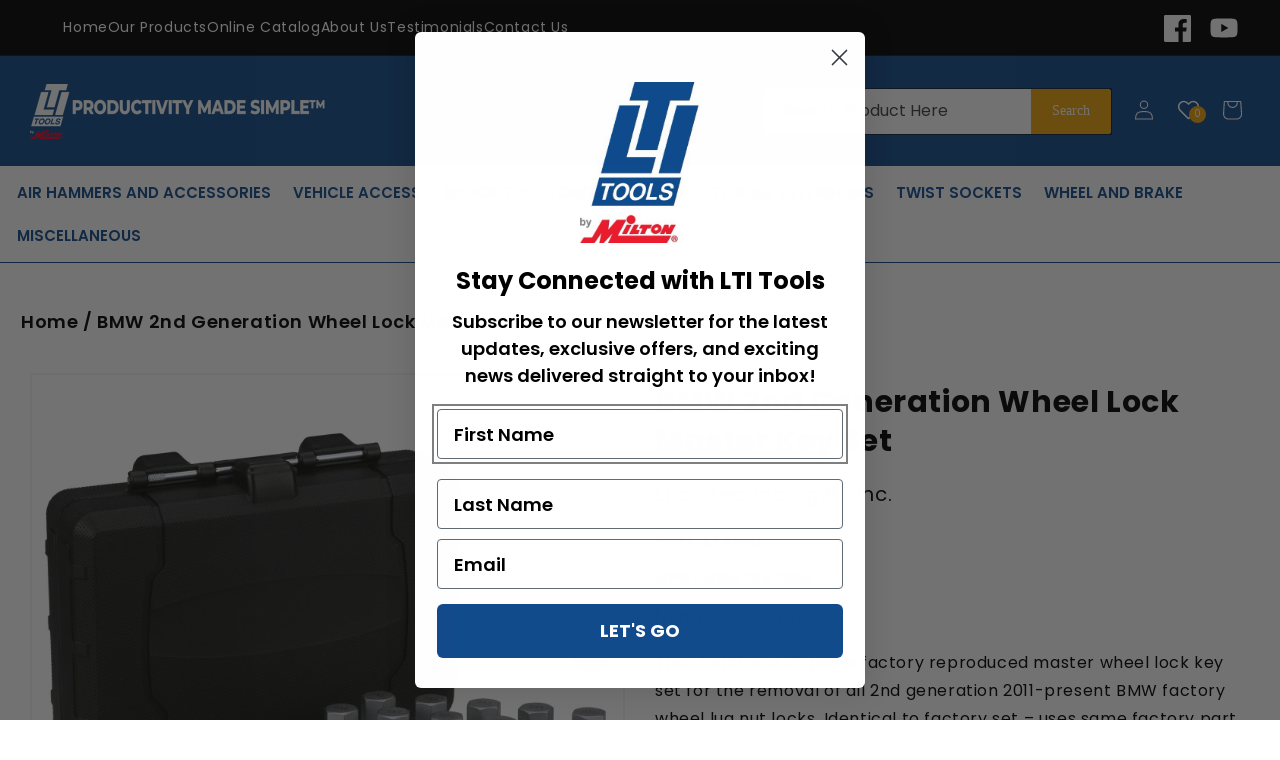

--- FILE ---
content_type: text/html; charset=utf-8
request_url: https://ltitools.com/products/bmw-2nd-generation-wheel-lock-master-key-set
body_size: 79114
content:
<!doctype html>
<html class="no-js" lang="en">
  <head>
    
    <!-- Google Tag Manager -->
<script>(function(w,d,s,l,i){w[l]=w[l]||[];w[l].push({'gtm.start':
new Date().getTime(),event:'gtm.js'});var f=d.getElementsByTagName(s)[0],
j=d.createElement(s),dl=l!='dataLayer'?'&l='+l:'';j.async=true;j.src=
'https://www.googletagmanager.com/gtm.js?id='+i+dl;f.parentNode.insertBefore(j,f);
})(window,document,'script','dataLayer','GTM-TLFP39BG');</script>
<!-- End Google Tag Manager -->

<!-- Meta Pixel Code -->
<script>
  !function(f,b,e,v,n,t,s)
  {if(f.fbq)return;n=f.fbq=function(){n.callMethod?
  n.callMethod.apply(n,arguments):n.queue.push(arguments)};
  if(!f._fbq)f._fbq=n;n.push=n;n.loaded=!0;n.version='2.0';
  n.queue=[];t=b.createElement(e);t.async=!0;
  t.src=v;s=b.getElementsByTagName(e)[0];
  s.parentNode.insertBefore(t,s)}(window, document,'script',
  'https://connect.facebook.net/en_US/fbevents.js');
  fbq('init', '730872583373103');
  fbq('track', 'PageView');
</script>
<noscript><img height="1" width="1" style="display:none"
  src="https://www.facebook.com/tr?id=730872583373103&ev=PageView&noscript=1"
/></noscript>
<!-- End Meta Pixel Code -->
    
    <meta charset="utf-8">
    <meta http-equiv="X-UA-Compatible" content="IE=edge">
    <meta name="viewport" content="width=device-width,initial-scale=1">
    <meta name="theme-color" content="">
    <link rel="canonical" href="https://ltitools.com/products/bmw-2nd-generation-wheel-lock-master-key-set"><link rel="icon" type="image/png" href="//ltitools.com/cdn/shop/files/New_Project_12.jpg?crop=center&height=32&v=1707431723&width=32"><link rel="preconnect" href="https://fonts.shopifycdn.com" crossorigin><title>
      BMW 2nd Generation Wheel Lock Master Key Set
 &ndash; Lock Technology, Inc.</title>

    
      <meta name="description" content="BMW 2nd Generation Wheel Lock Master Key Set The LT4165 is a 20 piece factory reproduced master wheel lock key set for the removal of all 2nd generation 2011-present BMW factory wheel lug nut locks. Identical to factory set – uses same factory part number">
    

    

<meta property="og:site_name" content="Lock Technology, Inc.">
<meta property="og:url" content="https://ltitools.com/products/bmw-2nd-generation-wheel-lock-master-key-set">
<meta property="og:title" content="BMW 2nd Generation Wheel Lock Master Key Set">
<meta property="og:type" content="product">
<meta property="og:description" content="BMW 2nd Generation Wheel Lock Master Key Set The LT4165 is a 20 piece factory reproduced master wheel lock key set for the removal of all 2nd generation 2011-present BMW factory wheel lug nut locks. Identical to factory set – uses same factory part number"><meta property="og:image" content="http://ltitools.com/cdn/shop/files/LT4165_1hero-case.jpg?v=1764873475">
  <meta property="og:image:secure_url" content="https://ltitools.com/cdn/shop/files/LT4165_1hero-case.jpg?v=1764873475">
  <meta property="og:image:width" content="1500">
  <meta property="og:image:height" content="1500"><meta property="og:price:amount" content="445.54">
  <meta property="og:price:currency" content="USD"><meta name="twitter:card" content="summary_large_image">
<meta name="twitter:title" content="BMW 2nd Generation Wheel Lock Master Key Set">
<meta name="twitter:description" content="BMW 2nd Generation Wheel Lock Master Key Set The LT4165 is a 20 piece factory reproduced master wheel lock key set for the removal of all 2nd generation 2011-present BMW factory wheel lug nut locks. Identical to factory set – uses same factory part number">


    <script src="//ltitools.com/cdn/shop/t/4/assets/constants.js?v=58251544750838685771699420651" defer="defer"></script>
    <script src="//ltitools.com/cdn/shop/t/4/assets/pubsub.js?v=158357773527763999511699420653" defer="defer"></script>
    <script src="//ltitools.com/cdn/shop/t/4/assets/global.js?v=54939145903281508041699420651" defer="defer"></script><script src="//ltitools.com/cdn/shop/t/4/assets/animations.js?v=88693664871331136111699420649" defer="defer"></script><script>window.performance && window.performance.mark && window.performance.mark('shopify.content_for_header.start');</script><meta name="google-site-verification" content="pOK1Qbjo7Mg_MW-Yo3nn67udvbGtcRCs2CERewHVvYI">
<meta id="shopify-digital-wallet" name="shopify-digital-wallet" content="/54879256687/digital_wallets/dialog">
<meta name="shopify-checkout-api-token" content="cf73966ccfebe80fc9ddfe9629a04245">
<meta id="in-context-paypal-metadata" data-shop-id="54879256687" data-venmo-supported="false" data-environment="production" data-locale="en_US" data-paypal-v4="true" data-currency="USD">
<link rel="alternate" type="application/json+oembed" href="https://ltitools.com/products/bmw-2nd-generation-wheel-lock-master-key-set.oembed">
<script async="async" src="/checkouts/internal/preloads.js?locale=en-US"></script>
<link rel="preconnect" href="https://shop.app" crossorigin="anonymous">
<script async="async" src="https://shop.app/checkouts/internal/preloads.js?locale=en-US&shop_id=54879256687" crossorigin="anonymous"></script>
<script id="apple-pay-shop-capabilities" type="application/json">{"shopId":54879256687,"countryCode":"US","currencyCode":"USD","merchantCapabilities":["supports3DS"],"merchantId":"gid:\/\/shopify\/Shop\/54879256687","merchantName":"Lock Technology, Inc.","requiredBillingContactFields":["postalAddress","email"],"requiredShippingContactFields":["postalAddress","email"],"shippingType":"shipping","supportedNetworks":["visa","masterCard","amex","discover","elo","jcb"],"total":{"type":"pending","label":"Lock Technology, Inc.","amount":"1.00"},"shopifyPaymentsEnabled":true,"supportsSubscriptions":true}</script>
<script id="shopify-features" type="application/json">{"accessToken":"cf73966ccfebe80fc9ddfe9629a04245","betas":["rich-media-storefront-analytics"],"domain":"ltitools.com","predictiveSearch":true,"shopId":54879256687,"locale":"en"}</script>
<script>var Shopify = Shopify || {};
Shopify.shop = "2daa06-3.myshopify.com";
Shopify.locale = "en";
Shopify.currency = {"active":"USD","rate":"1.0"};
Shopify.country = "US";
Shopify.theme = {"name":"Theme export  LTI-Tools-Dawn","id":127537414255,"schema_name":"Dawn","schema_version":"11.0.0","theme_store_id":null,"role":"main"};
Shopify.theme.handle = "null";
Shopify.theme.style = {"id":null,"handle":null};
Shopify.cdnHost = "ltitools.com/cdn";
Shopify.routes = Shopify.routes || {};
Shopify.routes.root = "/";</script>
<script type="module">!function(o){(o.Shopify=o.Shopify||{}).modules=!0}(window);</script>
<script>!function(o){function n(){var o=[];function n(){o.push(Array.prototype.slice.apply(arguments))}return n.q=o,n}var t=o.Shopify=o.Shopify||{};t.loadFeatures=n(),t.autoloadFeatures=n()}(window);</script>
<script>
  window.ShopifyPay = window.ShopifyPay || {};
  window.ShopifyPay.apiHost = "shop.app\/pay";
  window.ShopifyPay.redirectState = null;
</script>
<script id="shop-js-analytics" type="application/json">{"pageType":"product"}</script>
<script defer="defer" async type="module" src="//ltitools.com/cdn/shopifycloud/shop-js/modules/v2/client.init-shop-cart-sync_BT-GjEfc.en.esm.js"></script>
<script defer="defer" async type="module" src="//ltitools.com/cdn/shopifycloud/shop-js/modules/v2/chunk.common_D58fp_Oc.esm.js"></script>
<script defer="defer" async type="module" src="//ltitools.com/cdn/shopifycloud/shop-js/modules/v2/chunk.modal_xMitdFEc.esm.js"></script>
<script type="module">
  await import("//ltitools.com/cdn/shopifycloud/shop-js/modules/v2/client.init-shop-cart-sync_BT-GjEfc.en.esm.js");
await import("//ltitools.com/cdn/shopifycloud/shop-js/modules/v2/chunk.common_D58fp_Oc.esm.js");
await import("//ltitools.com/cdn/shopifycloud/shop-js/modules/v2/chunk.modal_xMitdFEc.esm.js");

  window.Shopify.SignInWithShop?.initShopCartSync?.({"fedCMEnabled":true,"windoidEnabled":true});

</script>
<script>
  window.Shopify = window.Shopify || {};
  if (!window.Shopify.featureAssets) window.Shopify.featureAssets = {};
  window.Shopify.featureAssets['shop-js'] = {"shop-cart-sync":["modules/v2/client.shop-cart-sync_DZOKe7Ll.en.esm.js","modules/v2/chunk.common_D58fp_Oc.esm.js","modules/v2/chunk.modal_xMitdFEc.esm.js"],"init-fed-cm":["modules/v2/client.init-fed-cm_B6oLuCjv.en.esm.js","modules/v2/chunk.common_D58fp_Oc.esm.js","modules/v2/chunk.modal_xMitdFEc.esm.js"],"shop-cash-offers":["modules/v2/client.shop-cash-offers_D2sdYoxE.en.esm.js","modules/v2/chunk.common_D58fp_Oc.esm.js","modules/v2/chunk.modal_xMitdFEc.esm.js"],"shop-login-button":["modules/v2/client.shop-login-button_QeVjl5Y3.en.esm.js","modules/v2/chunk.common_D58fp_Oc.esm.js","modules/v2/chunk.modal_xMitdFEc.esm.js"],"pay-button":["modules/v2/client.pay-button_DXTOsIq6.en.esm.js","modules/v2/chunk.common_D58fp_Oc.esm.js","modules/v2/chunk.modal_xMitdFEc.esm.js"],"shop-button":["modules/v2/client.shop-button_DQZHx9pm.en.esm.js","modules/v2/chunk.common_D58fp_Oc.esm.js","modules/v2/chunk.modal_xMitdFEc.esm.js"],"avatar":["modules/v2/client.avatar_BTnouDA3.en.esm.js"],"init-windoid":["modules/v2/client.init-windoid_CR1B-cfM.en.esm.js","modules/v2/chunk.common_D58fp_Oc.esm.js","modules/v2/chunk.modal_xMitdFEc.esm.js"],"init-shop-for-new-customer-accounts":["modules/v2/client.init-shop-for-new-customer-accounts_C_vY_xzh.en.esm.js","modules/v2/client.shop-login-button_QeVjl5Y3.en.esm.js","modules/v2/chunk.common_D58fp_Oc.esm.js","modules/v2/chunk.modal_xMitdFEc.esm.js"],"init-shop-email-lookup-coordinator":["modules/v2/client.init-shop-email-lookup-coordinator_BI7n9ZSv.en.esm.js","modules/v2/chunk.common_D58fp_Oc.esm.js","modules/v2/chunk.modal_xMitdFEc.esm.js"],"init-shop-cart-sync":["modules/v2/client.init-shop-cart-sync_BT-GjEfc.en.esm.js","modules/v2/chunk.common_D58fp_Oc.esm.js","modules/v2/chunk.modal_xMitdFEc.esm.js"],"shop-toast-manager":["modules/v2/client.shop-toast-manager_DiYdP3xc.en.esm.js","modules/v2/chunk.common_D58fp_Oc.esm.js","modules/v2/chunk.modal_xMitdFEc.esm.js"],"init-customer-accounts":["modules/v2/client.init-customer-accounts_D9ZNqS-Q.en.esm.js","modules/v2/client.shop-login-button_QeVjl5Y3.en.esm.js","modules/v2/chunk.common_D58fp_Oc.esm.js","modules/v2/chunk.modal_xMitdFEc.esm.js"],"init-customer-accounts-sign-up":["modules/v2/client.init-customer-accounts-sign-up_iGw4briv.en.esm.js","modules/v2/client.shop-login-button_QeVjl5Y3.en.esm.js","modules/v2/chunk.common_D58fp_Oc.esm.js","modules/v2/chunk.modal_xMitdFEc.esm.js"],"shop-follow-button":["modules/v2/client.shop-follow-button_CqMgW2wH.en.esm.js","modules/v2/chunk.common_D58fp_Oc.esm.js","modules/v2/chunk.modal_xMitdFEc.esm.js"],"checkout-modal":["modules/v2/client.checkout-modal_xHeaAweL.en.esm.js","modules/v2/chunk.common_D58fp_Oc.esm.js","modules/v2/chunk.modal_xMitdFEc.esm.js"],"shop-login":["modules/v2/client.shop-login_D91U-Q7h.en.esm.js","modules/v2/chunk.common_D58fp_Oc.esm.js","modules/v2/chunk.modal_xMitdFEc.esm.js"],"lead-capture":["modules/v2/client.lead-capture_BJmE1dJe.en.esm.js","modules/v2/chunk.common_D58fp_Oc.esm.js","modules/v2/chunk.modal_xMitdFEc.esm.js"],"payment-terms":["modules/v2/client.payment-terms_Ci9AEqFq.en.esm.js","modules/v2/chunk.common_D58fp_Oc.esm.js","modules/v2/chunk.modal_xMitdFEc.esm.js"]};
</script>
<script>(function() {
  var isLoaded = false;
  function asyncLoad() {
    if (isLoaded) return;
    isLoaded = true;
    var urls = ["https:\/\/cdn.hextom.com\/js\/quickannouncementbar.js?shop=2daa06-3.myshopify.com"];
    for (var i = 0; i < urls.length; i++) {
      var s = document.createElement('script');
      s.type = 'text/javascript';
      s.async = true;
      s.src = urls[i];
      var x = document.getElementsByTagName('script')[0];
      x.parentNode.insertBefore(s, x);
    }
  };
  if(window.attachEvent) {
    window.attachEvent('onload', asyncLoad);
  } else {
    window.addEventListener('load', asyncLoad, false);
  }
})();</script>
<script id="__st">var __st={"a":54879256687,"offset":-18000,"reqid":"25a03451-e11f-472e-a6df-05e01bb45afd-1769143858","pageurl":"ltitools.com\/products\/bmw-2nd-generation-wheel-lock-master-key-set","u":"301b9254e02d","p":"product","rtyp":"product","rid":7128243306607};</script>
<script>window.ShopifyPaypalV4VisibilityTracking = true;</script>
<script id="captcha-bootstrap">!function(){'use strict';const t='contact',e='account',n='new_comment',o=[[t,t],['blogs',n],['comments',n],[t,'customer']],c=[[e,'customer_login'],[e,'guest_login'],[e,'recover_customer_password'],[e,'create_customer']],r=t=>t.map((([t,e])=>`form[action*='/${t}']:not([data-nocaptcha='true']) input[name='form_type'][value='${e}']`)).join(','),a=t=>()=>t?[...document.querySelectorAll(t)].map((t=>t.form)):[];function s(){const t=[...o],e=r(t);return a(e)}const i='password',u='form_key',d=['recaptcha-v3-token','g-recaptcha-response','h-captcha-response',i],f=()=>{try{return window.sessionStorage}catch{return}},m='__shopify_v',_=t=>t.elements[u];function p(t,e,n=!1){try{const o=window.sessionStorage,c=JSON.parse(o.getItem(e)),{data:r}=function(t){const{data:e,action:n}=t;return t[m]||n?{data:e,action:n}:{data:t,action:n}}(c);for(const[e,n]of Object.entries(r))t.elements[e]&&(t.elements[e].value=n);n&&o.removeItem(e)}catch(o){console.error('form repopulation failed',{error:o})}}const l='form_type',E='cptcha';function T(t){t.dataset[E]=!0}const w=window,h=w.document,L='Shopify',v='ce_forms',y='captcha';let A=!1;((t,e)=>{const n=(g='f06e6c50-85a8-45c8-87d0-21a2b65856fe',I='https://cdn.shopify.com/shopifycloud/storefront-forms-hcaptcha/ce_storefront_forms_captcha_hcaptcha.v1.5.2.iife.js',D={infoText:'Protected by hCaptcha',privacyText:'Privacy',termsText:'Terms'},(t,e,n)=>{const o=w[L][v],c=o.bindForm;if(c)return c(t,g,e,D).then(n);var r;o.q.push([[t,g,e,D],n]),r=I,A||(h.body.append(Object.assign(h.createElement('script'),{id:'captcha-provider',async:!0,src:r})),A=!0)});var g,I,D;w[L]=w[L]||{},w[L][v]=w[L][v]||{},w[L][v].q=[],w[L][y]=w[L][y]||{},w[L][y].protect=function(t,e){n(t,void 0,e),T(t)},Object.freeze(w[L][y]),function(t,e,n,w,h,L){const[v,y,A,g]=function(t,e,n){const i=e?o:[],u=t?c:[],d=[...i,...u],f=r(d),m=r(i),_=r(d.filter((([t,e])=>n.includes(e))));return[a(f),a(m),a(_),s()]}(w,h,L),I=t=>{const e=t.target;return e instanceof HTMLFormElement?e:e&&e.form},D=t=>v().includes(t);t.addEventListener('submit',(t=>{const e=I(t);if(!e)return;const n=D(e)&&!e.dataset.hcaptchaBound&&!e.dataset.recaptchaBound,o=_(e),c=g().includes(e)&&(!o||!o.value);(n||c)&&t.preventDefault(),c&&!n&&(function(t){try{if(!f())return;!function(t){const e=f();if(!e)return;const n=_(t);if(!n)return;const o=n.value;o&&e.removeItem(o)}(t);const e=Array.from(Array(32),(()=>Math.random().toString(36)[2])).join('');!function(t,e){_(t)||t.append(Object.assign(document.createElement('input'),{type:'hidden',name:u})),t.elements[u].value=e}(t,e),function(t,e){const n=f();if(!n)return;const o=[...t.querySelectorAll(`input[type='${i}']`)].map((({name:t})=>t)),c=[...d,...o],r={};for(const[a,s]of new FormData(t).entries())c.includes(a)||(r[a]=s);n.setItem(e,JSON.stringify({[m]:1,action:t.action,data:r}))}(t,e)}catch(e){console.error('failed to persist form',e)}}(e),e.submit())}));const S=(t,e)=>{t&&!t.dataset[E]&&(n(t,e.some((e=>e===t))),T(t))};for(const o of['focusin','change'])t.addEventListener(o,(t=>{const e=I(t);D(e)&&S(e,y())}));const B=e.get('form_key'),M=e.get(l),P=B&&M;t.addEventListener('DOMContentLoaded',(()=>{const t=y();if(P)for(const e of t)e.elements[l].value===M&&p(e,B);[...new Set([...A(),...v().filter((t=>'true'===t.dataset.shopifyCaptcha))])].forEach((e=>S(e,t)))}))}(h,new URLSearchParams(w.location.search),n,t,e,['guest_login'])})(!0,!0)}();</script>
<script integrity="sha256-4kQ18oKyAcykRKYeNunJcIwy7WH5gtpwJnB7kiuLZ1E=" data-source-attribution="shopify.loadfeatures" defer="defer" src="//ltitools.com/cdn/shopifycloud/storefront/assets/storefront/load_feature-a0a9edcb.js" crossorigin="anonymous"></script>
<script crossorigin="anonymous" defer="defer" src="//ltitools.com/cdn/shopifycloud/storefront/assets/shopify_pay/storefront-65b4c6d7.js?v=20250812"></script>
<script data-source-attribution="shopify.dynamic_checkout.dynamic.init">var Shopify=Shopify||{};Shopify.PaymentButton=Shopify.PaymentButton||{isStorefrontPortableWallets:!0,init:function(){window.Shopify.PaymentButton.init=function(){};var t=document.createElement("script");t.src="https://ltitools.com/cdn/shopifycloud/portable-wallets/latest/portable-wallets.en.js",t.type="module",document.head.appendChild(t)}};
</script>
<script data-source-attribution="shopify.dynamic_checkout.buyer_consent">
  function portableWalletsHideBuyerConsent(e){var t=document.getElementById("shopify-buyer-consent"),n=document.getElementById("shopify-subscription-policy-button");t&&n&&(t.classList.add("hidden"),t.setAttribute("aria-hidden","true"),n.removeEventListener("click",e))}function portableWalletsShowBuyerConsent(e){var t=document.getElementById("shopify-buyer-consent"),n=document.getElementById("shopify-subscription-policy-button");t&&n&&(t.classList.remove("hidden"),t.removeAttribute("aria-hidden"),n.addEventListener("click",e))}window.Shopify?.PaymentButton&&(window.Shopify.PaymentButton.hideBuyerConsent=portableWalletsHideBuyerConsent,window.Shopify.PaymentButton.showBuyerConsent=portableWalletsShowBuyerConsent);
</script>
<script data-source-attribution="shopify.dynamic_checkout.cart.bootstrap">document.addEventListener("DOMContentLoaded",(function(){function t(){return document.querySelector("shopify-accelerated-checkout-cart, shopify-accelerated-checkout")}if(t())Shopify.PaymentButton.init();else{new MutationObserver((function(e,n){t()&&(Shopify.PaymentButton.init(),n.disconnect())})).observe(document.body,{childList:!0,subtree:!0})}}));
</script>
<link id="shopify-accelerated-checkout-styles" rel="stylesheet" media="screen" href="https://ltitools.com/cdn/shopifycloud/portable-wallets/latest/accelerated-checkout-backwards-compat.css" crossorigin="anonymous">
<style id="shopify-accelerated-checkout-cart">
        #shopify-buyer-consent {
  margin-top: 1em;
  display: inline-block;
  width: 100%;
}

#shopify-buyer-consent.hidden {
  display: none;
}

#shopify-subscription-policy-button {
  background: none;
  border: none;
  padding: 0;
  text-decoration: underline;
  font-size: inherit;
  cursor: pointer;
}

#shopify-subscription-policy-button::before {
  box-shadow: none;
}

      </style>
<script id="sections-script" data-sections="header" defer="defer" src="//ltitools.com/cdn/shop/t/4/compiled_assets/scripts.js?v=1894"></script>
<script>window.performance && window.performance.mark && window.performance.mark('shopify.content_for_header.end');</script>


    <style data-shopify>
      @font-face {
  font-family: Poppins;
  font-weight: 400;
  font-style: normal;
  font-display: swap;
  src: url("//ltitools.com/cdn/fonts/poppins/poppins_n4.0ba78fa5af9b0e1a374041b3ceaadf0a43b41362.woff2") format("woff2"),
       url("//ltitools.com/cdn/fonts/poppins/poppins_n4.214741a72ff2596839fc9760ee7a770386cf16ca.woff") format("woff");
}

      @font-face {
  font-family: Poppins;
  font-weight: 700;
  font-style: normal;
  font-display: swap;
  src: url("//ltitools.com/cdn/fonts/poppins/poppins_n7.56758dcf284489feb014a026f3727f2f20a54626.woff2") format("woff2"),
       url("//ltitools.com/cdn/fonts/poppins/poppins_n7.f34f55d9b3d3205d2cd6f64955ff4b36f0cfd8da.woff") format("woff");
}

      @font-face {
  font-family: Poppins;
  font-weight: 400;
  font-style: italic;
  font-display: swap;
  src: url("//ltitools.com/cdn/fonts/poppins/poppins_i4.846ad1e22474f856bd6b81ba4585a60799a9f5d2.woff2") format("woff2"),
       url("//ltitools.com/cdn/fonts/poppins/poppins_i4.56b43284e8b52fc64c1fd271f289a39e8477e9ec.woff") format("woff");
}

      @font-face {
  font-family: Poppins;
  font-weight: 700;
  font-style: italic;
  font-display: swap;
  src: url("//ltitools.com/cdn/fonts/poppins/poppins_i7.42fd71da11e9d101e1e6c7932199f925f9eea42d.woff2") format("woff2"),
       url("//ltitools.com/cdn/fonts/poppins/poppins_i7.ec8499dbd7616004e21155106d13837fff4cf556.woff") format("woff");
}

      @font-face {
  font-family: Poppins;
  font-weight: 400;
  font-style: normal;
  font-display: swap;
  src: url("//ltitools.com/cdn/fonts/poppins/poppins_n4.0ba78fa5af9b0e1a374041b3ceaadf0a43b41362.woff2") format("woff2"),
       url("//ltitools.com/cdn/fonts/poppins/poppins_n4.214741a72ff2596839fc9760ee7a770386cf16ca.woff") format("woff");
}


      
        :root,
        .color-background-1 {
          --color-background: 255,255,255;
        
          --gradient-background: #ffffff;
        
        --color-foreground: 0,0,0;
        --color-shadow: 240,163,12;
        --color-button: 240,163,12;
        --color-button-text: 255,255,255;
        --color-secondary-button: 255,255,255;
        --color-secondary-button-text: 240,163,12;
        --color-link: 240,163,12;
        --color-badge-foreground: 0,0,0;
        --color-badge-background: 255,255,255;
        --color-badge-border: 0,0,0;
        --payment-terms-background-color: rgb(255 255 255);
      }
      
        
        .color-background-2 {
          --color-background: 243,243,243;
        
          --gradient-background: #f3f3f3;
        
        --color-foreground: 18,18,18;
        --color-shadow: 18,18,18;
        --color-button: 18,18,18;
        --color-button-text: 243,243,243;
        --color-secondary-button: 243,243,243;
        --color-secondary-button-text: 18,18,18;
        --color-link: 18,18,18;
        --color-badge-foreground: 18,18,18;
        --color-badge-background: 243,243,243;
        --color-badge-border: 18,18,18;
        --payment-terms-background-color: rgb(243 243 243);
      }
      
        
        .color-inverse {
          --color-background: 36,40,51;
        
          --gradient-background: #242833;
        
        --color-foreground: 255,255,255;
        --color-shadow: 18,18,18;
        --color-button: 255,255,255;
        --color-button-text: 0,0,0;
        --color-secondary-button: 36,40,51;
        --color-secondary-button-text: 255,255,255;
        --color-link: 255,255,255;
        --color-badge-foreground: 255,255,255;
        --color-badge-background: 36,40,51;
        --color-badge-border: 255,255,255;
        --payment-terms-background-color: rgb(36 40 51);
      }
      
        
        .color-accent-1 {
          --color-background: 18,18,18;
        
          --gradient-background: #121212;
        
        --color-foreground: 255,255,255;
        --color-shadow: 18,18,18;
        --color-button: 255,255,255;
        --color-button-text: 18,18,18;
        --color-secondary-button: 18,18,18;
        --color-secondary-button-text: 255,255,255;
        --color-link: 255,255,255;
        --color-badge-foreground: 255,255,255;
        --color-badge-background: 18,18,18;
        --color-badge-border: 255,255,255;
        --payment-terms-background-color: rgb(18 18 18);
      }
      
        
        .color-accent-2 {
          --color-background: 51,79,180;
        
          --gradient-background: #334fb4;
        
        --color-foreground: 255,255,255;
        --color-shadow: 18,18,18;
        --color-button: 255,255,255;
        --color-button-text: 51,79,180;
        --color-secondary-button: 51,79,180;
        --color-secondary-button-text: 255,255,255;
        --color-link: 255,255,255;
        --color-badge-foreground: 255,255,255;
        --color-badge-background: 51,79,180;
        --color-badge-border: 255,255,255;
        --payment-terms-background-color: rgb(51 79 180);
      }
      

      body, .color-background-1, .color-background-2, .color-inverse, .color-accent-1, .color-accent-2 {
        color: rgba(var(--color-foreground), 0.75);
        background-color: rgb(var(--color-background));
      }

      :root {
        --font-body-family: Poppins, sans-serif;
        --font-body-style: normal;
        --font-body-weight: 400;
        --font-body-weight-bold: 700;

        --font-heading-family: Poppins, sans-serif;
        --font-heading-style: normal;
        --font-heading-weight: 400;

        --font-body-scale: 1.0;
        --font-heading-scale: 1.0;

        --media-padding: px;
        --media-border-opacity: 0.05;
        --media-border-width: 1px;
        --media-radius: 0px;
        --media-shadow-opacity: 0.0;
        --media-shadow-horizontal-offset: 0px;
        --media-shadow-vertical-offset: 4px;
        --media-shadow-blur-radius: 5px;
        --media-shadow-visible: 0;

        --page-width: 130rem;
        --page-width-margin: 0rem;

        --product-card-image-padding: 0.0rem;
        --product-card-corner-radius: 0.0rem;
        --product-card-text-alignment: left;
        --product-card-border-width: 0.0rem;
        --product-card-border-opacity: 0.1;
        --product-card-shadow-opacity: 0.0;
        --product-card-shadow-visible: 0;
        --product-card-shadow-horizontal-offset: 0.0rem;
        --product-card-shadow-vertical-offset: 0.4rem;
        --product-card-shadow-blur-radius: 0.5rem;

        --collection-card-image-padding: 0.0rem;
        --collection-card-corner-radius: 0.0rem;
        --collection-card-text-alignment: left;
        --collection-card-border-width: 0.0rem;
        --collection-card-border-opacity: 0.1;
        --collection-card-shadow-opacity: 0.0;
        --collection-card-shadow-visible: 0;
        --collection-card-shadow-horizontal-offset: 0.0rem;
        --collection-card-shadow-vertical-offset: 0.4rem;
        --collection-card-shadow-blur-radius: 0.5rem;

        --blog-card-image-padding: 0.0rem;
        --blog-card-corner-radius: 0.0rem;
        --blog-card-text-alignment: left;
        --blog-card-border-width: 0.0rem;
        --blog-card-border-opacity: 0.1;
        --blog-card-shadow-opacity: 0.0;
        --blog-card-shadow-visible: 0;
        --blog-card-shadow-horizontal-offset: 0.0rem;
        --blog-card-shadow-vertical-offset: 0.4rem;
        --blog-card-shadow-blur-radius: 0.5rem;

        --badge-corner-radius: 4.0rem;

        --popup-border-width: 1px;
        --popup-border-opacity: 0.1;
        --popup-corner-radius: 0px;
        --popup-shadow-opacity: 0.05;
        --popup-shadow-horizontal-offset: 0px;
        --popup-shadow-vertical-offset: 4px;
        --popup-shadow-blur-radius: 5px;

        --drawer-border-width: 1px;
        --drawer-border-opacity: 0.1;
        --drawer-shadow-opacity: 0.0;
        --drawer-shadow-horizontal-offset: 0px;
        --drawer-shadow-vertical-offset: 4px;
        --drawer-shadow-blur-radius: 5px;

        --spacing-sections-desktop: 0px;
        --spacing-sections-mobile: 0px;

        --grid-desktop-vertical-spacing: 8px;
        --grid-desktop-horizontal-spacing: 8px;
        --grid-mobile-vertical-spacing: 4px;
        --grid-mobile-horizontal-spacing: 4px;

        --text-boxes-border-opacity: 0.1;
        --text-boxes-border-width: 0px;
        --text-boxes-radius: 0px;
        --text-boxes-shadow-opacity: 0.0;
        --text-boxes-shadow-visible: 0;
        --text-boxes-shadow-horizontal-offset: 0px;
        --text-boxes-shadow-vertical-offset: 4px;
        --text-boxes-shadow-blur-radius: 5px;

        --buttons-radius: 0px;
        --buttons-radius-outset: 0px;
        --buttons-border-width: 1px;
        --buttons-border-opacity: 1.0;
        --buttons-shadow-opacity: 0.0;
        --buttons-shadow-visible: 0;
        --buttons-shadow-horizontal-offset: 0px;
        --buttons-shadow-vertical-offset: 4px;
        --buttons-shadow-blur-radius: 5px;
        --buttons-border-offset: 0px;

        --inputs-radius: 0px;
        --inputs-border-width: 1px;
        --inputs-border-opacity: 0.55;
        --inputs-shadow-opacity: 0.0;
        --inputs-shadow-horizontal-offset: 0px;
        --inputs-margin-offset: 0px;
        --inputs-shadow-vertical-offset: 4px;
        --inputs-shadow-blur-radius: 5px;
        --inputs-radius-outset: 0px;

        --variant-pills-radius: 40px;
        --variant-pills-border-width: 1px;
        --variant-pills-border-opacity: 0.55;
        --variant-pills-shadow-opacity: 0.0;
        --variant-pills-shadow-horizontal-offset: 0px;
        --variant-pills-shadow-vertical-offset: 4px;
        --variant-pills-shadow-blur-radius: 5px;
      }

      *,
      *::before,
      *::after {
        box-sizing: inherit;
      }

      html {
        box-sizing: border-box;
        font-size: calc(var(--font-body-scale) * 62.5%);
        height: 100%;
      }

      body {
        display: grid;
        grid-template-rows: auto auto 1fr auto;
        grid-template-columns: 100%;
        min-height: 100%;
        margin: 0;
        font-size: 1.5rem;
        letter-spacing: 0.06rem;
        line-height: calc(1 + 0.8 / var(--font-body-scale));
        font-family: var(--font-body-family);
        font-style: var(--font-body-style);
        font-weight: var(--font-body-weight);
      }

      @media screen and (min-width: 750px) {
        body {
          font-size: 1.6rem;
        }
      }
    </style>

    <link href="//ltitools.com/cdn/shop/t/4/assets/base.css?v=40896720168350628681701341614" rel="stylesheet" type="text/css" media="all" />
    <link href="//ltitools.com/cdn/shop/t/4/assets/steck.css?v=38603235110299563491764563594" rel="stylesheet" type="text/css" media="all" />
    <link href="//ltitools.com/cdn/shop/t/4/assets/lock-tech.css?v=156470778784881615081718188763" rel="stylesheet" type="text/css" media="all" />
<link rel="preload" as="font" href="//ltitools.com/cdn/fonts/poppins/poppins_n4.0ba78fa5af9b0e1a374041b3ceaadf0a43b41362.woff2" type="font/woff2" crossorigin><link rel="preload" as="font" href="//ltitools.com/cdn/fonts/poppins/poppins_n4.0ba78fa5af9b0e1a374041b3ceaadf0a43b41362.woff2" type="font/woff2" crossorigin><link href="//ltitools.com/cdn/shop/t/4/assets/component-localization-form.css?v=143319823105703127341699420650" rel="stylesheet" type="text/css" media="all" />
      <script src="//ltitools.com/cdn/shop/t/4/assets/localization-form.js?v=161644695336821385561699420651" defer="defer"></script><link
        rel="stylesheet"
        href="//ltitools.com/cdn/shop/t/4/assets/component-predictive-search.css?v=118923337488134913561699420651"
        media="print"
        onload="this.media='all'"
      ><style>
  [id*="QuickAddInfo"]{
    display:block !important
  }
</style>
    <script>
      document.documentElement.className = document.documentElement.className.replace('no-js', 'js');
      if (Shopify.designMode) {
        document.documentElement.classList.add('shopify-design-mode');
      }
    </script>
<script src="https://cdn.userway.org/widget.js" data-account="Pud1eOIXbC"></script>
    <meta name="google-site-verification" content="pOK1Qbjo7Mg_MW-Yo3nn67udvbGtcRCs2CERewHVvYI" />
  
<!-- Meta Pixel Code -->

<script>

!function(f,b,e,v,n,t,s)

{if(f.fbq)return;n=f.fbq=function(){n.callMethod?

n.callMethod.apply(n,arguments):n.queue.push(arguments)};

if(!f._fbq)f._fbq=n;n.push=n;n.loaded=!0;n.version='2.0';

n.queue=[];t=b.createElement(e);t.async=!0;

t.src=v;s=b.getElementsByTagName(e)[0];

s.parentNode.insertBefore(t,s)}(window, document,'script',

'https://connect.facebook.net/en_US/fbevents.js');

fbq('init', '1163803414613034');

fbq('track', 'PageView');

</script>

<noscript><img height="1" width="1" style="display:none"

src=https://www.facebook.com/tr?id=1163803414613034&ev=PageView&noscript=1

/></noscript>

<!-- End Meta Pixel Code -->


  <script src="https://cdnjs.cloudflare.com/ajax/libs/jquery/3.2.1/jquery.min.js"></script>
<!-- PAGEFLY CART HELPER - DO NOT DELETE -->
   <script>
         try {s
         setTimeout(function () {
           window.__pagefly_helper_store__ &&
             window.__pagefly_helper_store__.subscribe(function (r) {
  $.getJSON('/?sections=cart-notification-product,cart-notification-button,cart-drawer,cart-icon-bubble').then( sections => {
                       const cartDrawer =document.querySelector('cart-notification') || document.querySelector('cart-drawer')
                       cartDrawer.classList.remove('is-empty')
                       r.sections = sections
                       cartDrawer.renderContents(r)
                       
                     })
 
});
         }, 2500);
       } catch (e) {
         console.warn(e);
       }
   </script>

  

    
<script id="globoRelatedProductsTemplate" type="template/html">
  {% if box.template.id == 1 or box.template.id == '1' %}
    <div id="{{ box.id }}" data-title="{{ box.title.text | escape }}" class="ga ga-template_1 ga-products-box ga-template_themeid_{{ theme_store_id }}">
      {% if box.title and box.title.text != '' %}
          <h2 class="ga-title section-title">
              <span>{{ box.title.text }}</span>
          </h2>
      {% endif %}
  
      {% if box.subtitle and box.subtitle.text != '' %}
          <div class="ga-subtitle">{{ box.subtitle.text }}</div>
      {% endif %}
  
      <div class="ga-products">
          <div class="ga-carousel_wrapper">
              <ul class="ga-carousel gowl-carousel" data-products-count="{{ products.size }}">
                  {% for product in products %}
                      {% assign first_available_variant = false %}
                      {% for variant in product.variants %}
                          {% if first_available_variant == false and variant.available %}
                              {% assign first_available_variant = variant %}
                          {% endif %}
                      {% endfor %}
  
                      {% if first_available_variant == false %}
                          {% assign first_available_variant = product.variants[0] %}
                      {% endif %}
  
                      {% if product.images[0] %}
                          {% assign featured_image = product.images[0] | img_url: '350x' %}
                      {% else %}
                          {% assign featured_image = no_image_url | img_url: '350x' %}
                      {% endif %}
  
                      <li class="ga-product" data-product-id="{{ product.id }}">
                          <a {% if settings.new_tab %} target="_blank" {% endif %} href="/products/{{ product.handle }}">
                              {% if box.template.elements contains 'saleLabel' and first_available_variant.compare_at_price > first_available_variant.price %}
                                  <span class="ga-label ga-label_sale">{{ translation.sale }}</span>
                              {% endif %}
                              {% unless product.available %}
                                  <span class="ga-label ga-label_sold">{{ translation.sold_out }}</span>
                              {% endunless %}
                              <div class="ga-product_image ga-product_image_{{ product.id }}" id="ga-product_image_{{ product.id }}" style="background-image: url('{{ featured_image }}')">
                                  <span></span>
                              </div>
                          </a>
                          <a class="ga-product_title" {% if settings.new_tab %} target="_blank" {% endif %} href="/products/{{ product.handle }}">{{ product.title }}</a>
                          <span class="ga_variant_sku">Part#: {{ first_available_variant.sku }}</span>
  
                          {% assign variants_size = product.variants | size %}
                          <div class="ga-product_variants-container {% unless box.template.elements contains 'variantSelector' %}ga-hide{% endunless %}">
                              <select class="ga-product_variant_select {% if variants_size == 1 %}ga-hide{% endif %}">
                                  {% for variant in product.variants %}
                                      <option
                                          {% if first_available_variant.id == variant.id %} selected {% endif %}
                                          {% unless variant.available %} disabled {% endunless %}
                                          data-image="{% if variant.featured_image %}{{ variant.featured_image.src | img_url: '350x' }}{% else %}{{ featured_image }}{% endif %}"
                                          data-available="{{ variant.available }}"
                                          data-compare_at_price="{{ variant.compare_at_price }}"
                                          data-price="{{ variant.price }}"
                                          value="{{ variant.id }}"
                                      >
                                          {{ variant.title }}
                                          {% unless variant.available %} - {{ translation.sold_out }} {% endunless %}
                                      </option>
                                  {% endfor %}
                              </select>
                          </div>
  
                          {% unless settings.setHideprice %}
                              {% if box.template.elements contains 'price' %}
                                  <span class="ga-product_price-container">
                                      <span class="ga-product_price money {% if first_available_variant.compare_at_price > first_available_variant.price %}ga-product_have_oldprice{% endif %}">{{ first_available_variant.price | money }}</span>
                                      {% if first_available_variant.compare_at_price > first_available_variant.price %}
                                          <s class="ga-product_oldprice money">{{ first_available_variant.compare_at_price | money }}</s>
                                      {% endif %}
                                  </span>
                              {% endif %}
                              {% if box.template.elements contains 'addToCartBtn' %}
                                  <button class="ga-product_addtocart" type="button" data-add="{{ translation.add_to_cart }}" data-added="{{ translation.added_to_cart }}">{{ translation.add_to_cart }}</button>
                              {% endif %}
                          {% endunless %}
                      </li>
                  {% endfor %}
              </ul>
          </div>
  
          {%- unless settings.hidewatermark == true -%}
              <p style="text-align: right; font-size: small; display: inline-block !important; width: 100%;">
                  {% if settings.copyright != '' %}
                      {{ settings.copyright }}
                  {%- endif %}
              </p>
          {%- endunless %}
      </div>
  </div>
{% elsif box.template.id == 2 or box.template.id == '2' %}
  <div id="{{box.id}}" data-title="{{box.title.text | escape}}" class="ga ga-template_2 ga-products-box "> {% if box.title and box.title.text and box.title.text != '' %} <h2 class="ga-title section-title "> <span>{{box.title.text}}</span> </h2> {% endif %} {% if box.subtitle and box.subtitle.text and box.subtitle.text != '' %} <div class="ga-subtitle">{{box.subtitle.text}}</div> {% endif %} {% assign total_price = 0 %} {% assign total_sale_price = 0 %} <div class="ga-products"> <div class="ga-products_image"> {% for product in products %} {% assign first_available_variant = false %} {% for variant in product.variants %} {% if first_available_variant == false and variant.available %} {% assign first_available_variant = variant %} {% endif %} {% endfor %} {% if first_available_variant == false %} {% assign first_available_variant = product.variants[0] %} {% endif %} {% if first_available_variant.available and box.template.selected %} {% assign total_price = total_price | plus: first_available_variant.price %} {% if first_available_variant.compare_at_price > first_available_variant.price %} {% assign total_sale_price = total_sale_price | plus: first_available_variant.compare_at_price %} {% else %} {% assign total_sale_price = total_sale_price | plus: first_available_variant.price %} {% endif %} {% endif %} {% if product.images[0] %} {% assign featured_image = product.images[0] | img_url: '350x' %} {% else %} {% assign featured_image = no_image_url | img_url: '350x' %} {% endif %} <div class="ga-product {% if forloop.last %}last{% endif %}" id="ga-product_{{product.id}}"> <a {% if settings.new_tab %} target="_blank" {% endif %} href="/products/{{product.handle}}"> {% unless product.available %} <span class="ga-label ga-label_sold">{{translation.sold_out}}</span> {% endunless %} <img class="ga-product_image_{{product.id}}" id="ga-product_image_{{product.id}}" src="{{featured_image}}" alt="{{product.title}}"/> </a> </div> {% endfor %} {% if settings.setHideprice %} {% else %} <div class="ga-product-form {% unless total_price > 0 %}ga-hide{% endunless %}"> {% if box.template.elements contains 'price' %} <div> {{translation.total_price}} <span class="ga-product_price ga-product_totalprice money">{{total_price | money}}</span> <span class="ga-product_oldprice ga-product_total_sale_price money {% if total_price >= total_sale_price %} ga-hide {% endif %}">{{ total_sale_price | money}}</span> </div> {% endif %} {% if box.template.elements contains 'addToCartBtn' %} <button class="ga-addalltocart" type="button" data-add="{{translation.add_selected_to_cart}}" data-added="{{translation.added_selected_to_cart}}">{{translation.add_selected_to_cart}}</button> {% endif %} </div> {% endif %} </div> </div> <ul class="ga-products-input"> {% for product in products %} {% assign first_available_variant = false %} {% for variant in product.variants %} {% if first_available_variant == false and variant.available %} {% assign first_available_variant = variant %} {% endif %} {% endfor %} {% if first_available_variant == false %} {% assign first_available_variant = product.variants[0] %} {% endif %} {% if product.images[0] %} {% assign featured_image = product.images[0] | img_url: '350x' %} {% else %} {% assign featured_image = no_image_url | img_url: '350x' %} {% endif %} <li class="ga-product{% unless box.template.selected %} ga-deactive{% endunless %}" data-product-id="{{product.id}}"> <input {% unless product.available %} disabled {% endunless %} class="selectedItem" {% if box.template.selected and product.available == true %} checked {% endif %} type="checkbox" value="{{product.id}}"/> <a class="ga-product_title" {% if settings.new_tab %} target="_blank" {% endif %} href="/products/{{product.handle}}"> {% if product.id == cur_product_id %} <strong>{{translation.this_item}} </strong> {% endif %} {{product.title}} {% unless product.available %} - {{translation.sold_out}} {% endunless %} </a> {% assign variants_size = product.variants | size %} <div class="ga-product_variants-container{% unless box.template.elements contains 'variantSelector' %} ga-hide{% endunless %}"> <select {% unless product.available %} disabled {% endunless %} class="ga-product_variant_select {% if variants_size == 1 %}ga-hide{% endif %}"> {% for variant in product.variants %} <option {% if first_available_variant.id == variant.id %} selected {% endif %} {% unless variant.available %} disabled {% endunless %} data-image="{% if variant.featured_image %}{{variant.featured_image.src | img_url: '100x'}}{% else %}{{featured_image}}{% endif %}" data-available="{{variant.available}}" data-compare_at_price="{{variant.compare_at_price}}" data-price="{{variant.price}}" value="{{variant.id}}">{{variant.title}} {% unless variant.available %} - {{translation.sold_out}} {% endunless %} </option> {% endfor %} </select> </div> {% if settings.setHideprice %} {% else %} {% if box.template.elements contains 'price' %} <span class="ga-product_price-container"> <span class="ga-product_price money   {% if first_available_variant.compare_at_price > first_available_variant.price %} ga-product_have_oldprice {% endif %}">{{first_available_variant.price | money}}</span> {% if first_available_variant.compare_at_price > first_available_variant.price %} <s class="ga-product_oldprice money">{{first_available_variant.compare_at_price | money}}</s> {% endif %} </span> {% endif %} {% endif %} </li> {% endfor %} </ul> {%- unless settings.hidewatermark == true -%} <p style="text-align: right;font-size:small;display: inline-block !important; width: 100%;"> {% if settings.copyright !='' %} {{ settings.copyright }} {%- endif -%} </p> {%- endunless -%} </div>
  {% elsif box.template.id == 3 or box.template.id == '3' %}
  <div id="{{box.id}}" data-title="{{box.title.text | escape}}" class="ga ga-template_3 ga-products-box  "> {% if box.title and box.title.text and box.title.text != '' %} <h2 class="ga-title section-title "> <span>{{box.title.text}}</span> </h2> {% endif %} {% if box.subtitle and box.subtitle.text and box.subtitle.text != '' %} <div class="ga-subtitle">{{box.subtitle.text}}</div> {% endif %} {% assign total_price = 0 %} {% assign total_sale_price = 0 %} <div class="ga-products"> <ul class="ga-products-table"> {% for product in products %} {% assign first_available_variant = false %} {% for variant in product.variants %} {% if first_available_variant == false and variant.available %} {% assign first_available_variant = variant %} {% endif %} {% endfor %} {% if first_available_variant == false %} {% assign first_available_variant = product.variants[0] %} {% endif %} {% if first_available_variant.available and box.template.selected %} {% assign total_price = total_price | plus: first_available_variant.price %} {% if first_available_variant.compare_at_price > first_available_variant.price %} {% assign total_sale_price = total_sale_price | plus: first_available_variant.compare_at_price %} {% else %} {% assign total_sale_price = total_sale_price | plus: first_available_variant.price %} {% endif %} {% endif %} {% if product.images[0] %} {% assign featured_image = product.images[0] | img_url: '100x' %} {% else %} {% assign featured_image = no_image_url | img_url: '100x' %} {% endif %} <li class="ga-product{% unless box.template.selected %} ga-deactive{% endunless %}" data-product-id="{{product.id}}"> <div class="product_main"> <input {% unless product.available %} disabled {% endunless %} class="selectedItem" {% if box.template.selected and product.available == true %} checked {% endif %} type="checkbox" value=""/> <a {% if settings.new_tab %} target="_blank" {% endif %} href="/products/{{product.handle}}" class="ga-products_image"> {% unless product.available %} <span class="ga-label ga-label_sold">{{translation.sold_out}}</span> {% endunless %} <span> <img class="ga-product_image_{{product.id}}" id="ga-product_image_{{product.id}}" src="{{featured_image}}" alt="{{product.title}}"/> </span> </a> <div> <a class="ga-product_title" {% if settings.new_tab %} target="_blank" {% endif %} href="/products/{{product.handle}}"> {% if product.id == cur_product_id %} <strong>{{translation.this_item}} </strong> {% endif %} {{product.title}} {% unless product.available %} - {{translation.sold_out}} {% endunless %} </a> </div> </div> {% assign variants_size = product.variants | size %} <div class="ga-product_variants-container{% unless box.template.elements contains 'variantSelector' %} ga-hide{% endunless %}"> <select {% unless product.available %} disabled {% endunless %} class="ga-product_variant_select {% if variants_size == 1 %}ga-hide{% endif %}"> {% for variant in product.variants %} <option {% if first_available_variant.id == variant.id %} selected {% endif %} {% unless variant.available %} disabled {% endunless %} data-image="{% if variant.featured_image %}{{variant.featured_image.src | img_url: '100x'}}{% else %}{{featured_image}}{% endif %}" data-available="{{variant.available}}" data-compare_at_price="{{variant.compare_at_price}}" data-price="{{variant.price}}" value="{{variant.id}}">{{variant.title}} {% unless variant.available %} - {{translation.sold_out}} {% endunless %} </option> {% endfor %} </select> </div> {% if settings.setHideprice %} {% else %} {% if box.template.elements contains 'price' %} <span class="ga-product_price-container"> <span class="ga-product_price money   {% if first_available_variant.compare_at_price > first_available_variant.price %} ga-product_have_oldprice {% endif %}">{{first_available_variant.price | money}}</span> {% if first_available_variant.compare_at_price > first_available_variant.price %} <s class="ga-product_oldprice money">{{first_available_variant.compare_at_price | money}}</s> {% endif %} </span> {% endif %} {% endif %} </li> {% endfor %} </ul> {% if settings.setHideprice %} {% else %} <div class="ga-product-form{% unless box.template.selected or total_price > 0 %} ga-hide{% endunless %}"> {% if box.template.elements contains 'price' %} <div>{{translation.total_price}} <span class="ga-product_price ga-product_totalprice money">{{total_price | money}}</span> <span class="ga-product_oldprice ga-product_total_sale_price money {% if total_price >= total_sale_price %} ga-hide {% endif %}">{{ total_sale_price | money}}</span> </div> {% endif %} {% if box.template.elements contains 'addToCartBtn' %} <button class="ga-addalltocart" type="button" data-add="{{translation.add_selected_to_cart}}" data-added="{{translation.added_selected_to_cart}}">{{translation.add_selected_to_cart}}</button> {% endif %} </div> {% endif %} </div> {%- unless settings.hidewatermark == true -%} <p style="text-align: right;font-size:small;display: inline-block !important; width: 100%;"> {% if settings.copyright !='' %} {{ settings.copyright }} {%- endif -%} </p> {%- endunless -%} </div>
  {% elsif box.template.id == 4 or box.template.id == '4' %}
  <div id="{{box.id}}" data-title="{{box.title.text | escape}}" class="ga ga-template_4 ga-products-box"> {% if box.title and box.title.text and box.title.text != '' %} <h2 class="ga-title section-title"> <span>{{box.title.text}}</span> </h2> {% endif %} {% if box.subtitle and box.subtitle.text and box.subtitle.text != '' %} <div class="ga-subtitle">{{box.subtitle.text}}</div> {% endif %} {% assign total_price = 0 %} <div class="ga-products"> <div class="ga-products_wrapper"> <ul class="ga-related-products" data-products-count="{{products.size}}"> {% for product in products %} {% assign first_available_variant = false %} {% for variant in product.variants %} {% if first_available_variant == false and variant.available %} {% assign first_available_variant = variant %} {% endif %} {% endfor %} {% if first_available_variant == false %} {% assign first_available_variant = product.variants[0] %} {% endif %} {% if first_available_variant.available and box.template.selected %} {% assign total_price = total_price | plus: first_available_variant.price %} {% endif %} {% if product.images[0] %} {% assign featured_image = product.images[0] | img_url: '350x' %} {% else %} {% assign featured_image = no_image_url | img_url: '350x' %} {% endif %} <li class="ga-product" data-product-id="{{product.id}}"> <div class="ga-product-wp"> <a {% if settings.new_tab %} target="_blank" {% endif %} href="/products/{{product.handle}}"> {% if box.template.elements contains 'saleLabel' and first_available_variant.compare_at_price > first_available_variant.price %} <span class="ga-label ga-label_sale">{{translation.sale}}</span> {% endif %} {% unless product.available %} <span class="ga-label ga-label_sold">{{translation.sold_out}}</span> {% endunless %} <div class="ga-product_image ga-product_image_{{product.id}}" id="ga-product_image_{{product.id}}" style="background-image: url('{{featured_image}}')"> <span></span> </div> </a> <a class="ga-product_title " {% if settings.new_tab %} target="_blank" {% endif %} href="/products/{{product.handle}}">{{product.title}}</a> {% assign variants_size = product.variants | size %} <div class="ga-product_variants-container{% unless box.template.elements contains 'variantSelector' %} ga-hide{% endunless %}"> <select class="ga-product_variant_select {% if variants_size == 1 %}ga-hide{% endif %}"> {% for variant in product.variants %} <option {% if first_available_variant.id == variant.id %} selected {% endif %} {% unless variant.available %} disabled {% endunless %} data-image="{% if variant.featured_image %}{{variant.featured_image.src | img_url: '350x'}}{% else %}{{featured_image}}{% endif %}" data-available="{{variant.available}}" data-compare_at_price="{{variant.compare_at_price}}" data-price="{{variant.price}}" value="{{variant.id}}">{{variant.title}} {% unless variant.available %} - {{translation.sold_out}} {% endunless %} </option> {% endfor %} </select> </div> {% if settings.setHideprice %} {% else %} {% if box.template.elements contains 'price' %} <span class="ga-product_price-container"> <span class="ga-product_price money  {% if first_available_variant.compare_at_price > first_available_variant.price %} ga-product_have_oldprice {% endif %}">{{first_available_variant.price | money}}</span> {% if first_available_variant.compare_at_price > first_available_variant.price %} <s class="ga-product_oldprice money">{{first_available_variant.compare_at_price | money}}</s> {% endif %} </span> {% endif %} {% endif %} </div> </li> {% endfor %} </ul> {% if settings.setHideprice %} {% else %} <div class="ga-product-form{% unless box.template.selected or total_price > 0 %} ga-hide{% endunless %}"> {% if box.template.elements contains 'price' %} <div class="ga-total-box">{{translation.total_price}} <span class="ga-product_price ga-product_totalprice money">{{total_price | money}}</span> </div> {% endif %} {% if box.template.elements contains 'addToCartBtn' %} <button class="ga-addalltocart" type="button" data-add="{{translation.add_selected_to_cart}}" data-added="{{translation.added_selected_to_cart}}">{{translation.add_selected_to_cart}}</button> {% endif %} </div> {% endif %} </div> </div> {%- unless settings.hidewatermark == true -%} <p style="text-align: right;font-size:small;display: inline-block !important; width: 100%;"> {% if settings.copyright !='' %} {{ settings.copyright }} {%- endif -%} </p> {%- endunless -%} </div>
  {% elsif box.template.id == 5 or box.template.id == '5' %}
  <div id="{{box.id}}" data-title="{{box.title.text | escape}}" class="ga ga-template_5 ga-products-box"> {% if box.title and box.title.text and box.title.text != '' %} <h2 class="ga-title section-title"> <span>{{box.title.text}}</span> </h2> {% endif %} {% if box.subtitle and box.subtitle.text and box.subtitle.text != '' %} <div class="ga-subtitle">{{box.subtitle.text}}</div> {% endif %} {% assign total_price = 0 %} <div class="ga-products"> <div class="ga-products_wrapper"> <ul class="ga-related-vertical" data-products-count="{{products.size}}"> {% for product in products %} {% assign first_available_variant = false %} {% for variant in product.variants %} {% if first_available_variant == false and variant.available %} {% assign first_available_variant = variant %} {% endif %} {% endfor %} {% if first_available_variant == false %} {% assign first_available_variant = product.variants[0] %} {% endif %} {% if first_available_variant.available and box.template.selected %} {% assign total_price = total_price | plus: first_available_variant.price %} {% endif %} {% if product.images[0] %} {% assign featured_image = product.images[0] | img_url: '350x' %} {% else %} {% assign featured_image = no_image_url | img_url: '350x' %} {% endif %} <li class="ga-product" data-product-id="{{product.id}}"> <a class="ga-product-image-wp" {% if settings.new_tab %} target="_blank" {% endif %} href="/products/{{product.handle}}"> {% if box.template.elements contains 'saleLabel' and first_available_variant.compare_at_price > first_available_variant.price %} <span class="ga-label ga-label_sale">{{translation.sale}}</span> {% endif %} {% unless product.available %} <span class="ga-label ga-label_sold">{{translation.sold_out}}</span> {% endunless %} <div class="ga-product_image ga-product_image_{{product.id}}" id="ga-product_image_{{product.id}}" style="background-image: url('{{featured_image}}')"> <span></span> </div> </a> <div class="ga-related-vertical-content"> <a class="ga-product_title " {% if settings.new_tab %} target="_blank" {% endif %} href="/products/{{product.handle}}">{{product.title}}</a> {% assign variants_size = product.variants | size %} <div class="ga-product_variants-container{% unless box.template.elements contains 'variantSelector' %} ga-hide{% endunless %}"> <select class="ga-product_variant_select {% if variants_size == 1 %}ga-hide{% endif %}"> {% for variant in product.variants %} <option {% if first_available_variant.id == variant.id %} selected {% endif %} {% unless variant.available %} disabled {% endunless %} data-image="{% if variant.featured_image %}{{variant.featured_image.src | img_url: '350x'}}{% else %}{{featured_image}}{% endif %}" data-available="{{variant.available}}" data-compare_at_price="{{variant.compare_at_price}}" data-price="{{variant.price}}" value="{{variant.id}}">{{variant.title}} {% unless variant.available %} - {{translation.sold_out}} {% endunless %} </option> {% endfor %} </select> </div> {% if settings.setHideprice %} {% else %} {% if box.template.elements contains 'price' %} <span class="ga-product_price-container"> <span class="ga-product_price money  {% if first_available_variant.compare_at_price > first_available_variant.price %} ga-product_have_oldprice {% endif %}">{{first_available_variant.price | money}}</span> {% if first_available_variant.compare_at_price > first_available_variant.price %} <s class="ga-product_oldprice money">{{first_available_variant.compare_at_price | money}}</s> {% endif %} </span> {% endif %} {% endif %} </div> {% if settings.setHideprice %} {% else %} {% if box.template.elements contains 'addToCartBtn' %} <div class="ga-product_addtocart_wp"> <button class="ga-product_addtocart" type="button" data-add="{{translation.add_to_cart}}" data-added="{{translation.added_to_cart}}">{{translation.add_to_cart}}</button> </div> {% endif %} {% endif %} </li> {% endfor %} </ul> </div> </div> {%- unless settings.hidewatermark == true -%} <p style="text-align: right;font-size:small;display: inline-block !important; width: 100%;"> {% if settings.copyright !='' %} {{ settings.copyright }} {%- endif -%} </p> {%- endunless -%} </div>
  {% elsif box.template.id == 6 or box.template.id == '6' %}
  <div id="{{box.id}}" data-title="{{box.title.text | escape}}" class="ga ga-template_6 ga-products-box"> {% if box.title and box.title.text and box.title.text != '' %} <h2 class="ga-title section-title"> <span>{{box.title.text}}</span> </h2> {% endif %} {% if box.subtitle and box.subtitle.text and box.subtitle.text != '' %} <div class="ga-subtitle">{{box.subtitle.text}}</div> {% endif %} <div class="ga-products"> <div class="ga-carousel_wrapper"> <ul class="ga-carousel gowl-carousel" data-products-count="{{products.size}}"> {% for product in products %} {% assign first_available_variant = false %} {% for variant in product.variants %} {% if first_available_variant == false and variant.available %} {% assign first_available_variant = variant %} {% endif %} {% endfor %} {% if first_available_variant == false %} {% assign first_available_variant = product.variants[0] %} {% endif %} {% if product.images[0] %} {% assign featured_image = product.images[0] | img_url: '350x' %} {% else %} {% assign featured_image = no_image_url | img_url: '350x' %} {% endif %} <li class="ga-product" data-product-id="{{product.id}}"> <a class="ga-product-image-wp" {% if settings.new_tab %} target="_blank" {% endif %} href="/products/{{product.handle}}"> {% if box.template.elements contains 'saleLabel' and first_available_variant.compare_at_price > first_available_variant.price %} <span class="ga-label ga-label_sale">{{translation.sale}}</span> {% endif %} {% unless product.available %} <span class="ga-label ga-label_sold">{{translation.sold_out}}</span> {% endunless %} <div class="ga-product_image ga-product_image_{{product.id}}" id="ga-product_image_{{product.id}}" style="background-image: url('{{featured_image}}')"> <span></span> </div> </a> <div class="ga-related-vertical-content"> <a class="ga-product_title " {% if settings.new_tab %} target="_blank" {% endif %} href="/products/{{product.handle}}">{{product.title}}</a> {% assign variants_size = product.variants | size %} <div class="ga-product_variants-container{% unless box.template.elements contains 'variantSelector' %} ga-hide{% endunless %}"> <select class="ga-product_variant_select {% if variants_size == 1 %}ga-hide{% endif %}"> {% for variant in product.variants %} <option {% if first_available_variant.id == variant.id %} selected {% endif %} {% unless variant.available %} disabled {% endunless %} data-image="{% if variant.featured_image %}{{variant.featured_image.src | img_url: '350x'}}{% else %}{{featured_image}}{% endif %}" data-available="{{variant.available}}" data-compare_at_price="{{variant.compare_at_price}}" data-price="{{variant.price}}" value="{{variant.id}}">{{variant.title}} {% unless variant.available %} - {{translation.sold_out}} {% endunless %} </option> {% endfor %} </select> </div> {% if settings.setHideprice %} {% else %} {% if box.template.elements contains 'price' %} <span class="ga-product_price-container"> <span class="ga-product_price money  {% if first_available_variant.compare_at_price > first_available_variant.price %} ga-product_have_oldprice {% endif %}">{{first_available_variant.price | money}}</span> {% if first_available_variant.compare_at_price > first_available_variant.price %} <s class="ga-product_oldprice money">{{first_available_variant.compare_at_price | money}}</s> {% endif %} </span> {% endif %} {% if box.template.elements contains 'addToCartBtn' %} <button class="ga-product_addtocart" type="button" data-add="{{translation.add_to_cart}}" data-added="{{translation.added_to_cart}}">{{translation.add_to_cart}}</button> {% endif %} {% endif %} </div> </li> {% endfor %} </ul> </div> </div> {%- unless settings.hidewatermark == true -%} <p style="text-align: right;font-size:small;display: inline-block !important; width: 100%;"> {% if settings.copyright !='' %} {{ settings.copyright }} {%- endif -%} </p> {%- endunless -%} </div>
  {% endif %}
</script>


<script>
  document.addEventListener('globo.relatedproduct.loaded',function(){
      globoRelatedProductsConfig.widgets.forEach((widget)=>{
        if(widget.title.text == 'custom.product_related_section_title'){
            widget.title.text = null;
        }
    })
  })
  
</script>
  <style>
    .ga-carousel_wrapper .ga-product {
      text-align: center;
  }
  </style>

  

<!-- PageFly Header Render begins -->
  
  <script>
    window.addEventListener('load', () => {
      // fallback for gtag when not initialized
      if(typeof window.gtag !== 'function') {
        window.gtag = (str1, str2, obj) => {
        }
      }
    }) 
  </script>
  <!-- PageFly begins loading Google fonts --><link rel="preconnect" href="https://fonts.googleapis.com"><link rel="preconnect" href="https://fonts.gstatic.com" crossorigin><link rel="preload" as="style" fetchpriority="low" href="https://fonts.googleapis.com/css2?family=Poppins:wght@400;500;600;700&family=Work+Sans:wght@400;500;600;700&family=Montserrat:wght@400;600&family=Playfair+Display:wght@400&family=Lato:wght@400&family=Source+Sans+Pro:wght@400&display=block"><link rel="stylesheet" href="https://fonts.googleapis.com/css2?family=Poppins:wght@400;500;600;700&family=Work+Sans:wght@400;500;600;700&family=Montserrat:wght@400;600&family=Playfair+Display:wght@400&family=Lato:wght@400&family=Source+Sans+Pro:wght@400&display=block" media="(min-width: 640px)"><link rel="stylesheet" href="https://fonts.googleapis.com/css2?family=Poppins:wght@400;500;600;700&family=Work+Sans:wght@400;500;600;700&family=Montserrat:wght@400;600&family=Playfair+Display:wght@400&family=Lato:wght@400&family=Source+Sans+Pro:wght@400&display=block" media="print" onload="this.onload=null;this.media='all'"><!-- PageFly ends loading Google fonts -->

<style>.__pf .pf-c-ct,.__pf .pf-c-lt,.__pf .pf-c-rt{align-content:flex-start}.__pf .oh,.pf-sr-only{overflow:hidden}.__pf img,.__pf video{max-width:100%;border:0;vertical-align:middle}.__pf [tabIndex],.__pf button,.__pf input,.__pf select,.__pf textarea{touch-action:manipulation}.__pf:not([data-pf-editor-version=gen-2]) :focus-visible{outline:0!important;box-shadow:none!important}.__pf:not([data-pf-editor-version=gen-2]) :not(input):not(select):not(textarea):not([data-active=true]):focus-visible{border:none!important}.__pf *,.__pf :after,.__pf :before{box-sizing:border-box}.__pf [disabled],.__pf [readonly]{cursor:default}.__pf [data-href],.__pf button:not([data-pf-id]):hover{cursor:pointer}.__pf [disabled]:not([disabled=false]),.pf-dialog svg{pointer-events:none}.__pf [hidden]{display:none!important}.__pf [data-link=inherit]{color:inherit;text-decoration:none}.__pf [data-pf-placeholder]{outline:0;height:auto;display:none;pointer-events:none!important}.__pf .pf-ifr,.__pf [style*="--ratio"] img{height:100%;left:0;top:0;width:100%;position:absolute}.__pf .pf-r,.__pf .pf-r-eh>.pf-c{display:flex}.__pf [style*="--cw"]{padding:0 15px;width:100%;margin:auto;max-width:var(--cw)}.__pf .pf-ifr{border:0}.__pf .pf-bg-lazy{background-image:none!important}.__pf .pf-r{flex-wrap:wrap}.__pf .pf-r-dg{display:grid}.__pf [style*="--c-xs"]{max-width:calc(100%/12*var(--c-xs));flex-basis:calc(100%/12*var(--c-xs))}.__pf [style*="--s-xs"]{margin:0 calc(-1 * var(--s-xs))}.__pf [style*="--s-xs"]>.pf-c{padding:var(--s-xs)}.__pf .pf-r-ew>.pf-c{flex-grow:1;flex-basis:0}.__pf [style*="--ew-xs"]>.pf-c{flex-basis:calc(100% / var(--ew-xs));max-width:calc(100% / var(--ew-xs))}.__pf [style*="--ratio"]{position:relative;padding-bottom:var(--ratio)}.main-content{padding:0}.footer-section,.site-footer,.site-footer-wrapper,main .accent-background+.shopify-section{margin:0}@media (max-width:767.4999px){.__pf .pf-hide{display:none!important}}@media (max-width:1024.4999px) and (min-width:767.5px){.__pf .pf-sm-hide{display:none!important}}@media (max-width:1199.4999px) and (min-width:1024.5px){.__pf .pf-md-hide{display:none!important}}@media (min-width:767.5px){.__pf [style*="--s-sm"]{margin:0 calc(-1 * var(--s-sm))}.__pf [style*="--c-sm"]{max-width:calc(100%/12*var(--c-sm));flex-basis:calc(100%/12*var(--c-sm))}.__pf [style*="--s-sm"]>.pf-c{padding:var(--s-sm)}.__pf [style*="--ew-sm"]>.pf-c{flex-basis:calc(100% / var(--ew-sm));max-width:calc(100% / var(--ew-sm))}}@media (min-width:1024.5px){.__pf [style*="--s-md"]{margin:0 calc(-1 * var(--s-md))}.__pf [style*="--c-md"]{max-width:calc(100%/12*var(--c-md));flex-basis:calc(100%/12*var(--c-md))}.__pf [style*="--s-md"]>.pf-c{padding:var(--s-md)}.__pf [style*="--ew-md"]>.pf-c{flex-basis:calc(100% / var(--ew-md));max-width:calc(100% / var(--ew-md))}}@media (min-width:1199.5px){.__pf [style*="--s-lg"]{margin:0 calc(-1 * var(--s-lg))}.__pf [style*="--c-lg"]{max-width:calc(100%/12*var(--c-lg));flex-basis:calc(100%/12*var(--c-lg))}.__pf [style*="--s-lg"]>.pf-c{padding:var(--s-lg)}.__pf [style*="--ew-lg"]>.pf-c{flex-basis:calc(100% / var(--ew-lg));max-width:calc(100% / var(--ew-lg))}.__pf .pf-lg-hide{display:none!important}}.__pf .pf-r-eh>.pf-c>div{width:100%}.__pf .pf-c-lt{justify-content:flex-start;align-items:flex-start}.__pf .pf-c-ct{justify-content:center;align-items:flex-start}.__pf .pf-c-rt{justify-content:flex-end;align-items:flex-start}.__pf .pf-c-lm{justify-content:flex-start;align-items:center;align-content:center}.__pf .pf-c-cm{justify-content:center;align-items:center;align-content:center}.__pf .pf-c-rm{justify-content:flex-end;align-items:center;align-content:center}.__pf .pf-c-cb,.__pf .pf-c-lb,.__pf .pf-c-rb{align-content:flex-end}.__pf .pf-c-lb{justify-content:flex-start;align-items:flex-end}.__pf .pf-c-cb{justify-content:center;align-items:flex-end}.__pf .pf-c-rb{justify-content:flex-end;align-items:flex-end}.pf-no-border:not(:focus-visible){border:none;outline:0}.pf-sr-only{position:absolute;width:1px;height:1px;padding:0;clip:rect(0,0,0,0);white-space:nowrap;clip-path:inset(50%);border:0}.pf-close-dialog-btn,.pf-dialog{background:0 0;border:none;padding:0}.pf-visibility-hidden{visibility:hidden}.pf-dialog{top:50%;left:50%;transform:translate(-50%,-50%);max-height:min(calc(9/16*100vw),calc(100% - 6px - 2em));-webkit-overflow-scrolling:touch;overflow:hidden;margin:0}.pf-dialog::backdrop{background:rgba(0,0,0,.9);opacity:1}.pf-close-dialog-btn{position:absolute;top:0;right:0;height:16px;margin-bottom:8px;cursor:pointer}.pf-close-dialog-btn:not(:focus-visible){box-shadow:none}.pf-dialog-content{display:block;margin:24px auto auto;width:100%;height:calc(100% - 24px)}.pf-dialog-content>*{width:100%;height:100%;border:0}</style>
<style>@media all{.__pf .pf-gs-button-1,.__pf .pf-gs-button-2,.__pf .pf-gs-button-3{padding:12px 20px;font-size:16px;line-height:16px;letter-spacing:0;margin:0}.__pf{--pf-primary-color:rgb(199, 61, 35);--pf-secondary-color:rgb(63, 115, 203);--pf-foreground-color:rgb(55, 126, 98);--pf-background-color:rgb(204, 204, 204);--pf-color-5:rgb(17, 18, 19);--pf-color-6:rgb(246, 197, 103);--pf-color-7:rgb(121, 202, 216);--pf-color-8:rgb(240, 240, 240);--pf-primary-font:"Playfair Display";--pf-secondary-font:"Lato";--pf-tertiary-font:"Source Sans Pro"}.__pf .pf-gs-button-1{background-color:#919da9;color:#fff}.__pf .pf-gs-button-2{color:#919da9;border:1px solid #919da9}.__pf .pf-gs-button-3{background-color:#919da9;color:#fff;border-radius:40px}.__pf .pf-gs-button-4{color:#919da9;border-radius:40px;border:1px solid #919da9;padding:12px 20px;margin:0;font-size:16px;line-height:16px;letter-spacing:0}.__pf .pf-gs-button-5,.__pf .pf-gs-button-6{color:#919da9;border-style:solid;border-color:#919da9;padding:12px 20px;font-size:16px;line-height:16px;letter-spacing:0}.__pf .pf-gs-button-5{border-width:0 0 3px;margin:0}.__pf .pf-gs-button-6{border-width:0 3px 3px 0;margin:0}.__pf .pf-gs-icon-1,.__pf .pf-gs-icon-2{background-color:#919da9;color:#fff;padding:8px;margin:0;border-style:none}.__pf .pf-gs-icon-1{border-radius:0}.__pf .pf-gs-icon-2{border-radius:50%}.__pf .pf-gs-icon-3,.__pf .pf-gs-icon-4{background-color:#fff;color:#919da9;padding:8px;margin:0;border:1px solid #919da9}.__pf .pf-gs-icon-4{border-radius:50%}.__pf .pf-gs-icon-5,.__pf .pf-gs-icon-6{background-color:#f5f5f5;color:#919da9;padding:8px;margin:0;border:1px solid #919da9}.__pf .pf-gs-icon-6{border-radius:50%}.__pf .pf-gs-image-1{width:100%}.__pf .pf-gs-image-2{border:3px solid #919da9;width:100%}.__pf .pf-gs-image-3{border:3px solid #919da9;padding:10px;width:100%}.__pf .pf-gs-image-4,.__pf .pf-gs-image-5{border-radius:50%;width:100%}.__pf .pf-gs-image-5{border:3px solid #919da9}.__pf .pf-gs-image-6{border-radius:50%;border:3px solid #919da9;padding:10px;width:100%}.__pf .pf-gs-heading-1,.__pf .pf-gs-heading-2,.__pf .pf-gs-heading-3,.__pf .pf-gs-heading-4,.__pf .pf-gs-heading-5{color:#000;padding:0;margin:18px 0}.__pf .pf-gs-heading-1{font-size:32px}.__pf .pf-gs-heading-2{font-size:24px}.__pf .pf-gs-heading-3{font-size:20px}.__pf .pf-gs-heading-4{font-size:18px}.__pf .pf-gs-heading-5{font-size:16px}.__pf .pf-gs-heading-6{margin:18px 0;font-size:14px;color:#000;padding:0}.__pf .pf-gs-paragraph-1,.__pf .pf-gs-paragraph-2,.__pf .pf-gs-paragraph-3,.__pf .pf-gs-paragraph-4{color:#000;padding:0;margin:16px 0;font-size:16px}.__pf .pf-gs-paragraph-1{text-align:left}.__pf .pf-gs-paragraph-2{text-align:right}.__pf .pf-gs-paragraph-3{text-align:center}.__pf .pf-gs-divider-1,.__pf .pf-gs-divider-2,.__pf .pf-gs-divider-3{padding:16px 0;margin:0;font-size:2px}.__pf .pf-gs-divider-1{color:#919da9}.__pf .pf-gs-divider-2{color:#444749}.__pf .pf-gs-divider-3{color:#b9bfca}}</style>
<style>.pf-color-scheme-1,.pf-color-scheme-2{--pf-scheme-shadow-color:rgb(0, 0, 0, 0.25)}.pf-color-scheme-1{--pf-scheme-bg-color: ;--pf-scheme-text-color: ;--pf-scheme-btn-bg-color: ;--pf-scheme-btn-text-color: ;--pf-scheme-border-color: ;background-color:var(--pf-scheme-bg-color);background-image:var(--pf-scheme-bg-gradient-color);border-color:var(--pf-scheme-border-color);color:var(--pf-scheme-text-color)}.pf-color-scheme-2,.pf-color-scheme-3{--pf-scheme-btn-text-color:rgb(255, 255, 255);background-color:var(--pf-scheme-bg-color);background-image:var(--pf-scheme-bg-gradient-color);border-color:var(--pf-scheme-border-color);color:var(--pf-scheme-text-color)}.pf-color-scheme-2{--pf-scheme-bg-color:rgba(255, 255, 255, 0);--pf-scheme-text-color:rgb(0, 0, 0);--pf-scheme-btn-bg-color:rgb(145, 157, 169);--pf-scheme-border-color:rgba(0, 0, 0)}.pf-color-scheme-3,.pf-color-scheme-4{--pf-scheme-text-color:rgb(18, 18, 18);--pf-scheme-btn-bg-color:rgb(18, 18, 18);--pf-scheme-border-color:rgb(18, 18, 18)}.pf-color-scheme-3{--pf-scheme-bg-color:rgb(255, 255, 255);--pf-scheme-shadow-color:rgb(18, 18, 18)}.pf-color-scheme-4{--pf-scheme-bg-color:rgb(243, 243, 243);--pf-scheme-btn-text-color:rgb(243, 243, 243);--pf-scheme-shadow-color:rgb(18, 18, 18);background-color:var(--pf-scheme-bg-color);background-image:var(--pf-scheme-bg-gradient-color);border-color:var(--pf-scheme-border-color);color:var(--pf-scheme-text-color)}.pf-color-scheme-5,.pf-color-scheme-6,.pf-color-scheme-7{--pf-scheme-text-color:rgb(255, 255, 255);--pf-scheme-btn-bg-color:rgb(255, 255, 255);--pf-scheme-border-color:rgb(255, 255, 255);--pf-scheme-shadow-color:rgb(18, 18, 18);background-color:var(--pf-scheme-bg-color);background-image:var(--pf-scheme-bg-gradient-color);border-color:var(--pf-scheme-border-color);color:var(--pf-scheme-text-color)}.pf-color-scheme-5{--pf-scheme-bg-color:rgb(36, 40, 51);--pf-scheme-btn-text-color:rgb(0, 0, 0)}.pf-color-scheme-6{--pf-scheme-bg-color:rgb(18, 18, 18);--pf-scheme-btn-text-color:rgb(18, 18, 18)}.pf-color-scheme-7{--pf-scheme-bg-color:rgb(51, 79, 180);--pf-scheme-btn-text-color:rgb(51, 79, 180)}[data-pf-type^=Button]{background-color:var(--pf-scheme-btn-bg-color);background-image:var(--pf-scheme-btn-bg-gradient-color);color:var(--pf-scheme-btn-text-color)}@media all{.__pf .pf-button-2,.__pf .pf-button-3,.__pf .pf-button-4{padding:12px 20px;margin:0;font-size:16px;line-height:16px;letter-spacing:0}.__pf .pf-button-2{background-color:#919da9;color:#fff}.__pf .pf-button-3{color:#919da9;border:1px solid #919da9}.__pf .pf-button-4{background-color:#919da9;color:#fff;border-radius:40px}.__pf .pf-button-5{color:#919da9;border-radius:40px;border:1px solid #919da9;padding:12px 20px;margin:0;font-size:16px;line-height:16px;letter-spacing:0}.__pf .pf-button-6,.__pf .pf-button-7{color:#919da9;border-style:solid;border-color:#919da9;margin:0;font-size:16px;line-height:16px;letter-spacing:0;padding:12px 20px}.__pf .pf-button-6{border-width:0 0 3px}.__pf .pf-button-7{border-width:0 3px 3px 0}.__pf .pf-button-8{background-color:#919da9;color:#fff;padding:12px 20px}.__pf .pf-icon-1,.__pf .pf-text-1,.__pf .pf-text-6,.__pf .pf-text-7,.pf-icon2-1,.pf-icon2-2,.pf-icon2-3,.pf-icon2-4,.pf-icon2-5,.pf-icon2-6,.pf-icon2-7{background-color:var(--pf-scheme-bg-color);color:var(--pf-scheme-text-color)}.__pf .pf-icon-2,.__pf .pf-icon-3{background-color:#919da9;color:#fff;padding:8px;margin:0;border-style:none}.__pf .pf-icon-2{border-radius:0}.__pf .pf-icon-3{border-radius:50%}.__pf .pf-icon-4,.__pf .pf-icon-5{background-color:#fff;color:#919da9;padding:8px;margin:0;border:1px solid #919da9}.__pf .pf-icon-5{border-radius:50%}.__pf .pf-icon-6,.__pf .pf-icon-7{background-color:#f5f5f5;color:#919da9;padding:8px;margin:0;border:1px solid #919da9}.__pf .pf-icon-7{border-radius:50%}.__pf .pf-text-2,.__pf .pf-text-3,.__pf .pf-text-4,.__pf .pf-text-5{color:#000;padding:0;margin:16px 0;font-size:16px}.__pf .pf-text-2{text-align:left}.__pf .pf-text-3{text-align:right}.__pf .pf-text-4{text-align:center}.__pf .pf-divider-2,.__pf .pf-divider-3,.__pf .pf-divider-4{padding:16px 0;margin:0;font-size:2px}.__pf .pf-divider-1{color:var(--pf-scheme-text-color)}.__pf .pf-divider-2{color:#919da9}.__pf .pf-divider-3{color:#444749}.__pf .pf-divider-4{color:#b9bfca}.__pf .pf-heading-1-h1,.__pf .pf-heading-1-h2,.__pf .pf-heading-1-h3,.__pf .pf-heading-1-h4,.__pf .pf-heading-1-h5,.__pf .pf-heading-1-h6{color:var(--pf-scheme-text-color);background-color:var(--pf-scheme-bg-color)}.__pf .pf-heading-2-h1,.__pf .pf-heading-2-h2,.__pf .pf-heading-2-h3,.__pf .pf-heading-2-h4,.__pf .pf-heading-2-h5,.__pf .pf-heading-2-h6{margin:18px 0;font-size:32px;color:#000;padding:0}.__pf .pf-heading-3-h1,.__pf .pf-heading-3-h2,.__pf .pf-heading-3-h3,.__pf .pf-heading-3-h4,.__pf .pf-heading-3-h5,.__pf .pf-heading-3-h6{margin:18px 0;font-size:24px;color:#000;padding:0}.__pf .pf-heading-4-h1,.__pf .pf-heading-4-h2,.__pf .pf-heading-4-h3,.__pf .pf-heading-4-h4,.__pf .pf-heading-4-h5,.__pf .pf-heading-4-h6{margin:18px 0;font-size:20px;color:#000;padding:0}.__pf .pf-heading-5-h1,.__pf .pf-heading-5-h2,.__pf .pf-heading-5-h3,.__pf .pf-heading-5-h4,.__pf .pf-heading-5-h5,.__pf .pf-heading-5-h6{margin:18px 0;font-size:18px;color:#000;padding:0}.__pf .pf-heading-6-h1,.__pf .pf-heading-6-h2,.__pf .pf-heading-6-h3,.__pf .pf-heading-6-h4,.__pf .pf-heading-6-h5,.__pf .pf-heading-6-h6{margin:18px 0;font-size:16px;color:#000;padding:0}.__pf .pf-heading-7-h1,.__pf .pf-heading-7-h2,.__pf .pf-heading-7-h3,.__pf .pf-heading-7-h4,.__pf .pf-heading-7-h5,.__pf .pf-heading-7-h6{margin:18px 0;font-size:14px;color:#000;padding:0}.__pf .pf-image-2{width:100%}.__pf .pf-image-3{border:3px solid #919da9;width:100%}.__pf .pf-image-4{border:3px solid #919da9;padding:10px;width:100%}.__pf .pf-image-5,.__pf .pf-image-6{border-radius:50%;width:100%}.__pf .pf-image-6{border:3px solid #919da9}.__pf .pf-image-7{border-radius:50%;border:3px solid #919da9;padding:10px;width:100%}.__pf .pf-field-1,.__pf .pf-field-2,.__pf .pf-field-3,.__pf .pf-field-4,.__pf .pf-field-5,.__pf .pf-field-6{background-color:#fdfdfd;border:.66px solid #8a8a8a;border-radius:8px;padding:6px 12px}}</style>
<style id="pf-shopify-font">div.__pf {--pf-shopify-font-family-type-header-font: Poppins, sans-serif;
        --pf-shopify-font-style-type-header-font: normal;
        --pf-shopify-font-weight-type-header-font: 400;
--pf-shopify-font-family-type-body-font: Poppins, sans-serif;
        --pf-shopify-font-style-type-body-font: normal;
        --pf-shopify-font-weight-type-body-font: 400;}</style>
<link rel="stylesheet" href="//ltitools.com/cdn/shop/t/4/assets/pagefly-animation.css?v=35569424405882025761722938301" media="print" onload="this.media='all'">



<style>.hEUCJf,.hisXnU .pf-accordion-show,.iLuVza .pf-mask-iframe{display:block}.gBBeJX,.hEUCJf{position:relative}.evXKbL,.gBBeJX .pf-slide>div{word-break:break-word}.hEUCJf,.jfmvQi{height:auto}.fceMLJ,.hEUCJf{width:100%}.bIWses,.jjlOwV{line-height:1;cursor:pointer}.MkoUw[data-pf-type=ProductText].no-product,.jjlOwV{text-decoration:none}.cKtYvS.pf-loading:before,.gpKUDA .pf-loading:before{animation:2s linear infinite pf-spin;z-index:1;content:''}.cKtYvS.pf-loading .pf-cmIpgn,.dXxIiR[disabled],.gpKUDA .pf-loading .pf-cmIpgn,.hRKNxH{pointer-events:none}.hEUCJf{text-align:left;outline:0;word-wrap:break-word}.QbpJi,.ioBEXg input,.jjlOwV{text-align:center}.jfmvQi,.jjlOwV{display:inline-block}.hEUCJf .pfa,.hEUCJf svg{margin-right:5px;vertical-align:middle}.fBGQHp,.gxNUkH{padding:15px}.hisXnU>div>button>.pfa-arrow{position:absolute;right:10px;top:50%;transform:translateY(-50%);font-size:inherit}.hisXnU .pf-anchor[data-active=true] .pfa-arrow:not(.pfa-minus){transform:translateY(-50%) rotate(90deg)}.hisXnU .pf-accordion-visually-show{animation:350ms forwards bmBJiA}.hisXnU .pf-accordion-hide{display:none}.hisXnU .pf-accordion-visually-hidden{animation:350ms forwards gWUsUJ;overflow:hidden}.hisXnU .pf-accordion-wrapper{transition:height .35s}.kBvHOQ{--pf-sample-color:#5d6b82;--pf-border-color:#d1d5db}.Xerjk{white-space:pre-line;user-select:text}.Xerjk span{vertical-align:baseline!important}.QbpJi>span,.ioBEXg>*{vertical-align:middle}.Xerjk i,.Xerjk svg,.bIWses .pfa,.bIWses svg,.dXxIiR i,.dXxIiR svg,.jjlOwV .pfa,.jjlOwV svg{margin-right:5px}.evXKbL ul{list-style-position:inside}.jjlOwV{padding:12px 20px;outline:0}.jjlOwV span{color:inherit}.gBBeJX{overflow:hidden}.MkoUw,.jExCUf{overflow-wrap:break-word}.gBBeJX .pf-slider{display:flex;overflow-x:auto;overflow-y:hidden;scroll-behavior:smooth;scroll-snap-type:x mandatory;transition:height 250ms ease-in-out}.gBBeJX .pf-slider:not([class*=pf-c-]){align-items:inherit}.dEaZYA .pf-media-slider:not(.-show-scroll-bar),.dEaZYA .pf-slider:not(.-show-scroll-bar),.gBBeJX .pf-slider:not(.-show-scroll-bar){scrollbar-width:none;-ms-overflow-style:none}.gBBeJX .pf-slider:not(.-show-scroll-bar)::-webkit-scrollbar{display:none}.gBBeJX .pf-slide{align-items:center;display:flex;flex:0 0 auto;flex-direction:column;justify-content:flex-start;max-width:none;scroll-snap-align:start;overflow:hidden}.dEaZYA,.jExCUf,.jfmvQi,.jitGln,.lXlOt>[data-pf-type=MetafieldValue],.lXlOt>[data-pf-type=VariantMetafieldValue]{max-width:100%}.gBBeJX .pf-slide>div{width:100%}.gBBeJX .pf-slider-next,.gBBeJX .pf-slider-prev{width:40px;height:40px;position:absolute;font-size:20px;top:calc(50% - 20px);border:none;cursor:pointer;transition:.35s;line-height:1}.cKtYvS.pf-loading,.cvmRTm,.drQDYO,.gFKonE,.gpKUDA .pf-loading,.jExCUf,.jRIhhn{position:relative}.dEaZYA .pf-slider-next:after,.dEaZYA .pf-slider-next:before,.dEaZYA .pf-slider-prev:after,.dEaZYA .pf-slider-prev:before,.gBBeJX .pf-slider-next:after,.gBBeJX .pf-slider-next:before,.gBBeJX .pf-slider-prev:after,.gBBeJX .pf-slider-prev:before{content:'';position:absolute;background:#fff}.gBBeJX .pf-slider-prev{left:20px;transform:rotate(180deg)}.gBBeJX .pf-slider-next{right:20px}.gBBeJX .nav-style-1{border-radius:50%;background:rgba(0,0,0,.4);padding:0;margin:0}.dEaZYA .nav-style-1:hover,.gBBeJX .nav-style-1:hover,.gBBeJX .pagination-style-1 button.active,.iLuVza .pagination-style-1 button.active{background:#000}.dEaZYA .nav-style-1:after,.dEaZYA .nav-style-1:before,.gBBeJX .nav-style-1:after,.gBBeJX .nav-style-1:before{width:1px;height:8px}.gBBeJX .nav-style-1:before{transform:rotate(45deg);top:19px}.gBBeJX .nav-style-1:after{transform:rotate(-45deg);top:14px}.gBBeJX[style*='--s-xs']>.pf-slider>.pf-slide{padding:var(--s-xs)}.gBBeJX .pf-slider{flex-wrap:nowrap;scroll-padding-left:calc((var(--ws-xs,1)/ (var(--ss-xs,1) + (var(--ws-xs,0) * 0.01))) * 1% / 2)}.gBBeJX .pf-slide{flex:0 0 calc(100% / (var(--ss-xs,1) + (var(--ws-xs,0) * 0.01)))}.gBBeJX.xs-hidden-pag .pf-cmIldm,.lXlOt:empty{display:none}@media (min-width:767.5px){.gBBeJX .pf-slider{flex-wrap:nowrap;scroll-padding-left:calc((var(--ws-sm,1)/ (var(--ss-sm,1) + (var(--ws-sm,0) * 0.01))) * 1% / 2)}.gBBeJX .pf-slide{flex:0 0 calc(100% / (var(--ss-sm,1) + (var(--ws-sm,0) * 0.01)))}.gBBeJX.sm-hidden-pag .pf-cmIldm{display:none}}.iLuVza [data-action='2'],.jfmvQi [data-href]{cursor:pointer}.drQDYO:empty{display:initial}.gFKonE{padding:20px 0}.cEvnUT{padding:10px;display:flex}.ZbFRB .pf-option-swatches,.cEvnUT>div:first-child{display:flex;flex-wrap:wrap}@media (max-width:767.4999px){.cEvnUT{flex-direction:column}.bIWses{text-align:center}}@media (min-width:767.5px) and (max-width:1024.4999px){.cEvnUT{flex-direction:column}.bIWses{text-align:center}}@media (min-width:1024.5px) and (max-width:1199.4999px){.cEvnUT{flex-direction:column}.bIWses{text-align:center}}.bIWses{border:none;-webkit-appearance:none;color:#172b4d;padding:12px 20px;outline:0;background:#f0f2f3}.bIWses span,.bIWses:active,.bIWses:focus,.bIWses:hover{color:inherit;text-decoration:inherit}.gpKUDA .pf-loading:before{position:absolute;border:3px solid #f3f3f3;border-top:3px solid #000;border-radius:50%;width:32px;height:32px;top:calc(50% - 46px);left:calc(50% - 16px)}.cKtYvS.pf-loading>div:not(:last-child),.gpKUDA .pf-loading>.pf-slide .pf-c{opacity:.6}.ZbFRB,.gpKUDA [data-pf-type=ProductBox],.gpKUDA div[data-pf-type=ProductBox] .pf-product-form{display:flex;flex-direction:column}@media (max-width:767px){.gpKUDA .pf-slider{justify-content:unset!important;align-items:inherit!important}}@media (min-width:768px) and (max-width:1024px){.gpKUDA .pf-slider{justify-content:unset!important;align-items:inherit!important}}@media (min-width:1025px) and (max-width:1199px){.gpKUDA .pf-slider{justify-content:unset!important;align-items:inherit!important}}@media (min-width:1200px){.gpKUDA .pf-slide{justify-content:unset}}.jExCUf{display:inline-block;margin:0;padding:0 5px}.lXlOt{display:grid;margin:15px 0;grid-auto-flow:column;grid-template-columns:auto minmax(0,1fr)}.lXlOt>[data-pf-type=MetafieldLabel],.lXlOt>[data-pf-type=VariantMetafieldLabel]{margin-bottom:3px;margin-right:10px}.fVRwHZ form{margin:0;height:100%}.iLuVza,.jitGln{overflow:hidden}.hRKNxH{z-index:1}.hMwtKO{position:absolute;width:min(50%,24px);height:min(50%,24px);z-index:2;background:#fff;border:1px solid #d9d9d9;border-radius:2px;display:flex;justify-content:center;align-items:center}.jzzvsH{opacity:1;height:62px;transition:height .5s,opacity .5s}.jzzvsH.pf-ar-btn-hidden{opacity:0;height:0}.jzzvsH .pf-ar-btn{width:100%;padding:8px 16px;background:#e9eaec;border:1px solid #d9d9d9;border-radius:2px;margin:10px 0;display:flex;justify-content:center;align-items:center;font-size:16px;line-height:24px;color:rgba(0,0,0,.85)}.jzzvsH .pf-ar-btn svg{margin-right:13px}.jitGln{user-select:none}.jHFIqG{position:relative;width:100%;display:flex;align-items:flex-start;justify-content:center}.jHFIqG span{top:8px;right:8px}.dEaZYA{display:flex;flex-direction:column}.dEaZYA .sc-hyBbPk{position:absolute;top:0;left:0}.dEaZYA .pf-main-media div{border-radius:inherit}.dEaZYA .pf-main-media img{border-radius:0}.dEaZYA .pf-media-slider{display:flex;overflow-x:auto;flex-wrap:nowrap;overflow-y:hidden;scroll-behavior:auto;transition:height 250ms ease-in-out}.dEaZYA .pf-media-slider:not(.-show-scroll-bar)::-webkit-scrollbar{display:none}.dEaZYA .pf-slide-list-media,.dEaZYA .pf-slide-main-media{align-items:center;display:flex;flex:0 0 auto;flex-direction:column;justify-content:center;max-width:none;scroll-snap-align:start;padding:0}.dEaZYA .pf-slider-next,.dEaZYA .pf-slider-prev{width:40px;height:40px;position:absolute;font-size:20px;top:50%;border:none;cursor:pointer;transition:.35s;line-height:1}.dEaZYA .pf-slider-prev{left:min(12px,5%);transform:translateY(-100%) rotate(180deg)}.dEaZYA .pf-slider-next{right:min(12px,5%);transform:translateY(-100%)}.dEaZYA .nav-style-1{border-radius:50%;background:rgba(0,0,0,.4)}.dEaZYA .nav-style-1:before{transform:rotate(45deg);top:calc(50% - 1.5px)}.dEaZYA .nav-style-1:after{transform:translateY(-100%) rotate(-45deg);top:calc(50% + 1.5px)}.iLuVza{container:main-media/inline-size;width:inherit}.iLuVza .disabled{display:none!important}.iLuVza .pf-slide-main-media:not([data-media-type=image]){background-image:none!important}.iLuVza .video-wrapper{height:unset!important}.iLuVza .pf-mask-iframe,.iLuVza .pf-media-wrapper>:first-child{position:absolute;top:0;left:0;width:100%;height:100%}.iLuVza .pf-mask,.iLuVza span{top:50%;left:50%;transform:translate(-50%,-50%)}.iLuVza .pf-mask{position:absolute;width:100%;height:100%;display:flex;justify-content:center;align-items:center}.iLuVza .pf-mask.pf-hidden,.ioBEXg .js-qty .js-qty__adjust,.ioBEXg .js-qty button{display:none}.iLuVza .pf-mask span{position:absolute;background:#fff;display:flex;justify-content:center;align-items:center;width:50px;height:50px;border:1px solid #ddd}.iLuVza .pf-mask span svg{width:24px;height:24px}@container main-media (min-width:245px) and (max-width:271px){.iLuVza .pf-slider-next,.iLuVza .pf-slider-prev{width:36px!important;height:36px!important}}@container main-media (max-width:244px){.iLuVza .pf-slider-next,.iLuVza .pf-slider-prev{width:18px!important;height:18px!important}}.jRIhhn .pf-slider-next,.jRIhhn .pf-slider-prev{scale:50%;z-index:4}.jRIhhn [style*='--gap-xs']{gap:var(--gap-xs)}@media (max-width:767.4999px){.dEaZYA.pf-xs-hide-list{display:flex!important;flex-direction:column!important}.dEaZYA.pf-xs-list-position-b .pf-list-media .pf-media-slider,.iLuVza .pf-media-wrapper{width:100%}.dEaZYA.pf-xs-list-position-b .pf-slider-prev{left:min(12px,5%)}.dEaZYA.pf-xs-list-position-b .pf-slider-next{right:min(12px,5%)}.jRIhhn [style*='--dpi-xs'].pf-media-slider{scroll-padding-left:var(--dpi-xs)}.jRIhhn .pf-slide-list-media{width:calc((100% - 0% - 40px)/ 5)}.jRIhhn .pf-media-slider{flex-wrap:nowrap;flex-direction:row}.jRIhhn .pf-media-slider .pf-slider-next,.jRIhhn .pf-media-slider .pf-slider-prev{display:block}}@media (min-width:767.5px) and (max-width:1024.4999px){.dEaZYA.pf-sm-hide-list{display:flex!important;flex-direction:column!important}.dEaZYA.pf-sm-list-position-b .pf-list-media .pf-media-slider{width:100%}.dEaZYA.pf-sm-list-position-b .pf-slider-prev{left:min(12px,5%)}.dEaZYA.pf-sm-list-position-b .pf-slider-next{right:min(12px,5%)}.jRIhhn .pf-slide-list-media{width:calc((100% - 0% - 40px)/ 5)}.jRIhhn .pf-media-slider{flex-wrap:nowrap;flex-direction:row}.jRIhhn .pf-media-slider .pf-slider-next,.jRIhhn .pf-media-slider .pf-slider-prev{display:block}}@media (min-width:1024.5px) and (max-width:1199.4999px){.dEaZYA.pf-md-hide-list{display:flex!important;flex-direction:column!important}.dEaZYA.pf-md-list-position-b .pf-list-media .pf-media-slider{width:100%}.dEaZYA.pf-md-list-position-b .pf-slider-prev{left:min(12px,5%)}.dEaZYA.pf-md-list-position-b .pf-slider-next{right:min(12px,5%)}.jRIhhn .pf-slide-list-media{width:calc((100% - 0% - 40px)/ 5)}.jRIhhn .pf-media-slider{flex-wrap:nowrap;flex-direction:row}.jRIhhn .pf-media-slider .pf-slider-next,.jRIhhn .pf-media-slider .pf-slider-prev{display:block}}.gsCTlU{width:100%;height:auto;max-width:100%;object-fit:cover;display:inline-block;border-radius:inherit;object-position:center center}.cvmRTm .pf-slide-main-media{width:100%;position:relative}.cvmRTm .pf-media-wrapper[style*='--r-lg']{padding-bottom:var(--r-lg);position:relative;width:100%}.cKtYvS.pf-loading:before{position:absolute;border:3px solid #f3f3f3;border-top:3px solid;border-radius:50%;width:32px;height:32px;top:calc(50% - 46px);left:calc(50% - 16px)}@keyframes pf-spin{0%{transform:rotate(0)}100%{transform:rotate(360deg)}}.leyuDR{position:relative;cursor:pointer}.leyuDR img{position:absolute;left:0;top:0;width:100%;max-width:100%;height:auto;object-fit:contain;aspect-ratio:1/1;border-radius:inherit}.ioBEXg button,.ioBEXg input{padding:0;height:45px;position:relative}.leyuDR:after{content:'';display:block;padding-bottom:100%}.leyuDR span{top:4px;right:4px}.cibtVk{padding-right:8px}.ioBEXg{display:inline-flex;font-size:14px;line-height:1em;position:relative}.UtjwO,.fvvDmN,.ioBEXg>*{font-size:inherit;font-weight:inherit;text-decoration:inherit;font-family:inherit}.ioBEXg input{width:60px;line-height:inherit;border:1px solid var(--pf-border-color);margin:0 4px;border-radius:4px}.dXxIiR,.pfa{line-height:1}.ioBEXg input[data-hidespinner=true]{-moz-appearance:textfield}.ioBEXg input[data-hidespinner=true]::-webkit-inner-spin-button,.ioBEXg input[data-hidespinner=true]::-webkit-outer-spin-button{-webkit-appearance:none}.ioBEXg input[data-hidespinner=false]::-webkit-inner-spin-button{position:absolute;height:50%;top:50%;right:0;transform:translateY(-50%)}.ioBEXg input:invalid{--pf-border-color:#fa541c}.ioBEXg button{width:45px;cursor:pointer;line-height:1}.ioBEXg button[disabled]{opacity:.2}.ioBEXg svg{width:auto;height:calc(1% * var(--h-xs));position:absolute;top:50%;left:50%;transform:translate(-50%,-50%)}.ioBEXg .js-qty{margin:0 4px;height:inherit}.fvvDmN{position:relative}.UtjwO:invalid{--pf-border-color:#fa541c}.ZbFRB .pf-variant-label{margin:0 0 8px;font-size:80%;display:block;width:fit-content}.QbpJi,.QbpJi>span,.ZbFRB .pf-option-swatches input+label>span{display:inline-block}.ZbFRB .pf-variant-select{min-height:30px;appearance:none;cursor:pointer;border:1px solid var(--pf-border-color);width:100%;max-width:100%;display:inline-block;padding:6px 28px 6px 12px;border-radius:4px;font-size:16px;font-family:inherit;color:inherit;background-color:transparent;background-image:linear-gradient(45deg,transparent 50%,var(--pf-sample-color) 50%),linear-gradient(135deg,var(--pf-sample-color) 50%,transparent 50%);background-position:calc(100% - 13px) calc(.7em + 3px),calc(100% - 8px) calc(.7em + 3px),calc(100% - .5em) .5em;background-size:5px 5px,5px 5px,1px 1.5em;background-repeat:no-repeat}.ZbFRB .pf-option-swatches div{display:flex;align-items:center}.ZbFRB .pf-option-swatches div input{margin:0}.ZbFRB .pf-option-swatches input[type=radio]:disabled+label,.ZbFRB .pf-vs-square>input[type=radio]:disabled+label{opacity:.4}.ZbFRB[style*='--g-xs'] .pf-option-swatches{gap:calc(2 * var(--g-xs))}.ZbFRB [data-pf-type=Swatch]{width:fit-content}.ZbFRB .pf-vs-label>input[type=radio]:disabled+label{opacity:.6;color:rgba(0,0,0,.25);background-color:#f5f5f5}.ZbFRB .pf-th{display:grid;grid-template-columns:1fr}.ZbFRB .pf-tv.show-label [data-pf-type=OptionLabel]{grid-area:1/auto}.ZbFRB[style*='--o-xs'] .pf-th .pf-option-swatches:not(:last-child){margin-bottom:var(--o-xs)}@media (min-width:1024.5px){.gBBeJX .pf-slider{flex-wrap:nowrap;scroll-padding-left:calc((var(--ws-md,1)/ (var(--ss-md,1) + (var(--ws-md,0) * 0.01))) * 1% / 2)}.gBBeJX .pf-slide{flex:0 0 calc(100% / (var(--ss-md,1) + (var(--ws-md,0) * 0.01)))}.gBBeJX.md-hidden-pag .pf-cmIldm,.iLuVza .pf-mask-iframe{display:none}.ZbFRB[style*='--g-md'] .pf-option-swatches{gap:calc(2 * var(--g-md))}.ZbFRB[style*='--o-md'] .pf-th .pf-option-swatches:not(:last-child){margin-bottom:var(--o-md)}}@media (min-width:1199.5px){.gBBeJX .pf-slider{flex-wrap:wrap;scroll-padding-left:calc((var(--ws-lg,1)/ (var(--ss-lg,1) + (var(--ws-lg,0) * 0.01))) * 1% / 2)}.gBBeJX .pf-slide{flex:0 0 calc(100% / var(--ss-lg,1))}.gBBeJX.lg-hidden-pag .pf-cmIldm{display:none}.gBBeJX[style*="--s-lg"]>.pf-slider>.pf-slide{padding:var(--s-lg)}.cEvnUT{flex-direction:column}.bIWses{text-align:center}.dEaZYA.pf-lg-hide-list{display:flex!important;flex-direction:column!important}.dEaZYA.pf-lg-list-position-b .pf-list-media .pf-media-slider{width:100%}.dEaZYA.pf-lg-list-position-b .pf-slider-prev{left:min(12px,5%)}.dEaZYA.pf-lg-list-position-b .pf-slider-next{right:min(12px,5%)}.jRIhhn .pf-slide-list-media{width:calc((100% - 0% - 40px)/ 5)}.jRIhhn .pf-media-slider{flex-wrap:nowrap;flex-direction:row}.jRIhhn .pf-media-slider .pf-slider-next,.jRIhhn .pf-media-slider .pf-slider-prev{display:block}.ZbFRB[style*='--g-lg'] .pf-option-swatches{gap:calc(2 * var(--g-lg))}.ZbFRB[style*='--o-lg'] .pf-th .pf-option-swatches:not(:last-child){margin-bottom:var(--o-lg)}}.dXxIiR{border:none;outline:0;padding:14.5px 20px;vertical-align:bottom}.dXxIiR[disabled]{opacity:.7}.QbpJi{color:#006ce5;text-decoration:none}.QbpJi>span{line-height:inherit;max-width:100%}.sc-gNXsgQ+.sc-gNXsgQ{margin-left:.3em}@keyframes bmBJiA{0%{height:0;display:none;opacity:0}1%{display:block}100%{display:block;opacity:1}}@keyframes gWUsUJ{0%{display:block;opacity:1}99%{display:block}100%{height:0;display:none;opacity:0}}@media all{.__pf.__pf_ZXxWHIjl .pf-18_>div img,.__pf.__pf_ZXxWHIjl .pf-94_{object-fit:cover;object-position:center center;aspect-ratio:unset}.__pf.__pf_ZXxWHIjl .pf-6_{background-image:none;background-size:cover;background-position:center center;padding-bottom:30px;padding-top:0;position:relative}.__pf.__pf_ZXxWHIjl .pf-7_{margin-left:0;margin-right:0}.__pf.__pf_ZXxWHIjl .pf-9_{position:absolute;top:30px;left:-24px;font-weight:600;line-height:28px;font-family:Poppins;font-size:18px}.__pf.__pf_ZXxWHIjl .pf-11_{padding-bottom:0}.__pf.__pf_ZXxWHIjl .pf-162_{font-family:Montserrat;font-weight:400}.__pf.__pf_ZXxWHIjl .pf-171_>.pf-slider>.pf-slide{justify-content:flex-start}.__pf.__pf_ZXxWHIjl .pf-172_{text-align:center;height:100%}.__pf.__pf_ZXxWHIjl .pf-152_,.__pf.__pf_ZXxWHIjl .pf-153_,.__pf.__pf_ZXxWHIjl .pf-154_,.__pf.__pf_ZXxWHIjl .pf-16_,.__pf.__pf_ZXxWHIjl .pf-178_,.__pf.__pf_ZXxWHIjl .pf-179_,.__pf.__pf_ZXxWHIjl .pf-19_,.__pf.__pf_ZXxWHIjl .pf-20_,.__pf.__pf_ZXxWHIjl .pf-90_{border-style:none}.__pf.__pf_ZXxWHIjl .pf-17_,.__pf.__pf_ZXxWHIjl .pf-84_{width:100%}.__pf.__pf_ZXxWHIjl .pf-18_{height:auto;border:2px solid #f5f5f5}.__pf.__pf_ZXxWHIjl .pf-21_{font-weight:400;background-color:#124b8c;color:#fff;padding:4px 30px;text-align:center;line-height:26px;border-style:none;text-transform:uppercase;font-size:20px;margin-top:5px;font-family:Poppins}.__pf.__pf_ZXxWHIjl .pf-175_,.__pf.__pf_ZXxWHIjl .pf-22_{font-family:Poppins;font-weight:400}.__pf.__pf_ZXxWHIjl .pf-24_{font-family:Poppins;font-weight:700;font-size:30px;margin-top:0;margin-bottom:0;line-height:36px;text-transform:capitalize!important}.__pf.__pf_ZXxWHIjl .pf-25_{padding-top:10px}.__pf.__pf_ZXxWHIjl .pf-26_{font-family:Poppins;font-weight:400;font-size:20px;line-height:26px;color:#000;margin-top:20px;margin-bottom:20px}.__pf.__pf_ZXxWHIjl .pf-27_,.__pf.__pf_ZXxWHIjl .pf-28_,.__pf.__pf_ZXxWHIjl .pf-29_,.__pf.__pf_ZXxWHIjl .pf-30_,.__pf.__pf_ZXxWHIjl .pf-31_{font-family:Poppins;font-weight:400;font-size:16px;text-align:left;margin-bottom:5px;margin-top:10px;color:#000}.__pf.__pf_ZXxWHIjl .pf-32_,.__pf.__pf_ZXxWHIjl .pf-40_{font-family:Poppins;font-weight:400;text-align:left;font-size:16px;margin-bottom:10px;margin-top:10px;color:#000}.__pf.__pf_ZXxWHIjl .pf-33_,.__pf.__pf_ZXxWHIjl .pf-34_{margin-bottom:5px;margin-top:10px}.__pf.__pf_ZXxWHIjl .pf-33_{font-family:Poppins;font-weight:400;font-size:16px;text-align:left;color:#4f4f4f}.__pf.__pf_ZXxWHIjl .pf-34_,.__pf.__pf_ZXxWHIjl .pf-35_{font-weight:500;font-size:16px;font-family:"Work Sans";text-align:left}.__pf.__pf_ZXxWHIjl .pf-35_{margin-top:3px}.__pf.__pf_ZXxWHIjl .pf-36_{font-family:"Work Sans";font-weight:400;font-size:14px;text-align:left;margin-top:10px}.__pf.__pf_ZXxWHIjl .pf-37_,.__pf.__pf_ZXxWHIjl .pf-39_{height:auto;font-family:"Work Sans";font-weight:400;line-height:24px}.__pf.__pf_ZXxWHIjl .pf-41_{display:flex;flex-flow:row;align-items:center;place-content:center flex-start;margin-bottom:20px}.__pf.__pf_ZXxWHIjl .pf-42_,.__pf.__pf_ZXxWHIjl .pf-46_{margin-right:5px}.__pf.__pf_ZXxWHIjl .pf-43_{display:flex;flex-direction:row;align-items:center;color:#000}.__pf.__pf_ZXxWHIjl .pf-44_{font-size:36px;color:#fe0000;font-weight:600;letter-spacing:0;font-family:Poppins}.__pf.__pf_ZXxWHIjl .pf-45_{text-decoration:line-through;font-size:20px;font-weight:600;letter-spacing:0;color:#4f4f4f;font-family:Poppins}.__pf.__pf_ZXxWHIjl .pf-47_{font-family:"Work Sans";font-weight:600;font-size:18px}.__pf.__pf_ZXxWHIjl .pf-52_{font-family:Poppins;font-weight:400;font-size:18px;border-style:none}.__pf.__pf_ZXxWHIjl .pf-55_{margin-bottom:0;margin-top:0;font-family:Poppins;font-weight:400;font-size:16px;text-align:left}.__pf.__pf_ZXxWHIjl .pf-59_{border:1px solid #231f20}.__pf.__pf_ZXxWHIjl .pf-59_ [data-pf-type=QuantityButton]{border-radius:4px;background-color:#fff}.__pf.__pf_ZXxWHIjl .pf-61_{border-style:none;font-family:Montserrat;font-weight:600;font-size:18px}.__pf.__pf_ZXxWHIjl .pf-64_,.__pf.__pf_ZXxWHIjl .pf-66_{border-radius:10px;color:#fff;font-weight:700;width:100%;padding:16px 20px;margin-left:0;border-style:none;font-family:Poppins}.__pf.__pf_ZXxWHIjl .pf-64_{background:#f0a30c;font-size:16px}.__pf.__pf_ZXxWHIjl .pf-66_{background:#124b8c;font-size:16px;margin-bottom:5px}.__pf.__pf_ZXxWHIjl .pf-68_{margin-top:15px}.__pf.__pf_ZXxWHIjl .pf-69_{display:flex;margin-top:15px;flex-flow:row;align-items:center;place-content:center flex-start}.__pf.__pf_ZXxWHIjl .pf-76_{margin-top:20px}.__pf.__pf_ZXxWHIjl .pf-78_{padding:0;border:1px solid #ccc}.__pf.__pf_ZXxWHIjl .pf-79_ [data-pf-type=TabHeader2]{flex:1 1 0%;background-color:rgba(229,229,229,.65);color:#000;font-family:Poppins;font-weight:400;font-size:16px;text-align:center;padding-left:10px;padding-right:10px}.__pf.__pf_ZXxWHIjl .pf-88_{line-height:20px;font-weight:400;color:#000;font-family:Poppins}.__pf.__pf_ZXxWHIjl .pf-94_{width:256px;height:auto;display:table;margin-left:auto;margin-right:auto}.__pf.__pf_ZXxWHIjl .pf-95_{text-align:center;font-weight:700;font-size:23px;margin-bottom:0;margin-top:0;padding-top:10px;font-family:Montserrat}.__pf.__pf_ZXxWHIjl .pf-97_{font-family:Montserrat;text-align:center;font-weight:400;margin-top:10px;margin-bottom:0}.__pf.__pf_ZXxWHIjl .pf-99_{background-color:#fff;color:#fe0000;display:table;margin-left:auto;margin-right:auto;font-family:Montserrat;text-align:center}.__pf.__pf_ZXxWHIjl .pf-104_ [data-pf-type="Accordion.Header"]{font-weight:700;border-style:solid;border-width:0 0 1px;border-color:#ebebeb;padding:15px;color:#000;background:#eee}.__pf.__pf_ZXxWHIjl .pf-18_>div img{height:auto}.__pf.__pf_ZXxWHIjl .pf-20_:hover{border-style:solid;border-color:#e6e7e8}.__pf.__pf_ZXxWHIjl .pf-20_[data-active=true]{border-style:solid;border-color:#f5f5f5}.__pf.__pf_ZXxWHIjl .pf-52_ [data-pf-type=OptionLabel]{font-size:16px;font-weight:700}.__pf.__pf_ZXxWHIjl .pf-52_ [data-option-name=Size]{border:1px solid #231f20;border-radius:0}.__pf.__pf_ZXxWHIjl .pf-52_ [data-option-name=Size]>label{border:1px solid #231f20;padding-right:9px;padding-left:8px}.__pf.__pf_ZXxWHIjl .pf-52_ [data-option-name=Variants]{font-family:"Trebuchet MS",Arial,sans-serif!important;color:#4f4f4f!important}.__pf.__pf_ZXxWHIjl .pf-64_:hover{background-color:#124b8c;color:#fff}.__pf.__pf_ZXxWHIjl .pf-66_:hover{background-color:#f0a30c;color:#fff;border-style:none}.__pf.__pf_ZXxWHIjl .pf-79_ [data-pf-type=TabHeader2][data-pf-tab-active=true]{background:#124b8c;color:#fff}.__pf.__pf_ZXxWHIjl .pf-79_ [data-pf-type=TabHeader2]:hover{color:#fff;background-color:#f0a30c}.__pf.__pf_ZXxWHIjl .pf-78_>div:first-child>div{color:#000;display:inline-block;padding:.5em 1em;font-weight:700;border-width:0 0 2px;text-decoration:none;border-style:solid;border-color:transparent}.__pf.__pf_ZXxWHIjl .pf-149_,.__pf.__pf_ZXxWHIjl .pf-173_{height:100%}.__pf.__pf_ZXxWHIjl .pf-174_{display:flex;flex-direction:column;height:100%;border:2px solid #e5e5e5;padding:10px}.__pf.__pf_ZXxWHIjl .pf-176_{margin-bottom:15px;width:100%}.__pf.__pf_ZXxWHIjl .pf-177_{border-style:none;height:auto}.__pf.__pf_ZXxWHIjl .pf-181_{font-size:16px;margin-top:0;text-transform:initial;min-height:25px;letter-spacing:0;font-weight:600;font-family:Poppins}.__pf.__pf_ZXxWHIjl .pf-182_{margin-bottom:10px;font-family:Poppins;font-weight:500}.__pf.__pf_ZXxWHIjl .pf-157_,.__pf.__pf_ZXxWHIjl .pf-183_{margin-bottom:15px;font-size:16px;flex:1 1 0%;display:flex;justify-content:center}.__pf.__pf_ZXxWHIjl .pf-184_{font-weight:400;font-size:18px;color:#fe0000;font-family:Poppins}.__pf.__pf_ZXxWHIjl .pf-185_{text-decoration:line-through;color:#000;font-weight:400;font-size:18px;font-family:Poppins}.__pf.__pf_ZXxWHIjl .pf-186_,.__pf.__pf_ZXxWHIjl .pf-188_{font-family:Poppins;border-radius:10px;font-size:16px;font-weight:600;color:#fff}.__pf.__pf_ZXxWHIjl .pf-186_{background-color:#f0a30c;width:100%;padding-top:12px;padding-bottom:12px;text-align:center}.__pf.__pf_ZXxWHIjl .pf-188_{background-color:#124b8c;margin-top:10px;line-height:16px;padding:12px 20px}.__pf.__pf_ZXxWHIjl .pf-177_>div img{object-fit:contain;object-position:center center;aspect-ratio:unset;height:200px}.__pf.__pf_ZXxWHIjl .pf-186_:hover{background-color:#124b8c}.__pf.__pf_ZXxWHIjl .pf-188_:hover{background-color:#f0a30c}.__pf.__pf_ZXxWHIjl .pf-148_{text-align:center}.__pf.__pf_ZXxWHIjl .pf-150_{display:flex;flex-direction:column;height:100%}.__pf.__pf_ZXxWHIjl .pf-151_{margin-bottom:15px}.__pf.__pf_ZXxWHIjl .pf-156_{font-size:18px;margin-top:0;margin-bottom:15px;text-transform:initial}.__pf.__pf_ZXxWHIjl .pf-160_{background-color:#5d6b82;color:#fff;width:100%;font-size:14px;border-radius:2px;padding-top:12px;padding-bottom:12px}.__pf.__pf_ZXxWHIjl .pf-39_>img{height:auto}.__pf.__pf_ZXxWHIjl .pf-154_:hover,.__pf.__pf_ZXxWHIjl .pf-179_:hover{border-style:solid;border-color:#666}.__pf.__pf_ZXxWHIjl .pf-154_[data-active=true],.__pf.__pf_ZXxWHIjl .pf-179_[data-active=true]{border-style:solid;border-color:#4a90e2}.__pf.__pf_ZXxWHIjl .pf-155_,.__pf.__pf_ZXxWHIjl .pf-180_{font-weight:700;background-color:#6b3cdf;color:#fff;padding:4px 10px;border-radius:4px;font-size:12px}}@media (min-width:1024.5px) and (max-width:1199.4999px){.__pf.__pf_ZXxWHIjl .pf-6_{background-size:contain}.__pf.__pf_ZXxWHIjl .pf-50_{display:flex;flex-flow:wrap;align-items:flex-start;place-content:flex-start}.__pf.__pf_ZXxWHIjl .pf-39_,.__pf.__pf_ZXxWHIjl .pf-39_>img{height:auto}}@media (min-width:767.5px) and (max-width:1024.4999px){.__pf.__pf_ZXxWHIjl .pf-9_{position:absolute;top:30%;left:-14px;color:#000}.__pf.__pf_ZXxWHIjl .pf-6_{padding-bottom:20px;padding-top:30px}.__pf.__pf_ZXxWHIjl .pf-11_{padding-top:0}.__pf.__pf_ZXxWHIjl .pf-21_{font-size:18px;text-align:center;font-weight:500;line-height:24px;text-transform:uppercase}.__pf.__pf_ZXxWHIjl .pf-24_{font-size:25px;text-align:left;line-height:32px}.__pf.__pf_ZXxWHIjl .pf-44_{font-size:30px}.__pf.__pf_ZXxWHIjl .pf-42_{margin-bottom:10px;margin-right:0}.__pf.__pf_ZXxWHIjl .pf-46_{margin-bottom:10px}.__pf.__pf_ZXxWHIjl .pf-41_{display:inline-block}.__pf.__pf_ZXxWHIjl .pf-79_ [data-pf-type=TabHeader2]{font-size:14px;line-height:20px;padding:5px}.__pf.__pf_ZXxWHIjl .pf-39_,.__pf.__pf_ZXxWHIjl .pf-39_>img{height:auto}}@media (max-width:767.4999px){.__pf.__pf_ZXxWHIjl .pf-42_,.__pf.__pf_ZXxWHIjl .pf-46_{margin-right:0;margin-bottom:5px}.__pf.__pf_ZXxWHIjl .pf-9_{position:static;line-height:19px;font-family:"Work Sans"!important;font-weight:600!important;font-size:14px!important;text-align:left!important}.__pf.__pf_ZXxWHIjl .pf-6_{padding-bottom:0;padding-top:20px}.__pf.__pf_ZXxWHIjl .pf-11_{padding-top:0}.__pf.__pf_ZXxWHIjl .pf-32_{line-height:20px}.__pf.__pf_ZXxWHIjl .pf-46_,.__pf.__pf_ZXxWHIjl .pf-47_{text-align:left}.__pf.__pf_ZXxWHIjl .pf-41_{display:block}.__pf.__pf_ZXxWHIjl .pf-79_ [data-pf-type=TabHeader2]{flex:1 1 0%;color:#231f20}.__pf.__pf_ZXxWHIjl .pf-111_{margin-bottom:10px;margin-top:0;font-size:20px;text-align:left;line-height:26px}.__pf.__pf_ZXxWHIjl .pf-112_,.__pf.__pf_ZXxWHIjl .pf-119_{font-size:16px;text-align:left;font-weight:400;line-height:22px}.__pf.__pf_ZXxWHIjl .pf-109_{margin-left:-15px}.__pf.__pf_ZXxWHIjl .pf-108_{padding:10px 10px 0}.__pf.__pf_ZXxWHIjl .pf-104_{color:#231f20;font-family:"Work Sans";font-weight:700;font-size:18px;border:1px solid #ccc;background-color:#fff}.__pf.__pf_ZXxWHIjl .pf-104_ [data-pf-type="Accordion.Header"]{font-family:"Work Sans";font-weight:600;font-size:16px;text-align:left;line-height:22px}.__pf.__pf_ZXxWHIjl .pf-39_,.__pf.__pf_ZXxWHIjl .pf-39_>img{height:auto}}.pfa{font-family:var(--fa-style-family,"Font Awesome 6 Free");font-weight:var(--fa-style,900)!important;-moz-osx-font-smoothing:grayscale;-webkit-font-smoothing:antialiased;display:var(--fa-display,inline-block);font-style:normal;font-variant:normal;text-rendering:auto}@-webkit-keyframes fa-beat{0%,90%{-webkit-transform:scale(1);transform:scale(1)}45%{-webkit-transform:scale(var(--fa-beat-scale,1.25));transform:scale(var(--fa-beat-scale,1.25))}}@keyframes fa-beat{0%,90%{-webkit-transform:scale(1);transform:scale(1)}45%{-webkit-transform:scale(var(--fa-beat-scale,1.25));transform:scale(var(--fa-beat-scale,1.25))}}@-webkit-keyframes fa-bounce{0%,64%,to{-webkit-transform:scale(1) translateY(0);transform:scale(1) translateY(0)}10%{-webkit-transform:scale(var(--fa-bounce-start-scale-x,1.1),var(--fa-bounce-start-scale-y,.9)) translateY(0);transform:scale(var(--fa-bounce-start-scale-x,1.1),var(--fa-bounce-start-scale-y,.9)) translateY(0)}30%{-webkit-transform:scale(var(--fa-bounce-jump-scale-x,.9),var(--fa-bounce-jump-scale-y,1.1)) translateY(var(--fa-bounce-height,-.5em));transform:scale(var(--fa-bounce-jump-scale-x,.9),var(--fa-bounce-jump-scale-y,1.1)) translateY(var(--fa-bounce-height,-.5em))}50%{-webkit-transform:scale(var(--fa-bounce-land-scale-x,1.05),var(--fa-bounce-land-scale-y,.95)) translateY(0);transform:scale(var(--fa-bounce-land-scale-x,1.05),var(--fa-bounce-land-scale-y,.95)) translateY(0)}57%{-webkit-transform:scale(1) translateY(var(--fa-bounce-rebound,-.125em));transform:scale(1) translateY(var(--fa-bounce-rebound,-.125em))}}@keyframes fa-bounce{0%,64%,to{-webkit-transform:scale(1) translateY(0);transform:scale(1) translateY(0)}10%{-webkit-transform:scale(var(--fa-bounce-start-scale-x,1.1),var(--fa-bounce-start-scale-y,.9)) translateY(0);transform:scale(var(--fa-bounce-start-scale-x,1.1),var(--fa-bounce-start-scale-y,.9)) translateY(0)}30%{-webkit-transform:scale(var(--fa-bounce-jump-scale-x,.9),var(--fa-bounce-jump-scale-y,1.1)) translateY(var(--fa-bounce-height,-.5em));transform:scale(var(--fa-bounce-jump-scale-x,.9),var(--fa-bounce-jump-scale-y,1.1)) translateY(var(--fa-bounce-height,-.5em))}50%{-webkit-transform:scale(var(--fa-bounce-land-scale-x,1.05),var(--fa-bounce-land-scale-y,.95)) translateY(0);transform:scale(var(--fa-bounce-land-scale-x,1.05),var(--fa-bounce-land-scale-y,.95)) translateY(0)}57%{-webkit-transform:scale(1) translateY(var(--fa-bounce-rebound,-.125em));transform:scale(1) translateY(var(--fa-bounce-rebound,-.125em))}}@-webkit-keyframes fa-fade{50%{opacity:var(--fa-fade-opacity,.4)}}@keyframes fa-fade{50%{opacity:var(--fa-fade-opacity,.4)}}@-webkit-keyframes fa-beat-fade{0%,to{opacity:var(--fa-beat-fade-opacity,.4);-webkit-transform:scale(1);transform:scale(1)}50%{opacity:1;-webkit-transform:scale(var(--fa-beat-fade-scale,1.125));transform:scale(var(--fa-beat-fade-scale,1.125))}}@keyframes fa-beat-fade{0%,to{opacity:var(--fa-beat-fade-opacity,.4);-webkit-transform:scale(1);transform:scale(1)}50%{opacity:1;-webkit-transform:scale(var(--fa-beat-fade-scale,1.125));transform:scale(var(--fa-beat-fade-scale,1.125))}}@-webkit-keyframes fa-flip{50%{-webkit-transform:rotate3d(var(--fa-flip-x,0),var(--fa-flip-y,1),var(--fa-flip-z,0),var(--fa-flip-angle,-180deg));transform:rotate3d(var(--fa-flip-x,0),var(--fa-flip-y,1),var(--fa-flip-z,0),var(--fa-flip-angle,-180deg))}}@keyframes fa-flip{50%{-webkit-transform:rotate3d(var(--fa-flip-x,0),var(--fa-flip-y,1),var(--fa-flip-z,0),var(--fa-flip-angle,-180deg));transform:rotate3d(var(--fa-flip-x,0),var(--fa-flip-y,1),var(--fa-flip-z,0),var(--fa-flip-angle,-180deg))}}@-webkit-keyframes fa-shake{0%{-webkit-transform:rotate(-15deg);transform:rotate(-15deg)}4%{-webkit-transform:rotate(15deg);transform:rotate(15deg)}24%,8%{-webkit-transform:rotate(-18deg);transform:rotate(-18deg)}12%,28%{-webkit-transform:rotate(18deg);transform:rotate(18deg)}16%{-webkit-transform:rotate(-22deg);transform:rotate(-22deg)}20%{-webkit-transform:rotate(22deg);transform:rotate(22deg)}32%{-webkit-transform:rotate(-12deg);transform:rotate(-12deg)}36%{-webkit-transform:rotate(12deg);transform:rotate(12deg)}40%,to{-webkit-transform:rotate(0);transform:rotate(0)}}@keyframes fa-shake{0%{-webkit-transform:rotate(-15deg);transform:rotate(-15deg)}4%{-webkit-transform:rotate(15deg);transform:rotate(15deg)}24%,8%{-webkit-transform:rotate(-18deg);transform:rotate(-18deg)}12%,28%{-webkit-transform:rotate(18deg);transform:rotate(18deg)}16%{-webkit-transform:rotate(-22deg);transform:rotate(-22deg)}20%{-webkit-transform:rotate(22deg);transform:rotate(22deg)}32%{-webkit-transform:rotate(-12deg);transform:rotate(-12deg)}36%{-webkit-transform:rotate(12deg);transform:rotate(12deg)}40%,to{-webkit-transform:rotate(0);transform:rotate(0)}}@-webkit-keyframes fa-spin{0%{-webkit-transform:rotate(0);transform:rotate(0)}to{-webkit-transform:rotate(1turn);transform:rotate(1turn)}}@keyframes fa-spin{0%{-webkit-transform:rotate(0);transform:rotate(0)}to{-webkit-transform:rotate(1turn);transform:rotate(1turn)}}.pfa-chevron-right:before{content:"\f054"}:root{--fa-style-family-brands:"Font Awesome 6 Brands";--fa-font-brands:normal 400 1em/1 "Font Awesome 6 Brands";--fa-font-regular:normal 400 1em/1 "Font Awesome 6 Free";--fa-style-family-classic:"Font Awesome 6 Free";--fa-font-solid:normal 900 1em/1 "Font Awesome 6 Free"}@font-face{font-family:"Font Awesome 6 Brands";font-style:normal;font-weight:400;font-display:block;src:url(https://cdn.shopify.com/s/files/1/0882/6237/7766/files/fa-brands-400.woff2) format("woff2"),url(https://cdn.shopify.com/s/files/1/0090/9236/6436/files/fa-brands-400.ttf) format("truetype")}@font-face{font-family:"Font Awesome 6 Free";font-style:normal;font-weight:400;font-display:block;src:url(https://cdn.shopify.com/s/files/1/0090/9236/6436/files/fa-regular-400.woff2) format("woff2"),url(https://cdn.shopify.com/s/files/1/0882/6237/7766/files/fa-brands-400.ttf) format("truetype")}@font-face{font-family:"Font Awesome 6 Free";font-style:normal;font-weight:900;font-display:block;src:url(https://cdn.shopify.com/s/files/1/0090/9236/6436/files/fa-solid-900.woff2) format("woff2"),url(https://cdn.shopify.com/s/files/1/0090/9236/6436/files/fa-solid-900.ttf) format("truetype")}@font-face{font-family:"Font Awesome 5 Brands";font-display:block;font-weight:400;src:url(https://cdn.shopify.com/s/files/1/0882/6237/7766/files/fa-brands-400.woff2) format("woff2"),url(https://cdn.shopify.com/s/files/1/0090/9236/6436/files/fa-brands-400.ttf) format("truetype")}@font-face{font-family:"Font Awesome 5 Free";font-display:block;font-weight:900;src:url(https://cdn.shopify.com/s/files/1/0090/9236/6436/files/fa-solid-900.woff2) format("woff2"),url(https://cdn.shopify.com/s/files/1/0090/9236/6436/files/fa-solid-900.ttf) format("truetype")}@font-face{font-family:"Font Awesome 5 Free";font-display:block;font-weight:400;src:url(https://cdn.shopify.com/s/files/1/0090/9236/6436/files/fa-regular-400.woff2) format("woff2"),url(https://cdn.shopify.com/s/files/1/0882/6237/7766/files/fa-brands-400.ttf) format("truetype")}@font-face{font-family:FontAwesome;font-display:block;src:url(https://cdn.shopify.com/s/files/1/0090/9236/6436/files/fa-solid-900.woff2) format("woff2"),url(https://cdn.shopify.com/s/files/1/0090/9236/6436/files/fa-solid-900.ttf) format("truetype")}@font-face{font-family:FontAwesome;font-display:block;src:url(https://cdn.shopify.com/s/files/1/0882/6237/7766/files/fa-brands-400.woff2) format("woff2"),url(https://cdn.shopify.com/s/files/1/0090/9236/6436/files/fa-brands-400.ttf) format("truetype")}@font-face{font-family:FontAwesome;font-display:block;src:url(https://cdn.shopify.com/s/files/1/0090/9236/6436/files/fa-regular-400.woff2) format("woff2"),url(https://cdn.shopify.com/s/files/1/0882/6237/7766/files/fa-brands-400.ttf) format("truetype");unicode-range:u+f003,u+f006,u+f014,u+f016-f017,u+f01a-f01b,u+f01d,u+f022,u+f03e,u+f044,u+f046,u+f05c-f05d,u+f06e,u+f070,u+f087-f088,u+f08a,u+f094,u+f096-f097,u+f09d,u+f0a0,u+f0a2,u+f0a4-f0a7,u+f0c5,u+f0c7,u+f0e5-f0e6,u+f0eb,u+f0f6-f0f8,u+f10c,u+f114-f115,u+f118-f11a,u+f11c-f11d,u+f133,u+f147,u+f14e,u+f150-f152,u+f185-f186,u+f18e,u+f190-f192,u+f196,u+f1c1-f1c9,u+f1d9,u+f1db,u+f1e3,u+f1ea,u+f1f7,u+f1f9,u+f20a,u+f247-f248,u+f24a,u+f24d,u+f255-f25b,u+f25d,u+f271-f274,u+f278,u+f27b,u+f28c,u+f28e,u+f29c,u+f2b5,u+f2b7,u+f2ba,u+f2bc,u+f2be,u+f2c0-f2c1,u+f2c3,u+f2d0,u+f2d2,u+f2d4,u+f2dc}@font-face{font-family:FontAwesome;font-display:block;src:url(https://cdn.shopify.com/s/files/1/0090/9236/6436/files/fa-v4compatibility.woff2) format("woff2"),url(https://cdn.shopify.com/s/files/1/0090/9236/6436/files/fa-v4compatibility.ttf) format("truetype");unicode-range:u+f041,u+f047,u+f065-f066,u+f07d-f07e,u+f080,u+f08b,u+f08e,u+f090,u+f09a,u+f0ac,u+f0ae,u+f0b2,u+f0d0,u+f0d6,u+f0e4,u+f0ec,u+f10a-f10b,u+f123,u+f13e,u+f148-f149,u+f14c,u+f156,u+f15e,u+f160-f161,u+f163,u+f175-f178,u+f195,u+f1f8,u+f219,u+f27a}</style><!-- PageFly Header Render ends --><!-- BEGIN app block: shopify://apps/powerful-form-builder/blocks/app-embed/e4bcb1eb-35b2-42e6-bc37-bfe0e1542c9d --><script type="text/javascript" hs-ignore data-cookieconsent="ignore">
  var Globo = Globo || {};
  var globoFormbuilderRecaptchaInit = function(){};
  var globoFormbuilderHcaptchaInit = function(){};
  window.Globo.FormBuilder = window.Globo.FormBuilder || {};
  window.Globo.FormBuilder.shop = {"configuration":{"money_format":"${{amount}}"},"pricing":{"features":{"bulkOrderForm":true,"cartForm":true,"fileUpload":250,"removeCopyright":true,"restrictedEmailDomains":true,"metrics":true}},"settings":{"copyright":"Powered by <a href=\"https://globosoftware.net\" target=\"_blank\">Globo</a> <a href=\"https://apps.shopify.com/form-builder-contact-form\" target=\"_blank\">Form</a>","hideWaterMark":false,"reCaptcha":{"recaptchaType":"v2","siteKey":false,"languageCode":"en"},"hCaptcha":{"siteKey":false},"scrollTop":false,"customCssCode":".globo-formbuilder .panels {\n  z-index: 1 !important;\n}\n\n.globo-form-control .gfb__dropzone,\n.globo-form-id-127750 .globo-form-app .globo-form-control .checkbox-wrapper .checkbox-input ~ .checkbox-label:before, .globo-form-app .globo-form-control .radio-wrapper .radio-input ~ .radio-label:after {\n  border-color: #000 !important;\n}\n\n.globo-form-control .radio-wrapper .radio-input:checked~.radio-label:after {\n  background: radial-gradient(#000 40%, #fff 45%) !important;\n}\n\ndiv.globo-form-id-127750 .globo-form-app .footer button.submit,\ndiv.globo-form-id-127750 .globo-form-app .gfb__footer button.submit,\ndiv.globo-form-id-127750 .globo-form-app .footer button.checkout,\ndiv.globo-form-id-127750 .globo-form-app .gfb__footer button.checkout,\ndiv.globo-form-id-127750 .globo-form-app .footer button.action.loading .spinner,\ndiv.globo-form-id-127750 .globo-form-app .gfb__footer button.action.loading .spinner {\n    background-color: var(--gfb-primary-color) !important;\n}","customCssEnabled":true,"additionalColumns":[]},"encryption_form_id":1,"url":"https://app.powerfulform.com/","CDN_URL":"https://dxo9oalx9qc1s.cloudfront.net","app_id":"1783207"};

  if(window.Globo.FormBuilder.shop.settings.customCssEnabled && window.Globo.FormBuilder.shop.settings.customCssCode){
    const customStyle = document.createElement('style');
    customStyle.type = 'text/css';
    customStyle.innerHTML = window.Globo.FormBuilder.shop.settings.customCssCode;
    document.head.appendChild(customStyle);
  }

  window.Globo.FormBuilder.forms = [];
    
      
      
      
      window.Globo.FormBuilder.forms[21344] = {"21344":{"elements":[{"id":"group-1","type":"group","label":"Page 1","description":"","elements":[{"id":"text-1","type":"text","label":"First Name","placeholder":"","description":"","limitCharacters":false,"characters":100,"hideLabel":false,"keepPositionLabel":false,"columnWidth":50,"required":true},{"id":"text-2","type":"text","label":"Last Name","placeholder":"","description":"","limitCharacters":false,"characters":100,"hideLabel":false,"keepPositionLabel":false,"columnWidth":50,"required":true},{"id":"email-1","type":"email","label":"Email","placeholder":"","description":"","limitCharacters":false,"characters":100,"hideLabel":false,"keepPositionLabel":false,"columnWidth":50,"required":true},{"id":"phone-1","type":"phone","label":"Phone","placeholder":"","description":"","validatePhone":false,"onlyShowFlag":false,"defaultCountryCode":"us","limitCharacters":false,"characters":100,"hideLabel":false,"keepPositionLabel":false,"columnWidth":50,"required":true},{"id":"textarea-1","type":"textarea","label":"Comment or Message","placeholder":"","description":"","limitCharacters":false,"characters":100,"hideLabel":false,"keepPositionLabel":false,"columnWidth":100}]}],"errorMessage":{"required":"Please fill in field","invalid":"Invalid","invalidEmail":"Invalid email","invalidURL":"Invalid URL","fileSizeLimit":"File size limit exceeded","fileNotAllowed":"File extension not allowed","requiredCaptcha":"Please, enter the captcha"},"appearance":{"layout":"default","width":600,"style":"flat","mainColor":"rgba(18,75,140,1)","floatingIcon":"\u003csvg aria-hidden=\"true\" focusable=\"false\" data-prefix=\"far\" data-icon=\"envelope\" class=\"svg-inline--fa fa-envelope fa-w-16\" role=\"img\" xmlns=\"http:\/\/www.w3.org\/2000\/svg\" viewBox=\"0 0 512 512\"\u003e\u003cpath fill=\"currentColor\" d=\"M464 64H48C21.49 64 0 85.49 0 112v288c0 26.51 21.49 48 48 48h416c26.51 0 48-21.49 48-48V112c0-26.51-21.49-48-48-48zm0 48v40.805c-22.422 18.259-58.168 46.651-134.587 106.49-16.841 13.247-50.201 45.072-73.413 44.701-23.208.375-56.579-31.459-73.413-44.701C106.18 199.465 70.425 171.067 48 152.805V112h416zM48 400V214.398c22.914 18.251 55.409 43.862 104.938 82.646 21.857 17.205 60.134 55.186 103.062 54.955 42.717.231 80.509-37.199 103.053-54.947 49.528-38.783 82.032-64.401 104.947-82.653V400H48z\"\u003e\u003c\/path\u003e\u003c\/svg\u003e","floatingText":null,"displayOnAllPage":false,"formType":"normalForm","background":"color","backgroundColor":"#fff","descriptionColor":"#6c757d","headingColor":"#000","labelColor":"#000","optionColor":"#000","paragraphBackground":"#fff","paragraphColor":"#000"},"afterSubmit":{"action":"clearForm","message":"\u003ch4\u003eThank you for getting in touch!\u0026nbsp;\u003c\/h4\u003e\u003cp\u003e\u003cbr\u003e\u003c\/p\u003e\u003cp\u003eWe appreciate you contacting us. One of our colleagues will get back in touch with you soon!\u003c\/p\u003e\u003cp\u003e\u003cbr\u003e\u003c\/p\u003e\u003cp\u003eHave a great day!\u003c\/p\u003e","redirectUrl":null},"footer":{"description":null,"previousText":"Previous","nextText":"Next","submitText":"Submit"},"header":{"active":false,"title":"Contact us","description":"Leave your message and we'll get back to you shortly."},"isStepByStepForm":true,"publish":{"requiredLogin":false,"requiredLoginMessage":"Please \u003ca href='\/account\/login' title='login'\u003elogin\u003c\/a\u003e to continue","publishType":"embedCode","selectTime":"forever","setCookie":"1","setCookieHours":"1","setCookieWeeks":"1"},"reCaptcha":{"enable":false,"note":"Please make sure that you have set Google reCaptcha v2 Site key and Secret key in \u003ca href=\"\/admin\/settings\"\u003eSettings\u003c\/a\u003e"},"html":"\n\u003cdiv class=\"globo-form default-form globo-form-id-21344 \" data-locale=\"en\" \u003e\n\n\u003cstyle\u003e\n\n\n\n.globo-form-id-21344 .globo-form-app{\n    max-width: 600px;\n    width: -webkit-fill-available;\n    \n    background-color: #fff;\n    \n    \n}\n\n.globo-form-id-21344 .globo-form-app .globo-heading{\n    color: #000\n}\n\n\n\n.globo-form-id-21344 .globo-form-app .globo-description,\n.globo-form-id-21344 .globo-form-app .header .globo-description{\n    color: #6c757d\n}\n.globo-form-id-21344 .globo-form-app .globo-label,\n.globo-form-id-21344 .globo-form-app .globo-form-control label.globo-label,\n.globo-form-id-21344 .globo-form-app .globo-form-control label.globo-label span.label-content{\n    color: #000;\n    text-align: left !important;\n}\n.globo-form-id-21344 .globo-form-app .globo-label.globo-position-label{\n    height: 20px !important;\n}\n.globo-form-id-21344 .globo-form-app .globo-form-control .help-text.globo-description,\n.globo-form-id-21344 .globo-form-app .globo-form-control span.globo-description{\n    color: #6c757d\n}\n.globo-form-id-21344 .globo-form-app .globo-form-control .checkbox-wrapper .globo-option,\n.globo-form-id-21344 .globo-form-app .globo-form-control .radio-wrapper .globo-option\n{\n    color: #000\n}\n.globo-form-id-21344 .globo-form-app .footer,\n.globo-form-id-21344 .globo-form-app .gfb__footer{\n    text-align:;\n}\n.globo-form-id-21344 .globo-form-app .footer button,\n.globo-form-id-21344 .globo-form-app .gfb__footer button{\n    border:1px solid rgba(18,75,140,1);\n    \n}\n.globo-form-id-21344 .globo-form-app .footer button.submit,\n.globo-form-id-21344 .globo-form-app .gfb__footer button.submit\n.globo-form-id-21344 .globo-form-app .footer button.checkout,\n.globo-form-id-21344 .globo-form-app .gfb__footer button.checkout,\n.globo-form-id-21344 .globo-form-app .footer button.action.loading .spinner,\n.globo-form-id-21344 .globo-form-app .gfb__footer button.action.loading .spinner{\n    background-color: rgba(18,75,140,1);\n    color : #ffffff;\n}\n.globo-form-id-21344 .globo-form-app .globo-form-control .star-rating\u003efieldset:not(:checked)\u003elabel:before {\n    content: url('data:image\/svg+xml; utf8, \u003csvg aria-hidden=\"true\" focusable=\"false\" data-prefix=\"far\" data-icon=\"star\" class=\"svg-inline--fa fa-star fa-w-18\" role=\"img\" xmlns=\"http:\/\/www.w3.org\/2000\/svg\" viewBox=\"0 0 576 512\"\u003e\u003cpath fill=\"rgba(18,75,140,1)\" d=\"M528.1 171.5L382 150.2 316.7 17.8c-11.7-23.6-45.6-23.9-57.4 0L194 150.2 47.9 171.5c-26.2 3.8-36.7 36.1-17.7 54.6l105.7 103-25 145.5c-4.5 26.3 23.2 46 46.4 33.7L288 439.6l130.7 68.7c23.2 12.2 50.9-7.4 46.4-33.7l-25-145.5 105.7-103c19-18.5 8.5-50.8-17.7-54.6zM388.6 312.3l23.7 138.4L288 385.4l-124.3 65.3 23.7-138.4-100.6-98 139-20.2 62.2-126 62.2 126 139 20.2-100.6 98z\"\u003e\u003c\/path\u003e\u003c\/svg\u003e');\n}\n.globo-form-id-21344 .globo-form-app .globo-form-control .star-rating\u003efieldset\u003einput:checked ~ label:before {\n    content: url('data:image\/svg+xml; utf8, \u003csvg aria-hidden=\"true\" focusable=\"false\" data-prefix=\"fas\" data-icon=\"star\" class=\"svg-inline--fa fa-star fa-w-18\" role=\"img\" xmlns=\"http:\/\/www.w3.org\/2000\/svg\" viewBox=\"0 0 576 512\"\u003e\u003cpath fill=\"rgba(18,75,140,1)\" d=\"M259.3 17.8L194 150.2 47.9 171.5c-26.2 3.8-36.7 36.1-17.7 54.6l105.7 103-25 145.5c-4.5 26.3 23.2 46 46.4 33.7L288 439.6l130.7 68.7c23.2 12.2 50.9-7.4 46.4-33.7l-25-145.5 105.7-103c19-18.5 8.5-50.8-17.7-54.6L382 150.2 316.7 17.8c-11.7-23.6-45.6-23.9-57.4 0z\"\u003e\u003c\/path\u003e\u003c\/svg\u003e');\n}\n.globo-form-id-21344 .globo-form-app .globo-form-control .star-rating\u003efieldset:not(:checked)\u003elabel:hover:before,\n.globo-form-id-21344 .globo-form-app .globo-form-control .star-rating\u003efieldset:not(:checked)\u003elabel:hover ~ label:before{\n    content : url('data:image\/svg+xml; utf8, \u003csvg aria-hidden=\"true\" focusable=\"false\" data-prefix=\"fas\" data-icon=\"star\" class=\"svg-inline--fa fa-star fa-w-18\" role=\"img\" xmlns=\"http:\/\/www.w3.org\/2000\/svg\" viewBox=\"0 0 576 512\"\u003e\u003cpath fill=\"rgba(18,75,140,1)\" d=\"M259.3 17.8L194 150.2 47.9 171.5c-26.2 3.8-36.7 36.1-17.7 54.6l105.7 103-25 145.5c-4.5 26.3 23.2 46 46.4 33.7L288 439.6l130.7 68.7c23.2 12.2 50.9-7.4 46.4-33.7l-25-145.5 105.7-103c19-18.5 8.5-50.8-17.7-54.6L382 150.2 316.7 17.8c-11.7-23.6-45.6-23.9-57.4 0z\"\u003e\u003c\/path\u003e\u003c\/svg\u003e')\n}\n.globo-form-id-21344 .globo-form-app .globo-form-control .radio-wrapper .radio-input:checked ~ .radio-label:after {\n    background: rgba(18,75,140,1);\n    background: radial-gradient(rgba(18,75,140,1) 40%, #fff 45%);\n}\n.globo-form-id-21344 .globo-form-app .globo-form-control .checkbox-wrapper .checkbox-input:checked ~ .checkbox-label:before {\n    border-color: rgba(18,75,140,1);\n    box-shadow: 0 4px 6px rgba(50,50,93,0.11), 0 1px 3px rgba(0,0,0,0.08);\n    background-color: rgba(18,75,140,1);\n}\n.globo-form-id-21344 .globo-form-app .step.-completed .step__number,\n.globo-form-id-21344 .globo-form-app .line.-progress,\n.globo-form-id-21344 .globo-form-app .line.-start{\n    background-color: rgba(18,75,140,1);\n}\n.globo-form-id-21344 .globo-form-app .checkmark__check,\n.globo-form-id-21344 .globo-form-app .checkmark__circle{\n    stroke: rgba(18,75,140,1);\n}\n.globo-form-id-21344 .floating-button{\n    background-color: rgba(18,75,140,1);\n}\n.globo-form-id-21344 .globo-form-app .globo-form-control .checkbox-wrapper .checkbox-input ~ .checkbox-label:before,\n.globo-form-app .globo-form-control .radio-wrapper .radio-input ~ .radio-label:after{\n    border-color : rgba(18,75,140,1);\n}\n.globo-form-id-21344 .flatpickr-day.selected, \n.globo-form-id-21344 .flatpickr-day.startRange, \n.globo-form-id-21344 .flatpickr-day.endRange, \n.globo-form-id-21344 .flatpickr-day.selected.inRange, \n.globo-form-id-21344 .flatpickr-day.startRange.inRange, \n.globo-form-id-21344 .flatpickr-day.endRange.inRange, \n.globo-form-id-21344 .flatpickr-day.selected:focus, \n.globo-form-id-21344 .flatpickr-day.startRange:focus, \n.globo-form-id-21344 .flatpickr-day.endRange:focus, \n.globo-form-id-21344 .flatpickr-day.selected:hover, \n.globo-form-id-21344 .flatpickr-day.startRange:hover, \n.globo-form-id-21344 .flatpickr-day.endRange:hover, \n.globo-form-id-21344 .flatpickr-day.selected.prevMonthDay, \n.globo-form-id-21344 .flatpickr-day.startRange.prevMonthDay, \n.globo-form-id-21344 .flatpickr-day.endRange.prevMonthDay, \n.globo-form-id-21344 .flatpickr-day.selected.nextMonthDay, \n.globo-form-id-21344 .flatpickr-day.startRange.nextMonthDay, \n.globo-form-id-21344 .flatpickr-day.endRange.nextMonthDay {\n    background: rgba(18,75,140,1);\n    border-color: rgba(18,75,140,1);\n}\n.globo-form-id-21344 .globo-paragraph,\n.globo-form-id-21344 .globo-paragraph * {\n    background: #fff !important;\n    color: #000 !important;\n    width: 100%!important;\n}\n\n    :root .globo-form-app[data-id=\"21344\"]{\n        --gfb-primary-color: rgba(18,75,140,1);\n        --gfb-form-width: 600px;\n        --gfb-font-family: inherit;\n        --gfb-font-style: inherit;\n        \n        --gfb-bg-color: #FFF;\n        --gfb-bg-position: top;\n        \n            --gfb-bg-color: #fff;\n        \n        \n    }\n\u003c\/style\u003e\n\n\u003cdiv class=\"globo-form-app default-layout gfb-style-flat \" data-id=21344\u003e\n    \n    \u003cdiv class=\"header dismiss hidden\" onclick=\"Globo.FormBuilder.closeModalForm(this)\"\u003e\n        \u003csvg width=20 height=20 viewBox=\"0 0 20 20\" class=\"\" focusable=\"false\" aria-hidden=\"true\"\u003e\u003cpath d=\"M11.414 10l4.293-4.293a.999.999 0 1 0-1.414-1.414L10 8.586 5.707 4.293a.999.999 0 1 0-1.414 1.414L8.586 10l-4.293 4.293a.999.999 0 1 0 1.414 1.414L10 11.414l4.293 4.293a.997.997 0 0 0 1.414 0 .999.999 0 0 0 0-1.414L11.414 10z\" fill-rule=\"evenodd\"\u003e\u003c\/path\u003e\u003c\/svg\u003e\n    \u003c\/div\u003e\n    \u003cform class=\"g-container\" novalidate action=\"https:\/\/app.powerfulform.com\/api\/front\/form\/21344\/send\" method=\"POST\" enctype=\"multipart\/form-data\" data-id=21344\u003e\n        \n            \n        \n        \n            \u003cdiv class=\"globo-formbuilder-wizard\" data-id=21344\u003e\n                \u003cdiv class=\"wizard__content\"\u003e\n                    \u003cheader class=\"wizard__header\"\u003e\n                        \u003cdiv class=\"wizard__steps\"\u003e\n                        \u003cnav class=\"steps hidden\"\u003e\n                            \n                            \n                                \n                            \n                            \n                                \n                                \n                                \n                                \n                                \u003cdiv class=\"step last \" data-element-id=\"group-1\"  data-step=\"0\" \u003e\n                                    \u003cdiv class=\"step__content\"\u003e\n                                        \u003cp class=\"step__number\"\u003e\u003c\/p\u003e\n                                        \u003csvg class=\"checkmark\" xmlns=\"http:\/\/www.w3.org\/2000\/svg\" width=52 height=52 viewBox=\"0 0 52 52\"\u003e\n                                            \u003ccircle class=\"checkmark__circle\" cx=\"26\" cy=\"26\" r=\"25\" fill=\"none\"\/\u003e\n                                            \u003cpath class=\"checkmark__check\" fill=\"none\" d=\"M14.1 27.2l7.1 7.2 16.7-16.8\"\/\u003e\n                                        \u003c\/svg\u003e\n                                        \u003cdiv class=\"lines\"\u003e\n                                            \n                                                \u003cdiv class=\"line -start\"\u003e\u003c\/div\u003e\n                                            \n                                            \u003cdiv class=\"line -background\"\u003e\n                                            \u003c\/div\u003e\n                                            \u003cdiv class=\"line -progress\"\u003e\n                                            \u003c\/div\u003e\n                                        \u003c\/div\u003e  \n                                    \u003c\/div\u003e\n                                \u003c\/div\u003e\n                            \n                        \u003c\/nav\u003e\n                        \u003c\/div\u003e\n                    \u003c\/header\u003e\n                    \u003cdiv class=\"panels\"\u003e\n                        \n                        \n                        \n                        \n                        \u003cdiv class=\"panel \" data-element-id=\"group-1\" data-id=21344  data-step=\"0\" style=\"padding-top:0\"\u003e\n                            \n                                \n                                    \n\n\n\n\n\n\n\n\n\n\n\n    \n\n\n\n\u003cdiv class=\"globo-form-control layout-2-column \" \u003e\n    \u003clabel for=\"21344-text-1\" class=\"flat-label globo-label \"\u003e\u003cspan class=\"label-content\" data-label=\"First Name\"\u003eFirst Name\u003c\/span\u003e\u003cspan class=\"text-danger text-smaller\"\u003e *\u003c\/span\u003e\u003c\/label\u003e\n    \u003cdiv class=\"globo-form-input\"\u003e\n        \n        \u003cinput type=\"text\"  data-type=\"text\" class=\"flat-input\" id=\"21344-text-1\" name=\"text-1\" placeholder=\"\" presence  \u003e\n    \u003c\/div\u003e\n    \n    \u003csmall class=\"messages\"\u003e\u003c\/small\u003e\n\u003c\/div\u003e\n\n\n\n                                \n                                    \n\n\n\n\n\n\n\n\n\n\n\n    \n\n\n\n\u003cdiv class=\"globo-form-control layout-2-column \" \u003e\n    \u003clabel for=\"21344-text-2\" class=\"flat-label globo-label \"\u003e\u003cspan class=\"label-content\" data-label=\"Last Name\"\u003eLast Name\u003c\/span\u003e\u003cspan class=\"text-danger text-smaller\"\u003e *\u003c\/span\u003e\u003c\/label\u003e\n    \u003cdiv class=\"globo-form-input\"\u003e\n        \n        \u003cinput type=\"text\"  data-type=\"text\" class=\"flat-input\" id=\"21344-text-2\" name=\"text-2\" placeholder=\"\" presence  \u003e\n    \u003c\/div\u003e\n    \n    \u003csmall class=\"messages\"\u003e\u003c\/small\u003e\n\u003c\/div\u003e\n\n\n\n                                \n                                    \n\n\n\n\n\n\n\n\n\n\n\n    \n\n\n\n\u003cdiv class=\"globo-form-control layout-2-column \" \u003e\n    \u003clabel for=\"21344-email-1\" class=\"flat-label globo-label \"\u003e\u003cspan class=\"label-content\" data-label=\"Email\"\u003eEmail\u003c\/span\u003e\u003cspan class=\"text-danger text-smaller\"\u003e *\u003c\/span\u003e\u003c\/label\u003e\n    \u003cdiv class=\"globo-form-input\"\u003e\n        \n        \u003cinput type=\"text\"  data-type=\"email\" class=\"flat-input\" id=\"21344-email-1\" name=\"email-1\" placeholder=\"\" presence  \u003e\n    \u003c\/div\u003e\n    \n    \u003csmall class=\"messages\"\u003e\u003c\/small\u003e\n\u003c\/div\u003e\n\n\n                                \n                                    \n\n\n\n\n\n\n\n\n\n\n\n    \n\n\n\n\u003cdiv class=\"globo-form-control layout-2-column \" \u003e\n    \u003clabel for=\"21344-phone-1\" class=\"flat-label globo-label \"\u003e\u003cspan class=\"label-content\" data-label=\"Phone\"\u003ePhone\u003c\/span\u003e\u003cspan class=\"text-danger text-smaller\"\u003e *\u003c\/span\u003e\u003c\/label\u003e\n    \u003cdiv class=\"globo-form-input gfb__phone-placeholder\" input-placeholder=\"\"\u003e\n        \n        \u003cinput type=\"text\"  data-type=\"phone\" class=\"flat-input\" id=\"21344-phone-1\" name=\"phone-1\" placeholder=\"\" presence    default-country-code=\"us\"\u003e\n    \u003c\/div\u003e\n    \n    \u003csmall class=\"messages\"\u003e\u003c\/small\u003e\n\u003c\/div\u003e\n\n\n                                \n                                    \n\n\n\n\n\n\n\n\n\n\n\n    \n\n\n\n\u003cdiv class=\"globo-form-control layout-1-column \" \u003e\n    \u003clabel for=\"21344-textarea-1\" class=\"flat-label globo-label \"\u003e\u003cspan class=\"label-content\" data-label=\"Comment or Message\"\u003eComment or Message\u003c\/span\u003e\u003cspan\u003e\u003c\/span\u003e\u003c\/label\u003e\n    \u003cdiv class=\"globo-form-input\"\u003e\n        \u003ctextarea id=\"21344-textarea-1\"  data-type=\"textarea\" class=\"flat-input\" rows=\"3\" name=\"textarea-1\" placeholder=\"\"   \u003e\u003c\/textarea\u003e\n    \u003c\/div\u003e\n    \n    \u003csmall class=\"messages\"\u003e\u003c\/small\u003e\n\u003c\/div\u003e\n\n\n                                \n                            \n                            \n                                \n                            \n                        \u003c\/div\u003e\n                        \n                    \u003c\/div\u003e\n                    \n                    \u003cdiv class=\"message error\" data-other-error=\"\"\u003e\n                        \u003cdiv class=\"content\"\u003e\u003c\/div\u003e\n                        \u003cdiv class=\"dismiss\" onclick=\"Globo.FormBuilder.dismiss(this)\"\u003e\n                            \u003csvg width=20 height=20 viewBox=\"0 0 20 20\" class=\"\" focusable=\"false\" aria-hidden=\"true\"\u003e\u003cpath d=\"M11.414 10l4.293-4.293a.999.999 0 1 0-1.414-1.414L10 8.586 5.707 4.293a.999.999 0 1 0-1.414 1.414L8.586 10l-4.293 4.293a.999.999 0 1 0 1.414 1.414L10 11.414l4.293 4.293a.997.997 0 0 0 1.414 0 .999.999 0 0 0 0-1.414L11.414 10z\" fill-rule=\"evenodd\"\u003e\u003c\/path\u003e\u003c\/svg\u003e\n                        \u003c\/div\u003e\n                    \u003c\/div\u003e\n                    \n                        \n                        \u003cdiv class=\"message success\"\u003e\n                            \n                            \u003cdiv class=\"gfb__discount-wrapper\" onclick=\"Globo.FormBuilder.handleCopyDiscountCode(this)\"\u003e\n                                \u003cdiv class=\"gfb__content-discount\"\u003e\n                                    \u003cspan class=\"gfb__discount-code\"\u003e\u003c\/span\u003e\n                                    \u003cdiv class=\"gfb__copy\"\u003e\n                                        \u003csvg xmlns=\"http:\/\/www.w3.org\/2000\/svg\" viewBox=\"0 0 448 512\"\u003e\u003cpath d=\"M384 336H192c-8.8 0-16-7.2-16-16V64c0-8.8 7.2-16 16-16l140.1 0L400 115.9V320c0 8.8-7.2 16-16 16zM192 384H384c35.3 0 64-28.7 64-64V115.9c0-12.7-5.1-24.9-14.1-33.9L366.1 14.1c-9-9-21.2-14.1-33.9-14.1H192c-35.3 0-64 28.7-64 64V320c0 35.3 28.7 64 64 64zM64 128c-35.3 0-64 28.7-64 64V448c0 35.3 28.7 64 64 64H256c35.3 0 64-28.7 64-64V416H272v32c0 8.8-7.2 16-16 16H64c-8.8 0-16-7.2-16-16V192c0-8.8 7.2-16 16-16H96V128H64z\"\/\u003e\u003c\/svg\u003e\n                                    \u003c\/div\u003e\n                                    \u003cdiv class=\"gfb__copied\"\u003e\n                                        \u003csvg xmlns=\"http:\/\/www.w3.org\/2000\/svg\" viewBox=\"0 0 448 512\"\u003e\u003cpath d=\"M438.6 105.4c12.5 12.5 12.5 32.8 0 45.3l-256 256c-12.5 12.5-32.8 12.5-45.3 0l-128-128c-12.5-12.5-12.5-32.8 0-45.3s32.8-12.5 45.3 0L160 338.7 393.4 105.4c12.5-12.5 32.8-12.5 45.3 0z\"\/\u003e\u003c\/svg\u003e\n                                    \u003c\/div\u003e        \n                                \u003c\/div\u003e\n                            \u003c\/div\u003e\n                            \u003cdiv class=\"content\"\u003e\u003ch4\u003eThank you for getting in touch!\u0026nbsp;\u003c\/h4\u003e\u003cp\u003e\u003cbr\u003e\u003c\/p\u003e\u003cp\u003eWe appreciate you contacting us. One of our colleagues will get back in touch with you soon!\u003c\/p\u003e\u003cp\u003e\u003cbr\u003e\u003c\/p\u003e\u003cp\u003eHave a great day!\u003c\/p\u003e\u003c\/div\u003e\n                            \u003cdiv class=\"dismiss\" onclick=\"Globo.FormBuilder.dismiss(this)\"\u003e\n                                \u003csvg width=20 height=20 width=20 height=20 viewBox=\"0 0 20 20\" class=\"\" focusable=\"false\" aria-hidden=\"true\"\u003e\u003cpath d=\"M11.414 10l4.293-4.293a.999.999 0 1 0-1.414-1.414L10 8.586 5.707 4.293a.999.999 0 1 0-1.414 1.414L8.586 10l-4.293 4.293a.999.999 0 1 0 1.414 1.414L10 11.414l4.293 4.293a.997.997 0 0 0 1.414 0 .999.999 0 0 0 0-1.414L11.414 10z\" fill-rule=\"evenodd\"\u003e\u003c\/path\u003e\u003c\/svg\u003e\n                            \u003c\/div\u003e\n                        \u003c\/div\u003e\n                        \n                    \n                    \u003cdiv class=\"gfb__footer wizard__footer\"\u003e\n                        \n                            \n                            \u003cdiv class=\"description globo-description\"\u003e\u003c\/div\u003e\n                            \n                        \n                        \u003cbutton type=\"button\" class=\"action previous hidden flat-button\"\u003ePrevious\u003c\/button\u003e\n                        \u003cbutton type=\"button\" class=\"action next submit flat-button\" data-submitting-text=\"\" data-submit-text='\u003cspan class=\"spinner\"\u003e\u003c\/span\u003eSubmit' data-next-text=\"Next\" \u003e\u003cspan class=\"spinner\"\u003e\u003c\/span\u003eNext\u003c\/button\u003e\n                        \n                        \u003cp class=\"wizard__congrats-message\"\u003e\u003c\/p\u003e\n                    \u003c\/div\u003e\n                \u003c\/div\u003e\n            \u003c\/div\u003e\n        \n        \u003cinput type=\"hidden\" value=\"\" name=\"customer[id]\"\u003e\n        \u003cinput type=\"hidden\" value=\"\" name=\"customer[email]\"\u003e\n        \u003cinput type=\"hidden\" value=\"\" name=\"customer[name]\"\u003e\n        \u003cinput type=\"hidden\" value=\"\" name=\"page[title]\"\u003e\n        \u003cinput type=\"hidden\" value=\"\" name=\"page[href]\"\u003e\n        \u003cinput type=\"hidden\" value=\"\" name=\"_keyLabel\"\u003e\n    \u003c\/form\u003e\n    \n    \u003cdiv class=\"message success\"\u003e\n        \n        \u003cdiv class=\"gfb__discount-wrapper\" onclick=\"Globo.FormBuilder.handleCopyDiscountCode(this)\"\u003e\n            \u003cdiv class=\"gfb__content-discount\"\u003e\n                \u003cspan class=\"gfb__discount-code\"\u003e\u003c\/span\u003e\n                \u003cdiv class=\"gfb__copy\"\u003e\n                    \u003csvg xmlns=\"http:\/\/www.w3.org\/2000\/svg\" viewBox=\"0 0 448 512\"\u003e\u003cpath d=\"M384 336H192c-8.8 0-16-7.2-16-16V64c0-8.8 7.2-16 16-16l140.1 0L400 115.9V320c0 8.8-7.2 16-16 16zM192 384H384c35.3 0 64-28.7 64-64V115.9c0-12.7-5.1-24.9-14.1-33.9L366.1 14.1c-9-9-21.2-14.1-33.9-14.1H192c-35.3 0-64 28.7-64 64V320c0 35.3 28.7 64 64 64zM64 128c-35.3 0-64 28.7-64 64V448c0 35.3 28.7 64 64 64H256c35.3 0 64-28.7 64-64V416H272v32c0 8.8-7.2 16-16 16H64c-8.8 0-16-7.2-16-16V192c0-8.8 7.2-16 16-16H96V128H64z\"\/\u003e\u003c\/svg\u003e\n                \u003c\/div\u003e\n                \u003cdiv class=\"gfb__copied\"\u003e\n                    \u003csvg xmlns=\"http:\/\/www.w3.org\/2000\/svg\" viewBox=\"0 0 448 512\"\u003e\u003cpath d=\"M438.6 105.4c12.5 12.5 12.5 32.8 0 45.3l-256 256c-12.5 12.5-32.8 12.5-45.3 0l-128-128c-12.5-12.5-12.5-32.8 0-45.3s32.8-12.5 45.3 0L160 338.7 393.4 105.4c12.5-12.5 32.8-12.5 45.3 0z\"\/\u003e\u003c\/svg\u003e\n                \u003c\/div\u003e        \n            \u003c\/div\u003e\n        \u003c\/div\u003e\n        \u003cdiv class=\"content\"\u003e\u003ch4\u003eThank you for getting in touch!\u0026nbsp;\u003c\/h4\u003e\u003cp\u003e\u003cbr\u003e\u003c\/p\u003e\u003cp\u003eWe appreciate you contacting us. One of our colleagues will get back in touch with you soon!\u003c\/p\u003e\u003cp\u003e\u003cbr\u003e\u003c\/p\u003e\u003cp\u003eHave a great day!\u003c\/p\u003e\u003c\/div\u003e\n        \u003cdiv class=\"dismiss\" onclick=\"Globo.FormBuilder.dismiss(this)\"\u003e\n            \u003csvg width=20 height=20 viewBox=\"0 0 20 20\" class=\"\" focusable=\"false\" aria-hidden=\"true\"\u003e\u003cpath d=\"M11.414 10l4.293-4.293a.999.999 0 1 0-1.414-1.414L10 8.586 5.707 4.293a.999.999 0 1 0-1.414 1.414L8.586 10l-4.293 4.293a.999.999 0 1 0 1.414 1.414L10 11.414l4.293 4.293a.997.997 0 0 0 1.414 0 .999.999 0 0 0 0-1.414L11.414 10z\" fill-rule=\"evenodd\"\u003e\u003c\/path\u003e\u003c\/svg\u003e\n        \u003c\/div\u003e\n    \u003c\/div\u003e\n    \n\u003c\/div\u003e\n\n\u003c\/div\u003e\n"}}[21344];
      
    
      
      
      
      window.Globo.FormBuilder.forms[28290] = {"28290":{"elements":[{"id":"group-1","type":"group","label":"Page 1","description":"","elements":[{"id":"text-1","type":"text","label":"First Name","placeholder":"","description":"","limitCharacters":false,"characters":100,"hideLabel":false,"keepPositionLabel":false,"columnWidth":50,"required":true},{"id":"text-2","type":"text","label":"Last Name","placeholder":"","description":"","limitCharacters":false,"characters":100,"hideLabel":false,"keepPositionLabel":false,"columnWidth":50,"required":true},{"id":"email-1","type":"email","label":"Email","placeholder":"","description":"","limitCharacters":false,"characters":100,"hideLabel":false,"keepPositionLabel":false,"columnWidth":50,"required":true},{"id":"phone-1","type":"phone","label":"Phone","placeholder":"","description":"","validatePhone":false,"onlyShowFlag":false,"defaultCountryCode":"us","limitCharacters":false,"characters":100,"hideLabel":false,"keepPositionLabel":false,"columnWidth":50,"required":true},{"id":"text-4","type":"text","label":"Company","placeholder":"","description":"","limitCharacters":false,"characters":100,"hideLabel":false,"keepPositionLabel":false,"columnWidth":50,"required":true},{"id":"text-3","type":"text","label":"Location","placeholder":"","description":"","limitCharacters":false,"characters":100,"hideLabel":false,"keepPositionLabel":false,"columnWidth":50,"required":true}]}],"errorMessage":{"required":"Please fill in field","invalid":"Invalid","invalidEmail":"Invalid email","invalidURL":"Invalid URL","fileSizeLimit":"File size limit exceeded","fileNotAllowed":"File extension not allowed","requiredCaptcha":"Please, enter the captcha"},"appearance":{"layout":"boxed","width":600,"style":"classic","mainColor":"rgba(240,163,12,1)","floatingIcon":"\u003csvg aria-hidden=\"true\" focusable=\"false\" data-prefix=\"far\" data-icon=\"envelope\" class=\"svg-inline--fa fa-envelope fa-w-16\" role=\"img\" xmlns=\"http:\/\/www.w3.org\/2000\/svg\" viewBox=\"0 0 512 512\"\u003e\u003cpath fill=\"currentColor\" d=\"M464 64H48C21.49 64 0 85.49 0 112v288c0 26.51 21.49 48 48 48h416c26.51 0 48-21.49 48-48V112c0-26.51-21.49-48-48-48zm0 48v40.805c-22.422 18.259-58.168 46.651-134.587 106.49-16.841 13.247-50.201 45.072-73.413 44.701-23.208.375-56.579-31.459-73.413-44.701C106.18 199.465 70.425 171.067 48 152.805V112h416zM48 400V214.398c22.914 18.251 55.409 43.862 104.938 82.646 21.857 17.205 60.134 55.186 103.062 54.955 42.717.231 80.509-37.199 103.053-54.947 49.528-38.783 82.032-64.401 104.947-82.653V400H48z\"\u003e\u003c\/path\u003e\u003c\/svg\u003e","floatingText":null,"displayOnAllPage":false,"formType":"normalForm","background":"color","backgroundColor":"#fff","descriptionColor":"#6c757d","headingColor":"#000","labelColor":"#000","optionColor":"#000","paragraphBackground":"#fff","paragraphColor":"#000"},"afterSubmit":{"action":"clearForm","message":"\u003ch4\u003eThank you for getting in touch!\u0026nbsp;\u003c\/h4\u003e\u003cp\u003e\u003cbr\u003e\u003c\/p\u003e\u003cp\u003eWe appreciate you contacting us. One of our colleagues will get back in touch with you soon!\u003c\/p\u003e\u003cp\u003e\u003cbr\u003e\u003c\/p\u003e\u003cp\u003eHave a great day!\u003c\/p\u003e","redirectUrl":null},"footer":{"description":null,"previousText":"Previous","nextText":"Next","submitText":"Submit","submitAlignment":"center"},"header":{"active":false,"title":"Contact us","description":"Leave your message and we'll get back to you shortly."},"isStepByStepForm":true,"publish":{"requiredLogin":false,"requiredLoginMessage":"Please \u003ca href='\/account\/login' title='login'\u003elogin\u003c\/a\u003e to continue","publishType":"embedCode","selectTime":"forever","setCookie":"1","setCookieHours":"1","setCookieWeeks":"1"},"reCaptcha":{"enable":false,"note":"Please make sure that you have set Google reCaptcha v2 Site key and Secret key in \u003ca href=\"\/admin\/settings\"\u003eSettings\u003c\/a\u003e"},"html":"\n\u003cdiv class=\"globo-form boxed-form globo-form-id-28290 \" data-locale=\"en\" \u003e\n\n\u003cstyle\u003e\n\n\n\n.globo-form-id-28290 .globo-form-app{\n    max-width: 600px;\n    width: -webkit-fill-available;\n    \n    background-color: #fff;\n    \n    \n}\n\n.globo-form-id-28290 .globo-form-app .globo-heading{\n    color: #000\n}\n\n\n\n.globo-form-id-28290 .globo-form-app .globo-description,\n.globo-form-id-28290 .globo-form-app .header .globo-description{\n    color: #6c757d\n}\n.globo-form-id-28290 .globo-form-app .globo-label,\n.globo-form-id-28290 .globo-form-app .globo-form-control label.globo-label,\n.globo-form-id-28290 .globo-form-app .globo-form-control label.globo-label span.label-content{\n    color: #000;\n    text-align: left !important;\n}\n.globo-form-id-28290 .globo-form-app .globo-label.globo-position-label{\n    height: 20px !important;\n}\n.globo-form-id-28290 .globo-form-app .globo-form-control .help-text.globo-description,\n.globo-form-id-28290 .globo-form-app .globo-form-control span.globo-description{\n    color: #6c757d\n}\n.globo-form-id-28290 .globo-form-app .globo-form-control .checkbox-wrapper .globo-option,\n.globo-form-id-28290 .globo-form-app .globo-form-control .radio-wrapper .globo-option\n{\n    color: #000\n}\n.globo-form-id-28290 .globo-form-app .footer,\n.globo-form-id-28290 .globo-form-app .gfb__footer{\n    text-align:center;\n}\n.globo-form-id-28290 .globo-form-app .footer button,\n.globo-form-id-28290 .globo-form-app .gfb__footer button{\n    border:1px solid rgba(240,163,12,1);\n    \n}\n.globo-form-id-28290 .globo-form-app .footer button.submit,\n.globo-form-id-28290 .globo-form-app .gfb__footer button.submit\n.globo-form-id-28290 .globo-form-app .footer button.checkout,\n.globo-form-id-28290 .globo-form-app .gfb__footer button.checkout,\n.globo-form-id-28290 .globo-form-app .footer button.action.loading .spinner,\n.globo-form-id-28290 .globo-form-app .gfb__footer button.action.loading .spinner{\n    background-color: rgba(240,163,12,1);\n    color : #000000;\n}\n.globo-form-id-28290 .globo-form-app .globo-form-control .star-rating\u003efieldset:not(:checked)\u003elabel:before {\n    content: url('data:image\/svg+xml; utf8, \u003csvg aria-hidden=\"true\" focusable=\"false\" data-prefix=\"far\" data-icon=\"star\" class=\"svg-inline--fa fa-star fa-w-18\" role=\"img\" xmlns=\"http:\/\/www.w3.org\/2000\/svg\" viewBox=\"0 0 576 512\"\u003e\u003cpath fill=\"rgba(240,163,12,1)\" d=\"M528.1 171.5L382 150.2 316.7 17.8c-11.7-23.6-45.6-23.9-57.4 0L194 150.2 47.9 171.5c-26.2 3.8-36.7 36.1-17.7 54.6l105.7 103-25 145.5c-4.5 26.3 23.2 46 46.4 33.7L288 439.6l130.7 68.7c23.2 12.2 50.9-7.4 46.4-33.7l-25-145.5 105.7-103c19-18.5 8.5-50.8-17.7-54.6zM388.6 312.3l23.7 138.4L288 385.4l-124.3 65.3 23.7-138.4-100.6-98 139-20.2 62.2-126 62.2 126 139 20.2-100.6 98z\"\u003e\u003c\/path\u003e\u003c\/svg\u003e');\n}\n.globo-form-id-28290 .globo-form-app .globo-form-control .star-rating\u003efieldset\u003einput:checked ~ label:before {\n    content: url('data:image\/svg+xml; utf8, \u003csvg aria-hidden=\"true\" focusable=\"false\" data-prefix=\"fas\" data-icon=\"star\" class=\"svg-inline--fa fa-star fa-w-18\" role=\"img\" xmlns=\"http:\/\/www.w3.org\/2000\/svg\" viewBox=\"0 0 576 512\"\u003e\u003cpath fill=\"rgba(240,163,12,1)\" d=\"M259.3 17.8L194 150.2 47.9 171.5c-26.2 3.8-36.7 36.1-17.7 54.6l105.7 103-25 145.5c-4.5 26.3 23.2 46 46.4 33.7L288 439.6l130.7 68.7c23.2 12.2 50.9-7.4 46.4-33.7l-25-145.5 105.7-103c19-18.5 8.5-50.8-17.7-54.6L382 150.2 316.7 17.8c-11.7-23.6-45.6-23.9-57.4 0z\"\u003e\u003c\/path\u003e\u003c\/svg\u003e');\n}\n.globo-form-id-28290 .globo-form-app .globo-form-control .star-rating\u003efieldset:not(:checked)\u003elabel:hover:before,\n.globo-form-id-28290 .globo-form-app .globo-form-control .star-rating\u003efieldset:not(:checked)\u003elabel:hover ~ label:before{\n    content : url('data:image\/svg+xml; utf8, \u003csvg aria-hidden=\"true\" focusable=\"false\" data-prefix=\"fas\" data-icon=\"star\" class=\"svg-inline--fa fa-star fa-w-18\" role=\"img\" xmlns=\"http:\/\/www.w3.org\/2000\/svg\" viewBox=\"0 0 576 512\"\u003e\u003cpath fill=\"rgba(240,163,12,1)\" d=\"M259.3 17.8L194 150.2 47.9 171.5c-26.2 3.8-36.7 36.1-17.7 54.6l105.7 103-25 145.5c-4.5 26.3 23.2 46 46.4 33.7L288 439.6l130.7 68.7c23.2 12.2 50.9-7.4 46.4-33.7l-25-145.5 105.7-103c19-18.5 8.5-50.8-17.7-54.6L382 150.2 316.7 17.8c-11.7-23.6-45.6-23.9-57.4 0z\"\u003e\u003c\/path\u003e\u003c\/svg\u003e')\n}\n.globo-form-id-28290 .globo-form-app .globo-form-control .radio-wrapper .radio-input:checked ~ .radio-label:after {\n    background: rgba(240,163,12,1);\n    background: radial-gradient(rgba(240,163,12,1) 40%, #fff 45%);\n}\n.globo-form-id-28290 .globo-form-app .globo-form-control .checkbox-wrapper .checkbox-input:checked ~ .checkbox-label:before {\n    border-color: rgba(240,163,12,1);\n    box-shadow: 0 4px 6px rgba(50,50,93,0.11), 0 1px 3px rgba(0,0,0,0.08);\n    background-color: rgba(240,163,12,1);\n}\n.globo-form-id-28290 .globo-form-app .step.-completed .step__number,\n.globo-form-id-28290 .globo-form-app .line.-progress,\n.globo-form-id-28290 .globo-form-app .line.-start{\n    background-color: rgba(240,163,12,1);\n}\n.globo-form-id-28290 .globo-form-app .checkmark__check,\n.globo-form-id-28290 .globo-form-app .checkmark__circle{\n    stroke: rgba(240,163,12,1);\n}\n.globo-form-id-28290 .floating-button{\n    background-color: rgba(240,163,12,1);\n}\n.globo-form-id-28290 .globo-form-app .globo-form-control .checkbox-wrapper .checkbox-input ~ .checkbox-label:before,\n.globo-form-app .globo-form-control .radio-wrapper .radio-input ~ .radio-label:after{\n    border-color : rgba(240,163,12,1);\n}\n.globo-form-id-28290 .flatpickr-day.selected, \n.globo-form-id-28290 .flatpickr-day.startRange, \n.globo-form-id-28290 .flatpickr-day.endRange, \n.globo-form-id-28290 .flatpickr-day.selected.inRange, \n.globo-form-id-28290 .flatpickr-day.startRange.inRange, \n.globo-form-id-28290 .flatpickr-day.endRange.inRange, \n.globo-form-id-28290 .flatpickr-day.selected:focus, \n.globo-form-id-28290 .flatpickr-day.startRange:focus, \n.globo-form-id-28290 .flatpickr-day.endRange:focus, \n.globo-form-id-28290 .flatpickr-day.selected:hover, \n.globo-form-id-28290 .flatpickr-day.startRange:hover, \n.globo-form-id-28290 .flatpickr-day.endRange:hover, \n.globo-form-id-28290 .flatpickr-day.selected.prevMonthDay, \n.globo-form-id-28290 .flatpickr-day.startRange.prevMonthDay, \n.globo-form-id-28290 .flatpickr-day.endRange.prevMonthDay, \n.globo-form-id-28290 .flatpickr-day.selected.nextMonthDay, \n.globo-form-id-28290 .flatpickr-day.startRange.nextMonthDay, \n.globo-form-id-28290 .flatpickr-day.endRange.nextMonthDay {\n    background: rgba(240,163,12,1);\n    border-color: rgba(240,163,12,1);\n}\n.globo-form-id-28290 .globo-paragraph,\n.globo-form-id-28290 .globo-paragraph * {\n    background: #fff !important;\n    color: #000 !important;\n    width: 100%!important;\n}\n\n    :root .globo-form-app[data-id=\"28290\"]{\n        --gfb-primary-color: rgba(240,163,12,1);\n        --gfb-form-width: 600px;\n        --gfb-font-family: inherit;\n        --gfb-font-style: inherit;\n        \n        --gfb-bg-color: #FFF;\n        --gfb-bg-position: top;\n        \n            --gfb-bg-color: #fff;\n        \n        \n    }\n\u003c\/style\u003e\n\n\u003cdiv class=\"globo-form-app boxed-layout gfb-style-classic \" data-id=28290\u003e\n    \n    \u003cdiv class=\"header dismiss hidden\" onclick=\"Globo.FormBuilder.closeModalForm(this)\"\u003e\n        \u003csvg width=20 height=20 viewBox=\"0 0 20 20\" class=\"\" focusable=\"false\" aria-hidden=\"true\"\u003e\u003cpath d=\"M11.414 10l4.293-4.293a.999.999 0 1 0-1.414-1.414L10 8.586 5.707 4.293a.999.999 0 1 0-1.414 1.414L8.586 10l-4.293 4.293a.999.999 0 1 0 1.414 1.414L10 11.414l4.293 4.293a.997.997 0 0 0 1.414 0 .999.999 0 0 0 0-1.414L11.414 10z\" fill-rule=\"evenodd\"\u003e\u003c\/path\u003e\u003c\/svg\u003e\n    \u003c\/div\u003e\n    \u003cform class=\"g-container\" novalidate action=\"https:\/\/app.powerfulform.com\/api\/front\/form\/28290\/send\" method=\"POST\" enctype=\"multipart\/form-data\" data-id=28290\u003e\n        \n            \n        \n        \n            \u003cdiv class=\"globo-formbuilder-wizard\" data-id=28290\u003e\n                \u003cdiv class=\"wizard__content\"\u003e\n                    \u003cheader class=\"wizard__header\"\u003e\n                        \u003cdiv class=\"wizard__steps\"\u003e\n                        \u003cnav class=\"steps hidden\"\u003e\n                            \n                            \n                                \n                            \n                            \n                                \n                                \n                                \n                                \n                                \u003cdiv class=\"step last \" data-element-id=\"group-1\"  data-step=\"0\" \u003e\n                                    \u003cdiv class=\"step__content\"\u003e\n                                        \u003cp class=\"step__number\"\u003e\u003c\/p\u003e\n                                        \u003csvg class=\"checkmark\" xmlns=\"http:\/\/www.w3.org\/2000\/svg\" width=52 height=52 viewBox=\"0 0 52 52\"\u003e\n                                            \u003ccircle class=\"checkmark__circle\" cx=\"26\" cy=\"26\" r=\"25\" fill=\"none\"\/\u003e\n                                            \u003cpath class=\"checkmark__check\" fill=\"none\" d=\"M14.1 27.2l7.1 7.2 16.7-16.8\"\/\u003e\n                                        \u003c\/svg\u003e\n                                        \u003cdiv class=\"lines\"\u003e\n                                            \n                                                \u003cdiv class=\"line -start\"\u003e\u003c\/div\u003e\n                                            \n                                            \u003cdiv class=\"line -background\"\u003e\n                                            \u003c\/div\u003e\n                                            \u003cdiv class=\"line -progress\"\u003e\n                                            \u003c\/div\u003e\n                                        \u003c\/div\u003e  \n                                    \u003c\/div\u003e\n                                \u003c\/div\u003e\n                            \n                        \u003c\/nav\u003e\n                        \u003c\/div\u003e\n                    \u003c\/header\u003e\n                    \u003cdiv class=\"panels\"\u003e\n                        \n                        \n                        \n                        \n                        \u003cdiv class=\"panel \" data-element-id=\"group-1\" data-id=28290  data-step=\"0\" style=\"padding-top:0\"\u003e\n                            \n                                \n                                    \n\n\n\n\n\n\n\n\n\n\n\n    \n\n\n\n\u003cdiv class=\"globo-form-control layout-2-column \" \u003e\n    \u003clabel for=\"28290-text-1\" class=\"classic-label globo-label \"\u003e\u003cspan class=\"label-content\" data-label=\"First Name\"\u003eFirst Name\u003c\/span\u003e\u003cspan class=\"text-danger text-smaller\"\u003e *\u003c\/span\u003e\u003c\/label\u003e\n    \u003cdiv class=\"globo-form-input\"\u003e\n        \n        \u003cinput type=\"text\"  data-type=\"text\" class=\"classic-input\" id=\"28290-text-1\" name=\"text-1\" placeholder=\"\" presence  \u003e\n    \u003c\/div\u003e\n    \n    \u003csmall class=\"messages\"\u003e\u003c\/small\u003e\n\u003c\/div\u003e\n\n\n\n                                \n                                    \n\n\n\n\n\n\n\n\n\n\n\n    \n\n\n\n\u003cdiv class=\"globo-form-control layout-2-column \" \u003e\n    \u003clabel for=\"28290-text-2\" class=\"classic-label globo-label \"\u003e\u003cspan class=\"label-content\" data-label=\"Last Name\"\u003eLast Name\u003c\/span\u003e\u003cspan class=\"text-danger text-smaller\"\u003e *\u003c\/span\u003e\u003c\/label\u003e\n    \u003cdiv class=\"globo-form-input\"\u003e\n        \n        \u003cinput type=\"text\"  data-type=\"text\" class=\"classic-input\" id=\"28290-text-2\" name=\"text-2\" placeholder=\"\" presence  \u003e\n    \u003c\/div\u003e\n    \n    \u003csmall class=\"messages\"\u003e\u003c\/small\u003e\n\u003c\/div\u003e\n\n\n\n                                \n                                    \n\n\n\n\n\n\n\n\n\n\n\n    \n\n\n\n\u003cdiv class=\"globo-form-control layout-2-column \" \u003e\n    \u003clabel for=\"28290-email-1\" class=\"classic-label globo-label \"\u003e\u003cspan class=\"label-content\" data-label=\"Email\"\u003eEmail\u003c\/span\u003e\u003cspan class=\"text-danger text-smaller\"\u003e *\u003c\/span\u003e\u003c\/label\u003e\n    \u003cdiv class=\"globo-form-input\"\u003e\n        \n        \u003cinput type=\"text\"  data-type=\"email\" class=\"classic-input\" id=\"28290-email-1\" name=\"email-1\" placeholder=\"\" presence  \u003e\n    \u003c\/div\u003e\n    \n    \u003csmall class=\"messages\"\u003e\u003c\/small\u003e\n\u003c\/div\u003e\n\n\n                                \n                                    \n\n\n\n\n\n\n\n\n\n\n\n    \n\n\n\n\u003cdiv class=\"globo-form-control layout-2-column \" \u003e\n    \u003clabel for=\"28290-phone-1\" class=\"classic-label globo-label \"\u003e\u003cspan class=\"label-content\" data-label=\"Phone\"\u003ePhone\u003c\/span\u003e\u003cspan class=\"text-danger text-smaller\"\u003e *\u003c\/span\u003e\u003c\/label\u003e\n    \u003cdiv class=\"globo-form-input gfb__phone-placeholder\" input-placeholder=\"\"\u003e\n        \n        \u003cinput type=\"text\"  data-type=\"phone\" class=\"classic-input\" id=\"28290-phone-1\" name=\"phone-1\" placeholder=\"\" presence    default-country-code=\"us\"\u003e\n    \u003c\/div\u003e\n    \n    \u003csmall class=\"messages\"\u003e\u003c\/small\u003e\n\u003c\/div\u003e\n\n\n                                \n                                    \n\n\n\n\n\n\n\n\n\n\n\n    \n\n\n\n\u003cdiv class=\"globo-form-control layout-2-column \" \u003e\n    \u003clabel for=\"28290-text-4\" class=\"classic-label globo-label \"\u003e\u003cspan class=\"label-content\" data-label=\"Company\"\u003eCompany\u003c\/span\u003e\u003cspan class=\"text-danger text-smaller\"\u003e *\u003c\/span\u003e\u003c\/label\u003e\n    \u003cdiv class=\"globo-form-input\"\u003e\n        \n        \u003cinput type=\"text\"  data-type=\"text\" class=\"classic-input\" id=\"28290-text-4\" name=\"text-4\" placeholder=\"\" presence  \u003e\n    \u003c\/div\u003e\n    \n    \u003csmall class=\"messages\"\u003e\u003c\/small\u003e\n\u003c\/div\u003e\n\n\n\n                                \n                                    \n\n\n\n\n\n\n\n\n\n\n\n    \n\n\n\n\u003cdiv class=\"globo-form-control layout-2-column \" \u003e\n    \u003clabel for=\"28290-text-3\" class=\"classic-label globo-label \"\u003e\u003cspan class=\"label-content\" data-label=\"Location\"\u003eLocation\u003c\/span\u003e\u003cspan class=\"text-danger text-smaller\"\u003e *\u003c\/span\u003e\u003c\/label\u003e\n    \u003cdiv class=\"globo-form-input\"\u003e\n        \n        \u003cinput type=\"text\"  data-type=\"text\" class=\"classic-input\" id=\"28290-text-3\" name=\"text-3\" placeholder=\"\" presence  \u003e\n    \u003c\/div\u003e\n    \n    \u003csmall class=\"messages\"\u003e\u003c\/small\u003e\n\u003c\/div\u003e\n\n\n\n                                \n                            \n                            \n                                \n                            \n                        \u003c\/div\u003e\n                        \n                    \u003c\/div\u003e\n                    \n                    \u003cdiv class=\"message error\" data-other-error=\"\"\u003e\n                        \u003cdiv class=\"content\"\u003e\u003c\/div\u003e\n                        \u003cdiv class=\"dismiss\" onclick=\"Globo.FormBuilder.dismiss(this)\"\u003e\n                            \u003csvg width=20 height=20 viewBox=\"0 0 20 20\" class=\"\" focusable=\"false\" aria-hidden=\"true\"\u003e\u003cpath d=\"M11.414 10l4.293-4.293a.999.999 0 1 0-1.414-1.414L10 8.586 5.707 4.293a.999.999 0 1 0-1.414 1.414L8.586 10l-4.293 4.293a.999.999 0 1 0 1.414 1.414L10 11.414l4.293 4.293a.997.997 0 0 0 1.414 0 .999.999 0 0 0 0-1.414L11.414 10z\" fill-rule=\"evenodd\"\u003e\u003c\/path\u003e\u003c\/svg\u003e\n                        \u003c\/div\u003e\n                    \u003c\/div\u003e\n                    \n                        \n                        \u003cdiv class=\"message success\"\u003e\n                            \n                            \u003cdiv class=\"gfb__discount-wrapper\" onclick=\"Globo.FormBuilder.handleCopyDiscountCode(this)\"\u003e\n                                \u003cdiv class=\"gfb__content-discount\"\u003e\n                                    \u003cspan class=\"gfb__discount-code\"\u003e\u003c\/span\u003e\n                                    \u003cdiv class=\"gfb__copy\"\u003e\n                                        \u003csvg xmlns=\"http:\/\/www.w3.org\/2000\/svg\" viewBox=\"0 0 448 512\"\u003e\u003cpath d=\"M384 336H192c-8.8 0-16-7.2-16-16V64c0-8.8 7.2-16 16-16l140.1 0L400 115.9V320c0 8.8-7.2 16-16 16zM192 384H384c35.3 0 64-28.7 64-64V115.9c0-12.7-5.1-24.9-14.1-33.9L366.1 14.1c-9-9-21.2-14.1-33.9-14.1H192c-35.3 0-64 28.7-64 64V320c0 35.3 28.7 64 64 64zM64 128c-35.3 0-64 28.7-64 64V448c0 35.3 28.7 64 64 64H256c35.3 0 64-28.7 64-64V416H272v32c0 8.8-7.2 16-16 16H64c-8.8 0-16-7.2-16-16V192c0-8.8 7.2-16 16-16H96V128H64z\"\/\u003e\u003c\/svg\u003e\n                                    \u003c\/div\u003e\n                                    \u003cdiv class=\"gfb__copied\"\u003e\n                                        \u003csvg xmlns=\"http:\/\/www.w3.org\/2000\/svg\" viewBox=\"0 0 448 512\"\u003e\u003cpath d=\"M438.6 105.4c12.5 12.5 12.5 32.8 0 45.3l-256 256c-12.5 12.5-32.8 12.5-45.3 0l-128-128c-12.5-12.5-12.5-32.8 0-45.3s32.8-12.5 45.3 0L160 338.7 393.4 105.4c12.5-12.5 32.8-12.5 45.3 0z\"\/\u003e\u003c\/svg\u003e\n                                    \u003c\/div\u003e        \n                                \u003c\/div\u003e\n                            \u003c\/div\u003e\n                            \u003cdiv class=\"content\"\u003e\u003ch4\u003eThank you for getting in touch!\u0026nbsp;\u003c\/h4\u003e\u003cp\u003e\u003cbr\u003e\u003c\/p\u003e\u003cp\u003eWe appreciate you contacting us. One of our colleagues will get back in touch with you soon!\u003c\/p\u003e\u003cp\u003e\u003cbr\u003e\u003c\/p\u003e\u003cp\u003eHave a great day!\u003c\/p\u003e\u003c\/div\u003e\n                            \u003cdiv class=\"dismiss\" onclick=\"Globo.FormBuilder.dismiss(this)\"\u003e\n                                \u003csvg width=20 height=20 width=20 height=20 viewBox=\"0 0 20 20\" class=\"\" focusable=\"false\" aria-hidden=\"true\"\u003e\u003cpath d=\"M11.414 10l4.293-4.293a.999.999 0 1 0-1.414-1.414L10 8.586 5.707 4.293a.999.999 0 1 0-1.414 1.414L8.586 10l-4.293 4.293a.999.999 0 1 0 1.414 1.414L10 11.414l4.293 4.293a.997.997 0 0 0 1.414 0 .999.999 0 0 0 0-1.414L11.414 10z\" fill-rule=\"evenodd\"\u003e\u003c\/path\u003e\u003c\/svg\u003e\n                            \u003c\/div\u003e\n                        \u003c\/div\u003e\n                        \n                    \n                    \u003cdiv class=\"gfb__footer wizard__footer\"\u003e\n                        \n                            \n                            \u003cdiv class=\"description globo-description\"\u003e\u003c\/div\u003e\n                            \n                        \n                        \u003cbutton type=\"button\" class=\"action previous hidden classic-button\"\u003ePrevious\u003c\/button\u003e\n                        \u003cbutton type=\"button\" class=\"action next submit classic-button\" data-submitting-text=\"\" data-submit-text='\u003cspan class=\"spinner\"\u003e\u003c\/span\u003eSubmit' data-next-text=\"Next\" \u003e\u003cspan class=\"spinner\"\u003e\u003c\/span\u003eNext\u003c\/button\u003e\n                        \n                        \u003cp class=\"wizard__congrats-message\"\u003e\u003c\/p\u003e\n                    \u003c\/div\u003e\n                \u003c\/div\u003e\n            \u003c\/div\u003e\n        \n        \u003cinput type=\"hidden\" value=\"\" name=\"customer[id]\"\u003e\n        \u003cinput type=\"hidden\" value=\"\" name=\"customer[email]\"\u003e\n        \u003cinput type=\"hidden\" value=\"\" name=\"customer[name]\"\u003e\n        \u003cinput type=\"hidden\" value=\"\" name=\"page[title]\"\u003e\n        \u003cinput type=\"hidden\" value=\"\" name=\"page[href]\"\u003e\n        \u003cinput type=\"hidden\" value=\"\" name=\"_keyLabel\"\u003e\n    \u003c\/form\u003e\n    \n    \u003cdiv class=\"message success\"\u003e\n        \n        \u003cdiv class=\"gfb__discount-wrapper\" onclick=\"Globo.FormBuilder.handleCopyDiscountCode(this)\"\u003e\n            \u003cdiv class=\"gfb__content-discount\"\u003e\n                \u003cspan class=\"gfb__discount-code\"\u003e\u003c\/span\u003e\n                \u003cdiv class=\"gfb__copy\"\u003e\n                    \u003csvg xmlns=\"http:\/\/www.w3.org\/2000\/svg\" viewBox=\"0 0 448 512\"\u003e\u003cpath d=\"M384 336H192c-8.8 0-16-7.2-16-16V64c0-8.8 7.2-16 16-16l140.1 0L400 115.9V320c0 8.8-7.2 16-16 16zM192 384H384c35.3 0 64-28.7 64-64V115.9c0-12.7-5.1-24.9-14.1-33.9L366.1 14.1c-9-9-21.2-14.1-33.9-14.1H192c-35.3 0-64 28.7-64 64V320c0 35.3 28.7 64 64 64zM64 128c-35.3 0-64 28.7-64 64V448c0 35.3 28.7 64 64 64H256c35.3 0 64-28.7 64-64V416H272v32c0 8.8-7.2 16-16 16H64c-8.8 0-16-7.2-16-16V192c0-8.8 7.2-16 16-16H96V128H64z\"\/\u003e\u003c\/svg\u003e\n                \u003c\/div\u003e\n                \u003cdiv class=\"gfb__copied\"\u003e\n                    \u003csvg xmlns=\"http:\/\/www.w3.org\/2000\/svg\" viewBox=\"0 0 448 512\"\u003e\u003cpath d=\"M438.6 105.4c12.5 12.5 12.5 32.8 0 45.3l-256 256c-12.5 12.5-32.8 12.5-45.3 0l-128-128c-12.5-12.5-12.5-32.8 0-45.3s32.8-12.5 45.3 0L160 338.7 393.4 105.4c12.5-12.5 32.8-12.5 45.3 0z\"\/\u003e\u003c\/svg\u003e\n                \u003c\/div\u003e        \n            \u003c\/div\u003e\n        \u003c\/div\u003e\n        \u003cdiv class=\"content\"\u003e\u003ch4\u003eThank you for getting in touch!\u0026nbsp;\u003c\/h4\u003e\u003cp\u003e\u003cbr\u003e\u003c\/p\u003e\u003cp\u003eWe appreciate you contacting us. One of our colleagues will get back in touch with you soon!\u003c\/p\u003e\u003cp\u003e\u003cbr\u003e\u003c\/p\u003e\u003cp\u003eHave a great day!\u003c\/p\u003e\u003c\/div\u003e\n        \u003cdiv class=\"dismiss\" onclick=\"Globo.FormBuilder.dismiss(this)\"\u003e\n            \u003csvg width=20 height=20 viewBox=\"0 0 20 20\" class=\"\" focusable=\"false\" aria-hidden=\"true\"\u003e\u003cpath d=\"M11.414 10l4.293-4.293a.999.999 0 1 0-1.414-1.414L10 8.586 5.707 4.293a.999.999 0 1 0-1.414 1.414L8.586 10l-4.293 4.293a.999.999 0 1 0 1.414 1.414L10 11.414l4.293 4.293a.997.997 0 0 0 1.414 0 .999.999 0 0 0 0-1.414L11.414 10z\" fill-rule=\"evenodd\"\u003e\u003c\/path\u003e\u003c\/svg\u003e\n        \u003c\/div\u003e\n    \u003c\/div\u003e\n    \n\u003c\/div\u003e\n\n\u003c\/div\u003e\n"}}[28290];
      
    
      
      
      
      window.Globo.FormBuilder.forms[28292] = {"28292":{"elements":[{"id":"group-1","type":"group","label":"Page 1","description":"","elements":[{"id":"text-2","type":"text","label":{"en":" First Name"},"placeholder":"First Name","description":"","limitCharacters":false,"characters":100,"hideLabel":true,"keepPositionLabel":false,"columnWidth":50,"required":true},{"id":"text-1","type":"text","label":{"en":"Last Name"},"placeholder":"Last Name","description":"","limitCharacters":false,"characters":100,"hideLabel":true,"keepPositionLabel":false,"columnWidth":50,"required":true,"conditionalField":false},{"id":"email-1","type":"email","label":"Email","placeholder":"Email","description":"","limitCharacters":false,"characters":100,"hideLabel":true,"keepPositionLabel":false,"columnWidth":100,"required":true,"conditionalField":false},{"id":"text-3","type":"text","label":"Company Name","placeholder":"Company Name","description":"","limitCharacters":false,"characters":100,"hideLabel":true,"keepPositionLabel":false,"columnWidth":100,"required":true,"conditionalField":false},{"id":"text-4","type":"text","label":"Address Line 1","placeholder":"Address Line 1","description":"","limitCharacters":false,"characters":100,"hideLabel":true,"keepPositionLabel":false,"columnWidth":100,"required":true,"conditionalField":false},{"id":"text-5","type":"text","label":"Address Line 2","placeholder":"Address Line 2","description":"","limitCharacters":false,"characters":100,"hideLabel":true,"keepPositionLabel":false,"columnWidth":100,"required":true,"conditionalField":false},{"id":"text-6","type":"text","label":"City","placeholder":"City","description":"","limitCharacters":false,"characters":100,"hideLabel":true,"keepPositionLabel":false,"columnWidth":50,"required":true,"conditionalField":false},{"id":"select-1","type":"select","label":{"en":"State"},"placeholder":"State","options":[{"label":"Alabama","value":"Alabama"},{"label":"Alaska","value":"Alaska"},{"label":"Arizona","value":"Arizona"},{"label":"Arkansas","value":"Arkansas"},{"label":"California","value":"California"},{"label":"Colorado","value":"Colorado"},{"label":"Connecticut","value":"Connecticut"},{"label":"Delaware","value":"Delaware"},{"label":"District of Columbia","value":"District of Columbia"},{"label":"Florida","value":"Florida"},{"label":"Georgia","value":"Georgia"},{"label":"Hawaii","value":"Hawaii"},{"label":"Idaho","value":"Idaho"},{"label":"Illinois","value":"Illinois"},{"label":"Indiana","value":"Indiana"},{"label":"Iowa","value":"Iowa"},{"label":"Kansas","value":"Kansas"},{"label":"Kentucky","value":"Kentucky"},{"label":"Louisiana","value":"Louisiana"},{"label":"Maine","value":"Maine"},{"label":"Maryland","value":"Maryland"},{"label":"Massachusetts","value":"Massachusetts"},{"label":"Michigan","value":"Michigan"},{"label":"Minnesota","value":"Minnesota"},{"label":"Mississippi","value":"Mississippi"},{"label":"Missouri","value":"Missouri"},{"label":"Montana","value":"Montana"},{"label":"Nebraska","value":"Nebraska"},{"label":"Nevada","value":"Nevada"},{"label":"New Hampshire","value":"New Hampshire"},{"label":"New Jersey","value":"New Jersey"},{"label":"New Mexico","value":"New Mexico"},{"label":"New York","value":"New York"},{"label":"North Carolina","value":"North Carolina"},{"label":"North Dakota","value":"North Dakota"},{"label":"Ohio","value":"Ohio"},{"label":"Oklahoma","value":"Oklahoma"},{"label":"Oregon","value":"Oregon"},{"label":"Pennsylvania","value":"Pennsylvania"},{"label":"Rhode Island","value":"Rhode Island"},{"label":"South Carolina","value":"South Carolina"},{"label":"South Dakota","value":"South Dakota"},{"label":"Tennessee","value":"Tennessee"},{"label":"Texas","value":"Texas"},{"label":"Utah","value":"Utah"},{"label":"Vermont","value":"Vermont"},{"label":"Virginia","value":"Virginia"},{"label":"Washington","value":"Washington"},{"label":"West Virginia","value":"West Virginia"},{"label":"Wisconsin","value":"Wisconsin"},{"label":"Wyoming","value":"Wyoming"}],"defaultOption":"Alabama","description":"","hideLabel":true,"keepPositionLabel":false,"columnWidth":50,"required":true,"conditionalField":false},{"id":"number-1","type":"number","label":"Zip Code","placeholder":"Zip Code","description":"","limitCharacters":false,"characters":100,"hideLabel":true,"keepPositionLabel":false,"columnWidth":50,"required":true,"conditionalField":false},{"id":"textarea-1","type":"textarea","label":"Message","placeholder":"Message","description":"","limitCharacters":false,"characters":100,"hideLabel":true,"keepPositionLabel":false,"columnWidth":100,"conditionalField":false}]}],"errorMessage":{"required":"Please fill in field","invalid":"Invalid","invalidEmail":"Invalid email","invalidURL":"Invalid URL","fileSizeLimit":"File size limit exceeded","fileNotAllowed":"File extension not allowed","requiredCaptcha":"Please, enter the captcha"},"appearance":{"layout":"boxed","width":600,"style":"classic","mainColor":"rgba(240,163,12,1)","floatingIcon":"\u003csvg aria-hidden=\"true\" focusable=\"false\" data-prefix=\"far\" data-icon=\"envelope\" class=\"svg-inline--fa fa-envelope fa-w-16\" role=\"img\" xmlns=\"http:\/\/www.w3.org\/2000\/svg\" viewBox=\"0 0 512 512\"\u003e\u003cpath fill=\"currentColor\" d=\"M464 64H48C21.49 64 0 85.49 0 112v288c0 26.51 21.49 48 48 48h416c26.51 0 48-21.49 48-48V112c0-26.51-21.49-48-48-48zm0 48v40.805c-22.422 18.259-58.168 46.651-134.587 106.49-16.841 13.247-50.201 45.072-73.413 44.701-23.208.375-56.579-31.459-73.413-44.701C106.18 199.465 70.425 171.067 48 152.805V112h416zM48 400V214.398c22.914 18.251 55.409 43.862 104.938 82.646 21.857 17.205 60.134 55.186 103.062 54.955 42.717.231 80.509-37.199 103.053-54.947 49.528-38.783 82.032-64.401 104.947-82.653V400H48z\"\u003e\u003c\/path\u003e\u003c\/svg\u003e","floatingText":null,"displayOnAllPage":false,"formType":"normalForm","background":"color","backgroundColor":"#fff","descriptionColor":"#6c757d","headingColor":"#000","labelColor":"#000","optionColor":"#000","paragraphBackground":"#fff","paragraphColor":"#000"},"afterSubmit":{"action":"clearForm","message":"\u003ch4\u003eThank you for getting in touch!\u0026nbsp;\u003c\/h4\u003e\u003cp\u003e\u003cbr\u003e\u003c\/p\u003e\u003cp\u003eWe appreciate you contacting us. One of our colleagues will get back in touch with you soon!\u003c\/p\u003e\u003cp\u003e\u003cbr\u003e\u003c\/p\u003e\u003cp\u003eHave a great day!\u003c\/p\u003e","redirectUrl":null},"footer":{"description":null,"previousText":"Previous","nextText":"Next","submitText":"Submit","submitAlignment":"left"},"header":{"active":false,"title":"Contact us","description":"Leave your message and we'll get back to you shortly."},"isStepByStepForm":true,"publish":{"requiredLogin":false,"requiredLoginMessage":"Please \u003ca href='\/account\/login' title='login'\u003elogin\u003c\/a\u003e to continue","publishType":"embedCode","selectTime":"forever","setCookie":"1","setCookieHours":"1","setCookieWeeks":"1"},"reCaptcha":{"enable":false,"note":"Please make sure that you have set Google reCaptcha v2 Site key and Secret key in \u003ca href=\"\/admin\/settings\"\u003eSettings\u003c\/a\u003e"},"html":"\n\u003cdiv class=\"globo-form boxed-form globo-form-id-28292 \" data-locale=\"en\" \u003e\n\n\u003cstyle\u003e\n\n\n\n.globo-form-id-28292 .globo-form-app{\n    max-width: 600px;\n    width: -webkit-fill-available;\n    \n    background-color: #fff;\n    \n    \n}\n\n.globo-form-id-28292 .globo-form-app .globo-heading{\n    color: #000\n}\n\n\n\n.globo-form-id-28292 .globo-form-app .globo-description,\n.globo-form-id-28292 .globo-form-app .header .globo-description{\n    color: #6c757d\n}\n.globo-form-id-28292 .globo-form-app .globo-label,\n.globo-form-id-28292 .globo-form-app .globo-form-control label.globo-label,\n.globo-form-id-28292 .globo-form-app .globo-form-control label.globo-label span.label-content{\n    color: #000;\n    text-align: left !important;\n}\n.globo-form-id-28292 .globo-form-app .globo-label.globo-position-label{\n    height: 20px !important;\n}\n.globo-form-id-28292 .globo-form-app .globo-form-control .help-text.globo-description,\n.globo-form-id-28292 .globo-form-app .globo-form-control span.globo-description{\n    color: #6c757d\n}\n.globo-form-id-28292 .globo-form-app .globo-form-control .checkbox-wrapper .globo-option,\n.globo-form-id-28292 .globo-form-app .globo-form-control .radio-wrapper .globo-option\n{\n    color: #000\n}\n.globo-form-id-28292 .globo-form-app .footer,\n.globo-form-id-28292 .globo-form-app .gfb__footer{\n    text-align:left;\n}\n.globo-form-id-28292 .globo-form-app .footer button,\n.globo-form-id-28292 .globo-form-app .gfb__footer button{\n    border:1px solid rgba(240,163,12,1);\n    \n}\n.globo-form-id-28292 .globo-form-app .footer button.submit,\n.globo-form-id-28292 .globo-form-app .gfb__footer button.submit\n.globo-form-id-28292 .globo-form-app .footer button.checkout,\n.globo-form-id-28292 .globo-form-app .gfb__footer button.checkout,\n.globo-form-id-28292 .globo-form-app .footer button.action.loading .spinner,\n.globo-form-id-28292 .globo-form-app .gfb__footer button.action.loading .spinner{\n    background-color: rgba(240,163,12,1);\n    color : #000000;\n}\n.globo-form-id-28292 .globo-form-app .globo-form-control .star-rating\u003efieldset:not(:checked)\u003elabel:before {\n    content: url('data:image\/svg+xml; utf8, \u003csvg aria-hidden=\"true\" focusable=\"false\" data-prefix=\"far\" data-icon=\"star\" class=\"svg-inline--fa fa-star fa-w-18\" role=\"img\" xmlns=\"http:\/\/www.w3.org\/2000\/svg\" viewBox=\"0 0 576 512\"\u003e\u003cpath fill=\"rgba(240,163,12,1)\" d=\"M528.1 171.5L382 150.2 316.7 17.8c-11.7-23.6-45.6-23.9-57.4 0L194 150.2 47.9 171.5c-26.2 3.8-36.7 36.1-17.7 54.6l105.7 103-25 145.5c-4.5 26.3 23.2 46 46.4 33.7L288 439.6l130.7 68.7c23.2 12.2 50.9-7.4 46.4-33.7l-25-145.5 105.7-103c19-18.5 8.5-50.8-17.7-54.6zM388.6 312.3l23.7 138.4L288 385.4l-124.3 65.3 23.7-138.4-100.6-98 139-20.2 62.2-126 62.2 126 139 20.2-100.6 98z\"\u003e\u003c\/path\u003e\u003c\/svg\u003e');\n}\n.globo-form-id-28292 .globo-form-app .globo-form-control .star-rating\u003efieldset\u003einput:checked ~ label:before {\n    content: url('data:image\/svg+xml; utf8, \u003csvg aria-hidden=\"true\" focusable=\"false\" data-prefix=\"fas\" data-icon=\"star\" class=\"svg-inline--fa fa-star fa-w-18\" role=\"img\" xmlns=\"http:\/\/www.w3.org\/2000\/svg\" viewBox=\"0 0 576 512\"\u003e\u003cpath fill=\"rgba(240,163,12,1)\" d=\"M259.3 17.8L194 150.2 47.9 171.5c-26.2 3.8-36.7 36.1-17.7 54.6l105.7 103-25 145.5c-4.5 26.3 23.2 46 46.4 33.7L288 439.6l130.7 68.7c23.2 12.2 50.9-7.4 46.4-33.7l-25-145.5 105.7-103c19-18.5 8.5-50.8-17.7-54.6L382 150.2 316.7 17.8c-11.7-23.6-45.6-23.9-57.4 0z\"\u003e\u003c\/path\u003e\u003c\/svg\u003e');\n}\n.globo-form-id-28292 .globo-form-app .globo-form-control .star-rating\u003efieldset:not(:checked)\u003elabel:hover:before,\n.globo-form-id-28292 .globo-form-app .globo-form-control .star-rating\u003efieldset:not(:checked)\u003elabel:hover ~ label:before{\n    content : url('data:image\/svg+xml; utf8, \u003csvg aria-hidden=\"true\" focusable=\"false\" data-prefix=\"fas\" data-icon=\"star\" class=\"svg-inline--fa fa-star fa-w-18\" role=\"img\" xmlns=\"http:\/\/www.w3.org\/2000\/svg\" viewBox=\"0 0 576 512\"\u003e\u003cpath fill=\"rgba(240,163,12,1)\" d=\"M259.3 17.8L194 150.2 47.9 171.5c-26.2 3.8-36.7 36.1-17.7 54.6l105.7 103-25 145.5c-4.5 26.3 23.2 46 46.4 33.7L288 439.6l130.7 68.7c23.2 12.2 50.9-7.4 46.4-33.7l-25-145.5 105.7-103c19-18.5 8.5-50.8-17.7-54.6L382 150.2 316.7 17.8c-11.7-23.6-45.6-23.9-57.4 0z\"\u003e\u003c\/path\u003e\u003c\/svg\u003e')\n}\n.globo-form-id-28292 .globo-form-app .globo-form-control .radio-wrapper .radio-input:checked ~ .radio-label:after {\n    background: rgba(240,163,12,1);\n    background: radial-gradient(rgba(240,163,12,1) 40%, #fff 45%);\n}\n.globo-form-id-28292 .globo-form-app .globo-form-control .checkbox-wrapper .checkbox-input:checked ~ .checkbox-label:before {\n    border-color: rgba(240,163,12,1);\n    box-shadow: 0 4px 6px rgba(50,50,93,0.11), 0 1px 3px rgba(0,0,0,0.08);\n    background-color: rgba(240,163,12,1);\n}\n.globo-form-id-28292 .globo-form-app .step.-completed .step__number,\n.globo-form-id-28292 .globo-form-app .line.-progress,\n.globo-form-id-28292 .globo-form-app .line.-start{\n    background-color: rgba(240,163,12,1);\n}\n.globo-form-id-28292 .globo-form-app .checkmark__check,\n.globo-form-id-28292 .globo-form-app .checkmark__circle{\n    stroke: rgba(240,163,12,1);\n}\n.globo-form-id-28292 .floating-button{\n    background-color: rgba(240,163,12,1);\n}\n.globo-form-id-28292 .globo-form-app .globo-form-control .checkbox-wrapper .checkbox-input ~ .checkbox-label:before,\n.globo-form-app .globo-form-control .radio-wrapper .radio-input ~ .radio-label:after{\n    border-color : rgba(240,163,12,1);\n}\n.globo-form-id-28292 .flatpickr-day.selected, \n.globo-form-id-28292 .flatpickr-day.startRange, \n.globo-form-id-28292 .flatpickr-day.endRange, \n.globo-form-id-28292 .flatpickr-day.selected.inRange, \n.globo-form-id-28292 .flatpickr-day.startRange.inRange, \n.globo-form-id-28292 .flatpickr-day.endRange.inRange, \n.globo-form-id-28292 .flatpickr-day.selected:focus, \n.globo-form-id-28292 .flatpickr-day.startRange:focus, \n.globo-form-id-28292 .flatpickr-day.endRange:focus, \n.globo-form-id-28292 .flatpickr-day.selected:hover, \n.globo-form-id-28292 .flatpickr-day.startRange:hover, \n.globo-form-id-28292 .flatpickr-day.endRange:hover, \n.globo-form-id-28292 .flatpickr-day.selected.prevMonthDay, \n.globo-form-id-28292 .flatpickr-day.startRange.prevMonthDay, \n.globo-form-id-28292 .flatpickr-day.endRange.prevMonthDay, \n.globo-form-id-28292 .flatpickr-day.selected.nextMonthDay, \n.globo-form-id-28292 .flatpickr-day.startRange.nextMonthDay, \n.globo-form-id-28292 .flatpickr-day.endRange.nextMonthDay {\n    background: rgba(240,163,12,1);\n    border-color: rgba(240,163,12,1);\n}\n.globo-form-id-28292 .globo-paragraph,\n.globo-form-id-28292 .globo-paragraph * {\n    background: #fff !important;\n    color: #000 !important;\n    width: 100%!important;\n}\n\n    :root .globo-form-app[data-id=\"28292\"]{\n        --gfb-primary-color: rgba(240,163,12,1);\n        --gfb-form-width: 600px;\n        --gfb-font-family: inherit;\n        --gfb-font-style: inherit;\n        \n        --gfb-bg-color: #FFF;\n        --gfb-bg-position: top;\n        \n            --gfb-bg-color: #fff;\n        \n        \n    }\n\u003c\/style\u003e\n\n\u003cdiv class=\"globo-form-app boxed-layout gfb-style-classic \" data-id=28292\u003e\n    \n    \u003cdiv class=\"header dismiss hidden\" onclick=\"Globo.FormBuilder.closeModalForm(this)\"\u003e\n        \u003csvg width=20 height=20 viewBox=\"0 0 20 20\" class=\"\" focusable=\"false\" aria-hidden=\"true\"\u003e\u003cpath d=\"M11.414 10l4.293-4.293a.999.999 0 1 0-1.414-1.414L10 8.586 5.707 4.293a.999.999 0 1 0-1.414 1.414L8.586 10l-4.293 4.293a.999.999 0 1 0 1.414 1.414L10 11.414l4.293 4.293a.997.997 0 0 0 1.414 0 .999.999 0 0 0 0-1.414L11.414 10z\" fill-rule=\"evenodd\"\u003e\u003c\/path\u003e\u003c\/svg\u003e\n    \u003c\/div\u003e\n    \u003cform class=\"g-container\" novalidate action=\"https:\/\/app.powerfulform.com\/api\/front\/form\/28292\/send\" method=\"POST\" enctype=\"multipart\/form-data\" data-id=28292\u003e\n        \n            \n        \n        \n            \u003cdiv class=\"globo-formbuilder-wizard\" data-id=28292\u003e\n                \u003cdiv class=\"wizard__content\"\u003e\n                    \u003cheader class=\"wizard__header\"\u003e\n                        \u003cdiv class=\"wizard__steps\"\u003e\n                        \u003cnav class=\"steps hidden\"\u003e\n                            \n                            \n                                \n                            \n                            \n                                \n                                \n                                \n                                \n                                \u003cdiv class=\"step last \" data-element-id=\"group-1\"  data-step=\"0\" \u003e\n                                    \u003cdiv class=\"step__content\"\u003e\n                                        \u003cp class=\"step__number\"\u003e\u003c\/p\u003e\n                                        \u003csvg class=\"checkmark\" xmlns=\"http:\/\/www.w3.org\/2000\/svg\" width=52 height=52 viewBox=\"0 0 52 52\"\u003e\n                                            \u003ccircle class=\"checkmark__circle\" cx=\"26\" cy=\"26\" r=\"25\" fill=\"none\"\/\u003e\n                                            \u003cpath class=\"checkmark__check\" fill=\"none\" d=\"M14.1 27.2l7.1 7.2 16.7-16.8\"\/\u003e\n                                        \u003c\/svg\u003e\n                                        \u003cdiv class=\"lines\"\u003e\n                                            \n                                                \u003cdiv class=\"line -start\"\u003e\u003c\/div\u003e\n                                            \n                                            \u003cdiv class=\"line -background\"\u003e\n                                            \u003c\/div\u003e\n                                            \u003cdiv class=\"line -progress\"\u003e\n                                            \u003c\/div\u003e\n                                        \u003c\/div\u003e  \n                                    \u003c\/div\u003e\n                                \u003c\/div\u003e\n                            \n                        \u003c\/nav\u003e\n                        \u003c\/div\u003e\n                    \u003c\/header\u003e\n                    \u003cdiv class=\"panels\"\u003e\n                        \n                        \n                        \n                        \n                        \u003cdiv class=\"panel \" data-element-id=\"group-1\" data-id=28292  data-step=\"0\" style=\"padding-top:0\"\u003e\n                            \n                                \n                                    \n\n\n\n\n\n\n\n\n\n\n\n    \n\n\n\n\u003cdiv class=\"globo-form-control layout-2-column \" \u003e\n    \u003clabel for=\"28292-text-2\" class=\"classic-label globo-label \"\u003e\u003cspan class=\"label-content\" data-label=\" First Name\"\u003e\u003c\/span\u003e\u003cspan\u003e\u003c\/span\u003e\u003c\/label\u003e\n    \u003cdiv class=\"globo-form-input\"\u003e\n        \n        \u003cinput type=\"text\"  data-type=\"text\" class=\"classic-input\" id=\"28292-text-2\" name=\"text-2\" placeholder=\"First Name\" presence  \u003e\n    \u003c\/div\u003e\n    \n    \u003csmall class=\"messages\"\u003e\u003c\/small\u003e\n\u003c\/div\u003e\n\n\n\n                                \n                                    \n\n\n\n\n\n\n\n\n\n\n\n    \n\n\n\n\u003cdiv class=\"globo-form-control layout-2-column \" \u003e\n    \u003clabel for=\"28292-text-1\" class=\"classic-label globo-label \"\u003e\u003cspan class=\"label-content\" data-label=\"Last Name\"\u003e\u003c\/span\u003e\u003cspan\u003e\u003c\/span\u003e\u003c\/label\u003e\n    \u003cdiv class=\"globo-form-input\"\u003e\n        \n        \u003cinput type=\"text\"  data-type=\"text\" class=\"classic-input\" id=\"28292-text-1\" name=\"text-1\" placeholder=\"Last Name\" presence  \u003e\n    \u003c\/div\u003e\n    \n    \u003csmall class=\"messages\"\u003e\u003c\/small\u003e\n\u003c\/div\u003e\n\n\n\n                                \n                                    \n\n\n\n\n\n\n\n\n\n\n\n    \n\n\n\n\u003cdiv class=\"globo-form-control layout-1-column \" \u003e\n    \u003clabel for=\"28292-email-1\" class=\"classic-label globo-label \"\u003e\u003cspan class=\"label-content\" data-label=\"Email\"\u003e\u003c\/span\u003e\u003cspan\u003e\u003c\/span\u003e\u003c\/label\u003e\n    \u003cdiv class=\"globo-form-input\"\u003e\n        \n        \u003cinput type=\"text\"  data-type=\"email\" class=\"classic-input\" id=\"28292-email-1\" name=\"email-1\" placeholder=\"Email\" presence  \u003e\n    \u003c\/div\u003e\n    \n    \u003csmall class=\"messages\"\u003e\u003c\/small\u003e\n\u003c\/div\u003e\n\n\n                                \n                                    \n\n\n\n\n\n\n\n\n\n\n\n    \n\n\n\n\u003cdiv class=\"globo-form-control layout-1-column \" \u003e\n    \u003clabel for=\"28292-text-3\" class=\"classic-label globo-label \"\u003e\u003cspan class=\"label-content\" data-label=\"Company Name\"\u003e\u003c\/span\u003e\u003cspan\u003e\u003c\/span\u003e\u003c\/label\u003e\n    \u003cdiv class=\"globo-form-input\"\u003e\n        \n        \u003cinput type=\"text\"  data-type=\"text\" class=\"classic-input\" id=\"28292-text-3\" name=\"text-3\" placeholder=\"Company Name\" presence  \u003e\n    \u003c\/div\u003e\n    \n    \u003csmall class=\"messages\"\u003e\u003c\/small\u003e\n\u003c\/div\u003e\n\n\n\n                                \n                                    \n\n\n\n\n\n\n\n\n\n\n\n    \n\n\n\n\u003cdiv class=\"globo-form-control layout-1-column \" \u003e\n    \u003clabel for=\"28292-text-4\" class=\"classic-label globo-label \"\u003e\u003cspan class=\"label-content\" data-label=\"Address Line 1\"\u003e\u003c\/span\u003e\u003cspan\u003e\u003c\/span\u003e\u003c\/label\u003e\n    \u003cdiv class=\"globo-form-input\"\u003e\n        \n        \u003cinput type=\"text\"  data-type=\"text\" class=\"classic-input\" id=\"28292-text-4\" name=\"text-4\" placeholder=\"Address Line 1\" presence  \u003e\n    \u003c\/div\u003e\n    \n    \u003csmall class=\"messages\"\u003e\u003c\/small\u003e\n\u003c\/div\u003e\n\n\n\n                                \n                                    \n\n\n\n\n\n\n\n\n\n\n\n    \n\n\n\n\u003cdiv class=\"globo-form-control layout-1-column \" \u003e\n    \u003clabel for=\"28292-text-5\" class=\"classic-label globo-label \"\u003e\u003cspan class=\"label-content\" data-label=\"Address Line 2\"\u003e\u003c\/span\u003e\u003cspan\u003e\u003c\/span\u003e\u003c\/label\u003e\n    \u003cdiv class=\"globo-form-input\"\u003e\n        \n        \u003cinput type=\"text\"  data-type=\"text\" class=\"classic-input\" id=\"28292-text-5\" name=\"text-5\" placeholder=\"Address Line 2\" presence  \u003e\n    \u003c\/div\u003e\n    \n    \u003csmall class=\"messages\"\u003e\u003c\/small\u003e\n\u003c\/div\u003e\n\n\n\n                                \n                                    \n\n\n\n\n\n\n\n\n\n\n\n    \n\n\n\n\u003cdiv class=\"globo-form-control layout-2-column \" \u003e\n    \u003clabel for=\"28292-text-6\" class=\"classic-label globo-label \"\u003e\u003cspan class=\"label-content\" data-label=\"City\"\u003e\u003c\/span\u003e\u003cspan\u003e\u003c\/span\u003e\u003c\/label\u003e\n    \u003cdiv class=\"globo-form-input\"\u003e\n        \n        \u003cinput type=\"text\"  data-type=\"text\" class=\"classic-input\" id=\"28292-text-6\" name=\"text-6\" placeholder=\"City\" presence  \u003e\n    \u003c\/div\u003e\n    \n    \u003csmall class=\"messages\"\u003e\u003c\/small\u003e\n\u003c\/div\u003e\n\n\n\n                                \n                                    \n\n\n\n\n\n\n\n\n\n\n\n    \n\n\n\n\u003cdiv class=\"globo-form-control layout-2-column \"  data-default-value=\"Alabama\"\u003e\n    \u003clabel for=\"28292-select-1\" class=\"classic-label globo-label \"\u003e\u003cspan class=\"label-content\" data-label=\"State\"\u003e\u003c\/span\u003e\u003cspan\u003e\u003c\/span\u003e\u003c\/label\u003e\n    \n    \n    \u003cdiv class=\"globo-form-input\"\u003e\n        \n        \u003cselect name=\"select-1\"  id=\"28292-select-1\" class=\"classic-input\" presence\u003e\n            \u003coption  value=\"\" disabled=\"disabled\"\u003eState\u003c\/option\u003e\n            \n            \u003coption value=\"Alabama\" selected=\"selected\"\u003eAlabama\u003c\/option\u003e\n            \n            \u003coption value=\"Alaska\" \u003eAlaska\u003c\/option\u003e\n            \n            \u003coption value=\"Arizona\" \u003eArizona\u003c\/option\u003e\n            \n            \u003coption value=\"Arkansas\" \u003eArkansas\u003c\/option\u003e\n            \n            \u003coption value=\"California\" \u003eCalifornia\u003c\/option\u003e\n            \n            \u003coption value=\"Colorado\" \u003eColorado\u003c\/option\u003e\n            \n            \u003coption value=\"Connecticut\" \u003eConnecticut\u003c\/option\u003e\n            \n            \u003coption value=\"Delaware\" \u003eDelaware\u003c\/option\u003e\n            \n            \u003coption value=\"District of Columbia\" \u003eDistrict of Columbia\u003c\/option\u003e\n            \n            \u003coption value=\"Florida\" \u003eFlorida\u003c\/option\u003e\n            \n            \u003coption value=\"Georgia\" \u003eGeorgia\u003c\/option\u003e\n            \n            \u003coption value=\"Hawaii\" \u003eHawaii\u003c\/option\u003e\n            \n            \u003coption value=\"Idaho\" \u003eIdaho\u003c\/option\u003e\n            \n            \u003coption value=\"Illinois\" \u003eIllinois\u003c\/option\u003e\n            \n            \u003coption value=\"Indiana\" \u003eIndiana\u003c\/option\u003e\n            \n            \u003coption value=\"Iowa\" \u003eIowa\u003c\/option\u003e\n            \n            \u003coption value=\"Kansas\" \u003eKansas\u003c\/option\u003e\n            \n            \u003coption value=\"Kentucky\" \u003eKentucky\u003c\/option\u003e\n            \n            \u003coption value=\"Louisiana\" \u003eLouisiana\u003c\/option\u003e\n            \n            \u003coption value=\"Maine\" \u003eMaine\u003c\/option\u003e\n            \n            \u003coption value=\"Maryland\" \u003eMaryland\u003c\/option\u003e\n            \n            \u003coption value=\"Massachusetts\" \u003eMassachusetts\u003c\/option\u003e\n            \n            \u003coption value=\"Michigan\" \u003eMichigan\u003c\/option\u003e\n            \n            \u003coption value=\"Minnesota\" \u003eMinnesota\u003c\/option\u003e\n            \n            \u003coption value=\"Mississippi\" \u003eMississippi\u003c\/option\u003e\n            \n            \u003coption value=\"Missouri\" \u003eMissouri\u003c\/option\u003e\n            \n            \u003coption value=\"Montana\" \u003eMontana\u003c\/option\u003e\n            \n            \u003coption value=\"Nebraska\" \u003eNebraska\u003c\/option\u003e\n            \n            \u003coption value=\"Nevada\" \u003eNevada\u003c\/option\u003e\n            \n            \u003coption value=\"New Hampshire\" \u003eNew Hampshire\u003c\/option\u003e\n            \n            \u003coption value=\"New Jersey\" \u003eNew Jersey\u003c\/option\u003e\n            \n            \u003coption value=\"New Mexico\" \u003eNew Mexico\u003c\/option\u003e\n            \n            \u003coption value=\"New York\" \u003eNew York\u003c\/option\u003e\n            \n            \u003coption value=\"North Carolina\" \u003eNorth Carolina\u003c\/option\u003e\n            \n            \u003coption value=\"North Dakota\" \u003eNorth Dakota\u003c\/option\u003e\n            \n            \u003coption value=\"Ohio\" \u003eOhio\u003c\/option\u003e\n            \n            \u003coption value=\"Oklahoma\" \u003eOklahoma\u003c\/option\u003e\n            \n            \u003coption value=\"Oregon\" \u003eOregon\u003c\/option\u003e\n            \n            \u003coption value=\"Pennsylvania\" \u003ePennsylvania\u003c\/option\u003e\n            \n            \u003coption value=\"Rhode Island\" \u003eRhode Island\u003c\/option\u003e\n            \n            \u003coption value=\"South Carolina\" \u003eSouth Carolina\u003c\/option\u003e\n            \n            \u003coption value=\"South Dakota\" \u003eSouth Dakota\u003c\/option\u003e\n            \n            \u003coption value=\"Tennessee\" \u003eTennessee\u003c\/option\u003e\n            \n            \u003coption value=\"Texas\" \u003eTexas\u003c\/option\u003e\n            \n            \u003coption value=\"Utah\" \u003eUtah\u003c\/option\u003e\n            \n            \u003coption value=\"Vermont\" \u003eVermont\u003c\/option\u003e\n            \n            \u003coption value=\"Virginia\" \u003eVirginia\u003c\/option\u003e\n            \n            \u003coption value=\"Washington\" \u003eWashington\u003c\/option\u003e\n            \n            \u003coption value=\"West Virginia\" \u003eWest Virginia\u003c\/option\u003e\n            \n            \u003coption value=\"Wisconsin\" \u003eWisconsin\u003c\/option\u003e\n            \n            \u003coption value=\"Wyoming\" \u003eWyoming\u003c\/option\u003e\n            \n        \u003c\/select\u003e\n    \u003c\/div\u003e\n    \n    \u003csmall class=\"messages\"\u003e\u003c\/small\u003e\n\u003c\/div\u003e\n\n\n                                \n                                    \n\n\n\n\n\n\n\n\n\n\n\n    \n\n\n\n\u003cdiv class=\"globo-form-control layout-2-column \" \u003e\n    \u003clabel for=\"28292-number-1\" class=\"classic-label globo-label \"\u003e\u003cspan class=\"label-content\" data-label=\"Zip Code\"\u003e\u003c\/span\u003e\u003cspan\u003e\u003c\/span\u003e\u003c\/label\u003e\n    \u003cdiv class=\"globo-form-input\"\u003e\n        \n        \u003cinput type=\"number\"  class=\"classic-input\" id=\"28292-number-1\" name=\"number-1\" placeholder=\"Zip Code\" presence  onKeyPress=\"if(this.value.length == 100) return false;\" onChange=\"if(this.value.length \u003e 100) this.value = this.value - 1\" \u003e\n    \u003c\/div\u003e\n    \n    \u003csmall class=\"messages\"\u003e\u003c\/small\u003e\n\u003c\/div\u003e\n\n\n                                \n                                    \n\n\n\n\n\n\n\n\n\n\n\n    \n\n\n\n\u003cdiv class=\"globo-form-control layout-1-column \" \u003e\n    \u003clabel for=\"28292-textarea-1\" class=\"classic-label globo-label \"\u003e\u003cspan class=\"label-content\" data-label=\"Message\"\u003e\u003c\/span\u003e\u003cspan\u003e\u003c\/span\u003e\u003c\/label\u003e\n    \u003cdiv class=\"globo-form-input\"\u003e\n        \u003ctextarea id=\"28292-textarea-1\"  data-type=\"textarea\" class=\"classic-input\" rows=\"3\" name=\"textarea-1\" placeholder=\"Message\"   \u003e\u003c\/textarea\u003e\n    \u003c\/div\u003e\n    \n    \u003csmall class=\"messages\"\u003e\u003c\/small\u003e\n\u003c\/div\u003e\n\n\n                                \n                            \n                            \n                                \n                            \n                        \u003c\/div\u003e\n                        \n                    \u003c\/div\u003e\n                    \n                    \u003cdiv class=\"message error\" data-other-error=\"\"\u003e\n                        \u003cdiv class=\"content\"\u003e\u003c\/div\u003e\n                        \u003cdiv class=\"dismiss\" onclick=\"Globo.FormBuilder.dismiss(this)\"\u003e\n                            \u003csvg width=20 height=20 viewBox=\"0 0 20 20\" class=\"\" focusable=\"false\" aria-hidden=\"true\"\u003e\u003cpath d=\"M11.414 10l4.293-4.293a.999.999 0 1 0-1.414-1.414L10 8.586 5.707 4.293a.999.999 0 1 0-1.414 1.414L8.586 10l-4.293 4.293a.999.999 0 1 0 1.414 1.414L10 11.414l4.293 4.293a.997.997 0 0 0 1.414 0 .999.999 0 0 0 0-1.414L11.414 10z\" fill-rule=\"evenodd\"\u003e\u003c\/path\u003e\u003c\/svg\u003e\n                        \u003c\/div\u003e\n                    \u003c\/div\u003e\n                    \n                        \n                        \u003cdiv class=\"message success\"\u003e\n                            \n                            \u003cdiv class=\"gfb__discount-wrapper\" onclick=\"Globo.FormBuilder.handleCopyDiscountCode(this)\"\u003e\n                                \u003cdiv class=\"gfb__content-discount\"\u003e\n                                    \u003cspan class=\"gfb__discount-code\"\u003e\u003c\/span\u003e\n                                    \u003cdiv class=\"gfb__copy\"\u003e\n                                        \u003csvg xmlns=\"http:\/\/www.w3.org\/2000\/svg\" viewBox=\"0 0 448 512\"\u003e\u003cpath d=\"M384 336H192c-8.8 0-16-7.2-16-16V64c0-8.8 7.2-16 16-16l140.1 0L400 115.9V320c0 8.8-7.2 16-16 16zM192 384H384c35.3 0 64-28.7 64-64V115.9c0-12.7-5.1-24.9-14.1-33.9L366.1 14.1c-9-9-21.2-14.1-33.9-14.1H192c-35.3 0-64 28.7-64 64V320c0 35.3 28.7 64 64 64zM64 128c-35.3 0-64 28.7-64 64V448c0 35.3 28.7 64 64 64H256c35.3 0 64-28.7 64-64V416H272v32c0 8.8-7.2 16-16 16H64c-8.8 0-16-7.2-16-16V192c0-8.8 7.2-16 16-16H96V128H64z\"\/\u003e\u003c\/svg\u003e\n                                    \u003c\/div\u003e\n                                    \u003cdiv class=\"gfb__copied\"\u003e\n                                        \u003csvg xmlns=\"http:\/\/www.w3.org\/2000\/svg\" viewBox=\"0 0 448 512\"\u003e\u003cpath d=\"M438.6 105.4c12.5 12.5 12.5 32.8 0 45.3l-256 256c-12.5 12.5-32.8 12.5-45.3 0l-128-128c-12.5-12.5-12.5-32.8 0-45.3s32.8-12.5 45.3 0L160 338.7 393.4 105.4c12.5-12.5 32.8-12.5 45.3 0z\"\/\u003e\u003c\/svg\u003e\n                                    \u003c\/div\u003e        \n                                \u003c\/div\u003e\n                            \u003c\/div\u003e\n                            \u003cdiv class=\"content\"\u003e\u003ch4\u003eThank you for getting in touch!\u0026nbsp;\u003c\/h4\u003e\u003cp\u003e\u003cbr\u003e\u003c\/p\u003e\u003cp\u003eWe appreciate you contacting us. One of our colleagues will get back in touch with you soon!\u003c\/p\u003e\u003cp\u003e\u003cbr\u003e\u003c\/p\u003e\u003cp\u003eHave a great day!\u003c\/p\u003e\u003c\/div\u003e\n                            \u003cdiv class=\"dismiss\" onclick=\"Globo.FormBuilder.dismiss(this)\"\u003e\n                                \u003csvg width=20 height=20 width=20 height=20 viewBox=\"0 0 20 20\" class=\"\" focusable=\"false\" aria-hidden=\"true\"\u003e\u003cpath d=\"M11.414 10l4.293-4.293a.999.999 0 1 0-1.414-1.414L10 8.586 5.707 4.293a.999.999 0 1 0-1.414 1.414L8.586 10l-4.293 4.293a.999.999 0 1 0 1.414 1.414L10 11.414l4.293 4.293a.997.997 0 0 0 1.414 0 .999.999 0 0 0 0-1.414L11.414 10z\" fill-rule=\"evenodd\"\u003e\u003c\/path\u003e\u003c\/svg\u003e\n                            \u003c\/div\u003e\n                        \u003c\/div\u003e\n                        \n                    \n                    \u003cdiv class=\"gfb__footer wizard__footer\"\u003e\n                        \n                            \n                            \u003cdiv class=\"description globo-description\"\u003e\u003c\/div\u003e\n                            \n                        \n                        \u003cbutton type=\"button\" class=\"action previous hidden classic-button\"\u003ePrevious\u003c\/button\u003e\n                        \u003cbutton type=\"button\" class=\"action next submit classic-button\" data-submitting-text=\"\" data-submit-text='\u003cspan class=\"spinner\"\u003e\u003c\/span\u003eSubmit' data-next-text=\"Next\" \u003e\u003cspan class=\"spinner\"\u003e\u003c\/span\u003eNext\u003c\/button\u003e\n                        \n                        \u003cp class=\"wizard__congrats-message\"\u003e\u003c\/p\u003e\n                    \u003c\/div\u003e\n                \u003c\/div\u003e\n            \u003c\/div\u003e\n        \n        \u003cinput type=\"hidden\" value=\"\" name=\"customer[id]\"\u003e\n        \u003cinput type=\"hidden\" value=\"\" name=\"customer[email]\"\u003e\n        \u003cinput type=\"hidden\" value=\"\" name=\"customer[name]\"\u003e\n        \u003cinput type=\"hidden\" value=\"\" name=\"page[title]\"\u003e\n        \u003cinput type=\"hidden\" value=\"\" name=\"page[href]\"\u003e\n        \u003cinput type=\"hidden\" value=\"\" name=\"_keyLabel\"\u003e\n    \u003c\/form\u003e\n    \n    \u003cdiv class=\"message success\"\u003e\n        \n        \u003cdiv class=\"gfb__discount-wrapper\" onclick=\"Globo.FormBuilder.handleCopyDiscountCode(this)\"\u003e\n            \u003cdiv class=\"gfb__content-discount\"\u003e\n                \u003cspan class=\"gfb__discount-code\"\u003e\u003c\/span\u003e\n                \u003cdiv class=\"gfb__copy\"\u003e\n                    \u003csvg xmlns=\"http:\/\/www.w3.org\/2000\/svg\" viewBox=\"0 0 448 512\"\u003e\u003cpath d=\"M384 336H192c-8.8 0-16-7.2-16-16V64c0-8.8 7.2-16 16-16l140.1 0L400 115.9V320c0 8.8-7.2 16-16 16zM192 384H384c35.3 0 64-28.7 64-64V115.9c0-12.7-5.1-24.9-14.1-33.9L366.1 14.1c-9-9-21.2-14.1-33.9-14.1H192c-35.3 0-64 28.7-64 64V320c0 35.3 28.7 64 64 64zM64 128c-35.3 0-64 28.7-64 64V448c0 35.3 28.7 64 64 64H256c35.3 0 64-28.7 64-64V416H272v32c0 8.8-7.2 16-16 16H64c-8.8 0-16-7.2-16-16V192c0-8.8 7.2-16 16-16H96V128H64z\"\/\u003e\u003c\/svg\u003e\n                \u003c\/div\u003e\n                \u003cdiv class=\"gfb__copied\"\u003e\n                    \u003csvg xmlns=\"http:\/\/www.w3.org\/2000\/svg\" viewBox=\"0 0 448 512\"\u003e\u003cpath d=\"M438.6 105.4c12.5 12.5 12.5 32.8 0 45.3l-256 256c-12.5 12.5-32.8 12.5-45.3 0l-128-128c-12.5-12.5-12.5-32.8 0-45.3s32.8-12.5 45.3 0L160 338.7 393.4 105.4c12.5-12.5 32.8-12.5 45.3 0z\"\/\u003e\u003c\/svg\u003e\n                \u003c\/div\u003e        \n            \u003c\/div\u003e\n        \u003c\/div\u003e\n        \u003cdiv class=\"content\"\u003e\u003ch4\u003eThank you for getting in touch!\u0026nbsp;\u003c\/h4\u003e\u003cp\u003e\u003cbr\u003e\u003c\/p\u003e\u003cp\u003eWe appreciate you contacting us. One of our colleagues will get back in touch with you soon!\u003c\/p\u003e\u003cp\u003e\u003cbr\u003e\u003c\/p\u003e\u003cp\u003eHave a great day!\u003c\/p\u003e\u003c\/div\u003e\n        \u003cdiv class=\"dismiss\" onclick=\"Globo.FormBuilder.dismiss(this)\"\u003e\n            \u003csvg width=20 height=20 viewBox=\"0 0 20 20\" class=\"\" focusable=\"false\" aria-hidden=\"true\"\u003e\u003cpath d=\"M11.414 10l4.293-4.293a.999.999 0 1 0-1.414-1.414L10 8.586 5.707 4.293a.999.999 0 1 0-1.414 1.414L8.586 10l-4.293 4.293a.999.999 0 1 0 1.414 1.414L10 11.414l4.293 4.293a.997.997 0 0 0 1.414 0 .999.999 0 0 0 0-1.414L11.414 10z\" fill-rule=\"evenodd\"\u003e\u003c\/path\u003e\u003c\/svg\u003e\n        \u003c\/div\u003e\n    \u003c\/div\u003e\n    \n\u003c\/div\u003e\n\n\u003c\/div\u003e\n"}}[28292];
      
    
      
      
      
      window.Globo.FormBuilder.forms[109945] = {"109945":{"elements":[{"id":"group","type":"group","label":"Basic info","description":"","elements":[{"id":"row-1758204598129-kbkc7jwut","type":"row","description":null,"elements":[{"id":"text","type":"text","label":"First Name","placeholder":"First Name","description":"","limitCharacters":false,"characters":100,"hideLabel":true,"keepPositionLabel":false,"required":true,"ifHideLabel":false,"inputIcon":"","columnWidth":100},{"id":"text-2","type":"text","label":"Last Name","placeholder":"Last Name","description":"","limitCharacters":false,"characters":100,"hideLabel":true,"keepPositionLabel":false,"required":true,"ifHideLabel":false,"inputIcon":"","columnWidth":100,"conditionalField":false}]},{"id":"text-4","type":"text","label":"Company Name","placeholder":"Company Name","description":"","limitCharacters":false,"characters":100,"hideLabel":true,"keepPositionLabel":false,"required":true,"ifHideLabel":false,"inputIcon":"","columnWidth":100,"conditionalField":false},{"id":"select","type":"select","label":"Country","placeholder":"Please select","options":"United States\nCanada","defaultOption":"United States","description":"","hideLabel":true,"keepPositionLabel":false,"required":true,"ifHideLabel":false,"inputIcon":"","columnWidth":50,"conditionalField":false},{"id":"text-1","type":"text","label":"Province of Canada","placeholder":"Province of Canada","description":"","limitCharacters":false,"characters":100,"hideLabel":true,"keepPositionLabel":false,"columnWidth":50,"conditionalField":true,"onlyShowIf":"select","conditionalIsValue":"Canada"},{"id":"text-3","type":"text","label":"Address","placeholder":"Address","description":"","limitCharacters":false,"characters":100,"hideLabel":true,"keepPositionLabel":false,"required":true,"ifHideLabel":false,"inputIcon":"","columnWidth":100,"conditionalField":false,"onlyShowIf":false,"select":false},{"id":"text-5","type":"text","label":"City","placeholder":"City","description":"","limitCharacters":false,"characters":100,"hideLabel":true,"keepPositionLabel":false,"required":true,"ifHideLabel":false,"inputIcon":"","columnWidth":50,"conditionalField":false,"onlyShowIf":false,"select":false},{"id":"select-2","type":"select","label":"Region, state or province.","placeholder":"Please select a region, state or province.","options":[{"label":"Alabama","value":"Alabama"},{"label":"Alaska","value":"Alaska"},{"label":"American Samoa","value":"American Samoa"},{"label":"Arizona","value":"Arizona"},{"label":"Arkansas","value":"Arkansas"},{"label":"Armed Forces Africa","value":"Armed Forces Africa"},{"label":"Armed Forces Americas","value":"Armed Forces Americas"},{"label":"Armed Forces Canada","value":"Armed Forces Canada"},{"label":"Armed Forces Europe","value":"Armed Forces Europe"},{"label":"Armed Forces Middle East","value":"Armed Forces Middle East"},{"label":"Armed Forces Pacific","value":"Armed Forces Pacific"},{"label":"California","value":"California"},{"label":"Colorado","value":"Colorado"},{"label":"Connecticut","value":"Connecticut"},{"label":"District of Columbia","value":"District of Columbia"},{"label":"Federated States Of Micronesia","value":"Federated States Of Micronesia"},{"label":"Delaware","value":"Delaware"},{"label":"Georgia","value":"Georgia"},{"label":"Florida","value":"Florida"},{"label":"Guam","value":"Guam"},{"label":"Hawaii","value":"Hawaii"},{"label":"Idaho","value":"Idaho"},{"label":"Indiana","value":"Indiana"},{"label":"Iowa","value":"Iowa"},{"label":"Kansas","value":"Kansas"},{"label":"Louisiana","value":"Louisiana"},{"label":"Maine","value":"Maine"},{"label":"Marshall Islands","value":"Marshall Islands"},{"label":"Illinois","value":"Illinois"},{"label":"Kentucky","value":"Kentucky"},{"label":"Massachusetts","value":"Massachusetts"},{"label":"Michigan","value":"Michigan"},{"label":"Maryland","value":"Maryland"},{"label":"Minnesota","value":"Minnesota"},{"label":"Mississippi","value":"Mississippi"},{"label":"Nebraska","value":"Nebraska"},{"label":"Missouri","value":"Missouri"},{"label":"Nevada","value":"Nevada"},{"label":"New Mexico","value":"New Mexico"},{"label":"North Dakota","value":"North Dakota"},{"label":"Montana","value":"Montana"},{"label":"New Hampshire","value":"New Hampshire"},{"label":"New Jersey","value":"New Jersey"},{"label":"New York","value":"New York"},{"label":"North Carolina","value":"North Carolina"},{"label":"Northern Mariana Islands","value":"Northern Mariana Islands"},{"label":"Oklahoma","value":"Oklahoma"},{"label":"Oregon","value":"Oregon"},{"label":"Ohio","value":"Ohio"},{"label":"Puerto Rico","value":"Puerto Rico"},{"label":"Palau","value":"Palau"},{"label":"Pennsylvania","value":"Pennsylvania"},{"label":"Rhode Island","value":"Rhode Island"},{"label":"South Carolina","value":"South Carolina"},{"label":"South Dakota","value":"South Dakota"},{"label":"Tennessee","value":"Tennessee"},{"label":"Texas","value":"Texas"},{"label":"Utah","value":"Utah"},{"label":{"en":"Vermont"},"value":"Vermont","description":"Option 65"},{"label":"Virgin Islands","value":"Virgin Islands"},{"label":"Virginia","value":"Virginia"},{"label":"West Virginia","value":"West Virginia"},{"label":"Washington","value":"Washington"},{"label":"Wisconsin","value":"Wisconsin"},{"label":"Wyoming","value":"Wyoming"}],"defaultOption":"","description":"","hideLabel":true,"keepPositionLabel":false,"required":true,"ifHideLabel":false,"inputIcon":"","columnWidth":50,"conditionalField":true,"onlyShowIf":false,"select":false,"displayType":"hide","displayRules":[{"field":"select","relation":"equal","condition":"Canada"}]},{"id":"row-1758204598130-oby3657ss","type":"row","description":null,"elements":[{"id":"number-2","type":"number","label":"Zip","placeholder":"Zip","description":"","limitCharacters":false,"characters":100,"hideLabel":true,"keepPositionLabel":false,"required":true,"ifHideLabel":false,"inputIcon":"","columnWidth":100,"conditionalField":false,"onlyShowIf":false,"select":false,"select-2":false},{"id":"phone","type":"phone","label":"Phone","placeholder":"Phone","description":"","validatePhone":false,"onlyShowFlag":false,"defaultCountryCode":"us","limitCharacters":false,"characters":100,"hideLabel":true,"keepPositionLabel":false,"required":true,"ifHideLabel":false,"inputIcon":"","columnWidth":100,"conditionalField":false,"onlyShowIf":false,"select":false,"select-2":false}],"conditionalField":false},{"id":"email","type":"email","label":"Email Address","placeholder":"Email Address","description":"","limitCharacters":false,"characters":100,"hideLabel":true,"keepPositionLabel":false,"required":true,"ifHideLabel":false,"inputIcon":"","columnWidth":100,"conditionalField":false,"onlyShowIf":false,"select":false,"select-2":false},{"id":"radio-3","type":"radio","label":{"en":"Would you like to receive newsletters, discounts and other promotions from LTI Tools?"},"options":[{"label":"Yes","value":"Yes"},{"label":"No","value":"No"}],"defaultOption":"Yes","description":"","hideLabel":false,"keepPositionLabel":false,"required":true,"ifHideLabel":false,"inlineOption":50,"columnWidth":100,"conditionalField":false,"onlyShowIf":false,"select":false,"select-2":false},{"id":"heading","type":"heading","heading":"PRODUCT INFORMATION:","caption":"","columnWidth":100,"conditionalField":false,"onlyShowIf":false,"select":false,"select-2":false,"radio-3":false},{"id":"radio-4","type":"radio","label":"Product Brand","options":[{"label":"Milton®","value":"Milton®"},{"label":"LTI Tools","value":"LTI Tools"},{"label":"EXELAIR®","value":"EXELAIR®"},{"label":"ACCU-GAGE®","value":"ACCU-GAGE®"}],"defaultOption":"LTI Tools","description":"","hideLabel":false,"keepPositionLabel":false,"required":true,"ifHideLabel":false,"inlineOption":50,"columnWidth":100,"conditionalField":false,"onlyShowIf":false,"select":false,"select-2":false,"radio-3":false,"customClass":"warranty-radio","hidden":true},{"id":"select-3","type":"select","label":"Select Category","placeholder":"Select Category","options":[{"label":{"en":"AIR HAMMERS AND ACCESSORIES "},"value":"AIR HAMMERS AND ACCESSORIES "},{"label":{"en":"VEHICLE ACCESS "},"value":"VEHICLE ACCESS "},{"label":{"en":"SHOCKIT™ "},"value":"SHOCKIT™ "},{"label":{"en":"TORQUE SOCKETS "},"value":"TORQUE SOCKETS "},{"label":{"en":"TORQUE EXTENSIONS "},"value":"TORQUE EXTENSIONS "},{"label":{"en":"TWIST SOCKETS "},"value":"TWIST SOCKETS "},{"label":{"en":"WHEEL AND BRAKE "},"value":"WHEEL AND BRAKE "},{"label":{"en":"MISCELLANEOUS"},"value":"MISCELLANEOUS"}],"defaultOption":"AIR HAMMERS AND ACCESSORIES ","description":"","hideLabel":false,"keepPositionLabel":false,"required":true,"ifHideLabel":false,"inputIcon":"","columnWidth":100,"conditionalField":false,"onlyShowIf":false,"select":false,"select-2":false,"radio-3":false,"radio-4":false,"selectWithSearch":false},{"id":"radio-5","type":"radio","label":"WHERE DID YOU PURCHASE?","options":[{"label":{"en":"Ltitools.com"},"value":"Ltitools.com"},{"label":{"en":"Miltonindustries.com"},"value":"Miltonindustries.com","description":"Option 6"},{"label":" Amazon","value":" Amazon"},{"label":" Walmart","value":" Walmart"},{"label":" The Home Depot","value":" The Home Depot"},{"label":" Other","value":" Other"}],"defaultOption":"Ltitools.com","description":"","hideLabel":false,"keepPositionLabel":false,"required":true,"ifHideLabel":false,"inlineOption":50,"columnWidth":100,"conditionalField":false,"onlyShowIf":false,"select":false,"select-2":false,"radio-3":false,"radio-4":false,"select-3":false},{"id":"text-6","type":"text","label":"Product#","placeholder":{"en":"Product#"},"description":"","limitCharacters":false,"characters":100,"hideLabel":true,"keepPositionLabel":false,"required":true,"ifHideLabel":false,"inputIcon":"","columnWidth":100,"conditionalField":false,"onlyShowIf":false,"select":false,"select-2":false,"radio-3":false,"radio-4":false,"select-3":false,"radio-5":false,"radio-6":false,"select-4":false},{"id":"datetime-1","type":"datetime","label":"Date of Purchase","placeholder":{"en":"Date of Purchase"},"description":"","hideLabel":true,"keepPositionLabel":false,"required":true,"ifHideLabel":false,"format":"date","otherLang":false,"localization":"es","date-format":"Y-m-d","time-format":"24h","isLimitDate":false,"limitDateType":"disablingDates","limitDateSpecificEnabled":false,"limitDateSpecificDates":"","limitDateRangeEnabled":false,"limitDateRangeDates":"","limitDateDOWEnabled":false,"limitDateDOWDates":["saturday","sunday"],"inputIcon":"","columnWidth":100,"conditionalField":false,"onlyShowIf":false,"select":false,"select-2":false,"radio-3":false,"radio-4":false,"select-3":false,"radio-5":false,"radio-6":false,"select-4":false},{"id":"textarea-1","type":"textarea","label":"Product Description","placeholder":{"en":"Product Description"},"description":"","limitCharacters":false,"characters":100,"hideLabel":true,"keepPositionLabel":false,"required":true,"ifHideLabel":false,"columnWidth":100,"conditionalField":false,"onlyShowIf":false,"select":false,"select-2":false,"radio-3":false,"radio-4":false,"select-3":false,"radio-5":false,"radio-6":false,"select-4":false},{"id":"file2-1","type":"file2","label":"Attachments","button-text":"Browse file","placeholder":"Choose file or drag here","hint":"Supported format: JPG, JPEG, PNG, GIF, SVG.","allowed-multiple":false,"allowed-extensions":["jpg","jpeg","png","gif","svg"],"description":"","hideLabel":true,"keepPositionLabel":false,"columnWidth":100,"displayType":"show","displayDisjunctive":false,"conditionalField":false},{"id":"text-8","type":"text","label":{"en":"Invoice#"},"placeholder":{"en":"Invoice#"},"description":"","limitCharacters":false,"characters":100,"hideLabel":true,"keepPositionLabel":false,"columnWidth":100,"displayType":"show","displayDisjunctive":false,"conditionalField":false},{"id":"heading-2","type":"heading","heading":"Add More Product","caption":"","columnWidth":100,"conditionalField":false,"onlyShowIf":false,"select":false,"select-2":false,"radio-3":false,"radio-4":false,"select-3":false,"radio-5":false},{"id":"radio-6","type":"radio","label":"Product Brand","options":[{"label":"Milton®","value":"Milton®"},{"label":"LTI Tools","value":"LTI Tools"},{"label":"EXELAIR®","value":"EXELAIR®"},{"label":"ACCU-GAGE®","value":"ACCU-GAGE®"}],"defaultOption":"LTI Tools","description":"","hideLabel":false,"keepPositionLabel":false,"required":false,"ifHideLabel":false,"inlineOption":50,"columnWidth":100,"conditionalField":false,"onlyShowIf":false,"select":false,"select-2":false,"radio-3":false,"radio-4":false,"select-3":false,"radio-5":false,"hidden":true},{"id":"text-7","type":"text","label":"Product#","placeholder":"Product#","description":"","limitCharacters":false,"characters":100,"hideLabel":true,"keepPositionLabel":false,"required":false,"ifHideLabel":false,"inputIcon":"","columnWidth":100,"conditionalField":false,"onlyShowIf":false,"select":false,"select-2":false,"radio-3":false,"radio-4":false,"select-3":false,"radio-5":false,"radio-6":false,"select-4":false},{"id":"textarea-2","type":"textarea","label":"Product Description","placeholder":"Product Description","description":"","limitCharacters":false,"characters":100,"hideLabel":true,"keepPositionLabel":false,"required":false,"ifHideLabel":false,"columnWidth":100,"conditionalField":false,"onlyShowIf":false,"select":false,"select-2":false,"radio-3":false,"radio-4":false,"select-3":false,"radio-5":false,"radio-6":false,"select-4":false},{"id":"datetime-2","type":"datetime","label":"Date of Purchase","placeholder":"Date of Purchase","description":"","hideLabel":true,"keepPositionLabel":false,"required":false,"ifHideLabel":false,"format":"date","otherLang":false,"localization":"es","date-format":"Y-m-d","time-format":"24h","isLimitDate":false,"limitDateType":"disablingDates","limitDateSpecificEnabled":false,"limitDateSpecificDates":"","limitDateRangeEnabled":false,"limitDateRangeDates":"","limitDateDOWEnabled":false,"limitDateDOWDates":["saturday","sunday"],"inputIcon":"","columnWidth":100,"conditionalField":false,"onlyShowIf":false,"select":false,"select-2":false,"radio-3":false,"radio-4":false,"select-3":false,"radio-5":false,"radio-6":false,"select-4":false}],"add-elements":null,"conditionalFieldForAllElements":false}],"errorMessage":{"required":"THIS FEILD IS REQUIRED","invalid":"Invalid","invalidName":"Invalid name","invalidEmail":"Invalid email","invalidURL":"Invalid URL","invalidPhone":"Invalid phone","invalidNumber":"Invalid number","invalidPassword":"Invalid password","confirmPasswordNotMatch":"Confirmed password doesn't match","customerAlreadyExists":"Customer already exists","fileSizeLimit":"File size limit exceeded","fileNotAllowed":"File extension not allowed","requiredCaptcha":"Please, enter the captcha","requiredProducts":"Please select product","limitQuantity":"The number of products left in stock has been exceeded","shopifyInvalidPhone":"phone - Enter a valid phone number to use this delivery method","shopifyPhoneHasAlready":"phone - Phone has already been taken","shopifyInvalidProvice":"addresses.province - is not valid","otherError":"Something went wrong, please try again"},"appearance":{"layout":"boxed","width":600,"style":"classic","mainColor":"#EB1256","headingColor":"#000","labelColor":"#000","descriptionColor":"#6c757d","optionColor":"#000","paragraphColor":"#000","paragraphBackground":"#fff","background":"color","backgroundColor":"#FFF","backgroundImage":"","backgroundImageAlignment":"middle","floatingIcon":"\u003csvg aria-hidden=\"true\" focusable=\"false\" data-prefix=\"far\" data-icon=\"envelope\" class=\"svg-inline--fa fa-envelope fa-w-16\" role=\"img\" xmlns=\"http:\/\/www.w3.org\/2000\/svg\" viewBox=\"0 0 512 512\"\u003e\u003cpath fill=\"currentColor\" d=\"M464 64H48C21.49 64 0 85.49 0 112v288c0 26.51 21.49 48 48 48h416c26.51 0 48-21.49 48-48V112c0-26.51-21.49-48-48-48zm0 48v40.805c-22.422 18.259-58.168 46.651-134.587 106.49-16.841 13.247-50.201 45.072-73.413 44.701-23.208.375-56.579-31.459-73.413-44.701C106.18 199.465 70.425 171.067 48 152.805V112h416zM48 400V214.398c22.914 18.251 55.409 43.862 104.938 82.646 21.857 17.205 60.134 55.186 103.062 54.955 42.717.231 80.509-37.199 103.053-54.947 49.528-38.783 82.032-64.401 104.947-82.653V400H48z\"\u003e\u003c\/path\u003e\u003c\/svg\u003e","floatingText":"","displayOnAllPage":false,"position":"bottom right","formType":"normalForm","newTemplate":true,"colorScheme":{"solidButton":{"red":0,"green":0,"blue":0},"solidButtonLabel":{"red":255,"green":255,"blue":255},"text":{"red":0,"green":0,"blue":0},"outlineButton":{"red":0,"green":0,"blue":0},"background":{"red":255,"green":255,"blue":255}},"theme_design":false},"afterSubmit":{"action":"clearForm","message":"\u003ch4\u003eThanks for getting in touch!\u0026nbsp;\u003c\/h4\u003e\u003cp\u003e\u003cbr\u003e\u003c\/p\u003e\u003cp\u003eWe appreciate you contacting us. One of our colleagues will get back in touch with you soon!\u003c\/p\u003e\u003cp\u003e\u003cbr\u003e\u003c\/p\u003e\u003cp\u003eHave a great day!\u003c\/p\u003e","redirectUrl":"","enableGa":false,"gaEventName":"globo_form_submit","gaEventCategory":"Form Builder by Globo","gaEventAction":"Submit","gaEventLabel":"Contact us form","enableFpx":false,"fpxTrackerName":""},"accountPage":{"showAccountDetail":false,"registrationPage":false,"editAccountPage":false,"header":"Header","active":false,"title":"Account details","headerDescription":"Fill out the form to change account information","afterUpdate":"Message after update","message":"\u003ch5\u003eAccount edited successfully!\u003c\/h5\u003e","footer":"Footer","updateText":"Update","footerDescription":""},"footer":{"description":"","previousText":"Previous","nextText":"Next","submitText":"SUBMIT","resetButton":false,"resetButtonText":"Reset","submitFullWidth":false,"submitAlignment":"left"},"header":{"active":false,"title":"Contact us","description":"\u003cp\u003eLeave your message and we'll get back to you shortly.\u003c\/p\u003e"},"publish":{"requiredLogin":false,"requiredLoginMessage":"Please \u003ca href='\/account\/login' title='login'\u003elogin\u003c\/a\u003e to continue","publishType":"embedCode","embedCode":"\u003cdiv class=\"globo-formbuilder\" data-id=\"ZmFsc2U=\"\u003e\u003c\/div\u003e","shortCode":"{formbuilder:ZmFsc2U=}","popup":"\u003cbutton class=\"globo-formbuilder-open\" data-id=\"ZmFsc2U=\"\u003eOpen form\u003c\/button\u003e","lightbox":"\u003cdiv class=\"globo-form-publish-modal lightbox hidden\" data-id=\"ZmFsc2U=\"\u003e\u003cdiv class=\"globo-form-modal-content\"\u003e\u003cdiv class=\"globo-formbuilder\" data-id=\"ZmFsc2U=\"\u003e\u003c\/div\u003e\u003c\/div\u003e\u003c\/div\u003e","enableAddShortCode":false,"selectPage":"index","selectPositionOnPage":"top","selectTime":"forever","setCookie":"1","setCookieHours":"1","setCookieWeeks":"1"},"reCaptcha":{"enable":false,"note":"Please make sure that you have set Google reCaptcha v2 Site key and Secret key in \u003ca href=\"\/admin\/settings\"\u003eSettings\u003c\/a\u003e"},"html":"\n\u003cdiv class=\"globo-form boxed-form globo-form-id-109945 \" data-locale=\"en\" \u003e\n\n\u003cstyle\u003e\n\n\n    :root .globo-form-app[data-id=\"109945\"]{\n        \n        --gfb-color-solidButton: 0,0,0;\n        --gfb-color-solidButtonColor: rgb(var(--gfb-color-solidButton));\n        --gfb-color-solidButtonLabel: 255,255,255;\n        --gfb-color-solidButtonLabelColor: rgb(var(--gfb-color-solidButtonLabel));\n        --gfb-color-text: 0,0,0;\n        --gfb-color-textColor: rgb(var(--gfb-color-text));\n        --gfb-color-outlineButton: 0,0,0;\n        --gfb-color-outlineButtonColor: rgb(var(--gfb-color-outlineButton));\n        --gfb-color-background: 255,255,255;\n        --gfb-color-backgroundColor: rgb(var(--gfb-color-background));\n        \n        --gfb-main-color: #EB1256;\n        --gfb-primary-color: var(--gfb-color-solidButtonColor, var(--gfb-main-color));\n        --gfb-primary-text-color: var(--gfb-color-solidButtonLabelColor, #FFF);\n        --gfb-form-width: 600px;\n        --gfb-font-family: inherit;\n        --gfb-font-style: inherit;\n        --gfb--image: 40%;\n        --gfb-image-ratio-draft: var(--gfb--image);\n        --gfb-image-ratio: var(--gfb-image-ratio-draft);\n        \n        --gfb-bg-temp-color: #FFF;\n        --gfb-bg-position: middle;\n        \n            --gfb-bg-temp-color: #FFF;\n        \n        --gfb-bg-color: var(--gfb-color-backgroundColor, var(--gfb-bg-temp-color));\n        \n    }\n    \n.globo-form-id-109945 .globo-form-app{\n    max-width: 600px;\n    width: -webkit-fill-available;\n    \n    background-color: var(--gfb-bg-color);\n    \n    \n}\n\n.globo-form-id-109945 .globo-form-app .globo-heading{\n    color: var(--gfb-color-textColor, #000)\n}\n\n\n\n.globo-form-id-109945 .globo-form-app .globo-description,\n.globo-form-id-109945 .globo-form-app .header .globo-description{\n    --gfb-color-description: rgba(var(--gfb-color-text), 0.8);\n    color: var(--gfb-color-description, #6c757d);\n}\n.globo-form-id-109945 .globo-form-app .globo-label,\n.globo-form-id-109945 .globo-form-app .globo-form-control label.globo-label,\n.globo-form-id-109945 .globo-form-app .globo-form-control label.globo-label span.label-content{\n    color: var(--gfb-color-textColor, #000);\n    text-align: left;\n}\n.globo-form-id-109945 .globo-form-app .globo-label.globo-position-label{\n    height: 20px !important;\n}\n.globo-form-id-109945 .globo-form-app .globo-form-control .help-text.globo-description,\n.globo-form-id-109945 .globo-form-app .globo-form-control span.globo-description{\n    --gfb-color-description: rgba(var(--gfb-color-text), 0.8);\n    color: var(--gfb-color-description, #6c757d);\n}\n.globo-form-id-109945 .globo-form-app .globo-form-control .checkbox-wrapper .globo-option,\n.globo-form-id-109945 .globo-form-app .globo-form-control .radio-wrapper .globo-option\n{\n    color: var(--gfb-color-textColor, #000);\n}\n.globo-form-id-109945 .globo-form-app .footer,\n.globo-form-id-109945 .globo-form-app .gfb__footer{\n    text-align:left;\n}\n.globo-form-id-109945 .globo-form-app .footer button,\n.globo-form-id-109945 .globo-form-app .gfb__footer button{\n    border:1px solid var(--gfb-primary-color);\n    \n}\n.globo-form-id-109945 .globo-form-app .footer button.submit,\n.globo-form-id-109945 .globo-form-app .gfb__footer button.submit\n.globo-form-id-109945 .globo-form-app .footer button.checkout,\n.globo-form-id-109945 .globo-form-app .gfb__footer button.checkout,\n.globo-form-id-109945 .globo-form-app .footer button.action.loading .spinner,\n.globo-form-id-109945 .globo-form-app .gfb__footer button.action.loading .spinner{\n    background-color: var(--gfb-primary-color);\n    color : #ffffff;\n}\n.globo-form-id-109945 .globo-form-app .globo-form-control .star-rating\u003efieldset:not(:checked)\u003elabel:before {\n    content: url('data:image\/svg+xml; utf8, \u003csvg aria-hidden=\"true\" focusable=\"false\" data-prefix=\"far\" data-icon=\"star\" class=\"svg-inline--fa fa-star fa-w-18\" role=\"img\" xmlns=\"http:\/\/www.w3.org\/2000\/svg\" viewBox=\"0 0 576 512\"\u003e\u003cpath fill=\"%23EB1256\" d=\"M528.1 171.5L382 150.2 316.7 17.8c-11.7-23.6-45.6-23.9-57.4 0L194 150.2 47.9 171.5c-26.2 3.8-36.7 36.1-17.7 54.6l105.7 103-25 145.5c-4.5 26.3 23.2 46 46.4 33.7L288 439.6l130.7 68.7c23.2 12.2 50.9-7.4 46.4-33.7l-25-145.5 105.7-103c19-18.5 8.5-50.8-17.7-54.6zM388.6 312.3l23.7 138.4L288 385.4l-124.3 65.3 23.7-138.4-100.6-98 139-20.2 62.2-126 62.2 126 139 20.2-100.6 98z\"\u003e\u003c\/path\u003e\u003c\/svg\u003e');\n}\n.globo-form-id-109945 .globo-form-app .globo-form-control .star-rating\u003efieldset\u003einput:checked ~ label:before {\n    content: url('data:image\/svg+xml; utf8, \u003csvg aria-hidden=\"true\" focusable=\"false\" data-prefix=\"fas\" data-icon=\"star\" class=\"svg-inline--fa fa-star fa-w-18\" role=\"img\" xmlns=\"http:\/\/www.w3.org\/2000\/svg\" viewBox=\"0 0 576 512\"\u003e\u003cpath fill=\"%23EB1256\" d=\"M259.3 17.8L194 150.2 47.9 171.5c-26.2 3.8-36.7 36.1-17.7 54.6l105.7 103-25 145.5c-4.5 26.3 23.2 46 46.4 33.7L288 439.6l130.7 68.7c23.2 12.2 50.9-7.4 46.4-33.7l-25-145.5 105.7-103c19-18.5 8.5-50.8-17.7-54.6L382 150.2 316.7 17.8c-11.7-23.6-45.6-23.9-57.4 0z\"\u003e\u003c\/path\u003e\u003c\/svg\u003e');\n}\n.globo-form-id-109945 .globo-form-app .globo-form-control .star-rating\u003efieldset:not(:checked)\u003elabel:hover:before,\n.globo-form-id-109945 .globo-form-app .globo-form-control .star-rating\u003efieldset:not(:checked)\u003elabel:hover ~ label:before{\n    content : url('data:image\/svg+xml; utf8, \u003csvg aria-hidden=\"true\" focusable=\"false\" data-prefix=\"fas\" data-icon=\"star\" class=\"svg-inline--fa fa-star fa-w-18\" role=\"img\" xmlns=\"http:\/\/www.w3.org\/2000\/svg\" viewBox=\"0 0 576 512\"\u003e\u003cpath fill=\"%23EB1256\" d=\"M259.3 17.8L194 150.2 47.9 171.5c-26.2 3.8-36.7 36.1-17.7 54.6l105.7 103-25 145.5c-4.5 26.3 23.2 46 46.4 33.7L288 439.6l130.7 68.7c23.2 12.2 50.9-7.4 46.4-33.7l-25-145.5 105.7-103c19-18.5 8.5-50.8-17.7-54.6L382 150.2 316.7 17.8c-11.7-23.6-45.6-23.9-57.4 0z\"\u003e\u003c\/path\u003e\u003c\/svg\u003e')\n}\n.globo-form-id-109945 .globo-form-app .globo-form-control .checkbox-wrapper .checkbox-input:checked ~ .checkbox-label:before {\n    border-color: var(--gfb-primary-color);\n    box-shadow: 0 4px 6px rgba(50,50,93,0.11), 0 1px 3px rgba(0,0,0,0.08);\n    background-color: var(--gfb-primary-color);\n}\n.globo-form-id-109945 .globo-form-app .step.-completed .step__number,\n.globo-form-id-109945 .globo-form-app .line.-progress,\n.globo-form-id-109945 .globo-form-app .line.-start{\n    background-color: var(--gfb-primary-color);\n}\n.globo-form-id-109945 .globo-form-app .checkmark__check,\n.globo-form-id-109945 .globo-form-app .checkmark__circle{\n    stroke: var(--gfb-primary-color);\n}\n.globo-form-id-109945 .floating-button{\n    background-color: var(--gfb-primary-color);\n}\n.globo-form-id-109945 .globo-form-app .globo-form-control .checkbox-wrapper .checkbox-input ~ .checkbox-label:before,\n.globo-form-app .globo-form-control .radio-wrapper .radio-input ~ .radio-label:after{\n    border-color : var(--gfb-primary-color);\n}\n.globo-form-id-109945 .flatpickr-day.selected, \n.globo-form-id-109945 .flatpickr-day.startRange, \n.globo-form-id-109945 .flatpickr-day.endRange, \n.globo-form-id-109945 .flatpickr-day.selected.inRange, \n.globo-form-id-109945 .flatpickr-day.startRange.inRange, \n.globo-form-id-109945 .flatpickr-day.endRange.inRange, \n.globo-form-id-109945 .flatpickr-day.selected:focus, \n.globo-form-id-109945 .flatpickr-day.startRange:focus, \n.globo-form-id-109945 .flatpickr-day.endRange:focus, \n.globo-form-id-109945 .flatpickr-day.selected:hover, \n.globo-form-id-109945 .flatpickr-day.startRange:hover, \n.globo-form-id-109945 .flatpickr-day.endRange:hover, \n.globo-form-id-109945 .flatpickr-day.selected.prevMonthDay, \n.globo-form-id-109945 .flatpickr-day.startRange.prevMonthDay, \n.globo-form-id-109945 .flatpickr-day.endRange.prevMonthDay, \n.globo-form-id-109945 .flatpickr-day.selected.nextMonthDay, \n.globo-form-id-109945 .flatpickr-day.startRange.nextMonthDay, \n.globo-form-id-109945 .flatpickr-day.endRange.nextMonthDay {\n    background: var(--gfb-primary-color);\n    border-color: var(--gfb-primary-color);\n}\n.globo-form-id-109945 .globo-paragraph {\n    background: #fff;\n    color: var(--gfb-color-textColor, #000);\n    width: 100%!important;\n}\n\n[dir=\"rtl\"] .globo-form-app .header .title,\n[dir=\"rtl\"] .globo-form-app .header .description,\n[dir=\"rtl\"] .globo-form-id-109945 .globo-form-app .globo-heading,\n[dir=\"rtl\"] .globo-form-id-109945 .globo-form-app .globo-label,\n[dir=\"rtl\"] .globo-form-id-109945 .globo-form-app .globo-form-control label.globo-label,\n[dir=\"rtl\"] .globo-form-id-109945 .globo-form-app .globo-form-control label.globo-label span.label-content{\n    text-align: right;\n}\n\n[dir=\"rtl\"] .globo-form-app .line {\n    left: unset;\n    right: 50%;\n}\n\n[dir=\"rtl\"] .globo-form-id-109945 .globo-form-app .line.-start {\n    left: unset;    \n    right: 0%;\n}\n\n\u003c\/style\u003e\n\n\n\n\n\u003cdiv class=\"globo-form-app boxed-layout gfb-style-classic  gfb-font-size-medium\" data-id=109945\u003e\n    \n    \u003cdiv class=\"header dismiss hidden\" onclick=\"Globo.FormBuilder.closeModalForm(this)\"\u003e\n        \u003csvg width=20 height=20 viewBox=\"0 0 20 20\" class=\"\" focusable=\"false\" aria-hidden=\"true\"\u003e\u003cpath d=\"M11.414 10l4.293-4.293a.999.999 0 1 0-1.414-1.414L10 8.586 5.707 4.293a.999.999 0 1 0-1.414 1.414L8.586 10l-4.293 4.293a.999.999 0 1 0 1.414 1.414L10 11.414l4.293 4.293a.997.997 0 0 0 1.414 0 .999.999 0 0 0 0-1.414L11.414 10z\" fill-rule=\"evenodd\"\u003e\u003c\/path\u003e\u003c\/svg\u003e\n    \u003c\/div\u003e\n    \u003cform class=\"g-container\" novalidate action=\"https:\/\/app.powerfulform.com\/api\/front\/form\/109945\/send\" method=\"POST\" enctype=\"multipart\/form-data\" data-id=109945\u003e\n        \n            \n        \n        \n            \u003cdiv class=\"content flex-wrap block-container\" data-id=109945\u003e\n                \n                    \n                        \n                        \n                            \n\n\n\n\n\n\n\n\n\n\n\n\n\n\n\n\n    \n\n\n\n\n\n\n\n\n\n\n\n\n\n\n                        \n                            \n\n\n\n\n\n\n\n\n\n\n\n\n\n\n\n\n    \n\n\n\n\n\n\n\n\n\n\n\u003cdiv class=\"globo-form-control layout-1-column \"  data-type='text' data-element-id='text-4'\u003e\n    \n    \n\n\n    \n        \n\u003clabel for=\"109945-text-4\" class=\"classic-label globo-label gfb__label-v2 \" data-label=\"Company Name\"\u003e\n    \u003cspan class=\"label-content\" data-label=\"Company Name\"\u003e\u003c\/span\u003e\n    \n        \u003cspan\u003e\u003c\/span\u003e\n    \n\u003c\/label\u003e\n\n    \n\n    \u003cdiv class=\"globo-form-input\"\u003e\n        \n        \n        \u003cinput type=\"text\"  data-type=\"text\" class=\"classic-input\" id=\"109945-text-4\" name=\"text-4\" placeholder=\"Company Name\" presence  \u003e\n    \u003c\/div\u003e\n    \n    \u003csmall class=\"messages\" id=\"109945-text-4-error\"\u003e\u003c\/small\u003e\n\u003c\/div\u003e\n\n\n\n\n                        \n                            \n\n\n\n\n\n\n\n\n\n\n\n\n\n\n\n\n    \n\n\n\n\n\n\n\n\n\n\n\u003cdiv class=\"globo-form-control layout-2-column \"  data-type='select' data-element-id='select' data-default-value=\"United States\" data-type=\"select\" \u003e\n    \n    \n\n\n    \n        \n\u003clabel for=\"109945-select\" class=\"classic-label globo-label gfb__label-v2 \" data-label=\"Country\"\u003e\n    \u003cspan class=\"label-content\" data-label=\"Country\"\u003e\u003c\/span\u003e\n    \n        \u003cspan\u003e\u003c\/span\u003e\n    \n\u003c\/label\u003e\n\n    \n\n    \n    \n    \u003cdiv class=\"globo-form-input\"\u003e\n        \n        \n        \u003cselect data-searchable=\"\" name=\"select\"  id=\"109945-select\" class=\"classic-input wide\" presence\u003e\n            \u003coption  value=\"\" disabled=\"disabled\"\u003ePlease select\u003c\/option\u003e\n            \n            \u003coption value=\"United States\" selected=\"selected\"\u003eUnited States\u003c\/option\u003e\n            \n            \u003coption value=\"Canada\" \u003eCanada\u003c\/option\u003e\n            \n        \u003c\/select\u003e\n    \u003c\/div\u003e\n    \n    \u003csmall class=\"messages\" id=\"109945-select-error\"\u003e\u003c\/small\u003e\n\u003c\/div\u003e\n\n\n\n                        \n                            \n\n\n\n\n\n\n\n\n\n\n\n\n\n\n\n\n    \n\n\n\n\n\n\n\n\n    \n\n\n\n\n\n\n\n\n\n\n\u003cdiv class=\"globo-form-control layout-2-column conditional-field \"  data-connected-id='select' data-connected-value='Canada' data-type='text' data-element-id='text-1'\u003e\n    \n    \n\n\n    \n        \n\u003clabel for=\"109945-text-1\" class=\"classic-label globo-label gfb__label-v2 \" data-label=\"Province of Canada\"\u003e\n    \u003cspan class=\"label-content\" data-label=\"Province of Canada\"\u003e\u003c\/span\u003e\n    \n        \u003cspan\u003e\u003c\/span\u003e\n    \n\u003c\/label\u003e\n\n    \n\n    \u003cdiv class=\"globo-form-input\"\u003e\n        \n        \n        \u003cinput type=\"text\" disabled='disabled' data-type=\"text\" class=\"classic-input\" id=\"109945-text-1\" name=\"text-1\" placeholder=\"Province of Canada\"   \u003e\n    \u003c\/div\u003e\n    \n    \u003csmall class=\"messages\" id=\"109945-text-1-error\"\u003e\u003c\/small\u003e\n\u003c\/div\u003e\n\n\n\n\n                        \n                            \n\n\n\n\n\n\n\n\n\n\n\n\n\n\n\n\n    \n\n\n\n\n\n\n\n\n\n\n\u003cdiv class=\"globo-form-control layout-1-column \"  data-type='text' data-element-id='text-3'\u003e\n    \n    \n\n\n    \n        \n\u003clabel for=\"109945-text-3\" class=\"classic-label globo-label gfb__label-v2 \" data-label=\"Address\"\u003e\n    \u003cspan class=\"label-content\" data-label=\"Address\"\u003e\u003c\/span\u003e\n    \n        \u003cspan\u003e\u003c\/span\u003e\n    \n\u003c\/label\u003e\n\n    \n\n    \u003cdiv class=\"globo-form-input\"\u003e\n        \n        \n        \u003cinput type=\"text\"  data-type=\"text\" class=\"classic-input\" id=\"109945-text-3\" name=\"text-3\" placeholder=\"Address\" presence  \u003e\n    \u003c\/div\u003e\n    \n    \u003csmall class=\"messages\" id=\"109945-text-3-error\"\u003e\u003c\/small\u003e\n\u003c\/div\u003e\n\n\n\n\n                        \n                            \n\n\n\n\n\n\n\n\n\n\n\n\n\n\n\n\n    \n\n\n\n\n\n\n\n\n\n\n\u003cdiv class=\"globo-form-control layout-2-column \"  data-type='text' data-element-id='text-5'\u003e\n    \n    \n\n\n    \n        \n\u003clabel for=\"109945-text-5\" class=\"classic-label globo-label gfb__label-v2 \" data-label=\"City\"\u003e\n    \u003cspan class=\"label-content\" data-label=\"City\"\u003e\u003c\/span\u003e\n    \n        \u003cspan\u003e\u003c\/span\u003e\n    \n\u003c\/label\u003e\n\n    \n\n    \u003cdiv class=\"globo-form-input\"\u003e\n        \n        \n        \u003cinput type=\"text\"  data-type=\"text\" class=\"classic-input\" id=\"109945-text-5\" name=\"text-5\" placeholder=\"City\" presence  \u003e\n    \u003c\/div\u003e\n    \n    \u003csmall class=\"messages\" id=\"109945-text-5-error\"\u003e\u003c\/small\u003e\n\u003c\/div\u003e\n\n\n\n\n                        \n                            \n\n\n\n\n\n\n\n\n\n    \n        \n    \n\n\n\n\n\n\n\n\n    \n\n\n\n\n\n\n\n\n\n\n\u003cdiv class=\"globo-form-control layout-2-column \"  data-display-type='hide' data-type='select' data-element-id='select-2' data-default-value=\"\" data-type=\"select\" \u003e\n    \n    \n\n\n    \n        \n\u003clabel for=\"109945-select-2\" class=\"classic-label globo-label gfb__label-v2 \" data-label=\"Region, state or province.\"\u003e\n    \u003cspan class=\"label-content\" data-label=\"Region, state or province.\"\u003e\u003c\/span\u003e\n    \n        \u003cspan\u003e\u003c\/span\u003e\n    \n\u003c\/label\u003e\n\n    \n\n    \n    \n    \u003cdiv class=\"globo-form-input\"\u003e\n        \n        \n        \u003cselect data-searchable=\"\" name=\"select-2\"  id=\"109945-select-2\" class=\"classic-input wide\" presence\u003e\n            \u003coption selected=\"selected\" value=\"\" disabled=\"disabled\"\u003ePlease select a region, state or province.\u003c\/option\u003e\n            \n            \u003coption value=\"Alabama\" \u003eAlabama\u003c\/option\u003e\n            \n            \u003coption value=\"Alaska\" \u003eAlaska\u003c\/option\u003e\n            \n            \u003coption value=\"American Samoa\" \u003eAmerican Samoa\u003c\/option\u003e\n            \n            \u003coption value=\"Arizona\" \u003eArizona\u003c\/option\u003e\n            \n            \u003coption value=\"Arkansas\" \u003eArkansas\u003c\/option\u003e\n            \n            \u003coption value=\"Armed Forces Africa\" \u003eArmed Forces Africa\u003c\/option\u003e\n            \n            \u003coption value=\"Armed Forces Americas\" \u003eArmed Forces Americas\u003c\/option\u003e\n            \n            \u003coption value=\"Armed Forces Canada\" \u003eArmed Forces Canada\u003c\/option\u003e\n            \n            \u003coption value=\"Armed Forces Europe\" \u003eArmed Forces Europe\u003c\/option\u003e\n            \n            \u003coption value=\"Armed Forces Middle East\" \u003eArmed Forces Middle East\u003c\/option\u003e\n            \n            \u003coption value=\"Armed Forces Pacific\" \u003eArmed Forces Pacific\u003c\/option\u003e\n            \n            \u003coption value=\"California\" \u003eCalifornia\u003c\/option\u003e\n            \n            \u003coption value=\"Colorado\" \u003eColorado\u003c\/option\u003e\n            \n            \u003coption value=\"Connecticut\" \u003eConnecticut\u003c\/option\u003e\n            \n            \u003coption value=\"District of Columbia\" \u003eDistrict of Columbia\u003c\/option\u003e\n            \n            \u003coption value=\"Federated States Of Micronesia\" \u003eFederated States Of Micronesia\u003c\/option\u003e\n            \n            \u003coption value=\"Delaware\" \u003eDelaware\u003c\/option\u003e\n            \n            \u003coption value=\"Georgia\" \u003eGeorgia\u003c\/option\u003e\n            \n            \u003coption value=\"Florida\" \u003eFlorida\u003c\/option\u003e\n            \n            \u003coption value=\"Guam\" \u003eGuam\u003c\/option\u003e\n            \n            \u003coption value=\"Hawaii\" \u003eHawaii\u003c\/option\u003e\n            \n            \u003coption value=\"Idaho\" \u003eIdaho\u003c\/option\u003e\n            \n            \u003coption value=\"Indiana\" \u003eIndiana\u003c\/option\u003e\n            \n            \u003coption value=\"Iowa\" \u003eIowa\u003c\/option\u003e\n            \n            \u003coption value=\"Kansas\" \u003eKansas\u003c\/option\u003e\n            \n            \u003coption value=\"Louisiana\" \u003eLouisiana\u003c\/option\u003e\n            \n            \u003coption value=\"Maine\" \u003eMaine\u003c\/option\u003e\n            \n            \u003coption value=\"Marshall Islands\" \u003eMarshall Islands\u003c\/option\u003e\n            \n            \u003coption value=\"Illinois\" \u003eIllinois\u003c\/option\u003e\n            \n            \u003coption value=\"Kentucky\" \u003eKentucky\u003c\/option\u003e\n            \n            \u003coption value=\"Massachusetts\" \u003eMassachusetts\u003c\/option\u003e\n            \n            \u003coption value=\"Michigan\" \u003eMichigan\u003c\/option\u003e\n            \n            \u003coption value=\"Maryland\" \u003eMaryland\u003c\/option\u003e\n            \n            \u003coption value=\"Minnesota\" \u003eMinnesota\u003c\/option\u003e\n            \n            \u003coption value=\"Mississippi\" \u003eMississippi\u003c\/option\u003e\n            \n            \u003coption value=\"Nebraska\" \u003eNebraska\u003c\/option\u003e\n            \n            \u003coption value=\"Missouri\" \u003eMissouri\u003c\/option\u003e\n            \n            \u003coption value=\"Nevada\" \u003eNevada\u003c\/option\u003e\n            \n            \u003coption value=\"New Mexico\" \u003eNew Mexico\u003c\/option\u003e\n            \n            \u003coption value=\"North Dakota\" \u003eNorth Dakota\u003c\/option\u003e\n            \n            \u003coption value=\"Montana\" \u003eMontana\u003c\/option\u003e\n            \n            \u003coption value=\"New Hampshire\" \u003eNew Hampshire\u003c\/option\u003e\n            \n            \u003coption value=\"New Jersey\" \u003eNew Jersey\u003c\/option\u003e\n            \n            \u003coption value=\"New York\" \u003eNew York\u003c\/option\u003e\n            \n            \u003coption value=\"North Carolina\" \u003eNorth Carolina\u003c\/option\u003e\n            \n            \u003coption value=\"Northern Mariana Islands\" \u003eNorthern Mariana Islands\u003c\/option\u003e\n            \n            \u003coption value=\"Oklahoma\" \u003eOklahoma\u003c\/option\u003e\n            \n            \u003coption value=\"Oregon\" \u003eOregon\u003c\/option\u003e\n            \n            \u003coption value=\"Ohio\" \u003eOhio\u003c\/option\u003e\n            \n            \u003coption value=\"Puerto Rico\" \u003ePuerto Rico\u003c\/option\u003e\n            \n            \u003coption value=\"Palau\" \u003ePalau\u003c\/option\u003e\n            \n            \u003coption value=\"Pennsylvania\" \u003ePennsylvania\u003c\/option\u003e\n            \n            \u003coption value=\"Rhode Island\" \u003eRhode Island\u003c\/option\u003e\n            \n            \u003coption value=\"South Carolina\" \u003eSouth Carolina\u003c\/option\u003e\n            \n            \u003coption value=\"South Dakota\" \u003eSouth Dakota\u003c\/option\u003e\n            \n            \u003coption value=\"Tennessee\" \u003eTennessee\u003c\/option\u003e\n            \n            \u003coption value=\"Texas\" \u003eTexas\u003c\/option\u003e\n            \n            \u003coption value=\"Utah\" \u003eUtah\u003c\/option\u003e\n            \n            \u003coption value=\"Vermont\" \u003eVermont\u003c\/option\u003e\n            \n            \u003coption value=\"Virgin Islands\" \u003eVirgin Islands\u003c\/option\u003e\n            \n            \u003coption value=\"Virginia\" \u003eVirginia\u003c\/option\u003e\n            \n            \u003coption value=\"West Virginia\" \u003eWest Virginia\u003c\/option\u003e\n            \n            \u003coption value=\"Washington\" \u003eWashington\u003c\/option\u003e\n            \n            \u003coption value=\"Wisconsin\" \u003eWisconsin\u003c\/option\u003e\n            \n            \u003coption value=\"Wyoming\" \u003eWyoming\u003c\/option\u003e\n            \n        \u003c\/select\u003e\n    \u003c\/div\u003e\n    \n    \u003csmall class=\"messages\" id=\"109945-select-2-error\"\u003e\u003c\/small\u003e\n\u003c\/div\u003e\n\n\n\n                        \n                            \n\n\n\n\n\n\n\n\n\n\n\n\n\n\n\n\n    \n\n\n\n\n\n\n\n\n\n\n\n\n\n\n                        \n                            \n\n\n\n\n\n\n\n\n\n\n\n\n\n\n\n\n    \n\n\n\n\n\n\n\n\n\n\n\u003cdiv class=\"globo-form-control layout-1-column \"  data-type='email' data-element-id='email'\u003e\n    \n    \n\n\n    \n        \n\u003clabel for=\"109945-email\" class=\"classic-label globo-label gfb__label-v2 \" data-label=\"Email Address\"\u003e\n    \u003cspan class=\"label-content\" data-label=\"Email Address\"\u003e\u003c\/span\u003e\n    \n        \u003cspan\u003e\u003c\/span\u003e\n    \n\u003c\/label\u003e\n\n    \n\n    \u003cdiv class=\"globo-form-input\"\u003e\n        \n        \n        \u003cinput type=\"text\"  data-type=\"email\" class=\"classic-input\" id=\"109945-email\" name=\"email\" placeholder=\"Email Address\" presence  \u003e\n    \u003c\/div\u003e\n    \n    \u003csmall class=\"messages\" id=\"109945-email-error\"\u003e\u003c\/small\u003e\n\u003c\/div\u003e\n\n\n\n                        \n                            \n\n\n\n\n\n\n\n\n\n\n\n\n\n\n\n\n    \n\n\n\n\n\n\n\n\n\n\n\u003cdiv class=\"globo-form-control layout-1-column \"  data-type='radio' data-element-id='radio-3' data-default-value=\"Yes\" data-type=\"radio\"\u003e\n    \u003clabel tabindex=\"0\" class=\"classic-label globo-label \" data-label=\"Would you like to receive newsletters, discounts and other promotions from LTI Tools?\"\u003e\u003cspan class=\"label-content\" data-label=\"Would you like to receive newsletters, discounts and other promotions from LTI Tools?\"\u003eWould you like to receive newsletters, discounts and other promotions from LTI Tools?\u003c\/span\u003e\u003cspan class=\"text-danger text-smaller\"\u003e *\u003c\/span\u003e\u003c\/label\u003e\n    \n    \n    \u003cdiv class=\"globo-form-input\"\u003e\n        \u003cul class=\"flex-wrap\"\u003e\n            \n            \u003cli class=\"globo-list-control option-2-column\"\u003e\n                \u003cdiv class=\"radio-wrapper\"\u003e\n                    \u003cinput class=\"radio-input\"  id=\"109945-radio-3-Yes-\" type=\"radio\"  checked data-type=\"radio\" name=\"radio-3\" presence value=\"Yes\"\u003e\n                    \u003clabel tabindex=\"0\" aria-label=\"Yes\" class=\"radio-label globo-option\" for=\"109945-radio-3-Yes-\"\u003eYes\u003c\/label\u003e\n                \u003c\/div\u003e\n            \u003c\/li\u003e\n            \n            \u003cli class=\"globo-list-control option-2-column\"\u003e\n                \u003cdiv class=\"radio-wrapper\"\u003e\n                    \u003cinput class=\"radio-input\"  id=\"109945-radio-3-No-\" type=\"radio\"   data-type=\"radio\" name=\"radio-3\" presence value=\"No\"\u003e\n                    \u003clabel tabindex=\"0\" aria-label=\"No\" class=\"radio-label globo-option\" for=\"109945-radio-3-No-\"\u003eNo\u003c\/label\u003e\n                \u003c\/div\u003e\n            \u003c\/li\u003e\n            \n            \n        \u003c\/ul\u003e\n    \u003c\/div\u003e\n    \u003csmall class=\"help-text globo-description\"\u003e\u003c\/small\u003e\n    \u003csmall class=\"messages\" id=\"109945-radio-3-error\"\u003e\u003c\/small\u003e\n\u003c\/div\u003e\n\n\n\n                        \n                            \n\n\n\n\n\n\n\n\n\n\n\n\n\n\n\n\n    \n\n\n\n\n\n\n\n\n\n\n\u003cdiv class=\"globo-form-control layout-1-column \"  data-type='heading' data-element-id='heading'\u003e\n    \u003ch3 tabindex=\"0\" class=\"heading-title globo-heading\" id=\"heading\" \u003ePRODUCT INFORMATION:\u003c\/h3\u003e\n    \u003cp tabindex=\"0\" class=\"heading-caption\"\u003e\u003c\/p\u003e\n\u003c\/div\u003e\n\n\n\n                        \n                            \n\n\n\n\n\n\n\n\n\n\n\n\n\n\n\n\n    \n\n\n\n\n\n\n\n\n\n\n                        \n                            \n\n\n\n\n\n\n\n\n\n\n\n\n\n\n\n\n    \n\n\n\n\n\n\n\n\n\n\n\u003cdiv class=\"globo-form-control layout-1-column \"  data-type='select' data-element-id='select-3' data-default-value=\"AIR HAMMERS AND ACCESSORIES \" data-type=\"select\" \u003e\n    \n    \n\n\n    \n        \n\u003clabel for=\"109945-select-3\" class=\"classic-label globo-label gfb__label-v2 \" data-label=\"Select Category\"\u003e\n    \u003cspan class=\"label-content\" data-label=\"Select Category\"\u003eSelect Category\u003c\/span\u003e\n    \n        \u003cspan class=\"text-danger text-smaller\"\u003e *\u003c\/span\u003e\n    \n\u003c\/label\u003e\n\n    \n\n    \n    \n    \u003cdiv class=\"globo-form-input\"\u003e\n        \n        \n        \u003cselect data-searchable=\"false\" name=\"select-3\"  id=\"109945-select-3\" class=\"classic-input wide\" presence\u003e\n            \u003coption  value=\"\" disabled=\"disabled\"\u003eSelect Category\u003c\/option\u003e\n            \n            \u003coption value=\"AIR HAMMERS AND ACCESSORIES \" selected=\"selected\"\u003eAIR HAMMERS AND ACCESSORIES \u003c\/option\u003e\n            \n            \u003coption value=\"VEHICLE ACCESS \" \u003eVEHICLE ACCESS \u003c\/option\u003e\n            \n            \u003coption value=\"SHOCKIT™ \" \u003eSHOCKIT™ \u003c\/option\u003e\n            \n            \u003coption value=\"TORQUE SOCKETS \" \u003eTORQUE SOCKETS \u003c\/option\u003e\n            \n            \u003coption value=\"TORQUE EXTENSIONS \" \u003eTORQUE EXTENSIONS \u003c\/option\u003e\n            \n            \u003coption value=\"TWIST SOCKETS \" \u003eTWIST SOCKETS \u003c\/option\u003e\n            \n            \u003coption value=\"WHEEL AND BRAKE \" \u003eWHEEL AND BRAKE \u003c\/option\u003e\n            \n            \u003coption value=\"MISCELLANEOUS\" \u003eMISCELLANEOUS\u003c\/option\u003e\n            \n        \u003c\/select\u003e\n    \u003c\/div\u003e\n    \n    \u003csmall class=\"messages\" id=\"109945-select-3-error\"\u003e\u003c\/small\u003e\n\u003c\/div\u003e\n\n\n\n                        \n                            \n\n\n\n\n\n\n\n\n\n\n\n\n\n\n\n\n    \n\n\n\n\n\n\n\n\n\n\n\u003cdiv class=\"globo-form-control layout-1-column \"  data-type='radio' data-element-id='radio-5' data-default-value=\"Ltitools.com\" data-type=\"radio\"\u003e\n    \u003clabel tabindex=\"0\" class=\"classic-label globo-label \" data-label=\"WHERE DID YOU PURCHASE?\"\u003e\u003cspan class=\"label-content\" data-label=\"WHERE DID YOU PURCHASE?\"\u003eWHERE DID YOU PURCHASE?\u003c\/span\u003e\u003cspan class=\"text-danger text-smaller\"\u003e *\u003c\/span\u003e\u003c\/label\u003e\n    \n    \n    \u003cdiv class=\"globo-form-input\"\u003e\n        \u003cul class=\"flex-wrap\"\u003e\n            \n            \u003cli class=\"globo-list-control option-2-column\"\u003e\n                \u003cdiv class=\"radio-wrapper\"\u003e\n                    \u003cinput class=\"radio-input\"  id=\"109945-radio-5-Ltitools.com-\" type=\"radio\"  checked data-type=\"radio\" name=\"radio-5\" presence value=\"Ltitools.com\"\u003e\n                    \u003clabel tabindex=\"0\" aria-label=\"Ltitools.com\" class=\"radio-label globo-option\" for=\"109945-radio-5-Ltitools.com-\"\u003eLtitools.com\u003c\/label\u003e\n                \u003c\/div\u003e\n            \u003c\/li\u003e\n            \n            \u003cli class=\"globo-list-control option-2-column\"\u003e\n                \u003cdiv class=\"radio-wrapper\"\u003e\n                    \u003cinput class=\"radio-input\"  id=\"109945-radio-5-Miltonindustries.com-\" type=\"radio\"   data-type=\"radio\" name=\"radio-5\" presence value=\"Miltonindustries.com\"\u003e\n                    \u003clabel tabindex=\"0\" aria-label=\"Miltonindustries.com\" class=\"radio-label globo-option\" for=\"109945-radio-5-Miltonindustries.com-\"\u003eMiltonindustries.com\u003c\/label\u003e\n                \u003c\/div\u003e\n            \u003c\/li\u003e\n            \n            \u003cli class=\"globo-list-control option-2-column\"\u003e\n                \u003cdiv class=\"radio-wrapper\"\u003e\n                    \u003cinput class=\"radio-input\"  id=\"109945-radio-5- Amazon-\" type=\"radio\"   data-type=\"radio\" name=\"radio-5\" presence value=\" Amazon\"\u003e\n                    \u003clabel tabindex=\"0\" aria-label=\" Amazon\" class=\"radio-label globo-option\" for=\"109945-radio-5- Amazon-\"\u003e Amazon\u003c\/label\u003e\n                \u003c\/div\u003e\n            \u003c\/li\u003e\n            \n            \u003cli class=\"globo-list-control option-2-column\"\u003e\n                \u003cdiv class=\"radio-wrapper\"\u003e\n                    \u003cinput class=\"radio-input\"  id=\"109945-radio-5- Walmart-\" type=\"radio\"   data-type=\"radio\" name=\"radio-5\" presence value=\" Walmart\"\u003e\n                    \u003clabel tabindex=\"0\" aria-label=\" Walmart\" class=\"radio-label globo-option\" for=\"109945-radio-5- Walmart-\"\u003e Walmart\u003c\/label\u003e\n                \u003c\/div\u003e\n            \u003c\/li\u003e\n            \n            \u003cli class=\"globo-list-control option-2-column\"\u003e\n                \u003cdiv class=\"radio-wrapper\"\u003e\n                    \u003cinput class=\"radio-input\"  id=\"109945-radio-5- The Home Depot-\" type=\"radio\"   data-type=\"radio\" name=\"radio-5\" presence value=\" The Home Depot\"\u003e\n                    \u003clabel tabindex=\"0\" aria-label=\" The Home Depot\" class=\"radio-label globo-option\" for=\"109945-radio-5- The Home Depot-\"\u003e The Home Depot\u003c\/label\u003e\n                \u003c\/div\u003e\n            \u003c\/li\u003e\n            \n            \u003cli class=\"globo-list-control option-2-column\"\u003e\n                \u003cdiv class=\"radio-wrapper\"\u003e\n                    \u003cinput class=\"radio-input\"  id=\"109945-radio-5- Other-\" type=\"radio\"   data-type=\"radio\" name=\"radio-5\" presence value=\" Other\"\u003e\n                    \u003clabel tabindex=\"0\" aria-label=\" Other\" class=\"radio-label globo-option\" for=\"109945-radio-5- Other-\"\u003e Other\u003c\/label\u003e\n                \u003c\/div\u003e\n            \u003c\/li\u003e\n            \n            \n        \u003c\/ul\u003e\n    \u003c\/div\u003e\n    \u003csmall class=\"help-text globo-description\"\u003e\u003c\/small\u003e\n    \u003csmall class=\"messages\" id=\"109945-radio-5-error\"\u003e\u003c\/small\u003e\n\u003c\/div\u003e\n\n\n\n                        \n                            \n\n\n\n\n\n\n\n\n\n\n\n\n\n\n\n\n    \n\n\n\n\n\n\n\n\n\n\n\u003cdiv class=\"globo-form-control layout-1-column \"  data-type='text' data-element-id='text-6'\u003e\n    \n    \n\n\n    \n        \n\u003clabel for=\"109945-text-6\" class=\"classic-label globo-label gfb__label-v2 \" data-label=\"Product#\"\u003e\n    \u003cspan class=\"label-content\" data-label=\"Product#\"\u003e\u003c\/span\u003e\n    \n        \u003cspan\u003e\u003c\/span\u003e\n    \n\u003c\/label\u003e\n\n    \n\n    \u003cdiv class=\"globo-form-input\"\u003e\n        \n        \n        \u003cinput type=\"text\"  data-type=\"text\" class=\"classic-input\" id=\"109945-text-6\" name=\"text-6\" placeholder=\"Product#\" presence  \u003e\n    \u003c\/div\u003e\n    \n    \u003csmall class=\"messages\" id=\"109945-text-6-error\"\u003e\u003c\/small\u003e\n\u003c\/div\u003e\n\n\n\n\n                        \n                            \n\n\n\n\n\n\n\n\n\n\n\n\n\n\n\n\n    \n\n\n\n\n\n\n\n\n\n\n\u003cdiv class=\"globo-form-control layout-1-column \"  data-type='datetime' data-element-id='datetime-1'\u003e\n    \n    \n\n\n    \n        \n\u003clabel for=\"109945-datetime-1\" class=\"classic-label globo-label gfb__label-v2 \" data-label=\"Date of Purchase\"\u003e\n    \u003cspan class=\"label-content\" data-label=\"Date of Purchase\"\u003e\u003c\/span\u003e\n    \n        \u003cspan\u003e\u003c\/span\u003e\n    \n\u003c\/label\u003e\n\n    \n\n    \u003cdiv class=\"globo-form-input\"\u003e\n        \n        \n        \u003cinput \n            type=\"text\" \n            autocomplete=\"off\"\n             \n            data-type=\"datetime\" \n            class=\"classic-input\" \n            id=\"109945-datetime-1\" \n            name=\"datetime-1\" \n            placeholder=\"Date of Purchase\" \n            presence \n            data-format=\"date\" \n             \n            dataDateFormat=\"Y-m-d\" \n            dataTimeFormat=\"24h\" \n            \n        \u003e\n    \u003c\/div\u003e\n    \n    \u003csmall class=\"messages\" id=\"109945-datetime-1-error\"\u003e\u003c\/small\u003e\n\u003c\/div\u003e\n\n\n\n                        \n                            \n\n\n\n\n\n\n\n\n\n\n\n\n\n\n\n\n    \n\n\n\n\n\n\n\n\n\n\n\u003cdiv class=\"globo-form-control layout-1-column \"  data-type='textarea' data-element-id='textarea-1'\u003e\n    \n    \n\n\n    \n        \n\u003clabel for=\"109945-textarea-1\" class=\"classic-label globo-label gfb__label-v2 \" data-label=\"Product Description\"\u003e\n    \u003cspan class=\"label-content\" data-label=\"Product Description\"\u003e\u003c\/span\u003e\n    \n        \u003cspan\u003e\u003c\/span\u003e\n    \n\u003c\/label\u003e\n\n    \n\n    \u003cdiv class=\"globo-form-input\"\u003e\n        \n        \u003ctextarea id=\"109945-textarea-1\"  data-type=\"textarea\" class=\"classic-input\" rows=\"3\" name=\"textarea-1\" placeholder=\"Product Description\" presence  \u003e\u003c\/textarea\u003e\n    \u003c\/div\u003e\n    \n    \u003csmall class=\"messages\" id=\"109945-textarea-1-error\"\u003e\u003c\/small\u003e\n\u003c\/div\u003e\n\n\n\n                        \n                            \n\n\n\n\n\n\n\n\n\n\n\n\n\n\n\n\n    \n\n\n\n\n\n\n\n\n\n\n\u003cdiv class=\"globo-form-control layout-1-column \"  data-type='file2' data-element-id='file2-1'\u003e\n    \u003clabel tabindex=\"0\" aria-label=\"Browse file\" for=\"temp-for-109945-file2-1\" class=\"classic-label globo-label \" data-label=\"Attachments\"\u003e\u003cspan class=\"label-content\" data-label=\"Attachments\"\u003e\u003c\/span\u003e\u003cspan\u003e\u003c\/span\u003e\u003c\/label\u003e\n    \u003cdiv class=\"globo-form-input\"\u003e\n        \u003cdiv class=\"gfb__dropzone\"\u003e\n            \u003cdiv class=\"gfb__dropzone--content\"\u003e\n                \u003cdiv class=\"gfb__dropzone--placeholder\"\u003e\n                    \u003cdiv class=\"gfb__dropzone--placeholder--title\"\u003e\n                        Choose file or drag here\n                    \u003c\/div\u003e\n                    \n                    \u003cdiv class=\"gfb__dropzone--placeholder--description\"\u003e\n                        Supported format: JPG, JPEG, PNG, GIF, SVG.\n                    \u003c\/div\u003e\n                    \n                    \n                    \u003cbutton type=\"button\" for=\"109945-file2-1\" class=\"gfb__dropzone--placeholder--button\"\u003eBrowse file\u003c\/button\u003e\n                    \n                \u003c\/div\u003e\n                \u003cdiv class=\"gfb__dropzone--preview--area\"\u003e\u003c\/div\u003e\n            \u003c\/div\u003e\n            \u003cinput style=\"display:none\" type=\"file\" id=\"temp-for-109945-file2-1\"  \/\u003e\n            \u003clabel for=\"temp-for-109945-file2-1_\"\u003e\u003cspan class=\"gfb__hidden\"\u003etemp-for-109945-file2-1_\u003c\/span\u003e\u003c\/label\u003e\n            \u003cinput style=\"display:none\" type=\"file\" id=\"temp-for-109945-file2-1_\"  data-type=\"file2\" class=\"classic-input\" id=\"109945-file2-1\"  name=\"file2-1\"  placeholder=\"Choose file or drag here\"  data-allowed-extensions=\"jpg,jpeg,png,gif,svg\" data-file-size-limit=\"\" data-file-limit=\"\" \u003e\n        \u003c\/div\u003e\n    \u003c\/div\u003e\n    \n    \u003csmall class=\"messages\" id=\"109945-file2-1-error\"\u003e\u003c\/small\u003e\n\u003c\/div\u003e\n\n\n\n                        \n                            \n\n\n\n\n\n\n\n\n\n\n\n\n\n\n\n\n    \n\n\n\n\n\n\n\n\n\n\n\u003cdiv class=\"globo-form-control layout-1-column \"  data-type='text' data-element-id='text-8'\u003e\n    \n    \n\n\n    \n        \n\u003clabel for=\"109945-text-8\" class=\"classic-label globo-label gfb__label-v2 \" data-label=\"Invoice#\"\u003e\n    \u003cspan class=\"label-content\" data-label=\"Invoice#\"\u003e\u003c\/span\u003e\n    \n        \u003cspan\u003e\u003c\/span\u003e\n    \n\u003c\/label\u003e\n\n    \n\n    \u003cdiv class=\"globo-form-input\"\u003e\n        \n        \n        \u003cinput type=\"text\"  data-type=\"text\" class=\"classic-input\" id=\"109945-text-8\" name=\"text-8\" placeholder=\"Invoice#\"   \u003e\n    \u003c\/div\u003e\n    \n    \u003csmall class=\"messages\" id=\"109945-text-8-error\"\u003e\u003c\/small\u003e\n\u003c\/div\u003e\n\n\n\n\n                        \n                            \n\n\n\n\n\n\n\n\n\n\n\n\n\n\n\n\n    \n\n\n\n\n\n\n\n\n\n\n\u003cdiv class=\"globo-form-control layout-1-column \"  data-type='heading' data-element-id='heading-2'\u003e\n    \u003ch3 tabindex=\"0\" class=\"heading-title globo-heading\" id=\"heading-2\" \u003eAdd More Product\u003c\/h3\u003e\n    \u003cp tabindex=\"0\" class=\"heading-caption\"\u003e\u003c\/p\u003e\n\u003c\/div\u003e\n\n\n\n                        \n                            \n\n\n\n\n\n\n\n\n\n\n\n\n\n\n\n\n    \n\n\n\n\n\n\n\n\n\n\n                        \n                            \n\n\n\n\n\n\n\n\n\n\n\n\n\n\n\n\n    \n\n\n\n\n\n\n\n\n\n\n\u003cdiv class=\"globo-form-control layout-1-column \"  data-type='text' data-element-id='text-7'\u003e\n    \n    \n\n\n    \n        \n\u003clabel for=\"109945-text-7\" class=\"classic-label globo-label gfb__label-v2 \" data-label=\"Product#\"\u003e\n    \u003cspan class=\"label-content\" data-label=\"Product#\"\u003e\u003c\/span\u003e\n    \n        \u003cspan\u003e\u003c\/span\u003e\n    \n\u003c\/label\u003e\n\n    \n\n    \u003cdiv class=\"globo-form-input\"\u003e\n        \n        \n        \u003cinput type=\"text\"  data-type=\"text\" class=\"classic-input\" id=\"109945-text-7\" name=\"text-7\" placeholder=\"Product#\"   \u003e\n    \u003c\/div\u003e\n    \n    \u003csmall class=\"messages\" id=\"109945-text-7-error\"\u003e\u003c\/small\u003e\n\u003c\/div\u003e\n\n\n\n\n                        \n                            \n\n\n\n\n\n\n\n\n\n\n\n\n\n\n\n\n    \n\n\n\n\n\n\n\n\n\n\n\u003cdiv class=\"globo-form-control layout-1-column \"  data-type='textarea' data-element-id='textarea-2'\u003e\n    \n    \n\n\n    \n        \n\u003clabel for=\"109945-textarea-2\" class=\"classic-label globo-label gfb__label-v2 \" data-label=\"Product Description\"\u003e\n    \u003cspan class=\"label-content\" data-label=\"Product Description\"\u003e\u003c\/span\u003e\n    \n        \u003cspan\u003e\u003c\/span\u003e\n    \n\u003c\/label\u003e\n\n    \n\n    \u003cdiv class=\"globo-form-input\"\u003e\n        \n        \u003ctextarea id=\"109945-textarea-2\"  data-type=\"textarea\" class=\"classic-input\" rows=\"3\" name=\"textarea-2\" placeholder=\"Product Description\"   \u003e\u003c\/textarea\u003e\n    \u003c\/div\u003e\n    \n    \u003csmall class=\"messages\" id=\"109945-textarea-2-error\"\u003e\u003c\/small\u003e\n\u003c\/div\u003e\n\n\n\n                        \n                            \n\n\n\n\n\n\n\n\n\n\n\n\n\n\n\n\n    \n\n\n\n\n\n\n\n\n\n\n\u003cdiv class=\"globo-form-control layout-1-column \"  data-type='datetime' data-element-id='datetime-2'\u003e\n    \n    \n\n\n    \n        \n\u003clabel for=\"109945-datetime-2\" class=\"classic-label globo-label gfb__label-v2 \" data-label=\"Date of Purchase\"\u003e\n    \u003cspan class=\"label-content\" data-label=\"Date of Purchase\"\u003e\u003c\/span\u003e\n    \n        \u003cspan\u003e\u003c\/span\u003e\n    \n\u003c\/label\u003e\n\n    \n\n    \u003cdiv class=\"globo-form-input\"\u003e\n        \n        \n        \u003cinput \n            type=\"text\" \n            autocomplete=\"off\"\n             \n            data-type=\"datetime\" \n            class=\"classic-input\" \n            id=\"109945-datetime-2\" \n            name=\"datetime-2\" \n            placeholder=\"Date of Purchase\" \n             \n            data-format=\"date\" \n             \n            dataDateFormat=\"Y-m-d\" \n            dataTimeFormat=\"24h\" \n            \n        \u003e\n    \u003c\/div\u003e\n    \n    \u003csmall class=\"messages\" id=\"109945-datetime-2-error\"\u003e\u003c\/small\u003e\n\u003c\/div\u003e\n\n\n\n                        \n                        \n                    \n                \n                \n            \u003c\/div\u003e\n            \u003cdiv class=\"message error\" data-other-error=\"Something went wrong, please try again\"\u003e\n                \u003cdiv class=\"content\"\u003e\u003c\/div\u003e\n                \u003cdiv class=\"dismiss\" onclick=\"Globo.FormBuilder.dismiss(this)\"\u003e\n                    \u003csvg width=20 height=20 viewBox=\"0 0 20 20\" class=\"\" focusable=\"false\" aria-hidden=\"true\"\u003e\u003cpath d=\"M11.414 10l4.293-4.293a.999.999 0 1 0-1.414-1.414L10 8.586 5.707 4.293a.999.999 0 1 0-1.414 1.414L8.586 10l-4.293 4.293a.999.999 0 1 0 1.414 1.414L10 11.414l4.293 4.293a.997.997 0 0 0 1.414 0 .999.999 0 0 0 0-1.414L11.414 10z\" fill-rule=\"evenodd\"\u003e\u003c\/path\u003e\u003c\/svg\u003e\n                \u003c\/div\u003e\n            \u003c\/div\u003e\n            \u003cdiv class=\"message warning\" data-other-error=\"Something went wrong, please try again\"\u003e\n                \u003cdiv class=\"content\"\u003e\u003c\/div\u003e\n                \u003cdiv class=\"dismiss\" onclick=\"Globo.FormBuilder.dismiss(this)\"\u003e\n                    \u003csvg width=20 height=20 viewBox=\"0 0 20 20\" class=\"\" focusable=\"false\" aria-hidden=\"true\"\u003e\u003cpath d=\"M11.414 10l4.293-4.293a.999.999 0 1 0-1.414-1.414L10 8.586 5.707 4.293a.999.999 0 1 0-1.414 1.414L8.586 10l-4.293 4.293a.999.999 0 1 0 1.414 1.414L10 11.414l4.293 4.293a.997.997 0 0 0 1.414 0 .999.999 0 0 0 0-1.414L11.414 10z\" fill-rule=\"evenodd\"\u003e\u003c\/path\u003e\u003c\/svg\u003e\n                \u003c\/div\u003e\n            \u003c\/div\u003e\n            \n                \n                \n                \u003cdiv class=\"message success\"\u003e\n                    \n                    \u003cdiv class=\"gfb__discount-wrapper\" onclick=\"Globo.FormBuilder.handleCopyDiscountCode(this)\"\u003e\n                        \u003cdiv class=\"gfb__content-discount\"\u003e\n                            \u003cspan class=\"gfb__discount-code\"\u003e\u003c\/span\u003e\n                            \u003cdiv class=\"gfb__copy\"\u003e\n                                \u003csvg xmlns=\"http:\/\/www.w3.org\/2000\/svg\" viewBox=\"0 0 448 512\"\u003e\u003cpath d=\"M384 336H192c-8.8 0-16-7.2-16-16V64c0-8.8 7.2-16 16-16l140.1 0L400 115.9V320c0 8.8-7.2 16-16 16zM192 384H384c35.3 0 64-28.7 64-64V115.9c0-12.7-5.1-24.9-14.1-33.9L366.1 14.1c-9-9-21.2-14.1-33.9-14.1H192c-35.3 0-64 28.7-64 64V320c0 35.3 28.7 64 64 64zM64 128c-35.3 0-64 28.7-64 64V448c0 35.3 28.7 64 64 64H256c35.3 0 64-28.7 64-64V416H272v32c0 8.8-7.2 16-16 16H64c-8.8 0-16-7.2-16-16V192c0-8.8 7.2-16 16-16H96V128H64z\"\/\u003e\u003c\/svg\u003e\n                            \u003c\/div\u003e\n                            \u003cdiv class=\"gfb__copied\"\u003e\n                                \u003csvg xmlns=\"http:\/\/www.w3.org\/2000\/svg\" viewBox=\"0 0 448 512\"\u003e\u003cpath d=\"M438.6 105.4c12.5 12.5 12.5 32.8 0 45.3l-256 256c-12.5 12.5-32.8 12.5-45.3 0l-128-128c-12.5-12.5-12.5-32.8 0-45.3s32.8-12.5 45.3 0L160 338.7 393.4 105.4c12.5-12.5 32.8-12.5 45.3 0z\"\/\u003e\u003c\/svg\u003e\n                            \u003c\/div\u003e        \n                        \u003c\/div\u003e\n                    \u003c\/div\u003e\n                    \u003cdiv class=\"content\"\u003e\u003ch4\u003eThanks for getting in touch!\u0026nbsp;\u003c\/h4\u003e\u003cp\u003e\u003cbr\u003e\u003c\/p\u003e\u003cp\u003eWe appreciate you contacting us. One of our colleagues will get back in touch with you soon!\u003c\/p\u003e\u003cp\u003e\u003cbr\u003e\u003c\/p\u003e\u003cp\u003eHave a great day!\u003c\/p\u003e\u003c\/div\u003e\n                    \u003cdiv class=\"dismiss\" onclick=\"Globo.FormBuilder.dismiss(this)\"\u003e\n                        \u003csvg width=20 height=20 viewBox=\"0 0 20 20\" class=\"\" focusable=\"false\" aria-hidden=\"true\"\u003e\u003cpath d=\"M11.414 10l4.293-4.293a.999.999 0 1 0-1.414-1.414L10 8.586 5.707 4.293a.999.999 0 1 0-1.414 1.414L8.586 10l-4.293 4.293a.999.999 0 1 0 1.414 1.414L10 11.414l4.293 4.293a.997.997 0 0 0 1.414 0 .999.999 0 0 0 0-1.414L11.414 10z\" fill-rule=\"evenodd\"\u003e\u003c\/path\u003e\u003c\/svg\u003e\n                    \u003c\/div\u003e\n                \u003c\/div\u003e\n                \n                \n            \n            \u003cdiv class=\"footer\" data-path=\"footer\"\u003e\n                \n                    \n                \n                \n                    \u003cbutton class=\"action submit classic-button\"\u003e\u003cspan class=\"spinner\"\u003e\u003c\/span\u003e\n                        \n                            SUBMIT\n                        \n                    \u003c\/button\u003e\n                    \n                \n            \u003c\/div\u003e\n        \n        \u003cinput type=\"hidden\" value=\"\" name=\"customer[id]\"\u003e\n        \u003cinput type=\"hidden\" value=\"\" name=\"customer[email]\"\u003e\n        \u003cinput type=\"hidden\" value=\"\" name=\"customer[name]\"\u003e\n        \u003cinput type=\"hidden\" value=\"\" name=\"page[title]\"\u003e\n        \u003cinput type=\"hidden\" value=\"\" name=\"page[href]\"\u003e\n        \u003cinput type=\"hidden\" value=\"\" name=\"_keyLabel\"\u003e\n    \u003c\/form\u003e\n    \n    \n    \u003cdiv class=\"message success\"\u003e\n        \n        \u003cdiv class=\"gfb__discount-wrapper\" onclick=\"Globo.FormBuilder.handleCopyDiscountCode(this)\"\u003e\n            \u003cdiv class=\"gfb__content-discount\"\u003e\n                \u003cspan class=\"gfb__discount-code\"\u003e\u003c\/span\u003e\n                \u003cdiv class=\"gfb__copy\"\u003e\n                    \u003csvg xmlns=\"http:\/\/www.w3.org\/2000\/svg\" viewBox=\"0 0 448 512\"\u003e\u003cpath d=\"M384 336H192c-8.8 0-16-7.2-16-16V64c0-8.8 7.2-16 16-16l140.1 0L400 115.9V320c0 8.8-7.2 16-16 16zM192 384H384c35.3 0 64-28.7 64-64V115.9c0-12.7-5.1-24.9-14.1-33.9L366.1 14.1c-9-9-21.2-14.1-33.9-14.1H192c-35.3 0-64 28.7-64 64V320c0 35.3 28.7 64 64 64zM64 128c-35.3 0-64 28.7-64 64V448c0 35.3 28.7 64 64 64H256c35.3 0 64-28.7 64-64V416H272v32c0 8.8-7.2 16-16 16H64c-8.8 0-16-7.2-16-16V192c0-8.8 7.2-16 16-16H96V128H64z\"\/\u003e\u003c\/svg\u003e\n                \u003c\/div\u003e\n                \u003cdiv class=\"gfb__copied\"\u003e\n                    \u003csvg xmlns=\"http:\/\/www.w3.org\/2000\/svg\" viewBox=\"0 0 448 512\"\u003e\u003cpath d=\"M438.6 105.4c12.5 12.5 12.5 32.8 0 45.3l-256 256c-12.5 12.5-32.8 12.5-45.3 0l-128-128c-12.5-12.5-12.5-32.8 0-45.3s32.8-12.5 45.3 0L160 338.7 393.4 105.4c12.5-12.5 32.8-12.5 45.3 0z\"\/\u003e\u003c\/svg\u003e\n                \u003c\/div\u003e        \n            \u003c\/div\u003e\n        \u003c\/div\u003e\n        \u003cdiv class=\"content\"\u003e\u003ch4\u003eThanks for getting in touch!\u0026nbsp;\u003c\/h4\u003e\u003cp\u003e\u003cbr\u003e\u003c\/p\u003e\u003cp\u003eWe appreciate you contacting us. One of our colleagues will get back in touch with you soon!\u003c\/p\u003e\u003cp\u003e\u003cbr\u003e\u003c\/p\u003e\u003cp\u003eHave a great day!\u003c\/p\u003e\u003c\/div\u003e\n        \u003cdiv class=\"dismiss\" onclick=\"Globo.FormBuilder.dismiss(this)\"\u003e\n            \u003csvg width=20 height=20 viewBox=\"0 0 20 20\" class=\"\" focusable=\"false\" aria-hidden=\"true\"\u003e\u003cpath d=\"M11.414 10l4.293-4.293a.999.999 0 1 0-1.414-1.414L10 8.586 5.707 4.293a.999.999 0 1 0-1.414 1.414L8.586 10l-4.293 4.293a.999.999 0 1 0 1.414 1.414L10 11.414l4.293 4.293a.997.997 0 0 0 1.414 0 .999.999 0 0 0 0-1.414L11.414 10z\" fill-rule=\"evenodd\"\u003e\u003c\/path\u003e\u003c\/svg\u003e\n        \u003c\/div\u003e\n    \u003c\/div\u003e\n    \n    \n\u003c\/div\u003e\n\n\u003c\/div\u003e\n"}}[109945];
      
    
      
      
      
      window.Globo.FormBuilder.forms[109946] = {"109946":{"elements":[{"id":"group-1","type":"group","label":"Page 1","description":"","elements":[{"id":"row-1758280192183-zdv4ff34m","type":"row","description":null,"elements":[{"id":"text","type":"text","label":"First Name","placeholder":"First name","description":"","limitCharacters":false,"characters":100,"hideLabel":true,"keepPositionLabel":false,"required":true,"ifHideLabel":false,"inputIcon":"","columnWidth":100},{"id":"text-2","type":"text","label":"Last Name","placeholder":"Last name","description":"","limitCharacters":false,"characters":100,"hideLabel":true,"keepPositionLabel":false,"required":true,"ifHideLabel":false,"inputIcon":"","columnWidth":100,"conditionalField":false}]},{"id":"select","type":"select","label":"States","placeholder":"Please select","options":"United States\nCanada","defaultOption":"Unites States","description":"","hideLabel":true,"keepPositionLabel":false,"required":true,"ifHideLabel":false,"inputIcon":"","columnWidth":50,"conditionalField":false},{"id":"text-1","type":"text","label":"Province of Canada","placeholder":"Province of Canada","description":"","limitCharacters":false,"characters":100,"hideLabel":true,"keepPositionLabel":false,"columnWidth":50,"conditionalField":true,"onlyShowIf":"select","conditionalIsValue":"Canada"},{"id":"text-3","type":"text","label":"Address","placeholder":"Address","description":"","limitCharacters":false,"characters":100,"hideLabel":true,"keepPositionLabel":false,"required":false,"ifHideLabel":false,"inputIcon":"","columnWidth":100,"conditionalField":false,"onlyShowIf":false,"select":false},{"id":"text-4","type":"text","label":"City","placeholder":"City","description":"","limitCharacters":false,"characters":100,"hideLabel":true,"keepPositionLabel":false,"required":false,"ifHideLabel":false,"inputIcon":"","columnWidth":50,"conditionalField":false,"onlyShowIf":false,"select":false},{"id":"select-2","type":"select","label":"Please select a region, state or province.","placeholder":"Please select a region, state or province.","options":[{"label":"Alabama","value":"Alabama"},{"label":"Alaska","value":"Alaska"},{"label":"American Samoa","value":"American Samoa"},{"label":"Arizona","value":"Arizona"},{"label":"Arkansas","value":"Arkansas"},{"label":"Armed Forces Africa","value":"Armed Forces Africa"},{"label":"Armed Forces Americas","value":"Armed Forces Americas"},{"label":"Armed Forces Canada","value":"Armed Forces Canada"},{"label":"Armed Forces Europe","value":"Armed Forces Europe"},{"label":"Armed Forces Middle East","value":"Armed Forces Middle East"},{"label":"Armed Forces Pacific","value":"Armed Forces Pacific"},{"label":"California","value":"California"},{"label":"Colorado","value":"Colorado"},{"label":"Connecticut","value":"Connecticut"},{"label":"Delaware","value":"Delaware"},{"label":"District of Columbia","value":"District of Columbia"},{"label":"Federated States Of Micronesia","value":"Federated States Of Micronesia"},{"label":"Florida","value":"Florida"},{"label":"Georgia","value":"Georgia"},{"label":"Guam","value":"Guam"},{"label":"Hawaii","value":"Hawaii"},{"label":"Idaho","value":"Idaho"},{"label":"Illinois","value":"Illinois"},{"label":"Indiana","value":"Indiana"},{"label":"Iowa","value":"Iowa"},{"label":"Kansas","value":"Kansas"},{"label":"Kentucky","value":"Kentucky"},{"label":"Louisiana","value":"Louisiana"},{"label":"Maine","value":"Maine"},{"label":"Marshall Islands","value":"Marshall Islands"},{"label":"Maryland","value":"Maryland"},{"label":"Massachusetts","value":"Massachusetts"},{"label":"Michigan","value":"Michigan"},{"label":"Minnesota","value":"Minnesota"},{"label":"Mississippi","value":"Mississippi"},{"label":"Missouri","value":"Missouri"},{"label":"Montana","value":"Montana"},{"label":"Nebraska","value":"Nebraska"},{"label":"Nevada","value":"Nevada"},{"label":"New Hampshire","value":"New Hampshire"},{"label":"New Jersey","value":"New Jersey"},{"label":"New Mexico","value":"New Mexico"},{"label":"New York","value":"New York"},{"label":"North Carolina","value":"North Carolina"},{"label":"North Dakota","value":"North Dakota"},{"label":"Northern Mariana Islands","value":"Northern Mariana Islands"},{"label":"Ohio","value":"Ohio"},{"label":"Oklahoma","value":"Oklahoma"},{"label":"Oregon","value":"Oregon"},{"label":"Palau","value":"Palau"},{"label":"Pennsylvania","value":"Pennsylvania"},{"label":"Puerto Rico","value":"Puerto Rico"},{"label":"Rhode Island","value":"Rhode Island"},{"label":"South Carolina","value":"South Carolina"},{"label":"South Dakota","value":"South Dakota"},{"label":"Tennessee","value":"Tennessee"},{"label":"Texas","value":"Texas"},{"label":"Utah","value":"Utah"},{"label":{"en":"Vermont"},"value":"Vermont","description":"Option 65"},{"label":"Virgin Islands","value":"Virgin Islands"},{"label":"Virginia","value":"Virginia"},{"label":"Washington","value":"Washington"},{"label":"West Virginia","value":"West Virginia"},{"label":"Wisconsin","value":"Wisconsin"},{"label":"Wyoming","value":"Wyoming"}],"defaultOption":"","description":"","hideLabel":true,"keepPositionLabel":false,"required":true,"ifHideLabel":false,"inputIcon":"","columnWidth":50,"conditionalField":true,"onlyShowIf":false,"select":false,"displayType":"hide","displayRules":[{"field":"select","relation":"equal","condition":"Canada"}]},{"id":"row-1758280192184-s4vtsm3qd","type":"row","description":null,"elements":[{"id":"text-5","type":"text","label":"Zip","placeholder":"Zip","description":"","limitCharacters":false,"characters":100,"hideLabel":true,"keepPositionLabel":false,"required":false,"ifHideLabel":false,"inputIcon":"","columnWidth":100,"conditionalField":false,"onlyShowIf":false,"select":false,"select-2":false},{"id":"phone-2","type":"phone","label":"Phone","placeholder":"Phone","description":"","validatePhone":false,"onlyShowFlag":false,"defaultCountryCode":"us","limitCharacters":false,"characters":100,"hideLabel":true,"keepPositionLabel":false,"required":true,"ifHideLabel":false,"inputIcon":"","columnWidth":100,"conditionalField":false,"onlyShowIf":false,"select":false,"select-2":false}],"conditionalField":false},{"id":"email","type":"email","label":"Email Address","placeholder":"Email Address","description":"","limitCharacters":false,"characters":100,"hideLabel":true,"keepPositionLabel":false,"required":true,"ifHideLabel":false,"inputIcon":"","columnWidth":100,"conditionalField":false,"onlyShowIf":false,"select":false,"select-2":false},{"id":"radio","type":"radio","label":"Preferred Method of Contact","options":"Phone\nEmail","defaultOption":"Phone","description":"","hideLabel":false,"keepPositionLabel":false,"required":true,"ifHideLabel":false,"inlineOption":50,"columnWidth":50,"conditionalField":false,"onlyShowIf":false,"select":false,"select-2":false},{"id":"heading","type":"heading","heading":"PRODUCT INFORMATION","caption":"","columnWidth":100,"conditionalField":false,"onlyShowIf":false,"select":false,"select-2":false,"radio":false},{"id":"radio-2","type":"radio","label":"Product Brand","options":[{"label":"Milton®","value":"Milton®"},{"label":"LTI Tools","value":"LTI Tools"},{"label":"National-Spencer ZeeLine","value":"National-Spencer ZeeLine"},{"label":"EXELAIR®","value":"EXELAIR®"},{"label":"ACCU-GAGE®","value":"ACCU-GAGE®"},{"label":"Steck Manufacturing","value":"Steck Manufacturing"},{"label":"Promaxx Tools","value":"Promaxx Tools"},{"label":"Miltons Bells","value":"Miltons Bells"}],"defaultOption":"LTI Tools","description":"","hideLabel":false,"keepPositionLabel":false,"required":true,"ifHideLabel":false,"inlineOption":50,"columnWidth":100,"conditionalField":false,"onlyShowIf":false,"select":false,"select-2":false,"radio":false,"hidden":true},{"id":"select-3","type":"select","label":"Select Category","placeholder":"Select Category","options":[{"label":{"en":"AIR HAMMERS AND ACCESSORIES "},"value":"AIR HAMMERS AND ACCESSORIES "},{"label":{"en":"VEHICLE ACCESS "},"value":"VEHICLE ACCESS "},{"label":{"en":"SHOCKIT™"},"value":"SHOCKIT™"},{"label":{"en":"TORQUE SOCKETS "},"value":"TORQUE SOCKETS "},{"label":{"en":"TORQUE EXTENSIONS "},"value":"TORQUE EXTENSIONS "},{"label":{"en":"TWIST SOCKETS"},"value":"TWIST SOCKETS"},{"label":{"en":"WHEEL AND BRAKE "},"value":"WHEEL AND BRAKE "},{"label":{"en":"MISCELLANEOUS"},"value":"MISCELLANEOUS"}],"defaultOption":"AIR HAMMERS AND ACCESSORIES ","description":"","hideLabel":false,"keepPositionLabel":false,"required":true,"ifHideLabel":false,"inputIcon":"","columnWidth":100,"conditionalField":false,"onlyShowIf":false,"select":false,"select-2":false,"radio":false,"radio-2":false},{"id":"row-1758280192184-6j52xoq98","type":"row","description":null,"elements":[{"id":"text-6","type":"text","label":"Product#","placeholder":"Product#","description":"","limitCharacters":false,"characters":100,"hideLabel":true,"keepPositionLabel":false,"required":true,"ifHideLabel":false,"inputIcon":"","columnWidth":100,"conditionalField":false,"onlyShowIf":false,"select":false,"select-2":false,"radio":false,"radio-2":false,"select-3":false},{"id":"datetime","type":"datetime","label":"Date of Purchase","placeholder":"Date of Purchase","description":"","hideLabel":true,"keepPositionLabel":false,"required":true,"ifHideLabel":false,"format":"date","otherLang":false,"localization":"es","date-format":"Y-m-d","time-format":"12h","isLimitDate":false,"limitDateType":"disablingDates","limitDateSpecificEnabled":false,"limitDateSpecificDates":"","limitDateRangeEnabled":false,"limitDateRangeDates":"","limitDateDOWEnabled":false,"limitDateDOWDates":["saturday","sunday"],"inputIcon":"","columnWidth":100,"conditionalField":false,"onlyShowIf":false,"select":false,"select-2":false,"radio":false,"radio-2":false,"select-3":false}],"conditionalField":false},{"id":"textarea","type":"textarea","label":"Product Description","placeholder":"Product Description","description":"","limitCharacters":true,"characters":"232","hideLabel":true,"keepPositionLabel":false,"required":true,"ifHideLabel":false,"columnWidth":100,"conditionalField":false,"onlyShowIf":false,"select":false,"select-2":false,"radio":false,"radio-2":false,"select-3":false},{"id":"text-7","type":"text","label":"Where did you buy the product?","placeholder":"Where did you buy the product?","description":"","limitCharacters":false,"characters":100,"hideLabel":true,"keepPositionLabel":false,"required":true,"ifHideLabel":false,"inputIcon":"","columnWidth":100,"conditionalField":false,"onlyShowIf":false,"select":false,"select-2":false,"radio":false,"radio-2":false,"select-3":false},{"id":"textarea-2","type":"textarea","label":"What happened to you product","placeholder":"What happened to you product","description":"","limitCharacters":false,"characters":100,"hideLabel":true,"keepPositionLabel":false,"required":true,"ifHideLabel":false,"columnWidth":100,"conditionalField":false,"onlyShowIf":false,"select":false,"select-2":false,"radio":false,"radio-2":false,"select-3":false},{"id":"file2-1","type":"file2","label":{"en":"Photo"},"button-text":"Browse file","placeholder":"Choose file or drag here","hint":"Supported format: JPG, JPEG, PNG, GIF, SVG.","allowed-multiple":false,"allowed-extensions":["jpg","jpeg","png","gif","svg"],"description":"","hideLabel":false,"keepPositionLabel":false,"columnWidth":100,"displayType":"show","displayDisjunctive":false,"conditionalField":false,"required":true}]}],"errorMessage":{"required":"This Feild is Required","invalid":"Invalid","invalidName":"Invalid name","invalidEmail":"Invalid email","invalidURL":"Invalid url","invalidPhone":"Invalid phone","invalidNumber":"Invalid number","invalidPassword":"Invalid password","confirmPasswordNotMatch":"Confirmed password doesn't match","customerAlreadyExists":"Customer already exists","fileSizeLimit":"File size limit","fileNotAllowed":"File not allowed","requiredCaptcha":"Required captcha","requiredProducts":"Please select product","limitQuantity":"The number of products left in stock has been exceeded","shopifyInvalidPhone":"phone - Enter a valid phone number to use this delivery method","shopifyPhoneHasAlready":"phone - Phone has already been taken","shopifyInvalidProvice":"addresses.province - is not valid","otherError":"Something went wrong, please try again"},"appearance":{"layout":"boxed","width":600,"style":"classic","mainColor":"rgba(238,62,66,1)","headingColor":"rgba(35,31,32,1)","labelColor":"#000","descriptionColor":"rgba(35,31,32,1)","optionColor":"rgba(35,31,32,1)","paragraphColor":"rgba(35,31,32,1)","paragraphBackground":"#fff","background":"color","backgroundColor":"#FFF","backgroundImage":"","backgroundImageAlignment":"middle","floatingIcon":"\u003csvg aria-hidden=\"true\" focusable=\"false\" data-prefix=\"far\" data-icon=\"envelope\" class=\"svg-inline--fa fa-envelope fa-w-16\" role=\"img\" xmlns=\"http:\/\/www.w3.org\/2000\/svg\" viewBox=\"0 0 512 512\"\u003e\u003cpath fill=\"currentColor\" d=\"M464 64H48C21.49 64 0 85.49 0 112v288c0 26.51 21.49 48 48 48h416c26.51 0 48-21.49 48-48V112c0-26.51-21.49-48-48-48zm0 48v40.805c-22.422 18.259-58.168 46.651-134.587 106.49-16.841 13.247-50.201 45.072-73.413 44.701-23.208.375-56.579-31.459-73.413-44.701C106.18 199.465 70.425 171.067 48 152.805V112h416zM48 400V214.398c22.914 18.251 55.409 43.862 104.938 82.646 21.857 17.205 60.134 55.186 103.062 54.955 42.717.231 80.509-37.199 103.053-54.947 49.528-38.783 82.032-64.401 104.947-82.653V400H48z\"\u003e\u003c\/path\u003e\u003c\/svg\u003e","floatingText":"","displayOnAllPage":false,"position":"bottom right","formType":"normalForm","newTemplate":false,"colorScheme":{"solidButton":{"red":0,"green":0,"blue":0},"solidButtonLabel":{"red":255,"green":255,"blue":255},"text":{"red":0,"green":0,"blue":0},"outlineButton":{"red":0,"green":0,"blue":0},"background":{"red":255,"green":255,"blue":255}},"theme_design":true},"afterSubmit":{"action":"clearForm","message":"\u003ch4\u003eThanks for getting in touch!\u003c\/h4\u003e\n\u003cp\u003e\u0026nbsp;\u003c\/p\u003e\n\u003cp\u003eWe appreciate you contacting us. One of our colleagues will get back in touch with you soon!\u003c\/p\u003e\n\u003cp\u003e\u0026nbsp;\u003c\/p\u003e\n\u003cp\u003eHave a great day!\u003c\/p\u003e\n\u003cp\u003e\u0026nbsp;\u003c\/p\u003e","redirectUrl":"","enableGa":false,"gaEventName":"globo_form_submit","gaEventCategory":"Form Builder by Globo","gaEventAction":"Submit","gaEventLabel":"Contact us form","enableFpx":false,"fpxTrackerName":""},"accountPage":{"showAccountDetail":false,"registrationPage":false,"editAccountPage":false,"header":"Header","active":false,"title":"Account details","headerDescription":"Fill out the form to change account information","afterUpdate":"Message after update","message":"\u003ch5\u003eAccount edited successfully!\u003c\/h5\u003e","footer":"Footer","updateText":"Update","footerDescription":""},"footer":{"description":"","previousText":{"en":""},"nextText":{"en":""},"submitText":{"en":"SUBMIT"},"resetButton":false,"resetButtonText":"Reset","submitFullWidth":false,"submitAlignment":"left"},"header":{"active":false,"title":"Default Contact us","description":"\u003cp\u003eDefault Leave your message and we'll get back to you shortly.\u003c\/p\u003e"},"isStepByStepForm":true,"publish":{"requiredLogin":false,"requiredLoginMessage":"Please \u003ca href='\/account\/login' title='login'\u003elogin\u003c\/a\u003e to continue","publishType":"embedCode","embedCode":"\u003cdiv class=\"globo-formbuilder\" data-id=\"NzQ1OQ==\"\u003e\u003c\/div\u003e","shortCode":"{formbuilder:NzQ1OQ==}","popup":"\u003cbutton class=\"globo-formbuilder-open\" data-id=\"NzQ1OQ==\"\u003eOpen form\u003c\/button\u003e","lightbox":"\u003cdiv class=\"globo-form-publish-modal lightbox hidden\" data-id=\"NzQ1OQ==\"\u003e\u003cdiv class=\"globo-form-modal-content\"\u003e\u003cdiv class=\"globo-formbuilder\" data-id=\"NzQ1OQ==\"\u003e\u003c\/div\u003e\u003c\/div\u003e\u003c\/div\u003e","enableAddShortCode":false,"selectPage":"index","selectPositionOnPage":"top","selectTime":"forever","setCookie":"1","setCookieHours":"1","setCookieWeeks":"1"},"reCaptcha":{"enable":false},"html":"\n\u003cdiv class=\"globo-form boxed-form globo-form-id-109946 \" data-locale=\"en\" \u003e\n\n\u003cstyle\u003e\n\n\n    :root .globo-form-app[data-id=\"109946\"]{\n        \n        --gfb-color-solidButton: 0,0,0;\n        --gfb-color-solidButtonColor: rgb(var(--gfb-color-solidButton));\n        --gfb-color-solidButtonLabel: 255,255,255;\n        --gfb-color-solidButtonLabelColor: rgb(var(--gfb-color-solidButtonLabel));\n        --gfb-color-text: 0,0,0;\n        --gfb-color-textColor: rgb(var(--gfb-color-text));\n        --gfb-color-outlineButton: 0,0,0;\n        --gfb-color-outlineButtonColor: rgb(var(--gfb-color-outlineButton));\n        --gfb-color-background: 255,255,255;\n        --gfb-color-backgroundColor: rgb(var(--gfb-color-background));\n        \n        --gfb-main-color: rgba(238,62,66,1);\n        --gfb-primary-color: var(--gfb-color-solidButtonColor, var(--gfb-main-color));\n        --gfb-primary-text-color: var(--gfb-color-solidButtonLabelColor, #FFF);\n        --gfb-form-width: 600px;\n        --gfb-font-family: inherit;\n        --gfb-font-style: inherit;\n        --gfb--image: 40%;\n        --gfb-image-ratio-draft: var(--gfb--image);\n        --gfb-image-ratio: var(--gfb-image-ratio-draft);\n        \n        --gfb-bg-temp-color: #FFF;\n        --gfb-bg-position: middle;\n        \n            --gfb-bg-temp-color: #FFF;\n        \n        --gfb-bg-color: var(--gfb-color-backgroundColor, var(--gfb-bg-temp-color));\n        \n    }\n    \n.globo-form-id-109946 .globo-form-app{\n    max-width: 600px;\n    width: -webkit-fill-available;\n    \n    background-color: var(--gfb-bg-color);\n    \n    \n}\n\n.globo-form-id-109946 .globo-form-app .globo-heading{\n    color: var(--gfb-color-textColor, rgba(35,31,32,1))\n}\n\n\n\n.globo-form-id-109946 .globo-form-app .globo-description,\n.globo-form-id-109946 .globo-form-app .header .globo-description{\n    --gfb-color-description: rgba(var(--gfb-color-text), 0.8);\n    color: var(--gfb-color-description, rgba(35,31,32,1));\n}\n.globo-form-id-109946 .globo-form-app .globo-label,\n.globo-form-id-109946 .globo-form-app .globo-form-control label.globo-label,\n.globo-form-id-109946 .globo-form-app .globo-form-control label.globo-label span.label-content{\n    color: var(--gfb-color-textColor, #000);\n    text-align: left;\n}\n.globo-form-id-109946 .globo-form-app .globo-label.globo-position-label{\n    height: 20px !important;\n}\n.globo-form-id-109946 .globo-form-app .globo-form-control .help-text.globo-description,\n.globo-form-id-109946 .globo-form-app .globo-form-control span.globo-description{\n    --gfb-color-description: rgba(var(--gfb-color-text), 0.8);\n    color: var(--gfb-color-description, rgba(35,31,32,1));\n}\n.globo-form-id-109946 .globo-form-app .globo-form-control .checkbox-wrapper .globo-option,\n.globo-form-id-109946 .globo-form-app .globo-form-control .radio-wrapper .globo-option\n{\n    color: var(--gfb-color-textColor, #000);\n}\n.globo-form-id-109946 .globo-form-app .footer,\n.globo-form-id-109946 .globo-form-app .gfb__footer{\n    text-align:left;\n}\n.globo-form-id-109946 .globo-form-app .footer button,\n.globo-form-id-109946 .globo-form-app .gfb__footer button{\n    border:1px solid var(--gfb-primary-color);\n    \n}\n.globo-form-id-109946 .globo-form-app .footer button.submit,\n.globo-form-id-109946 .globo-form-app .gfb__footer button.submit\n.globo-form-id-109946 .globo-form-app .footer button.checkout,\n.globo-form-id-109946 .globo-form-app .gfb__footer button.checkout,\n.globo-form-id-109946 .globo-form-app .footer button.action.loading .spinner,\n.globo-form-id-109946 .globo-form-app .gfb__footer button.action.loading .spinner{\n    background-color: var(--gfb-primary-color);\n    color : #ffffff;\n}\n.globo-form-id-109946 .globo-form-app .globo-form-control .star-rating\u003efieldset:not(:checked)\u003elabel:before {\n    content: url('data:image\/svg+xml; utf8, \u003csvg aria-hidden=\"true\" focusable=\"false\" data-prefix=\"far\" data-icon=\"star\" class=\"svg-inline--fa fa-star fa-w-18\" role=\"img\" xmlns=\"http:\/\/www.w3.org\/2000\/svg\" viewBox=\"0 0 576 512\"\u003e\u003cpath fill=\"rgba(238,62,66,1)\" d=\"M528.1 171.5L382 150.2 316.7 17.8c-11.7-23.6-45.6-23.9-57.4 0L194 150.2 47.9 171.5c-26.2 3.8-36.7 36.1-17.7 54.6l105.7 103-25 145.5c-4.5 26.3 23.2 46 46.4 33.7L288 439.6l130.7 68.7c23.2 12.2 50.9-7.4 46.4-33.7l-25-145.5 105.7-103c19-18.5 8.5-50.8-17.7-54.6zM388.6 312.3l23.7 138.4L288 385.4l-124.3 65.3 23.7-138.4-100.6-98 139-20.2 62.2-126 62.2 126 139 20.2-100.6 98z\"\u003e\u003c\/path\u003e\u003c\/svg\u003e');\n}\n.globo-form-id-109946 .globo-form-app .globo-form-control .star-rating\u003efieldset\u003einput:checked ~ label:before {\n    content: url('data:image\/svg+xml; utf8, \u003csvg aria-hidden=\"true\" focusable=\"false\" data-prefix=\"fas\" data-icon=\"star\" class=\"svg-inline--fa fa-star fa-w-18\" role=\"img\" xmlns=\"http:\/\/www.w3.org\/2000\/svg\" viewBox=\"0 0 576 512\"\u003e\u003cpath fill=\"rgba(238,62,66,1)\" d=\"M259.3 17.8L194 150.2 47.9 171.5c-26.2 3.8-36.7 36.1-17.7 54.6l105.7 103-25 145.5c-4.5 26.3 23.2 46 46.4 33.7L288 439.6l130.7 68.7c23.2 12.2 50.9-7.4 46.4-33.7l-25-145.5 105.7-103c19-18.5 8.5-50.8-17.7-54.6L382 150.2 316.7 17.8c-11.7-23.6-45.6-23.9-57.4 0z\"\u003e\u003c\/path\u003e\u003c\/svg\u003e');\n}\n.globo-form-id-109946 .globo-form-app .globo-form-control .star-rating\u003efieldset:not(:checked)\u003elabel:hover:before,\n.globo-form-id-109946 .globo-form-app .globo-form-control .star-rating\u003efieldset:not(:checked)\u003elabel:hover ~ label:before{\n    content : url('data:image\/svg+xml; utf8, \u003csvg aria-hidden=\"true\" focusable=\"false\" data-prefix=\"fas\" data-icon=\"star\" class=\"svg-inline--fa fa-star fa-w-18\" role=\"img\" xmlns=\"http:\/\/www.w3.org\/2000\/svg\" viewBox=\"0 0 576 512\"\u003e\u003cpath fill=\"rgba(238,62,66,1)\" d=\"M259.3 17.8L194 150.2 47.9 171.5c-26.2 3.8-36.7 36.1-17.7 54.6l105.7 103-25 145.5c-4.5 26.3 23.2 46 46.4 33.7L288 439.6l130.7 68.7c23.2 12.2 50.9-7.4 46.4-33.7l-25-145.5 105.7-103c19-18.5 8.5-50.8-17.7-54.6L382 150.2 316.7 17.8c-11.7-23.6-45.6-23.9-57.4 0z\"\u003e\u003c\/path\u003e\u003c\/svg\u003e')\n}\n.globo-form-id-109946 .globo-form-app .globo-form-control .checkbox-wrapper .checkbox-input:checked ~ .checkbox-label:before {\n    border-color: var(--gfb-primary-color);\n    box-shadow: 0 4px 6px rgba(50,50,93,0.11), 0 1px 3px rgba(0,0,0,0.08);\n    background-color: var(--gfb-primary-color);\n}\n.globo-form-id-109946 .globo-form-app .step.-completed .step__number,\n.globo-form-id-109946 .globo-form-app .line.-progress,\n.globo-form-id-109946 .globo-form-app .line.-start{\n    background-color: var(--gfb-primary-color);\n}\n.globo-form-id-109946 .globo-form-app .checkmark__check,\n.globo-form-id-109946 .globo-form-app .checkmark__circle{\n    stroke: var(--gfb-primary-color);\n}\n.globo-form-id-109946 .floating-button{\n    background-color: var(--gfb-primary-color);\n}\n.globo-form-id-109946 .globo-form-app .globo-form-control .checkbox-wrapper .checkbox-input ~ .checkbox-label:before,\n.globo-form-app .globo-form-control .radio-wrapper .radio-input ~ .radio-label:after{\n    border-color : var(--gfb-primary-color);\n}\n.globo-form-id-109946 .flatpickr-day.selected, \n.globo-form-id-109946 .flatpickr-day.startRange, \n.globo-form-id-109946 .flatpickr-day.endRange, \n.globo-form-id-109946 .flatpickr-day.selected.inRange, \n.globo-form-id-109946 .flatpickr-day.startRange.inRange, \n.globo-form-id-109946 .flatpickr-day.endRange.inRange, \n.globo-form-id-109946 .flatpickr-day.selected:focus, \n.globo-form-id-109946 .flatpickr-day.startRange:focus, \n.globo-form-id-109946 .flatpickr-day.endRange:focus, \n.globo-form-id-109946 .flatpickr-day.selected:hover, \n.globo-form-id-109946 .flatpickr-day.startRange:hover, \n.globo-form-id-109946 .flatpickr-day.endRange:hover, \n.globo-form-id-109946 .flatpickr-day.selected.prevMonthDay, \n.globo-form-id-109946 .flatpickr-day.startRange.prevMonthDay, \n.globo-form-id-109946 .flatpickr-day.endRange.prevMonthDay, \n.globo-form-id-109946 .flatpickr-day.selected.nextMonthDay, \n.globo-form-id-109946 .flatpickr-day.startRange.nextMonthDay, \n.globo-form-id-109946 .flatpickr-day.endRange.nextMonthDay {\n    background: var(--gfb-primary-color);\n    border-color: var(--gfb-primary-color);\n}\n.globo-form-id-109946 .globo-paragraph {\n    background: #fff;\n    color: var(--gfb-color-textColor, rgba(35,31,32,1));\n    width: 100%!important;\n}\n\n[dir=\"rtl\"] .globo-form-app .header .title,\n[dir=\"rtl\"] .globo-form-app .header .description,\n[dir=\"rtl\"] .globo-form-id-109946 .globo-form-app .globo-heading,\n[dir=\"rtl\"] .globo-form-id-109946 .globo-form-app .globo-label,\n[dir=\"rtl\"] .globo-form-id-109946 .globo-form-app .globo-form-control label.globo-label,\n[dir=\"rtl\"] .globo-form-id-109946 .globo-form-app .globo-form-control label.globo-label span.label-content{\n    text-align: right;\n}\n\n[dir=\"rtl\"] .globo-form-app .line {\n    left: unset;\n    right: 50%;\n}\n\n[dir=\"rtl\"] .globo-form-id-109946 .globo-form-app .line.-start {\n    left: unset;    \n    right: 0%;\n}\n\n\u003c\/style\u003e\n\n\n\n\n\u003cdiv class=\"globo-form-app boxed-layout gfb-style-classic  gfb-font-size-medium\" data-id=109946\u003e\n    \n    \u003cdiv class=\"header dismiss hidden\" onclick=\"Globo.FormBuilder.closeModalForm(this)\"\u003e\n        \u003csvg width=20 height=20 viewBox=\"0 0 20 20\" class=\"\" focusable=\"false\" aria-hidden=\"true\"\u003e\u003cpath d=\"M11.414 10l4.293-4.293a.999.999 0 1 0-1.414-1.414L10 8.586 5.707 4.293a.999.999 0 1 0-1.414 1.414L8.586 10l-4.293 4.293a.999.999 0 1 0 1.414 1.414L10 11.414l4.293 4.293a.997.997 0 0 0 1.414 0 .999.999 0 0 0 0-1.414L11.414 10z\" fill-rule=\"evenodd\"\u003e\u003c\/path\u003e\u003c\/svg\u003e\n    \u003c\/div\u003e\n    \u003cform class=\"g-container\" novalidate action=\"https:\/\/app.powerfulform.com\/api\/front\/form\/109946\/send\" method=\"POST\" enctype=\"multipart\/form-data\" data-id=109946\u003e\n        \n            \n        \n        \n            \u003cdiv class=\"globo-formbuilder-wizard\" data-id=109946\u003e\n                \u003cdiv class=\"wizard__content\"\u003e\n                    \u003cheader class=\"wizard__header\"\u003e\n                        \u003cdiv class=\"wizard__steps\"\u003e\n                        \u003cnav class=\"steps hidden\"\u003e\n                            \n                            \n                                \n                            \n                            \n                                \n                                    \n                                    \n                                    \n                                    \n                                    \u003cdiv class=\"step last \" data-element-id=\"group-1\"  data-step=\"0\" \u003e\n                                        \u003cdiv class=\"step__content\"\u003e\n                                            \u003cp class=\"step__number\"\u003e\u003c\/p\u003e\n                                            \u003csvg class=\"checkmark\" xmlns=\"http:\/\/www.w3.org\/2000\/svg\" width=52 height=52 viewBox=\"0 0 52 52\"\u003e\n                                                \u003ccircle class=\"checkmark__circle\" cx=\"26\" cy=\"26\" r=\"25\" fill=\"none\"\/\u003e\n                                                \u003cpath class=\"checkmark__check\" fill=\"none\" d=\"M14.1 27.2l7.1 7.2 16.7-16.8\"\/\u003e\n                                            \u003c\/svg\u003e\n                                            \u003cdiv class=\"lines\"\u003e\n                                                \n                                                    \u003cdiv class=\"line -start\"\u003e\u003c\/div\u003e\n                                                \n                                                \u003cdiv class=\"line -background\"\u003e\n                                                \u003c\/div\u003e\n                                                \u003cdiv class=\"line -progress\"\u003e\n                                                \u003c\/div\u003e\n                                            \u003c\/div\u003e  \n                                        \u003c\/div\u003e\n                                    \u003c\/div\u003e\n                                \n                            \n                        \u003c\/nav\u003e\n                        \u003c\/div\u003e\n                    \u003c\/header\u003e\n                    \u003cdiv class=\"panels\"\u003e\n                        \n                            \n                            \n                            \n                            \n                                \u003cdiv class=\"panel \" data-element-id=\"group-1\" data-id=109946  data-step=\"0\" style=\"padding-top:0\"\u003e\n                                    \n                                            \n                                                \n                                                    \n    \n        \n        \u003cdiv class=\"globo-form-row\" data-element-id=\"row-1758280192183-zdv4ff34m\" \u003e\n            \n\n\n            \n                \n                    \u003cdiv class=\"globo-form-row-item\" data-element-type=\"text\"\u003e\n                        \n\n\n\n\n\n\n\n\n\n\n\n\n\n\n\n\n    \n\n\n\n\n\n\n\n\n\n\n\u003cdiv class=\"globo-form-control layout-1-column \"  data-type='text' data-element-id='text'\u003e\n    \n    \n\n\n    \n        \n\u003clabel for=\"109946-text\" class=\"classic-label globo-label gfb__label-v2 \" data-label=\"First Name\"\u003e\n    \u003cspan class=\"label-content\" data-label=\"First Name\"\u003e\u003c\/span\u003e\n    \n        \u003cspan\u003e\u003c\/span\u003e\n    \n\u003c\/label\u003e\n\n    \n\n    \u003cdiv class=\"globo-form-input\"\u003e\n        \n        \n        \u003cinput type=\"text\"  data-type=\"text\" class=\"classic-input\" id=\"109946-text\" name=\"text\" placeholder=\"First name\" presence  \u003e\n    \u003c\/div\u003e\n    \n    \u003csmall class=\"messages\" id=\"109946-text-error\"\u003e\u003c\/small\u003e\n\u003c\/div\u003e\n\n\n\n\n                    \u003c\/div\u003e\n                \n            \n                \n                    \u003cdiv class=\"globo-form-row-item\" data-element-type=\"text\"\u003e\n                        \n\n\n\n\n\n\n\n\n\n\n\n\n\n\n\n\n    \n\n\n\n\n\n\n\n\n\n\n\u003cdiv class=\"globo-form-control layout-1-column \"  data-type='text' data-element-id='text-2'\u003e\n    \n    \n\n\n    \n        \n\u003clabel for=\"109946-text-2\" class=\"classic-label globo-label gfb__label-v2 \" data-label=\"Last Name\"\u003e\n    \u003cspan class=\"label-content\" data-label=\"Last Name\"\u003e\u003c\/span\u003e\n    \n        \u003cspan\u003e\u003c\/span\u003e\n    \n\u003c\/label\u003e\n\n    \n\n    \u003cdiv class=\"globo-form-input\"\u003e\n        \n        \n        \u003cinput type=\"text\"  data-type=\"text\" class=\"classic-input\" id=\"109946-text-2\" name=\"text-2\" placeholder=\"Last name\" presence  \u003e\n    \u003c\/div\u003e\n    \n    \u003csmall class=\"messages\" id=\"109946-text-2-error\"\u003e\u003c\/small\u003e\n\u003c\/div\u003e\n\n\n\n\n                    \u003c\/div\u003e\n                \n            \n        \u003c\/div\u003e\n    \n\n                                                \n                                            \n                                                \n                                                    \n\n\n\n\n\n\n\n\n\n\n\n\n\n\n\n\n    \n\n\n\n\n\n\n\n\n\n\n\u003cdiv class=\"globo-form-control layout-2-column \"  data-type='select' data-element-id='select' data-default-value=\"Unites States\" data-type=\"select\" \u003e\n    \n    \n\n\n    \n        \n\u003clabel for=\"109946-select\" class=\"classic-label globo-label gfb__label-v2 \" data-label=\"States\"\u003e\n    \u003cspan class=\"label-content\" data-label=\"States\"\u003e\u003c\/span\u003e\n    \n        \u003cspan\u003e\u003c\/span\u003e\n    \n\u003c\/label\u003e\n\n    \n\n    \n    \n    \u003cdiv class=\"globo-form-input\"\u003e\n        \n        \n        \u003cselect data-searchable=\"\" name=\"select\"  id=\"109946-select\" class=\"classic-input wide\" presence\u003e\n            \u003coption  value=\"\" disabled=\"disabled\"\u003ePlease select\u003c\/option\u003e\n            \n            \u003coption value=\"United States\" \u003eUnited States\u003c\/option\u003e\n            \n            \u003coption value=\"Canada\" \u003eCanada\u003c\/option\u003e\n            \n        \u003c\/select\u003e\n    \u003c\/div\u003e\n    \n    \u003csmall class=\"messages\" id=\"109946-select-error\"\u003e\u003c\/small\u003e\n\u003c\/div\u003e\n\n\n\n                                                \n                                            \n                                                \n                                                    \n\n\n\n\n\n\n\n\n\n\n\n\n\n\n\n\n    \n\n\n\n\n\n\n\n\n    \n\n\n\n\n\n\n\n\n\n\n\u003cdiv class=\"globo-form-control layout-2-column conditional-field \"  data-connected-id='select' data-connected-value='Canada' data-type='text' data-element-id='text-1'\u003e\n    \n    \n\n\n    \n        \n\u003clabel for=\"109946-text-1\" class=\"classic-label globo-label gfb__label-v2 \" data-label=\"Province of Canada\"\u003e\n    \u003cspan class=\"label-content\" data-label=\"Province of Canada\"\u003e\u003c\/span\u003e\n    \n        \u003cspan\u003e\u003c\/span\u003e\n    \n\u003c\/label\u003e\n\n    \n\n    \u003cdiv class=\"globo-form-input\"\u003e\n        \n        \n        \u003cinput type=\"text\" disabled='disabled' data-type=\"text\" class=\"classic-input\" id=\"109946-text-1\" name=\"text-1\" placeholder=\"Province of Canada\"   \u003e\n    \u003c\/div\u003e\n    \n    \u003csmall class=\"messages\" id=\"109946-text-1-error\"\u003e\u003c\/small\u003e\n\u003c\/div\u003e\n\n\n\n\n                                                \n                                            \n                                                \n                                                    \n\n\n\n\n\n\n\n\n\n\n\n\n\n\n\n\n    \n\n\n\n\n\n\n\n\n\n\n\u003cdiv class=\"globo-form-control layout-1-column \"  data-type='text' data-element-id='text-3'\u003e\n    \n    \n\n\n    \n        \n\u003clabel for=\"109946-text-3\" class=\"classic-label globo-label gfb__label-v2 \" data-label=\"Address\"\u003e\n    \u003cspan class=\"label-content\" data-label=\"Address\"\u003e\u003c\/span\u003e\n    \n        \u003cspan\u003e\u003c\/span\u003e\n    \n\u003c\/label\u003e\n\n    \n\n    \u003cdiv class=\"globo-form-input\"\u003e\n        \n        \n        \u003cinput type=\"text\"  data-type=\"text\" class=\"classic-input\" id=\"109946-text-3\" name=\"text-3\" placeholder=\"Address\"   \u003e\n    \u003c\/div\u003e\n    \n    \u003csmall class=\"messages\" id=\"109946-text-3-error\"\u003e\u003c\/small\u003e\n\u003c\/div\u003e\n\n\n\n\n                                                \n                                            \n                                                \n                                                    \n\n\n\n\n\n\n\n\n\n\n\n\n\n\n\n\n    \n\n\n\n\n\n\n\n\n\n\n\u003cdiv class=\"globo-form-control layout-2-column \"  data-type='text' data-element-id='text-4'\u003e\n    \n    \n\n\n    \n        \n\u003clabel for=\"109946-text-4\" class=\"classic-label globo-label gfb__label-v2 \" data-label=\"City\"\u003e\n    \u003cspan class=\"label-content\" data-label=\"City\"\u003e\u003c\/span\u003e\n    \n        \u003cspan\u003e\u003c\/span\u003e\n    \n\u003c\/label\u003e\n\n    \n\n    \u003cdiv class=\"globo-form-input\"\u003e\n        \n        \n        \u003cinput type=\"text\"  data-type=\"text\" class=\"classic-input\" id=\"109946-text-4\" name=\"text-4\" placeholder=\"City\"   \u003e\n    \u003c\/div\u003e\n    \n    \u003csmall class=\"messages\" id=\"109946-text-4-error\"\u003e\u003c\/small\u003e\n\u003c\/div\u003e\n\n\n\n\n                                                \n                                            \n                                                \n                                                    \n\n\n\n\n\n\n\n\n\n    \n        \n    \n\n\n\n\n\n\n\n\n    \n\n\n\n\n\n\n\n\n\n\n\u003cdiv class=\"globo-form-control layout-2-column \"  data-display-type='hide' data-type='select' data-element-id='select-2' data-default-value=\"\" data-type=\"select\" \u003e\n    \n    \n\n\n    \n        \n\u003clabel for=\"109946-select-2\" class=\"classic-label globo-label gfb__label-v2 \" data-label=\"Please select a region, state or province.\"\u003e\n    \u003cspan class=\"label-content\" data-label=\"Please select a region, state or province.\"\u003e\u003c\/span\u003e\n    \n        \u003cspan\u003e\u003c\/span\u003e\n    \n\u003c\/label\u003e\n\n    \n\n    \n    \n    \u003cdiv class=\"globo-form-input\"\u003e\n        \n        \n        \u003cselect data-searchable=\"\" name=\"select-2\"  id=\"109946-select-2\" class=\"classic-input wide\" presence\u003e\n            \u003coption selected=\"selected\" value=\"\" disabled=\"disabled\"\u003ePlease select a region, state or province.\u003c\/option\u003e\n            \n            \u003coption value=\"Alabama\" \u003eAlabama\u003c\/option\u003e\n            \n            \u003coption value=\"Alaska\" \u003eAlaska\u003c\/option\u003e\n            \n            \u003coption value=\"American Samoa\" \u003eAmerican Samoa\u003c\/option\u003e\n            \n            \u003coption value=\"Arizona\" \u003eArizona\u003c\/option\u003e\n            \n            \u003coption value=\"Arkansas\" \u003eArkansas\u003c\/option\u003e\n            \n            \u003coption value=\"Armed Forces Africa\" \u003eArmed Forces Africa\u003c\/option\u003e\n            \n            \u003coption value=\"Armed Forces Americas\" \u003eArmed Forces Americas\u003c\/option\u003e\n            \n            \u003coption value=\"Armed Forces Canada\" \u003eArmed Forces Canada\u003c\/option\u003e\n            \n            \u003coption value=\"Armed Forces Europe\" \u003eArmed Forces Europe\u003c\/option\u003e\n            \n            \u003coption value=\"Armed Forces Middle East\" \u003eArmed Forces Middle East\u003c\/option\u003e\n            \n            \u003coption value=\"Armed Forces Pacific\" \u003eArmed Forces Pacific\u003c\/option\u003e\n            \n            \u003coption value=\"California\" \u003eCalifornia\u003c\/option\u003e\n            \n            \u003coption value=\"Colorado\" \u003eColorado\u003c\/option\u003e\n            \n            \u003coption value=\"Connecticut\" \u003eConnecticut\u003c\/option\u003e\n            \n            \u003coption value=\"Delaware\" \u003eDelaware\u003c\/option\u003e\n            \n            \u003coption value=\"District of Columbia\" \u003eDistrict of Columbia\u003c\/option\u003e\n            \n            \u003coption value=\"Federated States Of Micronesia\" \u003eFederated States Of Micronesia\u003c\/option\u003e\n            \n            \u003coption value=\"Florida\" \u003eFlorida\u003c\/option\u003e\n            \n            \u003coption value=\"Georgia\" \u003eGeorgia\u003c\/option\u003e\n            \n            \u003coption value=\"Guam\" \u003eGuam\u003c\/option\u003e\n            \n            \u003coption value=\"Hawaii\" \u003eHawaii\u003c\/option\u003e\n            \n            \u003coption value=\"Idaho\" \u003eIdaho\u003c\/option\u003e\n            \n            \u003coption value=\"Illinois\" \u003eIllinois\u003c\/option\u003e\n            \n            \u003coption value=\"Indiana\" \u003eIndiana\u003c\/option\u003e\n            \n            \u003coption value=\"Iowa\" \u003eIowa\u003c\/option\u003e\n            \n            \u003coption value=\"Kansas\" \u003eKansas\u003c\/option\u003e\n            \n            \u003coption value=\"Kentucky\" \u003eKentucky\u003c\/option\u003e\n            \n            \u003coption value=\"Louisiana\" \u003eLouisiana\u003c\/option\u003e\n            \n            \u003coption value=\"Maine\" \u003eMaine\u003c\/option\u003e\n            \n            \u003coption value=\"Marshall Islands\" \u003eMarshall Islands\u003c\/option\u003e\n            \n            \u003coption value=\"Maryland\" \u003eMaryland\u003c\/option\u003e\n            \n            \u003coption value=\"Massachusetts\" \u003eMassachusetts\u003c\/option\u003e\n            \n            \u003coption value=\"Michigan\" \u003eMichigan\u003c\/option\u003e\n            \n            \u003coption value=\"Minnesota\" \u003eMinnesota\u003c\/option\u003e\n            \n            \u003coption value=\"Mississippi\" \u003eMississippi\u003c\/option\u003e\n            \n            \u003coption value=\"Missouri\" \u003eMissouri\u003c\/option\u003e\n            \n            \u003coption value=\"Montana\" \u003eMontana\u003c\/option\u003e\n            \n            \u003coption value=\"Nebraska\" \u003eNebraska\u003c\/option\u003e\n            \n            \u003coption value=\"Nevada\" \u003eNevada\u003c\/option\u003e\n            \n            \u003coption value=\"New Hampshire\" \u003eNew Hampshire\u003c\/option\u003e\n            \n            \u003coption value=\"New Jersey\" \u003eNew Jersey\u003c\/option\u003e\n            \n            \u003coption value=\"New Mexico\" \u003eNew Mexico\u003c\/option\u003e\n            \n            \u003coption value=\"New York\" \u003eNew York\u003c\/option\u003e\n            \n            \u003coption value=\"North Carolina\" \u003eNorth Carolina\u003c\/option\u003e\n            \n            \u003coption value=\"North Dakota\" \u003eNorth Dakota\u003c\/option\u003e\n            \n            \u003coption value=\"Northern Mariana Islands\" \u003eNorthern Mariana Islands\u003c\/option\u003e\n            \n            \u003coption value=\"Ohio\" \u003eOhio\u003c\/option\u003e\n            \n            \u003coption value=\"Oklahoma\" \u003eOklahoma\u003c\/option\u003e\n            \n            \u003coption value=\"Oregon\" \u003eOregon\u003c\/option\u003e\n            \n            \u003coption value=\"Palau\" \u003ePalau\u003c\/option\u003e\n            \n            \u003coption value=\"Pennsylvania\" \u003ePennsylvania\u003c\/option\u003e\n            \n            \u003coption value=\"Puerto Rico\" \u003ePuerto Rico\u003c\/option\u003e\n            \n            \u003coption value=\"Rhode Island\" \u003eRhode Island\u003c\/option\u003e\n            \n            \u003coption value=\"South Carolina\" \u003eSouth Carolina\u003c\/option\u003e\n            \n            \u003coption value=\"South Dakota\" \u003eSouth Dakota\u003c\/option\u003e\n            \n            \u003coption value=\"Tennessee\" \u003eTennessee\u003c\/option\u003e\n            \n            \u003coption value=\"Texas\" \u003eTexas\u003c\/option\u003e\n            \n            \u003coption value=\"Utah\" \u003eUtah\u003c\/option\u003e\n            \n            \u003coption value=\"Vermont\" \u003eVermont\u003c\/option\u003e\n            \n            \u003coption value=\"Virgin Islands\" \u003eVirgin Islands\u003c\/option\u003e\n            \n            \u003coption value=\"Virginia\" \u003eVirginia\u003c\/option\u003e\n            \n            \u003coption value=\"Washington\" \u003eWashington\u003c\/option\u003e\n            \n            \u003coption value=\"West Virginia\" \u003eWest Virginia\u003c\/option\u003e\n            \n            \u003coption value=\"Wisconsin\" \u003eWisconsin\u003c\/option\u003e\n            \n            \u003coption value=\"Wyoming\" \u003eWyoming\u003c\/option\u003e\n            \n        \u003c\/select\u003e\n    \u003c\/div\u003e\n    \n    \u003csmall class=\"messages\" id=\"109946-select-2-error\"\u003e\u003c\/small\u003e\n\u003c\/div\u003e\n\n\n\n                                                \n                                            \n                                                \n                                                    \n    \n        \n        \u003cdiv class=\"globo-form-row\" data-element-id=\"row-1758280192184-s4vtsm3qd\" \u003e\n            \n\n\n            \n                \n                    \u003cdiv class=\"globo-form-row-item\" data-element-type=\"text\"\u003e\n                        \n\n\n\n\n\n\n\n\n\n\n\n\n\n\n\n\n    \n\n\n\n\n\n\n\n\n\n\n\u003cdiv class=\"globo-form-control layout-1-column \"  data-type='text' data-element-id='text-5'\u003e\n    \n    \n\n\n    \n        \n\u003clabel for=\"109946-text-5\" class=\"classic-label globo-label gfb__label-v2 \" data-label=\"Zip\"\u003e\n    \u003cspan class=\"label-content\" data-label=\"Zip\"\u003e\u003c\/span\u003e\n    \n        \u003cspan\u003e\u003c\/span\u003e\n    \n\u003c\/label\u003e\n\n    \n\n    \u003cdiv class=\"globo-form-input\"\u003e\n        \n        \n        \u003cinput type=\"text\"  data-type=\"text\" class=\"classic-input\" id=\"109946-text-5\" name=\"text-5\" placeholder=\"Zip\"   \u003e\n    \u003c\/div\u003e\n    \n    \u003csmall class=\"messages\" id=\"109946-text-5-error\"\u003e\u003c\/small\u003e\n\u003c\/div\u003e\n\n\n\n\n                    \u003c\/div\u003e\n                \n            \n                \n                    \u003cdiv class=\"globo-form-row-item\" data-element-type=\"phone\"\u003e\n                        \n\n\n\n\n\n\n\n\n\n\n\n\n\n\n\n\n    \n\n\n\n\n\n\n\n\n\n\n\u003cdiv class=\"globo-form-control layout-1-column \"  data-type='phone' data-element-id='phone-2' \u003e\n    \n    \n\n\n    \n        \n\u003clabel for=\"109946-phone-2\" class=\"classic-label globo-label gfb__label-v2 \" data-label=\"Phone\"\u003e\n    \u003cspan class=\"label-content\" data-label=\"Phone\"\u003e\u003c\/span\u003e\n    \n        \u003cspan\u003e\u003c\/span\u003e\n    \n\u003c\/label\u003e\n\n    \n\n    \u003cdiv class=\"globo-form-input gfb__phone-placeholder\" input-placeholder=\"Phone\"\u003e\n        \n        \n        \n        \n        \u003cinput type=\"text\"  data-type=\"phone\" class=\"classic-input\" id=\"109946-phone-2\" name=\"phone-2\" placeholder=\"Phone\" presence    default-country-code=\"us\"\u003e\n    \u003c\/div\u003e\n    \n    \u003csmall class=\"messages\" id=\"109946-phone-2-error\"\u003e\u003c\/small\u003e\n\u003c\/div\u003e\n\n\n\n                    \u003c\/div\u003e\n                \n            \n        \u003c\/div\u003e\n    \n\n                                                \n                                            \n                                                \n                                                    \n\n\n\n\n\n\n\n\n\n\n\n\n\n\n\n\n    \n\n\n\n\n\n\n\n\n\n\n\u003cdiv class=\"globo-form-control layout-1-column \"  data-type='email' data-element-id='email'\u003e\n    \n    \n\n\n    \n        \n\u003clabel for=\"109946-email\" class=\"classic-label globo-label gfb__label-v2 \" data-label=\"Email Address\"\u003e\n    \u003cspan class=\"label-content\" data-label=\"Email Address\"\u003e\u003c\/span\u003e\n    \n        \u003cspan\u003e\u003c\/span\u003e\n    \n\u003c\/label\u003e\n\n    \n\n    \u003cdiv class=\"globo-form-input\"\u003e\n        \n        \n        \u003cinput type=\"text\"  data-type=\"email\" class=\"classic-input\" id=\"109946-email\" name=\"email\" placeholder=\"Email Address\" presence  \u003e\n    \u003c\/div\u003e\n    \n    \u003csmall class=\"messages\" id=\"109946-email-error\"\u003e\u003c\/small\u003e\n\u003c\/div\u003e\n\n\n\n                                                \n                                            \n                                                \n                                                    \n\n\n\n\n\n\n\n\n\n\n\n\n\n\n\n\n    \n\n\n\n\n\n\n\n\n\n\n\u003cdiv class=\"globo-form-control layout-2-column \"  data-type='radio' data-element-id='radio' data-default-value=\"Phone\" data-type=\"radio\"\u003e\n    \u003clabel tabindex=\"0\" class=\"classic-label globo-label \" data-label=\"Preferred Method of Contact\"\u003e\u003cspan class=\"label-content\" data-label=\"Preferred Method of Contact\"\u003ePreferred Method of Contact\u003c\/span\u003e\u003cspan class=\"text-danger text-smaller\"\u003e *\u003c\/span\u003e\u003c\/label\u003e\n    \n    \n    \u003cdiv class=\"globo-form-input\"\u003e\n        \u003cul class=\"flex-wrap\"\u003e\n            \n            \u003cli class=\"globo-list-control option-2-column\"\u003e\n                \u003cdiv class=\"radio-wrapper\"\u003e\n                    \u003cinput class=\"radio-input\"  id=\"109946-radio-Phone-\" type=\"radio\"  checked data-type=\"radio\" name=\"radio\" presence value=\"Phone\"\u003e\n                    \u003clabel tabindex=\"0\" aria-label=\"Phone\" class=\"radio-label globo-option\" for=\"109946-radio-Phone-\"\u003ePhone\u003c\/label\u003e\n                \u003c\/div\u003e\n            \u003c\/li\u003e\n            \n            \u003cli class=\"globo-list-control option-2-column\"\u003e\n                \u003cdiv class=\"radio-wrapper\"\u003e\n                    \u003cinput class=\"radio-input\"  id=\"109946-radio-Email-\" type=\"radio\"   data-type=\"radio\" name=\"radio\" presence value=\"Email\"\u003e\n                    \u003clabel tabindex=\"0\" aria-label=\"Email\" class=\"radio-label globo-option\" for=\"109946-radio-Email-\"\u003eEmail\u003c\/label\u003e\n                \u003c\/div\u003e\n            \u003c\/li\u003e\n            \n            \n        \u003c\/ul\u003e\n    \u003c\/div\u003e\n    \u003csmall class=\"help-text globo-description\"\u003e\u003c\/small\u003e\n    \u003csmall class=\"messages\" id=\"109946-radio-error\"\u003e\u003c\/small\u003e\n\u003c\/div\u003e\n\n\n\n                                                \n                                            \n                                                \n                                                    \n\n\n\n\n\n\n\n\n\n\n\n\n\n\n\n\n    \n\n\n\n\n\n\n\n\n\n\n\u003cdiv class=\"globo-form-control layout-1-column \"  data-type='heading' data-element-id='heading'\u003e\n    \u003ch3 tabindex=\"0\" class=\"heading-title globo-heading\" id=\"heading\" \u003ePRODUCT INFORMATION\u003c\/h3\u003e\n    \u003cp tabindex=\"0\" class=\"heading-caption\"\u003e\u003c\/p\u003e\n\u003c\/div\u003e\n\n\n\n                                                \n                                            \n                                                \n                                                    \n\n\n\n\n\n\n\n\n\n\n\n\n\n\n\n\n    \n\n\n\n\n\n\n\n\n\n\n                                                \n                                            \n                                                \n                                                    \n\n\n\n\n\n\n\n\n\n\n\n\n\n\n\n\n    \n\n\n\n\n\n\n\n\n\n\n\u003cdiv class=\"globo-form-control layout-1-column \"  data-type='select' data-element-id='select-3' data-default-value=\"AIR HAMMERS AND ACCESSORIES \" data-type=\"select\" \u003e\n    \n    \n\n\n    \n        \n\u003clabel for=\"109946-select-3\" class=\"classic-label globo-label gfb__label-v2 \" data-label=\"Select Category\"\u003e\n    \u003cspan class=\"label-content\" data-label=\"Select Category\"\u003eSelect Category\u003c\/span\u003e\n    \n        \u003cspan class=\"text-danger text-smaller\"\u003e *\u003c\/span\u003e\n    \n\u003c\/label\u003e\n\n    \n\n    \n    \n    \u003cdiv class=\"globo-form-input\"\u003e\n        \n        \n        \u003cselect data-searchable=\"\" name=\"select-3\"  id=\"109946-select-3\" class=\"classic-input wide\" presence\u003e\n            \u003coption  value=\"\" disabled=\"disabled\"\u003eSelect Category\u003c\/option\u003e\n            \n            \u003coption value=\"AIR HAMMERS AND ACCESSORIES \" selected=\"selected\"\u003eAIR HAMMERS AND ACCESSORIES \u003c\/option\u003e\n            \n            \u003coption value=\"VEHICLE ACCESS \" \u003eVEHICLE ACCESS \u003c\/option\u003e\n            \n            \u003coption value=\"SHOCKIT™\" \u003eSHOCKIT™\u003c\/option\u003e\n            \n            \u003coption value=\"TORQUE SOCKETS \" \u003eTORQUE SOCKETS \u003c\/option\u003e\n            \n            \u003coption value=\"TORQUE EXTENSIONS \" \u003eTORQUE EXTENSIONS \u003c\/option\u003e\n            \n            \u003coption value=\"TWIST SOCKETS\" \u003eTWIST SOCKETS\u003c\/option\u003e\n            \n            \u003coption value=\"WHEEL AND BRAKE \" \u003eWHEEL AND BRAKE \u003c\/option\u003e\n            \n            \u003coption value=\"MISCELLANEOUS\" \u003eMISCELLANEOUS\u003c\/option\u003e\n            \n        \u003c\/select\u003e\n    \u003c\/div\u003e\n    \n    \u003csmall class=\"messages\" id=\"109946-select-3-error\"\u003e\u003c\/small\u003e\n\u003c\/div\u003e\n\n\n\n                                                \n                                            \n                                                \n                                                    \n    \n        \n        \u003cdiv class=\"globo-form-row\" data-element-id=\"row-1758280192184-6j52xoq98\" \u003e\n            \n\n\n            \n                \n                    \u003cdiv class=\"globo-form-row-item\" data-element-type=\"text\"\u003e\n                        \n\n\n\n\n\n\n\n\n\n\n\n\n\n\n\n\n    \n\n\n\n\n\n\n\n\n\n\n\u003cdiv class=\"globo-form-control layout-1-column \"  data-type='text' data-element-id='text-6'\u003e\n    \n    \n\n\n    \n        \n\u003clabel for=\"109946-text-6\" class=\"classic-label globo-label gfb__label-v2 \" data-label=\"Product#\"\u003e\n    \u003cspan class=\"label-content\" data-label=\"Product#\"\u003e\u003c\/span\u003e\n    \n        \u003cspan\u003e\u003c\/span\u003e\n    \n\u003c\/label\u003e\n\n    \n\n    \u003cdiv class=\"globo-form-input\"\u003e\n        \n        \n        \u003cinput type=\"text\"  data-type=\"text\" class=\"classic-input\" id=\"109946-text-6\" name=\"text-6\" placeholder=\"Product#\" presence  \u003e\n    \u003c\/div\u003e\n    \n    \u003csmall class=\"messages\" id=\"109946-text-6-error\"\u003e\u003c\/small\u003e\n\u003c\/div\u003e\n\n\n\n\n                    \u003c\/div\u003e\n                \n            \n                \n                    \u003cdiv class=\"globo-form-row-item\" data-element-type=\"datetime\"\u003e\n                        \n\n\n\n\n\n\n\n\n\n\n\n\n\n\n\n\n    \n\n\n\n\n\n\n\n\n\n\n\u003cdiv class=\"globo-form-control layout-1-column \"  data-type='datetime' data-element-id='datetime'\u003e\n    \n    \n\n\n    \n        \n\u003clabel for=\"109946-datetime\" class=\"classic-label globo-label gfb__label-v2 \" data-label=\"Date of Purchase\"\u003e\n    \u003cspan class=\"label-content\" data-label=\"Date of Purchase\"\u003e\u003c\/span\u003e\n    \n        \u003cspan\u003e\u003c\/span\u003e\n    \n\u003c\/label\u003e\n\n    \n\n    \u003cdiv class=\"globo-form-input\"\u003e\n        \n        \n        \u003cinput \n            type=\"text\" \n            autocomplete=\"off\"\n             \n            data-type=\"datetime\" \n            class=\"classic-input\" \n            id=\"109946-datetime\" \n            name=\"datetime\" \n            placeholder=\"Date of Purchase\" \n            presence \n            data-format=\"date\" \n             \n            dataDateFormat=\"Y-m-d\" \n            dataTimeFormat=\"12h\" \n            \n        \u003e\n    \u003c\/div\u003e\n    \n    \u003csmall class=\"messages\" id=\"109946-datetime-error\"\u003e\u003c\/small\u003e\n\u003c\/div\u003e\n\n\n\n                    \u003c\/div\u003e\n                \n            \n        \u003c\/div\u003e\n    \n\n                                                \n                                            \n                                                \n                                                    \n\n\n\n\n\n\n\n\n\n\n\n\n\n\n\n\n    \n\n\n\n\n\n\n\n\n\n\n\u003cdiv class=\"globo-form-control layout-1-column \"  data-type='textarea' data-element-id='textarea'\u003e\n    \n    \n\n\n    \n        \n\u003clabel for=\"109946-textarea\" class=\"classic-label globo-label gfb__label-v2 \" data-label=\"Product Description\"\u003e\n    \u003cspan class=\"label-content\" data-label=\"Product Description\"\u003e\u003c\/span\u003e\n    \n        \u003cspan\u003e\u003c\/span\u003e\n    \n\u003c\/label\u003e\n\n    \n\n    \u003cdiv class=\"globo-form-input\"\u003e\n        \n        \u003ctextarea id=\"109946-textarea\"  data-type=\"textarea\" class=\"classic-input\" rows=\"3\" name=\"textarea\" placeholder=\"Product Description\" presence maxlength=\"232\" \u003e\u003c\/textarea\u003e\n    \u003c\/div\u003e\n    \n    \u003csmall class=\"messages\" id=\"109946-textarea-error\"\u003e\u003c\/small\u003e\n\u003c\/div\u003e\n\n\n\n                                                \n                                            \n                                                \n                                                    \n\n\n\n\n\n\n\n\n\n\n\n\n\n\n\n\n    \n\n\n\n\n\n\n\n\n\n\n\u003cdiv class=\"globo-form-control layout-1-column \"  data-type='text' data-element-id='text-7'\u003e\n    \n    \n\n\n    \n        \n\u003clabel for=\"109946-text-7\" class=\"classic-label globo-label gfb__label-v2 \" data-label=\"Where did you buy the product?\"\u003e\n    \u003cspan class=\"label-content\" data-label=\"Where did you buy the product?\"\u003e\u003c\/span\u003e\n    \n        \u003cspan\u003e\u003c\/span\u003e\n    \n\u003c\/label\u003e\n\n    \n\n    \u003cdiv class=\"globo-form-input\"\u003e\n        \n        \n        \u003cinput type=\"text\"  data-type=\"text\" class=\"classic-input\" id=\"109946-text-7\" name=\"text-7\" placeholder=\"Where did you buy the product?\" presence  \u003e\n    \u003c\/div\u003e\n    \n    \u003csmall class=\"messages\" id=\"109946-text-7-error\"\u003e\u003c\/small\u003e\n\u003c\/div\u003e\n\n\n\n\n                                                \n                                            \n                                                \n                                                    \n\n\n\n\n\n\n\n\n\n\n\n\n\n\n\n\n    \n\n\n\n\n\n\n\n\n\n\n\u003cdiv class=\"globo-form-control layout-1-column \"  data-type='textarea' data-element-id='textarea-2'\u003e\n    \n    \n\n\n    \n        \n\u003clabel for=\"109946-textarea-2\" class=\"classic-label globo-label gfb__label-v2 \" data-label=\"What happened to you product\"\u003e\n    \u003cspan class=\"label-content\" data-label=\"What happened to you product\"\u003e\u003c\/span\u003e\n    \n        \u003cspan\u003e\u003c\/span\u003e\n    \n\u003c\/label\u003e\n\n    \n\n    \u003cdiv class=\"globo-form-input\"\u003e\n        \n        \u003ctextarea id=\"109946-textarea-2\"  data-type=\"textarea\" class=\"classic-input\" rows=\"3\" name=\"textarea-2\" placeholder=\"What happened to you product\" presence  \u003e\u003c\/textarea\u003e\n    \u003c\/div\u003e\n    \n    \u003csmall class=\"messages\" id=\"109946-textarea-2-error\"\u003e\u003c\/small\u003e\n\u003c\/div\u003e\n\n\n\n                                                \n                                            \n                                                \n                                                    \n\n\n\n\n\n\n\n\n\n\n\n\n\n\n\n\n    \n\n\n\n\n\n\n\n\n\n\n\u003cdiv class=\"globo-form-control layout-1-column \"  data-type='file2' data-element-id='file2-1'\u003e\n    \u003clabel tabindex=\"0\" aria-label=\"Browse file\" for=\"temp-for-109946-file2-1\" class=\"classic-label globo-label \" data-label=\"Photo\"\u003e\u003cspan class=\"label-content\" data-label=\"Photo\"\u003ePhoto\u003c\/span\u003e\u003cspan class=\"text-danger text-smaller\"\u003e *\u003c\/span\u003e\u003c\/label\u003e\n    \u003cdiv class=\"globo-form-input\"\u003e\n        \u003cdiv class=\"gfb__dropzone\"\u003e\n            \u003cdiv class=\"gfb__dropzone--content\"\u003e\n                \u003cdiv class=\"gfb__dropzone--placeholder\"\u003e\n                    \u003cdiv class=\"gfb__dropzone--placeholder--title\"\u003e\n                        Choose file or drag here\n                    \u003c\/div\u003e\n                    \n                    \u003cdiv class=\"gfb__dropzone--placeholder--description\"\u003e\n                        Supported format: JPG, JPEG, PNG, GIF, SVG.\n                    \u003c\/div\u003e\n                    \n                    \n                    \u003cbutton type=\"button\" for=\"109946-file2-1\" class=\"gfb__dropzone--placeholder--button\"\u003eBrowse file\u003c\/button\u003e\n                    \n                \u003c\/div\u003e\n                \u003cdiv class=\"gfb__dropzone--preview--area\"\u003e\u003c\/div\u003e\n            \u003c\/div\u003e\n            \u003cinput style=\"display:none\" type=\"file\" id=\"temp-for-109946-file2-1\"  \/\u003e\n            \u003clabel for=\"temp-for-109946-file2-1_\"\u003e\u003cspan class=\"gfb__hidden\"\u003etemp-for-109946-file2-1_\u003c\/span\u003e\u003c\/label\u003e\n            \u003cinput style=\"display:none\" type=\"file\" id=\"temp-for-109946-file2-1_\"  data-type=\"file2\" class=\"classic-input\" id=\"109946-file2-1\"  name=\"file2-1\"  placeholder=\"Choose file or drag here\" presence data-allowed-extensions=\"jpg,jpeg,png,gif,svg\" data-file-size-limit=\"\" data-file-limit=\"\" \u003e\n        \u003c\/div\u003e\n    \u003c\/div\u003e\n    \n    \u003csmall class=\"messages\" id=\"109946-file2-1-error\"\u003e\u003c\/small\u003e\n\u003c\/div\u003e\n\n\n\n                                                \n                                            \n                                        \n                                    \n                                    \n                                        \n                                        \n                                    \n                                \u003c\/div\u003e\n                            \n                        \n                    \u003c\/div\u003e\n                    \u003cdiv class=\"message error\" data-other-error=\"Something went wrong, please try again\"\u003e\n                        \u003cdiv class=\"content\"\u003e\u003c\/div\u003e\n                        \u003cdiv class=\"dismiss\" onclick=\"Globo.FormBuilder.dismiss(this)\"\u003e\n                            \u003csvg width=20 height=20 viewBox=\"0 0 20 20\" class=\"\" focusable=\"false\" aria-hidden=\"true\"\u003e\u003cpath d=\"M11.414 10l4.293-4.293a.999.999 0 1 0-1.414-1.414L10 8.586 5.707 4.293a.999.999 0 1 0-1.414 1.414L8.586 10l-4.293 4.293a.999.999 0 1 0 1.414 1.414L10 11.414l4.293 4.293a.997.997 0 0 0 1.414 0 .999.999 0 0 0 0-1.414L11.414 10z\" fill-rule=\"evenodd\"\u003e\u003c\/path\u003e\u003c\/svg\u003e\n                        \u003c\/div\u003e\n                    \u003c\/div\u003e\n                    \n                        \n                        \n                        \u003cdiv class=\"message success\"\u003e\n                            \n                            \u003cdiv class=\"gfb__discount-wrapper\" onclick=\"Globo.FormBuilder.handleCopyDiscountCode(this)\"\u003e\n                                \u003cdiv class=\"gfb__content-discount\"\u003e\n                                    \u003cspan class=\"gfb__discount-code\"\u003e\u003c\/span\u003e\n                                    \u003cdiv class=\"gfb__copy\"\u003e\n                                        \u003csvg xmlns=\"http:\/\/www.w3.org\/2000\/svg\" viewBox=\"0 0 448 512\"\u003e\u003cpath d=\"M384 336H192c-8.8 0-16-7.2-16-16V64c0-8.8 7.2-16 16-16l140.1 0L400 115.9V320c0 8.8-7.2 16-16 16zM192 384H384c35.3 0 64-28.7 64-64V115.9c0-12.7-5.1-24.9-14.1-33.9L366.1 14.1c-9-9-21.2-14.1-33.9-14.1H192c-35.3 0-64 28.7-64 64V320c0 35.3 28.7 64 64 64zM64 128c-35.3 0-64 28.7-64 64V448c0 35.3 28.7 64 64 64H256c35.3 0 64-28.7 64-64V416H272v32c0 8.8-7.2 16-16 16H64c-8.8 0-16-7.2-16-16V192c0-8.8 7.2-16 16-16H96V128H64z\"\/\u003e\u003c\/svg\u003e\n                                    \u003c\/div\u003e\n                                    \u003cdiv class=\"gfb__copied\"\u003e\n                                        \u003csvg xmlns=\"http:\/\/www.w3.org\/2000\/svg\" viewBox=\"0 0 448 512\"\u003e\u003cpath d=\"M438.6 105.4c12.5 12.5 12.5 32.8 0 45.3l-256 256c-12.5 12.5-32.8 12.5-45.3 0l-128-128c-12.5-12.5-12.5-32.8 0-45.3s32.8-12.5 45.3 0L160 338.7 393.4 105.4c12.5-12.5 32.8-12.5 45.3 0z\"\/\u003e\u003c\/svg\u003e\n                                    \u003c\/div\u003e        \n                                \u003c\/div\u003e\n                            \u003c\/div\u003e\n                            \u003cdiv class=\"content\"\u003e\u003ch4\u003eThanks for getting in touch!\u003c\/h4\u003e\n\u003cp\u003e\u0026nbsp;\u003c\/p\u003e\n\u003cp\u003eWe appreciate you contacting us. One of our colleagues will get back in touch with you soon!\u003c\/p\u003e\n\u003cp\u003e\u0026nbsp;\u003c\/p\u003e\n\u003cp\u003eHave a great day!\u003c\/p\u003e\n\u003cp\u003e\u0026nbsp;\u003c\/p\u003e\u003c\/div\u003e\n                            \u003cdiv class=\"dismiss\" onclick=\"Globo.FormBuilder.dismiss(this)\"\u003e\n                                \u003csvg width=20 height=20 width=20 height=20 viewBox=\"0 0 20 20\" class=\"\" focusable=\"false\" aria-hidden=\"true\"\u003e\u003cpath d=\"M11.414 10l4.293-4.293a.999.999 0 1 0-1.414-1.414L10 8.586 5.707 4.293a.999.999 0 1 0-1.414 1.414L8.586 10l-4.293 4.293a.999.999 0 1 0 1.414 1.414L10 11.414l4.293 4.293a.997.997 0 0 0 1.414 0 .999.999 0 0 0 0-1.414L11.414 10z\" fill-rule=\"evenodd\"\u003e\u003c\/path\u003e\u003c\/svg\u003e\n                            \u003c\/div\u003e\n                        \u003c\/div\u003e\n                        \n                        \n                    \n                    \u003cdiv class=\"gfb__footer wizard__footer\" data-path=\"footer\" \u003e\n                        \n                            \n                        \n                        \u003cbutton type=\"button\" class=\"action previous hidden classic-button\"\u003e\u003c\/button\u003e\n                        \u003cbutton type=\"button\" class=\"action next submit classic-button\" data-submitting-text=\"\" data-submit-text='\u003cspan class=\"spinner\"\u003e\u003c\/span\u003eSUBMIT' data-next-text=\"\" \u003e\u003cspan class=\"spinner\"\u003e\u003c\/span\u003e\u003c\/button\u003e\n                        \n                        \u003cp class=\"wizard__congrats-message\"\u003e\u003c\/p\u003e\n                    \u003c\/div\u003e\n                \u003c\/div\u003e\n            \u003c\/div\u003e\n        \n        \u003cinput type=\"hidden\" value=\"\" name=\"customer[id]\"\u003e\n        \u003cinput type=\"hidden\" value=\"\" name=\"customer[email]\"\u003e\n        \u003cinput type=\"hidden\" value=\"\" name=\"customer[name]\"\u003e\n        \u003cinput type=\"hidden\" value=\"\" name=\"page[title]\"\u003e\n        \u003cinput type=\"hidden\" value=\"\" name=\"page[href]\"\u003e\n        \u003cinput type=\"hidden\" value=\"\" name=\"_keyLabel\"\u003e\n    \u003c\/form\u003e\n    \n    \n    \u003cdiv class=\"message success\"\u003e\n        \n        \u003cdiv class=\"gfb__discount-wrapper\" onclick=\"Globo.FormBuilder.handleCopyDiscountCode(this)\"\u003e\n            \u003cdiv class=\"gfb__content-discount\"\u003e\n                \u003cspan class=\"gfb__discount-code\"\u003e\u003c\/span\u003e\n                \u003cdiv class=\"gfb__copy\"\u003e\n                    \u003csvg xmlns=\"http:\/\/www.w3.org\/2000\/svg\" viewBox=\"0 0 448 512\"\u003e\u003cpath d=\"M384 336H192c-8.8 0-16-7.2-16-16V64c0-8.8 7.2-16 16-16l140.1 0L400 115.9V320c0 8.8-7.2 16-16 16zM192 384H384c35.3 0 64-28.7 64-64V115.9c0-12.7-5.1-24.9-14.1-33.9L366.1 14.1c-9-9-21.2-14.1-33.9-14.1H192c-35.3 0-64 28.7-64 64V320c0 35.3 28.7 64 64 64zM64 128c-35.3 0-64 28.7-64 64V448c0 35.3 28.7 64 64 64H256c35.3 0 64-28.7 64-64V416H272v32c0 8.8-7.2 16-16 16H64c-8.8 0-16-7.2-16-16V192c0-8.8 7.2-16 16-16H96V128H64z\"\/\u003e\u003c\/svg\u003e\n                \u003c\/div\u003e\n                \u003cdiv class=\"gfb__copied\"\u003e\n                    \u003csvg xmlns=\"http:\/\/www.w3.org\/2000\/svg\" viewBox=\"0 0 448 512\"\u003e\u003cpath d=\"M438.6 105.4c12.5 12.5 12.5 32.8 0 45.3l-256 256c-12.5 12.5-32.8 12.5-45.3 0l-128-128c-12.5-12.5-12.5-32.8 0-45.3s32.8-12.5 45.3 0L160 338.7 393.4 105.4c12.5-12.5 32.8-12.5 45.3 0z\"\/\u003e\u003c\/svg\u003e\n                \u003c\/div\u003e        \n            \u003c\/div\u003e\n        \u003c\/div\u003e\n        \u003cdiv class=\"content\"\u003e\u003ch4\u003eThanks for getting in touch!\u003c\/h4\u003e\n\u003cp\u003e\u0026nbsp;\u003c\/p\u003e\n\u003cp\u003eWe appreciate you contacting us. One of our colleagues will get back in touch with you soon!\u003c\/p\u003e\n\u003cp\u003e\u0026nbsp;\u003c\/p\u003e\n\u003cp\u003eHave a great day!\u003c\/p\u003e\n\u003cp\u003e\u0026nbsp;\u003c\/p\u003e\u003c\/div\u003e\n        \u003cdiv class=\"dismiss\" onclick=\"Globo.FormBuilder.dismiss(this)\"\u003e\n            \u003csvg width=20 height=20 viewBox=\"0 0 20 20\" class=\"\" focusable=\"false\" aria-hidden=\"true\"\u003e\u003cpath d=\"M11.414 10l4.293-4.293a.999.999 0 1 0-1.414-1.414L10 8.586 5.707 4.293a.999.999 0 1 0-1.414 1.414L8.586 10l-4.293 4.293a.999.999 0 1 0 1.414 1.414L10 11.414l4.293 4.293a.997.997 0 0 0 1.414 0 .999.999 0 0 0 0-1.414L11.414 10z\" fill-rule=\"evenodd\"\u003e\u003c\/path\u003e\u003c\/svg\u003e\n        \u003c\/div\u003e\n    \u003c\/div\u003e\n    \n    \n\u003c\/div\u003e\n\n\u003c\/div\u003e\n"}}[109946];
      
    
  
  window.Globo.FormBuilder.url = window.Globo.FormBuilder.shop.url;
  window.Globo.FormBuilder.CDN_URL = window.Globo.FormBuilder.shop.CDN_URL ?? window.Globo.FormBuilder.shop.url;
  window.Globo.FormBuilder.themeOs20 = true;
  window.Globo.FormBuilder.searchProductByJson = true;
  
  
  window.Globo.FormBuilder.__webpack_public_path_2__ = "https://cdn.shopify.com/extensions/019bde9b-ec85-74c8-a198-8278afe00c90/powerful-form-builder-274/assets/";Globo.FormBuilder.page = {
    href : window.location.href,
    type: "product"
  };
  Globo.FormBuilder.page.title = document.title

  
    Globo.FormBuilder.product= {
      title : 'BMW 2nd Generation Wheel Lock Master Key Set',
      type : 'Lti tools',
      vendor : 'Lock Technologies Inc.',
      url : window.location.href
    }
  
  if(window.AVADA_SPEED_WHITELIST){
    const pfbs_w = new RegExp("powerful-form-builder", 'i')
    if(Array.isArray(window.AVADA_SPEED_WHITELIST)){
      window.AVADA_SPEED_WHITELIST.push(pfbs_w)
    }else{
      window.AVADA_SPEED_WHITELIST = [pfbs_w]
    }
  }

  Globo.FormBuilder.shop.configuration = Globo.FormBuilder.shop.configuration || {};
  Globo.FormBuilder.shop.configuration.money_format = "${{amount}}";
</script>
<script src="https://cdn.shopify.com/extensions/019bde9b-ec85-74c8-a198-8278afe00c90/powerful-form-builder-274/assets/globo.formbuilder.index.js" defer="defer" data-cookieconsent="ignore"></script>




<!-- END app block --><!-- BEGIN app block: shopify://apps/klaviyo-email-marketing-sms/blocks/klaviyo-onsite-embed/2632fe16-c075-4321-a88b-50b567f42507 -->












  <script async src="https://static.klaviyo.com/onsite/js/Xnrfh2/klaviyo.js?company_id=Xnrfh2"></script>
  <script>!function(){if(!window.klaviyo){window._klOnsite=window._klOnsite||[];try{window.klaviyo=new Proxy({},{get:function(n,i){return"push"===i?function(){var n;(n=window._klOnsite).push.apply(n,arguments)}:function(){for(var n=arguments.length,o=new Array(n),w=0;w<n;w++)o[w]=arguments[w];var t="function"==typeof o[o.length-1]?o.pop():void 0,e=new Promise((function(n){window._klOnsite.push([i].concat(o,[function(i){t&&t(i),n(i)}]))}));return e}}})}catch(n){window.klaviyo=window.klaviyo||[],window.klaviyo.push=function(){var n;(n=window._klOnsite).push.apply(n,arguments)}}}}();</script>

  
    <script id="viewed_product">
      if (item == null) {
        var _learnq = _learnq || [];

        var MetafieldReviews = null
        var MetafieldYotpoRating = null
        var MetafieldYotpoCount = null
        var MetafieldLooxRating = null
        var MetafieldLooxCount = null
        var okendoProduct = null
        var okendoProductReviewCount = null
        var okendoProductReviewAverageValue = null
        try {
          // The following fields are used for Customer Hub recently viewed in order to add reviews.
          // This information is not part of __kla_viewed. Instead, it is part of __kla_viewed_reviewed_items
          MetafieldReviews = {};
          MetafieldYotpoRating = null
          MetafieldYotpoCount = null
          MetafieldLooxRating = null
          MetafieldLooxCount = null

          okendoProduct = null
          // If the okendo metafield is not legacy, it will error, which then requires the new json formatted data
          if (okendoProduct && 'error' in okendoProduct) {
            okendoProduct = null
          }
          okendoProductReviewCount = okendoProduct ? okendoProduct.reviewCount : null
          okendoProductReviewAverageValue = okendoProduct ? okendoProduct.reviewAverageValue : null
        } catch (error) {
          console.error('Error in Klaviyo onsite reviews tracking:', error);
        }

        var item = {
          Name: "BMW 2nd Generation Wheel Lock Master Key Set",
          ProductID: 7128243306607,
          Categories: ["WHEEL, BRAKE \u0026 TIRE REPAIR KITS"],
          ImageURL: "https://ltitools.com/cdn/shop/files/LT4165_1hero-case_grande.jpg?v=1764873475",
          URL: "https://ltitools.com/products/bmw-2nd-generation-wheel-lock-master-key-set",
          Brand: "Lock Technologies Inc.",
          Price: "$445.54",
          Value: "445.54",
          CompareAtPrice: "$0.00"
        };
        _learnq.push(['track', 'Viewed Product', item]);
        _learnq.push(['trackViewedItem', {
          Title: item.Name,
          ItemId: item.ProductID,
          Categories: item.Categories,
          ImageUrl: item.ImageURL,
          Url: item.URL,
          Metadata: {
            Brand: item.Brand,
            Price: item.Price,
            Value: item.Value,
            CompareAtPrice: item.CompareAtPrice
          },
          metafields:{
            reviews: MetafieldReviews,
            yotpo:{
              rating: MetafieldYotpoRating,
              count: MetafieldYotpoCount,
            },
            loox:{
              rating: MetafieldLooxRating,
              count: MetafieldLooxCount,
            },
            okendo: {
              rating: okendoProductReviewAverageValue,
              count: okendoProductReviewCount,
            }
          }
        }]);
      }
    </script>
  




  <script>
    window.klaviyoReviewsProductDesignMode = false
  </script>







<!-- END app block --><!-- BEGIN app block: shopify://apps/tipo-related-products/blocks/app-embed/75cf2d86-3988-45e7-8f28-ada23c99704f --><script type="text/javascript">
  
    
    
    var Globo = Globo || {};
    window.Globo.RelatedProducts = window.Globo.RelatedProducts || {}; window.moneyFormat = "${{amount}}"; window.shopCurrency = "USD";
    window.globoRelatedProductsConfig = {
      __webpack_public_path__ : "https://cdn.shopify.com/extensions/019a6293-eea2-75db-9d64-cc7878a1288f/related-test-cli3-121/assets/", apiUrl: "https://related-products.globo.io/api", alternateApiUrl: "https://related-products.globo.io",
      shop: "2daa06-3.myshopify.com", domain: "ltitools.com",themeOs20: true, page: 'product',
      customer:null,
      urls:  { search: '/apps/glorelated/data', collection: '/apps/glorelated/data'} ,
      translation: {"add_to_cart":"Add to cart","added_to_cart":"Added to cart","add_selected_to_cart":"Add selected to cart","added_selected_to_cart":"Added selected to cart","sale":"Sale","total_price":"Total price:","this_item":"This item:","sold_out":"Sold out","add_to_cart_short":"ADD","added_to_cart_short":"ADDED"},
      settings: {"hidewatermark":false,"copyright":"Powered by \u003ca href=\"https:\/\/tipo.io\" target=\"_blank\" title=\"Make eCommerce better with Tipo Apps\"\u003eTipo\u003c\/a\u003e \u003ca href=\"https:\/\/apps.shopify.com\/globo-related-products\" target=\"_blank\"  title=\"Tipo Related Products, Upsell\"\u003eRelated\u003c\/a\u003e","redirect":true,"new_tab":true,"image_ratio":"400:500","hidden_tags":null,"exclude_tags":null,"hidden_collections":[],"carousel_autoplay":false,"carousel_disable_in_mobile":true,"carousel_items":"5","hideprice":false,"discount":{"enable":false,"condition":"any","type":"percentage","value":10},"sold_out":false,"carousel_loop":true,"carousel_rtl":false,"visible_tags":null},
      boughtTogetherIds: {},
      trendingProducts: ["lt2510-lt-2530-e-z-loader-magazine-lug-nut-sockets","1-2-20-to-3-4-16-thread-connector","texas-twistertm-air-hammer-pulling-kit","bi-directional-air-hammer-puller-tool-airstrike","standard-11-punch","3-piece-twist-socket-lug-nut-removal-system","wheel-torque-socket-color-wall-chart","texas-twistertm-dedicated-single-rod-universal-seal-puller","magnetic-nut-holder","self-locking-door-wedge","gas-tank-fuel-pump-removal-tool","lt4875-lt4875a-lt4876-lt4876a-lug-nut-removal-flip-sockets","truck-brake-spring-tool","2-piece-easy-access-inflate-a-wedge-kit","dual-sided-universal-oil-cap-removal-tool","shockittm-socket-o2-sensor-removal-kit","shockit-driver-1-2-3-8-3-4-remove-seized-nuts-bolts-kentucky-kicker","heavy-duty-sae-metric-sockets-crows-foot-set-industrial-hydraulic-fittings-removal-16-piece","wheel-torque-extension-color-wall-chart","wheel-torque-socket-laminated-wall-chart","1-2-inch-drive-flip-socket-set-7-piece-damaged-clad-lug-nuts","easy-access-door-unlocking-kit","quick-connect-lockout-kit","brake-re-threading-kit","super-multi-purpose-easy-access-inflate-a-wedge-kit","lug-ripper-ii","1-2-drive-dual-sided-socket-lug-nut-remover-tool-1-1-16-27-5mm-chrome-cap-buster","1-2-drive-6-piece-twist-socket-removal-kit","porsche-wheel-master-lock-set","shockittm-socket-diesel-nox-particulate-sensor-removal-kit"],
      productBoughtTogether: {"type":"product_bought_together","enable":true,"title":{"text":"Frequently Bought Together","color":"#121212","fontSize":"25","align":"left"},"subtitle":{"text":"","color":"#121212","fontSize":"18"},"limit":"10","maxWidth":"1500","conditions":[{"id":"bought_together","status":1},{"id":"manual","status":1},{"id":"vendor","type":"same","status":1},{"id":"type","type":"same","status":1},{"id":"collection","type":"same","status":1},{"id":"tags","type":"same","status":1},{"id":"global","status":1}],"template":{"id":"2","elements":["price","addToCartBtn","variantSelector","saleLabel"],"productTitle":{"fontSize":"15","color":"#121212"},"productPrice":{"fontSize":"14","color":"#121212"},"productOldPrice":{"fontSize":16,"color":"#121212"},"button":{"fontSize":"14","color":"#FFFFFF","backgroundColor":"#121212"},"saleLabel":{"color":"#FFFFFF","backgroundColor":"#334FB4"},"this_item":true,"selected":true},"random":false,"discount":true},
      productRelated: {"type":"product_related","enable":true,"title":{"text":"Related products","color":"#121212","fontSize":"24","align":"left"},"subtitle":{"text":null,"color":"#121212","fontSize":"18"},"limit":"10","maxWidth":"1500","conditions":[{"id":"manual","status":0},{"id":"bought_together","status":0},{"id":"collection","type":"same","status":1},{"id":"vendor","type":"same","status":1},{"id":"type","type":"same","status":1},{"id":"tags","type":"same","status":1},{"id":"global","status":1}],"template":{"id":"1","elements":["price","saleLabel","variantSelector","addToCartBtn","customCarousel"],"productTitle":{"fontSize":"13","color":"#121212"},"productPrice":{"fontSize":"16","color":"#121212"},"productOldPrice":{"fontSize":"13","color":"#121212"},"button":{"fontSize":"13","color":"#FFFFFF","backgroundColor":"#121212"},"saleLabel":{"color":"#FFFFFF","backgroundColor":"#334FB4"},"this_item":false,"selected":false,"customCarousel":{"large":"4","small":"4","tablet":"3","mobile":"2"}},"random":false,"discount":false},
      cart: {"type":"cart","enable":true,"title":{"text":"What else do you need?","color":"#121212","fontSize":"20","align":"left"},"subtitle":{"text":"","color":"#121212","fontSize":"18"},"limit":"10","maxWidth":"1500","conditions":[{"id":"manual","status":1},{"id":"bought_together","status":1},{"id":"tags","type":"same","status":1},{"id":"global","status":1}],"template":{"id":"3","elements":["price","addToCartBtn","variantSelector","saleLabel"],"productTitle":{"fontSize":"14","color":"#121212"},"productPrice":{"fontSize":"14","color":"#121212"},"productOldPrice":{"fontSize":16,"color":"#121212"},"button":{"fontSize":"15","color":"#FFFFFF","backgroundColor":"#121212"},"saleLabel":{"color":"#FFFFFF","backgroundColor":"#334FB4"},"this_item":true,"selected":true},"random":false,"discount":false},
      basis_collection_handle: 'globo_basis_collection',
      widgets: [{"id":16297,"title":{"trans":[],"text":null,"color":"#212121","fontSize":"25","align":"center"},"subtitle":{"trans":[],"text":null,"color":"#212121","fontSize":"18"},"when":{"type":"all_product","datas":{"products":[],"collections":[],"tags":[]}},"conditions":{"type":"manual","datas":{"products":[],"collections":[],"tags":[]},"condition":null},"template":{"id":"1","elements":["price","addToCartBtn","variantSelector","saleLabel",null],"productTitle":{"fontSize":"15","color":"#212121"},"productPrice":{"fontSize":"14","color":"#212121"},"productOldPrice":{"fontSize":"14","color":"#919191"},"button":{"fontSize":"14","color":"#ffffff","backgroundColor":"#212121"},"saleLabel":{"color":"#ffffff","backgroundColor":"#c00000"},"selected":true,"this_item":true,"customCarousel":{"large":"4","small":"3","tablet":"2","mobile":"2"}},"positions":["product"],"maxWidth":1170,"limit":4,"random":0,"discount":0,"sort":0,"enable":1,"created_at":"2024-06-18 10:35:43","app_version":4,"layout":"30406","type":"widget"}],
      offers: [],
      view_name: 'globo.alsobought', cart_properties_name: '_bundle', upsell_properties_name: '_upsell_bundle',
      discounted_ids: [],discount_min_amount: 0,offerdiscounted_ids: [],offerdiscount_min_amount: 0,data: { ids: ["7128243306607"],handles: ["bmw-2nd-generation-wheel-lock-master-key-set"], title : "BMW 2nd Generation Wheel Lock Master Key Set", vendors: ["Lock Technologies Inc."], types: ["Lti tools"], tags: ["20 Piece Wheel Lock Set","4165","Aftermarket Wheel Lock Tool","BMW","Car Wheel Lock Solutions","Car Wheel Security Removal Kit","Car Wheel Security Tools","Factory Reproduced Lug Nut Key","Factory Wheel Lock Keys","Factory Wheel Lock Kit","LT4165-041","LT4165-042","LT4165-043","LT4165-044","LT4165-045","LT4165-046","LT4165-047","LT4165-048","LT4165-049","LT4165-050","LT4165-051","LT4165-052","LT4165-053","LT4165-054","LT4165-055","LT4165-056","LT4165-057","LT4165-058","LT4165-059","LT4165-060","LT4165-CASE","Mercedes","Mercedes B","NOT_ON_SALE","Professional Grade","Professional Mechanic Tool","Professional Wheel Lock Kit","Vehicle Wheel Lock Solutions","WHEEL \u0026 BRAKE","Wheel \u0026 Break-Best Sellers","Wheel Lock Key","Wheel Lock Kit","Wheel Lock Removal","Wheel Lock Removal Kit","Wheel Lock Removal Tool","Wheel Lug Nut Bolt Key"], collections: [] },
        
        product: {id: "7128243306607", title: "BMW 2nd Generation Wheel Lock Master Key Set", handle: "bmw-2nd-generation-wheel-lock-master-key-set", price: 44554, compare_at_price: null, images: ["//ltitools.com/cdn/shop/files/LT4165_1hero-case.jpg?v=1764873475"], variants: [{"id":41113110544495,"title":"Default Title","option1":"Default Title","option2":null,"option3":null,"sku":"LT4165","requires_shipping":true,"taxable":true,"featured_image":null,"available":true,"name":"BMW 2nd Generation Wheel Lock Master Key Set","public_title":null,"options":["Default Title"],"price":44554,"weight":1583,"compare_at_price":null,"inventory_management":"shopify","barcode":"30937347398","requires_selling_plan":false,"selling_plan_allocations":[]}], available: true, vendor: "Lock Technologies Inc.", product_type: "Lti tools", tags: ["20 Piece Wheel Lock Set","4165","Aftermarket Wheel Lock Tool","BMW","Car Wheel Lock Solutions","Car Wheel Security Removal Kit","Car Wheel Security Tools","Factory Reproduced Lug Nut Key","Factory Wheel Lock Keys","Factory Wheel Lock Kit","LT4165-041","LT4165-042","LT4165-043","LT4165-044","LT4165-045","LT4165-046","LT4165-047","LT4165-048","LT4165-049","LT4165-050","LT4165-051","LT4165-052","LT4165-053","LT4165-054","LT4165-055","LT4165-056","LT4165-057","LT4165-058","LT4165-059","LT4165-060","LT4165-CASE","Mercedes","Mercedes B","NOT_ON_SALE","Professional Grade","Professional Mechanic Tool","Professional Wheel Lock Kit","Vehicle Wheel Lock Solutions","WHEEL \u0026 BRAKE","Wheel \u0026 Break-Best Sellers","Wheel Lock Key","Wheel Lock Kit","Wheel Lock Removal","Wheel Lock Removal Kit","Wheel Lock Removal Tool","Wheel Lug Nut Bolt Key"], published_at:"2023-06-12 15:07:32 -0400"},cartdata:{ ids: [],handles: [], vendors: [], types: [], tags: [], collections: [] },upselldatas:{},cartitems:[],cartitemhandles: [],manualCollectionsDatas: {},layouts: [],
      no_image_url: "https://cdn.shopify.com/s/images/admin/no-image-large.gif",
      manualRecommendations:[], manualVendors:[], manualTags:[], manualProductTypes:[], manualCollections:[],
      app_version : 4,
      collection_handle: "", curPlan :  "PROFESSIONAL" ,
    }; globoRelatedProductsConfig.layouts[30405] = {"id":30405,"shop_id":41766,"page":"product","layout":"frequently","condition":null,"label":"Frequently Bought Together","title":{"color":"#121212","fontSize":"20","align":"left"},"subtitle":{"color":"#989898","fontSize":"14"},"maxWidth":1170,"maxItem":10,"template":{"id":"1","elements":["price","addToCartBtn","saleLabel","variantSelector","customCarousel"],"productTitle":{"fontSize":"14","color":"#121212"},"productPrice":{"fontSize":"16","color":"#b12704"},"productOldPrice":{"fontSize":"13","color":"#989898"},"button":{"fontSize":"13","color":"#FFFFFF","backgroundColor":"#121212"},"saleLabel":{"color":"#FFFFFF","backgroundColor":"#c00000"},"selected":true,"this_item":true,"customCarousel":{"large":"4","small":"4","tablet":"3","mobile":1},"position":"1","htmlelement":null},"isdefault":1,"enable":1,"parentLayout":0,"created_at":null,"updated_at":null}; globoRelatedProductsConfig.layouts[30406] = {"id":30406,"shop_id":41766,"page":"product","layout":"related","condition":null,"label":"Related","title":{"color":"#121212","fontSize":"20","align":"left"},"subtitle":{"color":"#989898","fontSize":"14"},"maxWidth":null,"maxItem":10,"template":{"id":"1","elements":["variantSelector","price","saleLabel","addToCartBtn","customCarousel"],"productTitle":{"fontSize":"16","color":"#121212"},"productPrice":{"fontSize":"16","color":"#c00000"},"productOldPrice":{"fontSize":"13","color":"#989898"},"button":{"fontSize":"13","color":"#FFFFFF","backgroundColor":"#121212"},"saleLabel":{"color":"#FFFFFF","backgroundColor":"#c00000"},"selected":true,"this_item":true,"customCarousel":{"large":5,"small":4,"tablet":3,"mobile":1},"position":"2","htmlelement":null},"isdefault":1,"enable":1,"parentLayout":0,"created_at":null,"updated_at":null}; globoRelatedProductsConfig.layouts[30407] = {"id":30407,"shop_id":41766,"page":"product","layout":"add_on","condition":null,"label":"Add on","title":{"color":"#121212","fontSize":"20","align":"left"},"subtitle":{"color":"#989898","fontSize":"14"},"maxWidth":1170,"maxItem":10,"template":{"id":"1","elements":["variantSelector","price","saleLabel","addToCartBtn"],"productTitle":{"fontSize":"16","color":"#121212"},"productPrice":{"fontSize":"16","color":"#c00000"},"productOldPrice":{"fontSize":"13","color":"#989898"},"button":{"fontSize":"13","color":"#FFFFFF","backgroundColor":"#121212"},"saleLabel":{"color":"#FFFFFF","backgroundColor":"#c00000"},"selected":true,"this_item":true,"customCarousel":{"large":4,"small":3,"tablet":2,"mobile":2},"position":"2","htmlelement":""},"isdefault":1,"enable":1,"parentLayout":0,"created_at":null,"updated_at":null}; globoRelatedProductsConfig.layouts[30408] = {"id":30408,"shop_id":41766,"page":"product","layout":"viewed","condition":null,"label":"Recently viewed products","title":{"color":"#000","fontSize":"20","align":"center"},"subtitle":{"color":"#989898","fontSize":"14"},"maxWidth":1200,"maxItem":10,"template":{"id":"1","elements":["variantSelector","price","saleLabel","addToCartBtn"],"productTitle":{"fontSize":"16","color":"#000000"},"productPrice":{"fontSize":"16","color":"#fe0000"},"productOldPrice":{"fontSize":"13","color":"#000"},"button":{"fontSize":"13","color":"#FFFFFF","backgroundColor":"#f0a30c"},"saleLabel":{"color":"#FFFFFF","backgroundColor":"#fe0000"},"selected":true,"this_item":true,"customCarousel":{"large":4,"small":3,"tablet":2,"mobile":2},"position":"2","htmlelement":null},"isdefault":1,"enable":1,"parentLayout":0,"created_at":null,"updated_at":null}; globoRelatedProductsConfig.settings.hidewatermark= true;
     globoRelatedProductsConfig.manualCollections = []; globoRelatedProductsConfig.manualProductTypes = []; globoRelatedProductsConfig.manualTags = []; globoRelatedProductsConfig.manualVendors = [];    globoRelatedProductsConfig.data.collections = globoRelatedProductsConfig.data.collections.concat(["wheel-and-brake"]);globoRelatedProductsConfig.boughtTogetherIds[7128243306607] = false;globoRelatedProductsConfig.upselldatas[7128243306607] = { title: "BMW 2nd Generation Wheel Lock Master Key Set", collections :["wheel-and-brake"], tags:["20 Piece Wheel Lock Set","4165","Aftermarket Wheel Lock Tool","BMW","Car Wheel Lock Solutions","Car Wheel Security Removal Kit","Car Wheel Security Tools","Factory Reproduced Lug Nut Key","Factory Wheel Lock Keys","Factory Wheel Lock Kit","LT4165-041","LT4165-042","LT4165-043","LT4165-044","LT4165-045","LT4165-046","LT4165-047","LT4165-048","LT4165-049","LT4165-050","LT4165-051","LT4165-052","LT4165-053","LT4165-054","LT4165-055","LT4165-056","LT4165-057","LT4165-058","LT4165-059","LT4165-060","LT4165-CASE","Mercedes","Mercedes B","NOT_ON_SALE","Professional Grade","Professional Mechanic Tool","Professional Wheel Lock Kit","Vehicle Wheel Lock Solutions","WHEEL \u0026 BRAKE","Wheel \u0026 Break-Best Sellers","Wheel Lock Key","Wheel Lock Kit","Wheel Lock Removal","Wheel Lock Removal Kit","Wheel Lock Removal Tool","Wheel Lug Nut Bolt Key"], product_type:"Lti tools"};
</script>
<style>
  
    
    
    
    
    
    

    
  
</style>
<script>
  document.addEventListener('DOMContentLoaded', function () {
    document.querySelectorAll('[class*=globo_widget_]').forEach(function (el) {
      if (el.clientWidth < 600) {
        el.classList.add('globo_widget_mobile');
      }
    });
  });
</script>

<!-- BEGIN app snippet: globo-alsobought-style -->
<style>
    .ga-products-box .ga-product_image:after{padding-top:100%;}
    @media only screen and (max-width:749px){.return-link-wrapper{margin-bottom:0 !important;}}
    
        
        
            
                
                
                  .ga-products-box .ga-product_image:after{padding-top:125.0%;}
                
            
        
    
    
       

                #wigget_16297{max-width:px !important;margin:15px auto;}
</style>
<!-- END app snippet --><!-- BEGIN app snippet: globo-alsobought-template -->
<script id="globoRelatedProductsTemplate2" type="template/html">
  {% if box.template.id == 1 or box.template.id == '1' %}
  <div id="{{box.id}}" data-title="{{box.title.text | escape}}" class="ga ga-template_1 ga-products-box ga-template_themeid_{{ theme_store_id  }}"> {% if box.title and box.title.text and box.title.text != '' %} <h2 class="ga-title section-title"> <span>{{box.title.text}}</span> </h2> {% endif %} {% if box.subtitle and box.subtitle.text and box.subtitle.text != '' %} <div class="ga-subtitle">{{box.subtitle.text}}</div> {% endif %} <div class="ga-products"> <div class="ga-carousel_wrapper"> <div class="ga-carousel gowl-carousel" data-products-count="{{products.size}}"> {% for product in products %} {% assign first_available_variant = false %} {% for variant in product.variants %} {% if first_available_variant == false and variant.available %} {% assign first_available_variant = variant %} {% endif %} {% endfor %} {% if first_available_variant == false %} {% assign first_available_variant = product.variants[0] %} {% endif %} {% if product.images[0] %} {% assign featured_image = product.images[0] | img_url: '350x' %} {% else %} {% assign featured_image = no_image_url | img_url: '350x' %} {% endif %} <div class="ga-product" data-product-id="{{product.id}}"> <a {% if settings.new_tab %} target="_blank" {% endif %} href="/products/{{product.handle}}"> {% if box.template.elements contains 'saleLabel' and first_available_variant.compare_at_price > first_available_variant.price %} <span class="ga-label ga-label_sale">{{translation.sale}}</span> {% endif %} {% unless product.available %} <span class="ga-label ga-label_sold">{{translation.sold_out}}</span> {% endunless %} <div class="ga-product_image ga-product_image_{{product.id}}" id="ga-product_image_{{product.id}}" style="background-image: url('{{featured_image}}')"> <span></span> </div> </a> <a class="ga-product_title  " {% if settings.new_tab %} target="_blank" {% endif %} href="/products/{{product.handle}}">{{product.title}}</a> {% assign variants_size = product.variants | size %} <div class="ga-product_variants-container{% unless box.template.elements contains 'variantSelector' %} ga-hide{% endunless %}"> <select aria-label="Variant" class="ga-product_variant_select {% if variants_size == 1 %}ga-hide{% endif %}"> {% for variant in product.variants %} <option {% if first_available_variant.id == variant.id %} selected {% endif %} {% unless variant.available %} disabled {% endunless %} data-image="{% if variant.featured_image %}{{variant.featured_image.src | img_url: '350x'}}{% else %}{{featured_image}}{% endif %}" data-available="{{variant.available}}" data-compare_at_price="{{variant.compare_at_price}}" data-price="{{variant.price}}" value="{{variant.id}}">{{variant.title}} {% unless variant.available %} - {{translation.sold_out}} {% endunless %} </option> {% endfor %} </select> </div> {% if settings.setHideprice %} {% else %} {% if box.template.elements contains 'price' %} <span class="ga-product_price-container"> <span class="ga-product_price money   {% if first_available_variant.compare_at_price > first_available_variant.price %} ga-product_have_oldprice {% endif %}">{{first_available_variant.price | money}}</span> {% if first_available_variant.compare_at_price > first_available_variant.price %} <s class="ga-product_oldprice money">{{first_available_variant.compare_at_price | money}}</s> {% endif %} </span> {% endif %} {% if box.template.elements contains 'addToCartBtn' %} <button class="ga-product_addtocart" type="button" data-add="{{translation.add_to_cart}}" data-added="{{translation.added_to_cart}}">{{translation.add_to_cart}}</button> {% endif %} {% endif %} </div> {% endfor %} </div> </div> {%- unless settings.hidewatermark == true -%} <p style="text-align: right;font-size:small;display: inline-block !important; width: 100%;">{% if settings.copyright !='' %}{{ settings.copyright }}{%- endif -%}</p>{%- endunless -%} </div> </div>
  {% elsif box.template.id == 2 or box.template.id == '2' %}
  <div id="{{box.id}}" data-title="{{box.title.text | escape}}" class="ga ga-template_2 ga-products-box "> {% if box.title and box.title.text and box.title.text != '' %} <h2 class="ga-title section-title "> <span>{{box.title.text}}</span> </h2> {% endif %} {% if box.subtitle and box.subtitle.text and box.subtitle.text != '' %} <div class="ga-subtitle">{{box.subtitle.text}}</div> {% endif %} {% assign total_price = 0 %} {% assign total_sale_price = 0 %} <div class="ga-products"> <div class="ga-products_image"> {% for product in products %} {% assign first_available_variant = false %} {% for variant in product.variants %} {% if first_available_variant == false and variant.available %} {% assign first_available_variant = variant %} {% endif %} {% endfor %} {% if first_available_variant == false %} {% assign first_available_variant = product.variants[0] %} {% endif %} {% if first_available_variant.available and box.template.selected %} {% assign total_price = total_price | plus: first_available_variant.price %} {% if first_available_variant.compare_at_price > first_available_variant.price %} {% assign total_sale_price = total_sale_price | plus: first_available_variant.compare_at_price %} {% else %} {% assign total_sale_price = total_sale_price | plus: first_available_variant.price %} {% endif %} {% endif %} {% if product.images[0] %} {% assign featured_image = product.images[0] | img_url: '350x' %} {% else %} {% assign featured_image = no_image_url | img_url: '350x' %} {% endif %} <div class="ga-product {% if forloop.last %}last{% endif %}" id="ga-product_{{product.id}}"> <a {% if settings.new_tab %} target="_blank" {% endif %} href="/products/{{product.handle}}"> {% unless product.available %} <span class="ga-label ga-label_sold">{{translation.sold_out}}</span> {% endunless %} <img class="ga-product_image_{{product.id}}" id="ga-product_image_{{product.id}}" src="{{featured_image}}" alt="{{product.title}}"/> </a> </div> {% endfor %} {% if settings.setHideprice %} {% else %} <div class="ga-product-form {% unless total_price > 0 %}ga-hide{% endunless %}"> {% if box.template.elements contains 'price' %} <div> {{translation.total_price}} <span class="ga-product_price ga-product_totalprice money">{{total_price | money}}</span> <span class="ga-product_oldprice ga-product_total_sale_price money {% if total_price >= total_sale_price %} ga-hide {% endif %}">{{ total_sale_price | money}}</span> </div> {% endif %} {% if box.template.elements contains 'addToCartBtn' %} <button class="ga-addalltocart" type="button" data-add="{{translation.add_selected_to_cart}}" data-added="{{translation.added_selected_to_cart}}">{{translation.add_selected_to_cart}}</button> {% endif %} </div> {% endif %} </div> </div> <ul class="ga-products-input"> {% for product in products %} {% assign first_available_variant = false %} {% for variant in product.variants %} {% if first_available_variant == false and variant.available %} {% assign first_available_variant = variant %} {% endif %} {% endfor %} {% if first_available_variant == false %} {% assign first_available_variant = product.variants[0] %} {% endif %} {% if product.images[0] %} {% assign featured_image = product.images[0] | img_url: '350x' %} {% else %} {% assign featured_image = no_image_url | img_url: '350x' %} {% endif %} <li class="ga-product{% unless box.template.selected %} ga-deactive{% endunless %}" data-product-id="{{product.id}}"> <input {% unless product.available %} disabled {% endunless %} class="selectedItem" {% if box.template.selected and product.available == true %} checked {% endif %} type="checkbox" value="{{product.id}}"/> <a class="ga-product_title" {% if settings.new_tab %} target="_blank" {% endif %} href="/products/{{product.handle}}"> {% if product.id == cur_product_id %} <strong>{{translation.this_item}} </strong> {% endif %} {{product.title}} {% unless product.available %} - {{translation.sold_out}} {% endunless %} </a> {% assign variants_size = product.variants | size %} <div class="ga-product_variants-container{% unless box.template.elements contains 'variantSelector' %} ga-hide{% endunless %}"> <select {% unless product.available %} disabled {% endunless %} aria-label="Variant" class="ga-product_variant_select {% if variants_size == 1 %}ga-hide{% endif %}"> {% for variant in product.variants %} <option {% if first_available_variant.id == variant.id %} selected {% endif %} {% unless variant.available %} disabled {% endunless %} data-image="{% if variant.featured_image %}{{variant.featured_image.src | img_url: '100x'}}{% else %}{{featured_image}}{% endif %}" data-available="{{variant.available}}" data-compare_at_price="{{variant.compare_at_price}}" data-price="{{variant.price}}" value="{{variant.id}}">{{variant.title}} {% unless variant.available %} - {{translation.sold_out}} {% endunless %} </option> {% endfor %} </select> </div> {% if settings.setHideprice %} {% else %} {% if box.template.elements contains 'price' %} <span class="ga-product_price-container"> <span class="ga-product_price money   {% if first_available_variant.compare_at_price > first_available_variant.price %} ga-product_have_oldprice {% endif %}">{{first_available_variant.price | money}}</span> {% if first_available_variant.compare_at_price > first_available_variant.price %} <s class="ga-product_oldprice money">{{first_available_variant.compare_at_price | money}}</s> {% endif %} </span> {% endif %} {% endif %} </li> {% endfor %} </ul> {%- unless settings.hidewatermark == true -%} <p style="text-align: right;font-size:small;display: inline-block !important; width: 100%;"> {% if settings.copyright !='' %} {{ settings.copyright }} {%- endif -%} </p> {%- endunless -%} </div>
  {% elsif box.template.id == 3 or box.template.id == '3' %}
  <div id="{{box.id}}" data-title="{{box.title.text | escape}}" class="ga ga-template_3 ga-products-box  "> {% if box.title and box.title.text and box.title.text != '' %} <h2 class="ga-title section-title "> <span>{{box.title.text}}</span> </h2> {% endif %} {% if box.subtitle and box.subtitle.text and box.subtitle.text != '' %} <div class="ga-subtitle">{{box.subtitle.text}}</div> {% endif %} {% assign total_price = 0 %} {% assign total_sale_price = 0 %} <div class="ga-products"> <ul class="ga-products-table"> {% for product in products %} {% assign first_available_variant = false %} {% for variant in product.variants %} {% if first_available_variant == false and variant.available %} {% assign first_available_variant = variant %} {% endif %} {% endfor %} {% if first_available_variant == false %} {% assign first_available_variant = product.variants[0] %} {% endif %} {% if first_available_variant.available and box.template.selected %} {% assign total_price = total_price | plus: first_available_variant.price %} {% if first_available_variant.compare_at_price > first_available_variant.price %} {% assign total_sale_price = total_sale_price | plus: first_available_variant.compare_at_price %} {% else %} {% assign total_sale_price = total_sale_price | plus: first_available_variant.price %} {% endif %} {% endif %} {% if product.images[0] %} {% assign featured_image = product.images[0] | img_url: '100x' %} {% else %} {% assign featured_image = no_image_url | img_url: '100x' %} {% endif %} <li class="ga-product{% unless box.template.selected %} ga-deactive{% endunless %}" data-product-id="{{product.id}}"> <div class="product_main"> <input {% unless product.available %} disabled {% endunless %} class="selectedItem" {% if box.template.selected and product.available == true %} checked {% endif %} type="checkbox" value=""/> <a {% if settings.new_tab %} target="_blank" {% endif %} href="/products/{{product.handle}}" class="ga-products_image"> {% unless product.available %} <span class="ga-label ga-label_sold">{{translation.sold_out}}</span> {% endunless %} <span> <img class="ga-product_image_{{product.id}}" id="ga-product_image_{{product.id}}" src="{{featured_image}}" alt="{{product.title}}"/> </span> </a> <div> <a class="ga-product_title" {% if settings.new_tab %} target="_blank" {% endif %} href="/products/{{product.handle}}"> {% if product.id == cur_product_id %} <strong>{{translation.this_item}} </strong> {% endif %} {{product.title}} {% unless product.available %} - {{translation.sold_out}} {% endunless %} </a> </div> </div> {% assign variants_size = product.variants | size %} <div class="ga-product_variants-container{% unless box.template.elements contains 'variantSelector' %} ga-hide{% endunless %}"> <select {% unless product.available %} disabled {% endunless %} aria-label="Variant" class="ga-product_variant_select {% if variants_size == 1 %}ga-hide{% endif %}"> {% for variant in product.variants %} <option {% if first_available_variant.id == variant.id %} selected {% endif %} {% unless variant.available %} disabled {% endunless %} data-image="{% if variant.featured_image %}{{variant.featured_image.src | img_url: '100x'}}{% else %}{{featured_image}}{% endif %}" data-available="{{variant.available}}" data-compare_at_price="{{variant.compare_at_price}}" data-price="{{variant.price}}" value="{{variant.id}}">{{variant.title}} {% unless variant.available %} - {{translation.sold_out}} {% endunless %} </option> {% endfor %} </select> </div> {% if settings.setHideprice %} {% else %} {% if box.template.elements contains 'price' %} <span class="ga-product_price-container"> <span class="ga-product_price money   {% if first_available_variant.compare_at_price > first_available_variant.price %} ga-product_have_oldprice {% endif %}">{{first_available_variant.price | money}}</span> {% if first_available_variant.compare_at_price > first_available_variant.price %} <s class="ga-product_oldprice money">{{first_available_variant.compare_at_price | money}}</s> {% endif %} </span> {% endif %} {% endif %} </li> {% endfor %} </ul> {% if settings.setHideprice %} {% else %} <div class="ga-product-form{% unless box.template.selected or total_price > 0 %} ga-hide{% endunless %}"> {% if box.template.elements contains 'price' %} <div>{{translation.total_price}} <span class="ga-product_price ga-product_totalprice money">{{total_price | money}}</span> <span class="ga-product_oldprice ga-product_total_sale_price money {% if total_price >= total_sale_price %} ga-hide {% endif %}">{{ total_sale_price | money}}</span> </div> {% endif %} {% if box.template.elements contains 'addToCartBtn' %} <button class="ga-addalltocart" type="button" data-add="{{translation.add_selected_to_cart}}" data-added="{{translation.added_selected_to_cart}}">{{translation.add_selected_to_cart}}</button> {% endif %} </div> {% endif %} </div> {%- unless settings.hidewatermark == true -%} <p style="text-align: right;font-size:small;display: inline-block !important; width: 100%;"> {% if settings.copyright !='' %} {{ settings.copyright }} {%- endif -%} </p> {%- endunless -%} </div>
  {% elsif box.template.id == 4 or box.template.id == '4' %}
  <div id="{{box.id}}" data-title="{{box.title.text | escape}}" class="ga ga-template_4 ga-products-box"> {% if box.title and box.title.text and box.title.text != '' %} <h2 class="ga-title section-title"> <span>{{box.title.text}}</span> </h2> {% endif %} {% if box.subtitle and box.subtitle.text and box.subtitle.text != '' %} <div class="ga-subtitle">{{box.subtitle.text}}</div> {% endif %} {% assign total_price = 0 %} <div class="ga-products"> <div class="ga-products_wrapper"> <ul class="ga-related-products" data-products-count="{{products.size}}"> {% for product in products %} {% assign first_available_variant = false %} {% for variant in product.variants %} {% if first_available_variant == false and variant.available %} {% assign first_available_variant = variant %} {% endif %} {% endfor %} {% if first_available_variant == false %} {% assign first_available_variant = product.variants[0] %} {% endif %} {% if first_available_variant.available and box.template.selected %} {% assign total_price = total_price | plus: first_available_variant.price %} {% endif %} {% if product.images[0] %} {% assign featured_image = product.images[0] | img_url: '350x' %} {% else %} {% assign featured_image = no_image_url | img_url: '350x' %} {% endif %} <li class="ga-product" data-product-id="{{product.id}}"> <div class="ga-product-wp"> <a {% if settings.new_tab %} target="_blank" {% endif %} href="/products/{{product.handle}}"> {% if box.template.elements contains 'saleLabel' and first_available_variant.compare_at_price > first_available_variant.price %} <span class="ga-label ga-label_sale">{{translation.sale}}</span> {% endif %} {% unless product.available %} <span class="ga-label ga-label_sold">{{translation.sold_out}}</span> {% endunless %} <div class="ga-product_image ga-product_image_{{product.id}}" id="ga-product_image_{{product.id}}" style="background-image: url('{{featured_image}}')"> <span></span> </div> </a> <a class="ga-product_title " {% if settings.new_tab %} target="_blank" {% endif %} href="/products/{{product.handle}}">{{product.title}}</a> {% assign variants_size = product.variants | size %} <div class="ga-product_variants-container{% unless box.template.elements contains 'variantSelector' %} ga-hide{% endunless %}"> <select aria-label="Variant" class="ga-product_variant_select {% if variants_size == 1 %}ga-hide{% endif %}"> {% for variant in product.variants %} <option {% if first_available_variant.id == variant.id %} selected {% endif %} {% unless variant.available %} disabled {% endunless %} data-image="{% if variant.featured_image %}{{variant.featured_image.src | img_url: '350x'}}{% else %}{{featured_image}}{% endif %}" data-available="{{variant.available}}" data-compare_at_price="{{variant.compare_at_price}}" data-price="{{variant.price}}" value="{{variant.id}}">{{variant.title}} {% unless variant.available %} - {{translation.sold_out}} {% endunless %} </option> {% endfor %} </select> </div> {% if settings.setHideprice %} {% else %} {% if box.template.elements contains 'price' %} <span class="ga-product_price-container"> <span class="ga-product_price money  {% if first_available_variant.compare_at_price > first_available_variant.price %} ga-product_have_oldprice {% endif %}">{{first_available_variant.price | money}}</span> {% if first_available_variant.compare_at_price > first_available_variant.price %} <s class="ga-product_oldprice money">{{first_available_variant.compare_at_price | money}}</s> {% endif %} </span> {% endif %} {% endif %} </div> </li> {% endfor %} </ul> {% if settings.setHideprice %} {% else %} <div class="ga-product-form{% unless box.template.selected or total_price > 0 %} ga-hide{% endunless %}"> {% if box.template.elements contains 'price' %} <div class="ga-total-box">{{translation.total_price}} <span class="ga-product_price ga-product_totalprice money">{{total_price | money}}</span> </div> {% endif %} {% if box.template.elements contains 'addToCartBtn' %} <button class="ga-addalltocart" type="button" data-add="{{translation.add_selected_to_cart}}" data-added="{{translation.added_selected_to_cart}}">{{translation.add_selected_to_cart}}</button> {% endif %} </div> {% endif %} </div> </div> {%- unless settings.hidewatermark == true -%} <p style="text-align: right;font-size:small;display: inline-block !important; width: 100%;"> {% if settings.copyright !='' %} {{ settings.copyright }} {%- endif -%} </p> {%- endunless -%} </div>
  {% elsif box.template.id == 5 or box.template.id == '5' %}
  <div id="{{box.id}}" data-title="{{box.title.text | escape}}" class="ga ga-template_5 ga-products-box"> {% if box.title and box.title.text and box.title.text != '' %} <h2 class="ga-title section-title"> <span>{{box.title.text}}</span> </h2> {% endif %} {% if box.subtitle and box.subtitle.text and box.subtitle.text != '' %} <div class="ga-subtitle">{{box.subtitle.text}}</div> {% endif %} {% assign total_price = 0 %} <div class="ga-products"> <div class="ga-products_wrapper"> <ul class="ga-related-vertical" data-products-count="{{products.size}}"> {% for product in products %} {% assign first_available_variant = false %} {% for variant in product.variants %} {% if first_available_variant == false and variant.available %} {% assign first_available_variant = variant %} {% endif %} {% endfor %} {% if first_available_variant == false %} {% assign first_available_variant = product.variants[0] %} {% endif %} {% if first_available_variant.available and box.template.selected %} {% assign total_price = total_price | plus: first_available_variant.price %} {% endif %} {% if product.images[0] %} {% assign featured_image = product.images[0] | img_url: '350x' %} {% else %} {% assign featured_image = no_image_url | img_url: '350x' %} {% endif %} <li class="ga-product" data-product-id="{{product.id}}"> <a class="ga-product-image-wp" {% if settings.new_tab %} target="_blank" {% endif %} href="/products/{{product.handle}}"> {% if box.template.elements contains 'saleLabel' and first_available_variant.compare_at_price > first_available_variant.price %} <span class="ga-label ga-label_sale">{{translation.sale}}</span> {% endif %} {% unless product.available %} <span class="ga-label ga-label_sold">{{translation.sold_out}}</span> {% endunless %} <div class="ga-product_image ga-product_image_{{product.id}}" id="ga-product_image_{{product.id}}" style="background-image: url('{{featured_image}}')"> <span></span> </div> </a> <div class="ga-related-vertical-content"> <a class="ga-product_title " {% if settings.new_tab %} target="_blank" {% endif %} href="/products/{{product.handle}}">{{product.title}}</a> {% assign variants_size = product.variants | size %} <div class="ga-product_variants-container{% unless box.template.elements contains 'variantSelector' %} ga-hide{% endunless %}"> <select aria-label="Variant" class="ga-product_variant_select {% if variants_size == 1 %}ga-hide{% endif %}"> {% for variant in product.variants %} <option {% if first_available_variant.id == variant.id %} selected {% endif %} {% unless variant.available %} disabled {% endunless %} data-image="{% if variant.featured_image %}{{variant.featured_image.src | img_url: '350x'}}{% else %}{{featured_image}}{% endif %}" data-available="{{variant.available}}" data-compare_at_price="{{variant.compare_at_price}}" data-price="{{variant.price}}" value="{{variant.id}}">{{variant.title}} {% unless variant.available %} - {{translation.sold_out}} {% endunless %} </option> {% endfor %} </select> </div> {% if settings.setHideprice %} {% else %} {% if box.template.elements contains 'price' %} <span class="ga-product_price-container"> <span class="ga-product_price money  {% if first_available_variant.compare_at_price > first_available_variant.price %} ga-product_have_oldprice {% endif %}">{{first_available_variant.price | money}}</span> {% if first_available_variant.compare_at_price > first_available_variant.price %} <s class="ga-product_oldprice money">{{first_available_variant.compare_at_price | money}}</s> {% endif %} </span> {% endif %} {% endif %} </div> {% if settings.setHideprice %} {% else %} {% if box.template.elements contains 'addToCartBtn' %} <div class="ga-product_addtocart_wp"> <button class="ga-product_addtocart" type="button" data-add="{{translation.add_to_cart}}" data-added="{{translation.added_to_cart}}">{{translation.add_to_cart}}</button> </div> {% endif %} {% endif %} </li> {% endfor %} </ul> </div> </div> {%- unless settings.hidewatermark == true -%} <p style="text-align: right;font-size:small;display: inline-block !important; width: 100%;"> {% if settings.copyright !='' %} {{ settings.copyright }} {%- endif -%} </p> {%- endunless -%} </div>
  {% elsif box.template.id == 6 or box.template.id == '6' %}
  <div id="{{box.id}}" data-title="{{box.title.text | escape}}" class="ga ga-template_6 ga-products-box"> {% if box.title and box.title.text and box.title.text != '' %} <h2 class="ga-title section-title"> <span>{{box.title.text}}</span> </h2> {% endif %} {% if box.subtitle and box.subtitle.text and box.subtitle.text != '' %} <div class="ga-subtitle">{{box.subtitle.text}}</div> {% endif %} <div class="ga-products"> <div class="ga-carousel_wrapper"> <div class="ga-carousel gowl-carousel" data-products-count="{{products.size}}"> {% for product in products %} {% assign first_available_variant = false %} {% for variant in product.variants %} {% if first_available_variant == false and variant.available %} {% assign first_available_variant = variant %} {% endif %} {% endfor %} {% if first_available_variant == false %} {% assign first_available_variant = product.variants[0] %} {% endif %} {% if product.images[0] %} {% assign featured_image = product.images[0] | img_url: '350x' %} {% else %} {% assign featured_image = no_image_url | img_url: '350x' %} {% endif %} <div class="ga-product" data-product-id="{{product.id}}"> <a class="ga-product-image-wp" {% if settings.new_tab %} target="_blank" {% endif %} href="/products/{{product.handle}}"> {% if box.template.elements contains 'saleLabel' and first_available_variant.compare_at_price > first_available_variant.price %} <span class="ga-label ga-label_sale">{{translation.sale}}</span> {% endif %} {% unless product.available %} <span class="ga-label ga-label_sold">{{translation.sold_out}}</span> {% endunless %} <div class="ga-product_image ga-product_image_{{product.id}}" id="ga-product_image_{{product.id}}" style="background-image: url('{{featured_image}}')"> <span></span> </div> </a> <div class="ga-related-vertical-content"> <a class="ga-product_title " {% if settings.new_tab %} target="_blank" {% endif %} href="/products/{{product.handle}}">{{product.title}}</a> {% assign variants_size = product.variants | size %} <div class="ga-product_variants-container{% unless box.template.elements contains 'variantSelector' %} ga-hide{% endunless %}"> <select aria-label="Variant" class="ga-product_variant_select {% if variants_size == 1 %}ga-hide{% endif %}"> {% for variant in product.variants %} <option {% if first_available_variant.id == variant.id %} selected {% endif %} {% unless variant.available %} disabled {% endunless %} data-image="{% if variant.featured_image %}{{variant.featured_image.src | img_url: '350x'}}{% else %}{{featured_image}}{% endif %}" data-available="{{variant.available}}" data-compare_at_price="{{variant.compare_at_price}}" data-price="{{variant.price}}" value="{{variant.id}}">{{variant.title}} {% unless variant.available %} - {{translation.sold_out}} {% endunless %} </option> {% endfor %} </select> </div> {% if settings.setHideprice %} {% else %} {% if box.template.elements contains 'price' %} <span class="ga-product_price-container"> <span class="ga-product_price money  {% if first_available_variant.compare_at_price > first_available_variant.price %} ga-product_have_oldprice {% endif %}">{{first_available_variant.price | money}}</span> {% if first_available_variant.compare_at_price > first_available_variant.price %} <s class="ga-product_oldprice money">{{first_available_variant.compare_at_price | money}}</s> {% endif %} </span> {% endif %} {% if box.template.elements contains 'addToCartBtn' %} <button class="ga-product_addtocart" type="button" data-add="{{translation.add_to_cart}}" data-added="{{translation.added_to_cart}}">{{translation.add_to_cart}}</button> {% endif %} {% endif %} </div> </div> {% endfor %} </div> </div> </div> {%- unless settings.hidewatermark == true -%} <p style="text-align: right;font-size:small;display: inline-block !important; width: 100%;"> {% if settings.copyright !='' %} {{ settings.copyright }} {%- endif -%} </p> {%- endunless -%} </div>
  {% endif %}
</script>

<!-- END app snippet -->
<!-- END app block --><!-- BEGIN app block: shopify://apps/se-wishlist-engine/blocks/app-embed/8f7c0857-8e71-463d-a168-8e133094753b --><link rel="preload" href="https://cdn.shopify.com/extensions/019bdabd-6cb4-76dd-b102-0fca94c8df62/wishlist-engine-226/assets/wishlist-engine.css" as="style" onload="this.onload=null;this.rel='stylesheet'">
<noscript><link rel="stylesheet" href="https://cdn.shopify.com/extensions/019bdabd-6cb4-76dd-b102-0fca94c8df62/wishlist-engine-226/assets/wishlist-engine.css"></noscript>

<meta name="wishlist_shop_current_currency" content="${{amount}}" id="wishlist_shop_current_currency"/>
<script data-id="Ad05seVZTT0FSY1FTM__14198427981142892921" type="application/javascript">
  var  customHeartIcon='';
  var  customHeartFillIcon='';
</script>

 
<script src="https://cdn.shopify.com/extensions/019bdabd-6cb4-76dd-b102-0fca94c8df62/wishlist-engine-226/assets/wishlist-engine-app.js" defer></script>

<!-- END app block --><!-- BEGIN app block: shopify://apps/pagefly-page-builder/blocks/app-embed/83e179f7-59a0-4589-8c66-c0dddf959200 -->

<!-- BEGIN app snippet: pagefly-cro-ab-testing-main -->







<script>
  ;(function () {
    const url = new URL(window.location)
    const viewParam = url.searchParams.get('view')
    if (viewParam && viewParam.includes('variant-pf-')) {
      url.searchParams.set('pf_v', viewParam)
      url.searchParams.delete('view')
      window.history.replaceState({}, '', url)
    }
  })()
</script>



<script type='module'>
  
  window.PAGEFLY_CRO = window.PAGEFLY_CRO || {}

  window.PAGEFLY_CRO['data_debug'] = {
    original_template_suffix: "all_products",
    allow_ab_test: false,
    ab_test_start_time: 0,
    ab_test_end_time: 0,
    today_date_time: 1769143858000,
  }
  window.PAGEFLY_CRO['GA4'] = { enabled: false}
</script>

<!-- END app snippet -->








  <script src='https://cdn.shopify.com/extensions/019bb4f9-aed6-78a3-be91-e9d44663e6bf/pagefly-page-builder-215/assets/pagefly-helper.js' defer='defer'></script>

  <script src='https://cdn.shopify.com/extensions/019bb4f9-aed6-78a3-be91-e9d44663e6bf/pagefly-page-builder-215/assets/pagefly-general-helper.js' defer='defer'></script>

  <script src='https://cdn.shopify.com/extensions/019bb4f9-aed6-78a3-be91-e9d44663e6bf/pagefly-page-builder-215/assets/pagefly-snap-slider.js' defer='defer'></script>

  <script src='https://cdn.shopify.com/extensions/019bb4f9-aed6-78a3-be91-e9d44663e6bf/pagefly-page-builder-215/assets/pagefly-slideshow-v3.js' defer='defer'></script>

  <script src='https://cdn.shopify.com/extensions/019bb4f9-aed6-78a3-be91-e9d44663e6bf/pagefly-page-builder-215/assets/pagefly-slideshow-v4.js' defer='defer'></script>

  <script src='https://cdn.shopify.com/extensions/019bb4f9-aed6-78a3-be91-e9d44663e6bf/pagefly-page-builder-215/assets/pagefly-glider.js' defer='defer'></script>

  <script src='https://cdn.shopify.com/extensions/019bb4f9-aed6-78a3-be91-e9d44663e6bf/pagefly-page-builder-215/assets/pagefly-slideshow-v1-v2.js' defer='defer'></script>

  <script src='https://cdn.shopify.com/extensions/019bb4f9-aed6-78a3-be91-e9d44663e6bf/pagefly-page-builder-215/assets/pagefly-product-media.js' defer='defer'></script>

  <script src='https://cdn.shopify.com/extensions/019bb4f9-aed6-78a3-be91-e9d44663e6bf/pagefly-page-builder-215/assets/pagefly-product.js' defer='defer'></script>


<script id='pagefly-helper-data' type='application/json'>
  {
    "page_optimization": {
      "assets_prefetching": false
    },
    "elements_asset_mapper": {
      "Accordion": "https://cdn.shopify.com/extensions/019bb4f9-aed6-78a3-be91-e9d44663e6bf/pagefly-page-builder-215/assets/pagefly-accordion.js",
      "Accordion3": "https://cdn.shopify.com/extensions/019bb4f9-aed6-78a3-be91-e9d44663e6bf/pagefly-page-builder-215/assets/pagefly-accordion3.js",
      "CountDown": "https://cdn.shopify.com/extensions/019bb4f9-aed6-78a3-be91-e9d44663e6bf/pagefly-page-builder-215/assets/pagefly-countdown.js",
      "GMap1": "https://cdn.shopify.com/extensions/019bb4f9-aed6-78a3-be91-e9d44663e6bf/pagefly-page-builder-215/assets/pagefly-gmap.js",
      "GMap2": "https://cdn.shopify.com/extensions/019bb4f9-aed6-78a3-be91-e9d44663e6bf/pagefly-page-builder-215/assets/pagefly-gmap.js",
      "GMapBasicV2": "https://cdn.shopify.com/extensions/019bb4f9-aed6-78a3-be91-e9d44663e6bf/pagefly-page-builder-215/assets/pagefly-gmap.js",
      "GMapAdvancedV2": "https://cdn.shopify.com/extensions/019bb4f9-aed6-78a3-be91-e9d44663e6bf/pagefly-page-builder-215/assets/pagefly-gmap.js",
      "HTML.Video": "https://cdn.shopify.com/extensions/019bb4f9-aed6-78a3-be91-e9d44663e6bf/pagefly-page-builder-215/assets/pagefly-htmlvideo.js",
      "HTML.Video2": "https://cdn.shopify.com/extensions/019bb4f9-aed6-78a3-be91-e9d44663e6bf/pagefly-page-builder-215/assets/pagefly-htmlvideo2.js",
      "HTML.Video3": "https://cdn.shopify.com/extensions/019bb4f9-aed6-78a3-be91-e9d44663e6bf/pagefly-page-builder-215/assets/pagefly-htmlvideo2.js",
      "BackgroundVideo": "https://cdn.shopify.com/extensions/019bb4f9-aed6-78a3-be91-e9d44663e6bf/pagefly-page-builder-215/assets/pagefly-htmlvideo2.js",
      "Instagram": "https://cdn.shopify.com/extensions/019bb4f9-aed6-78a3-be91-e9d44663e6bf/pagefly-page-builder-215/assets/pagefly-instagram.js",
      "Instagram2": "https://cdn.shopify.com/extensions/019bb4f9-aed6-78a3-be91-e9d44663e6bf/pagefly-page-builder-215/assets/pagefly-instagram.js",
      "Insta3": "https://cdn.shopify.com/extensions/019bb4f9-aed6-78a3-be91-e9d44663e6bf/pagefly-page-builder-215/assets/pagefly-instagram3.js",
      "Tabs": "https://cdn.shopify.com/extensions/019bb4f9-aed6-78a3-be91-e9d44663e6bf/pagefly-page-builder-215/assets/pagefly-tab.js",
      "Tabs3": "https://cdn.shopify.com/extensions/019bb4f9-aed6-78a3-be91-e9d44663e6bf/pagefly-page-builder-215/assets/pagefly-tab3.js",
      "ProductBox": "https://cdn.shopify.com/extensions/019bb4f9-aed6-78a3-be91-e9d44663e6bf/pagefly-page-builder-215/assets/pagefly-cart.js",
      "FBPageBox2": "https://cdn.shopify.com/extensions/019bb4f9-aed6-78a3-be91-e9d44663e6bf/pagefly-page-builder-215/assets/pagefly-facebook.js",
      "FBLikeButton2": "https://cdn.shopify.com/extensions/019bb4f9-aed6-78a3-be91-e9d44663e6bf/pagefly-page-builder-215/assets/pagefly-facebook.js",
      "TwitterFeed2": "https://cdn.shopify.com/extensions/019bb4f9-aed6-78a3-be91-e9d44663e6bf/pagefly-page-builder-215/assets/pagefly-twitter.js",
      "Paragraph4": "https://cdn.shopify.com/extensions/019bb4f9-aed6-78a3-be91-e9d44663e6bf/pagefly-page-builder-215/assets/pagefly-paragraph4.js",

      "AliReviews": "https://cdn.shopify.com/extensions/019bb4f9-aed6-78a3-be91-e9d44663e6bf/pagefly-page-builder-215/assets/pagefly-3rd-elements.js",
      "BackInStock": "https://cdn.shopify.com/extensions/019bb4f9-aed6-78a3-be91-e9d44663e6bf/pagefly-page-builder-215/assets/pagefly-3rd-elements.js",
      "GloboBackInStock": "https://cdn.shopify.com/extensions/019bb4f9-aed6-78a3-be91-e9d44663e6bf/pagefly-page-builder-215/assets/pagefly-3rd-elements.js",
      "GrowaveWishlist": "https://cdn.shopify.com/extensions/019bb4f9-aed6-78a3-be91-e9d44663e6bf/pagefly-page-builder-215/assets/pagefly-3rd-elements.js",
      "InfiniteOptionsShopPad": "https://cdn.shopify.com/extensions/019bb4f9-aed6-78a3-be91-e9d44663e6bf/pagefly-page-builder-215/assets/pagefly-3rd-elements.js",
      "InkybayProductPersonalizer": "https://cdn.shopify.com/extensions/019bb4f9-aed6-78a3-be91-e9d44663e6bf/pagefly-page-builder-215/assets/pagefly-3rd-elements.js",
      "LimeSpot": "https://cdn.shopify.com/extensions/019bb4f9-aed6-78a3-be91-e9d44663e6bf/pagefly-page-builder-215/assets/pagefly-3rd-elements.js",
      "Loox": "https://cdn.shopify.com/extensions/019bb4f9-aed6-78a3-be91-e9d44663e6bf/pagefly-page-builder-215/assets/pagefly-3rd-elements.js",
      "Opinew": "https://cdn.shopify.com/extensions/019bb4f9-aed6-78a3-be91-e9d44663e6bf/pagefly-page-builder-215/assets/pagefly-3rd-elements.js",
      "Powr": "https://cdn.shopify.com/extensions/019bb4f9-aed6-78a3-be91-e9d44663e6bf/pagefly-page-builder-215/assets/pagefly-3rd-elements.js",
      "ProductReviews": "https://cdn.shopify.com/extensions/019bb4f9-aed6-78a3-be91-e9d44663e6bf/pagefly-page-builder-215/assets/pagefly-3rd-elements.js",
      "PushOwl": "https://cdn.shopify.com/extensions/019bb4f9-aed6-78a3-be91-e9d44663e6bf/pagefly-page-builder-215/assets/pagefly-3rd-elements.js",
      "ReCharge": "https://cdn.shopify.com/extensions/019bb4f9-aed6-78a3-be91-e9d44663e6bf/pagefly-page-builder-215/assets/pagefly-3rd-elements.js",
      "Rivyo": "https://cdn.shopify.com/extensions/019bb4f9-aed6-78a3-be91-e9d44663e6bf/pagefly-page-builder-215/assets/pagefly-3rd-elements.js",
      "TrackingMore": "https://cdn.shopify.com/extensions/019bb4f9-aed6-78a3-be91-e9d44663e6bf/pagefly-page-builder-215/assets/pagefly-3rd-elements.js",
      "Vitals": "https://cdn.shopify.com/extensions/019bb4f9-aed6-78a3-be91-e9d44663e6bf/pagefly-page-builder-215/assets/pagefly-3rd-elements.js",
      "Wiser": "https://cdn.shopify.com/extensions/019bb4f9-aed6-78a3-be91-e9d44663e6bf/pagefly-page-builder-215/assets/pagefly-3rd-elements.js"
    },
    "custom_elements_mapper": {
      "pf-click-action-element": "https://cdn.shopify.com/extensions/019bb4f9-aed6-78a3-be91-e9d44663e6bf/pagefly-page-builder-215/assets/pagefly-click-action-element.js",
      "pf-dialog-element": "https://cdn.shopify.com/extensions/019bb4f9-aed6-78a3-be91-e9d44663e6bf/pagefly-page-builder-215/assets/pagefly-dialog-element.js"
    }
  }
</script>


<!-- END app block --><script src="https://cdn.shopify.com/extensions/019a6293-eea2-75db-9d64-cc7878a1288f/related-test-cli3-121/assets/globo.alsobought.min.js" type="text/javascript" defer="defer"></script>
<link href="https://monorail-edge.shopifysvc.com" rel="dns-prefetch">
<script>(function(){if ("sendBeacon" in navigator && "performance" in window) {try {var session_token_from_headers = performance.getEntriesByType('navigation')[0].serverTiming.find(x => x.name == '_s').description;} catch {var session_token_from_headers = undefined;}var session_cookie_matches = document.cookie.match(/_shopify_s=([^;]*)/);var session_token_from_cookie = session_cookie_matches && session_cookie_matches.length === 2 ? session_cookie_matches[1] : "";var session_token = session_token_from_headers || session_token_from_cookie || "";function handle_abandonment_event(e) {var entries = performance.getEntries().filter(function(entry) {return /monorail-edge.shopifysvc.com/.test(entry.name);});if (!window.abandonment_tracked && entries.length === 0) {window.abandonment_tracked = true;var currentMs = Date.now();var navigation_start = performance.timing.navigationStart;var payload = {shop_id: 54879256687,url: window.location.href,navigation_start,duration: currentMs - navigation_start,session_token,page_type: "product"};window.navigator.sendBeacon("https://monorail-edge.shopifysvc.com/v1/produce", JSON.stringify({schema_id: "online_store_buyer_site_abandonment/1.1",payload: payload,metadata: {event_created_at_ms: currentMs,event_sent_at_ms: currentMs}}));}}window.addEventListener('pagehide', handle_abandonment_event);}}());</script>
<script id="web-pixels-manager-setup">(function e(e,d,r,n,o){if(void 0===o&&(o={}),!Boolean(null===(a=null===(i=window.Shopify)||void 0===i?void 0:i.analytics)||void 0===a?void 0:a.replayQueue)){var i,a;window.Shopify=window.Shopify||{};var t=window.Shopify;t.analytics=t.analytics||{};var s=t.analytics;s.replayQueue=[],s.publish=function(e,d,r){return s.replayQueue.push([e,d,r]),!0};try{self.performance.mark("wpm:start")}catch(e){}var l=function(){var e={modern:/Edge?\/(1{2}[4-9]|1[2-9]\d|[2-9]\d{2}|\d{4,})\.\d+(\.\d+|)|Firefox\/(1{2}[4-9]|1[2-9]\d|[2-9]\d{2}|\d{4,})\.\d+(\.\d+|)|Chrom(ium|e)\/(9{2}|\d{3,})\.\d+(\.\d+|)|(Maci|X1{2}).+ Version\/(15\.\d+|(1[6-9]|[2-9]\d|\d{3,})\.\d+)([,.]\d+|)( \(\w+\)|)( Mobile\/\w+|) Safari\/|Chrome.+OPR\/(9{2}|\d{3,})\.\d+\.\d+|(CPU[ +]OS|iPhone[ +]OS|CPU[ +]iPhone|CPU IPhone OS|CPU iPad OS)[ +]+(15[._]\d+|(1[6-9]|[2-9]\d|\d{3,})[._]\d+)([._]\d+|)|Android:?[ /-](13[3-9]|1[4-9]\d|[2-9]\d{2}|\d{4,})(\.\d+|)(\.\d+|)|Android.+Firefox\/(13[5-9]|1[4-9]\d|[2-9]\d{2}|\d{4,})\.\d+(\.\d+|)|Android.+Chrom(ium|e)\/(13[3-9]|1[4-9]\d|[2-9]\d{2}|\d{4,})\.\d+(\.\d+|)|SamsungBrowser\/([2-9]\d|\d{3,})\.\d+/,legacy:/Edge?\/(1[6-9]|[2-9]\d|\d{3,})\.\d+(\.\d+|)|Firefox\/(5[4-9]|[6-9]\d|\d{3,})\.\d+(\.\d+|)|Chrom(ium|e)\/(5[1-9]|[6-9]\d|\d{3,})\.\d+(\.\d+|)([\d.]+$|.*Safari\/(?![\d.]+ Edge\/[\d.]+$))|(Maci|X1{2}).+ Version\/(10\.\d+|(1[1-9]|[2-9]\d|\d{3,})\.\d+)([,.]\d+|)( \(\w+\)|)( Mobile\/\w+|) Safari\/|Chrome.+OPR\/(3[89]|[4-9]\d|\d{3,})\.\d+\.\d+|(CPU[ +]OS|iPhone[ +]OS|CPU[ +]iPhone|CPU IPhone OS|CPU iPad OS)[ +]+(10[._]\d+|(1[1-9]|[2-9]\d|\d{3,})[._]\d+)([._]\d+|)|Android:?[ /-](13[3-9]|1[4-9]\d|[2-9]\d{2}|\d{4,})(\.\d+|)(\.\d+|)|Mobile Safari.+OPR\/([89]\d|\d{3,})\.\d+\.\d+|Android.+Firefox\/(13[5-9]|1[4-9]\d|[2-9]\d{2}|\d{4,})\.\d+(\.\d+|)|Android.+Chrom(ium|e)\/(13[3-9]|1[4-9]\d|[2-9]\d{2}|\d{4,})\.\d+(\.\d+|)|Android.+(UC? ?Browser|UCWEB|U3)[ /]?(15\.([5-9]|\d{2,})|(1[6-9]|[2-9]\d|\d{3,})\.\d+)\.\d+|SamsungBrowser\/(5\.\d+|([6-9]|\d{2,})\.\d+)|Android.+MQ{2}Browser\/(14(\.(9|\d{2,})|)|(1[5-9]|[2-9]\d|\d{3,})(\.\d+|))(\.\d+|)|K[Aa][Ii]OS\/(3\.\d+|([4-9]|\d{2,})\.\d+)(\.\d+|)/},d=e.modern,r=e.legacy,n=navigator.userAgent;return n.match(d)?"modern":n.match(r)?"legacy":"unknown"}(),u="modern"===l?"modern":"legacy",c=(null!=n?n:{modern:"",legacy:""})[u],f=function(e){return[e.baseUrl,"/wpm","/b",e.hashVersion,"modern"===e.buildTarget?"m":"l",".js"].join("")}({baseUrl:d,hashVersion:r,buildTarget:u}),m=function(e){var d=e.version,r=e.bundleTarget,n=e.surface,o=e.pageUrl,i=e.monorailEndpoint;return{emit:function(e){var a=e.status,t=e.errorMsg,s=(new Date).getTime(),l=JSON.stringify({metadata:{event_sent_at_ms:s},events:[{schema_id:"web_pixels_manager_load/3.1",payload:{version:d,bundle_target:r,page_url:o,status:a,surface:n,error_msg:t},metadata:{event_created_at_ms:s}}]});if(!i)return console&&console.warn&&console.warn("[Web Pixels Manager] No Monorail endpoint provided, skipping logging."),!1;try{return self.navigator.sendBeacon.bind(self.navigator)(i,l)}catch(e){}var u=new XMLHttpRequest;try{return u.open("POST",i,!0),u.setRequestHeader("Content-Type","text/plain"),u.send(l),!0}catch(e){return console&&console.warn&&console.warn("[Web Pixels Manager] Got an unhandled error while logging to Monorail."),!1}}}}({version:r,bundleTarget:l,surface:e.surface,pageUrl:self.location.href,monorailEndpoint:e.monorailEndpoint});try{o.browserTarget=l,function(e){var d=e.src,r=e.async,n=void 0===r||r,o=e.onload,i=e.onerror,a=e.sri,t=e.scriptDataAttributes,s=void 0===t?{}:t,l=document.createElement("script"),u=document.querySelector("head"),c=document.querySelector("body");if(l.async=n,l.src=d,a&&(l.integrity=a,l.crossOrigin="anonymous"),s)for(var f in s)if(Object.prototype.hasOwnProperty.call(s,f))try{l.dataset[f]=s[f]}catch(e){}if(o&&l.addEventListener("load",o),i&&l.addEventListener("error",i),u)u.appendChild(l);else{if(!c)throw new Error("Did not find a head or body element to append the script");c.appendChild(l)}}({src:f,async:!0,onload:function(){if(!function(){var e,d;return Boolean(null===(d=null===(e=window.Shopify)||void 0===e?void 0:e.analytics)||void 0===d?void 0:d.initialized)}()){var d=window.webPixelsManager.init(e)||void 0;if(d){var r=window.Shopify.analytics;r.replayQueue.forEach((function(e){var r=e[0],n=e[1],o=e[2];d.publishCustomEvent(r,n,o)})),r.replayQueue=[],r.publish=d.publishCustomEvent,r.visitor=d.visitor,r.initialized=!0}}},onerror:function(){return m.emit({status:"failed",errorMsg:"".concat(f," has failed to load")})},sri:function(e){var d=/^sha384-[A-Za-z0-9+/=]+$/;return"string"==typeof e&&d.test(e)}(c)?c:"",scriptDataAttributes:o}),m.emit({status:"loading"})}catch(e){m.emit({status:"failed",errorMsg:(null==e?void 0:e.message)||"Unknown error"})}}})({shopId: 54879256687,storefrontBaseUrl: "https://ltitools.com",extensionsBaseUrl: "https://extensions.shopifycdn.com/cdn/shopifycloud/web-pixels-manager",monorailEndpoint: "https://monorail-edge.shopifysvc.com/unstable/produce_batch",surface: "storefront-renderer",enabledBetaFlags: ["2dca8a86"],webPixelsConfigList: [{"id":"1488846959","configuration":"{\"pixel_id\":\"730872583373103\",\"pixel_type\":\"facebook_pixel\"}","eventPayloadVersion":"v1","runtimeContext":"OPEN","scriptVersion":"ca16bc87fe92b6042fbaa3acc2fbdaa6","type":"APP","apiClientId":2329312,"privacyPurposes":["ANALYTICS","MARKETING","SALE_OF_DATA"],"dataSharingAdjustments":{"protectedCustomerApprovalScopes":["read_customer_address","read_customer_email","read_customer_name","read_customer_personal_data","read_customer_phone"]}},{"id":"1413120111","configuration":"{\"config\":\"{\\\"google_tag_ids\\\":[\\\"AW-11184664201\\\",\\\"GTM-TLFP39BG\\\"],\\\"target_country\\\":\\\"US\\\",\\\"gtag_events\\\":[{\\\"type\\\":\\\"purchase\\\",\\\"action_label\\\":\\\"AW-11184664201\\\/fByVCPSAx7IbEIndodUp\\\"}],\\\"enable_monitoring_mode\\\":false}\"}","eventPayloadVersion":"v1","runtimeContext":"OPEN","scriptVersion":"b2a88bafab3e21179ed38636efcd8a93","type":"APP","apiClientId":1780363,"privacyPurposes":[],"dataSharingAdjustments":{"protectedCustomerApprovalScopes":["read_customer_address","read_customer_email","read_customer_name","read_customer_personal_data","read_customer_phone"]}},{"id":"1348665455","configuration":"{\"store_id\":\"47491\"}","eventPayloadVersion":"v1","runtimeContext":"STRICT","scriptVersion":"78620b807a4780e461f22abf187ebcc5","type":"APP","apiClientId":210101,"privacyPurposes":["ANALYTICS"],"dataSharingAdjustments":{"protectedCustomerApprovalScopes":["read_customer_personal_data"]}},{"id":"366903407","configuration":"{\"apiKey\":\"1b5O4P7b2v\", \"host\":\"searchserverapi.com\"}","eventPayloadVersion":"v1","runtimeContext":"STRICT","scriptVersion":"5559ea45e47b67d15b30b79e7c6719da","type":"APP","apiClientId":578825,"privacyPurposes":["ANALYTICS"],"dataSharingAdjustments":{"protectedCustomerApprovalScopes":["read_customer_personal_data"]}},{"id":"52428911","eventPayloadVersion":"1","runtimeContext":"LAX","scriptVersion":"1","type":"CUSTOM","privacyPurposes":["SALE_OF_DATA"],"name":"purchase data layer"},{"id":"shopify-app-pixel","configuration":"{}","eventPayloadVersion":"v1","runtimeContext":"STRICT","scriptVersion":"0450","apiClientId":"shopify-pixel","type":"APP","privacyPurposes":["ANALYTICS","MARKETING"]},{"id":"shopify-custom-pixel","eventPayloadVersion":"v1","runtimeContext":"LAX","scriptVersion":"0450","apiClientId":"shopify-pixel","type":"CUSTOM","privacyPurposes":["ANALYTICS","MARKETING"]}],isMerchantRequest: false,initData: {"shop":{"name":"Lock Technology, Inc.","paymentSettings":{"currencyCode":"USD"},"myshopifyDomain":"2daa06-3.myshopify.com","countryCode":"US","storefrontUrl":"https:\/\/ltitools.com"},"customer":null,"cart":null,"checkout":null,"productVariants":[{"price":{"amount":445.54,"currencyCode":"USD"},"product":{"title":"BMW 2nd Generation Wheel Lock Master Key Set","vendor":"Lock Technologies Inc.","id":"7128243306607","untranslatedTitle":"BMW 2nd Generation Wheel Lock Master Key Set","url":"\/products\/bmw-2nd-generation-wheel-lock-master-key-set","type":"Lti tools"},"id":"41113110544495","image":{"src":"\/\/ltitools.com\/cdn\/shop\/files\/LT4165_1hero-case.jpg?v=1764873475"},"sku":"LT4165","title":"Default Title","untranslatedTitle":"Default Title"}],"purchasingCompany":null},},"https://ltitools.com/cdn","fcfee988w5aeb613cpc8e4bc33m6693e112",{"modern":"","legacy":""},{"shopId":"54879256687","storefrontBaseUrl":"https:\/\/ltitools.com","extensionBaseUrl":"https:\/\/extensions.shopifycdn.com\/cdn\/shopifycloud\/web-pixels-manager","surface":"storefront-renderer","enabledBetaFlags":"[\"2dca8a86\"]","isMerchantRequest":"false","hashVersion":"fcfee988w5aeb613cpc8e4bc33m6693e112","publish":"custom","events":"[[\"page_viewed\",{}],[\"product_viewed\",{\"productVariant\":{\"price\":{\"amount\":445.54,\"currencyCode\":\"USD\"},\"product\":{\"title\":\"BMW 2nd Generation Wheel Lock Master Key Set\",\"vendor\":\"Lock Technologies Inc.\",\"id\":\"7128243306607\",\"untranslatedTitle\":\"BMW 2nd Generation Wheel Lock Master Key Set\",\"url\":\"\/products\/bmw-2nd-generation-wheel-lock-master-key-set\",\"type\":\"Lti tools\"},\"id\":\"41113110544495\",\"image\":{\"src\":\"\/\/ltitools.com\/cdn\/shop\/files\/LT4165_1hero-case.jpg?v=1764873475\"},\"sku\":\"LT4165\",\"title\":\"Default Title\",\"untranslatedTitle\":\"Default Title\"}}]]"});</script><script>
  window.ShopifyAnalytics = window.ShopifyAnalytics || {};
  window.ShopifyAnalytics.meta = window.ShopifyAnalytics.meta || {};
  window.ShopifyAnalytics.meta.currency = 'USD';
  var meta = {"product":{"id":7128243306607,"gid":"gid:\/\/shopify\/Product\/7128243306607","vendor":"Lock Technologies Inc.","type":"Lti tools","handle":"bmw-2nd-generation-wheel-lock-master-key-set","variants":[{"id":41113110544495,"price":44554,"name":"BMW 2nd Generation Wheel Lock Master Key Set","public_title":null,"sku":"LT4165"}],"remote":false},"page":{"pageType":"product","resourceType":"product","resourceId":7128243306607,"requestId":"25a03451-e11f-472e-a6df-05e01bb45afd-1769143858"}};
  for (var attr in meta) {
    window.ShopifyAnalytics.meta[attr] = meta[attr];
  }
</script>
<script class="analytics">
  (function () {
    var customDocumentWrite = function(content) {
      var jquery = null;

      if (window.jQuery) {
        jquery = window.jQuery;
      } else if (window.Checkout && window.Checkout.$) {
        jquery = window.Checkout.$;
      }

      if (jquery) {
        jquery('body').append(content);
      }
    };

    var hasLoggedConversion = function(token) {
      if (token) {
        return document.cookie.indexOf('loggedConversion=' + token) !== -1;
      }
      return false;
    }

    var setCookieIfConversion = function(token) {
      if (token) {
        var twoMonthsFromNow = new Date(Date.now());
        twoMonthsFromNow.setMonth(twoMonthsFromNow.getMonth() + 2);

        document.cookie = 'loggedConversion=' + token + '; expires=' + twoMonthsFromNow;
      }
    }

    var trekkie = window.ShopifyAnalytics.lib = window.trekkie = window.trekkie || [];
    if (trekkie.integrations) {
      return;
    }
    trekkie.methods = [
      'identify',
      'page',
      'ready',
      'track',
      'trackForm',
      'trackLink'
    ];
    trekkie.factory = function(method) {
      return function() {
        var args = Array.prototype.slice.call(arguments);
        args.unshift(method);
        trekkie.push(args);
        return trekkie;
      };
    };
    for (var i = 0; i < trekkie.methods.length; i++) {
      var key = trekkie.methods[i];
      trekkie[key] = trekkie.factory(key);
    }
    trekkie.load = function(config) {
      trekkie.config = config || {};
      trekkie.config.initialDocumentCookie = document.cookie;
      var first = document.getElementsByTagName('script')[0];
      var script = document.createElement('script');
      script.type = 'text/javascript';
      script.onerror = function(e) {
        var scriptFallback = document.createElement('script');
        scriptFallback.type = 'text/javascript';
        scriptFallback.onerror = function(error) {
                var Monorail = {
      produce: function produce(monorailDomain, schemaId, payload) {
        var currentMs = new Date().getTime();
        var event = {
          schema_id: schemaId,
          payload: payload,
          metadata: {
            event_created_at_ms: currentMs,
            event_sent_at_ms: currentMs
          }
        };
        return Monorail.sendRequest("https://" + monorailDomain + "/v1/produce", JSON.stringify(event));
      },
      sendRequest: function sendRequest(endpointUrl, payload) {
        // Try the sendBeacon API
        if (window && window.navigator && typeof window.navigator.sendBeacon === 'function' && typeof window.Blob === 'function' && !Monorail.isIos12()) {
          var blobData = new window.Blob([payload], {
            type: 'text/plain'
          });

          if (window.navigator.sendBeacon(endpointUrl, blobData)) {
            return true;
          } // sendBeacon was not successful

        } // XHR beacon

        var xhr = new XMLHttpRequest();

        try {
          xhr.open('POST', endpointUrl);
          xhr.setRequestHeader('Content-Type', 'text/plain');
          xhr.send(payload);
        } catch (e) {
          console.log(e);
        }

        return false;
      },
      isIos12: function isIos12() {
        return window.navigator.userAgent.lastIndexOf('iPhone; CPU iPhone OS 12_') !== -1 || window.navigator.userAgent.lastIndexOf('iPad; CPU OS 12_') !== -1;
      }
    };
    Monorail.produce('monorail-edge.shopifysvc.com',
      'trekkie_storefront_load_errors/1.1',
      {shop_id: 54879256687,
      theme_id: 127537414255,
      app_name: "storefront",
      context_url: window.location.href,
      source_url: "//ltitools.com/cdn/s/trekkie.storefront.8d95595f799fbf7e1d32231b9a28fd43b70c67d3.min.js"});

        };
        scriptFallback.async = true;
        scriptFallback.src = '//ltitools.com/cdn/s/trekkie.storefront.8d95595f799fbf7e1d32231b9a28fd43b70c67d3.min.js';
        first.parentNode.insertBefore(scriptFallback, first);
      };
      script.async = true;
      script.src = '//ltitools.com/cdn/s/trekkie.storefront.8d95595f799fbf7e1d32231b9a28fd43b70c67d3.min.js';
      first.parentNode.insertBefore(script, first);
    };
    trekkie.load(
      {"Trekkie":{"appName":"storefront","development":false,"defaultAttributes":{"shopId":54879256687,"isMerchantRequest":null,"themeId":127537414255,"themeCityHash":"10040060605204930802","contentLanguage":"en","currency":"USD","eventMetadataId":"7551b0e2-095b-40e8-a858-cec21b7e9138"},"isServerSideCookieWritingEnabled":true,"monorailRegion":"shop_domain","enabledBetaFlags":["65f19447"]},"Session Attribution":{},"S2S":{"facebookCapiEnabled":true,"source":"trekkie-storefront-renderer","apiClientId":580111}}
    );

    var loaded = false;
    trekkie.ready(function() {
      if (loaded) return;
      loaded = true;

      window.ShopifyAnalytics.lib = window.trekkie;

      var originalDocumentWrite = document.write;
      document.write = customDocumentWrite;
      try { window.ShopifyAnalytics.merchantGoogleAnalytics.call(this); } catch(error) {};
      document.write = originalDocumentWrite;

      window.ShopifyAnalytics.lib.page(null,{"pageType":"product","resourceType":"product","resourceId":7128243306607,"requestId":"25a03451-e11f-472e-a6df-05e01bb45afd-1769143858","shopifyEmitted":true});

      var match = window.location.pathname.match(/checkouts\/(.+)\/(thank_you|post_purchase)/)
      var token = match? match[1]: undefined;
      if (!hasLoggedConversion(token)) {
        setCookieIfConversion(token);
        window.ShopifyAnalytics.lib.track("Viewed Product",{"currency":"USD","variantId":41113110544495,"productId":7128243306607,"productGid":"gid:\/\/shopify\/Product\/7128243306607","name":"BMW 2nd Generation Wheel Lock Master Key Set","price":"445.54","sku":"LT4165","brand":"Lock Technologies Inc.","variant":null,"category":"Lti tools","nonInteraction":true,"remote":false},undefined,undefined,{"shopifyEmitted":true});
      window.ShopifyAnalytics.lib.track("monorail:\/\/trekkie_storefront_viewed_product\/1.1",{"currency":"USD","variantId":41113110544495,"productId":7128243306607,"productGid":"gid:\/\/shopify\/Product\/7128243306607","name":"BMW 2nd Generation Wheel Lock Master Key Set","price":"445.54","sku":"LT4165","brand":"Lock Technologies Inc.","variant":null,"category":"Lti tools","nonInteraction":true,"remote":false,"referer":"https:\/\/ltitools.com\/products\/bmw-2nd-generation-wheel-lock-master-key-set"});
      }
    });


        var eventsListenerScript = document.createElement('script');
        eventsListenerScript.async = true;
        eventsListenerScript.src = "//ltitools.com/cdn/shopifycloud/storefront/assets/shop_events_listener-3da45d37.js";
        document.getElementsByTagName('head')[0].appendChild(eventsListenerScript);

})();</script>
<script
  defer
  src="https://ltitools.com/cdn/shopifycloud/perf-kit/shopify-perf-kit-3.0.4.min.js"
  data-application="storefront-renderer"
  data-shop-id="54879256687"
  data-render-region="gcp-us-central1"
  data-page-type="product"
  data-theme-instance-id="127537414255"
  data-theme-name="Dawn"
  data-theme-version="11.0.0"
  data-monorail-region="shop_domain"
  data-resource-timing-sampling-rate="10"
  data-shs="true"
  data-shs-beacon="true"
  data-shs-export-with-fetch="true"
  data-shs-logs-sample-rate="1"
  data-shs-beacon-endpoint="https://ltitools.com/api/collect"
></script>
</head>

  <body class=" template-product bmw-2nd-generation-wheel-lock-master-key-set gradient ">
    <a class="skip-to-content-link button visually-hidden" href="#MainContent">
      Skip to content
    </a>

<link href="//ltitools.com/cdn/shop/t/4/assets/quantity-popover.css?v=29974906037699025581699420653" rel="stylesheet" type="text/css" media="all" />

<script src="//ltitools.com/cdn/shop/t/4/assets/cart.js?v=4193034376803868811699420649" defer="defer"></script>
<script src="//ltitools.com/cdn/shop/t/4/assets/quantity-popover.js?v=82513154315370490311699420653" defer="defer"></script>

<style>
  .drawer {
    visibility: hidden;
  }
</style>

<cart-drawer class="drawer is-empty">
  <div id="CartDrawer" class="cart-drawer">
    <div id="CartDrawer-Overlay" class="cart-drawer__overlay"></div>
    <div
      class="drawer__inner"
      role="dialog"
      aria-modal="true"
      aria-label="Your cart"
      tabindex="-1"
    ><div class="drawer__inner-empty">
          <div class="cart-drawer__warnings center">
            <div class="cart-drawer__empty-content">
              <h2 class="cart__empty-text">Your cart is empty</h2>
              <button
                class="drawer__close"
                type="button"
                onclick="this.closest('cart-drawer').close()"
                aria-label="Close"
              >
                <svg
  xmlns="http://www.w3.org/2000/svg"
  aria-hidden="true"
  focusable="false"
  class="icon icon-close"
  fill="none"
  viewBox="0 0 18 17"
>
  <path d="M.865 15.978a.5.5 0 00.707.707l7.433-7.431 7.579 7.282a.501.501 0 00.846-.37.5.5 0 00-.153-.351L9.712 8.546l7.417-7.416a.5.5 0 10-.707-.708L8.991 7.853 1.413.573a.5.5 0 10-.693.72l7.563 7.268-7.418 7.417z" fill="currentColor">
</svg>

              </button>
              <a href="/collections/all" class="button">
                Continue shopping
              </a><p class="cart__login-title h3">Have an account?</p>
                <p class="cart__login-paragraph">
                  <a href="/account/login" class="link underlined-link">Log in</a> to check out faster.
                </p></div>
          </div></div><div class="drawer__header">
        <h2 class="drawer__heading">Your cart</h2>
        <button
          class="drawer__close"
          type="button"
          onclick="this.closest('cart-drawer').close()"
          aria-label="Close"
        >
          <svg
  xmlns="http://www.w3.org/2000/svg"
  aria-hidden="true"
  focusable="false"
  class="icon icon-close"
  fill="none"
  viewBox="0 0 18 17"
>
  <path d="M.865 15.978a.5.5 0 00.707.707l7.433-7.431 7.579 7.282a.501.501 0 00.846-.37.5.5 0 00-.153-.351L9.712 8.546l7.417-7.416a.5.5 0 10-.707-.708L8.991 7.853 1.413.573a.5.5 0 10-.693.72l7.563 7.268-7.418 7.417z" fill="currentColor">
</svg>

        </button>
      </div>
      <cart-drawer-items
        
          class=" is-empty"
        
      >
        <form
          action="/cart"
          id="CartDrawer-Form"
          class="cart__contents cart-drawer__form"
          method="post"
        >
          <div id="CartDrawer-CartItems" class="drawer__contents js-contents"><p id="CartDrawer-LiveRegionText" class="visually-hidden" role="status"></p>
            <p id="CartDrawer-LineItemStatus" class="visually-hidden" aria-hidden="true" role="status">
              Loading...
            </p>
          </div>
          <div id="CartDrawer-CartErrors" role="alert"></div>
        </form>
      </cart-drawer-items>
      <div class="drawer__footer"><!-- Start blocks -->
        <!-- Subtotals -->

        <div class="cart-drawer__footer" >
          <div></div>

          <div class="totals" role="status">
            <h2 class="totals__total">Estimated total</h2>
            <p class="totals__total-value">$0.00 USD</p>
          </div>

          <small class="tax-note caption-large rte">Taxes, Discounts and <a href="/policies/shipping-policy">shipping</a> calculated at checkout
</small>
        </div>

        <!-- CTAs -->

        <div class="cart__ctas" >
          <noscript>
            <button type="submit" class="cart__update-button button button--secondary" form="CartDrawer-Form">
              Update
            </button>
          </noscript>

          <button
            type="submit"
            id="CartDrawer-Checkout"
            class="cart__checkout-button button"
            name="checkout"
            form="CartDrawer-Form"
            
              disabled
            
          >
            Check out
          </button>
        </div>
      </div>
    </div>
  </div>
</cart-drawer>

<script>
  document.addEventListener('DOMContentLoaded', function () {
    function isIE() {
      const ua = window.navigator.userAgent;
      const msie = ua.indexOf('MSIE ');
      const trident = ua.indexOf('Trident/');

      return msie > 0 || trident > 0;
    }

    if (!isIE()) return;
    const cartSubmitInput = document.createElement('input');
    cartSubmitInput.setAttribute('name', 'checkout');
    cartSubmitInput.setAttribute('type', 'hidden');
    document.querySelector('#cart').appendChild(cartSubmitInput);
    document.querySelector('#checkout').addEventListener('click', function (event) {
      document.querySelector('#cart').submit();
    });
  });
</script>
<!-- BEGIN sections: header-group -->
<div id="shopify-section-sections--15327517671535__announcement-bar" class="shopify-section shopify-section-group-header-group announcement-bar-section"><link href="//ltitools.com/cdn/shop/t/4/assets/component-slideshow.css?v=107725913939919748051699420651" rel="stylesheet" type="text/css" media="all" />
<link href="//ltitools.com/cdn/shop/t/4/assets/component-slider.css?v=114212096148022386971699420651" rel="stylesheet" type="text/css" media="all" />

  <link href="//ltitools.com/cdn/shop/t/4/assets/component-list-social.css?v=39647520174445541991715178959" rel="stylesheet" type="text/css" media="all" />


<div
  class="utility-bar color-inverse gradient utility-bar--bottom-border"
  
>
  <div class="page-width utility-bar__grid utility-bar__grid--3-col"><div
        class="announcement-bar announcement-bar--one-announcement"
        role="region"
        aria-label="Announcement"
        
      >
          <ul class="announcement-block__details-content list-unstyled"><li>
                <a
                  href="/"
                  class="link link--text list-menu__item list-menu__item--link"
                >
                  Home
                </a>
              </li><li>
                <a
                  href="/pages/our-products"
                  class="link link--text list-menu__item list-menu__item--link"
                >
                  Our Products
                </a>
              </li><li>
                <a
                  href="/pages/online-catalog"
                  class="link link--text list-menu__item list-menu__item--link"
                >
                  Online Catalog
                </a>
              </li><li>
                <a
                  href="/pages/about-us"
                  class="link link--text list-menu__item list-menu__item--link"
                >
                  About Us
                </a>
              </li><li>
                <a
                  href="/pages/testimonial"
                  class="link link--text list-menu__item list-menu__item--link"
                >
                  Testimonials
                </a>
              </li><li>
                <a
                  href="/pages/contact-us"
                  class="link link--text list-menu__item list-menu__item--link"
                >
                  Contact Us
                </a>
              </li></ul>
        
      </div>

<ul class="list-unstyled list-social" role="list"><li class="list-social__item">
      <a href="https://www.facebook.com/profile.php?id=61555686022460&sfnsn=wiwspwa&mibextid=RUbZ" class="link list-social__link"><svg width="20" height="20" viewBox="0 0 20 20" fill="none" xmlns="http://www.w3.org/2000/svg">
  <g id="Frame">
  <path id="Vector" d="M18.2445 0.677765C18.5445 0.677765 18.8001 0.788876 19.0112 0.988876C19.2223 1.2111 19.3223 1.45554 19.3223 1.76665V18.9222C19.3223 19.2222 19.2112 19.4778 19.0112 19.6889C18.91 19.7916 18.7887 19.8723 18.6548 19.9258C18.521 19.9794 18.3775 20.0046 18.2334 20H13.3556V12.5555H15.8556L16.2001 9.6111H13.3556V7.72221C13.3556 7.27776 13.4667 6.92221 13.6667 6.68888C13.8667 6.46665 14.2223 6.33332 14.7778 6.33332H16.3001V3.72221C15.6334 3.65554 14.8889 3.6111 14.0667 3.6111C12.9445 3.6111 12.0334 3.94443 11.3445 4.6111C10.6556 5.27777 10.3112 6.2111 10.3112 7.42221V9.6111H7.82227V12.5555H10.3112V20H1.08894C0.777829 20 0.533384 19.8889 0.311162 19.6889C0.208433 19.5877 0.127757 19.4664 0.0742139 19.3325C0.0206708 19.1987 -0.00458019 19.0552 5.07121e-05 18.9111V1.76665C5.07121e-05 1.46665 0.111162 1.2111 0.311162 0.999987C0.412313 0.897258 0.533636 0.816582 0.667494 0.763039C0.801352 0.709496 0.944845 0.684245 1.08894 0.688876H18.2445V0.677765Z" fill="white"/>
  </g>
</svg>
<span class="visually-hidden">Facebook</span>
      </a>
    </li><li class="list-social__item">
      <a href="https://www.youtube.com/@LTIToolsOfficial" class="link list-social__link"><svg aria-hidden="true" focusable="false" class="icon icon-youtube" viewBox="0 0 20 20">
  <path fill="currentColor" d="M18.16 5.87c.34 1.309.34 4.08.34 4.08s0 2.771-.34 4.08a2.125 2.125 0 0 1-1.53 1.53c-1.309.34-6.63.34-6.63.34s-5.321 0-6.63-.34a2.125 2.125 0 0 1-1.53-1.53c-.34-1.309-.34-4.08-.34-4.08s0-2.771.34-4.08a2.173 2.173 0 0 1 1.53-1.53C4.679 4 10 4 10 4s5.321 0 6.63.34a2.173 2.173 0 0 1 1.53 1.53ZM8.3 12.5l4.42-2.55L8.3 7.4v5.1Z"/>
</svg>
<span class="visually-hidden">YouTube</span>
      </a>
    </li></ul>
<div class="localization-wrapper">
</div>
  </div>
</div>


</div><div id="shopify-section-sections--15327517671535__header" class="shopify-section shopify-section-group-header-group section-header"><link rel="stylesheet" href="//ltitools.com/cdn/shop/t/4/assets/component-list-menu.css?v=151968516119678728991699420650" media="print" onload="this.media='all'">
<link rel="stylesheet" href="//ltitools.com/cdn/shop/t/4/assets/component-search.css?v=130382253973794904871699420651" media="print" onload="this.media='all'">
<link rel="stylesheet" href="//ltitools.com/cdn/shop/t/4/assets/component-menu-drawer.css?v=31331429079022630271699420650" media="print" onload="this.media='all'">
<link rel="stylesheet" href="//ltitools.com/cdn/shop/t/4/assets/component-cart-notification.css?v=54116361853792938221699420650" media="print" onload="this.media='all'">
<link rel="stylesheet" href="//ltitools.com/cdn/shop/t/4/assets/component-cart-items.css?v=63185545252468242311699420650" media="print" onload="this.media='all'"><link rel="stylesheet" href="//ltitools.com/cdn/shop/t/4/assets/component-price.css?v=70172745017360139101699420651" media="print" onload="this.media='all'">
  <link rel="stylesheet" href="//ltitools.com/cdn/shop/t/4/assets/component-loading-overlay.css?v=58800470094666109841699420650" media="print" onload="this.media='all'"><link rel="stylesheet" href="//ltitools.com/cdn/shop/t/4/assets/component-mega-menu.css?v=10110889665867715061699420650" media="print" onload="this.media='all'">
  <noscript><link href="//ltitools.com/cdn/shop/t/4/assets/component-mega-menu.css?v=10110889665867715061699420650" rel="stylesheet" type="text/css" media="all" /></noscript><link href="//ltitools.com/cdn/shop/t/4/assets/component-cart-drawer.css?v=147838144396349376841699420650" rel="stylesheet" type="text/css" media="all" />
  <link href="//ltitools.com/cdn/shop/t/4/assets/component-cart.css?v=150915052884658833881699420650" rel="stylesheet" type="text/css" media="all" />
  <link href="//ltitools.com/cdn/shop/t/4/assets/component-totals.css?v=15906652033866631521699420651" rel="stylesheet" type="text/css" media="all" />
  <link href="//ltitools.com/cdn/shop/t/4/assets/component-price.css?v=70172745017360139101699420651" rel="stylesheet" type="text/css" media="all" />
  <link href="//ltitools.com/cdn/shop/t/4/assets/component-discounts.css?v=152760482443307489271699420650" rel="stylesheet" type="text/css" media="all" />
  <link href="//ltitools.com/cdn/shop/t/4/assets/component-loading-overlay.css?v=58800470094666109841699420650" rel="stylesheet" type="text/css" media="all" />
<noscript><link href="//ltitools.com/cdn/shop/t/4/assets/component-list-menu.css?v=151968516119678728991699420650" rel="stylesheet" type="text/css" media="all" /></noscript>
<noscript><link href="//ltitools.com/cdn/shop/t/4/assets/component-search.css?v=130382253973794904871699420651" rel="stylesheet" type="text/css" media="all" /></noscript>
<noscript><link href="//ltitools.com/cdn/shop/t/4/assets/component-menu-drawer.css?v=31331429079022630271699420650" rel="stylesheet" type="text/css" media="all" /></noscript>
<noscript><link href="//ltitools.com/cdn/shop/t/4/assets/component-cart-notification.css?v=54116361853792938221699420650" rel="stylesheet" type="text/css" media="all" /></noscript>
<noscript><link href="//ltitools.com/cdn/shop/t/4/assets/component-cart-items.css?v=63185545252468242311699420650" rel="stylesheet" type="text/css" media="all" /></noscript>

<style>
  header-drawer {
    justify-self: start;
    margin-left: -1.2rem;
  }@media screen and (min-width: 990px) {
      header-drawer {
        display: none;
      }
    }.menu-drawer-container {
    display: flex;
  }

  .list-menu {
    list-style: none;
    padding: 0;
    margin: 0;
  }

  .list-menu--inline {
    display: inline-flex;
    flex-wrap: wrap;
  }

  summary.list-menu__item {
    padding-right: 2.7rem;
  }

  .list-menu__item {
    display: flex;
    align-items: center;
    line-height: calc(1 + 0.3 / var(--font-body-scale));
  }

  .list-menu__item--link {
    text-decoration: none;
    padding-bottom: 1rem;
    padding-top: 1rem;
    line-height: calc(1 + 0.8 / var(--font-body-scale));
  }

  @media screen and (min-width: 750px) {
    .list-menu__item--link {
      padding-bottom: 0.5rem;
      padding-top: 0.5rem;
    }
  }
</style><style data-shopify>.header {
    padding: 10px 3rem 10px 3rem;
  }

  .section-header {
    position: sticky; /* This is for fixing a Safari z-index issue. PR #2147 */
    margin-bottom: 0px;
  }

  @media screen and (min-width: 750px) {
    .section-header {
      margin-bottom: 0px;
    }
  }

  @media screen and (min-width: 990px) {
    .header {
      padding-top: 20px;
      padding-bottom: 20px;
    }
  }</style><script src="//ltitools.com/cdn/shop/t/4/assets/details-disclosure.js?v=13653116266235556501699420651" defer="defer"></script>
<script src="//ltitools.com/cdn/shop/t/4/assets/details-modal.js?v=25581673532751508451699420651" defer="defer"></script>
<script src="//ltitools.com/cdn/shop/t/4/assets/cart-notification.js?v=133508293167896966491699420649" defer="defer"></script>
<script src="//ltitools.com/cdn/shop/t/4/assets/search-form.js?v=133129549252120666541699420653" defer="defer"></script><script src="//ltitools.com/cdn/shop/t/4/assets/cart-drawer.js?v=105077087914686398511699420649" defer="defer"></script><svg xmlns="http://www.w3.org/2000/svg" class="hidden">
  <symbol id="icon-search" viewbox="0 0 18 19" fill="none">
    <path fill-rule="evenodd" clip-rule="evenodd" d="M11.03 11.68A5.784 5.784 0 112.85 3.5a5.784 5.784 0 018.18 8.18zm.26 1.12a6.78 6.78 0 11.72-.7l5.4 5.4a.5.5 0 11-.71.7l-5.41-5.4z" fill="currentColor"/>
  </symbol>

  <symbol id="icon-reset" class="icon icon-close"  fill="none" viewBox="0 0 18 18" stroke="currentColor">
    <circle r="8.5" cy="9" cx="9" stroke-opacity="0.2"/>
    <path d="M6.82972 6.82915L1.17193 1.17097" stroke-linecap="round" stroke-linejoin="round" transform="translate(5 5)"/>
    <path d="M1.22896 6.88502L6.77288 1.11523" stroke-linecap="round" stroke-linejoin="round" transform="translate(5 5)"/>
  </symbol>

  <symbol id="icon-close" class="icon icon-close" fill="none" viewBox="0 0 18 17">
    <path d="M.865 15.978a.5.5 0 00.707.707l7.433-7.431 7.579 7.282a.501.501 0 00.846-.37.5.5 0 00-.153-.351L9.712 8.546l7.417-7.416a.5.5 0 10-.707-.708L8.991 7.853 1.413.573a.5.5 0 10-.693.72l7.563 7.268-7.418 7.417z" fill="currentColor">
  </symbol>
</svg><sticky-header data-sticky-type="on-scroll-up" class="header-wrapper color-background-1 gradient header-wrapper--border-bottom"><header class="header header--top-left header--mobile-center page-width header--has-menu header--has-social header--has-account">

<header-drawer data-breakpoint="tablet">
  <details id="Details-menu-drawer-container" class="menu-drawer-container">
    <summary
      class="header__icon header__icon--menu header__icon--summary link focus-inset"
      aria-label="Menu"
    >
      <span>
        <svg
  xmlns="http://www.w3.org/2000/svg"
  aria-hidden="true"
  focusable="false"
  class="icon icon-hamburger"
  fill="none"
  viewBox="0 0 18 16"
>
  <path d="M1 .5a.5.5 0 100 1h15.71a.5.5 0 000-1H1zM.5 8a.5.5 0 01.5-.5h15.71a.5.5 0 010 1H1A.5.5 0 01.5 8zm0 7a.5.5 0 01.5-.5h15.71a.5.5 0 010 1H1a.5.5 0 01-.5-.5z" fill="currentColor">
</svg>

        <svg
  xmlns="http://www.w3.org/2000/svg"
  aria-hidden="true"
  focusable="false"
  class="icon icon-close"
  fill="none"
  viewBox="0 0 18 17"
>
  <path d="M.865 15.978a.5.5 0 00.707.707l7.433-7.431 7.579 7.282a.501.501 0 00.846-.37.5.5 0 00-.153-.351L9.712 8.546l7.417-7.416a.5.5 0 10-.707-.708L8.991 7.853 1.413.573a.5.5 0 10-.693.72l7.563 7.268-7.418 7.417z" fill="currentColor">
</svg>

      </span>
    </summary>
    <div id="menu-drawer" class="gradient menu-drawer motion-reduce color-background-1">
      <div class="menu-drawer__inner-container">
        <div class="menu-drawer__navigation-container">
          <nav class="menu-drawer__navigation">
            <ul class="menu-drawer__menu has-submenu list-menu" role="list"><li><a
                      id="HeaderDrawer-air-hammers-and-accessories"
                      href="/collections/air-hammers-and-accessories"
                      class="menu-drawer__menu-item list-menu__item link link--text focus-inset"
                      
                    >
                      AIR HAMMERS AND ACCESSORIES
                    </a></li><li><a
                      id="HeaderDrawer-vehicle-access"
                      href="/collections/car-repair-kits"
                      class="menu-drawer__menu-item list-menu__item link link--text focus-inset"
                      
                    >
                      VEHICLE ACCESS
                    </a></li><li><a
                      id="HeaderDrawer-shockit™"
                      href="/collections/shockit%E2%84%A2"
                      class="menu-drawer__menu-item list-menu__item link link--text focus-inset"
                      
                    >
                      SHOCKIT™
                    </a></li><li><a
                      id="HeaderDrawer-torque-sockets"
                      href="/collections/torque-sockets"
                      class="menu-drawer__menu-item list-menu__item link link--text focus-inset"
                      
                    >
                      TORQUE SOCKETS
                    </a></li><li><a
                      id="HeaderDrawer-torque-extensions"
                      href="/collections/torque-extensions"
                      class="menu-drawer__menu-item list-menu__item link link--text focus-inset"
                      
                    >
                      TORQUE EXTENSIONS
                    </a></li><li><a
                      id="HeaderDrawer-twist-sockets"
                      href="/collections/twist-sockets"
                      class="menu-drawer__menu-item list-menu__item link link--text focus-inset"
                      
                    >
                      TWIST SOCKETS
                    </a></li><li><a
                      id="HeaderDrawer-wheel-and-brake"
                      href="/collections/wheel-and-brake"
                      class="menu-drawer__menu-item list-menu__item link link--text focus-inset"
                      
                    >
                      WHEEL AND BRAKE
                    </a></li><li><a
                      id="HeaderDrawer-miscellaneous"
                      href="/collections/miscellaneous"
                      class="menu-drawer__menu-item list-menu__item link link--text focus-inset"
                      
                    >
                      MISCELLANEOUS
                    </a></li></ul>
          </nav>
          <!-- topmenu load in mobile navinagtion -->
          <div class="menu-drawer__top-links">
            <nav class="menu-drawer__navigation">
              <ul class="announcement-block__details-content list-unstyled"><li>
                    <a
                      href="/"
                      class="link link--text list-menu__item list-menu__item--link"
                    >
                      Home
                    </a>
                  </li>
                <li>
                    <a
                      href="/pages/our-products"
                      class="link link--text list-menu__item list-menu__item--link"
                    >
                      Our Products
                    </a>
                  </li>
                <li>
                    <a
                      href="/pages/online-catalog"
                      class="link link--text list-menu__item list-menu__item--link"
                    >
                      Online Catalog
                    </a>
                  </li>
                <li>
                    <a
                      href="/pages/about-us"
                      class="link link--text list-menu__item list-menu__item--link"
                    >
                      About Us
                    </a>
                  </li>
                <li>
                    <a
                      href="/pages/testimonial"
                      class="link link--text list-menu__item list-menu__item--link"
                    >
                      Testimonials
                    </a>
                  </li>
                <li>
                    <a
                      href="/pages/contact-us"
                      class="link link--text list-menu__item list-menu__item--link"
                    >
                      Contact Us
                    </a>
                  </li>
                
              </ul>
            </nav>
          </div>
          <div class="menu-drawer__utility-links"><a
                href="/account/login"
                class="menu-drawer__account link focus-inset h5 medium-hide large-up-hide"
              >
                <svg
  xmlns="http://www.w3.org/2000/svg"
  aria-hidden="true"
  focusable="false"
  class="icon icon-account"
  fill="none"
  viewBox="0 0 18 19"
>
  <path fill-rule="evenodd" clip-rule="evenodd" d="M6 4.5a3 3 0 116 0 3 3 0 01-6 0zm3-4a4 4 0 100 8 4 4 0 000-8zm5.58 12.15c1.12.82 1.83 2.24 1.91 4.85H1.51c.08-2.6.79-4.03 1.9-4.85C4.66 11.75 6.5 11.5 9 11.5s4.35.26 5.58 1.15zM9 10.5c-2.5 0-4.65.24-6.17 1.35C1.27 12.98.5 14.93.5 18v.5h17V18c0-3.07-.77-5.02-2.33-6.15-1.52-1.1-3.67-1.35-6.17-1.35z" fill="currentColor">
</svg>

Log in</a><div class="menu-drawer__localization header-localization"><noscript><form method="post" action="/localization" id="HeaderCountryMobileFormNoScriptDrawer" accept-charset="UTF-8" class="localization-form" enctype="multipart/form-data"><input type="hidden" name="form_type" value="localization" /><input type="hidden" name="utf8" value="✓" /><input type="hidden" name="_method" value="put" /><input type="hidden" name="return_to" value="/products/bmw-2nd-generation-wheel-lock-master-key-set" /><div class="localization-form__select">
                        <h2 class="visually-hidden" id="HeaderCountryMobileLabelNoScriptDrawer">
                          Country/region
                        </h2>
                        <select
                          class="localization-selector link"
                          name="country_code"
                          aria-labelledby="HeaderCountryMobileLabelNoScriptDrawer"
                        ><option
                              value="CA"
                            >
                              Canada (CAD
                              $)
                            </option><option
                              value="US"
                                selected
                              
                            >
                              United States (USD
                              $)
                            </option></select>
                        <svg aria-hidden="true" focusable="false" class="icon icon-caret" viewBox="0 0 10 6">
  <path fill-rule="evenodd" clip-rule="evenodd" d="M9.354.646a.5.5 0 00-.708 0L5 4.293 1.354.646a.5.5 0 00-.708.708l4 4a.5.5 0 00.708 0l4-4a.5.5 0 000-.708z" fill="currentColor">
</svg>

                      </div>
                      <button class="button button--tertiary">Update country/region</button></form></noscript>

                  <localization-form class="no-js-hidden"><form method="post" action="/localization" id="HeaderCountryMobileForm" accept-charset="UTF-8" class="localization-form" enctype="multipart/form-data"><input type="hidden" name="form_type" value="localization" /><input type="hidden" name="utf8" value="✓" /><input type="hidden" name="_method" value="put" /><input type="hidden" name="return_to" value="/products/bmw-2nd-generation-wheel-lock-master-key-set" /><div>
                        <h2 class="visually-hidden" id="HeaderCountryMobileLabel">
                          Country/region
                        </h2><div class="disclosure">
  <button
    type="button"
    class="disclosure__button localization-form__select localization-selector link link--text caption-large"
    aria-expanded="false"
    aria-controls="HeaderCountryMobileList"
    aria-describedby="HeaderCountryMobileLabel"
  >
    <span>USD
      $ | United States</span>
    <svg aria-hidden="true" focusable="false" class="icon icon-caret" viewBox="0 0 10 6">
  <path fill-rule="evenodd" clip-rule="evenodd" d="M9.354.646a.5.5 0 00-.708 0L5 4.293 1.354.646a.5.5 0 00-.708.708l4 4a.5.5 0 00.708 0l4-4a.5.5 0 000-.708z" fill="currentColor">
</svg>

  </button>
  <div class="disclosure__list-wrapper" hidden>
    <ul id="HeaderCountryMobileList" role="list" class="disclosure__list list-unstyled"><li class="disclosure__item" tabindex="-1">
          <a
            class="link link--text disclosure__link caption-large focus-inset"
            href="#"
            
            data-value="CA"
          >
            <span class="localization-form__currency">CAD
              $ |</span
            >
            Canada
          </a>
        </li><li class="disclosure__item" tabindex="-1">
          <a
            class="link link--text disclosure__link caption-large focus-inset disclosure__link--active"
            href="#"
            
              aria-current="true"
            
            data-value="US"
          >
            <span class="localization-form__currency">USD
              $ |</span
            >
            United States
          </a>
        </li></ul>
  </div>
</div>
<input type="hidden" name="country_code" value="US">
</div></form></localization-form>
                
</div><ul class="list list-social list-unstyled" role="list"><li class="list-social__item">
                  <a href="https://www.facebook.com/profile.php?id=61555686022460&sfnsn=wiwspwa&mibextid=RUbZ" class="list-social__link link"><svg width="20" height="20" viewBox="0 0 20 20" fill="none" xmlns="http://www.w3.org/2000/svg">
  <g id="Frame">
  <path id="Vector" d="M18.2445 0.677765C18.5445 0.677765 18.8001 0.788876 19.0112 0.988876C19.2223 1.2111 19.3223 1.45554 19.3223 1.76665V18.9222C19.3223 19.2222 19.2112 19.4778 19.0112 19.6889C18.91 19.7916 18.7887 19.8723 18.6548 19.9258C18.521 19.9794 18.3775 20.0046 18.2334 20H13.3556V12.5555H15.8556L16.2001 9.6111H13.3556V7.72221C13.3556 7.27776 13.4667 6.92221 13.6667 6.68888C13.8667 6.46665 14.2223 6.33332 14.7778 6.33332H16.3001V3.72221C15.6334 3.65554 14.8889 3.6111 14.0667 3.6111C12.9445 3.6111 12.0334 3.94443 11.3445 4.6111C10.6556 5.27777 10.3112 6.2111 10.3112 7.42221V9.6111H7.82227V12.5555H10.3112V20H1.08894C0.777829 20 0.533384 19.8889 0.311162 19.6889C0.208433 19.5877 0.127757 19.4664 0.0742139 19.3325C0.0206708 19.1987 -0.00458019 19.0552 5.07121e-05 18.9111V1.76665C5.07121e-05 1.46665 0.111162 1.2111 0.311162 0.999987C0.412313 0.897258 0.533636 0.816582 0.667494 0.763039C0.801352 0.709496 0.944845 0.684245 1.08894 0.688876H18.2445V0.677765Z" fill="white"/>
  </g>
</svg>
<span class="visually-hidden">Facebook</span>
                  </a>
                </li><li class="list-social__item">
                  <a href="https://www.youtube.com/@LTIToolsOfficial" class="list-social__link link"><svg aria-hidden="true" focusable="false" class="icon icon-youtube" viewBox="0 0 20 20">
  <path fill="currentColor" d="M18.16 5.87c.34 1.309.34 4.08.34 4.08s0 2.771-.34 4.08a2.125 2.125 0 0 1-1.53 1.53c-1.309.34-6.63.34-6.63.34s-5.321 0-6.63-.34a2.125 2.125 0 0 1-1.53-1.53c-.34-1.309-.34-4.08-.34-4.08s0-2.771.34-4.08a2.173 2.173 0 0 1 1.53-1.53C4.679 4 10 4 10 4s5.321 0 6.63.34a2.173 2.173 0 0 1 1.53 1.53ZM8.3 12.5l4.42-2.55L8.3 7.4v5.1Z"/>
</svg>
<span class="visually-hidden">YouTube</span>
                  </a>
                </li></ul>
          </div>
        </div>
      </div>
    </div>
  </details>
</header-drawer>
<a href="/" class="header__heading-link link link--text focus-inset"><div class="header__heading-logo-wrapper">
                
                <img src="//ltitools.com/cdn/shop/files/LTI-Tools-Logo-Productivity-White-Web-3.png?v=1746130963&amp;width=600" alt="Lock Technology, Inc." srcset="//ltitools.com/cdn/shop/files/LTI-Tools-Logo-Productivity-White-Web-3.png?v=1746130963&amp;width=300 300w, //ltitools.com/cdn/shop/files/LTI-Tools-Logo-Productivity-White-Web-3.png?v=1746130963&amp;width=450 450w, //ltitools.com/cdn/shop/files/LTI-Tools-Logo-Productivity-White-Web-3.png?v=1746130963&amp;width=600 600w" width="300" height="54.81770833333334" loading="eager" class="header__heading-logo motion-reduce" sizes="(max-width: 600px) 50vw, 300px">
              </div></a><div class="header__icons">
      <div class="desktop-localization-wrapper">
        




<div class="EzfyHeaderSearch EzfyHeaderSearch--desktop"><predictive-search class="search-modal__form" data-loading-text="Loading..."><form action="/search" method="get" role="search" class="search search-modal__form">
    <div class="field">
      <input
        class="search__input field__input"
        id="Search-In-Modal"
        type="search"
        name="q"
        value=""
        placeholder="Search Product Here"role="combobox"
          aria-expanded="false"
          aria-owns="predictive-search-results"
          aria-controls="predictive-search-results"
          aria-haspopup="listbox"
          aria-autocomplete="list"
          autocorrect="off"
          autocomplete="off"
          autocapitalize="off"
          spellcheck="false">
      <label class="field__label" for="Search-In-Modal">Search Product Here</label>
      <input type="hidden" name="options[prefix]" value="last">
      <button
        type="reset"
        class="reset__button field__button hidden"
        aria-label="Clear search term"
      >
        <svg class="icon icon-close" aria-hidden="true" focusable="false">
          <use xlink:href="#icon-reset">
        </svg>
      </button>
      <button class="search__button field__button" aria-label="Search Product Here">Search</button>
    </div><div class="predictive-search predictive-search--header" tabindex="-1" data-predictive-search>
        <div class="predictive-search__loading-state">
          
        </div>
      </div>

      <span class="predictive-search-status visually-hidden" role="status" aria-hidden="true"></span></form></predictive-search></div>

<style>
  /* mobile */
  @media (max-width: 990px){
    .EzfyHeaderSearch--mobile{
    display: block;
    }

    .EzfyHeaderSearch--desktop{
    display: none;
    }

    .EzfyHeaderSearch--mobile  {
    padding-left: 1.5rem;
    padding-right: 1.5rem;
    padding-bottom: 10px;
    margin-top: 20px;
    }

    body{
    overflow-x: hidden;
    }
    [id] .header{
       display:flex !important;
    flex-wrap: wrap;
    justify-content:space-between;
  }
  }
  /* desktop */
  @media (min-width: 991px){
    .EzfyHeaderSearch--mobile{
    display: none !important;
    }

    .EzfyHeaderSearch--desktop{
    display: block;
    }

    .predictive-search__results-groups-wrapper{
    flex-direction: column !important;
    }

    .search-modal__form,
    .search-modal__form > *{
    width: 350px !important;
    max-width: 100% !important;
    }

    .predictive-search{
    max-height: 500px !important;
    }
  }
</style>
<script>
  
  (() => {var e=["background: linear-gradient(-47deg,#8731e8,#4528dc)","border: 1px solid #3E0E02","color: white","display: block","text-shadow: 0 1px 0 rgba(0, 0, 0, 0.3)","box-shadow: 0 1px 0 rgba(255, 255, 255, 0.4) inset, 0 5px 3px -5px rgba(0, 0, 0, 0.5), 0 -13px 5px -10px rgba(255, 255, 255, 0.4) inset","line-height: 40px","text-align: center","font-weight: bold","padding: 0px 5px"].join(";");function r(e){return(e+"").replace(/&#\d+;/gm,function(e){return String.fromCharCode(e.match(/\d+/gm)[0])})}var n=r(`&#87;&#101;&#98;&#115;&#105;&#116;&#101;&#32;&#112;&#111;&#119;&#101;&#114;&#101;&#100;&#32;&#98;&#121;&#32;&#104;&#116;&#116;&#112;&#115;&#58;&#47;&#47;&#101;&#122;&#102;&#121;&#99;&#111;&#100;&#101;&#46;&#99;&#111;&#109;`);console.log(`%c ${n}`,e);})()
</script>

</div>
      
<a href="/account/login" class="header__icon header__icon--account link focus-inset small-hide">
          <svg
  xmlns="http://www.w3.org/2000/svg"
  aria-hidden="true"
  focusable="false"
  class="icon icon-account"
  fill="none"
  viewBox="0 0 18 19"
>
  <path fill-rule="evenodd" clip-rule="evenodd" d="M6 4.5a3 3 0 116 0 3 3 0 01-6 0zm3-4a4 4 0 100 8 4 4 0 000-8zm5.58 12.15c1.12.82 1.83 2.24 1.91 4.85H1.51c.08-2.6.79-4.03 1.9-4.85C4.66 11.75 6.5 11.5 9 11.5s4.35.26 5.58 1.15zM9 10.5c-2.5 0-4.65.24-6.17 1.35C1.27 12.98.5 14.93.5 18v.5h17V18c0-3.07-.77-5.02-2.33-6.15-1.52-1.1-3.67-1.35-6.17-1.35z" fill="currentColor">
</svg>

          <span class="visually-hidden">Log in</span>
        </a><a href="javascript:void(0)" class="header__icon h-wishlist-icon wishlist-page-widget">
        <svg xmlns="http://www.w3.org/2000/svg" width="24px" height="24px" viewBox="0 0 24 24" fill="none"><path d="M19.6706 5.4736C17.6806 3.8336 14.7206 4.1236 12.8906 5.9536L12.0006 6.8436L11.1106 5.9536C9.29063 4.1336 6.32064 3.8336 4.33064 5.4736C2.05064 7.3536 1.93063 10.7436 3.97063 12.7836L11.6406 20.4536C11.8406 20.6536 12.1506 20.6536 12.3506 20.4536L20.0206 12.7836C22.0706 10.7436 21.9506 7.3636 19.6706 5.4736Z" stroke="currentColor" stroke-miterlimit="10" stroke-linecap="round" stroke-linejoin="round"></path></svg>
        <span class="wishlist-h-count wishlist-total-count" data-total="0">0</span>
      </a><a href="/cart" class="header__icon header__icon--cart link focus-inset" id="cart-icon-bubble"><svg
  class="icon icon-cart-empty"
  aria-hidden="true"
  focusable="false"
  xmlns="http://www.w3.org/2000/svg"
  viewBox="0 0 40 40"
  fill="none"
>
  <path d="m15.75 11.8h-3.16l-.77 11.6a5 5 0 0 0 4.99 5.34h7.38a5 5 0 0 0 4.99-5.33l-.78-11.61zm0 1h-2.22l-.71 10.67a4 4 0 0 0 3.99 4.27h7.38a4 4 0 0 0 4-4.27l-.72-10.67h-2.22v.63a4.75 4.75 0 1 1 -9.5 0zm8.5 0h-7.5v.63a3.75 3.75 0 1 0 7.5 0z" fill="currentColor" fill-rule="evenodd"/>
</svg>
<span class="visually-hidden">Cart</span></a>
    </div>
  </header>
  




<div class="EzfyHeaderSearch EzfyHeaderSearch--mobile"><predictive-search class="search-modal__form" data-loading-text="Loading..."><form action="/search" method="get" role="search" class="search search-modal__form">
    <div class="field">
      <input
        class="search__input field__input"
        id="Search-In-Modal"
        type="search"
        name="q"
        value=""
        placeholder="Search Product Here"role="combobox"
          aria-expanded="false"
          aria-owns="predictive-search-results"
          aria-controls="predictive-search-results"
          aria-haspopup="listbox"
          aria-autocomplete="list"
          autocorrect="off"
          autocomplete="off"
          autocapitalize="off"
          spellcheck="false">
      <label class="field__label" for="Search-In-Modal">Search Product Here</label>
      <input type="hidden" name="options[prefix]" value="last">
      <button
        type="reset"
        class="reset__button field__button hidden"
        aria-label="Clear search term"
      >
        <svg class="icon icon-close" aria-hidden="true" focusable="false">
          <use xlink:href="#icon-reset">
        </svg>
      </button>
      <button class="search__button field__button" aria-label="Search Product Here">Search</button>
    </div><div class="predictive-search predictive-search--header" tabindex="-1" data-predictive-search>
        <div class="predictive-search__loading-state">
          
        </div>
      </div>

      <span class="predictive-search-status visually-hidden" role="status" aria-hidden="true"></span></form></predictive-search></div>

<style>
  /* mobile */
  @media (max-width: 990px){
    .EzfyHeaderSearch--mobile{
    display: block;
    }

    .EzfyHeaderSearch--desktop{
    display: none;
    }

    .EzfyHeaderSearch--mobile  {
    padding-left: 1.5rem;
    padding-right: 1.5rem;
    padding-bottom: 10px;
    margin-top: 20px;
    }

    body{
    overflow-x: hidden;
    }
    [id] .header{
       display:flex !important;
    flex-wrap: wrap;
    justify-content:space-between;
  }
  }
  /* desktop */
  @media (min-width: 991px){
    .EzfyHeaderSearch--mobile{
    display: none !important;
    }

    .EzfyHeaderSearch--desktop{
    display: block;
    }

    .predictive-search__results-groups-wrapper{
    flex-direction: column !important;
    }

    .search-modal__form,
    .search-modal__form > *{
    width: 350px !important;
    max-width: 100% !important;
    }

    .predictive-search{
    max-height: 500px !important;
    }
  }
</style>
<script>
  
  (() => {var e=["background: linear-gradient(-47deg,#8731e8,#4528dc)","border: 1px solid #3E0E02","color: white","display: block","text-shadow: 0 1px 0 rgba(0, 0, 0, 0.3)","box-shadow: 0 1px 0 rgba(255, 255, 255, 0.4) inset, 0 5px 3px -5px rgba(0, 0, 0, 0.5), 0 -13px 5px -10px rgba(255, 255, 255, 0.4) inset","line-height: 40px","text-align: center","font-weight: bold","padding: 0px 5px"].join(";");function r(e){return(e+"").replace(/&#\d+;/gm,function(e){return String.fromCharCode(e.match(/\d+/gm)[0])})}var n=r(`&#87;&#101;&#98;&#115;&#105;&#116;&#101;&#32;&#112;&#111;&#119;&#101;&#114;&#101;&#100;&#32;&#98;&#121;&#32;&#104;&#116;&#116;&#112;&#115;&#58;&#47;&#47;&#101;&#122;&#102;&#121;&#99;&#111;&#100;&#101;&#46;&#99;&#111;&#109;`);console.log(`%c ${n}`,e);})()
</script>

  <div class="outer-nav-menu">

<nav class="header__inline-menu">
  <ul class="list-menu list-menu--inline" role="list"><li><a
            id="HeaderMenu-air-hammers-and-accessories"
            href="/collections/air-hammers-and-accessories"
            class="header__menu-item list-menu__item link link--text focus-inset"
            
          >
            <span
            >AIR HAMMERS AND ACCESSORIES</span>
          </a></li><li><a
            id="HeaderMenu-vehicle-access"
            href="/collections/car-repair-kits"
            class="header__menu-item list-menu__item link link--text focus-inset"
            
          >
            <span
            >VEHICLE ACCESS</span>
          </a></li><li><a
            id="HeaderMenu-shockit™"
            href="/collections/shockit%E2%84%A2"
            class="header__menu-item list-menu__item link link--text focus-inset"
            
          >
            <span
            >SHOCKIT™</span>
          </a></li><li><a
            id="HeaderMenu-torque-sockets"
            href="/collections/torque-sockets"
            class="header__menu-item list-menu__item link link--text focus-inset"
            
          >
            <span
            >TORQUE SOCKETS</span>
          </a></li><li><a
            id="HeaderMenu-torque-extensions"
            href="/collections/torque-extensions"
            class="header__menu-item list-menu__item link link--text focus-inset"
            
          >
            <span
            >TORQUE EXTENSIONS</span>
          </a></li><li><a
            id="HeaderMenu-twist-sockets"
            href="/collections/twist-sockets"
            class="header__menu-item list-menu__item link link--text focus-inset"
            
          >
            <span
            >TWIST SOCKETS</span>
          </a></li><li><a
            id="HeaderMenu-wheel-and-brake"
            href="/collections/wheel-and-brake"
            class="header__menu-item list-menu__item link link--text focus-inset"
            
          >
            <span
            >WHEEL AND BRAKE</span>
          </a></li><li><a
            id="HeaderMenu-miscellaneous"
            href="/collections/miscellaneous"
            class="header__menu-item list-menu__item link link--text focus-inset"
            
          >
            <span
            >MISCELLANEOUS</span>
          </a></li></ul>
</nav>

  </div>
</sticky-header>

<script type="application/ld+json">
  {
    "@context": "http://schema.org",
    "@type": "Organization",
    "name": "Lock Technology, Inc.",
    
      "logo": "https:\/\/ltitools.com\/cdn\/shop\/files\/LTI-Tools-Logo-Productivity-White-Web-3.png?v=1746130963\u0026width=500",
    
    "sameAs": [
      "",
      "https:\/\/www.facebook.com\/profile.php?id=61555686022460\u0026sfnsn=wiwspwa\u0026mibextid=RUbZ",
      "",
      "",
      "",
      "",
      "",
      "https:\/\/www.youtube.com\/@LTIToolsOfficial",
      ""
    ],
    "url": "https:\/\/ltitools.com"
  }
</script>
</div>
<!-- END sections: header-group -->

   <!-- Google Tag Manager (noscript) -->
<noscript><iframe src="https://www.googletagmanager.com/ns.html?id=GTM-TLFP39BG"
height="0" width="0" style="display:none;visibility:hidden"></iframe></noscript>
<!-- End Google Tag Manager (noscript) -->
    
    <main id="MainContent" class="content-for-layout focus-none" role="main" tabindex="-1">
      <div id="shopify-section-template--15327517573231__pagefly-product-section" class="shopify-section">
<style>.ga-products-box .ga-carousel_wrapper{padding:0}.breadcrumbs-container,div#wigget_16297{margin:0!important}#wigget_16297 .ga-product_title,h4.product-desc-h4{font-weight:600}span.ga-label{left:0!important;font-family:Poppins!important;font-size:16px!important;background-color:#fe0000!important}#wigget_16297 select.ga-product_variant_select,.swym-btn-container[data-position=default] .swym-add-to-wishlist.swym-iconbtnlink+.swym-fave-count{font-family:Poppins!important}.ga-products-box .ga-product_image:after{padding-top:80%}.ga-carousel_wrapper .ga-product{border:3px solid #e5e5e5;margin:0 5px;padding:10px}.ga-products-box .ga-product_title,.iframe-div,.product-cust-img{text-align:center}.ga-products-box span.ga-product_price-container{text-align:center!important}.ga-products-box span.ga-product_price{font-weight:600;font-size:18px!important;color:#fe0000!important;font-family:Poppins!important}.ga-products-box button.ga-product_addtocart,a.pdf_btn{border-radius:10px;width:100%;font-family:Poppins;color:#fff}.ga-products-box button.ga-product_addtocart:hover{background-color:#124b8c!important}.ga-products-box button.ga-product_addtocart{background-color:#f0a30c!important;height:auto;font-size:16px!important;text-transform:uppercase!important;padding:3px!important;font-weight:600;text-align:center}#wigget_16297 .ga-product_oldprice{color:#000;font-size:16px}.two-column-1{display:flex;gap:30px}.pf-slide-list-media span.kTNEQT{z-index:2!important}.fVKfqC span{z-index:0!important}a.pdf_btn{background:#f0a30c;font-size:16px;font-weight:700;padding:10px 20px;margin-left:0;border-style:none;text-decoration:none}.meta-badge-new b,div#product-breadcrumb nav.breadcrumbs-container a,div#product-breadcrumb nav.breadcrumbs-container span{font-size:20px;line-height:26px}.product-cat a,div#product-breadcrumb .breadcrumbs a{color:#000;text-decoration:none}.breadcrumbs-container a,.swym-add-to-wishlist,.swym-add-to-wishlist:after,.swym-fave-count,body.template-product .wishlist-engine-button span.wishlist-text,div#wishlist-pro .swym-add-to-wishlist:after,div#wishlist-pro .swym-added.swym-add-to-wishlist+.swym-fave-count,nav.breadcrumbs-container span:last-child,span.swym-fave-count{color:#000!important}div#desc-row strong,div#desc-row strong span,span.bullet-bold,span.keyfeature-bold{font-weight:600;color:#000}div#save{font-family:Poppins!important;color:#000;font-size:16px}#product-media,div#related-product .pf-slide.pf-c .sc-hGnimi.jDUsCo.pf-178_{position:relative}div#related-product span.badge.badge--bottom-left.color-accent-2.pf-custom-discount{position:absolute;left:0;top:0;z-index:1;border-radius:0;font-size:14px!important;background-color:#124b8c;font-family:Poppins!important;color:#fff}div#related-product span.badge.badge--top-left.color-accent-2{position:absolute;right:0;top:0;z-index:1;color:#fff;border-radius:0;font-size:14px!important;background-color:#fe0000;font-family:Poppins!important}div#related-product .pf-slide.pf-c .sc-hGnimi{border:2px solid #e5e5e5;padding:10px}button.swym-button.disabled,div#product-section .swym-btn-container .swym-button.swym-added :not(.swym-tooltip){opacity:1}.swym-btn-container .swym-button.swym-added :not(.swym-tooltip){opacity:1!important}div#wish-block span.swym-wishlist-cta{color:#000;font-weight:600;font-family:Poppins!important}.meta-badge-new b,.you-save,h5.product-desc-h5,p.prod-desc-butt a{font-weight:500}.swym-wishlist-grid-button .swym-icon.heart-unfilled:before{display:none!important}.breadcrumbs span,a.custom-prod-link{color:#000}body.template-product a.user-guide-button{font-size:16px;padding:15px 25px;background-color:#000;color:#fff;text-decoration:none}#save{display:flex}[data-pf-type="Custom.HTML"]:has([data-variant][style*=block] [data-empty]),[data-pf-type=ProductBadge]:has([data-variant][style*=block] [data-empty]){display:none}body.template-product .__pf :focus-visible{border:1px solid #231f20!important}.product-cust-img img{width:450px;height:auto}ul.product-desc-ul li{margin:5px 0}ul.product-desc-ul{padding-left:18px}.iframe-div iframe.product-user-iframe{height:312px!important;width:50%!important;text-align:center}p.prod-desc-butt a{background-color:#000;padding:15px;color:#fff;text-decoration:none;font-size:16px}p.prod-desc-butt a:hover{background-color:#ebe717;color:#000}p.prod-desc-butt{margin:25px 0}div#product-section div.spr-reviews{padding-left:0!important}.swym-added.swym-add-to-wishlist+.swym-fave-count,.swym-added.swym-add-to-wishlist:after,div#product-section .swym-added.swym-add-to-wishlist{color:#000!important;opacity:1!important}.meta-badge-new b{position:absolute;top:5px;right:0;background-color:#fe0000;color:#fff;padding:4px 30px;font-family:poppins!important;text-align:center;border-style:none;text-transform:uppercase}.you-save{text-align:center;font-size:18px}#__pf .variant .pf-c:has(>.col1){display:none}#__pf .variant .pf-c:has(.pf-th){display:flex}div#product-section .pf-27_ ul{padding-left:20px;margin-bottom:0}div#product-section .pf-27_ ul li{padding-bottom:5px}div#product-section span.swym-wishlist-cta{text-transform:capitalize;font-size:16px;font-weight:500;color:#000!important}div#product-section .swym-btn-container{margin-top:0}div#product-section nav.breadcrumbs-container{padding:0!important}div.spr-review{border-bottom:1px solid #ccc!important;width:100%!important}div.spr-review:last-child{border-bottom:none!important}div#product-section span.spr-review-header-byline,div#product-section span.spr-review-header-byline strong{font-size:18px!important;color:#ebe717!important;font-weight:600!important}div#product-section .pf-option-swatches .pf-vs-radio{border:0!important}div.spr-reviews{display:flex;flex-direction:column}div#product-section .pf-option-swatches .pf-vs-radio input:checked+label{color:#fff;padding:10px 20px;background-color:#000;margin-left:0;font-size:18px!important}div#product-section .pf-option-swatches .pf-vs-radio label{color:#231f20;padding:10px 20px;background-color:#fff;margin-left:0;font-size:18px!important}div#product-section .pf-option-swatches .pf-vs-radio input{display:none}div#product-section span.spr-badge-caption{font-size:18px!important;vertical-align:super;margin-left:15px!important}.__pf_AKYOQslO .pf-109_ [data-active=true]{background-color:#ee3e42;color:#fff}.pf-accordion-wrapper.pf-accordion-show{height:auto!important}.spr-starrating .spr-icon:before,.spr-starratings .spr-icon:before{font-size:30px;margin-bottom:20px;margin-right:10px}#reviews-form .spr-header{padding:5px 0}div#shopify-product-reviews{border:1px solid #ccc;box-shadow:none}div#shopify-product-reviews a.spr-summary-actions-newreview{background-color:#ebe717;color:#000;border-color:#ebe717;font-size:16px;line-height:22px;font-weight:500}div#shopify-product-reviews a.spr-summary-actions-newreview:hover{background-color:#000!important;border-color:#000!important;color:#fff}label.spr-form-label{font-size:16px!important;line-height:22px}div#shopify-product-reviews .spr-form .spr-form-review-rating .spr-icon{width:2.40625rem;height:2.40625rem;color:#231f20;margin-top:5px}div#shopify-product-reviews .spr-form-label+.spr-form-input{margin-top:5px}div#shopify-product-reviews fieldset.spr-form-actions input{font-size:16px;line-height:24px}div#shopify-product-reviews a.spr-review-reportreview{background-color:#ebe717;color:#000!important;padding:10px 20px;font-size:16px!important;line-height:24px;border-radius:5px}div#shopify-product-reviews a.spr-review-reportreview:hover{background-color:#000;color:#fff!important}div#shopify-product-reviews .spr-form .spr-form-actions{margin-bottom:10px}div#shopify-product-reviews .spr-form-message.spr-form-message-success{padding-bottom:20px;font-size:18px;line-height:24px}.product-detail-reviews span.spr-badge-caption:before{content:"("!important}.product-detail-reviews span.spr-badge-caption:after{content:")"!important}@media only screen and (min-width:1024px){div#product-breadcrumb nav.breadcrumbs-container{width:1200px;display:flex}nav.breadcrumbs-container span:last-child{font-size:20px;line-height:26px;overflow:hidden;white-space:nowrap;text-overflow:ellipsis}div#product-breadcrumb nav.breadcrumbs-container span{font-size:20px;line-height:26px}div#product-breadcrumb nav.breadcrumbs-container a{font-size:20px;line-height:26px;flex:0 0 auto}}@media screen and (min-width:769px) and (max-width:1024px){.iframe-div iframe.product-user-iframe{height:312px!important;width:70%!important;text-align:center}body.template-product a.user-guide-button{font-size:13px;padding:15px 17.5px}div#product-page-breadcrumb nav.breadcrumbs-container span:last-child{white-space:nowrap;width:100%!important;overflow:hidden!important;text-overflow:ellipsis!important;max-width:530px!important}div#product-page-breadcrumb{white-space:nowrap!important;width:100%!important}.you-save{text-align:left;font-size:18px;font-weight:500}ul.product-desc-ul{padding-left:18px}.sc-cbTzjv.cciAhs.pf-155_.parent-block{display:block;position:relative}.sc-cbTzjv.cciAhs.pf-156_.block-cls1{width:70%}.sc-cbTzjv.cciAhs.pf-158_.block-cls2 .you-save{position:absolute;top:8px;left:60%}.sc-cbTzjv.cciAhs.pf-157_.block-cls3{margin:10px 0}}@media only screen and (max-width:768px){iframe.vedio_div{width:330px;height:250px}.two-column-1{display:block}.column-two-2{margin-top:20px;width:280px}.sc-cbTzjv.cciAhs.pf-157_.block-cls3,.you-save{margin:10px 0}ul.product-desc-ul{padding-left:18px}.you-save{text-align:left;font-size:18px;font-weight:500}.iframe-div iframe.product-user-iframe{height:312px!important;width:100%!important;text-align:center}.iframe-div,div#shopify-product-reviews .spr-form-message.spr-form-message-success{text-align:center}div#product-breadcrumb nav.breadcrumbs-container a,div#product-breadcrumb nav.breadcrumbs-container span{font-size:16px;line-height:24px}div#prod-desc-mob ul{padding-left:25px}div#reviews-form .spr-summary.rte.spr-summary .spr-starrating i:before{font-size:30px!important}div#reviews-form .spr-container{padding:5px 10px}div#reviews-form .spr-starrating .spr-icon:before{font-size:20px;margin-bottom:0;margin-right:5px}div#reviews-form h2.spr-header-title{margin-top:10px!important;text-align:center}div#reviews-form .spr-summary.rte{margin-top:0!important;display:flex;flex-direction:column;flex-wrap:wrap;align-content:center;justify-content:center;align-items:center}div#reviews-form h3.spr-form-title{text-align:center;margin-bottom:5px}div#shopify-product-reviews .spr-form .spr-form-review-rating .spr-icon{width:1.40625rem}div#shopify-product-reviews .spr-starratings .spr-icon:before{font-size:20px;margin-bottom:0}div#shopify-product-reviews a.spr-review-reportreview{background-color:#ee3e42;color:#fff!important;padding:10px 20px;font-size:14px!important;float:left}div#shopify-product-reviews h3.spr-review-header-title{font-size:16px!important}div#desc-row .dvrtLx>div:first-child{flex-direction:column!important}div#price-row .pf-c:nth-child(2){padding:0 10px 20px}.sc-cbTzjv.cciAhs.pf-155_.parent-block{display:block;position:relative}.sc-cbTzjv.cciAhs.pf-156_.block-cls1{width:70%}.sc-cbTzjv.cciAhs.pf-158_.block-cls2 .you-save{position:absolute;top:10px;right:10%}p.prod-desc-butt a{background-color:#000;padding:15px 12px;font-size:13px;margin-bottom:10px}body.template-product a.user-guide-button{font-size:13px;padding:15px 17.5px}}</style><script>
	window.__pageflyProducts = window.__pageflyProducts || {};
	window.__pageflyProducts["7128243306607"] = {
		id: 7128243306607,
		handle: "bmw-2nd-generation-wheel-lock-master-key-set",
		title: "BMW 2nd Generation Wheel Lock Master Key Set",
		type: "Lti tools",
		url: "\/products\/bmw-2nd-generation-wheel-lock-master-key-set",
		vendor: "Lock Technologies Inc.",
		variants: [{"id":41113110544495,"title":"Default Title","option1":"Default Title","option2":null,"option3":null,"sku":"LT4165","requires_shipping":true,"taxable":true,"featured_image":null,"available":true,"name":"BMW 2nd Generation Wheel Lock Master Key Set","public_title":null,"options":["Default Title"],"price":44554,"weight":1583,"compare_at_price":null,"inventory_management":"shopify","barcode":"30937347398","requires_selling_plan":false,"selling_plan_allocations":[]}],
		options: ["Title"],
		media: [{"alt":null,"id":31157297152111,"position":1,"preview_image":{"aspect_ratio":1.0,"height":1500,"width":1500,"src":"\/\/ltitools.com\/cdn\/shop\/files\/LT4165_1hero-case.jpg?v=1764873475"},"aspect_ratio":1.0,"height":1500,"media_type":"image","src":"\/\/ltitools.com\/cdn\/shop\/files\/LT4165_1hero-case.jpg?v=1764873475","width":1500},{"alt":null,"id":31157297217647,"position":2,"preview_image":{"aspect_ratio":1.0,"height":1500,"width":1500,"src":"\/\/ltitools.com\/cdn\/shop\/files\/LT4165_1hero.jpg?v=1764873475"},"aspect_ratio":1.0,"height":1500,"media_type":"image","src":"\/\/ltitools.com\/cdn\/shop\/files\/LT4165_1hero.jpg?v=1764873475","width":1500},{"alt":null,"id":31157297283183,"position":3,"preview_image":{"aspect_ratio":1.0,"height":1500,"width":1500,"src":"\/\/ltitools.com\/cdn\/shop\/files\/LT4165_2opencase.jpg?v=1764873475"},"aspect_ratio":1.0,"height":1500,"media_type":"image","src":"\/\/ltitools.com\/cdn\/shop\/files\/LT4165_2opencase.jpg?v=1764873475","width":1500},{"alt":null,"id":25125719081071,"position":4,"preview_image":{"aspect_ratio":1.0,"height":800,"width":800,"src":"\/\/ltitools.com\/cdn\/shop\/products\/lt4165closeup.jpg?v=1764873475"},"aspect_ratio":1.0,"height":800,"media_type":"image","src":"\/\/ltitools.com\/cdn\/shop\/products\/lt4165closeup.jpg?v=1764873475","width":800},{"alt":null,"id":25125719113839,"position":5,"preview_image":{"aspect_ratio":1.0,"height":800,"width":800,"src":"\/\/ltitools.com\/cdn\/shop\/products\/lt4165wheellock.jpg?v=1764873475"},"aspect_ratio":1.0,"height":800,"media_type":"image","src":"\/\/ltitools.com\/cdn\/shop\/products\/lt4165wheellock.jpg?v=1764873475","width":800},{"alt":null,"id":31157297053807,"position":6,"preview_image":{"aspect_ratio":1.0,"height":1500,"width":1500,"src":"\/\/ltitools.com\/cdn\/shop\/files\/LT4165_partLT4165-041.jpg?v=1764873450"},"aspect_ratio":1.0,"height":1500,"media_type":"image","src":"\/\/ltitools.com\/cdn\/shop\/files\/LT4165_partLT4165-041.jpg?v=1764873450","width":1500},{"alt":null,"id":31157296857199,"position":7,"preview_image":{"aspect_ratio":1.0,"height":1500,"width":1500,"src":"\/\/ltitools.com\/cdn\/shop\/files\/LT4165_partLT4165-042.jpg?v=1764873450"},"aspect_ratio":1.0,"height":1500,"media_type":"image","src":"\/\/ltitools.com\/cdn\/shop\/files\/LT4165_partLT4165-042.jpg?v=1764873450","width":1500},{"alt":null,"id":31157296595055,"position":8,"preview_image":{"aspect_ratio":1.0,"height":1500,"width":1500,"src":"\/\/ltitools.com\/cdn\/shop\/files\/LT4165_partLT4165-043.jpg?v=1764873450"},"aspect_ratio":1.0,"height":1500,"media_type":"image","src":"\/\/ltitools.com\/cdn\/shop\/files\/LT4165_partLT4165-043.jpg?v=1764873450","width":1500},{"alt":null,"id":31157296824431,"position":9,"preview_image":{"aspect_ratio":1.0,"height":1500,"width":1500,"src":"\/\/ltitools.com\/cdn\/shop\/files\/LT4165_partLT4165-044.jpg?v=1764873450"},"aspect_ratio":1.0,"height":1500,"media_type":"image","src":"\/\/ltitools.com\/cdn\/shop\/files\/LT4165_partLT4165-044.jpg?v=1764873450","width":1500},{"alt":null,"id":31157296660591,"position":10,"preview_image":{"aspect_ratio":1.0,"height":1500,"width":1500,"src":"\/\/ltitools.com\/cdn\/shop\/files\/LT4165_partLT4165-045.jpg?v=1764873450"},"aspect_ratio":1.0,"height":1500,"media_type":"image","src":"\/\/ltitools.com\/cdn\/shop\/files\/LT4165_partLT4165-045.jpg?v=1764873450","width":1500},{"alt":null,"id":31157296922735,"position":11,"preview_image":{"aspect_ratio":1.0,"height":1500,"width":1500,"src":"\/\/ltitools.com\/cdn\/shop\/files\/LT4165_partLT4165-046.jpg?v=1764873450"},"aspect_ratio":1.0,"height":1500,"media_type":"image","src":"\/\/ltitools.com\/cdn\/shop\/files\/LT4165_partLT4165-046.jpg?v=1764873450","width":1500},{"alt":null,"id":31157296889967,"position":12,"preview_image":{"aspect_ratio":1.0,"height":1500,"width":1500,"src":"\/\/ltitools.com\/cdn\/shop\/files\/LT4165_partLT4165-047.jpg?v=1764873450"},"aspect_ratio":1.0,"height":1500,"media_type":"image","src":"\/\/ltitools.com\/cdn\/shop\/files\/LT4165_partLT4165-047.jpg?v=1764873450","width":1500},{"alt":null,"id":31157297184879,"position":13,"preview_image":{"aspect_ratio":1.0,"height":1500,"width":1500,"src":"\/\/ltitools.com\/cdn\/shop\/files\/LT4165_partLT4165-048.jpg?v=1764873450"},"aspect_ratio":1.0,"height":1500,"media_type":"image","src":"\/\/ltitools.com\/cdn\/shop\/files\/LT4165_partLT4165-048.jpg?v=1764873450","width":1500},{"alt":null,"id":31157296758895,"position":14,"preview_image":{"aspect_ratio":1.0,"height":1500,"width":1500,"src":"\/\/ltitools.com\/cdn\/shop\/files\/LT4165_partLT4165-049.jpg?v=1764873450"},"aspect_ratio":1.0,"height":1500,"media_type":"image","src":"\/\/ltitools.com\/cdn\/shop\/files\/LT4165_partLT4165-049.jpg?v=1764873450","width":1500},{"alt":null,"id":31157296955503,"position":15,"preview_image":{"aspect_ratio":1.0,"height":1500,"width":1500,"src":"\/\/ltitools.com\/cdn\/shop\/files\/LT4165_partLT4165-050.jpg?v=1764873450"},"aspect_ratio":1.0,"height":1500,"media_type":"image","src":"\/\/ltitools.com\/cdn\/shop\/files\/LT4165_partLT4165-050.jpg?v=1764873450","width":1500},{"alt":null,"id":31157297021039,"position":16,"preview_image":{"aspect_ratio":1.0,"height":1500,"width":1500,"src":"\/\/ltitools.com\/cdn\/shop\/files\/LT4165_partLT4165-051.jpg?v=1764873450"},"aspect_ratio":1.0,"height":1500,"media_type":"image","src":"\/\/ltitools.com\/cdn\/shop\/files\/LT4165_partLT4165-051.jpg?v=1764873450","width":1500},{"alt":null,"id":31157296693359,"position":17,"preview_image":{"aspect_ratio":1.0,"height":1500,"width":1500,"src":"\/\/ltitools.com\/cdn\/shop\/files\/LT4165_partLT4165-052.jpg?v=1764873450"},"aspect_ratio":1.0,"height":1500,"media_type":"image","src":"\/\/ltitools.com\/cdn\/shop\/files\/LT4165_partLT4165-052.jpg?v=1764873450","width":1500},{"alt":null,"id":31157296726127,"position":18,"preview_image":{"aspect_ratio":1.0,"height":1500,"width":1500,"src":"\/\/ltitools.com\/cdn\/shop\/files\/LT4165_partLT4165-053.jpg?v=1764873450"},"aspect_ratio":1.0,"height":1500,"media_type":"image","src":"\/\/ltitools.com\/cdn\/shop\/files\/LT4165_partLT4165-053.jpg?v=1764873450","width":1500},{"alt":null,"id":31157296791663,"position":19,"preview_image":{"aspect_ratio":1.0,"height":1500,"width":1500,"src":"\/\/ltitools.com\/cdn\/shop\/files\/LT4165_partLT4165-054.jpg?v=1764873450"},"aspect_ratio":1.0,"height":1500,"media_type":"image","src":"\/\/ltitools.com\/cdn\/shop\/files\/LT4165_partLT4165-054.jpg?v=1764873450","width":1500},{"alt":null,"id":31157297119343,"position":20,"preview_image":{"aspect_ratio":1.0,"height":1500,"width":1500,"src":"\/\/ltitools.com\/cdn\/shop\/files\/LT4165_partLT4165-055.jpg?v=1764873450"},"aspect_ratio":1.0,"height":1500,"media_type":"image","src":"\/\/ltitools.com\/cdn\/shop\/files\/LT4165_partLT4165-055.jpg?v=1764873450","width":1500},{"alt":null,"id":31157296562287,"position":21,"preview_image":{"aspect_ratio":1.0,"height":1500,"width":1500,"src":"\/\/ltitools.com\/cdn\/shop\/files\/LT4165_partLT4165-056.jpg?v=1764873450"},"aspect_ratio":1.0,"height":1500,"media_type":"image","src":"\/\/ltitools.com\/cdn\/shop\/files\/LT4165_partLT4165-056.jpg?v=1764873450","width":1500},{"alt":null,"id":31157297086575,"position":22,"preview_image":{"aspect_ratio":1.0,"height":1500,"width":1500,"src":"\/\/ltitools.com\/cdn\/shop\/files\/LT4165_partLT4165-057.jpg?v=1764873450"},"aspect_ratio":1.0,"height":1500,"media_type":"image","src":"\/\/ltitools.com\/cdn\/shop\/files\/LT4165_partLT4165-057.jpg?v=1764873450","width":1500},{"alt":null,"id":31157297250415,"position":23,"preview_image":{"aspect_ratio":1.0,"height":1500,"width":1500,"src":"\/\/ltitools.com\/cdn\/shop\/files\/LT4165_partLT4165-058.jpg?v=1764873450"},"aspect_ratio":1.0,"height":1500,"media_type":"image","src":"\/\/ltitools.com\/cdn\/shop\/files\/LT4165_partLT4165-058.jpg?v=1764873450","width":1500},{"alt":null,"id":31157296988271,"position":24,"preview_image":{"aspect_ratio":1.0,"height":1500,"width":1500,"src":"\/\/ltitools.com\/cdn\/shop\/files\/LT4165_partLT4165-059.jpg?v=1764873450"},"aspect_ratio":1.0,"height":1500,"media_type":"image","src":"\/\/ltitools.com\/cdn\/shop\/files\/LT4165_partLT4165-059.jpg?v=1764873450","width":1500},{"alt":null,"id":31157296627823,"position":25,"preview_image":{"aspect_ratio":1.0,"height":1500,"width":1500,"src":"\/\/ltitools.com\/cdn\/shop\/files\/LT4165_partLT4165-060.jpg?v=1764873450"},"aspect_ratio":1.0,"height":1500,"media_type":"image","src":"\/\/ltitools.com\/cdn\/shop\/files\/LT4165_partLT4165-060.jpg?v=1764873450","width":1500}],
		has_only_default_variant: true,
		options_with_values: [{"name":"Title","position":1,"values":["Default Title"]}],
		selected_variant: null,
		selected_or_first_available_variant: {"id":41113110544495,"title":"Default Title","option1":"Default Title","option2":null,"option3":null,"sku":"LT4165","requires_shipping":true,"taxable":true,"featured_image":null,"available":true,"name":"BMW 2nd Generation Wheel Lock Master Key Set","public_title":null,"options":["Default Title"],"price":44554,"weight":1583,"compare_at_price":null,"inventory_management":"shopify","barcode":"30937347398","requires_selling_plan":false,"selling_plan_allocations":[]},
		tags: ["20 Piece Wheel Lock Set","4165","Aftermarket Wheel Lock Tool","BMW","Car Wheel Lock Solutions","Car Wheel Security Removal Kit","Car Wheel Security Tools","Factory Reproduced Lug Nut Key","Factory Wheel Lock Keys","Factory Wheel Lock Kit","LT4165-041","LT4165-042","LT4165-043","LT4165-044","LT4165-045","LT4165-046","LT4165-047","LT4165-048","LT4165-049","LT4165-050","LT4165-051","LT4165-052","LT4165-053","LT4165-054","LT4165-055","LT4165-056","LT4165-057","LT4165-058","LT4165-059","LT4165-060","LT4165-CASE","Mercedes","Mercedes B","NOT_ON_SALE","Professional Grade","Professional Mechanic Tool","Professional Wheel Lock Kit","Vehicle Wheel Lock Solutions","WHEEL \u0026 BRAKE","Wheel \u0026 Break-Best Sellers","Wheel Lock Key","Wheel Lock Kit","Wheel Lock Removal","Wheel Lock Removal Kit","Wheel Lock Removal Tool","Wheel Lug Nut Bolt Key"],
		template_suffix: null,
		featured_image: "\/\/ltitools.com\/cdn\/shop\/files\/LT4165_1hero-case.jpg?v=1764873475",
		featured_media: {"alt":null,"id":31157297152111,"position":1,"preview_image":{"aspect_ratio":1.0,"height":1500,"width":1500,"src":"\/\/ltitools.com\/cdn\/shop\/files\/LT4165_1hero-case.jpg?v=1764873475"},"aspect_ratio":1.0,"height":1500,"media_type":"image","src":"\/\/ltitools.com\/cdn\/shop\/files\/LT4165_1hero-case.jpg?v=1764873475","width":1500},
		images: ["\/\/ltitools.com\/cdn\/shop\/files\/LT4165_1hero-case.jpg?v=1764873475","\/\/ltitools.com\/cdn\/shop\/files\/LT4165_1hero.jpg?v=1764873475","\/\/ltitools.com\/cdn\/shop\/files\/LT4165_2opencase.jpg?v=1764873475","\/\/ltitools.com\/cdn\/shop\/products\/lt4165closeup.jpg?v=1764873475","\/\/ltitools.com\/cdn\/shop\/products\/lt4165wheellock.jpg?v=1764873475","\/\/ltitools.com\/cdn\/shop\/files\/LT4165_partLT4165-041.jpg?v=1764873450","\/\/ltitools.com\/cdn\/shop\/files\/LT4165_partLT4165-042.jpg?v=1764873450","\/\/ltitools.com\/cdn\/shop\/files\/LT4165_partLT4165-043.jpg?v=1764873450","\/\/ltitools.com\/cdn\/shop\/files\/LT4165_partLT4165-044.jpg?v=1764873450","\/\/ltitools.com\/cdn\/shop\/files\/LT4165_partLT4165-045.jpg?v=1764873450","\/\/ltitools.com\/cdn\/shop\/files\/LT4165_partLT4165-046.jpg?v=1764873450","\/\/ltitools.com\/cdn\/shop\/files\/LT4165_partLT4165-047.jpg?v=1764873450","\/\/ltitools.com\/cdn\/shop\/files\/LT4165_partLT4165-048.jpg?v=1764873450","\/\/ltitools.com\/cdn\/shop\/files\/LT4165_partLT4165-049.jpg?v=1764873450","\/\/ltitools.com\/cdn\/shop\/files\/LT4165_partLT4165-050.jpg?v=1764873450","\/\/ltitools.com\/cdn\/shop\/files\/LT4165_partLT4165-051.jpg?v=1764873450","\/\/ltitools.com\/cdn\/shop\/files\/LT4165_partLT4165-052.jpg?v=1764873450","\/\/ltitools.com\/cdn\/shop\/files\/LT4165_partLT4165-053.jpg?v=1764873450","\/\/ltitools.com\/cdn\/shop\/files\/LT4165_partLT4165-054.jpg?v=1764873450","\/\/ltitools.com\/cdn\/shop\/files\/LT4165_partLT4165-055.jpg?v=1764873450","\/\/ltitools.com\/cdn\/shop\/files\/LT4165_partLT4165-056.jpg?v=1764873450","\/\/ltitools.com\/cdn\/shop\/files\/LT4165_partLT4165-057.jpg?v=1764873450","\/\/ltitools.com\/cdn\/shop\/files\/LT4165_partLT4165-058.jpg?v=1764873450","\/\/ltitools.com\/cdn\/shop\/files\/LT4165_partLT4165-059.jpg?v=1764873450","\/\/ltitools.com\/cdn\/shop\/files\/LT4165_partLT4165-060.jpg?v=1764873450"],
		quantity: ["41113110544495:500"]
	};
	</script><div data-pf-editor-version="legacy" class="sc-iMTngq kBvHOQ __pf __pf_ZXxWHIjl" id="__pf"><div data-pf-type="Body" class="sc-leSCGb iMArUB pf-4_"><div data-pf-type="Layout" class="sc-dhFVuh jkEGqE pf-5_"><div data-section-id="pf-f13e" data-pf-type="Section" id="product-breadcrumb" class="sc-dQEsWe gFKonE pf-6_ pf-color-scheme-1 pf-bg-lazy"><div style="--cw:1250px" class="sc-deXguC bAaQfZ"><div class="sc-feUYzb iXyfoG pf-7_ pf-r pf-r-eh" style="--s-xs:15px" data-pf-type="Row"><div class="pf-c" style="--c-xs:12;--c-sm:12;--c-md:12;--c-lg:12"><div data-pf-type="Column" class="sc-bJBfJu drQDYO pf-8_"><div data-pf-type="Custom.HTML" class="sc-knuQPt daWHBU pf-9_"><div class="breadcrumbs text-para">
  <a href="/">Home</a>
  
  <span class="separator">/</span>
  <span>BMW 2nd Generation Wheel Lock Master Key Set</span>
</div></div></div></div><div class="pf-c pf-lg-hide pf-md-hide pf-sm-hide pf-hide" style="--c-xs:12;--c-sm:6;--c-md:6;--c-lg:6"><div data-pf-type="Column" class="sc-bJBfJu drQDYO pf-10_ pf-lg-hide pf-md-hide pf-sm-hide pf-hide"></div></div></div></div></div><div data-section-id="pf-4131" data-pf-type="Section" id="product-section " class="sc-dQEsWe gFKonE pf-11_ pf-color-scheme-1 product"><div style="--cw:1250px" class="sc-deXguC bAaQfZ"><div class="sc-feUYzb iXyfoG pf-12_ pf-r pf-r-eh" style="--s-xs:15px" data-pf-type="Row"><div class="pf-c" style="--c-xs:12;--c-sm:12;--c-md:12;--c-lg:12"><div data-pf-type="Column" class="sc-bJBfJu drQDYO pf-13_"><div data-product-id="7128243306607" data-pf-type="ProductBox" class="sc-DWrEC fVRwHZ pf-14_"><form method="post" action="/cart/add" id="product_form_7128243306607" accept-charset="UTF-8" class="pf-product-form" enctype="multipart/form-data" data-productid="7128243306607"><input type="hidden" name="form_type" value="product" /><input type="hidden" name="utf8" value="✓" /><div class="sc-feUYzb iXyfoG pf-15_ pf-r pf-r-eh" style="--s-xs:15px" data-pf-type="Row"><div class="pf-c" style="--c-xs:12;--c-sm:6;--c-md:6;--c-lg:6"><div data-pf-type="Column" id="product-media" class="sc-bJBfJu drQDYO pf-16_"><div data-product-id="7128243306607" data-media-id="10291400910" data-pf-type="ProductMedia2" class="sc-dAFaGQ jitGln pf-17_">
                      
                      
                      
                      
                  <div class="sc-etVcyS dEaZYA  pf-lg-list-position-b pf-md-list-position-b pf-sm-list-position-b pf-xs-list-position-b  product-media2-inner product-media-loading"><div class="sc-hqpNeT jHFIqG pmw pf-main-media-wrapper"><div data-pf-type="MediaMain" class="sc-fzQBUN iLuVza pf-18_ pf-main-media"><div class="sc-etlBSa cvmRTm"><div class="pf-media-slider scrollfix" data-id="slider-d6daf7ba-e5e7-42f2-b2d1-90f8529d09dd"><div class="pf-slide-main-media" data-media-type="image" data-media-id="31157297152111"><img loading="lazy" class="sc-hpGmyb gsCTlU active" data-action="0" alt="BMW 2nd Generation Wheel Lock Master Key Set" width="1500" height="1500" src="//ltitools.com/cdn/shop/files/LT4165_1hero-case.jpg?v=1764873475"/></div><div class="pf-slide-main-media" data-media-type="image" data-media-id="31157297217647"><img loading="lazy" class="sc-hpGmyb gsCTlU active" data-action="0" alt="BMW 2nd Generation Wheel Lock Master Key Set" width="1500" height="1500" src="//ltitools.com/cdn/shop/files/LT4165_1hero.jpg?v=1764873475"/></div><div class="pf-slide-main-media" data-media-type="image" data-media-id="31157297283183"><img loading="lazy" class="sc-hpGmyb gsCTlU active" data-action="0" alt="BMW 2nd Generation Wheel Lock Master Key Set" width="1500" height="1500" src="//ltitools.com/cdn/shop/files/LT4165_2opencase.jpg?v=1764873475"/></div><div class="pf-slide-main-media" data-media-type="image" data-media-id="25125719081071"><img loading="lazy" class="sc-hpGmyb gsCTlU active" data-action="0" alt="BMW 2nd Generation Wheel Lock Master Key Set" width="800" height="800" src="//ltitools.com/cdn/shop/products/lt4165closeup.jpg?v=1764873475"/></div><div class="pf-slide-main-media" data-media-type="image" data-media-id="25125719113839"><img loading="lazy" class="sc-hpGmyb gsCTlU active" data-action="0" alt="BMW 2nd Generation Wheel Lock Master Key Set" width="800" height="800" src="//ltitools.com/cdn/shop/products/lt4165wheellock.jpg?v=1764873475"/></div><div class="pf-slide-main-media" data-media-type="image" data-media-id="31157297053807"><img loading="lazy" class="sc-hpGmyb gsCTlU active" data-action="0" alt="BMW 2nd Generation Wheel Lock Master Key Set" width="1500" height="1500" src="//ltitools.com/cdn/shop/files/LT4165_partLT4165-041.jpg?v=1764873450"/></div><div class="pf-slide-main-media" data-media-type="image" data-media-id="31157296857199"><img loading="lazy" class="sc-hpGmyb gsCTlU active" data-action="0" alt="BMW 2nd Generation Wheel Lock Master Key Set" width="1500" height="1500" src="//ltitools.com/cdn/shop/files/LT4165_partLT4165-042.jpg?v=1764873450"/></div><div class="pf-slide-main-media" data-media-type="image" data-media-id="31157296595055"><img loading="lazy" class="sc-hpGmyb gsCTlU active" data-action="0" alt="BMW 2nd Generation Wheel Lock Master Key Set" width="1500" height="1500" src="//ltitools.com/cdn/shop/files/LT4165_partLT4165-043.jpg?v=1764873450"/></div><div class="pf-slide-main-media" data-media-type="image" data-media-id="31157296824431"><img loading="lazy" class="sc-hpGmyb gsCTlU active" data-action="0" alt="BMW 2nd Generation Wheel Lock Master Key Set" width="1500" height="1500" src="//ltitools.com/cdn/shop/files/LT4165_partLT4165-044.jpg?v=1764873450"/></div><div class="pf-slide-main-media" data-media-type="image" data-media-id="31157296660591"><img loading="lazy" class="sc-hpGmyb gsCTlU active" data-action="0" alt="BMW 2nd Generation Wheel Lock Master Key Set" width="1500" height="1500" src="//ltitools.com/cdn/shop/files/LT4165_partLT4165-045.jpg?v=1764873450"/></div><div class="pf-slide-main-media" data-media-type="image" data-media-id="31157296922735"><img loading="lazy" class="sc-hpGmyb gsCTlU active" data-action="0" alt="BMW 2nd Generation Wheel Lock Master Key Set" width="1500" height="1500" src="//ltitools.com/cdn/shop/files/LT4165_partLT4165-046.jpg?v=1764873450"/></div><div class="pf-slide-main-media" data-media-type="image" data-media-id="31157296889967"><img loading="lazy" class="sc-hpGmyb gsCTlU active" data-action="0" alt="BMW 2nd Generation Wheel Lock Master Key Set" width="1500" height="1500" src="//ltitools.com/cdn/shop/files/LT4165_partLT4165-047.jpg?v=1764873450"/></div><div class="pf-slide-main-media" data-media-type="image" data-media-id="31157297184879"><img loading="lazy" class="sc-hpGmyb gsCTlU active" data-action="0" alt="BMW 2nd Generation Wheel Lock Master Key Set" width="1500" height="1500" src="//ltitools.com/cdn/shop/files/LT4165_partLT4165-048.jpg?v=1764873450"/></div><div class="pf-slide-main-media" data-media-type="image" data-media-id="31157296758895"><img loading="lazy" class="sc-hpGmyb gsCTlU active" data-action="0" alt="BMW 2nd Generation Wheel Lock Master Key Set" width="1500" height="1500" src="//ltitools.com/cdn/shop/files/LT4165_partLT4165-049.jpg?v=1764873450"/></div><div class="pf-slide-main-media" data-media-type="image" data-media-id="31157296955503"><img loading="lazy" class="sc-hpGmyb gsCTlU active" data-action="0" alt="BMW 2nd Generation Wheel Lock Master Key Set" width="1500" height="1500" src="//ltitools.com/cdn/shop/files/LT4165_partLT4165-050.jpg?v=1764873450"/></div><div class="pf-slide-main-media" data-media-type="image" data-media-id="31157297021039"><img loading="lazy" class="sc-hpGmyb gsCTlU active" data-action="0" alt="BMW 2nd Generation Wheel Lock Master Key Set" width="1500" height="1500" src="//ltitools.com/cdn/shop/files/LT4165_partLT4165-051.jpg?v=1764873450"/></div><div class="pf-slide-main-media" data-media-type="image" data-media-id="31157296693359"><img loading="lazy" class="sc-hpGmyb gsCTlU active" data-action="0" alt="BMW 2nd Generation Wheel Lock Master Key Set" width="1500" height="1500" src="//ltitools.com/cdn/shop/files/LT4165_partLT4165-052.jpg?v=1764873450"/></div><div class="pf-slide-main-media" data-media-type="image" data-media-id="31157296726127"><img loading="lazy" class="sc-hpGmyb gsCTlU active" data-action="0" alt="BMW 2nd Generation Wheel Lock Master Key Set" width="1500" height="1500" src="//ltitools.com/cdn/shop/files/LT4165_partLT4165-053.jpg?v=1764873450"/></div><div class="pf-slide-main-media" data-media-type="image" data-media-id="31157296791663"><img loading="lazy" class="sc-hpGmyb gsCTlU active" data-action="0" alt="BMW 2nd Generation Wheel Lock Master Key Set" width="1500" height="1500" src="//ltitools.com/cdn/shop/files/LT4165_partLT4165-054.jpg?v=1764873450"/></div><div class="pf-slide-main-media" data-media-type="image" data-media-id="31157297119343"><img loading="lazy" class="sc-hpGmyb gsCTlU active" data-action="0" alt="BMW 2nd Generation Wheel Lock Master Key Set" width="1500" height="1500" src="//ltitools.com/cdn/shop/files/LT4165_partLT4165-055.jpg?v=1764873450"/></div><div class="pf-slide-main-media" data-media-type="image" data-media-id="31157296562287"><img loading="lazy" class="sc-hpGmyb gsCTlU active" data-action="0" alt="BMW 2nd Generation Wheel Lock Master Key Set" width="1500" height="1500" src="//ltitools.com/cdn/shop/files/LT4165_partLT4165-056.jpg?v=1764873450"/></div><div class="pf-slide-main-media" data-media-type="image" data-media-id="31157297086575"><img loading="lazy" class="sc-hpGmyb gsCTlU active" data-action="0" alt="BMW 2nd Generation Wheel Lock Master Key Set" width="1500" height="1500" src="//ltitools.com/cdn/shop/files/LT4165_partLT4165-057.jpg?v=1764873450"/></div><div class="pf-slide-main-media" data-media-type="image" data-media-id="31157297250415"><img loading="lazy" class="sc-hpGmyb gsCTlU active" data-action="0" alt="BMW 2nd Generation Wheel Lock Master Key Set" width="1500" height="1500" src="//ltitools.com/cdn/shop/files/LT4165_partLT4165-058.jpg?v=1764873450"/></div><div class="pf-slide-main-media" data-media-type="image" data-media-id="31157296988271"><img loading="lazy" class="sc-hpGmyb gsCTlU active" data-action="0" alt="BMW 2nd Generation Wheel Lock Master Key Set" width="1500" height="1500" src="//ltitools.com/cdn/shop/files/LT4165_partLT4165-059.jpg?v=1764873450"/></div><div class="pf-slide-main-media" data-media-type="image" data-media-id="31157296627823"><img loading="lazy" class="sc-hpGmyb gsCTlU active" data-action="0" alt="BMW 2nd Generation Wheel Lock Master Key Set" width="1500" height="1500" src="//ltitools.com/cdn/shop/files/LT4165_partLT4165-060.jpg?v=1764873450"/></div> <button aria-label="Previous" type="button" class="pf-slider-prev nav-style-1" style="visibility:hidden"></button><button aria-label="Next" type="button" class="pf-slider-next nav-style-1" style="visibility:hidden"></button></div></div></div><div data-product-id="7128243306607" data-pf-type="ProductBadge" class="sc-hyBbPk hRKNxH pf-21_ pf-button-1"><script>window.__pagefly_variant_stock = window.__pagefly_variant_stock || {};
				window.__pagefly_product_collections = window.__pagefly_product_collections || {};
				window.__pagefly_product_collections[7128243306607] = [{"id":286054350959,"handle":"wheel-and-brake","title":"WHEEL, BRAKE \u0026 TIRE REPAIR KITS","updated_at":"2026-01-22T07:03:55-05:00","body_html":"\u003ch4\u003eAs part of Milton Industries Specialty Tool Group, LTI Tools’ innovative line up of tools for wheel, brake and tire repairs is designed to improve efficiency, reduce repair time, and save money for technicians and shops. By streamlining the repair process and enhancing precision, LTI Tools’ enable technicians to perform high-quality repairs quickly and effectively.\u003c\/h4\u003e","published_at":"2023-11-08T01:05:28-05:00","sort_order":"manual","template_suffix":"","disjunctive":true,"rules":[{"column":"tag","relation":"equals","condition":"WHEEL AND BRAKE"},{"column":"tag","relation":"equals","condition":"WHEEL \u0026 BRAKE"}],"published_scope":"global"}];
				window.__pagefly_collections_count = 16;
				
				window.__pagefly_variant_stock[41113110544495] = 500;
				</script>SAVE <span data-badge-type="discount">0</span>%</div></div><div class="sc-cDvRoM jRIhhn pf-19_ pf-list-media    " data-pf-type="MediaList2"><div class="pf-media-slider scrollfix " style="--dpi-xs:0%;--gap-xs:10px" data-id="slider-daf7bae5-e792-42b2-9190-f8529d09dda0">
              <div class="sc-fuTRAX leyuDR pf-20_ pf-slide-list-media" data-img-id="31157297152111" data-media-type="image" data-pf-type="MediaListItem2"><img src="//ltitools.com/cdn/shop/files/LT4165_1hero-case.jpg?v=1764873475" alt="BMW 2nd Generation Wheel Lock Master Key Set" loading="lazy"/></div>
              <div class="sc-fuTRAX leyuDR pf-20_ pf-slide-list-media" data-img-id="31157297217647" data-media-type="image" data-pf-type="MediaListItem2"><img src="//ltitools.com/cdn/shop/files/LT4165_1hero.jpg?v=1764873475" alt="BMW 2nd Generation Wheel Lock Master Key Set" loading="lazy"/></div>
              <div class="sc-fuTRAX leyuDR pf-20_ pf-slide-list-media" data-img-id="31157297283183" data-media-type="image" data-pf-type="MediaListItem2"><img src="//ltitools.com/cdn/shop/files/LT4165_2opencase.jpg?v=1764873475" alt="BMW 2nd Generation Wheel Lock Master Key Set" loading="lazy"/></div>
              <div class="sc-fuTRAX leyuDR pf-20_ pf-slide-list-media" data-img-id="25125719081071" data-media-type="image" data-pf-type="MediaListItem2"><img src="//ltitools.com/cdn/shop/products/lt4165closeup.jpg?v=1764873475" alt="BMW 2nd Generation Wheel Lock Master Key Set" loading="lazy"/></div>
              <div class="sc-fuTRAX leyuDR pf-20_ pf-slide-list-media" data-img-id="25125719113839" data-media-type="image" data-pf-type="MediaListItem2"><img src="//ltitools.com/cdn/shop/products/lt4165wheellock.jpg?v=1764873475" alt="BMW 2nd Generation Wheel Lock Master Key Set" loading="lazy"/></div>
              <div class="sc-fuTRAX leyuDR pf-20_ pf-slide-list-media" data-img-id="31157297053807" data-media-type="image" data-pf-type="MediaListItem2"><img src="//ltitools.com/cdn/shop/files/LT4165_partLT4165-041.jpg?v=1764873450" alt="BMW 2nd Generation Wheel Lock Master Key Set" loading="lazy"/></div>
              <div class="sc-fuTRAX leyuDR pf-20_ pf-slide-list-media" data-img-id="31157296857199" data-media-type="image" data-pf-type="MediaListItem2"><img src="//ltitools.com/cdn/shop/files/LT4165_partLT4165-042.jpg?v=1764873450" alt="BMW 2nd Generation Wheel Lock Master Key Set" loading="lazy"/></div>
              <div class="sc-fuTRAX leyuDR pf-20_ pf-slide-list-media" data-img-id="31157296595055" data-media-type="image" data-pf-type="MediaListItem2"><img src="//ltitools.com/cdn/shop/files/LT4165_partLT4165-043.jpg?v=1764873450" alt="BMW 2nd Generation Wheel Lock Master Key Set" loading="lazy"/></div>
              <div class="sc-fuTRAX leyuDR pf-20_ pf-slide-list-media" data-img-id="31157296824431" data-media-type="image" data-pf-type="MediaListItem2"><img src="//ltitools.com/cdn/shop/files/LT4165_partLT4165-044.jpg?v=1764873450" alt="BMW 2nd Generation Wheel Lock Master Key Set" loading="lazy"/></div>
              <div class="sc-fuTRAX leyuDR pf-20_ pf-slide-list-media" data-img-id="31157296660591" data-media-type="image" data-pf-type="MediaListItem2"><img src="//ltitools.com/cdn/shop/files/LT4165_partLT4165-045.jpg?v=1764873450" alt="BMW 2nd Generation Wheel Lock Master Key Set" loading="lazy"/></div>
              <div class="sc-fuTRAX leyuDR pf-20_ pf-slide-list-media" data-img-id="31157296922735" data-media-type="image" data-pf-type="MediaListItem2"><img src="//ltitools.com/cdn/shop/files/LT4165_partLT4165-046.jpg?v=1764873450" alt="BMW 2nd Generation Wheel Lock Master Key Set" loading="lazy"/></div>
              <div class="sc-fuTRAX leyuDR pf-20_ pf-slide-list-media" data-img-id="31157296889967" data-media-type="image" data-pf-type="MediaListItem2"><img src="//ltitools.com/cdn/shop/files/LT4165_partLT4165-047.jpg?v=1764873450" alt="BMW 2nd Generation Wheel Lock Master Key Set" loading="lazy"/></div>
              <div class="sc-fuTRAX leyuDR pf-20_ pf-slide-list-media" data-img-id="31157297184879" data-media-type="image" data-pf-type="MediaListItem2"><img src="//ltitools.com/cdn/shop/files/LT4165_partLT4165-048.jpg?v=1764873450" alt="BMW 2nd Generation Wheel Lock Master Key Set" loading="lazy"/></div>
              <div class="sc-fuTRAX leyuDR pf-20_ pf-slide-list-media" data-img-id="31157296758895" data-media-type="image" data-pf-type="MediaListItem2"><img src="//ltitools.com/cdn/shop/files/LT4165_partLT4165-049.jpg?v=1764873450" alt="BMW 2nd Generation Wheel Lock Master Key Set" loading="lazy"/></div>
              <div class="sc-fuTRAX leyuDR pf-20_ pf-slide-list-media" data-img-id="31157296955503" data-media-type="image" data-pf-type="MediaListItem2"><img src="//ltitools.com/cdn/shop/files/LT4165_partLT4165-050.jpg?v=1764873450" alt="BMW 2nd Generation Wheel Lock Master Key Set" loading="lazy"/></div>
              <div class="sc-fuTRAX leyuDR pf-20_ pf-slide-list-media" data-img-id="31157297021039" data-media-type="image" data-pf-type="MediaListItem2"><img src="//ltitools.com/cdn/shop/files/LT4165_partLT4165-051.jpg?v=1764873450" alt="BMW 2nd Generation Wheel Lock Master Key Set" loading="lazy"/></div>
              <div class="sc-fuTRAX leyuDR pf-20_ pf-slide-list-media" data-img-id="31157296693359" data-media-type="image" data-pf-type="MediaListItem2"><img src="//ltitools.com/cdn/shop/files/LT4165_partLT4165-052.jpg?v=1764873450" alt="BMW 2nd Generation Wheel Lock Master Key Set" loading="lazy"/></div>
              <div class="sc-fuTRAX leyuDR pf-20_ pf-slide-list-media" data-img-id="31157296726127" data-media-type="image" data-pf-type="MediaListItem2"><img src="//ltitools.com/cdn/shop/files/LT4165_partLT4165-053.jpg?v=1764873450" alt="BMW 2nd Generation Wheel Lock Master Key Set" loading="lazy"/></div>
              <div class="sc-fuTRAX leyuDR pf-20_ pf-slide-list-media" data-img-id="31157296791663" data-media-type="image" data-pf-type="MediaListItem2"><img src="//ltitools.com/cdn/shop/files/LT4165_partLT4165-054.jpg?v=1764873450" alt="BMW 2nd Generation Wheel Lock Master Key Set" loading="lazy"/></div>
              <div class="sc-fuTRAX leyuDR pf-20_ pf-slide-list-media" data-img-id="31157297119343" data-media-type="image" data-pf-type="MediaListItem2"><img src="//ltitools.com/cdn/shop/files/LT4165_partLT4165-055.jpg?v=1764873450" alt="BMW 2nd Generation Wheel Lock Master Key Set" loading="lazy"/></div>
              <div class="sc-fuTRAX leyuDR pf-20_ pf-slide-list-media" data-img-id="31157296562287" data-media-type="image" data-pf-type="MediaListItem2"><img src="//ltitools.com/cdn/shop/files/LT4165_partLT4165-056.jpg?v=1764873450" alt="BMW 2nd Generation Wheel Lock Master Key Set" loading="lazy"/></div>
              <div class="sc-fuTRAX leyuDR pf-20_ pf-slide-list-media" data-img-id="31157297086575" data-media-type="image" data-pf-type="MediaListItem2"><img src="//ltitools.com/cdn/shop/files/LT4165_partLT4165-057.jpg?v=1764873450" alt="BMW 2nd Generation Wheel Lock Master Key Set" loading="lazy"/></div>
              <div class="sc-fuTRAX leyuDR pf-20_ pf-slide-list-media" data-img-id="31157297250415" data-media-type="image" data-pf-type="MediaListItem2"><img src="//ltitools.com/cdn/shop/files/LT4165_partLT4165-058.jpg?v=1764873450" alt="BMW 2nd Generation Wheel Lock Master Key Set" loading="lazy"/></div>
              <div class="sc-fuTRAX leyuDR pf-20_ pf-slide-list-media" data-img-id="31157296988271" data-media-type="image" data-pf-type="MediaListItem2"><img src="//ltitools.com/cdn/shop/files/LT4165_partLT4165-059.jpg?v=1764873450" alt="BMW 2nd Generation Wheel Lock Master Key Set" loading="lazy"/></div>
              <div class="sc-fuTRAX leyuDR pf-20_ pf-slide-list-media" data-img-id="31157296627823" data-media-type="image" data-pf-type="MediaListItem2"><img src="//ltitools.com/cdn/shop/files/LT4165_partLT4165-060.jpg?v=1764873450" alt="BMW 2nd Generation Wheel Lock Master Key Set" loading="lazy"/></div></div></div></div></div><div data-pf-type="Custom.HTML" class="sc-knuQPt daWHBU pf-22_">




</div></div></div><div class="pf-c" style="--c-xs:12;--c-sm:6;--c-md:6;--c-lg:6"><div data-pf-type="Column" class="sc-bJBfJu drQDYO pf-23_"><h1 data-product-type="title" data-product-id="7128243306607" data-pf-type="ProductTitle" class="sc-huFOms sc-jkTopv MkoUw WxYCZ pf-24_ pf-heading-1-h3 productTitle pf-lg-hide">BMW 2nd Generation Wheel Lock Master Key Set</h1><div data-pf-type="Custom.HTML" class="sc-knuQPt daWHBU pf-25_ pf-md-hide pf-sm-hide pf-hide"><style>
  h1.product-subtitle {
    font-family: Poppins;
    font-weight: 700;
    font-size: 30px;
    margin-top: 0;
    margin-bottom: 0;
    text-transform: capitalize !important;
    color: #000;
  }
</style>


<h1 class="product-subtitle">BMW 2nd Generation Wheel Lock Master Key Set</h1>
</div><p data-product-type="vendor" data-product-id="7128243306607" data-pf-type="ProductVendor" class="sc-huFOms sc-enkJyZ MkoUw gKpywE pf-26_ pf-text-1">Lock Technologies Inc.</p><div data-pf-type="Custom.HTML" class="sc-knuQPt daWHBU pf-27_"><style>
  .sub-title {
    font-family: "Poppins";
    color: #000;
    font-weight: 600;
  }
</style>



<div class="variant-title" id="variant-title-41113110544495" >
  <h2 class="product-subtitle">
    
    
    
  </h2>
</div>
</div><div data-pf-type="Custom.HTML" class="sc-knuQPt daWHBU pf-28_">

<span><b style="color:#000">Part:</b></span>
<span class="variant-sku" style="color:#4f4f4f;">LT4165</span>
</div><div data-pf-type="Custom.HTML" class="sc-knuQPt daWHBU pf-29_">
<div class="upc-metafields-variants" id="upc-41113110544495" >
  

  <span><b style="color:#000;">UPC:</b></span>
  <span class="variant-sku" style="color:#4f4f4f;">30937347398</span>

  
</div>
</div><div data-pf-type="Custom.HTML" class="sc-knuQPt daWHBU pf-30_">
<div class="unit_pack-metafields-variants" id="unit_pack-41113110544495" >
  
  <span><b style="color:#000">Number of Items:</b></span>
  <span style="color:#4f4f4f;">1</span>

  
</div>
</div><div data-pf-type="Custom.HTML" class="sc-knuQPt daWHBU pf-31_">
<div class="short-desc-metafields-variants" id="short-desc-41113110544495" >
  <h3>
    
    
    </h3>
</div>
</div><div data-pf-type="Custom.HTML" class="sc-knuQPt daWHBU pf-32_"><style>
  .cust-description-product strong {
    font-weight: 600;
    color: #000;
  }

  .text-para.cust-description-product li {
    font-size: 16px;
    line-height: 24px;
    letter-spacing: 0px;
  }
</style>

<div class="bullet-metafields-variants desc-metafields-variants"
  id="desc-41113110544495" >
  
  <input type="hidden" id="subtitle-41113110544495" value=''/>
  <p class="body_text_c">The LT4165 is a 20 piece factory reproduced master wheel lock key set for the removal of all 2nd generation 2011-present BMW factory wheel lug nut locks. Identical to factory set – uses same factory part numbers. Packaged in a custom blow molded carrying case. NOTE: Same as Mercedes “B” Wheel Lock Master Key Set. Covers 20 of the 60 Mercedes Benz/BMW master wheel lock keys. NO WARRANTY – CANNOT BE USED WITH AN IMPACT GUN.</p>
   
</div>
</div><div data-pf-type="Custom.HTML" class="sc-knuQPt daWHBU pf-33_">
<p class="product-cat"><b style="color:#000;">Category</b>:
  
  
  <a href="/collections/wheel-and-brake">WHEEL, BRAKE & TIRE REPAIR KITS</a>
  
  
</p>
</div><div data-pf-type="Custom.HTML" class="sc-knuQPt daWHBU pf-34_ pf-lg-hide">



</div><div data-pf-type="Custom.HTML" class="sc-knuQPt daWHBU pf-35_ pf-lg-hide">
  <div class="metafields-variants" id="41113110544495">
	
	  <span><b>Number of Items in This Pack:</b></span>
	  
	
		1
	
  </div>
</div><div data-pf-type="Custom.HTML" class="sc-knuQPt daWHBU pf-36_ pf-lg-hide pf-md-hide pf-sm-hide pf-hide"><div class="metafields-variants" id="41113110544495">
   
   <div class="to_hide_description">
<p>The LT4165 is a 20 piece factory reproduced master wheel lock key set for the removal of all 2nd generation 2011-present BMW factory wheel lug nut locks. Identical to factory set – uses same factory part numbers. Packaged in a custom blow molded carrying case. NOTE: Same as Mercedes “B” Wheel Lock Master Key Set. Covers 20 of the 60 Mercedes Benz/BMW master wheel lock keys. NO WARRANTY – CANNOT BE USED WITH AN IMPACT GUN.</p>
</div>
<p></p>
<p><span style="text-decoration: underline;"><i>Includes Components:</i></span></p>
<table>
<tbody>
<tr>
<td><span><span style="text-decoration: underline;">PART NUMBER</span></span></td>
<td><span><span style="text-decoration: underline;">DESCRIPTION</span></span></td>
</tr>
<tr>
<td><span>LT4165-041</span></td>
<td>Wheel Lugnut Bolt Key</td>
</tr>
<tr>
<td><span>LT4165-042</span></td>
<td>Wheel Lugnut Bolt Key</td>
</tr>
<tr>
<td><span>LT4165-043</span></td>
<td>Wheel Lugnut Bolt Key</td>
</tr>
<tr>
<td><span>LT4165-044</span></td>
<td>Wheel Lugnut Bolt Key</td>
</tr>
<tr>
<td><span>LT4165-045</span></td>
<td>Wheel Lugnut Bolt Key</td>
</tr>
<tr>
<td><span>LT4165-046</span></td>
<td>Wheel Lugnut Bolt Key</td>
</tr>
<tr>
<td><span>LT4165-047</span></td>
<td>Wheel Lugnut Bolt Key</td>
</tr>
<tr>
<td><span>LT4165-048</span></td>
<td>Wheel Lugnut Bolt Key</td>
</tr>
<tr>
<td><span>LT4165-049</span></td>
<td>Wheel Lugnut Bolt Key</td>
</tr>
<tr>
<td><span>LT4165-050</span></td>
<td>Wheel Lugnut Bolt Key</td>
</tr>
<tr>
<td><span>LT4165-051</span></td>
<td>Wheel Lugnut Bolt Key</td>
</tr>
<tr>
<td><span>LT4165-052</span></td>
<td>Wheel Lugnut Bolt Key</td>
</tr>
<tr>
<td><span>LT4165-053</span></td>
<td>Wheel Lugnut Bolt Key</td>
</tr>
<tr>
<td><span>LT4165-054</span></td>
<td>Wheel Lugnut Bolt Key</td>
</tr>
<tr>
<td><span>LT4165-055</span></td>
<td>Wheel Lugnut Bolt Key</td>
</tr>
<tr>
<td><span>LT4165-056</span></td>
<td>Wheel Lugnut Bolt Key</td>
</tr>
<tr>
<td><span>LT4165-057</span></td>
<td>Wheel Lugnut Bolt Key</td>
</tr>
<tr>
<td><span>LT4165-058</span></td>
<td>Wheel Lugnut Bolt Key</td>
</tr>
<tr>
<td><span>LT4165-059</span></td>
<td>Wheel Lugnut Bolt Key</td>
</tr>
<tr>
<td><span>LT4165-060</span></td>
<td>Wheel Lugnut Bolt Key</td>
</tr>
<tr>
<td><span>LT4165-CASE</span></td>
<td>LT4165 Case</td>
</tr>
</tbody>
</table>
   <input type="hidden" id="subtitle-41113110544495" value=''/>
   
</div>
</div><div data-product-id="7128243306607" data-pf-type="ProductMetafield" class="sc-btwLGw lXlOt pf-37_ pf-lg-hide pf-md-hide pf-sm-hide pf-hide"></div><div data-pf-type="Custom.HTML" class="sc-knuQPt daWHBU pf-40_">

 </div><div data-pf-type="Block" id="parent-block" class="sc-fbKhWw jWkgMG pf-41_"><div data-pf-type="Block" id="price-block" class="sc-fbKhWw jWkgMG pf-42_ block-cls1"><div data-pf-type="ProductPrice2" class="sc-ffZBnV jTgNfR pf-43_ pf-text-1 pf-product-price-section text-para"><div data-product-type="price" data-product-id="7128243306607" data-product-price="true" data-pf-type="ProductPrice2Item" class="sc-ha-dNQk cibtVk pf-44_ pf-text-1">$445.54</div><div data-product-type="compare_at_price" data-product-id="7128243306607" data-pf-type="ProductPrice2Item" class="sc-ha-dNQk cibtVk pf-45_ pf-text-1"></div></div></div><div data-pf-type="Block" id="compare-price-block" class="sc-fbKhWw jWkgMG pf-46_ block-cls2"><div data-pf-type="Custom.HTML" class="sc-knuQPt daWHBU pf-47_"><div id="save">

Save: 
<span data-saved>

      <span data-variant="41113110544495" style="display:block  "  >
        
<span data-empty ></span>
        
      </span>

</span>
</div></div></div><div data-pf-type="Block" id="wish-block" class="sc-fbKhWw jWkgMG pf-48_ block-cls3"><div data-pf-type="Custom.HTML" class="sc-knuQPt daWHBU pf-49_"><div class="wishlist-engine" data-product_id="7128243306607"
  data-variant_id="41113110544495" data-full_button="true" data-css="true"></div></div></div></div><div class="sc-feUYzb iXyfoG pf-50_ variant pf-r pf-r-eh" style="--s-xs:15px" data-pf-type="Row"><div class="pf-c" style="--c-xs:12;--c-sm:12;--c-md:12;--c-lg:12"><div data-pf-type="Column" class="sc-bJBfJu drQDYO pf-51_ col1"><div data-display="dropdown" data-label="true" data-product-id="7128243306607" style="--o-xs:8px;--o-md:16px;--o-lg:22px;--g-xs:4px;--g-md:8px;--g-lg:14px" data-sw-id="sw10303873479" class="sc-la-DjoC ZbFRB pf-52_ pf-variant-select text-para" data-pf-type="ProductVariantSwatches" id="promaxx-variant">
          
      <input type="hidden" name="id" data-product-id="7128243306607" value="41113110544495"/></div></div></div></div><h3 data-pf-type="Heading2" class="sc-dExXmK Xerjk pf-55_ pf-heading-1-h3">Quantity</h3><div class="sc-feUYzb iXyfoG pf-57_ pf-r pf-r-eh" style="--s-xs:15px" data-pf-type="Row"><div class="pf-c" style="--c-xs:12;--c-sm:6;--c-md:6;--c-lg:4"><div data-pf-type="Column" class="sc-bJBfJu drQDYO pf-58_"><div data-product-id="7128243306607" data-hidespinner="true" data-pf-type="ProductQuantity" class="sc-IqJhK ioBEXg pf-59_"><button class="sc-eiQrVR fvvDmN pf-60_ pf-button-1 pf-no-border" data-quantity-action="decrease" type="button" aria-label="Decrease quantity for BMW 2nd Generation Wheel Lock Master Key Set" data-pf-type="QuantityButton"><svg style="--h-xs:30" viewBox="0 0 448 512" fill="currentColor"><path d="M432 256c0 17.7-14.3 32-32 32L48 288c-17.7 0-32-14.3-32-32s14.3-32 32-32l352 0c17.7 0 32 14.3 32 32z"></path></svg></button><input min="1" max="500" type="number" data-hidespinner="true" name="quantity" aria-label="Quantity for BMW 2nd Generation Wheel Lock Master Key Set" data-variants-continue="41113110544495 " data-pf-type="QuantityField" id="ec5a9712" class="sc-gcUEyg UtjwO pf-61_" value="1"/><button class="sc-eiQrVR fvvDmN pf-62_ pf-button-1 pf-no-border" data-quantity-action="increase" type="button" aria-label="Increase quantity for BMW 2nd Generation Wheel Lock Master Key Set" data-pf-type="QuantityButton"><svg style="--h-xs:30" viewBox="0 0 448 512" fill="currentColor"><path d="M256 80c0-17.7-14.3-32-32-32s-32 14.3-32 32V224H48c-17.7 0-32 14.3-32 32s14.3 32 32 32H192V432c0 17.7 14.3 32 32 32s32-14.3 32-32V288H400c17.7 0 32-14.3 32-32s-14.3-32-32-32H256V80z"></path></svg></button></div></div></div><div class="pf-c" style="--c-xs:12;--c-sm:6;--c-md:6;--c-lg:8"><div data-pf-type="Column" class="sc-bJBfJu drQDYO pf-63_"><button data-product-id="7128243306607" data-checkout="same" data-soldout="Sold out" data-adding="Adding..." data-added="Thank you!" name="add" type="button" data-pf-type="ProductATC2" class="sc-hBUYLh dXxIiR pf-64_ pf-button-1 pf-bg-lazy">ADD TO CART</button></div></div></div><button data-product-id="7128243306607" data-checkout="checkout" data-soldout="Sold out" data-adding="Adding..." data-added="Thank you!" name="add" type="button" data-pf-type="ProductATC2" class="sc-hBUYLh dXxIiR pf-66_ pf-button-1 pf-bg-lazy">SHOP NOW</button><div data-pf-type="Custom.HTML" class="sc-knuQPt daWHBU pf-68_">
<div class="madein-metafields-variants" id="madein-41113110544495" >

  

	
</div>
</div><div data-pf-type="Block" class="sc-fbKhWw jWkgMG pf-69_ flex-block pf-lg-hide pf-md-hide pf-sm-hide pf-hide"><div data-pf-type="Block" class="sc-fbKhWw jWkgMG pf-70_"><div data-pf-type="Custom.HTML" class="sc-knuQPt daWHBU pf-71_">
</div></div><div data-pf-type="Block" class="sc-fbKhWw jWkgMG pf-72_"><div data-pf-type="Custom.HTML" class="sc-knuQPt daWHBU pf-73_">
</div></div><div data-pf-type="Block" class="sc-fbKhWw jWkgMG pf-74_"><div data-pf-type="Custom.HTML" class="sc-knuQPt daWHBU pf-75_">
</div></div></div></div></div></div><div class="sc-feUYzb iXyfoG pf-76_ pf-r pf-r-eh" style="--s-xs:15px" data-pf-type="Row" id="desc-row"><div class="pf-c" style="--c-xs:12;--c-sm:12;--c-md:12;--c-lg:12"><div data-pf-type="Column" class="sc-bJBfJu drQDYO pf-77_"><div data-pf-type="Tabs" class="sc-gEkHwe cEvnUT pf-78_"><div data-pf-type="TabsMenu" class="sc-hoMrV gbmXcO pf-79_"><button type="button" data-pf-tab-active="true" class="sc-fFlofg bIWses pf-80_ pf-anchor" contenteditable="false" data-pf-type="TabHeader2">DESCRIPTION</button><button type="button" data-pf-tab-active="false" class="sc-fFlofg bIWses pf-82_ pf-anchor" contenteditable="false" data-pf-type="TabHeader2">CALIFORNIA’S PROPOSITION 65</button></div><div data-pf-type="TabContentWrapper" class="sc-bOhtQk fceMLJ pf-84_"><div data-pf-expandable="true" style="display:block" data-pf-type="TabsContent" class="sc-kbdmFF fBGQHp pf-85_"><div class="sc-feUYzb iXyfoG pf-86_ description-lti pf-r pf-r-eh" style="--s-xs:15px" data-pf-type="Row"><div class="pf-c" style="--c-xs:12;--c-sm:12;--c-md:12;--c-lg:12"><div data-pf-type="Column" class="sc-bJBfJu drQDYO pf-87_"><div data-show-button="true" data-more="" data-less="" data-product-type="content" data-product-id="7128243306607" data-pf-type="ProductDescription" id="product-desc-steck" class="sc-huFOms sc-bcSJDS MkoUw iqWoVK pf-88_ pf-lg-hide"><div class="to_hide_description">
<p>The LT4165 is a 20 piece factory reproduced master wheel lock key set for the removal of all 2nd generation 2011-present BMW factory wheel lug nut locks. Identical to factory set – uses same factory part numbers. Packaged in a custom blow molded carrying case. NOTE: Same as Mercedes “B” Wheel Lock Master Key Set. Covers 20 of the 60 Mercedes Benz/BMW master wheel lock keys. NO WARRANTY – CANNOT BE USED WITH AN IMPACT GUN.</p>
</div>
<p></p>
<p><span style="text-decoration: underline;"><i>Includes Components:</i></span></p>
<table>
<tbody>
<tr>
<td><span><span style="text-decoration: underline;">PART NUMBER</span></span></td>
<td><span><span style="text-decoration: underline;">DESCRIPTION</span></span></td>
</tr>
<tr>
<td><span>LT4165-041</span></td>
<td>Wheel Lugnut Bolt Key</td>
</tr>
<tr>
<td><span>LT4165-042</span></td>
<td>Wheel Lugnut Bolt Key</td>
</tr>
<tr>
<td><span>LT4165-043</span></td>
<td>Wheel Lugnut Bolt Key</td>
</tr>
<tr>
<td><span>LT4165-044</span></td>
<td>Wheel Lugnut Bolt Key</td>
</tr>
<tr>
<td><span>LT4165-045</span></td>
<td>Wheel Lugnut Bolt Key</td>
</tr>
<tr>
<td><span>LT4165-046</span></td>
<td>Wheel Lugnut Bolt Key</td>
</tr>
<tr>
<td><span>LT4165-047</span></td>
<td>Wheel Lugnut Bolt Key</td>
</tr>
<tr>
<td><span>LT4165-048</span></td>
<td>Wheel Lugnut Bolt Key</td>
</tr>
<tr>
<td><span>LT4165-049</span></td>
<td>Wheel Lugnut Bolt Key</td>
</tr>
<tr>
<td><span>LT4165-050</span></td>
<td>Wheel Lugnut Bolt Key</td>
</tr>
<tr>
<td><span>LT4165-051</span></td>
<td>Wheel Lugnut Bolt Key</td>
</tr>
<tr>
<td><span>LT4165-052</span></td>
<td>Wheel Lugnut Bolt Key</td>
</tr>
<tr>
<td><span>LT4165-053</span></td>
<td>Wheel Lugnut Bolt Key</td>
</tr>
<tr>
<td><span>LT4165-054</span></td>
<td>Wheel Lugnut Bolt Key</td>
</tr>
<tr>
<td><span>LT4165-055</span></td>
<td>Wheel Lugnut Bolt Key</td>
</tr>
<tr>
<td><span>LT4165-056</span></td>
<td>Wheel Lugnut Bolt Key</td>
</tr>
<tr>
<td><span>LT4165-057</span></td>
<td>Wheel Lugnut Bolt Key</td>
</tr>
<tr>
<td><span>LT4165-058</span></td>
<td>Wheel Lugnut Bolt Key</td>
</tr>
<tr>
<td><span>LT4165-059</span></td>
<td>Wheel Lugnut Bolt Key</td>
</tr>
<tr>
<td><span>LT4165-060</span></td>
<td>Wheel Lugnut Bolt Key</td>
</tr>
<tr>
<td><span>LT4165-CASE</span></td>
<td>LT4165 Case</td>
</tr>
</tbody>
</table></div><div data-pf-type="Custom.HTML" class="sc-knuQPt daWHBU pf-89_">
<div class="main-desc-metafields-variants" id="main-desc-41113110544495" >

  
  <div class="to_hide_description">
<p>The LT4165 is a 20 piece factory reproduced master wheel lock key set for the removal of all 2nd generation 2011-present BMW factory wheel lug nut locks. Identical to factory set – uses same factory part numbers. Packaged in a custom blow molded carrying case. NOTE: Same as Mercedes “B” Wheel Lock Master Key Set. Covers 20 of the 60 Mercedes Benz/BMW master wheel lock keys. NO WARRANTY – CANNOT BE USED WITH AN IMPACT GUN.</p>
</div>
<p></p>
<p><span style="text-decoration: underline;"><i>Includes Components:</i></span></p>
<table>
<tbody>
<tr>
<td><span><span style="text-decoration: underline;">PART NUMBER</span></span></td>
<td><span><span style="text-decoration: underline;">DESCRIPTION</span></span></td>
</tr>
<tr>
<td><span>LT4165-041</span></td>
<td>Wheel Lugnut Bolt Key</td>
</tr>
<tr>
<td><span>LT4165-042</span></td>
<td>Wheel Lugnut Bolt Key</td>
</tr>
<tr>
<td><span>LT4165-043</span></td>
<td>Wheel Lugnut Bolt Key</td>
</tr>
<tr>
<td><span>LT4165-044</span></td>
<td>Wheel Lugnut Bolt Key</td>
</tr>
<tr>
<td><span>LT4165-045</span></td>
<td>Wheel Lugnut Bolt Key</td>
</tr>
<tr>
<td><span>LT4165-046</span></td>
<td>Wheel Lugnut Bolt Key</td>
</tr>
<tr>
<td><span>LT4165-047</span></td>
<td>Wheel Lugnut Bolt Key</td>
</tr>
<tr>
<td><span>LT4165-048</span></td>
<td>Wheel Lugnut Bolt Key</td>
</tr>
<tr>
<td><span>LT4165-049</span></td>
<td>Wheel Lugnut Bolt Key</td>
</tr>
<tr>
<td><span>LT4165-050</span></td>
<td>Wheel Lugnut Bolt Key</td>
</tr>
<tr>
<td><span>LT4165-051</span></td>
<td>Wheel Lugnut Bolt Key</td>
</tr>
<tr>
<td><span>LT4165-052</span></td>
<td>Wheel Lugnut Bolt Key</td>
</tr>
<tr>
<td><span>LT4165-053</span></td>
<td>Wheel Lugnut Bolt Key</td>
</tr>
<tr>
<td><span>LT4165-054</span></td>
<td>Wheel Lugnut Bolt Key</td>
</tr>
<tr>
<td><span>LT4165-055</span></td>
<td>Wheel Lugnut Bolt Key</td>
</tr>
<tr>
<td><span>LT4165-056</span></td>
<td>Wheel Lugnut Bolt Key</td>
</tr>
<tr>
<td><span>LT4165-057</span></td>
<td>Wheel Lugnut Bolt Key</td>
</tr>
<tr>
<td><span>LT4165-058</span></td>
<td>Wheel Lugnut Bolt Key</td>
</tr>
<tr>
<td><span>LT4165-059</span></td>
<td>Wheel Lugnut Bolt Key</td>
</tr>
<tr>
<td><span>LT4165-060</span></td>
<td>Wheel Lugnut Bolt Key</td>
</tr>
<tr>
<td><span>LT4165-CASE</span></td>
<td>LT4165 Case</td>
</tr>
</tbody>
</table>
  
</div>
</div></div></div></div></div><div data-pf-expandable="true" style="display:none" data-pf-type="TabsContent" class="sc-kbdmFF fBGQHp pf-90_"><div class="sc-feUYzb iXyfoG pf-91_ pf-r pf-r-eh" style="--s-xs:15px" data-pf-type="Row"><div class="pf-c" style="--c-xs:12;--c-sm:12;--c-md:12;--c-lg:12"><div data-pf-type="Column" class="sc-bJBfJu drQDYO pf-92_"><div data-pf-type="Custom.HTML" class="sc-knuQPt daWHBU pf-93_"><div class="AirReviews-Widget AirReviews-Widget--Block"></div></div><img src="https://cdn.shopify.com/s/files/1/0622/4009/6421/files/Warning_3052523c-0bd6-4076-992a-75cc60de99f1_256x.png?v=1699362197" srcSet="https://cdn.shopify.com/s/files/1/0622/4009/6421/files/Warning_3052523c-0bd6-4076-992a-75cc60de99f1.png?v=1699362197 1536w" width="256" height="256" sizes="(min-width: 1536px) 1536px, (min-width: 1024px) 1280px, (min-width: 640px) 768px, calc(100vw/3)" loading="lazy" data-action="url" data-pf-type="Image3" class="sc-dycZeM jfmvQi pf-94_ pf-image-1"/><h3 data-pf-type="Heading2" class="sc-dExXmK Xerjk pf-95_ pf-heading-1-h3">WARNING</h3><p class="sc-iapVNj evXKbL pf-97_ pf-text-1" data-pf-type="Paragraph3">CANCER AND REPRODUCTIVE HARM</p><a href="https://www.P65Warnings.ca.gov" target="_blank" data-pf-type="Button2" class="sc-dxcExB jjlOwV pf-99_ pf-button-1">www.P65Warnings.ca.gov</a><div data-pf-type="Custom.HTML" class="sc-knuQPt daWHBU pf-101_"><div id="mag-product-review" data-product="7128243306607"></div></div></div></div></div></div></div></div></div></div></div><div class="sc-feUYzb iXyfoG pf-102_ pf-r pf-r-eh pf-lg-hide pf-md-hide pf-sm-hide pf-hide" style="--s-xs:15px" data-pf-type="Row"><div class="pf-c" style="--c-xs:12;--c-sm:12;--c-md:12;--c-lg:12"><div data-pf-type="Column" class="sc-bJBfJu drQDYO pf-103_"><div class="sc-dcJtft hisXnU pf-104_ pf-icon-right" data-scrolling="false" data-multiple="false" data-pf-type="Accordion" id="desc-accordion"><div data-pf-type="Accordion.Content.Wrapper" class="sc-iGgVNO dygSQz pf-105_"><button type="button" class="sc-eqUzNf hEUCJf pf-106_ pf-bg-lazy pf-anchor" data-header-id="609b2b18-49c0-42db-ad65-e5f76b1908eb" data-active="true" data-pf-type="Accordion.Header"><i class="pfa pfa-chevron-right pfa-arrow"></i><span>DESCRIPTION</span></button><div data-pf-expandable="true" data-id="609b2b18-49c0-42db-ad65-e5f76b1908eb" style="display:block" data-pf-type="Accordion.Content" class="sc-fqkwJk gxNUkH pf-108_"><div class="sc-feUYzb iXyfoG pf-109_ pf-r pf-r-eh" style="--s-xs:15px" data-pf-type="Row"><div class="pf-c" style="--c-xs:12;--c-sm:12;--c-md:12;--c-lg:12"><div data-pf-type="Column" class="sc-bJBfJu drQDYO pf-110_"><h3 data-product-type="title" data-product-id="7128243306607" data-pf-type="ProductTitle" class="sc-huFOms sc-fIGKkh MkoUw kwSmup pf-111_ pf-heading-1-h3">BMW 2nd Generation Wheel Lock Master Key Set</h3><div data-show-button="true" data-more="" data-less="" data-product-type="content" data-product-id="7128243306607" data-pf-type="ProductDescription" class="sc-huFOms sc-bcSJDS MkoUw iqWoVK pf-112_"><div class="to_hide_description">
<p>The LT4165 is a 20 piece factory reproduced master wheel lock key set for the removal of all 2nd generation 2011-present BMW factory wheel lug nut locks. Identical to factory set – uses same factory part numbers. Packaged in a custom blow molded carrying case. NOTE: Same as Mercedes “B” Wheel Lock Master Key Set. Covers 20 of the 60 Mercedes Benz/BMW master wheel lock keys. NO WARRANTY – CANNOT BE USED WITH AN IMPACT GUN.</p>
</div>
<p></p>
<p><span style="text-decoration: underline;"><i>Includes Components:</i></span></p>
<table>
<tbody>
<tr>
<td><span><span style="text-decoration: underline;">PART NUMBER</span></span></td>
<td><span><span style="text-decoration: underline;">DESCRIPTION</span></span></td>
</tr>
<tr>
<td><span>LT4165-041</span></td>
<td>Wheel Lugnut Bolt Key</td>
</tr>
<tr>
<td><span>LT4165-042</span></td>
<td>Wheel Lugnut Bolt Key</td>
</tr>
<tr>
<td><span>LT4165-043</span></td>
<td>Wheel Lugnut Bolt Key</td>
</tr>
<tr>
<td><span>LT4165-044</span></td>
<td>Wheel Lugnut Bolt Key</td>
</tr>
<tr>
<td><span>LT4165-045</span></td>
<td>Wheel Lugnut Bolt Key</td>
</tr>
<tr>
<td><span>LT4165-046</span></td>
<td>Wheel Lugnut Bolt Key</td>
</tr>
<tr>
<td><span>LT4165-047</span></td>
<td>Wheel Lugnut Bolt Key</td>
</tr>
<tr>
<td><span>LT4165-048</span></td>
<td>Wheel Lugnut Bolt Key</td>
</tr>
<tr>
<td><span>LT4165-049</span></td>
<td>Wheel Lugnut Bolt Key</td>
</tr>
<tr>
<td><span>LT4165-050</span></td>
<td>Wheel Lugnut Bolt Key</td>
</tr>
<tr>
<td><span>LT4165-051</span></td>
<td>Wheel Lugnut Bolt Key</td>
</tr>
<tr>
<td><span>LT4165-052</span></td>
<td>Wheel Lugnut Bolt Key</td>
</tr>
<tr>
<td><span>LT4165-053</span></td>
<td>Wheel Lugnut Bolt Key</td>
</tr>
<tr>
<td><span>LT4165-054</span></td>
<td>Wheel Lugnut Bolt Key</td>
</tr>
<tr>
<td><span>LT4165-055</span></td>
<td>Wheel Lugnut Bolt Key</td>
</tr>
<tr>
<td><span>LT4165-056</span></td>
<td>Wheel Lugnut Bolt Key</td>
</tr>
<tr>
<td><span>LT4165-057</span></td>
<td>Wheel Lugnut Bolt Key</td>
</tr>
<tr>
<td><span>LT4165-058</span></td>
<td>Wheel Lugnut Bolt Key</td>
</tr>
<tr>
<td><span>LT4165-059</span></td>
<td>Wheel Lugnut Bolt Key</td>
</tr>
<tr>
<td><span>LT4165-060</span></td>
<td>Wheel Lugnut Bolt Key</td>
</tr>
<tr>
<td><span>LT4165-CASE</span></td>
<td>LT4165 Case</td>
</tr>
</tbody>
</table></div></div></div></div></div></div><div data-pf-type="Accordion.Content.Wrapper" class="sc-iGgVNO dygSQz pf-113_"><button type="button" class="sc-eqUzNf hEUCJf pf-114_ pf-bg-lazy pf-anchor" data-header-id="ed65e5f7-6b19-48eb-a844-fcbbd4632469" data-active="false" data-pf-type="Accordion.Header"><i class="pfa pfa-chevron-right pfa-arrow"></i><span>ADDITIONAL INFO</span></button><div data-pf-expandable="true" data-id="ed65e5f7-6b19-48eb-a844-fcbbd4632469" style="display:none" data-pf-type="Accordion.Content" class="sc-fqkwJk gxNUkH pf-116_"><div class="sc-feUYzb iXyfoG pf-117_ pf-r pf-r-eh" style="--s-xs:15px" data-pf-type="Row"><div class="pf-c" style="--c-xs:12;--c-sm:12;--c-md:12;--c-lg:12"><div data-pf-type="Column" class="sc-bJBfJu drQDYO pf-118_"><div data-pf-type="Custom.HTML" class="sc-knuQPt daWHBU pf-119_"><style>
  table {
    border:1px solid #ccc;
    padding:10px;
	 border-collapse: collapse;   
  }
 td, th {
  border: 1px solid #ccc;
  text-align: left;
 padding:10px;
}
td.table-head-resp {
 font-weight:600 !important;
}
 
</style>


<table class="desc-table-mob">

<tr>
  
<td class="table-head-resp">Type of Hose </td>
<td class="table-text-resp"></td>
</tr>

<tr>
  
<td class="table-head-resp">Type of fitting </td>
<td class="table-text-resp"></td>
</tr>

<tr>
  
<td class="table-head-resp">Thread Size </td>
<td class="table-text-resp"></td>
</tr>

<tr>
  
<td class="table-head-resp">SCFM </td>
<td class="table-text-resp"></td>
</tr>

<tr>
  
<td class="table-head-resp">PSI range </td>
<td class="table-text-resp"></td>
</tr>

</table>
</div></div></div></div></div></div><div data-pf-type="Accordion.Content.Wrapper" class="sc-iGgVNO dygSQz pf-120_"><button type="button" class="sc-eqUzNf hEUCJf pf-121_ pf-bg-lazy pf-anchor" data-header-id="eb2844fc-bbd4-4324-a93c-50441505c2db" data-active="false" data-pf-type="Accordion.Header"><i class="pfa pfa-chevron-right pfa-arrow"></i><span>PRODUCT FAQ's</span></button><div data-pf-expandable="true" data-id="eb2844fc-bbd4-4324-a93c-50441505c2db" style="display:none" data-pf-type="Accordion.Content" class="sc-fqkwJk gxNUkH pf-123_"><div class="sc-feUYzb iXyfoG pf-124_ pf-r pf-r-eh" style="--s-xs:15px" data-pf-type="Row"><div class="pf-c" style="--c-xs:12;--c-sm:12;--c-md:12;--c-lg:12"><div data-pf-type="Column" class="sc-bJBfJu drQDYO pf-125_"></div></div></div></div></div><div data-pf-type="Accordion.Content.Wrapper" class="sc-iGgVNO dygSQz pf-126_"><button type="button" class="sc-eqUzNf hEUCJf pf-127_ pf-bg-lazy pf-anchor" data-header-id="6324693c-5044-4505-82db-9f6739dd8c88" data-active="false" data-pf-type="Accordion.Header"><i class="pfa pfa-chevron-right pfa-arrow"></i><span>REVIEWS</span></button><div data-pf-expandable="true" data-id="6324693c-5044-4505-82db-9f6739dd8c88" style="display:none" data-pf-type="Accordion.Content" class="sc-fqkwJk gxNUkH pf-129_"><div class="sc-feUYzb iXyfoG pf-130_ pf-r pf-r-eh" style="--s-xs:15px" data-pf-type="Row"><div class="pf-c" style="--c-xs:12;--c-sm:12;--c-md:12;--c-lg:12"><div data-pf-type="Column" class="sc-bJBfJu drQDYO pf-131_"><div data-pf-type="Custom.HTML" class="sc-knuQPt daWHBU pf-132_"><div id="shopify-product-reviews" data-id="7128243306607"></div>

</div></div></div></div></div></div><div data-pf-type="Accordion.Content.Wrapper" class="sc-iGgVNO dygSQz pf-133_"><button type="button" class="sc-eqUzNf hEUCJf pf-134_ pf-bg-lazy pf-anchor" data-header-id="05c2db9f-6739-4d8c-88a3-00943b4cb1b6" data-active="false" data-pf-type="Accordion.Header"><i class="pfa pfa-chevron-right pfa-arrow"></i><span>CALIFORNIA'S PROPORTIONS 65</span></button><div data-pf-expandable="true" data-id="05c2db9f-6739-4d8c-88a3-00943b4cb1b6" style="display:none" data-pf-type="Accordion.Content" class="sc-fqkwJk gxNUkH pf-136_"><div class="sc-feUYzb iXyfoG pf-137_ pf-r pf-r-eh" style="--s-xs:15px" data-pf-type="Row"><div class="pf-c" style="--c-xs:12;--c-sm:12;--c-md:12;--c-lg:12"><div data-pf-type="Column" class="sc-bJBfJu drQDYO pf-138_"></div></div></div></div></div></div></div></div></div><div class="sc-feUYzb iXyfoG pf-139_ pf-r pf-r-eh pf-lg-hide pf-md-hide pf-sm-hide pf-hide" style="--s-xs:15px" data-pf-type="Row"><div class="pf-c" style="--c-xs:12;--c-sm:12;--c-md:12;--c-lg:12"><div data-pf-type="Column" class="sc-bJBfJu drQDYO pf-140_"><div data-pf-type="Custom.HTML" class="sc-knuQPt daWHBU pf-141_">

<table>

<tr>
  
<td>Type of Hose :</td>
<td></td>
</tr>

<tr>
  
<td>Type of fiiting :</td>
<td></td>
</tr>

<tr>
  
<td>Thread Size :</td>
<td></td>
</tr>

<tr>
  
<td>SCFM :</td>
<td></td>
</tr>

<tr>
  
<td>PSI range :</td>
<td></td>
</tr>

</table></div></div></div></div><input type="hidden" name="product-id" value="7128243306607" /><input type="hidden" name="section-id" value="template--15327517573231__pagefly-product-section" /></form></div></div></div></div><div class="sc-feUYzb iXyfoG pf-142_ pf-r pf-r-eh pf-lg-hide pf-sm-hide pf-hide" style="--s-xs:15px" data-pf-type="Row"><div class="pf-c pf-md-hide" style="--c-xs:12;--c-sm:12;--c-md:12;--c-lg:12"><div data-pf-type="Column" class="sc-bJBfJu drQDYO pf-143_ pf-md-hide"><h3 data-pf-type="Heading2" class="sc-dExXmK Xerjk pf-144_ pf-heading-1-h3 pf-hide">Related Products</h3><div data-pf-type="Custom.HTML" class="sc-knuQPt daWHBU pf-146_">

<h2>You may also like</h2>
</div><div class="sc-cYYudL cKtYvS pf-147_ pf-r pf-r-ew" style="--s-xs:15px;--ew-xs:2;--ew-md:4" data-pf-type="ProductList">
					
					
					
				
					
					
					
					
					
					
				<div class="pf-c"><div data-product-id="7128245829743" data-pf-type="ProductBox" class="sc-DWrEC fVRwHZ pf-148_"><form method="post" action="/cart/add" id="product_form_7128245829743" accept-charset="UTF-8" class="pf-product-form" enctype="multipart/form-data" data-productid="7128245829743"><input type="hidden" name="form_type" value="product" /><input type="hidden" name="utf8" value="✓" /><div class="sc-feUYzb iXyfoG pf-149_ pf-r pf-r-eh" style="--s-xs:0px" data-pf-type="Row"><div class="pf-c" style="--c-xs:12;--c-sm:12;--c-md:12;--c-lg:12"><div data-pf-type="Column" class="sc-bJBfJu drQDYO pf-150_"><div data-product-id="7128245829743" data-media-id="10325849927" data-pf-type="ProductMedia2" class="sc-dAFaGQ jitGln pf-151_">
                      
                      
                      
                      
                  <div class="sc-etVcyS dEaZYA   pf-lg-hide-list pf-md-hide-list pf-sm-hide-list pf-xs-hide-list product-media2-inner product-media-loading"><div class="sc-hqpNeT jHFIqG pmw pf-main-media-wrapper"><div data-pf-type="MediaMain" class="sc-fzQBUN iLuVza pf-152_ pf-main-media"><div class="sc-etlBSa cvmRTm"><div class="pf-media-slider scrollfix" data-id="slider-268012ac-be96-47bf-be1b-0468a3c865d7"><div class="pf-slide-main-media" data-media-type="image" data-media-id="25314782019695"><img loading="lazy" class="sc-hpGmyb gsCTlU active" data-action="0" alt="Wheel Torque Socket Laminated Wall Chart - Essential Reference for High-Volume Tire and Brake Shops - LT-1500-LWC" width="432" height="562" src="//ltitools.com/cdn/shop/files/LT-1500LWC2023.jpg?v=1700739765"/></div><div class="pf-slide-main-media" data-media-type="image" data-media-id="25125728419951"><img loading="lazy" class="sc-hpGmyb gsCTlU active" data-action="0" alt="Wheel Torque Socket Laminated Wall Chart - Essential Reference for High-Volume Tire and Brake Shops - LT-1500-LWC" width="800" height="800" src="//ltitools.com/cdn/shop/products/1500lwc2019web_1.jpg?v=1700739765"/></div> </div></div></div></div><div class="sc-cDvRoM jRIhhn pf-153_ pf-list-media pf-hide pf-sm-hide pf-md-hide pf-lg-hide" data-pf-type="MediaList2"><div class="pf-media-slider scrollfix " style="--dpi-xs:0%;--gap-xs:10px" data-id="slider-8012acbe-96e7-4ffe-9b04-68a3c865d7e2">
              <div class="sc-fuTRAX leyuDR pf-154_ pf-slide-list-media" data-img-id="25314782019695" data-media-type="image" data-pf-type="MediaListItem2"><img src="//ltitools.com/cdn/shop/files/LT-1500LWC2023.jpg?v=1700739765" alt="Wheel Torque Socket Laminated Wall Chart - Essential Reference for High-Volume Tire and Brake Shops - LT-1500-LWC" loading="lazy"/></div>
              <div class="sc-fuTRAX leyuDR pf-154_ pf-slide-list-media" data-img-id="25125728419951" data-media-type="image" data-pf-type="MediaListItem2"><img src="//ltitools.com/cdn/shop/products/1500lwc2019web_1.jpg?v=1700739765" alt="Wheel Torque Socket Laminated Wall Chart - Essential Reference for High-Volume Tire and Brake Shops - LT-1500-LWC" loading="lazy"/></div></div></div></div></div><h3 data-product-type="title" data-product-id="7128245829743" data-href="/collections/torque-extensions/products/wheel-torque-socket-laminated-wall-chart" data-pf-type="ProductTitle" class="sc-huFOms sc-fIGKkh MkoUw kwSmup pf-156_ pf-heading-1-h3">Wheel Torque Socket Laminated Wall Chart - Essential Reference for High-Volume Tire and Brake Shops - LT-1500-LWC</h3><div data-pf-type="ProductPrice2" class="sc-ffZBnV jTgNfR pf-157_ pf-text-1"><div data-product-type="price" data-product-id="7128245829743" data-product-price="true" data-pf-type="ProductPrice2Item" class="sc-ha-dNQk cibtVk pf-158_ pf-text-1">$60.65</div></div><button data-product-id="7128245829743" data-checkout="same" data-soldout="Sold out" data-adding="Adding..." data-added="Thank you!" name="add" type="button" data-pf-type="ProductATC2" class="sc-hBUYLh dXxIiR pf-160_ pf-button-1">Add To Cart</button></div></div></div><input type="hidden" name="product-id" value="7128245829743" /><input type="hidden" name="section-id" value="template--15327517573231__pagefly-product-section" /></form></div><script>
				window.__pageflyProducts = window.__pageflyProducts || {};
				window.__pageflyProducts["7128245829743"] = {
					id: 7128245829743,
					handle: "wheel-torque-socket-laminated-wall-chart",
					title: "Wheel Torque Socket Laminated Wall Chart - Essential Reference for High-Volume Tire and Brake Shops - LT-1500-LWC",
					type: "Lti tools",
					url: "\/collections\/torque-extensions\/products\/wheel-torque-socket-laminated-wall-chart",
					vendor: "Lock Technologies Inc.",
					variants: [{"id":41113113067631,"title":"Default Title","option1":"Default Title","option2":null,"option3":null,"sku":"LT-1500-LWC","requires_shipping":true,"taxable":true,"featured_image":null,"available":true,"name":"Wheel Torque Socket Laminated Wall Chart - Essential Reference for High-Volume Tire and Brake Shops - LT-1500-LWC","public_title":null,"options":["Default Title"],"price":6065,"weight":454,"compare_at_price":null,"inventory_management":"shopify","barcode":"030937348586","requires_selling_plan":false,"selling_plan_allocations":[]}],
					options: ["Title"],
					media: [{"alt":null,"id":25314782019695,"position":1,"preview_image":{"aspect_ratio":0.769,"height":562,"width":432,"src":"\/\/ltitools.com\/cdn\/shop\/files\/LT-1500LWC2023.jpg?v=1700739765"},"aspect_ratio":0.769,"height":562,"media_type":"image","src":"\/\/ltitools.com\/cdn\/shop\/files\/LT-1500LWC2023.jpg?v=1700739765","width":432},{"alt":null,"id":25125728419951,"position":2,"preview_image":{"aspect_ratio":1.0,"height":800,"width":800,"src":"\/\/ltitools.com\/cdn\/shop\/products\/1500lwc2019web_1.jpg?v=1700739765"},"aspect_ratio":1.0,"height":800,"media_type":"image","src":"\/\/ltitools.com\/cdn\/shop\/products\/1500lwc2019web_1.jpg?v=1700739765","width":800}],
					has_only_default_variant: true,
					options_with_values: [{"name":"Title","position":1,"values":["Default Title"]}],
					selected_variant: null,
					selected_or_first_available_variant: {"id":41113113067631,"title":"Default Title","option1":"Default Title","option2":null,"option3":null,"sku":"LT-1500-LWC","requires_shipping":true,"taxable":true,"featured_image":null,"available":true,"name":"Wheel Torque Socket Laminated Wall Chart - Essential Reference for High-Volume Tire and Brake Shops - LT-1500-LWC","public_title":null,"options":["Default Title"],"price":6065,"weight":454,"compare_at_price":null,"inventory_management":"shopify","barcode":"030937348586","requires_selling_plan":false,"selling_plan_allocations":[]},
					tags: ["1500","1500LWC","Brake Maintenance Accessories","Brake Repair","Brake Shop Tool","Brake Tool","Car Brake Repair","Domestic Brake Tools","Domestic Car Brake Tools","Durable Brake Repair","Foreign Car Brake Tools","Laminated Chart","Laminated Wall Chart","Professional Brake Service","Tire Change Tools","Tire Maintenance","Tire Maintenance Tool","Tire Shop","Torque Chart","TORQUE EXTENSIONS","TORQUE SOCKETS","Torque Sockets-Best Sellers","Vehicle Torque Chart","Wall Chart"],
					template_suffix: null,
					featured_image: "\/\/ltitools.com\/cdn\/shop\/files\/LT-1500LWC2023.jpg?v=1700739765",
					featured_media: {"alt":null,"id":25314782019695,"position":1,"preview_image":{"aspect_ratio":0.769,"height":562,"width":432,"src":"\/\/ltitools.com\/cdn\/shop\/files\/LT-1500LWC2023.jpg?v=1700739765"},"aspect_ratio":0.769,"height":562,"media_type":"image","src":"\/\/ltitools.com\/cdn\/shop\/files\/LT-1500LWC2023.jpg?v=1700739765","width":432},
					images: ["\/\/ltitools.com\/cdn\/shop\/files\/LT-1500LWC2023.jpg?v=1700739765","\/\/ltitools.com\/cdn\/shop\/products\/1500lwc2019web_1.jpg?v=1700739765"],
					quantity: ["41113113067631:-8"]

				};</script></div><div class="pf-c"><div data-product-id="7128245698671" data-pf-type="ProductBox" class="sc-DWrEC fVRwHZ pf-148_"><form method="post" action="/cart/add" id="product_form_7128245698671" accept-charset="UTF-8" class="pf-product-form" enctype="multipart/form-data" data-productid="7128245698671"><input type="hidden" name="form_type" value="product" /><input type="hidden" name="utf8" value="✓" /><div class="sc-feUYzb iXyfoG pf-149_ pf-r pf-r-eh" style="--s-xs:0px" data-pf-type="Row"><div class="pf-c" style="--c-xs:12;--c-sm:12;--c-md:12;--c-lg:12"><div data-pf-type="Column" class="sc-bJBfJu drQDYO pf-150_"><div data-product-id="7128245698671" data-media-id="10328244154" data-pf-type="ProductMedia2" class="sc-dAFaGQ jitGln pf-151_">
                      
                      
                      
                      
                  <div class="sc-etVcyS dEaZYA   pf-lg-hide-list pf-md-hide-list pf-sm-hide-list pf-xs-hide-list product-media2-inner product-media-loading"><div class="sc-hqpNeT jHFIqG pmw pf-main-media-wrapper"><div data-pf-type="MediaMain" class="sc-fzQBUN iLuVza pf-152_ pf-main-media"><div class="sc-etlBSa cvmRTm"><div class="pf-media-slider scrollfix" data-id="slider-268012ac-be96-47bf-be1b-0468a3c865d7"><div class="pf-slide-main-media" data-media-type="image" data-media-id="25314782216303"><img loading="lazy" class="sc-hpGmyb gsCTlU active" data-action="0" alt="Wheel Torque Extension Color Wall Chart ©April, 2025" width="382" height="460" src="//ltitools.com/cdn/shop/files/LT-1400WC2023.jpg?v=1700739771"/></div><div class="pf-slide-main-media" data-media-type="image" data-media-id="25125728092271"><img loading="lazy" class="sc-hpGmyb gsCTlU active" data-action="0" alt="Wheel Torque Extension Color Wall Chart ©April, 2025" width="800" height="800" src="//ltitools.com/cdn/shop/products/1400wc2019web.jpg?v=1700739771"/></div> </div></div></div></div><div class="sc-cDvRoM jRIhhn pf-153_ pf-list-media pf-hide pf-sm-hide pf-md-hide pf-lg-hide" data-pf-type="MediaList2"><div class="pf-media-slider scrollfix " style="--dpi-xs:0%;--gap-xs:10px" data-id="slider-8012acbe-96e7-4ffe-9b04-68a3c865d7e2">
              <div class="sc-fuTRAX leyuDR pf-154_ pf-slide-list-media" data-img-id="25314782216303" data-media-type="image" data-pf-type="MediaListItem2"><img src="//ltitools.com/cdn/shop/files/LT-1400WC2023.jpg?v=1700739771" alt="Wheel Torque Extension Color Wall Chart ©April, 2025" loading="lazy"/></div>
              <div class="sc-fuTRAX leyuDR pf-154_ pf-slide-list-media" data-img-id="25125728092271" data-media-type="image" data-pf-type="MediaListItem2"><img src="//ltitools.com/cdn/shop/products/1400wc2019web.jpg?v=1700739771" alt="Wheel Torque Extension Color Wall Chart ©April, 2025" loading="lazy"/></div></div></div></div></div><h3 data-product-type="title" data-product-id="7128245698671" data-href="/collections/torque-extensions/products/wheel-torque-extension-color-wall-chart" data-pf-type="ProductTitle" class="sc-huFOms sc-fIGKkh MkoUw kwSmup pf-156_ pf-heading-1-h3">Wheel Torque Extension Color Wall Chart ©April, 2025</h3><div data-pf-type="ProductPrice2" class="sc-ffZBnV jTgNfR pf-157_ pf-text-1"><div data-product-type="price" data-product-id="7128245698671" data-product-price="true" data-pf-type="ProductPrice2Item" class="sc-ha-dNQk cibtVk pf-158_ pf-text-1">$8.59</div></div><button data-product-id="7128245698671" data-checkout="same" data-soldout="Sold out" data-adding="Adding..." data-added="Thank you!" name="add" type="button" data-pf-type="ProductATC2" class="sc-hBUYLh dXxIiR pf-160_ pf-button-1">Add To Cart</button></div></div></div><input type="hidden" name="product-id" value="7128245698671" /><input type="hidden" name="section-id" value="template--15327517573231__pagefly-product-section" /></form></div><script>
				window.__pageflyProducts = window.__pageflyProducts || {};
				window.__pageflyProducts["7128245698671"] = {
					id: 7128245698671,
					handle: "wheel-torque-extension-color-wall-chart",
					title: "Wheel Torque Extension Color Wall Chart ©April, 2025",
					type: "Lti tools",
					url: "\/collections\/torque-extensions\/products\/wheel-torque-extension-color-wall-chart",
					vendor: "Lock Technologies Inc.",
					variants: [{"id":41113112936559,"title":"Default Title","option1":"Default Title","option2":null,"option3":null,"sku":"LT-1400WC","requires_shipping":true,"taxable":true,"featured_image":null,"available":true,"name":"Wheel Torque Extension Color Wall Chart ©April, 2025","public_title":null,"options":["Default Title"],"price":859,"weight":5,"compare_at_price":null,"inventory_management":"shopify","barcode":"30937345011","requires_selling_plan":false,"selling_plan_allocations":[]}],
					options: ["Title"],
					media: [{"alt":null,"id":25314782216303,"position":1,"preview_image":{"aspect_ratio":0.83,"height":460,"width":382,"src":"\/\/ltitools.com\/cdn\/shop\/files\/LT-1400WC2023.jpg?v=1700739771"},"aspect_ratio":0.83,"height":460,"media_type":"image","src":"\/\/ltitools.com\/cdn\/shop\/files\/LT-1400WC2023.jpg?v=1700739771","width":382},{"alt":null,"id":25125728092271,"position":2,"preview_image":{"aspect_ratio":1.0,"height":800,"width":800,"src":"\/\/ltitools.com\/cdn\/shop\/products\/1400wc2019web.jpg?v=1700739771"},"aspect_ratio":1.0,"height":800,"media_type":"image","src":"\/\/ltitools.com\/cdn\/shop\/products\/1400wc2019web.jpg?v=1700739771","width":800}],
					has_only_default_variant: true,
					options_with_values: [{"name":"Title","position":1,"values":["Default Title"]}],
					selected_variant: null,
					selected_or_first_available_variant: {"id":41113112936559,"title":"Default Title","option1":"Default Title","option2":null,"option3":null,"sku":"LT-1400WC","requires_shipping":true,"taxable":true,"featured_image":null,"available":true,"name":"Wheel Torque Extension Color Wall Chart ©April, 2025","public_title":null,"options":["Default Title"],"price":859,"weight":5,"compare_at_price":null,"inventory_management":"shopify","barcode":"30937345011","requires_selling_plan":false,"selling_plan_allocations":[]},
					tags: ["1400","1400WC","NOT_ON_SALE","TORQUE EXTENSIONS"],
					template_suffix: null,
					featured_image: "\/\/ltitools.com\/cdn\/shop\/files\/LT-1400WC2023.jpg?v=1700739771",
					featured_media: {"alt":null,"id":25314782216303,"position":1,"preview_image":{"aspect_ratio":0.83,"height":460,"width":382,"src":"\/\/ltitools.com\/cdn\/shop\/files\/LT-1400WC2023.jpg?v=1700739771"},"aspect_ratio":0.83,"height":460,"media_type":"image","src":"\/\/ltitools.com\/cdn\/shop\/files\/LT-1400WC2023.jpg?v=1700739771","width":382},
					images: ["\/\/ltitools.com\/cdn\/shop\/files\/LT-1400WC2023.jpg?v=1700739771","\/\/ltitools.com\/cdn\/shop\/products\/1400wc2019web.jpg?v=1700739771"],
					quantity: ["41113112936559:496"]

				};</script></div><div class="pf-c"><div data-product-id="7232774668399" data-pf-type="ProductBox" class="sc-DWrEC fVRwHZ pf-148_"><form method="post" action="/cart/add" id="product_form_7232774668399" accept-charset="UTF-8" class="pf-product-form" enctype="multipart/form-data" data-productid="7232774668399"><input type="hidden" name="form_type" value="product" /><input type="hidden" name="utf8" value="✓" /><div class="sc-feUYzb iXyfoG pf-149_ pf-r pf-r-eh" style="--s-xs:0px" data-pf-type="Row"><div class="pf-c" style="--c-xs:12;--c-sm:12;--c-md:12;--c-lg:12"><div data-pf-type="Column" class="sc-bJBfJu drQDYO pf-150_"><div data-product-id="7232774668399" data-media-id="10330015332" data-pf-type="ProductMedia2" class="sc-dAFaGQ jitGln pf-151_">
                      
                      
                      
                      
                  <div class="sc-etVcyS dEaZYA   pf-lg-hide-list pf-md-hide-list pf-sm-hide-list pf-xs-hide-list product-media2-inner product-media-loading"><div class="sc-hqpNeT jHFIqG pmw pf-main-media-wrapper"><div data-pf-type="MediaMain" class="sc-fzQBUN iLuVza pf-152_ pf-main-media"><div class="sc-etlBSa cvmRTm"><div class="pf-media-slider scrollfix" data-id="slider-268012ac-be96-47bf-be1b-0468a3c865d7"><div class="pf-slide-main-media" data-media-type="image" data-media-id="31157360951407"><img loading="lazy" class="sc-hpGmyb gsCTlU active" data-action="0" alt="1/2″ Drive 4 Piece Wheel Torque Extension Kit" width="1500" height="1500" src="//ltitools.com/cdn/shop/files/LT1460_opencase_b7c0bbda-9a74-4b72-9775-feb5bf0ae08e.jpg?v=1764876982"/></div><div class="pf-slide-main-media" data-media-type="image" data-media-id="31157360984175"><img loading="lazy" class="sc-hpGmyb gsCTlU active" data-action="0" alt="1/2″ Drive 4 Piece Wheel Torque Extension Kit" width="1500" height="1500" src="//ltitools.com/cdn/shop/files/LT1450_1hero.jpg?v=1764876982"/></div> </div></div></div></div><div class="sc-cDvRoM jRIhhn pf-153_ pf-list-media pf-hide pf-sm-hide pf-md-hide pf-lg-hide" data-pf-type="MediaList2"><div class="pf-media-slider scrollfix " style="--dpi-xs:0%;--gap-xs:10px" data-id="slider-8012acbe-96e7-4ffe-9b04-68a3c865d7e2">
              <div class="sc-fuTRAX leyuDR pf-154_ pf-slide-list-media" data-img-id="31157360951407" data-media-type="image" data-pf-type="MediaListItem2"><img src="//ltitools.com/cdn/shop/files/LT1460_opencase_b7c0bbda-9a74-4b72-9775-feb5bf0ae08e.jpg?v=1764876982" alt="1/2″ Drive 4 Piece Wheel Torque Extension Kit" loading="lazy"/></div>
              <div class="sc-fuTRAX leyuDR pf-154_ pf-slide-list-media" data-img-id="31157360984175" data-media-type="image" data-pf-type="MediaListItem2"><img src="//ltitools.com/cdn/shop/files/LT1450_1hero.jpg?v=1764876982" alt="1/2″ Drive 4 Piece Wheel Torque Extension Kit" loading="lazy"/></div></div></div></div></div><h3 data-product-type="title" data-product-id="7232774668399" data-href="/collections/torque-extensions/products/1-2-drive-4-piece-wheel-torque-extension-kit-1" data-pf-type="ProductTitle" class="sc-huFOms sc-fIGKkh MkoUw kwSmup pf-156_ pf-heading-1-h3">1/2″ Drive 4 Piece Wheel Torque Extension Kit</h3><div data-pf-type="ProductPrice2" class="sc-ffZBnV jTgNfR pf-157_ pf-text-1"><div data-product-type="price" data-product-id="7232774668399" data-product-price="true" data-pf-type="ProductPrice2Item" class="sc-ha-dNQk cibtVk pf-158_ pf-text-1">$142.42</div></div><button data-product-id="7232774668399" data-checkout="same" data-soldout="Sold out" data-adding="Adding..." data-added="Thank you!" name="add" type="button" data-pf-type="ProductATC2" class="sc-hBUYLh dXxIiR pf-160_ pf-button-1">Add To Cart</button></div></div></div><input type="hidden" name="product-id" value="7232774668399" /><input type="hidden" name="section-id" value="template--15327517573231__pagefly-product-section" /></form></div><script>
				window.__pageflyProducts = window.__pageflyProducts || {};
				window.__pageflyProducts["7232774668399"] = {
					id: 7232774668399,
					handle: "1-2-drive-4-piece-wheel-torque-extension-kit-1",
					title: "1\/2″ Drive 4 Piece Wheel Torque Extension Kit",
					type: "",
					url: "\/collections\/torque-extensions\/products\/1-2-drive-4-piece-wheel-torque-extension-kit-1",
					vendor: "Lock Technologies Inc.",
					variants: [{"id":41418121052271,"title":"Default Title","option1":"Default Title","option2":null,"option3":null,"sku":"LT1450","requires_shipping":true,"taxable":true,"featured_image":null,"available":true,"name":"1\/2″ Drive 4 Piece Wheel Torque Extension Kit","public_title":null,"options":["Default Title"],"price":14242,"weight":1361,"compare_at_price":null,"inventory_management":"shopify","barcode":"","requires_selling_plan":false,"selling_plan_allocations":[]}],
					options: ["Title"],
					media: [{"alt":null,"id":31157360951407,"position":1,"preview_image":{"aspect_ratio":1.0,"height":1500,"width":1500,"src":"\/\/ltitools.com\/cdn\/shop\/files\/LT1460_opencase_b7c0bbda-9a74-4b72-9775-feb5bf0ae08e.jpg?v=1764876982"},"aspect_ratio":1.0,"height":1500,"media_type":"image","src":"\/\/ltitools.com\/cdn\/shop\/files\/LT1460_opencase_b7c0bbda-9a74-4b72-9775-feb5bf0ae08e.jpg?v=1764876982","width":1500},{"alt":null,"id":31157360984175,"position":2,"preview_image":{"aspect_ratio":1.0,"height":1500,"width":1500,"src":"\/\/ltitools.com\/cdn\/shop\/files\/LT1450_1hero.jpg?v=1764876982"},"aspect_ratio":1.0,"height":1500,"media_type":"image","src":"\/\/ltitools.com\/cdn\/shop\/files\/LT1450_1hero.jpg?v=1764876982","width":1500}],
					has_only_default_variant: true,
					options_with_values: [{"name":"Title","position":1,"values":["Default Title"]}],
					selected_variant: null,
					selected_or_first_available_variant: {"id":41418121052271,"title":"Default Title","option1":"Default Title","option2":null,"option3":null,"sku":"LT1450","requires_shipping":true,"taxable":true,"featured_image":null,"available":true,"name":"1\/2″ Drive 4 Piece Wheel Torque Extension Kit","public_title":null,"options":["Default Title"],"price":14242,"weight":1361,"compare_at_price":null,"inventory_management":"shopify","barcode":"","requires_selling_plan":false,"selling_plan_allocations":[]},
					tags: ["1450","TORQUE EXTENSIONS"],
					template_suffix: "",
					featured_image: "\/\/ltitools.com\/cdn\/shop\/files\/LT1460_opencase_b7c0bbda-9a74-4b72-9775-feb5bf0ae08e.jpg?v=1764876982",
					featured_media: {"alt":null,"id":31157360951407,"position":1,"preview_image":{"aspect_ratio":1.0,"height":1500,"width":1500,"src":"\/\/ltitools.com\/cdn\/shop\/files\/LT1460_opencase_b7c0bbda-9a74-4b72-9775-feb5bf0ae08e.jpg?v=1764876982"},"aspect_ratio":1.0,"height":1500,"media_type":"image","src":"\/\/ltitools.com\/cdn\/shop\/files\/LT1460_opencase_b7c0bbda-9a74-4b72-9775-feb5bf0ae08e.jpg?v=1764876982","width":1500},
					images: ["\/\/ltitools.com\/cdn\/shop\/files\/LT1460_opencase_b7c0bbda-9a74-4b72-9775-feb5bf0ae08e.jpg?v=1764876982","\/\/ltitools.com\/cdn\/shop\/files\/LT1450_1hero.jpg?v=1764876982"],
					quantity: ["41418121052271:499"]

				};</script></div><div class="pf-c"><div data-product-id="7128245370991" data-pf-type="ProductBox" class="sc-DWrEC fVRwHZ pf-148_"><form method="post" action="/cart/add" id="product_form_7128245370991" accept-charset="UTF-8" class="pf-product-form" enctype="multipart/form-data" data-productid="7128245370991"><input type="hidden" name="form_type" value="product" /><input type="hidden" name="utf8" value="✓" /><div class="sc-feUYzb iXyfoG pf-149_ pf-r pf-r-eh" style="--s-xs:0px" data-pf-type="Row"><div class="pf-c" style="--c-xs:12;--c-sm:12;--c-md:12;--c-lg:12"><div data-pf-type="Column" class="sc-bJBfJu drQDYO pf-150_"><div data-product-id="7128245370991" data-media-id="10331628106" data-pf-type="ProductMedia2" class="sc-dAFaGQ jitGln pf-151_">
                      
                      
                      
                      
                  <div class="sc-etVcyS dEaZYA   pf-lg-hide-list pf-md-hide-list pf-sm-hide-list pf-xs-hide-list product-media2-inner product-media-loading"><div class="sc-hqpNeT jHFIqG pmw pf-main-media-wrapper"><div data-pf-type="MediaMain" class="sc-fzQBUN iLuVza pf-152_ pf-main-media"><div class="sc-etlBSa cvmRTm"><div class="pf-media-slider scrollfix" data-id="slider-268012ac-be96-47bf-be1b-0468a3c865d7"><div class="pf-slide-main-media" data-media-type="image" data-media-id="25125726978159"><img loading="lazy" class="sc-hpGmyb gsCTlU active" data-action="0" alt="1/2″ Drive 4 Piece Wheel Torque Extension Kit" width="800" height="800" src="//ltitools.com/cdn/shop/products/lt1450.jpg?v=1696421180"/></div> </div></div></div></div><div class="sc-cDvRoM jRIhhn pf-153_ pf-list-media pf-hide pf-sm-hide pf-md-hide pf-lg-hide" data-pf-type="MediaList2"><div class="pf-media-slider scrollfix " style="--dpi-xs:0%;--gap-xs:10px" data-id="slider-8012acbe-96e7-4ffe-9b04-68a3c865d7e2">
              <div class="sc-fuTRAX leyuDR pf-154_ pf-slide-list-media" data-img-id="25125726978159" data-media-type="image" data-pf-type="MediaListItem2"><img src="//ltitools.com/cdn/shop/products/lt1450.jpg?v=1696421180" alt="1/2″ Drive 4 Piece Wheel Torque Extension Kit" loading="lazy"/></div></div></div></div></div><h3 data-product-type="title" data-product-id="7128245370991" data-href="/collections/torque-extensions/products/1-2-drive-4-piece-wheel-torque-extension-kit" data-pf-type="ProductTitle" class="sc-huFOms sc-fIGKkh MkoUw kwSmup pf-156_ pf-heading-1-h3">1/2″ Drive 4 Piece Wheel Torque Extension Kit</h3><div data-pf-type="ProductPrice2" class="sc-ffZBnV jTgNfR pf-157_ pf-text-1"><div data-product-type="price" data-product-id="7128245370991" data-product-price="true" data-pf-type="ProductPrice2Item" class="sc-ha-dNQk cibtVk pf-158_ pf-text-1">$38.73</div></div><button data-product-id="7128245370991" data-checkout="same" data-soldout="Sold out" data-adding="Adding..." data-added="Thank you!" name="add" type="button" data-pf-type="ProductATC2" class="sc-hBUYLh dXxIiR pf-160_ pf-button-1">Add To Cart</button></div></div></div><input type="hidden" name="product-id" value="7128245370991" /><input type="hidden" name="section-id" value="template--15327517573231__pagefly-product-section" /></form></div><script>
				window.__pageflyProducts = window.__pageflyProducts || {};
				window.__pageflyProducts["7128245370991"] = {
					id: 7128245370991,
					handle: "1-2-drive-4-piece-wheel-torque-extension-kit",
					title: "1\/2″ Drive 4 Piece Wheel Torque Extension Kit",
					type: "Lti tools",
					url: "\/collections\/torque-extensions\/products\/1-2-drive-4-piece-wheel-torque-extension-kit",
					vendor: "Lock Technologies Inc.",
					variants: [{"id":41246038491247,"title":"LT1400C","option1":"LT1400C","option2":null,"option3":null,"sku":"LT1400C","requires_shipping":true,"taxable":true,"featured_image":{"id":32590377910383,"product_id":7128245370991,"position":1,"created_at":"2023-10-04T08:06:20-04:00","updated_at":"2023-10-04T08:06:20-04:00","alt":null,"width":800,"height":800,"src":"\/\/ltitools.com\/cdn\/shop\/products\/lt1450.jpg?v=1696421180","variant_ids":[41246038491247,41246038524015,41246038556783,41246038589551]},"available":true,"name":"1\/2″ Drive 4 Piece Wheel Torque Extension Kit - LT1400C","public_title":"LT1400C","options":["LT1400C"],"price":3873,"weight":0,"compare_at_price":null,"inventory_management":"shopify","barcode":"030937345028","featured_media":{"alt":null,"id":25125726978159,"position":1,"preview_image":{"aspect_ratio":1.0,"height":800,"width":800,"src":"\/\/ltitools.com\/cdn\/shop\/products\/lt1450.jpg?v=1696421180"}},"requires_selling_plan":false,"selling_plan_allocations":[]},{"id":41246038524015,"title":"LT1400E","option1":"LT1400E","option2":null,"option3":null,"sku":"LT1400E","requires_shipping":true,"taxable":true,"featured_image":{"id":32590377910383,"product_id":7128245370991,"position":1,"created_at":"2023-10-04T08:06:20-04:00","updated_at":"2023-10-04T08:06:20-04:00","alt":null,"width":800,"height":800,"src":"\/\/ltitools.com\/cdn\/shop\/products\/lt1450.jpg?v=1696421180","variant_ids":[41246038491247,41246038524015,41246038556783,41246038589551]},"available":true,"name":"1\/2″ Drive 4 Piece Wheel Torque Extension Kit - LT1400E","public_title":"LT1400E","options":["LT1400E"],"price":3873,"weight":0,"compare_at_price":null,"inventory_management":"shopify","barcode":"030937345028","featured_media":{"alt":null,"id":25125726978159,"position":1,"preview_image":{"aspect_ratio":1.0,"height":800,"width":800,"src":"\/\/ltitools.com\/cdn\/shop\/products\/lt1450.jpg?v=1696421180"}},"requires_selling_plan":false,"selling_plan_allocations":[]},{"id":41246038556783,"title":"LT1400F","option1":"LT1400F","option2":null,"option3":null,"sku":"LT1400F","requires_shipping":true,"taxable":true,"featured_image":{"id":32590377910383,"product_id":7128245370991,"position":1,"created_at":"2023-10-04T08:06:20-04:00","updated_at":"2023-10-04T08:06:20-04:00","alt":null,"width":800,"height":800,"src":"\/\/ltitools.com\/cdn\/shop\/products\/lt1450.jpg?v=1696421180","variant_ids":[41246038491247,41246038524015,41246038556783,41246038589551]},"available":true,"name":"1\/2″ Drive 4 Piece Wheel Torque Extension Kit - LT1400F","public_title":"LT1400F","options":["LT1400F"],"price":3873,"weight":0,"compare_at_price":null,"inventory_management":"shopify","barcode":"030937345028","featured_media":{"alt":null,"id":25125726978159,"position":1,"preview_image":{"aspect_ratio":1.0,"height":800,"width":800,"src":"\/\/ltitools.com\/cdn\/shop\/products\/lt1450.jpg?v=1696421180"}},"requires_selling_plan":false,"selling_plan_allocations":[]},{"id":41246038589551,"title":"LT1400I","option1":"LT1400I","option2":null,"option3":null,"sku":"LT1400I","requires_shipping":true,"taxable":true,"featured_image":{"id":32590377910383,"product_id":7128245370991,"position":1,"created_at":"2023-10-04T08:06:20-04:00","updated_at":"2023-10-04T08:06:20-04:00","alt":null,"width":800,"height":800,"src":"\/\/ltitools.com\/cdn\/shop\/products\/lt1450.jpg?v=1696421180","variant_ids":[41246038491247,41246038524015,41246038556783,41246038589551]},"available":true,"name":"1\/2″ Drive 4 Piece Wheel Torque Extension Kit - LT1400I","public_title":"LT1400I","options":["LT1400I"],"price":3873,"weight":0,"compare_at_price":null,"inventory_management":"shopify","barcode":"030937345028","featured_media":{"alt":null,"id":25125726978159,"position":1,"preview_image":{"aspect_ratio":1.0,"height":800,"width":800,"src":"\/\/ltitools.com\/cdn\/shop\/products\/lt1450.jpg?v=1696421180"}},"requires_selling_plan":false,"selling_plan_allocations":[]}],
					options: ["Wheel Torque Extension Kit"],
					media: [{"alt":null,"id":25125726978159,"position":1,"preview_image":{"aspect_ratio":1.0,"height":800,"width":800,"src":"\/\/ltitools.com\/cdn\/shop\/products\/lt1450.jpg?v=1696421180"},"aspect_ratio":1.0,"height":800,"media_type":"image","src":"\/\/ltitools.com\/cdn\/shop\/products\/lt1450.jpg?v=1696421180","width":800}],
					has_only_default_variant: false,
					options_with_values: [{"name":"Wheel Torque Extension Kit","position":1,"values":["LT1400C","LT1400E","LT1400F","LT1400I"]}],
					selected_variant: null,
					selected_or_first_available_variant: {"id":41246038491247,"title":"LT1400C","option1":"LT1400C","option2":null,"option3":null,"sku":"LT1400C","requires_shipping":true,"taxable":true,"featured_image":{"id":32590377910383,"product_id":7128245370991,"position":1,"created_at":"2023-10-04T08:06:20-04:00","updated_at":"2023-10-04T08:06:20-04:00","alt":null,"width":800,"height":800,"src":"\/\/ltitools.com\/cdn\/shop\/products\/lt1450.jpg?v=1696421180","variant_ids":[41246038491247,41246038524015,41246038556783,41246038589551]},"available":true,"name":"1\/2″ Drive 4 Piece Wheel Torque Extension Kit - LT1400C","public_title":"LT1400C","options":["LT1400C"],"price":3873,"weight":0,"compare_at_price":null,"inventory_management":"shopify","barcode":"030937345028","featured_media":{"alt":null,"id":25125726978159,"position":1,"preview_image":{"aspect_ratio":1.0,"height":800,"width":800,"src":"\/\/ltitools.com\/cdn\/shop\/products\/lt1450.jpg?v=1696421180"}},"requires_selling_plan":false,"selling_plan_allocations":[]},
					tags: ["1400C","1400E","1400F","1400I","NOT_ON_SALE","TORQUE EXTENSIONS"],
					template_suffix: null,
					featured_image: "\/\/ltitools.com\/cdn\/shop\/products\/lt1450.jpg?v=1696421180",
					featured_media: {"alt":null,"id":25125726978159,"position":1,"preview_image":{"aspect_ratio":1.0,"height":800,"width":800,"src":"\/\/ltitools.com\/cdn\/shop\/products\/lt1450.jpg?v=1696421180"},"aspect_ratio":1.0,"height":800,"media_type":"image","src":"\/\/ltitools.com\/cdn\/shop\/products\/lt1450.jpg?v=1696421180","width":800},
					images: ["\/\/ltitools.com\/cdn\/shop\/products\/lt1450.jpg?v=1696421180"],
					quantity: ["41246038491247:500","41246038524015:500","41246038556783:500","41246038589551:500"]

				};</script></div></div></div></div></div></div></div><div data-section-id="pf-65d7" data-pf-type="Section" id="related-product" class="sc-dQEsWe gFKonE pf-162_ pf-color-scheme-1"><div style="--cw:1250px" class="sc-deXguC bAaQfZ"><div class="sc-feUYzb iXyfoG pf-163_ pf-r pf-r-eh" style="--s-xs:15px" data-pf-type="Row"><div class="pf-c" style="--c-xs:12;--c-sm:12;--c-md:12;--c-lg:12"><div data-pf-type="Column" class="sc-bJBfJu drQDYO pf-164_"><div data-pf-type="Custom.HTML" class="sc-knuQPt daWHBU pf-165_">

<h2 style="font-weight:700">You may also like</h2>
</div></div></div></div><div class="sc-feUYzb iXyfoG pf-166_ pf-r pf-r-eh" style="--s-xs:15px" data-pf-type="Row"><div class="pf-c" style="--c-xs:12;--c-sm:12;--c-md:12;--c-lg:12"><div data-pf-type="Column" class="sc-bJBfJu drQDYO pf-167_"><div data-pf-type="Custom.HTML" class="sc-knuQPt daWHBU pf-168_"><div class="globo_widget_16297"></div></div></div></div></div><div class="sc-feUYzb iXyfoG pf-169_ pf-r pf-r-eh" style="--s-xs:15px" data-pf-type="Row"><div class="pf-c" style="--c-xs:12;--c-sm:12;--c-md:12;--c-lg:12"><div data-pf-type="Column" class="sc-bJBfJu drQDYO pf-170_"><div style="--s-xs:15px;--s-lg:10px" data-pf-type="ProductList2" class="sc-dNsUpz sc-cezzpg gBBeJX gpKUDA pf-171_"><div class="pf-slider pf-c-lt" style="--ws-xs:60;--ws-sm:55;--ws-md:50;--ss-xs:1;--ss-sm:2;--ss-md:3;--ss-lg:4" data-slider="{'navStyle':'nav-style-1','maxHeight':true,'listLayout':{'all':0,'laptop':1,'tablet':1,'mobile':1},'slidesToShow':{'all':4,'laptop':3,'tablet':2,'mobile':1},'slidesToScroll':{'all':1,'laptop':1,'tablet':1,'mobile':1},'paginationStyle':'none','displayPartialItems':{'all':false,'laptop':true,'tablet':true,'mobile':true},'spacing':{'all':'20px','laptop':'30px','tablet':'30px','mobile':'30px'}}">
      
      
      
    
      
      
      
      
      
      
    <div class="pf-slide pf-c"><script>
				window.__pageflyProducts = window.__pageflyProducts || {};
				window.__pageflyProducts["7128245829743"] = {
					id: 7128245829743,
					handle: "wheel-torque-socket-laminated-wall-chart",
					title: "Wheel Torque Socket Laminated Wall Chart - Essential Reference for High-Volume Tire and Brake Shops - LT-1500-LWC",
					type: "Lti tools",
					url: "\/collections\/torque-extensions\/products\/wheel-torque-socket-laminated-wall-chart",
					vendor: "Lock Technologies Inc.",
					variants: [{"id":41113113067631,"title":"Default Title","option1":"Default Title","option2":null,"option3":null,"sku":"LT-1500-LWC","requires_shipping":true,"taxable":true,"featured_image":null,"available":true,"name":"Wheel Torque Socket Laminated Wall Chart - Essential Reference for High-Volume Tire and Brake Shops - LT-1500-LWC","public_title":null,"options":["Default Title"],"price":6065,"weight":454,"compare_at_price":null,"inventory_management":"shopify","barcode":"030937348586","requires_selling_plan":false,"selling_plan_allocations":[]}],
					options: ["Title"],
					media: [{"alt":null,"id":25314782019695,"position":1,"preview_image":{"aspect_ratio":0.769,"height":562,"width":432,"src":"\/\/ltitools.com\/cdn\/shop\/files\/LT-1500LWC2023.jpg?v=1700739765"},"aspect_ratio":0.769,"height":562,"media_type":"image","src":"\/\/ltitools.com\/cdn\/shop\/files\/LT-1500LWC2023.jpg?v=1700739765","width":432},{"alt":null,"id":25125728419951,"position":2,"preview_image":{"aspect_ratio":1.0,"height":800,"width":800,"src":"\/\/ltitools.com\/cdn\/shop\/products\/1500lwc2019web_1.jpg?v=1700739765"},"aspect_ratio":1.0,"height":800,"media_type":"image","src":"\/\/ltitools.com\/cdn\/shop\/products\/1500lwc2019web_1.jpg?v=1700739765","width":800}],
					has_only_default_variant: true,
					options_with_values: [{"name":"Title","position":1,"values":["Default Title"]}],
					selected_variant: null,
					selected_or_first_available_variant: {"id":41113113067631,"title":"Default Title","option1":"Default Title","option2":null,"option3":null,"sku":"LT-1500-LWC","requires_shipping":true,"taxable":true,"featured_image":null,"available":true,"name":"Wheel Torque Socket Laminated Wall Chart - Essential Reference for High-Volume Tire and Brake Shops - LT-1500-LWC","public_title":null,"options":["Default Title"],"price":6065,"weight":454,"compare_at_price":null,"inventory_management":"shopify","barcode":"030937348586","requires_selling_plan":false,"selling_plan_allocations":[]},
					tags: ["1500","1500LWC","Brake Maintenance Accessories","Brake Repair","Brake Shop Tool","Brake Tool","Car Brake Repair","Domestic Brake Tools","Domestic Car Brake Tools","Durable Brake Repair","Foreign Car Brake Tools","Laminated Chart","Laminated Wall Chart","Professional Brake Service","Tire Change Tools","Tire Maintenance","Tire Maintenance Tool","Tire Shop","Torque Chart","TORQUE EXTENSIONS","TORQUE SOCKETS","Torque Sockets-Best Sellers","Vehicle Torque Chart","Wall Chart"],
					template_suffix: null,
					featured_image: "\/\/ltitools.com\/cdn\/shop\/files\/LT-1500LWC2023.jpg?v=1700739765",
					featured_media: {"alt":null,"id":25314782019695,"position":1,"preview_image":{"aspect_ratio":0.769,"height":562,"width":432,"src":"\/\/ltitools.com\/cdn\/shop\/files\/LT-1500LWC2023.jpg?v=1700739765"},"aspect_ratio":0.769,"height":562,"media_type":"image","src":"\/\/ltitools.com\/cdn\/shop\/files\/LT-1500LWC2023.jpg?v=1700739765","width":432},
					images: ["\/\/ltitools.com\/cdn\/shop\/files\/LT-1500LWC2023.jpg?v=1700739765","\/\/ltitools.com\/cdn\/shop\/products\/1500lwc2019web_1.jpg?v=1700739765"],
					quantity: ["41113113067631:-8"]

				};</script><div data-product-id="7128245829743" data-pf-type="ProductBox" class="sc-DWrEC fVRwHZ pf-172_"><form method="post" action="/cart/add" id="product_form_7128245829743" accept-charset="UTF-8" class="pf-product-form" enctype="multipart/form-data" data-productid="7128245829743"><input type="hidden" name="form_type" value="product" /><input type="hidden" name="utf8" value="✓" /><div class="sc-feUYzb iXyfoG pf-173_ pf-r pf-r-eh" style="--s-xs:0px" data-pf-type="Row"><div class="pf-c" style="--c-xs:12;--c-sm:12;--c-md:12;--c-lg:12"><div data-pf-type="Column" class="sc-bJBfJu drQDYO pf-174_"><div data-pf-type="Custom.HTML" class="sc-knuQPt daWHBU pf-175_">



</div><div data-product-id="7128245829743" data-media-id="10338810667" data-pf-type="ProductMedia2" class="sc-dAFaGQ jitGln pf-176_">
                      
                      
                      
                      
                  <div class="sc-etVcyS dEaZYA   pf-lg-hide-list pf-md-hide-list pf-sm-hide-list pf-xs-hide-list product-media2-inner product-media-loading"><div class="sc-hqpNeT jHFIqG pmw pf-main-media-wrapper"><div data-pf-type="MediaMain" class="sc-fzQBUN iLuVza pf-177_ pf-main-media" data-href="/products/wheel-torque-socket-laminated-wall-chart" data-action="url"><div class="sc-etlBSa cvmRTm"><div class="pf-media-slider scrollfix" data-id="slider-ae580f7b-7a39-4c44-bdc9-11d2e37d5fac"><div class="pf-slide-main-media" data-media-type="image" data-media-id="25314782019695"><img loading="lazy" class="sc-hpGmyb gsCTlU active" data-action="1" alt="Wheel Torque Socket Laminated Wall Chart - Essential Reference for High-Volume Tire and Brake Shops - LT-1500-LWC" width="432" height="562" src="//ltitools.com/cdn/shop/files/LT-1500LWC2023.jpg?v=1700739765"/></div><div class="pf-slide-main-media" data-media-type="image" data-media-id="25125728419951"><img loading="lazy" class="sc-hpGmyb gsCTlU active" data-action="1" alt="Wheel Torque Socket Laminated Wall Chart - Essential Reference for High-Volume Tire and Brake Shops - LT-1500-LWC" width="800" height="800" src="//ltitools.com/cdn/shop/products/1500lwc2019web_1.jpg?v=1700739765"/></div> </div></div></div></div><div class="sc-cDvRoM jRIhhn pf-178_ pf-list-media pf-hide pf-sm-hide pf-md-hide pf-lg-hide" data-pf-type="MediaList2"><div class="pf-media-slider scrollfix " style="--dpi-xs:0%;--gap-xs:10px" data-id="slider-580f7b7a-395c-44bd-8911-d2e37d5fac40">
              <div class="sc-fuTRAX leyuDR pf-179_ pf-slide-list-media" data-img-id="25314782019695" data-media-type="image" data-pf-type="MediaListItem2"><img src="//ltitools.com/cdn/shop/files/LT-1500LWC2023.jpg?v=1700739765" alt="Wheel Torque Socket Laminated Wall Chart - Essential Reference for High-Volume Tire and Brake Shops - LT-1500-LWC" loading="lazy"/></div>
              <div class="sc-fuTRAX leyuDR pf-179_ pf-slide-list-media" data-img-id="25125728419951" data-media-type="image" data-pf-type="MediaListItem2"><img src="//ltitools.com/cdn/shop/products/1500lwc2019web_1.jpg?v=1700739765" alt="Wheel Torque Socket Laminated Wall Chart - Essential Reference for High-Volume Tire and Brake Shops - LT-1500-LWC" loading="lazy"/></div></div></div></div></div><h3 data-product-type="title" data-product-id="7128245829743" data-href="/collections/torque-extensions/products/wheel-torque-socket-laminated-wall-chart" data-pf-type="ProductTitle" class="sc-huFOms sc-fIGKkh MkoUw kwSmup pf-181_ pf-heading-1-h3">Wheel Torque Socket Laminated Wall Chart - Essential Reference for High-Volume Tire and Brake Shops - LT-1500-LWC</h3><div data-pf-type="Custom.HTML" class="sc-knuQPt daWHBU pf-182_">

<span><b>Part #:</b></span>
<span class="related-variant-sku" style="color:#000;">LT-1500-LWC</span>
</div><div data-pf-type="ProductPrice2" class="sc-ffZBnV jTgNfR pf-183_ pf-text-1"><div data-product-type="price" data-product-id="7128245829743" data-product-price="true" data-pf-type="ProductPrice2Item" class="sc-ha-dNQk cibtVk pf-184_ pf-text-1">$60.65</div><div data-product-type="compare_at_price" data-product-id="7128245829743" data-pf-type="ProductPrice2Item" class="sc-ha-dNQk cibtVk pf-185_ pf-text-1"></div></div><button data-product-id="7128245829743" data-checkout="cart" data-soldout="Sold out" data-adding="Adding..." data-added="Thank you!" name="add" type="button" data-pf-type="ProductATC2" class="sc-hBUYLh dXxIiR pf-186_ pf-button-1 text-para">ADD TO CART</button><a class="sc-gNXsgQ QbpJi pf-188_ text-para" data-product-id="7128245829743" href="/collections/torque-extensions/products/wheel-torque-socket-laminated-wall-chart" data-pf-type="ProductViewDetails2">SHOP NOW</a></div></div></div><input type="hidden" name="product-id" value="7128245829743" /><input type="hidden" name="section-id" value="template--15327517573231__pagefly-product-section" /></form></div></div><div class="pf-slide pf-c"><script>
				window.__pageflyProducts = window.__pageflyProducts || {};
				window.__pageflyProducts["7128245698671"] = {
					id: 7128245698671,
					handle: "wheel-torque-extension-color-wall-chart",
					title: "Wheel Torque Extension Color Wall Chart ©April, 2025",
					type: "Lti tools",
					url: "\/collections\/torque-extensions\/products\/wheel-torque-extension-color-wall-chart",
					vendor: "Lock Technologies Inc.",
					variants: [{"id":41113112936559,"title":"Default Title","option1":"Default Title","option2":null,"option3":null,"sku":"LT-1400WC","requires_shipping":true,"taxable":true,"featured_image":null,"available":true,"name":"Wheel Torque Extension Color Wall Chart ©April, 2025","public_title":null,"options":["Default Title"],"price":859,"weight":5,"compare_at_price":null,"inventory_management":"shopify","barcode":"30937345011","requires_selling_plan":false,"selling_plan_allocations":[]}],
					options: ["Title"],
					media: [{"alt":null,"id":25314782216303,"position":1,"preview_image":{"aspect_ratio":0.83,"height":460,"width":382,"src":"\/\/ltitools.com\/cdn\/shop\/files\/LT-1400WC2023.jpg?v=1700739771"},"aspect_ratio":0.83,"height":460,"media_type":"image","src":"\/\/ltitools.com\/cdn\/shop\/files\/LT-1400WC2023.jpg?v=1700739771","width":382},{"alt":null,"id":25125728092271,"position":2,"preview_image":{"aspect_ratio":1.0,"height":800,"width":800,"src":"\/\/ltitools.com\/cdn\/shop\/products\/1400wc2019web.jpg?v=1700739771"},"aspect_ratio":1.0,"height":800,"media_type":"image","src":"\/\/ltitools.com\/cdn\/shop\/products\/1400wc2019web.jpg?v=1700739771","width":800}],
					has_only_default_variant: true,
					options_with_values: [{"name":"Title","position":1,"values":["Default Title"]}],
					selected_variant: null,
					selected_or_first_available_variant: {"id":41113112936559,"title":"Default Title","option1":"Default Title","option2":null,"option3":null,"sku":"LT-1400WC","requires_shipping":true,"taxable":true,"featured_image":null,"available":true,"name":"Wheel Torque Extension Color Wall Chart ©April, 2025","public_title":null,"options":["Default Title"],"price":859,"weight":5,"compare_at_price":null,"inventory_management":"shopify","barcode":"30937345011","requires_selling_plan":false,"selling_plan_allocations":[]},
					tags: ["1400","1400WC","NOT_ON_SALE","TORQUE EXTENSIONS"],
					template_suffix: null,
					featured_image: "\/\/ltitools.com\/cdn\/shop\/files\/LT-1400WC2023.jpg?v=1700739771",
					featured_media: {"alt":null,"id":25314782216303,"position":1,"preview_image":{"aspect_ratio":0.83,"height":460,"width":382,"src":"\/\/ltitools.com\/cdn\/shop\/files\/LT-1400WC2023.jpg?v=1700739771"},"aspect_ratio":0.83,"height":460,"media_type":"image","src":"\/\/ltitools.com\/cdn\/shop\/files\/LT-1400WC2023.jpg?v=1700739771","width":382},
					images: ["\/\/ltitools.com\/cdn\/shop\/files\/LT-1400WC2023.jpg?v=1700739771","\/\/ltitools.com\/cdn\/shop\/products\/1400wc2019web.jpg?v=1700739771"],
					quantity: ["41113112936559:496"]

				};</script><div data-product-id="7128245698671" data-pf-type="ProductBox" class="sc-DWrEC fVRwHZ pf-172_"><form method="post" action="/cart/add" id="product_form_7128245698671" accept-charset="UTF-8" class="pf-product-form" enctype="multipart/form-data" data-productid="7128245698671"><input type="hidden" name="form_type" value="product" /><input type="hidden" name="utf8" value="✓" /><div class="sc-feUYzb iXyfoG pf-173_ pf-r pf-r-eh" style="--s-xs:0px" data-pf-type="Row"><div class="pf-c" style="--c-xs:12;--c-sm:12;--c-md:12;--c-lg:12"><div data-pf-type="Column" class="sc-bJBfJu drQDYO pf-174_"><div data-pf-type="Custom.HTML" class="sc-knuQPt daWHBU pf-175_">



</div><div data-product-id="7128245698671" data-media-id="10340524526" data-pf-type="ProductMedia2" class="sc-dAFaGQ jitGln pf-176_">
                      
                      
                      
                      
                  <div class="sc-etVcyS dEaZYA   pf-lg-hide-list pf-md-hide-list pf-sm-hide-list pf-xs-hide-list product-media2-inner product-media-loading"><div class="sc-hqpNeT jHFIqG pmw pf-main-media-wrapper"><div data-pf-type="MediaMain" class="sc-fzQBUN iLuVza pf-177_ pf-main-media" data-href="/products/wheel-torque-extension-color-wall-chart" data-action="url"><div class="sc-etlBSa cvmRTm"><div class="pf-media-slider scrollfix" data-id="slider-ae580f7b-7a39-4c44-bdc9-11d2e37d5fac"><div class="pf-slide-main-media" data-media-type="image" data-media-id="25314782216303"><img loading="lazy" class="sc-hpGmyb gsCTlU active" data-action="1" alt="Wheel Torque Extension Color Wall Chart ©April, 2025" width="382" height="460" src="//ltitools.com/cdn/shop/files/LT-1400WC2023.jpg?v=1700739771"/></div><div class="pf-slide-main-media" data-media-type="image" data-media-id="25125728092271"><img loading="lazy" class="sc-hpGmyb gsCTlU active" data-action="1" alt="Wheel Torque Extension Color Wall Chart ©April, 2025" width="800" height="800" src="//ltitools.com/cdn/shop/products/1400wc2019web.jpg?v=1700739771"/></div> </div></div></div></div><div class="sc-cDvRoM jRIhhn pf-178_ pf-list-media pf-hide pf-sm-hide pf-md-hide pf-lg-hide" data-pf-type="MediaList2"><div class="pf-media-slider scrollfix " style="--dpi-xs:0%;--gap-xs:10px" data-id="slider-580f7b7a-395c-44bd-8911-d2e37d5fac40">
              <div class="sc-fuTRAX leyuDR pf-179_ pf-slide-list-media" data-img-id="25314782216303" data-media-type="image" data-pf-type="MediaListItem2"><img src="//ltitools.com/cdn/shop/files/LT-1400WC2023.jpg?v=1700739771" alt="Wheel Torque Extension Color Wall Chart ©April, 2025" loading="lazy"/></div>
              <div class="sc-fuTRAX leyuDR pf-179_ pf-slide-list-media" data-img-id="25125728092271" data-media-type="image" data-pf-type="MediaListItem2"><img src="//ltitools.com/cdn/shop/products/1400wc2019web.jpg?v=1700739771" alt="Wheel Torque Extension Color Wall Chart ©April, 2025" loading="lazy"/></div></div></div></div></div><h3 data-product-type="title" data-product-id="7128245698671" data-href="/collections/torque-extensions/products/wheel-torque-extension-color-wall-chart" data-pf-type="ProductTitle" class="sc-huFOms sc-fIGKkh MkoUw kwSmup pf-181_ pf-heading-1-h3">Wheel Torque Extension Color Wall Chart ©April, 2025</h3><div data-pf-type="Custom.HTML" class="sc-knuQPt daWHBU pf-182_">

<span><b>Part #:</b></span>
<span class="related-variant-sku" style="color:#000;">LT-1400WC</span>
</div><div data-pf-type="ProductPrice2" class="sc-ffZBnV jTgNfR pf-183_ pf-text-1"><div data-product-type="price" data-product-id="7128245698671" data-product-price="true" data-pf-type="ProductPrice2Item" class="sc-ha-dNQk cibtVk pf-184_ pf-text-1">$8.59</div><div data-product-type="compare_at_price" data-product-id="7128245698671" data-pf-type="ProductPrice2Item" class="sc-ha-dNQk cibtVk pf-185_ pf-text-1"></div></div><button data-product-id="7128245698671" data-checkout="cart" data-soldout="Sold out" data-adding="Adding..." data-added="Thank you!" name="add" type="button" data-pf-type="ProductATC2" class="sc-hBUYLh dXxIiR pf-186_ pf-button-1 text-para">ADD TO CART</button><a class="sc-gNXsgQ QbpJi pf-188_ text-para" data-product-id="7128245698671" href="/collections/torque-extensions/products/wheel-torque-extension-color-wall-chart" data-pf-type="ProductViewDetails2">SHOP NOW</a></div></div></div><input type="hidden" name="product-id" value="7128245698671" /><input type="hidden" name="section-id" value="template--15327517573231__pagefly-product-section" /></form></div></div><div class="pf-slide pf-c"><script>
				window.__pageflyProducts = window.__pageflyProducts || {};
				window.__pageflyProducts["7232774668399"] = {
					id: 7232774668399,
					handle: "1-2-drive-4-piece-wheel-torque-extension-kit-1",
					title: "1\/2″ Drive 4 Piece Wheel Torque Extension Kit",
					type: "",
					url: "\/collections\/torque-extensions\/products\/1-2-drive-4-piece-wheel-torque-extension-kit-1",
					vendor: "Lock Technologies Inc.",
					variants: [{"id":41418121052271,"title":"Default Title","option1":"Default Title","option2":null,"option3":null,"sku":"LT1450","requires_shipping":true,"taxable":true,"featured_image":null,"available":true,"name":"1\/2″ Drive 4 Piece Wheel Torque Extension Kit","public_title":null,"options":["Default Title"],"price":14242,"weight":1361,"compare_at_price":null,"inventory_management":"shopify","barcode":"","requires_selling_plan":false,"selling_plan_allocations":[]}],
					options: ["Title"],
					media: [{"alt":null,"id":31157360951407,"position":1,"preview_image":{"aspect_ratio":1.0,"height":1500,"width":1500,"src":"\/\/ltitools.com\/cdn\/shop\/files\/LT1460_opencase_b7c0bbda-9a74-4b72-9775-feb5bf0ae08e.jpg?v=1764876982"},"aspect_ratio":1.0,"height":1500,"media_type":"image","src":"\/\/ltitools.com\/cdn\/shop\/files\/LT1460_opencase_b7c0bbda-9a74-4b72-9775-feb5bf0ae08e.jpg?v=1764876982","width":1500},{"alt":null,"id":31157360984175,"position":2,"preview_image":{"aspect_ratio":1.0,"height":1500,"width":1500,"src":"\/\/ltitools.com\/cdn\/shop\/files\/LT1450_1hero.jpg?v=1764876982"},"aspect_ratio":1.0,"height":1500,"media_type":"image","src":"\/\/ltitools.com\/cdn\/shop\/files\/LT1450_1hero.jpg?v=1764876982","width":1500}],
					has_only_default_variant: true,
					options_with_values: [{"name":"Title","position":1,"values":["Default Title"]}],
					selected_variant: null,
					selected_or_first_available_variant: {"id":41418121052271,"title":"Default Title","option1":"Default Title","option2":null,"option3":null,"sku":"LT1450","requires_shipping":true,"taxable":true,"featured_image":null,"available":true,"name":"1\/2″ Drive 4 Piece Wheel Torque Extension Kit","public_title":null,"options":["Default Title"],"price":14242,"weight":1361,"compare_at_price":null,"inventory_management":"shopify","barcode":"","requires_selling_plan":false,"selling_plan_allocations":[]},
					tags: ["1450","TORQUE EXTENSIONS"],
					template_suffix: "",
					featured_image: "\/\/ltitools.com\/cdn\/shop\/files\/LT1460_opencase_b7c0bbda-9a74-4b72-9775-feb5bf0ae08e.jpg?v=1764876982",
					featured_media: {"alt":null,"id":31157360951407,"position":1,"preview_image":{"aspect_ratio":1.0,"height":1500,"width":1500,"src":"\/\/ltitools.com\/cdn\/shop\/files\/LT1460_opencase_b7c0bbda-9a74-4b72-9775-feb5bf0ae08e.jpg?v=1764876982"},"aspect_ratio":1.0,"height":1500,"media_type":"image","src":"\/\/ltitools.com\/cdn\/shop\/files\/LT1460_opencase_b7c0bbda-9a74-4b72-9775-feb5bf0ae08e.jpg?v=1764876982","width":1500},
					images: ["\/\/ltitools.com\/cdn\/shop\/files\/LT1460_opencase_b7c0bbda-9a74-4b72-9775-feb5bf0ae08e.jpg?v=1764876982","\/\/ltitools.com\/cdn\/shop\/files\/LT1450_1hero.jpg?v=1764876982"],
					quantity: ["41418121052271:499"]

				};</script><div data-product-id="7232774668399" data-pf-type="ProductBox" class="sc-DWrEC fVRwHZ pf-172_"><form method="post" action="/cart/add" id="product_form_7232774668399" accept-charset="UTF-8" class="pf-product-form" enctype="multipart/form-data" data-productid="7232774668399"><input type="hidden" name="form_type" value="product" /><input type="hidden" name="utf8" value="✓" /><div class="sc-feUYzb iXyfoG pf-173_ pf-r pf-r-eh" style="--s-xs:0px" data-pf-type="Row"><div class="pf-c" style="--c-xs:12;--c-sm:12;--c-md:12;--c-lg:12"><div data-pf-type="Column" class="sc-bJBfJu drQDYO pf-174_"><div data-pf-type="Custom.HTML" class="sc-knuQPt daWHBU pf-175_">



</div><div data-product-id="7232774668399" data-media-id="10342104243" data-pf-type="ProductMedia2" class="sc-dAFaGQ jitGln pf-176_">
                      
                      
                      
                      
                  <div class="sc-etVcyS dEaZYA   pf-lg-hide-list pf-md-hide-list pf-sm-hide-list pf-xs-hide-list product-media2-inner product-media-loading"><div class="sc-hqpNeT jHFIqG pmw pf-main-media-wrapper"><div data-pf-type="MediaMain" class="sc-fzQBUN iLuVza pf-177_ pf-main-media" data-href="/products/1-2-drive-4-piece-wheel-torque-extension-kit-1" data-action="url"><div class="sc-etlBSa cvmRTm"><div class="pf-media-slider scrollfix" data-id="slider-ae580f7b-7a39-4c44-bdc9-11d2e37d5fac"><div class="pf-slide-main-media" data-media-type="image" data-media-id="31157360951407"><img loading="lazy" class="sc-hpGmyb gsCTlU active" data-action="1" alt="1/2″ Drive 4 Piece Wheel Torque Extension Kit" width="1500" height="1500" src="//ltitools.com/cdn/shop/files/LT1460_opencase_b7c0bbda-9a74-4b72-9775-feb5bf0ae08e.jpg?v=1764876982"/></div><div class="pf-slide-main-media" data-media-type="image" data-media-id="31157360984175"><img loading="lazy" class="sc-hpGmyb gsCTlU active" data-action="1" alt="1/2″ Drive 4 Piece Wheel Torque Extension Kit" width="1500" height="1500" src="//ltitools.com/cdn/shop/files/LT1450_1hero.jpg?v=1764876982"/></div> </div></div></div></div><div class="sc-cDvRoM jRIhhn pf-178_ pf-list-media pf-hide pf-sm-hide pf-md-hide pf-lg-hide" data-pf-type="MediaList2"><div class="pf-media-slider scrollfix " style="--dpi-xs:0%;--gap-xs:10px" data-id="slider-580f7b7a-395c-44bd-8911-d2e37d5fac40">
              <div class="sc-fuTRAX leyuDR pf-179_ pf-slide-list-media" data-img-id="31157360951407" data-media-type="image" data-pf-type="MediaListItem2"><img src="//ltitools.com/cdn/shop/files/LT1460_opencase_b7c0bbda-9a74-4b72-9775-feb5bf0ae08e.jpg?v=1764876982" alt="1/2″ Drive 4 Piece Wheel Torque Extension Kit" loading="lazy"/></div>
              <div class="sc-fuTRAX leyuDR pf-179_ pf-slide-list-media" data-img-id="31157360984175" data-media-type="image" data-pf-type="MediaListItem2"><img src="//ltitools.com/cdn/shop/files/LT1450_1hero.jpg?v=1764876982" alt="1/2″ Drive 4 Piece Wheel Torque Extension Kit" loading="lazy"/></div></div></div></div></div><h3 data-product-type="title" data-product-id="7232774668399" data-href="/collections/torque-extensions/products/1-2-drive-4-piece-wheel-torque-extension-kit-1" data-pf-type="ProductTitle" class="sc-huFOms sc-fIGKkh MkoUw kwSmup pf-181_ pf-heading-1-h3">1/2″ Drive 4 Piece Wheel Torque Extension Kit</h3><div data-pf-type="Custom.HTML" class="sc-knuQPt daWHBU pf-182_">

<span><b>Part #:</b></span>
<span class="related-variant-sku" style="color:#000;">LT1450</span>
</div><div data-pf-type="ProductPrice2" class="sc-ffZBnV jTgNfR pf-183_ pf-text-1"><div data-product-type="price" data-product-id="7232774668399" data-product-price="true" data-pf-type="ProductPrice2Item" class="sc-ha-dNQk cibtVk pf-184_ pf-text-1">$142.42</div><div data-product-type="compare_at_price" data-product-id="7232774668399" data-pf-type="ProductPrice2Item" class="sc-ha-dNQk cibtVk pf-185_ pf-text-1"></div></div><button data-product-id="7232774668399" data-checkout="cart" data-soldout="Sold out" data-adding="Adding..." data-added="Thank you!" name="add" type="button" data-pf-type="ProductATC2" class="sc-hBUYLh dXxIiR pf-186_ pf-button-1 text-para">ADD TO CART</button><a class="sc-gNXsgQ QbpJi pf-188_ text-para" data-product-id="7232774668399" href="/collections/torque-extensions/products/1-2-drive-4-piece-wheel-torque-extension-kit-1" data-pf-type="ProductViewDetails2">SHOP NOW</a></div></div></div><input type="hidden" name="product-id" value="7232774668399" /><input type="hidden" name="section-id" value="template--15327517573231__pagefly-product-section" /></form></div></div><div class="pf-slide pf-c"><script>
				window.__pageflyProducts = window.__pageflyProducts || {};
				window.__pageflyProducts["7128245305455"] = {
					id: 7128245305455,
					handle: "drive-wheel-torque-extension-kit",
					title: "Drive Wheel Torque Extension Kit",
					type: "Lti tools",
					url: "\/collections\/torque-extensions\/products\/drive-wheel-torque-extension-kit",
					vendor: "Lock Technologies Inc.",
					variants: [{"id":41113112543343,"title":"Default Title","option1":"Default Title","option2":null,"option3":null,"sku":"LT1460","requires_shipping":true,"taxable":true,"featured_image":null,"available":true,"name":"Drive Wheel Torque Extension Kit","public_title":null,"options":["Default Title"],"price":19827,"weight":1701,"compare_at_price":null,"inventory_management":"shopify","barcode":"30937345035","requires_selling_plan":false,"selling_plan_allocations":[]}],
					options: ["Title"],
					media: [{"alt":null,"id":31157360885871,"position":1,"preview_image":{"aspect_ratio":1.0,"height":1500,"width":1500,"src":"\/\/ltitools.com\/cdn\/shop\/files\/LT1460_1hero-case.jpg?v=1764876951"},"aspect_ratio":1.0,"height":1500,"media_type":"image","src":"\/\/ltitools.com\/cdn\/shop\/files\/LT1460_1hero-case.jpg?v=1764876951","width":1500},{"alt":null,"id":31157360853103,"position":2,"preview_image":{"aspect_ratio":1.0,"height":1500,"width":1500,"src":"\/\/ltitools.com\/cdn\/shop\/files\/LT1460_1hero.jpg?v=1764876950"},"aspect_ratio":1.0,"height":1500,"media_type":"image","src":"\/\/ltitools.com\/cdn\/shop\/files\/LT1460_1hero.jpg?v=1764876950","width":1500},{"alt":null,"id":31157360918639,"position":3,"preview_image":{"aspect_ratio":1.0,"height":1500,"width":1500,"src":"\/\/ltitools.com\/cdn\/shop\/files\/LT1460_opencase.jpg?v=1764876951"},"aspect_ratio":1.0,"height":1500,"media_type":"image","src":"\/\/ltitools.com\/cdn\/shop\/files\/LT1460_opencase.jpg?v=1764876951","width":1500}],
					has_only_default_variant: true,
					options_with_values: [{"name":"Title","position":1,"values":["Default Title"]}],
					selected_variant: null,
					selected_or_first_available_variant: {"id":41113112543343,"title":"Default Title","option1":"Default Title","option2":null,"option3":null,"sku":"LT1460","requires_shipping":true,"taxable":true,"featured_image":null,"available":true,"name":"Drive Wheel Torque Extension Kit","public_title":null,"options":["Default Title"],"price":19827,"weight":1701,"compare_at_price":null,"inventory_management":"shopify","barcode":"30937345035","requires_selling_plan":false,"selling_plan_allocations":[]},
					tags: ["1460","NOT_ON_SALE","TORQUE EXTENSIONS"],
					template_suffix: null,
					featured_image: "\/\/ltitools.com\/cdn\/shop\/files\/LT1460_1hero-case.jpg?v=1764876951",
					featured_media: {"alt":null,"id":31157360885871,"position":1,"preview_image":{"aspect_ratio":1.0,"height":1500,"width":1500,"src":"\/\/ltitools.com\/cdn\/shop\/files\/LT1460_1hero-case.jpg?v=1764876951"},"aspect_ratio":1.0,"height":1500,"media_type":"image","src":"\/\/ltitools.com\/cdn\/shop\/files\/LT1460_1hero-case.jpg?v=1764876951","width":1500},
					images: ["\/\/ltitools.com\/cdn\/shop\/files\/LT1460_1hero-case.jpg?v=1764876951","\/\/ltitools.com\/cdn\/shop\/files\/LT1460_1hero.jpg?v=1764876950","\/\/ltitools.com\/cdn\/shop\/files\/LT1460_opencase.jpg?v=1764876951"],
					quantity: ["41113112543343:500"]

				};</script><div data-product-id="7128245305455" data-pf-type="ProductBox" class="sc-DWrEC fVRwHZ pf-172_"><form method="post" action="/cart/add" id="product_form_7128245305455" accept-charset="UTF-8" class="pf-product-form" enctype="multipart/form-data" data-productid="7128245305455"><input type="hidden" name="form_type" value="product" /><input type="hidden" name="utf8" value="✓" /><div class="sc-feUYzb iXyfoG pf-173_ pf-r pf-r-eh" style="--s-xs:0px" data-pf-type="Row"><div class="pf-c" style="--c-xs:12;--c-sm:12;--c-md:12;--c-lg:12"><div data-pf-type="Column" class="sc-bJBfJu drQDYO pf-174_"><div data-pf-type="Custom.HTML" class="sc-knuQPt daWHBU pf-175_">



</div><div data-product-id="7128245305455" data-media-id="10344593285" data-pf-type="ProductMedia2" class="sc-dAFaGQ jitGln pf-176_">
                      
                      
                      
                      
                  <div class="sc-etVcyS dEaZYA   pf-lg-hide-list pf-md-hide-list pf-sm-hide-list pf-xs-hide-list product-media2-inner product-media-loading"><div class="sc-hqpNeT jHFIqG pmw pf-main-media-wrapper"><div data-pf-type="MediaMain" class="sc-fzQBUN iLuVza pf-177_ pf-main-media" data-href="/products/drive-wheel-torque-extension-kit" data-action="url"><div class="sc-etlBSa cvmRTm"><div class="pf-media-slider scrollfix" data-id="slider-ae580f7b-7a39-4c44-bdc9-11d2e37d5fac"><div class="pf-slide-main-media" data-media-type="image" data-media-id="31157360885871"><img loading="lazy" class="sc-hpGmyb gsCTlU active" data-action="1" alt="Drive Wheel Torque Extension Kit" width="1500" height="1500" src="//ltitools.com/cdn/shop/files/LT1460_1hero-case.jpg?v=1764876951"/></div><div class="pf-slide-main-media" data-media-type="image" data-media-id="31157360853103"><img loading="lazy" class="sc-hpGmyb gsCTlU active" data-action="1" alt="Drive Wheel Torque Extension Kit" width="1500" height="1500" src="//ltitools.com/cdn/shop/files/LT1460_1hero.jpg?v=1764876950"/></div><div class="pf-slide-main-media" data-media-type="image" data-media-id="31157360918639"><img loading="lazy" class="sc-hpGmyb gsCTlU active" data-action="1" alt="Drive Wheel Torque Extension Kit" width="1500" height="1500" src="//ltitools.com/cdn/shop/files/LT1460_opencase.jpg?v=1764876951"/></div> </div></div></div></div><div class="sc-cDvRoM jRIhhn pf-178_ pf-list-media pf-hide pf-sm-hide pf-md-hide pf-lg-hide" data-pf-type="MediaList2"><div class="pf-media-slider scrollfix " style="--dpi-xs:0%;--gap-xs:10px" data-id="slider-580f7b7a-395c-44bd-8911-d2e37d5fac40">
              <div class="sc-fuTRAX leyuDR pf-179_ pf-slide-list-media" data-img-id="31157360885871" data-media-type="image" data-pf-type="MediaListItem2"><img src="//ltitools.com/cdn/shop/files/LT1460_1hero-case.jpg?v=1764876951" alt="Drive Wheel Torque Extension Kit" loading="lazy"/></div>
              <div class="sc-fuTRAX leyuDR pf-179_ pf-slide-list-media" data-img-id="31157360853103" data-media-type="image" data-pf-type="MediaListItem2"><img src="//ltitools.com/cdn/shop/files/LT1460_1hero.jpg?v=1764876950" alt="Drive Wheel Torque Extension Kit" loading="lazy"/></div>
              <div class="sc-fuTRAX leyuDR pf-179_ pf-slide-list-media" data-img-id="31157360918639" data-media-type="image" data-pf-type="MediaListItem2"><img src="//ltitools.com/cdn/shop/files/LT1460_opencase.jpg?v=1764876951" alt="Drive Wheel Torque Extension Kit" loading="lazy"/></div></div></div></div></div><h3 data-product-type="title" data-product-id="7128245305455" data-href="/collections/torque-extensions/products/drive-wheel-torque-extension-kit" data-pf-type="ProductTitle" class="sc-huFOms sc-fIGKkh MkoUw kwSmup pf-181_ pf-heading-1-h3">Drive Wheel Torque Extension Kit</h3><div data-pf-type="Custom.HTML" class="sc-knuQPt daWHBU pf-182_">

<span><b>Part #:</b></span>
<span class="related-variant-sku" style="color:#000;">LT1460</span>
</div><div data-pf-type="ProductPrice2" class="sc-ffZBnV jTgNfR pf-183_ pf-text-1"><div data-product-type="price" data-product-id="7128245305455" data-product-price="true" data-pf-type="ProductPrice2Item" class="sc-ha-dNQk cibtVk pf-184_ pf-text-1">$198.27</div><div data-product-type="compare_at_price" data-product-id="7128245305455" data-pf-type="ProductPrice2Item" class="sc-ha-dNQk cibtVk pf-185_ pf-text-1"></div></div><button data-product-id="7128245305455" data-checkout="cart" data-soldout="Sold out" data-adding="Adding..." data-added="Thank you!" name="add" type="button" data-pf-type="ProductATC2" class="sc-hBUYLh dXxIiR pf-186_ pf-button-1 text-para">ADD TO CART</button><a class="sc-gNXsgQ QbpJi pf-188_ text-para" data-product-id="7128245305455" href="/collections/torque-extensions/products/drive-wheel-torque-extension-kit" data-pf-type="ProductViewDetails2">SHOP NOW</a></div></div></div><input type="hidden" name="product-id" value="7128245305455" /><input type="hidden" name="section-id" value="template--15327517573231__pagefly-product-section" /></form></div></div><div class="pf-slide pf-c"><script>
				window.__pageflyProducts = window.__pageflyProducts || {};
				window.__pageflyProducts["7128245239919"] = {
					id: 7128245239919,
					handle: "1-2-drive-7-piece-wheel-torque-extension-kit",
					title: "1\/2″ Drive 7 Piece Wheel Torque Extension Kit",
					type: "Lti tools",
					url: "\/collections\/torque-extensions\/products\/1-2-drive-7-piece-wheel-torque-extension-kit",
					vendor: "Lock Technologies Inc.",
					variants: [{"id":41113112477807,"title":"Default Title","option1":"Default Title","option2":null,"option3":null,"sku":"LT1470","requires_shipping":true,"taxable":true,"featured_image":null,"available":true,"name":"1\/2″ Drive 7 Piece Wheel Torque Extension Kit","public_title":null,"options":["Default Title"],"price":25331,"weight":1361,"compare_at_price":null,"inventory_management":"shopify","barcode":"30937345073","requires_selling_plan":false,"selling_plan_allocations":[]}],
					options: ["Title"],
					media: [{"alt":null,"id":31157360066671,"position":1,"preview_image":{"aspect_ratio":1.0,"height":1500,"width":1500,"src":"\/\/ltitools.com\/cdn\/shop\/files\/LT1470_1hero-case.jpg?v=1764876882"},"aspect_ratio":1.0,"height":1500,"media_type":"image","src":"\/\/ltitools.com\/cdn\/shop\/files\/LT1470_1hero-case.jpg?v=1764876882","width":1500},{"alt":null,"id":31157359902831,"position":2,"preview_image":{"aspect_ratio":1.0,"height":1500,"width":1500,"src":"\/\/ltitools.com\/cdn\/shop\/files\/LT1470_1hero.jpg?v=1764876882"},"aspect_ratio":1.0,"height":1500,"media_type":"image","src":"\/\/ltitools.com\/cdn\/shop\/files\/LT1470_1hero.jpg?v=1764876882","width":1500},{"alt":null,"id":31157360001135,"position":3,"preview_image":{"aspect_ratio":1.0,"height":1500,"width":1500,"src":"\/\/ltitools.com\/cdn\/shop\/files\/LT1470_1heroA.jpg?v=1764876882"},"aspect_ratio":1.0,"height":1500,"media_type":"image","src":"\/\/ltitools.com\/cdn\/shop\/files\/LT1470_1heroA.jpg?v=1764876882","width":1500},{"alt":null,"id":31157359935599,"position":4,"preview_image":{"aspect_ratio":1.0,"height":1500,"width":1500,"src":"\/\/ltitools.com\/cdn\/shop\/files\/LT1470_partLT1400BB.jpg?v=1764876904"},"aspect_ratio":1.0,"height":1500,"media_type":"image","src":"\/\/ltitools.com\/cdn\/shop\/files\/LT1470_partLT1400BB.jpg?v=1764876904","width":1500},{"alt":null,"id":31157359870063,"position":5,"preview_image":{"aspect_ratio":1.0,"height":1500,"width":1500,"src":"\/\/ltitools.com\/cdn\/shop\/files\/LT1470_partLT1400C.jpg?v=1764876904"},"aspect_ratio":1.0,"height":1500,"media_type":"image","src":"\/\/ltitools.com\/cdn\/shop\/files\/LT1470_partLT1400C.jpg?v=1764876904","width":1500},{"alt":null,"id":31157359968367,"position":6,"preview_image":{"aspect_ratio":1.0,"height":1500,"width":1500,"src":"\/\/ltitools.com\/cdn\/shop\/files\/LT1470_partLT1400E.jpg?v=1764876904"},"aspect_ratio":1.0,"height":1500,"media_type":"image","src":"\/\/ltitools.com\/cdn\/shop\/files\/LT1470_partLT1400E.jpg?v=1764876904","width":1500},{"alt":null,"id":31157360033903,"position":7,"preview_image":{"aspect_ratio":1.0,"height":1500,"width":1500,"src":"\/\/ltitools.com\/cdn\/shop\/files\/LT1470_partLT1400F.jpg?v=1764876904"},"aspect_ratio":1.0,"height":1500,"media_type":"image","src":"\/\/ltitools.com\/cdn\/shop\/files\/LT1470_partLT1400F.jpg?v=1764876904","width":1500},{"alt":null,"id":31157359804527,"position":8,"preview_image":{"aspect_ratio":1.0,"height":1500,"width":1500,"src":"\/\/ltitools.com\/cdn\/shop\/files\/LT1470_partLT1400I.jpg?v=1764876904"},"aspect_ratio":1.0,"height":1500,"media_type":"image","src":"\/\/ltitools.com\/cdn\/shop\/files\/LT1470_partLT1400I.jpg?v=1764876904","width":1500},{"alt":null,"id":31157359837295,"position":9,"preview_image":{"aspect_ratio":1.0,"height":1500,"width":1500,"src":"\/\/ltitools.com\/cdn\/shop\/files\/LT1470_partLT1400K.jpg?v=1764876904"},"aspect_ratio":1.0,"height":1500,"media_type":"image","src":"\/\/ltitools.com\/cdn\/shop\/files\/LT1470_partLT1400K.jpg?v=1764876904","width":1500},{"alt":null,"id":31157359771759,"position":10,"preview_image":{"aspect_ratio":1.0,"height":1500,"width":1500,"src":"\/\/ltitools.com\/cdn\/shop\/files\/LT1470_partLT1400Q.jpg?v=1764876904"},"aspect_ratio":1.0,"height":1500,"media_type":"image","src":"\/\/ltitools.com\/cdn\/shop\/files\/LT1470_partLT1400Q.jpg?v=1764876904","width":1500},{"alt":null,"id":31157360099439,"position":11,"preview_image":{"aspect_ratio":1.0,"height":1500,"width":1500,"src":"\/\/ltitools.com\/cdn\/shop\/files\/LT1470_2opencaseA.jpg?v=1764876904"},"aspect_ratio":1.0,"height":1500,"media_type":"image","src":"\/\/ltitools.com\/cdn\/shop\/files\/LT1470_2opencaseA.jpg?v=1764876904","width":1500},{"alt":null,"id":31157360132207,"position":12,"preview_image":{"aspect_ratio":1.0,"height":1500,"width":1500,"src":"\/\/ltitools.com\/cdn\/shop\/files\/LT1470_opencase.jpg?v=1764876904"},"aspect_ratio":1.0,"height":1500,"media_type":"image","src":"\/\/ltitools.com\/cdn\/shop\/files\/LT1470_opencase.jpg?v=1764876904","width":1500}],
					has_only_default_variant: true,
					options_with_values: [{"name":"Title","position":1,"values":["Default Title"]}],
					selected_variant: null,
					selected_or_first_available_variant: {"id":41113112477807,"title":"Default Title","option1":"Default Title","option2":null,"option3":null,"sku":"LT1470","requires_shipping":true,"taxable":true,"featured_image":null,"available":true,"name":"1\/2″ Drive 7 Piece Wheel Torque Extension Kit","public_title":null,"options":["Default Title"],"price":25331,"weight":1361,"compare_at_price":null,"inventory_management":"shopify","barcode":"30937345073","requires_selling_plan":false,"selling_plan_allocations":[]},
					tags: ["1470","NOT_ON_SALE","TORQUE EXTENSIONS"],
					template_suffix: null,
					featured_image: "\/\/ltitools.com\/cdn\/shop\/files\/LT1470_1hero-case.jpg?v=1764876882",
					featured_media: {"alt":null,"id":31157360066671,"position":1,"preview_image":{"aspect_ratio":1.0,"height":1500,"width":1500,"src":"\/\/ltitools.com\/cdn\/shop\/files\/LT1470_1hero-case.jpg?v=1764876882"},"aspect_ratio":1.0,"height":1500,"media_type":"image","src":"\/\/ltitools.com\/cdn\/shop\/files\/LT1470_1hero-case.jpg?v=1764876882","width":1500},
					images: ["\/\/ltitools.com\/cdn\/shop\/files\/LT1470_1hero-case.jpg?v=1764876882","\/\/ltitools.com\/cdn\/shop\/files\/LT1470_1hero.jpg?v=1764876882","\/\/ltitools.com\/cdn\/shop\/files\/LT1470_1heroA.jpg?v=1764876882","\/\/ltitools.com\/cdn\/shop\/files\/LT1470_partLT1400BB.jpg?v=1764876904","\/\/ltitools.com\/cdn\/shop\/files\/LT1470_partLT1400C.jpg?v=1764876904","\/\/ltitools.com\/cdn\/shop\/files\/LT1470_partLT1400E.jpg?v=1764876904","\/\/ltitools.com\/cdn\/shop\/files\/LT1470_partLT1400F.jpg?v=1764876904","\/\/ltitools.com\/cdn\/shop\/files\/LT1470_partLT1400I.jpg?v=1764876904","\/\/ltitools.com\/cdn\/shop\/files\/LT1470_partLT1400K.jpg?v=1764876904","\/\/ltitools.com\/cdn\/shop\/files\/LT1470_partLT1400Q.jpg?v=1764876904","\/\/ltitools.com\/cdn\/shop\/files\/LT1470_2opencaseA.jpg?v=1764876904","\/\/ltitools.com\/cdn\/shop\/files\/LT1470_opencase.jpg?v=1764876904"],
					quantity: ["41113112477807:500"]

				};</script><div data-product-id="7128245239919" data-pf-type="ProductBox" class="sc-DWrEC fVRwHZ pf-172_"><form method="post" action="/cart/add" id="product_form_7128245239919" accept-charset="UTF-8" class="pf-product-form" enctype="multipart/form-data" data-productid="7128245239919"><input type="hidden" name="form_type" value="product" /><input type="hidden" name="utf8" value="✓" /><div class="sc-feUYzb iXyfoG pf-173_ pf-r pf-r-eh" style="--s-xs:0px" data-pf-type="Row"><div class="pf-c" style="--c-xs:12;--c-sm:12;--c-md:12;--c-lg:12"><div data-pf-type="Column" class="sc-bJBfJu drQDYO pf-174_"><div data-pf-type="Custom.HTML" class="sc-knuQPt daWHBU pf-175_">



</div><div data-product-id="7128245239919" data-media-id="10348155850" data-pf-type="ProductMedia2" class="sc-dAFaGQ jitGln pf-176_">
                      
                      
                      
                      
                  <div class="sc-etVcyS dEaZYA   pf-lg-hide-list pf-md-hide-list pf-sm-hide-list pf-xs-hide-list product-media2-inner product-media-loading"><div class="sc-hqpNeT jHFIqG pmw pf-main-media-wrapper"><div data-pf-type="MediaMain" class="sc-fzQBUN iLuVza pf-177_ pf-main-media" data-href="/products/1-2-drive-7-piece-wheel-torque-extension-kit" data-action="url"><div class="sc-etlBSa cvmRTm"><div class="pf-media-slider scrollfix" data-id="slider-ae580f7b-7a39-4c44-bdc9-11d2e37d5fac"><div class="pf-slide-main-media" data-media-type="image" data-media-id="31157360066671"><img loading="lazy" class="sc-hpGmyb gsCTlU active" data-action="1" alt="1/2″ Drive 7 Piece Wheel Torque Extension Kit" width="1500" height="1500" src="//ltitools.com/cdn/shop/files/LT1470_1hero-case.jpg?v=1764876882"/></div><div class="pf-slide-main-media" data-media-type="image" data-media-id="31157359902831"><img loading="lazy" class="sc-hpGmyb gsCTlU active" data-action="1" alt="1/2″ Drive 7 Piece Wheel Torque Extension Kit" width="1500" height="1500" src="//ltitools.com/cdn/shop/files/LT1470_1hero.jpg?v=1764876882"/></div><div class="pf-slide-main-media" data-media-type="image" data-media-id="31157360001135"><img loading="lazy" class="sc-hpGmyb gsCTlU active" data-action="1" alt="1/2″ Drive 7 Piece Wheel Torque Extension Kit" width="1500" height="1500" src="//ltitools.com/cdn/shop/files/LT1470_1heroA.jpg?v=1764876882"/></div><div class="pf-slide-main-media" data-media-type="image" data-media-id="31157359935599"><img loading="lazy" class="sc-hpGmyb gsCTlU active" data-action="1" alt="1/2″ Drive 7 Piece Wheel Torque Extension Kit" width="1500" height="1500" src="//ltitools.com/cdn/shop/files/LT1470_partLT1400BB.jpg?v=1764876904"/></div><div class="pf-slide-main-media" data-media-type="image" data-media-id="31157359870063"><img loading="lazy" class="sc-hpGmyb gsCTlU active" data-action="1" alt="1/2″ Drive 7 Piece Wheel Torque Extension Kit" width="1500" height="1500" src="//ltitools.com/cdn/shop/files/LT1470_partLT1400C.jpg?v=1764876904"/></div><div class="pf-slide-main-media" data-media-type="image" data-media-id="31157359968367"><img loading="lazy" class="sc-hpGmyb gsCTlU active" data-action="1" alt="1/2″ Drive 7 Piece Wheel Torque Extension Kit" width="1500" height="1500" src="//ltitools.com/cdn/shop/files/LT1470_partLT1400E.jpg?v=1764876904"/></div><div class="pf-slide-main-media" data-media-type="image" data-media-id="31157360033903"><img loading="lazy" class="sc-hpGmyb gsCTlU active" data-action="1" alt="1/2″ Drive 7 Piece Wheel Torque Extension Kit" width="1500" height="1500" src="//ltitools.com/cdn/shop/files/LT1470_partLT1400F.jpg?v=1764876904"/></div><div class="pf-slide-main-media" data-media-type="image" data-media-id="31157359804527"><img loading="lazy" class="sc-hpGmyb gsCTlU active" data-action="1" alt="1/2″ Drive 7 Piece Wheel Torque Extension Kit" width="1500" height="1500" src="//ltitools.com/cdn/shop/files/LT1470_partLT1400I.jpg?v=1764876904"/></div><div class="pf-slide-main-media" data-media-type="image" data-media-id="31157359837295"><img loading="lazy" class="sc-hpGmyb gsCTlU active" data-action="1" alt="1/2″ Drive 7 Piece Wheel Torque Extension Kit" width="1500" height="1500" src="//ltitools.com/cdn/shop/files/LT1470_partLT1400K.jpg?v=1764876904"/></div><div class="pf-slide-main-media" data-media-type="image" data-media-id="31157359771759"><img loading="lazy" class="sc-hpGmyb gsCTlU active" data-action="1" alt="1/2″ Drive 7 Piece Wheel Torque Extension Kit" width="1500" height="1500" src="//ltitools.com/cdn/shop/files/LT1470_partLT1400Q.jpg?v=1764876904"/></div><div class="pf-slide-main-media" data-media-type="image" data-media-id="31157360099439"><img loading="lazy" class="sc-hpGmyb gsCTlU active" data-action="1" alt="1/2″ Drive 7 Piece Wheel Torque Extension Kit" width="1500" height="1500" src="//ltitools.com/cdn/shop/files/LT1470_2opencaseA.jpg?v=1764876904"/></div><div class="pf-slide-main-media" data-media-type="image" data-media-id="31157360132207"><img loading="lazy" class="sc-hpGmyb gsCTlU active" data-action="1" alt="1/2″ Drive 7 Piece Wheel Torque Extension Kit" width="1500" height="1500" src="//ltitools.com/cdn/shop/files/LT1470_opencase.jpg?v=1764876904"/></div> </div></div></div></div><div class="sc-cDvRoM jRIhhn pf-178_ pf-list-media pf-hide pf-sm-hide pf-md-hide pf-lg-hide" data-pf-type="MediaList2"><div class="pf-media-slider scrollfix " style="--dpi-xs:0%;--gap-xs:10px" data-id="slider-580f7b7a-395c-44bd-8911-d2e37d5fac40">
              <div class="sc-fuTRAX leyuDR pf-179_ pf-slide-list-media" data-img-id="31157360066671" data-media-type="image" data-pf-type="MediaListItem2"><img src="//ltitools.com/cdn/shop/files/LT1470_1hero-case.jpg?v=1764876882" alt="1/2″ Drive 7 Piece Wheel Torque Extension Kit" loading="lazy"/></div>
              <div class="sc-fuTRAX leyuDR pf-179_ pf-slide-list-media" data-img-id="31157359902831" data-media-type="image" data-pf-type="MediaListItem2"><img src="//ltitools.com/cdn/shop/files/LT1470_1hero.jpg?v=1764876882" alt="1/2″ Drive 7 Piece Wheel Torque Extension Kit" loading="lazy"/></div>
              <div class="sc-fuTRAX leyuDR pf-179_ pf-slide-list-media" data-img-id="31157360001135" data-media-type="image" data-pf-type="MediaListItem2"><img src="//ltitools.com/cdn/shop/files/LT1470_1heroA.jpg?v=1764876882" alt="1/2″ Drive 7 Piece Wheel Torque Extension Kit" loading="lazy"/></div>
              <div class="sc-fuTRAX leyuDR pf-179_ pf-slide-list-media" data-img-id="31157359935599" data-media-type="image" data-pf-type="MediaListItem2"><img src="//ltitools.com/cdn/shop/files/LT1470_partLT1400BB.jpg?v=1764876904" alt="1/2″ Drive 7 Piece Wheel Torque Extension Kit" loading="lazy"/></div>
              <div class="sc-fuTRAX leyuDR pf-179_ pf-slide-list-media" data-img-id="31157359870063" data-media-type="image" data-pf-type="MediaListItem2"><img src="//ltitools.com/cdn/shop/files/LT1470_partLT1400C.jpg?v=1764876904" alt="1/2″ Drive 7 Piece Wheel Torque Extension Kit" loading="lazy"/></div>
              <div class="sc-fuTRAX leyuDR pf-179_ pf-slide-list-media" data-img-id="31157359968367" data-media-type="image" data-pf-type="MediaListItem2"><img src="//ltitools.com/cdn/shop/files/LT1470_partLT1400E.jpg?v=1764876904" alt="1/2″ Drive 7 Piece Wheel Torque Extension Kit" loading="lazy"/></div>
              <div class="sc-fuTRAX leyuDR pf-179_ pf-slide-list-media" data-img-id="31157360033903" data-media-type="image" data-pf-type="MediaListItem2"><img src="//ltitools.com/cdn/shop/files/LT1470_partLT1400F.jpg?v=1764876904" alt="1/2″ Drive 7 Piece Wheel Torque Extension Kit" loading="lazy"/></div>
              <div class="sc-fuTRAX leyuDR pf-179_ pf-slide-list-media" data-img-id="31157359804527" data-media-type="image" data-pf-type="MediaListItem2"><img src="//ltitools.com/cdn/shop/files/LT1470_partLT1400I.jpg?v=1764876904" alt="1/2″ Drive 7 Piece Wheel Torque Extension Kit" loading="lazy"/></div>
              <div class="sc-fuTRAX leyuDR pf-179_ pf-slide-list-media" data-img-id="31157359837295" data-media-type="image" data-pf-type="MediaListItem2"><img src="//ltitools.com/cdn/shop/files/LT1470_partLT1400K.jpg?v=1764876904" alt="1/2″ Drive 7 Piece Wheel Torque Extension Kit" loading="lazy"/></div>
              <div class="sc-fuTRAX leyuDR pf-179_ pf-slide-list-media" data-img-id="31157359771759" data-media-type="image" data-pf-type="MediaListItem2"><img src="//ltitools.com/cdn/shop/files/LT1470_partLT1400Q.jpg?v=1764876904" alt="1/2″ Drive 7 Piece Wheel Torque Extension Kit" loading="lazy"/></div>
              <div class="sc-fuTRAX leyuDR pf-179_ pf-slide-list-media" data-img-id="31157360099439" data-media-type="image" data-pf-type="MediaListItem2"><img src="//ltitools.com/cdn/shop/files/LT1470_2opencaseA.jpg?v=1764876904" alt="1/2″ Drive 7 Piece Wheel Torque Extension Kit" loading="lazy"/></div>
              <div class="sc-fuTRAX leyuDR pf-179_ pf-slide-list-media" data-img-id="31157360132207" data-media-type="image" data-pf-type="MediaListItem2"><img src="//ltitools.com/cdn/shop/files/LT1470_opencase.jpg?v=1764876904" alt="1/2″ Drive 7 Piece Wheel Torque Extension Kit" loading="lazy"/></div></div></div></div></div><h3 data-product-type="title" data-product-id="7128245239919" data-href="/collections/torque-extensions/products/1-2-drive-7-piece-wheel-torque-extension-kit" data-pf-type="ProductTitle" class="sc-huFOms sc-fIGKkh MkoUw kwSmup pf-181_ pf-heading-1-h3">1/2″ Drive 7 Piece Wheel Torque Extension Kit</h3><div data-pf-type="Custom.HTML" class="sc-knuQPt daWHBU pf-182_">

<span><b>Part #:</b></span>
<span class="related-variant-sku" style="color:#000;">LT1470</span>
</div><div data-pf-type="ProductPrice2" class="sc-ffZBnV jTgNfR pf-183_ pf-text-1"><div data-product-type="price" data-product-id="7128245239919" data-product-price="true" data-pf-type="ProductPrice2Item" class="sc-ha-dNQk cibtVk pf-184_ pf-text-1">$253.31</div><div data-product-type="compare_at_price" data-product-id="7128245239919" data-pf-type="ProductPrice2Item" class="sc-ha-dNQk cibtVk pf-185_ pf-text-1"></div></div><button data-product-id="7128245239919" data-checkout="cart" data-soldout="Sold out" data-adding="Adding..." data-added="Thank you!" name="add" type="button" data-pf-type="ProductATC2" class="sc-hBUYLh dXxIiR pf-186_ pf-button-1 text-para">ADD TO CART</button><a class="sc-gNXsgQ QbpJi pf-188_ text-para" data-product-id="7128245239919" href="/collections/torque-extensions/products/1-2-drive-7-piece-wheel-torque-extension-kit" data-pf-type="ProductViewDetails2">SHOP NOW</a></div></div></div><input type="hidden" name="product-id" value="7128245239919" /><input type="hidden" name="section-id" value="template--15327517573231__pagefly-product-section" /></form></div></div><button type="button" aria-label="Previous" style="visibility:hidden" class="pf-slider-prev nav-style-1"></button><button type="button" aria-label="Next" style="visibility:hidden" class="pf-slider-next nav-style-1"></button></div></div></div></div></div></div></div></div></div></div><script>
    !function(){
      window.__pagefly_page_setting__ = {"pageTitle":"LTI Product Template 22-11","pageType":"product","pageId":"7d5fac40-319b-4fb8-a9f6-a0e6bfa1a849","lazyLoad":true,"forceByPassGoogleLightHouse":false,"imageLazyLoad":true,"nativeImageLazyLoad":true,"useThemeJQ":false,"sectionRootType":"Section","trackingIDs":[]};
      window.__pagefly_setting__&&(window.__pagefly_setting2__=window.__pagefly_setting__),window.__pagefly_setting__={"baseURL":"https://apps.pagefly.io","analyticsURL":"https://analytics.pagefly.io","isBackend":false,"cdnURL":"https://cdn.pagefly.io","pageflyVersion":"4.22.9","shopDomain":"2daa06-3.myshopify.com","elementData":{"pf-18_":{"hoverAction":0,"onHover":0,"clickAction":0,"navStyle":"nav-style-1","paginationStyle":"none","slidesToShow":{"all":1,"laptop":1,"tablet":1,"mobile":1},"slidesToScroll":{"all":1,"laptop":1,"tablet":1,"mobile":1},"id":"d6daf7ba-e5e7-42f2-b2d1-90f8529d09dd","_type":"MediaMain"},"pf-19_":{"slidesToShow":{"all":5,"laptop":5,"tablet":5,"mobile":5},"slidesToScroll":{"all":1,"laptop":1,"tablet":1,"mobile":1},"displayPartialItems":{"all":false,"laptop":false,"tablet":false,"mobile":false},"navStyle":"none","listLayout":{"all":1,"laptop":1,"tablet":1,"mobile":1},"id":"daf7bae5-e792-42b2-9190-f8529d09dda0","_type":"MediaList2"},"pf-21_":{"applyCondition":false,"collectionSource":"all","collectionIds":[],"tags":"","id":"bae5e792-f2b2-4190-b852-9d09dda00794","_type":"ProductBadge"},"pf-17_":{"listPosition":{"all":2,"laptop":2,"tablet":2,"mobile":2},"hoverAction":0,"onHover":0,"clickAction":0,"imageSource":"featured","id":"18d6daf7-bae5-4792-b2b2-d190f8529d09","_type":"ProductMedia2"},"pf-64_":{"iconPos":"left","id":"e567ff2d-e230-42be-875f-6bfc159e82d0","_type":"ProductATC2"},"pf-66_":{"iconPos":"left","id":"ff2de230-12be-475f-abfc-159e82d0bb98","_type":"ProductATC2"},"pf-152_":{"hoverAction":0,"onHover":0,"clickAction":0,"navStyle":"none","paginationStyle":"none","slidesToShow":{"all":1,"laptop":1,"tablet":1,"mobile":1},"slidesToScroll":{"all":1,"laptop":1,"tablet":1,"mobile":1},"id":"268012ac-be96-47bf-be1b-0468a3c865d7","_type":"MediaMain"},"pf-153_":{"slidesToShow":{"all":5,"laptop":5,"tablet":5,"mobile":5},"slidesToScroll":{"all":1,"laptop":1,"tablet":1,"mobile":1},"displayPartialItems":{"all":false,"laptop":false,"tablet":false,"mobile":false},"navStyle":"none","listLayout":{"all":1,"laptop":1,"tablet":1,"mobile":1},"id":"8012acbe-96e7-4ffe-9b04-68a3c865d7e2","_type":"MediaList2"},"pf-155_":{"applyCondition":false,"collectionSource":"all","collectionIds":[],"tags":"","id":"acbe96e7-bffe-4b04-a8a3-c865d7e21d2b","_type":"ProductBadge"},"pf-151_":{"listPosition":{"all":2,"laptop":2,"tablet":2,"mobile":2},"hoverAction":0,"onHover":0,"clickAction":0,"imageSource":"featured","id":"25268012-acbe-46e7-bffe-1b0468a3c865","_type":"ProductMedia2"},"pf-160_":{"iconPos":"left","id":"fe1b0468-a3c8-45d7-a21d-2b49d7bef5ae","_type":"ProductATC2"},"pf-177_":{"hoverAction":0,"onHover":0,"clickAction":1,"navStyle":"none","paginationStyle":"none","slidesToShow":{"all":1,"laptop":1,"tablet":1,"mobile":1},"slidesToScroll":{"all":1,"laptop":1,"tablet":1,"mobile":1},"id":"ae580f7b-7a39-4c44-bdc9-11d2e37d5fac","_type":"MediaMain"},"pf-178_":{"slidesToShow":{"all":5,"laptop":5,"tablet":5,"mobile":5},"slidesToScroll":{"all":1,"laptop":1,"tablet":1,"mobile":1},"displayPartialItems":{"all":false,"laptop":false,"tablet":false,"mobile":false},"navStyle":"none","listLayout":{"all":1,"laptop":1,"tablet":1,"mobile":1},"id":"580f7b7a-395c-44bd-8911-d2e37d5fac40","_type":"MediaList2"},"pf-180_":{"applyCondition":false,"collectionSource":"all","collectionIds":[],"tags":"","id":"7b7a395c-44bd-4911-92e3-7d5fac40319b","_type":"ProductBadge"},"pf-176_":{"listPosition":{"all":2,"laptop":2,"tablet":2,"mobile":2},"hoverAction":0,"onHover":0,"clickAction":0,"imageSource":"featured","id":"f5ae580f-7b7a-495c-84bd-c911d2e37d5f","_type":"ProductMedia2"},"pf-186_":{"iconPos":"left","id":"c911d2e3-7d5f-4c40-b19b-cfb869f6a0e6","_type":"ProductATC2"}},"shopifyProxyPath":"/apps/pagefly"},window.__pagefly_setting2__&&(window.__pagefly_setting__=function _(d,b){let c={...d||{}};for(let a of Object.keys(b))b[a]instanceof Object&&(Array.isArray(b[a])&&c[a]?Object.assign(b[a],[...b[a],...c[a]]):Object.assign(b[a],_(c[a],b[a])));return Object.assign(c||{},b),c}(__pagefly_setting2__,__pagefly_setting__),delete window.__pagefly_setting2__),window.__pagefly_setting__.moneyFormat="${{amount}}"}();
    </script><script>const products = [...document.querySelectorAll('[data-pf-type="ProductBox"]')];
products.map(product => {
  const swatches = product.querySelectorAll('.pf-option-swatches');
  const metaVariants = product.querySelectorAll('.metafields-variants');


  const descmetaVariants = product.querySelectorAll('.bullet-metafields-variants');

  const upcmetaVariants = product.querySelectorAll('.upc-metafields-variants');

  const maindescmetaVariants = product.querySelectorAll('.main-desc-metafields-variants');

  const madeinmetaVariants = product.querySelectorAll('.madein-metafields-variants');

  const unitmetaVariants = product.querySelectorAll('.unit_pack-metafields-variants');

  const shortmetaVariants = product.querySelectorAll('.short-desc-metafields-variants');

  const VariantsTitle = product.querySelectorAll('.variant-title');

  swatches.forEach(swatch => {
    const updateMetafield = () => setTimeout(() => {
      let inputVariant = swatch.closest('[data-pf-type="ProductVariantSwatches"]').querySelector('[data-product-id]')
      let variantId = inputVariant.getAttribute('value')
      metaVariants.forEach(g => {
        g.setAttribute('style', g.getAttribute('id') === variantId ? 'display: block;' : 'display: none;')
      })

      descmetaVariants.forEach(g => {
        g.setAttribute('style', g.getAttribute('id') === 'desc-' + variantId ? 'display: block;' : 'display: none;')
      })

      upcmetaVariants.forEach(g => {
        g.setAttribute('style', g.getAttribute('id') === 'upc-' + variantId ? 'display: block;' : 'display: none;')
      });

      maindescmetaVariants.forEach(g => {
        g.setAttribute('style', g.getAttribute('id') === 'main-desc-' + variantId ? 'display: block;' : 'display: none;')
      });

      madeinmetaVariants.forEach(g => {
        g.setAttribute('style', g.getAttribute('id') === 'madein-' + variantId ? 'display: block;' : 'display: none;')
      });
      unitmetaVariants.forEach(g => {
        g.setAttribute('style', g.getAttribute('id') === 'unit_pack-' + variantId ? 'display: block;' : 'display: none;')
      });
      shortmetaVariants.forEach(g => {
        g.setAttribute('style', g.getAttribute('id') === 'short-desc-' + variantId ? 'display: block;' : 'display: none;')
      });
      VariantsTitle.forEach(g => {
        g.setAttribute('style', g.getAttribute('id') === 'variant-title-' + variantId ? 'display: block;' : 'display: none;')
      })

    }, 0)
    updateMetafield();
    swatch.addEventListener('change', updateMetafield)
  })
});

window.onload = function () {
  const selects = document.querySelectorAll('.pf-variant-select');
  selects.forEach(sel => {
    sel.onchange = function () {
      const variantId = document.querySelector('[data-pf-type="ProductVariantSwatches"] input').value;
      const productId = document.querySelector('.pf-product-form').getAttribute('data-productid')
      const variant = __pageflyProducts[productId].variants.filter(item => item.id === parseInt(variantId))
      let sku = variant[0].sku;
      let productTitle = '';
      if (__pageflyProducts[productId] && __pageflyProducts[productId].title) {
        productTitle = __pageflyProducts[productId].title;
      }
      let variantName = variant[0].title;

      // Assuming you have a variantId that you want to use to construct the dynamic ID
      //var variantId = "your_variant_id"; // Replace with the actual variant ID you want to target

      // Construct the dynamic ID of the input element
      var inputId = "subtitle-" + variant[0].id;

      // Use getElementById to select the input element
      var inputElement = document.getElementById(inputId);

      // Check if the input element exists before accessing its value
      var inputValue = productTitle;
      if (inputElement) {
        inputValue = inputElement.value;
        //console.log("Input value: " + inputValue);
      } else {
        //console.log("Input element not found.");
      }
      //console.log('variant[0]>>>', variant)
      //console.log('variantName>>>',__pageflyProducts[productId].variants)
      if (inputValue !== '') {
        document.querySelector('.productTitle').innerText = inputValue;
      }
      /*      
      if (variantName !== '' && variantName !== 'Default Title') {
              document.querySelector('.productTitle').innerText = productTitle + ' - ' + variantName;
            }
      */
      document.querySelector('.variant-sku').innerText = sku;
    }
  })
}
window.addEventListener('load', (event) => {
  $('.pf-variant-select').each((_, item) => {
    //$(item).trigger('change');
    // $(item).on('change', () => {
    //   setTimeout(() => {
    //     const value = $(item).closest('.pf-product-form').find('input[name="id"]').val();
    //     console.log('value', value);

    //     $('[data-variant]').each((_, v) => {
    //       if ($(v).attr('data-variant') == value) {
    //         $(v).css('display', 'block')
    //       } else {
    //         $(v).css('display', 'none')
    //       }
    //     })
    //   }, 300)

    // })
  })
});

// window.addEventListener("DOMContentLoaded", t => { $('[data-pf-type="ProductList"]').each((t, e) => { let i = 0; $(e).find('[data-pf-type="ProductTitle"]').each((t, e) => { $(e).height() > 0 && (i = $(e).height()) }), $(e).attr("min-height", i), $(e).find('[data-pf-type="ProductTitle"]').each((t, i) => { $(i).css("min-height", `${$(e).attr("min-height")}px`) }) }) });



window.addEventListener("load", () => {
  const products = Array.from(document.querySelectorAll('[data-pf-type="ProductBox"]'));
  products.map(product => {
    const selects = product.querySelectorAll(".pf-variant-select");
    const swatches = product.querySelectorAll(".pf-option-swatches div[data-option-name]");
    const mediaBtns = product.querySelectorAll('[data-pf-type="MediaMain"] button');
    const productBadge = product.querySelector("[data-pf-type='ProductBadge']");
    const handleChange = () => {
      setTimeout(() => {
        const variantId = product.querySelector(
          '[data-pf-type="ProductVariantSwatches"] input'
        ).value;
        const productId = product
          .querySelector('[data-pf-type="ProductVariantSwatches"] input')
          .getAttribute("data-product-id");
        const variant = __pageflyProducts[productId].variants.filter(
          (item) => item.id === parseInt(variantId)
        );
        let compareAtPrice = variant[0].compare_at_price;
        let price = variant[0].price;
        if (compareAtPrice > 0) {
          productBadge?.setAttribute('style', 'display: inline-block;');
        } else {
          productBadge?.setAttribute('style', 'display: none;');
        }
      }, 100);
    }
    handleChange();
    selects.forEach((select) => {
      select.addEventListener("change", handleChange);
    })
    swatches.forEach((swatch) => {
      swatch.addEventListener("click", handleChange);
    });
    mediaBtns.forEach((btn) => {
      btn.addEventListener("click", () => {
        setTimeout(() => {
          handleChange();
        }, 700);
      });
    });
  })
});
/*
window.addEventListener('load', function () {
const elements = document.querySelectorAll('.pf-product-price-section');
elements.forEach((element) => {
 element.style.display = 'none';
});
  const selectElement = document.querySelector('.pf-option-swatches select');
  
  const closestProductForm = selectElement.closest('.pf-product-form');
const inputElement = closestProductForm.querySelector('input[name="id"]');
  
  console.log("inputElement>>>",inputElement);
  //inputElement.setAttribute('value', '');
  const firstChildOption = selectElement.querySelector('option:first-child');
  firstChildOption.removeAttribute('selected');
  const emptyOption = document.createElement('option');
  emptyOption.setAttribute('value', '');
  emptyOption.setAttribute('selected', 'selected');
  selectElement.insertBefore(emptyOption, selectElement.firstChild);
});
*/</script>
</div>
    </main>

    <!-- BEGIN sections: footer-group -->
<div id="shopify-section-sections--15327517638767__footer" class="shopify-section shopify-section-group-footer-group">
<link href="//ltitools.com/cdn/shop/t/4/assets/section-footer.css?v=125160298726032154631699420653" rel="stylesheet" type="text/css" media="all" />
<link href="//ltitools.com/cdn/shop/t/4/assets/component-newsletter.css?v=4727253280200485261699420651" rel="stylesheet" type="text/css" media="all" />
<link href="//ltitools.com/cdn/shop/t/4/assets/component-list-menu.css?v=151968516119678728991699420650" rel="stylesheet" type="text/css" media="all" />
<link href="//ltitools.com/cdn/shop/t/4/assets/component-list-payment.css?v=69253961410771838501699420650" rel="stylesheet" type="text/css" media="all" />
<link href="//ltitools.com/cdn/shop/t/4/assets/component-list-social.css?v=39647520174445541991715178959" rel="stylesheet" type="text/css" media="all" />
<style data-shopify>.footer {
    margin-top: 0px;
  }

  .section-sections--15327517638767__footer-padding {
    padding-top: 42px;
    padding-bottom: 0px;
  }

  @media screen and (min-width: 750px) {
    .footer {
      margin-top: 0px;
    }

    .section-sections--15327517638767__footer-padding {
      padding-top: 56px;
      padding-bottom: 0px;
    }
  }</style><footer class="footer color-background-1 gradient section-sections--15327517638767__footer-padding"><div class="footer__content-top page-width"><div
            class="footer__blocks-wrapper grid grid--1-col grid--2-col grid--6-col-tablet grid--3-col-tablet scroll-trigger animate--slide-in"
            
              data-cascade
            
          ><div
                class="footer-block grid__item scroll-trigger animate--slide-in"
                
                
                  data-cascade
                  style="--animation-order: 1;"
                
              ><h2 class="footer-block__heading inline-richtext">ABOUT US</h2><div class="footer-block__details-content rte">
                      <p>LTI develops problem solving and time saving tools that allow the technician to be more productive.</p>
                    </div></div><div
                class="footer-block grid__item scroll-trigger animate--slide-in"
                
                
                  data-cascade
                  style="--animation-order: 2;"
                
              ><h2 class="footer-block__heading inline-richtext">CONTACT US</h2><div class="footer-block__details-content rte">
                      <p><strong>Address:</strong> 4500 W Cortland St,<br/>Chicago, IL 60639, USA</p><p><strong>Phone:</strong> <a href="tel:773-235-9400" title="tel:773-235-9400">773-235-9400</a><br/> 855-GO4-MILT<br/><a href="tel:+1 855-464-6458" title="tel:+1 855-464-6458">+1 855-464-6458</a><a href="tel:855-464-6458"><br/></a><strong>Fax:</strong> ﻿773-828-9962</p>
                    </div>

<ul class="list-unstyled list-social footer__list-social" role="list"><li class="list-social__item">
      <a href="https://www.facebook.com/profile.php?id=61555686022460&sfnsn=wiwspwa&mibextid=RUbZ" class="link list-social__link"><svg xmlns="http://www.w3.org/2000/svg" width="58" height="58" viewBox="0 0 58 58" fill="none">
  <path d="M52.909 1.96533C53.779 1.96533 54.5201 2.28755 55.1323 2.86755C55.7445 3.512 56.0345 4.22089 56.0345 5.12311V54.8742C56.0345 55.7442 55.7123 56.4853 55.1323 57.0976C54.839 57.3955 54.4871 57.6294 54.099 57.7847C53.7108 57.94 53.2946 58.0132 52.8768 57.9998H38.7312V36.4109H45.9812L46.9801 27.872H38.7312V22.3942C38.7312 21.1053 39.0534 20.0742 39.6334 19.3976C40.2134 18.7531 41.2445 18.3664 42.8557 18.3664H47.2701V10.7942C45.3368 10.6009 43.1779 10.472 40.7934 10.472C37.539 10.472 34.8968 11.4387 32.899 13.372C30.9012 15.3053 29.9023 18.012 29.9023 21.5242V27.872H22.6845V36.4109H29.9023V57.9998H3.15788C2.25565 57.9998 1.54676 57.6776 0.902321 57.0976C0.604406 56.8042 0.370446 56.4524 0.215171 56.0642C0.0598964 55.676 -0.0133314 55.2599 9.82368e-05 54.842V5.12311C9.82368e-05 4.25311 0.32232 3.512 0.902321 2.89978C1.19566 2.60186 1.5475 2.3679 1.93568 2.21263C2.32387 2.05735 2.74 1.98412 3.15788 1.99755H52.909V1.96533Z" fill="#124B8C"/>
</svg>
<span class="visually-hidden">Facebook</span>
      </a>
    </li><li class="list-social__item">
      <a href="https://www.youtube.com/@LTIToolsOfficial" class="link list-social__link"><svg xmlns="http://www.w3.org/2000/svg" width="70" height="64" viewBox="0 0 70 64" fill="none">
  <g clip-path="url(#clip0_102_240)">
    <path d="M68.6 17.1396C70 21.9747 70 32.2099 70 32.2099C70 32.2099 70 42.4451 68.6 47.2801C68.2104 48.6419 67.4201 49.8848 66.3119 50.879C65.2036 51.8731 63.8181 52.582 62.3 52.9315C56.91 54.1873 35 54.1873 35 54.1873C35 54.1873 13.09 54.1873 7.7 52.9315C6.18192 52.582 4.79635 51.8731 3.68811 50.879C2.57987 49.8848 1.78964 48.6419 1.4 47.2801C0 42.4451 0 32.2099 0 32.2099C0 32.2099 0 21.9747 1.4 17.1396C2.24 14.3767 4.62 12.2418 7.7 11.4883C13.09 10.2324 35 10.2324 35 10.2324C35 10.2324 56.91 10.2324 62.3 11.4883C65.38 12.2418 67.76 14.3767 68.6 17.1396ZM28 41.6288L46.2 32.2099L28 22.791V41.6288Z" fill="#124B8C"/>
  </g>
  <defs>
    <clipPath id="clip0_102_240">
      <rect width="70" height="62.7927" fill="white" transform="translate(0 0.813477)"/>
    </clipPath>
  </defs>
</svg>
<span class="visually-hidden">YouTube</span>
      </a>
    </li></ul>
</div><div
                class="footer-block grid__item footer-block--menu scroll-trigger animate--slide-in"
                
                
                  data-cascade
                  style="--animation-order: 3;"
                
              ><h2 class="footer-block__heading inline-richtext">RESOURCES</h2><ul class="footer-block__details-content list-unstyled"><li>
                            <a
                              href="/pages/online-catalog"
                              class="link link--text list-menu__item list-menu__item--link"
                            >
                              Online Catalog
                            </a>
                          </li><li>
                            <a
                              href="/pages/testimonials"
                              class="link link--text list-menu__item list-menu__item--link"
                            >
                              Testimonials
                            </a>
                          </li><li>
                            <a
                              href="/pages/warranty-information"
                              class="link link--text list-menu__item list-menu__item--link"
                            >
                              Warranty Information
                            </a>
                          </li></ul></div><div
                class="footer-block grid__item footer-block--menu scroll-trigger animate--slide-in"
                
                
                  data-cascade
                  style="--animation-order: 4;"
                
              ><h2 class="footer-block__heading inline-richtext">OUR TOOLS</h2><ul class="footer-block__details-content list-unstyled"><li>
                            <a
                              href="/collections/air-hammers-and-accessories"
                              class="link link--text list-menu__item list-menu__item--link"
                            >
                              Air Hammers
                            </a>
                          </li><li>
                            <a
                              href="/collections/lockout-kits"
                              class="link link--text list-menu__item list-menu__item--link"
                            >
                              Lockout Kits
                            </a>
                          </li><li>
                            <a
                              href="/collections/lockout-picks"
                              class="link link--text list-menu__item list-menu__item--link"
                            >
                              Lockout Picks
                            </a>
                          </li><li>
                            <a
                              href="/collections/torque-sockets"
                              class="link link--text list-menu__item list-menu__item--link"
                            >
                              Torque Sockets
                            </a>
                          </li><li>
                            <a
                              href="/collections/torque-extensions"
                              class="link link--text list-menu__item list-menu__item--link"
                            >
                              Torque Extensions
                            </a>
                          </li><li>
                            <a
                              href="/collections/twist-sockets"
                              class="link link--text list-menu__item list-menu__item--link"
                            >
                              Twist Sockets
                            </a>
                          </li><li>
                            <a
                              href="/collections/wheel-and-brake"
                              class="link link--text list-menu__item list-menu__item--link"
                            >
                              Wheel And Brake
                            </a>
                          </li><li>
                            <a
                              href="/collections/miscellaneous"
                              class="link link--text list-menu__item list-menu__item--link"
                            >
                              Miscellaneous
                            </a>
                          </li></ul></div><div
                class="footer-block grid__item scroll-trigger animate--slide-in"
                
                
                  data-cascade
                  style="--animation-order: 5;"
                
              ><div class="footer-block__newsletter" style=""><h2 class="footer-block__heading inline-richtext">SUBSCRIBE TO OUR EMAILS</h2><p class="footer-block__description inline-richtext">Sign up to receive the latest info on new Lock Technology, Inc. special offers and more.</p><form method="post" action="/contact#ContactFooter" id="ContactFooter" accept-charset="UTF-8" class="footer__newsletter newsletter-form"><input type="hidden" name="form_type" value="customer" /><input type="hidden" name="utf8" value="✓" /><input type="hidden" name="contact[tags]" value="newsletter">
                          <div class="newsletter-form__field-wrapper">
                            <div class="field">
                              <input
                                class="
                                  form_input
                                "
                                required="true"
                                type="text"
                                id="NewsletterForm--first_namesections--15327517638767__footer"
                                name="contact[first_name]"
                                placeholder="First Name"
                              >
                             
                              <input
                                class="
                                  form_input
                                "
                                required="true"
                                type="text"
                                id="NewsletterForm--last_namesections--15327517638767__footer"
                                name="contact[last_name]"
                                placeholder="Last Name"
                              >
                             
                            </div>
                           
                            <div class="field email-outer">
                              <input
                                id="NewsletterForm--sections--15327517638767__footer"
                                type="email"
                                name="contact[email]"
                                class="form_input"
                                value=""
                                aria-required="true"
                                autocorrect="off"
                                autocapitalize="off"
                                autocomplete="email"
                                
                                placeholder="Email"
                                required
                              >
                              
                              <button
                                type="submit"
                                class="outer-newsletter-form__button action next submit classic-button wizard__submit"
                                name="commit"
                                id="Subscribe"
                                aria-label="Subscribe"
                              >
                              Subscribe
                                
                              </button>
                            </div><p class="footer-block__footer_text inline-richtext">By signing up you agree to receive emails from Lock Technology, Inc.  with news, special offers, promotions and other information. You can unsubscribe at any time. See our Privacy Policy or Contact Us by filling out this form, emailing us at <a href="mailto:supportlti@miltonindustries.com" title="mailto:supportlti@miltonindustries.com">supportlti@miltonindustries.com</a> or sending mail to 4500 W Cortland St,Chicago, IL 60639, USA for more information. All fields are required unless otherwise noted.</p></div></form></div></div></div><div
          class="footer-block--newsletter scroll-trigger animate--slide-in"
          
            data-cascade
          
        >
          
<div class="footer__follow-on-shop">
              
              
              <script defer="defer" async type="module" src="//ltitools.com/cdn/shopifycloud/shop-js/modules/v2/client.shop-follow-button_CqMgW2wH.en.esm.js"></script>
<script defer="defer" async type="module" src="//ltitools.com/cdn/shopifycloud/shop-js/modules/v2/chunk.common_D58fp_Oc.esm.js"></script>
<script defer="defer" async type="module" src="//ltitools.com/cdn/shopifycloud/shop-js/modules/v2/chunk.modal_xMitdFEc.esm.js"></script>
<script type="module">
  await import("//ltitools.com/cdn/shopifycloud/shop-js/modules/v2/client.shop-follow-button_CqMgW2wH.en.esm.js");
await import("//ltitools.com/cdn/shopifycloud/shop-js/modules/v2/chunk.common_D58fp_Oc.esm.js");
await import("//ltitools.com/cdn/shopifycloud/shop-js/modules/v2/chunk.modal_xMitdFEc.esm.js");

  
</script>

<shop-follow-button proxy="true"></shop-follow-button>

              
            </div>

<ul class="list-unstyled list-social footer__list-social" role="list"><li class="list-social__item">
      <a href="https://www.facebook.com/profile.php?id=61555686022460&sfnsn=wiwspwa&mibextid=RUbZ" class="link list-social__link"><svg width="20" height="20" viewBox="0 0 20 20" fill="none" xmlns="http://www.w3.org/2000/svg">
  <g id="Frame">
  <path id="Vector" d="M18.2445 0.677765C18.5445 0.677765 18.8001 0.788876 19.0112 0.988876C19.2223 1.2111 19.3223 1.45554 19.3223 1.76665V18.9222C19.3223 19.2222 19.2112 19.4778 19.0112 19.6889C18.91 19.7916 18.7887 19.8723 18.6548 19.9258C18.521 19.9794 18.3775 20.0046 18.2334 20H13.3556V12.5555H15.8556L16.2001 9.6111H13.3556V7.72221C13.3556 7.27776 13.4667 6.92221 13.6667 6.68888C13.8667 6.46665 14.2223 6.33332 14.7778 6.33332H16.3001V3.72221C15.6334 3.65554 14.8889 3.6111 14.0667 3.6111C12.9445 3.6111 12.0334 3.94443 11.3445 4.6111C10.6556 5.27777 10.3112 6.2111 10.3112 7.42221V9.6111H7.82227V12.5555H10.3112V20H1.08894C0.777829 20 0.533384 19.8889 0.311162 19.6889C0.208433 19.5877 0.127757 19.4664 0.0742139 19.3325C0.0206708 19.1987 -0.00458019 19.0552 5.07121e-05 18.9111V1.76665C5.07121e-05 1.46665 0.111162 1.2111 0.311162 0.999987C0.412313 0.897258 0.533636 0.816582 0.667494 0.763039C0.801352 0.709496 0.944845 0.684245 1.08894 0.688876H18.2445V0.677765Z" fill="white"/>
  </g>
</svg>
<span class="visually-hidden">Facebook</span>
      </a>
    </li><li class="list-social__item">
      <a href="https://www.youtube.com/@LTIToolsOfficial" class="link list-social__link"><svg aria-hidden="true" focusable="false" class="icon icon-youtube" viewBox="0 0 20 20">
  <path fill="currentColor" d="M18.16 5.87c.34 1.309.34 4.08.34 4.08s0 2.771-.34 4.08a2.125 2.125 0 0 1-1.53 1.53c-1.309.34-6.63.34-6.63.34s-5.321 0-6.63-.34a2.125 2.125 0 0 1-1.53-1.53c-.34-1.309-.34-4.08-.34-4.08s0-2.771.34-4.08a2.173 2.173 0 0 1 1.53-1.53C4.679 4 10 4 10 4s5.321 0 6.63.34a2.173 2.173 0 0 1 1.53 1.53ZM8.3 12.5l4.42-2.55L8.3 7.4v5.1Z"/>
</svg>
<span class="visually-hidden">YouTube</span>
      </a>
    </li></ul>
</div>
      </div><div
    class="footer__content-bottom scroll-trigger animate--slide-in"
    
      data-cascade
    
  >
    <div class="footer__content-bottom-wrapper page-width">
      <div class="footer__column footer__localization isolate"></div>
      <div class="footer__column footer__column--info"><div class="footer__payment">
            <span class="visually-hidden">Payment methods</span>
            <ul class="list list-payment" role="list"><li class="list-payment__item">
                  <svg class="icon icon--full-color" xmlns="http://www.w3.org/2000/svg" role="img" aria-labelledby="pi-american_express" viewBox="0 0 38 24" width="38" height="24"><title id="pi-american_express">American Express</title><path fill="#000" d="M35 0H3C1.3 0 0 1.3 0 3v18c0 1.7 1.4 3 3 3h32c1.7 0 3-1.3 3-3V3c0-1.7-1.4-3-3-3Z" opacity=".07"/><path fill="#006FCF" d="M35 1c1.1 0 2 .9 2 2v18c0 1.1-.9 2-2 2H3c-1.1 0-2-.9-2-2V3c0-1.1.9-2 2-2h32Z"/><path fill="#FFF" d="M22.012 19.936v-8.421L37 11.528v2.326l-1.732 1.852L37 17.573v2.375h-2.766l-1.47-1.622-1.46 1.628-9.292-.02Z"/><path fill="#006FCF" d="M23.013 19.012v-6.57h5.572v1.513h-3.768v1.028h3.678v1.488h-3.678v1.01h3.768v1.531h-5.572Z"/><path fill="#006FCF" d="m28.557 19.012 3.083-3.289-3.083-3.282h2.386l1.884 2.083 1.89-2.082H37v.051l-3.017 3.23L37 18.92v.093h-2.307l-1.917-2.103-1.898 2.104h-2.321Z"/><path fill="#FFF" d="M22.71 4.04h3.614l1.269 2.881V4.04h4.46l.77 2.159.771-2.159H37v8.421H19l3.71-8.421Z"/><path fill="#006FCF" d="m23.395 4.955-2.916 6.566h2l.55-1.315h2.98l.55 1.315h2.05l-2.904-6.566h-2.31Zm.25 3.777.875-2.09.873 2.09h-1.748Z"/><path fill="#006FCF" d="M28.581 11.52V4.953l2.811.01L32.84 9l1.456-4.046H37v6.565l-1.74.016v-4.51l-1.644 4.494h-1.59L30.35 7.01v4.51h-1.768Z"/></svg>

                </li><li class="list-payment__item">
                  <svg class="icon icon--full-color" version="1.1" xmlns="http://www.w3.org/2000/svg" role="img" x="0" y="0" width="38" height="24" viewBox="0 0 165.521 105.965" xml:space="preserve" aria-labelledby="pi-apple_pay"><title id="pi-apple_pay">Apple Pay</title><path fill="#000" d="M150.698 0H14.823c-.566 0-1.133 0-1.698.003-.477.004-.953.009-1.43.022-1.039.028-2.087.09-3.113.274a10.51 10.51 0 0 0-2.958.975 9.932 9.932 0 0 0-4.35 4.35 10.463 10.463 0 0 0-.975 2.96C.113 9.611.052 10.658.024 11.696a70.22 70.22 0 0 0-.022 1.43C0 13.69 0 14.256 0 14.823v76.318c0 .567 0 1.132.002 1.699.003.476.009.953.022 1.43.028 1.036.09 2.084.275 3.11a10.46 10.46 0 0 0 .974 2.96 9.897 9.897 0 0 0 1.83 2.52 9.874 9.874 0 0 0 2.52 1.83c.947.483 1.917.79 2.96.977 1.025.183 2.073.245 3.112.273.477.011.953.017 1.43.02.565.004 1.132.004 1.698.004h135.875c.565 0 1.132 0 1.697-.004.476-.002.952-.009 1.431-.02 1.037-.028 2.085-.09 3.113-.273a10.478 10.478 0 0 0 2.958-.977 9.955 9.955 0 0 0 4.35-4.35c.483-.947.789-1.917.974-2.96.186-1.026.246-2.074.274-3.11.013-.477.02-.954.022-1.43.004-.567.004-1.132.004-1.699V14.824c0-.567 0-1.133-.004-1.699a63.067 63.067 0 0 0-.022-1.429c-.028-1.038-.088-2.085-.274-3.112a10.4 10.4 0 0 0-.974-2.96 9.94 9.94 0 0 0-4.35-4.35A10.52 10.52 0 0 0 156.939.3c-1.028-.185-2.076-.246-3.113-.274a71.417 71.417 0 0 0-1.431-.022C151.83 0 151.263 0 150.698 0z" /><path fill="#FFF" d="M150.698 3.532l1.672.003c.452.003.905.008 1.36.02.793.022 1.719.065 2.583.22.75.135 1.38.34 1.984.648a6.392 6.392 0 0 1 2.804 2.807c.306.6.51 1.226.645 1.983.154.854.197 1.783.218 2.58.013.45.019.9.02 1.36.005.557.005 1.113.005 1.671v76.318c0 .558 0 1.114-.004 1.682-.002.45-.008.9-.02 1.35-.022.796-.065 1.725-.221 2.589a6.855 6.855 0 0 1-.645 1.975 6.397 6.397 0 0 1-2.808 2.807c-.6.306-1.228.511-1.971.645-.881.157-1.847.2-2.574.22-.457.01-.912.017-1.379.019-.555.004-1.113.004-1.669.004H14.801c-.55 0-1.1 0-1.66-.004a74.993 74.993 0 0 1-1.35-.018c-.744-.02-1.71-.064-2.584-.22a6.938 6.938 0 0 1-1.986-.65 6.337 6.337 0 0 1-1.622-1.18 6.355 6.355 0 0 1-1.178-1.623 6.935 6.935 0 0 1-.646-1.985c-.156-.863-.2-1.788-.22-2.578a66.088 66.088 0 0 1-.02-1.355l-.003-1.327V14.474l.002-1.325a66.7 66.7 0 0 1 .02-1.357c.022-.792.065-1.717.222-2.587a6.924 6.924 0 0 1 .646-1.981c.304-.598.7-1.144 1.18-1.623a6.386 6.386 0 0 1 1.624-1.18 6.96 6.96 0 0 1 1.98-.646c.865-.155 1.792-.198 2.586-.22.452-.012.905-.017 1.354-.02l1.677-.003h135.875" /><g><g><path fill="#000" d="M43.508 35.77c1.404-1.755 2.356-4.112 2.105-6.52-2.054.102-4.56 1.355-6.012 3.112-1.303 1.504-2.456 3.959-2.156 6.266 2.306.2 4.61-1.152 6.063-2.858" /><path fill="#000" d="M45.587 39.079c-3.35-.2-6.196 1.9-7.795 1.9-1.6 0-4.049-1.8-6.698-1.751-3.447.05-6.645 2-8.395 5.1-3.598 6.2-.95 15.4 2.55 20.45 1.699 2.5 3.747 5.25 6.445 5.151 2.55-.1 3.549-1.65 6.647-1.65 3.097 0 3.997 1.65 6.696 1.6 2.798-.05 4.548-2.5 6.247-5 1.95-2.85 2.747-5.6 2.797-5.75-.05-.05-5.396-2.101-5.446-8.251-.05-5.15 4.198-7.6 4.398-7.751-2.399-3.548-6.147-3.948-7.447-4.048" /></g><g><path fill="#000" d="M78.973 32.11c7.278 0 12.347 5.017 12.347 12.321 0 7.33-5.173 12.373-12.529 12.373h-8.058V69.62h-5.822V32.11h14.062zm-8.24 19.807h6.68c5.07 0 7.954-2.729 7.954-7.46 0-4.73-2.885-7.434-7.928-7.434h-6.706v14.894z" /><path fill="#000" d="M92.764 61.847c0-4.809 3.665-7.564 10.423-7.98l7.252-.442v-2.08c0-3.04-2.001-4.704-5.562-4.704-2.938 0-5.07 1.507-5.51 3.82h-5.252c.157-4.86 4.731-8.395 10.918-8.395 6.654 0 10.995 3.483 10.995 8.89v18.663h-5.38v-4.497h-.13c-1.534 2.937-4.914 4.782-8.579 4.782-5.406 0-9.175-3.222-9.175-8.057zm17.675-2.417v-2.106l-6.472.416c-3.64.234-5.536 1.585-5.536 3.95 0 2.288 1.975 3.77 5.068 3.77 3.95 0 6.94-2.522 6.94-6.03z" /><path fill="#000" d="M120.975 79.652v-4.496c.364.051 1.247.103 1.715.103 2.573 0 4.029-1.09 4.913-3.899l.52-1.663-9.852-27.293h6.082l6.863 22.146h.13l6.862-22.146h5.927l-10.216 28.67c-2.34 6.577-5.017 8.735-10.683 8.735-.442 0-1.872-.052-2.261-.157z" /></g></g></svg>

                </li><li class="list-payment__item">
                  <svg class="icon icon--full-color" viewBox="0 0 38 24" width="38" height="24" role="img" aria-labelledby="pi-discover" fill="none" xmlns="http://www.w3.org/2000/svg"><title id="pi-discover">Discover</title><path fill="#000" opacity=".07" d="M35 0H3C1.3 0 0 1.3 0 3v18c0 1.7 1.4 3 3 3h32c1.7 0 3-1.3 3-3V3c0-1.7-1.4-3-3-3z"/><path d="M35 1c1.1 0 2 .9 2 2v18c0 1.1-.9 2-2 2H3c-1.1 0-2-.9-2-2V3c0-1.1.9-2 2-2h32z" fill="#fff"/><path d="M3.57 7.16H2v5.5h1.57c.83 0 1.43-.2 1.96-.63.63-.52 1-1.3 1-2.11-.01-1.63-1.22-2.76-2.96-2.76zm1.26 4.14c-.34.3-.77.44-1.47.44h-.29V8.1h.29c.69 0 1.11.12 1.47.44.37.33.59.84.59 1.37 0 .53-.22 1.06-.59 1.39zm2.19-4.14h1.07v5.5H7.02v-5.5zm3.69 2.11c-.64-.24-.83-.4-.83-.69 0-.35.34-.61.8-.61.32 0 .59.13.86.45l.56-.73c-.46-.4-1.01-.61-1.62-.61-.97 0-1.72.68-1.72 1.58 0 .76.35 1.15 1.35 1.51.42.15.63.25.74.31.21.14.32.34.32.57 0 .45-.35.78-.83.78-.51 0-.92-.26-1.17-.73l-.69.67c.49.73 1.09 1.05 1.9 1.05 1.11 0 1.9-.74 1.9-1.81.02-.89-.35-1.29-1.57-1.74zm1.92.65c0 1.62 1.27 2.87 2.9 2.87.46 0 .86-.09 1.34-.32v-1.26c-.43.43-.81.6-1.29.6-1.08 0-1.85-.78-1.85-1.9 0-1.06.79-1.89 1.8-1.89.51 0 .9.18 1.34.62V7.38c-.47-.24-.86-.34-1.32-.34-1.61 0-2.92 1.28-2.92 2.88zm12.76.94l-1.47-3.7h-1.17l2.33 5.64h.58l2.37-5.64h-1.16l-1.48 3.7zm3.13 1.8h3.04v-.93h-1.97v-1.48h1.9v-.93h-1.9V8.1h1.97v-.94h-3.04v5.5zm7.29-3.87c0-1.03-.71-1.62-1.95-1.62h-1.59v5.5h1.07v-2.21h.14l1.48 2.21h1.32l-1.73-2.32c.81-.17 1.26-.72 1.26-1.56zm-2.16.91h-.31V8.03h.33c.67 0 1.03.28 1.03.82 0 .55-.36.85-1.05.85z" fill="#231F20"/><path d="M20.16 12.86a2.931 2.931 0 100-5.862 2.931 2.931 0 000 5.862z" fill="url(#pi-paint0_linear)"/><path opacity=".65" d="M20.16 12.86a2.931 2.931 0 100-5.862 2.931 2.931 0 000 5.862z" fill="url(#pi-paint1_linear)"/><path d="M36.57 7.506c0-.1-.07-.15-.18-.15h-.16v.48h.12v-.19l.14.19h.14l-.16-.2c.06-.01.1-.06.1-.13zm-.2.07h-.02v-.13h.02c.06 0 .09.02.09.06 0 .05-.03.07-.09.07z" fill="#231F20"/><path d="M36.41 7.176c-.23 0-.42.19-.42.42 0 .23.19.42.42.42.23 0 .42-.19.42-.42 0-.23-.19-.42-.42-.42zm0 .77c-.18 0-.34-.15-.34-.35 0-.19.15-.35.34-.35.18 0 .33.16.33.35 0 .19-.15.35-.33.35z" fill="#231F20"/><path d="M37 12.984S27.09 19.873 8.976 23h26.023a2 2 0 002-1.984l.024-3.02L37 12.985z" fill="#F48120"/><defs><linearGradient id="pi-paint0_linear" x1="21.657" y1="12.275" x2="19.632" y2="9.104" gradientUnits="userSpaceOnUse"><stop stop-color="#F89F20"/><stop offset=".25" stop-color="#F79A20"/><stop offset=".533" stop-color="#F68D20"/><stop offset=".62" stop-color="#F58720"/><stop offset=".723" stop-color="#F48120"/><stop offset="1" stop-color="#F37521"/></linearGradient><linearGradient id="pi-paint1_linear" x1="21.338" y1="12.232" x2="18.378" y2="6.446" gradientUnits="userSpaceOnUse"><stop stop-color="#F58720"/><stop offset=".359" stop-color="#E16F27"/><stop offset=".703" stop-color="#D4602C"/><stop offset=".982" stop-color="#D05B2E"/></linearGradient></defs></svg>
                </li><li class="list-payment__item">
                  <svg class="icon icon--full-color" xmlns="http://www.w3.org/2000/svg" role="img" viewBox="0 0 38 24" width="38" height="24" aria-labelledby="pi-google_pay"><title id="pi-google_pay">Google Pay</title><path d="M35 0H3C1.3 0 0 1.3 0 3v18c0 1.7 1.4 3 3 3h32c1.7 0 3-1.3 3-3V3c0-1.7-1.4-3-3-3z" fill="#000" opacity=".07"/><path d="M35 1c1.1 0 2 .9 2 2v18c0 1.1-.9 2-2 2H3c-1.1 0-2-.9-2-2V3c0-1.1.9-2 2-2h32" fill="#FFF"/><path d="M18.093 11.976v3.2h-1.018v-7.9h2.691a2.447 2.447 0 0 1 1.747.692 2.28 2.28 0 0 1 .11 3.224l-.11.116c-.47.447-1.098.69-1.747.674l-1.673-.006zm0-3.732v2.788h1.698c.377.012.741-.135 1.005-.404a1.391 1.391 0 0 0-1.005-2.354l-1.698-.03zm6.484 1.348c.65-.03 1.286.188 1.778.613.445.43.682 1.03.65 1.649v3.334h-.969v-.766h-.049a1.93 1.93 0 0 1-1.673.931 2.17 2.17 0 0 1-1.496-.533 1.667 1.667 0 0 1-.613-1.324 1.606 1.606 0 0 1 .613-1.336 2.746 2.746 0 0 1 1.698-.515c.517-.02 1.03.093 1.49.331v-.208a1.134 1.134 0 0 0-.417-.901 1.416 1.416 0 0 0-.98-.368 1.545 1.545 0 0 0-1.319.717l-.895-.564a2.488 2.488 0 0 1 2.182-1.06zM23.29 13.52a.79.79 0 0 0 .337.662c.223.176.5.269.785.263.429-.001.84-.17 1.146-.472.305-.286.478-.685.478-1.103a2.047 2.047 0 0 0-1.324-.374 1.716 1.716 0 0 0-1.03.294.883.883 0 0 0-.392.73zm9.286-3.75l-3.39 7.79h-1.048l1.281-2.728-2.224-5.062h1.103l1.612 3.885 1.569-3.885h1.097z" fill="#5F6368"/><path d="M13.986 11.284c0-.308-.024-.616-.073-.92h-4.29v1.747h2.451a2.096 2.096 0 0 1-.9 1.373v1.134h1.464a4.433 4.433 0 0 0 1.348-3.334z" fill="#4285F4"/><path d="M9.629 15.721a4.352 4.352 0 0 0 3.01-1.097l-1.466-1.14a2.752 2.752 0 0 1-4.094-1.44H5.577v1.17a4.53 4.53 0 0 0 4.052 2.507z" fill="#34A853"/><path d="M7.079 12.05a2.709 2.709 0 0 1 0-1.735v-1.17H5.577a4.505 4.505 0 0 0 0 4.075l1.502-1.17z" fill="#FBBC04"/><path d="M9.629 8.44a2.452 2.452 0 0 1 1.74.68l1.3-1.293a4.37 4.37 0 0 0-3.065-1.183 4.53 4.53 0 0 0-4.027 2.5l1.502 1.171a2.715 2.715 0 0 1 2.55-1.875z" fill="#EA4335"/></svg>

                </li><li class="list-payment__item">
                  <svg class="icon icon--full-color" viewBox="0 0 38 24" xmlns="http://www.w3.org/2000/svg" role="img" width="38" height="24" aria-labelledby="pi-master"><title id="pi-master">Mastercard</title><path opacity=".07" d="M35 0H3C1.3 0 0 1.3 0 3v18c0 1.7 1.4 3 3 3h32c1.7 0 3-1.3 3-3V3c0-1.7-1.4-3-3-3z"/><path fill="#fff" d="M35 1c1.1 0 2 .9 2 2v18c0 1.1-.9 2-2 2H3c-1.1 0-2-.9-2-2V3c0-1.1.9-2 2-2h32"/><circle fill="#EB001B" cx="15" cy="12" r="7"/><circle fill="#F79E1B" cx="23" cy="12" r="7"/><path fill="#FF5F00" d="M22 12c0-2.4-1.2-4.5-3-5.7-1.8 1.3-3 3.4-3 5.7s1.2 4.5 3 5.7c1.8-1.2 3-3.3 3-5.7z"/></svg>
                </li><li class="list-payment__item">
                  <svg class="icon icon--full-color" viewBox="0 0 38 24" xmlns="http://www.w3.org/2000/svg" width="38" height="24" role="img" aria-labelledby="pi-paypal"><title id="pi-paypal">PayPal</title><path opacity=".07" d="M35 0H3C1.3 0 0 1.3 0 3v18c0 1.7 1.4 3 3 3h32c1.7 0 3-1.3 3-3V3c0-1.7-1.4-3-3-3z"/><path fill="#fff" d="M35 1c1.1 0 2 .9 2 2v18c0 1.1-.9 2-2 2H3c-1.1 0-2-.9-2-2V3c0-1.1.9-2 2-2h32"/><path fill="#003087" d="M23.9 8.3c.2-1 0-1.7-.6-2.3-.6-.7-1.7-1-3.1-1h-4.1c-.3 0-.5.2-.6.5L14 15.6c0 .2.1.4.3.4H17l.4-3.4 1.8-2.2 4.7-2.1z"/><path fill="#3086C8" d="M23.9 8.3l-.2.2c-.5 2.8-2.2 3.8-4.6 3.8H18c-.3 0-.5.2-.6.5l-.6 3.9-.2 1c0 .2.1.4.3.4H19c.3 0 .5-.2.5-.4v-.1l.4-2.4v-.1c0-.2.3-.4.5-.4h.3c2.1 0 3.7-.8 4.1-3.2.2-1 .1-1.8-.4-2.4-.1-.5-.3-.7-.5-.8z"/><path fill="#012169" d="M23.3 8.1c-.1-.1-.2-.1-.3-.1-.1 0-.2 0-.3-.1-.3-.1-.7-.1-1.1-.1h-3c-.1 0-.2 0-.2.1-.2.1-.3.2-.3.4l-.7 4.4v.1c0-.3.3-.5.6-.5h1.3c2.5 0 4.1-1 4.6-3.8v-.2c-.1-.1-.3-.2-.5-.2h-.1z"/></svg>
                </li><li class="list-payment__item">
                  <svg class="icon icon--full-color" xmlns="http://www.w3.org/2000/svg" role="img" viewBox="0 0 38 24" width="38" height="24" aria-labelledby="pi-shopify_pay"><title id="pi-shopify_pay">Shop Pay</title><path opacity=".07" d="M35 0H3C1.3 0 0 1.3 0 3v18c0 1.7 1.4 3 3 3h32c1.7 0 3-1.3 3-3V3c0-1.7-1.4-3-3-3z" fill="#000"/><path d="M35.889 0C37.05 0 38 .982 38 2.182v19.636c0 1.2-.95 2.182-2.111 2.182H2.11C.95 24 0 23.018 0 21.818V2.182C0 .982.95 0 2.111 0H35.89z" fill="#5A31F4"/><path d="M9.35 11.368c-1.017-.223-1.47-.31-1.47-.705 0-.372.306-.558.92-.558.54 0 .934.238 1.225.704a.079.079 0 00.104.03l1.146-.584a.082.082 0 00.032-.114c-.475-.831-1.353-1.286-2.51-1.286-1.52 0-2.464.755-2.464 1.956 0 1.275 1.15 1.597 2.17 1.82 1.02.222 1.474.31 1.474.705 0 .396-.332.582-.993.582-.612 0-1.065-.282-1.34-.83a.08.08 0 00-.107-.035l-1.143.57a.083.083 0 00-.036.111c.454.92 1.384 1.437 2.627 1.437 1.583 0 2.539-.742 2.539-1.98s-1.155-1.598-2.173-1.82v-.003zM15.49 8.855c-.65 0-1.224.232-1.636.646a.04.04 0 01-.069-.03v-2.64a.08.08 0 00-.08-.081H12.27a.08.08 0 00-.08.082v8.194a.08.08 0 00.08.082h1.433a.08.08 0 00.081-.082v-3.594c0-.695.528-1.227 1.239-1.227.71 0 1.226.521 1.226 1.227v3.594a.08.08 0 00.081.082h1.433a.08.08 0 00.081-.082v-3.594c0-1.51-.981-2.577-2.355-2.577zM20.753 8.62c-.778 0-1.507.24-2.03.588a.082.082 0 00-.027.109l.632 1.088a.08.08 0 00.11.03 2.5 2.5 0 011.318-.366c1.25 0 2.17.891 2.17 2.068 0 1.003-.736 1.745-1.669 1.745-.76 0-1.288-.446-1.288-1.077 0-.361.152-.657.548-.866a.08.08 0 00.032-.113l-.596-1.018a.08.08 0 00-.098-.035c-.799.299-1.359 1.018-1.359 1.984 0 1.46 1.152 2.55 2.76 2.55 1.877 0 3.227-1.313 3.227-3.195 0-2.018-1.57-3.492-3.73-3.492zM28.675 8.843c-.724 0-1.373.27-1.845.746-.026.027-.069.007-.069-.029v-.572a.08.08 0 00-.08-.082h-1.397a.08.08 0 00-.08.082v8.182a.08.08 0 00.08.081h1.433a.08.08 0 00.081-.081v-2.683c0-.036.043-.054.069-.03a2.6 2.6 0 001.808.7c1.682 0 2.993-1.373 2.993-3.157s-1.313-3.157-2.993-3.157zm-.271 4.929c-.956 0-1.681-.768-1.681-1.783s.723-1.783 1.681-1.783c.958 0 1.68.755 1.68 1.783 0 1.027-.713 1.783-1.681 1.783h.001z" fill="#fff"/></svg>

                </li><li class="list-payment__item">
                  <svg class="icon icon--full-color" viewBox="0 0 38 24" xmlns="http://www.w3.org/2000/svg" role="img" width="38" height="24" aria-labelledby="pi-visa"><title id="pi-visa">Visa</title><path opacity=".07" d="M35 0H3C1.3 0 0 1.3 0 3v18c0 1.7 1.4 3 3 3h32c1.7 0 3-1.3 3-3V3c0-1.7-1.4-3-3-3z"/><path fill="#fff" d="M35 1c1.1 0 2 .9 2 2v18c0 1.1-.9 2-2 2H3c-1.1 0-2-.9-2-2V3c0-1.1.9-2 2-2h32"/><path d="M28.3 10.1H28c-.4 1-.7 1.5-1 3h1.9c-.3-1.5-.3-2.2-.6-3zm2.9 5.9h-1.7c-.1 0-.1 0-.2-.1l-.2-.9-.1-.2h-2.4c-.1 0-.2 0-.2.2l-.3.9c0 .1-.1.1-.1.1h-2.1l.2-.5L27 8.7c0-.5.3-.7.8-.7h1.5c.1 0 .2 0 .2.2l1.4 6.5c.1.4.2.7.2 1.1.1.1.1.1.1.2zm-13.4-.3l.4-1.8c.1 0 .2.1.2.1.7.3 1.4.5 2.1.4.2 0 .5-.1.7-.2.5-.2.5-.7.1-1.1-.2-.2-.5-.3-.8-.5-.4-.2-.8-.4-1.1-.7-1.2-1-.8-2.4-.1-3.1.6-.4.9-.8 1.7-.8 1.2 0 2.5 0 3.1.2h.1c-.1.6-.2 1.1-.4 1.7-.5-.2-1-.4-1.5-.4-.3 0-.6 0-.9.1-.2 0-.3.1-.4.2-.2.2-.2.5 0 .7l.5.4c.4.2.8.4 1.1.6.5.3 1 .8 1.1 1.4.2.9-.1 1.7-.9 2.3-.5.4-.7.6-1.4.6-1.4 0-2.5.1-3.4-.2-.1.2-.1.2-.2.1zm-3.5.3c.1-.7.1-.7.2-1 .5-2.2 1-4.5 1.4-6.7.1-.2.1-.3.3-.3H18c-.2 1.2-.4 2.1-.7 3.2-.3 1.5-.6 3-1 4.5 0 .2-.1.2-.3.2M5 8.2c0-.1.2-.2.3-.2h3.4c.5 0 .9.3 1 .8l.9 4.4c0 .1 0 .1.1.2 0-.1.1-.1.1-.1l2.1-5.1c-.1-.1 0-.2.1-.2h2.1c0 .1 0 .1-.1.2l-3.1 7.3c-.1.2-.1.3-.2.4-.1.1-.3 0-.5 0H9.7c-.1 0-.2 0-.2-.2L7.9 9.5c-.2-.2-.5-.5-.9-.6-.6-.3-1.7-.5-1.9-.5L5 8.2z" fill="#142688"/></svg>
                </li></ul>
          </div></div>
    </div>
    <div class="footer__content-bottom-wrapper page-width footer__content-bottom-wrapper--center">
      <div class="footer__copyright caption">
        <small class="copyright__content"
          >Copyright &copy; 2026
          <a href="/" title="">Lock Technology, Inc.</a>&nbsp; All Rights Reserved
        </small>
        <!-- <small class="copyright__content hide"><a target="_blank" rel="nofollow" href="https://www.shopify.com?utm_campaign=poweredby&amp;utm_medium=shopify&amp;utm_source=onlinestore">Powered by Shopify</a></small> --></div>
    </div>
  </div>
</footer>


</div>
<!-- END sections: footer-group -->

    <ul hidden>
      <li id="a11y-refresh-page-message">Choosing a selection results in a full page refresh.</li>
      <li id="a11y-new-window-message">Opens in a new window.</li>
    </ul>

    <script>
      
      window.shopUrl = 'https://ltitools.com';
      window.routes = {
        cart_add_url: '/cart/add',
        cart_change_url: '/cart/change',
        cart_update_url: '/cart/update',
        cart_url: '/cart',
        predictive_search_url: '/search/suggest',
      };

      window.cartStrings = {
        error: `There was an error while updating your cart. Please try again.`,
        quantityError: `You can only add [quantity] of this item to your cart.`,
      };

      window.variantStrings = {
        addToCart: `Add to cart`,
        soldOut: `Sold out`,
        unavailable: `Unavailable`,
        unavailable_with_option: `[value] - Unavailable`,
      };

      window.quickOrderListStrings = {
        itemsAdded: `[quantity] items added`,
        itemAdded: `[quantity] item added`,
        itemsRemoved: `[quantity] items removed`,
        itemRemoved: `[quantity] item removed`,
        viewCart: `View cart`,
        each: `[money]/ea`,
      };

      window.accessibilityStrings = {
        imageAvailable: `Image [index] is now available in gallery view`,
        shareSuccess: `Link copied to clipboard`,
        pauseSlideshow: `Pause slideshow`,
        playSlideshow: `Play slideshow`,
        recipientFormExpanded: `Gift card recipient form expanded`,
        recipientFormCollapsed: `Gift card recipient form collapsed`,
      };
    </script><script src="//ltitools.com/cdn/shop/t/4/assets/predictive-search.js?v=132736416483394839621715162673" defer="defer"></script><style> .header__icons .swym-wishlist {color: rgb(var(--color-background)); font-size: 27px; position: relative; margin-right: 4px;} h6 {background: #d8d8d8; padding: 6px; color: #000; font-weight: 700; font-size: 22px;} h7 {color: red; font-weight: 700; font-size: 22px;} </style>
</body>
</html>


--- FILE ---
content_type: text/css
request_url: https://ltitools.com/cdn/shop/t/4/assets/steck.css?v=38603235110299563491764563594
body_size: 7174
content:
.button:focus-visible{outline:0;box-shadow:none}.button:after{box-shadow:none}.button:not([disabled]):hover:after{box-shadow:none}div#shopify-section-sections--16150350790821__announcement-bar .utility-bar.color-inverse.gradient.utility-bar--bottom-border{background:#4f4f4f}div#shopify-section-sections--16150350790821__announcement-bar .list-menu__item--active{text-decoration:none}.list-menu__item--active:hover{text-decoration-thickness:0rem}div#shopify-section-sections--16150350790821__announcement-bar a.link.link--text.list-menu__item.list-menu__item--link:hover{color:#fff}div#shopify-section-sections--16150350790821__announcement-bar .announcement-bar.announcement-bar--one-announcement ul{display:flex;flex-direction:row;gap:20px;width:100%;padding:10px 0}div#shopify-section-sections--16150350790821__announcement-bar .utility-bar__grid--3-col{grid-template-columns:2fr 2fr}div#shopify-section-sections--16150350790821__announcement-bar .utility-bar__grid.page-width{padding:0 30px}div#shopify-section-sections--16150350790821__announcement-bar .page-width{max-width:100%;margin:0 auto}.header__icons.header__icons--localization.header-localization .contact .field{margin-bottom:0rem!important}.header__menu-item:hover span{text-decoration:none;text-underline-offset:0rem}:is(.account,.order)>div:nth-of-type(2)>div:first-of-type{padding-right:0!important}:is(.account,.order){padding:0!important;max-width:100%!important}:is(.account,.order)>div:nth-of-type(2){margin-top:0!important}:is(.account,.order)>div:nth-of-type(2){display:flex!important;align-items:center!important;justify-content:center!important}body.template-customers-login.account div#shopify-section-sections--16150350790821__header{margin-top:0!important}.header__icon:hover .icon{transform:none!important}.header__icons.header__icons--localization.header-localization .field{margin-bottom:0!important}a#dawn-desktop svg{fill:#fff}.header__icons.header__icons--localization.header-localization a#dawn-desktop{margin-left:10px}body.template-customers-login sticky-header.header-wrapper.color-background-1.gradient.header-wrapper--border-bottom{width:100%!important}body.template-customers-login.account a svg{width:4.5rem!important;margin-right:0!important}body.template-customers-login.account .customer.login small.form__message{font-size:18px}.form__message{font-size:18px!important}body.template-customers-login.account form#customer_login a{font-size:18px!important;color:#000}body.template-customers-login.account .customer.login div p{margin:20px 0}body.template-customers-login.account .customer.login form{margin-top:20px}body.template-customers-login.account .customer.login form a{font-size:18px;color:#000}body.template-customers-login.account .customer h2.form__message{display:none}body.template-customers-login.account h2.form__message:focus-visible{box-shadow:none;outline:none}body.template-customers-login.account form#customer_login ul{margin-bottom:20px;border:2px solid #fe0000;padding:10px;list-style:none}body.template-customers-login.account .customer.login button{background-color:#fe0000;border-radius:10px;font-size:16px;font-weight:900;letter-spacing:0px;color:#fff;font-family:Montserrat,sans-serif}body.template-customers-login.account .header-wrapper--border-bottom span.swym-header-launcher-badge.cart-count-bubble{left:2.6rem!important}.predictive-search__result-group .predictive-search__heading{font-size:14px;letter-spacing:0px;color:#000}.predictive-search__result-group p.sku-outer{margin:3px 0}.predictive-search__result-group span.sku{font-size:14px;color:#4f4f4f}.predictive-search__result-group:first-child{flex:0 0 16.4rem}.predictive-search.predictive-search--header .predictive-search__result-group p.predictive-search__item-heading.h5{color:#000;font-size:14px;letter-spacing:0px;margin:0}.predictive-search__result-group li.predictive-search__list-item .price__regular span.price-item.price-item--regular{font-size:16px;color:#fe0000;letter-spacing:0px;font-weight:600}.template-search__results.collection.page-width .card__inner.color-background-2.gradient.ratio{--ratio-percent: 77% !important}.template-search__results.collection.page-width .media.media--transparent.media--hover-effect{background-color:#fff}.template-search__results.collection.page-width .card__inner.color-background-2.gradient.ratio img{object-fit:contain;height:200px}.template-search__results.collection.page-width .card__information h3{font-size:15px;letter-spacing:0px;font-weight:600;color:#4f4f4f;margin-bottom:10px;min-height:38px!important}.predictive-search.predictive-search--header .predictive-search__result-group .predictive-search__list-item[aria-selected=true] .predictive-search__item-heading,.predictive-search__list-item:hover .predictive-search__item-heading{text-decoration:none;text-underline-offset:0rem}.predictive-search .price{margin-top:0rem!important}.predictive-search.predictive-search--header .predictive-search__result-group p.sku-outer{margin:3px 0}.template-search__header.page-width.scroll-trigger.animate--fade-in h1.h2.center{color:#000;letter-spacing:0px}.predictive-search.predictive-search--header .predictive-search__result-group p.sku-outer span.sku{color:#4f4f4f;font-size:14px}.predictive-search__result-group .price--on-sale .price-item--regular{color:#4f4f4f;font-size:16px}.predictive-search__item-vendor+.predictive-search__item-heading,.predictive-search .price{margin-top:0}.predictive-search.predictive-search--header .predictive-search__result-group span.price-item.price-item--sale.price-item--last{color:#fe0000;font-size:16px;letter-spacing:0px}.predictive-search.predictive-search--header .predictive-search__item-vendor+.predictive-search__item-heading,.predictive-search .price{margin-top:0rem}body.how-to-buy section#shopify-section-template--16210334449829__73e1a44d-0a5e-42ae-977b-bafece20188c h2.rich-text__heading.rte.inline-richtext.h1.scroll-trigger.animate--slide-in{font-size:30px;line-height:36px;text-transform:capitalize;color:#000;letter-spacing:0px}body.how-to-buy section#shopify-section-template--16210334449829__73e1a44d-0a5e-42ae-977b-bafece20188c{letter-spacing:0px}body.how-to-buy div#Banner-template--16210334449829__a1d3a4ac-3c1e-48ff-ab1a-2160da7d1a04 svg{display:none}body.how-to-buy div#Banner-template--16210334449829__a1d3a4ac-3c1e-48ff-ab1a-2160da7d1a04 .banner__media.media.placeholder.scroll-trigger.animate--fade-in{background:url(https://cdn.shopify.com/s/files/1/0622/4009/6421/files/32905-BigEasy-Extend-in-use-1_1.png?v=1697788215);background-repeat:no-repeat;background-size:cover;min-height:20rem;background-position:center center;vertical-align:middle}body.how-to-buy section#shopify-section-template--16210334449829__ee357a23-c575-417b-83ca-fcc3067b05d2 ul#Slider-template--16210334449829__ee357a23-c575-417b-83ca-fcc3067b05d2 h3.inline-richtext{text-align:center!important;color:#000;font-size:22px;font-weight:900!important;line-height:28px;margin-bottom:10px!important;letter-spacing:0px}body.how-to-buy section#shopify-section-template--16210334449829__ee357a23-c575-417b-83ca-fcc3067b05d2 ul#Slider-template--16210334449829__ee357a23-c575-417b-83ca-fcc3067b05d2 p{color:#666;font-size:16px;font-weight:400;line-height:23px}ul#Slider-template--16210334449829__ee357a23-c575-417b-83ca-fcc3067b05d2{max-width:1250px!important}body.how-to-buy a.button.button--primary{background-color:#fe0000;border-radius:10px;font-size:16px;font-weight:900;letter-spacing:0px;color:#fff;font-family:Montserrat,sans-serif}body.how-to-buy a.button.button--primary:hover{background:#0f6cc8;color:#fff}body.how-to-buy .button:not([disabled]):hover:after{box-shadow:none}body.how-to-buy .button:after{box-shadow:none}body.how-to-buy .h1.scroll-trigger.animate--slide-in{font-weight:700}div#Banner-template--16210334449829__a1d3a4ac-3c1e-48ff-ab1a-2160da7d1a04 .banner__box.gradient{background:transparent}div#Banner-template--16210334449829__a1d3a4ac-3c1e-48ff-ab1a-2160da7d1a04 .banner__content.banner__content--middle-center{align-items:flex-start!important;justify-content:flex-start;padding-left:0}div#Banner-template--16210334449829__a1d3a4ac-3c1e-48ff-ab1a-2160da7d1a04 h2.banner__heading.inline-richtext.h1{text-align:left;color:#fff;font-size:30px;line-height:35px;font-weight:600;text-transform:capitalize}body.template-collection .filter-menu ul.announcement-block__details-content.list-unstyled{padding-left:10px}body.template-collection .card__inner.color-background-2.gradient.ratio{min-height:180px}body.template-collection .scroll-trigger.animate--slide-in{transform:translateY(0)}body.template-collection .card__inner.color-background-2.gradient.ratio img{object-fit:contain;height:180px}body.template-collection .media.media--transparent.media--hover-effect{background-color:#fff}body.template-collection .card__inner.color-background-2.gradient.ratio{--ratio-percent:66% !important}.quick-add-modal__content{width:90%!important}body.template-collection .card__badge.bottom.left{position:absolute;left:-10px;top:-103px}body.template-collection .facets-container.scroll-trigger.animate--fade-in .field__input{font-size:16px}body.template-collection .facets-container.scroll-trigger.animate--fade-in .field__input:not(:placeholder-shown)~.field__label{top:-19px;left:0;font-size:14px}body.template-collection .card__badge.top.left{position:absolute;right:-12px;top:-23px}body.template-collection .card__badge.top.left .badge{background-color:#fe0000;border-radius:0;font-size:14px}body.template-collection ul.pagination__list.list-unstyled a.pagination__item.pagination__item--prev.pagination__item-arrow.link.motion-reduce{background-color:#0f6cc8}body.template-collection ul.pagination__list.list-unstyled a.pagination__item.pagination__item--prev.pagination__item-arrow.link.motion-reduce:hover,body.template-collection a.pagination__item.pagination__item--next.pagination__item-arrow.link.motion-reduce{background-color:#fe0000}body.template-collection a.pagination__item.pagination__item--next.pagination__item-arrow.link.motion-reduce:hover{background-color:#0f6cc8}body.template-collection ul.pagination__list.list-unstyled svg path{fill:#fff!important}body.template-collection ul.pagination__list.list-unstyled li a{color:#000;opacity:1;font-size:18px}body.template-collection ul.pagination__list.list-unstyled .pagination__item .icon-caret{height:.8rem}body.template-collection ul.pagination__list.list-unstyled .pagination__item--current:after,.pagination__item:hover:after{display:none}body.template-collection ul.pagination__list.list-unstyled a.pagination__item.pagination__item--current.light{opacity:1;border:2px solid #0F6CC8!important}body.template-collection .facets-vertical.page-width li.grid__item.scroll-trigger.animate--slide-in .button:after{box-shadow:none}body.template-collection .collection.collection--empty.page-width h2.title.title--primary{font-size:20px;font-weight:600;text-transform:uppercase;color:#666}body.template-collection .collection.collection--empty.page-width a.underlined-link.link{color:#666}body.template-collection .facets-vertical.page-width li.grid__item.scroll-trigger.animate--slide-in .button{min-height:auto}body.template-collection .facets-vertical.page-width li.grid__item.scroll-trigger.animate--slide-in button.quick-add__submit.button.button--full-width.button--secondary{background:#fe0000;border-radius:10px;color:#fff;letter-spacing:1px;font-size:16px;font-weight:600;text-transform:uppercase;margin-bottom:10px;opacity:1}body.template-collection .facets-vertical.page-width li.grid__item.scroll-trigger.animate--slide-in a.quick-add__submit.button.button--full-width.button--secondary{border-radius:10px;background:#0f6cc8;color:#fff;letter-spacing:1px;font-size:16px;font-weight:600;text-transform:uppercase}body.template-collection li.grid__item.scroll-trigger.animate--slide-in{position:relative}body.template-collection .card__badge.bottom.left .badge{border-radius:0;font-size:14px;background-color:#0f6cc8}body.template-collection .banner__media.media.scroll-trigger.animate--fade-in img{display:none}body.template-collection span.price-item.price-item--sale.price-item--last{color:#fe0000;letter-spacing:0px;font-weight:600;font-size:18px;margin-right:3px}body.template-collection .price--on-sale .price-item--regular{color:#4f4f4f;font-size:16px}body.template-collection .banner__media.media.scroll-trigger.animate--fade-in{background:url(https://cdn.shopify.com/s/files/1/0622/4009/6421/files/32905-BigEasy-Extend-in-use-1_1.png?v=1697788215);background-repeat:no-repeat;background-size:cover;background-position:center center;vertical-align:middle}body.template-page .banner__box.content-container.content-container--full-width-mobile.color-background-1.gradient,body.template-collection .banner__box.content-container.content-container--full-width-mobile.color-background-1.gradient{background:transparent;text-align:left;padding-left:0}body.template-collection h1.collection-hero__title{display:none}body.template-collection .collection-hero__title+.collection-hero__description{margin-top:30px;margin-bottom:0}body.template-page-warranty-page .banner--small:not(.banner--adapt),body.template-collection .banner--small:not(.banner--adapt){min-height:28px}body.template-page-warranty-page h2.banner__heading.inline-richtext.h1,body.template-collection h2.banner__heading.inline-richtext.h1{color:#124b8c;font-weight:600;font-size:30px;letter-spacing:0px}body.template-collection .banner__content.banner__content--middle-center{align-items:flex-start;justify-content:flex-start;display:flex;align-content:center;flex-wrap:wrap}body.template-collection .facets-vertical.page-width .filter-menu h1.menu-title strong{font-size:16px;line-height:22px;color:#0063c5}body.template-collection .facets-vertical.page-width .filter-menu h1.menu-title{margin-bottom:10px;margin-top:0}body.template-collection .facets-vertical.page-width .facets__header-vertical{display:none}body.template-collection .facets-vertical.page-width .active-facets-vertical-filter{display:none!important}body.template-collection .facets-vertical.page-width .filter-menu .list-menu__item--link{font-size:14px;line-height:22px;color:#4f4f4f;font-weight:500}body.template-collection .facets-vertical.page-width .list-menu__item--active{text-decoration:none;font-weight:800!important}body.template-collection summary .icon-caret{position:absolute;height:.8rem;top:24px}body.template-collection .facets-vertical.page-width .filter-menu{border-top:3px solid #0063C5;border-right:3px solid #0063C5;border-left:3px solid #0063C5;padding-left:10px}body.template-collection .facets-vertical.page-width .facets__disclosure-vertical{border-top:2px solid #f5f5f5}body.template-collection .facets-vertical.page-width .facets-container.scroll-trigger.animate--fade-in{border-bottom:3px solid #0063C5;border-right:3px solid #0063C5;border-left:3px solid #0063C5;padding-left:10px;padding-right:5px}body.template-collection .facets-vertical.page-width .field__input{padding:5px!important}body.template-collection .facets-vertical.page-width .facets__price .field__label{letter-spacing:0px;color:#4f4f4f}body.template-collection .facet-filters.sorting.caption .facet-filters__field label{font-size:16px;font-size:#4f4f4f}body.template-collection .facet-filters.sorting.caption .facet-filters__sort{outline:.1rem solid #4f4f4f;outline-offset:1rem;box-shadow:none}body.template-collection .facet-filters.sorting.caption .select .icon-caret{width:13px;height:13px;top:4px}body.template-collection .facets-vertical.page-width{margin-top:30px}body.template-collection .facet-filters.sorting.caption select#SortBy,body.template-collection .product-count-vertical.light span#ProductCountDesktop{font-size:16px;color:#4f4f4f}body.template-collection .facets-vertical.page-width .field__input:focus-visible{border:0px;box-shadow:none}body.template-collection .collection-hero__description{max-width:100%}body.template-collection .facets__summary:hover span,body.template-collection .underline-links-hover:hover a{text-decoration:none;text-underline-offset:0rem}body.template-collection .facets-vertical.page-width .facets__disclosure-vertical[open] .facets__summary .icon-caret svg{width:10px!important;height:10px!important}body.template-collection .facets-vertical.page-width summary.facets__summary.caption-large.focus-offset div span{color:#0063c5;font-size:16px;font-weight:600;font-family:Montserrat;text-transform:capitalize}body.template-collection .facets-vertical.page-width .card__information h3{font-size:15px;letter-spacing:0px;font-weight:600;color:#4f4f4f;margin-bottom:10px;min-height:38px}body.template-collection .facets-vertical.page-width li.grid__item.scroll-trigger.animate--slide-in span.sku{color:#4f4f4f}body.template-collection .facets-vertical.page-width .card-information .price{font-size:18px;color:#fe0000;letter-spacing:0px}body.template-collection .facets-vertical.page-width ul#product-grid{margin-top:0}body.template-collection .facets-vertical.page-width span.swym-icon.heart-unfilled{display:none}body.template-collection .facets-vertical.page-width li.grid__item.scroll-trigger.animate--slide-in{border:2px solid #e5e5e5;padding:15px}body.template-collection .facets-vertical.page-width span.swym-icon.heart-filled,body.template-page-about-us.about-us .banner__media.media.scroll-trigger.animate--fade-in img{display:none}body.template-page-about-us.about-us .banner--medium:not(.banner--adapt){min-height:28px}body.template-page-about-us.about-us .banner__box.content-container.content-container--full-width-mobile.color-background-1.gradient{background:transparent;text-align:left;padding-left:0}body.template-page-about-us.about-us h2.banner__heading.inline-richtext.h1{color:#fff;font-weight:600;font-size:30px;letter-spacing:.1em}body.template-page-about-us.about-us .banner__content.banner__content--middle-center{align-items:flex-start;justify-content:flex-start;display:flex;align-content:center;flex-wrap:wrap}body.template-page-about-us.about-us .banner__media.media.placeholder.scroll-trigger.animate--fade-in svg{display:none}body.template-page-about-us.about-us .banner__media.media.placeholder.scroll-trigger.animate--fade-in{background:url(https://cdn.shopify.com/s/files/1/0622/4009/6421/files/32905-BigEasy-Extend-in-use-1_1.png?v=1697788215)!important;background-repeat:no-repeat!important;background-size:cover!important;vertical-align:middle;background-position:center center!important}body.template-page-steck-academy-steck.steck-academy.gradient .section-template--16210826723493__main-padding>div>div:last-child{width:396px!important;margin-left:0!important}body.template-page-steck-academy-steck.steck-academy.gradient .section-template--16210826723493__main-padding>div>div:last-child>div{width:100%!important}body.template-page-steck-academy-steck.steck-academy.gradient .section-template--16210826723493__main-padding>div>div:last-child>div iframe{width:100%!important;height:309px!important}body.template-page-steck-academy-steck.steck-academy .outer-flex-container{padding-top:0!important}body.template-page-steck-academy-steck.steck-academy h3.heading-vedio{margin:10px!important}body.template-page-steck-academy-steck.steck-academy.gradient h1{font-family:Montserrat;font-weight:700;font-size:35px;text-align:left;color:#000;margin-top:20px;margin-bottom:20px;line-height:41px;letter-spacing:0px}body.template-page-steck-academy-steck.steck-academy.gradient p{font-size:20px;text-align:left;font-weight:500;margin-top:20PX;line-height:26px;margin-bottom:25px}body.template-page-steck-academy-steck.steck-academy .banner__media.media.scroll-trigger.animate--fade-in img{display:none}body.template-page-steck-academy-steck.steck-academy .banner__media.media.scroll-trigger.animate--fade-in{background:url(https://cdn.shopify.com/s/files/1/0622/4009/6421/files/32905-BigEasy-Extend-in-use-1_1.png?v=1697788215);background-repeat:no-repeat;background-size:cover;background-position:center center;vertical-align:middle;min-height:20rem}body.template-page-steck-academy-steck.steck-academy .banner__box.content-container.content-container--full-width-mobile.color-background-1.gradient{background:transparent;text-align:left;padding-left:0}body.template-page-steck-academy-steck.steck-academy .banner--small:not(.banner--adapt){min-height:28px}body.template-page-steck-academy-steck.steck-academy h2.banner__heading.inline-richtext.h1{color:#fff;font-weight:600;font-size:30px;letter-spacing:0px}body.template-page-steck-academy-steck.steck-academy .banner__content.banner__content--middle-center{align-items:flex-start;justify-content:flex-start;display:flex;align-content:center;flex-wrap:wrap}body.template-page-steck-academy-steck.steck-academy .outer-flex-container{display:flex;flex-direction:row;gap:30px;margin:auto}body.template-page-steck-academy-steck.steck-academy .inner-flex-container{flex:1}body.template-page-steck-academy-steck.steck-academy h3.heading-vedio{font-family:Montserrat,sans-serif;font-size:20px;line-height:26px;font-weight:700;letter-spacing:0px}div#shopify-section-sections--16150350790821__header .cart-count-bubble{height:1.9rem;width:1.9rem;font-size:1rem!important}div#shopify-section-sections--16150350790821__header .field__input:focus{box-shadow:none}div#shopify-section-sections--16150350790821__header .search__button{right:0!important;top:0!important}div#shopify-section-sections--16150350790821__header .header__icons.header__icons--localization.header-localization{gap:10px}div#shopify-section-sections--16150350790821__header .field__label{letter-spacing:0px;color:#4f4f4f}div#shopify-section-sections--16150350790821__header h2#predictive-search-products{font-size:15px;letter-spacing:0px;color:#4f4f4f}.predictive-search__list-item:hover .predictive-search__item-heading{text-decoration:none;text-underline-offset:0rem}div#shopify-section-sections--16150350790821__header .field__input:focus-visible{box-shadow:none;outline:0}div#shopify-section-sections--16150350790821__header button.search__button.field__button{background:#fe0000!important;color:#fff;font-family:Trebuchet MS;font-size:14px;padding:0 20px!important;width:80px;border:none;z-index:99;height:45px!important}div#shopify-section-sections--16150350790821__header .field__input,.select__select,.customer .field input,.customer select{height:4.3rem}body.template-page-catalogue-reg .globo-form.boxed-form.globo-form-id-17406 svg{display:none}body.template-page-steck-academy-steck.steck-academy div#Banner-template--16210826723493__a1d3a4ac-3c1e-48ff-ab1a-2160da7d1a04 svg{display:none}body.template-page-steck-academy-steck.steck-academy .page-width.page-width--narrow.section-template--16210826723493__main-padding{max-width:1250px;width:100%}body.template-page-steck-academy-steck.steck-academy h1.main-page-title.page-title.h0.scroll-trigger.animate--fade-in{display:none}body.template-page-steck-academy-steck.steck-academy .flex-container-video{display:flex;gap:30px}body.template-page-steck-academy-steck.steck-academy .flex-item{flex:1}body.template-page-steck-academy-steck.steck-academy .flex-container-video .content-container button{background-color:#fe0000;border-radius:10px;font-size:16px;font-weight:900;letter-spacing:0px;color:#fff;font-family:Montserrat,sans-serif;padding:10px;border:none}body.template-page-steck-academy-steck.steck-academy .flex-container-video .content-container button:hover{background:#0f6cc8;color:#fff}body.template-page-steck-academy-steck.steck-academy .flex-container-video .content-container button:hover:after{box-shadow:none}.template-404.page-width.page-margin.center h1.title{font-size:30px;font-weight:600;text-transform:uppercase}.template-404.page-width.page-margin.center a.button{background-color:#fe0000;border-radius:10px;font-size:16px;font-weight:900;letter-spacing:0px;color:#fff;text-transform:uppercase;font-family:Montserrat,sans-serif}.template-404.page-width.page-margin.center a.button:hover{background:#0f6cc8;color:#fff}.template-404.page-width.page-margin.center .button:after{box-shadow:none}p.wishlist-price span.money{color:#fe0000!important}p.wishlist-price{margin:10px 0!important}h2.swym-text-heading.swym-heading.swym-heading-1{font-family:montserrat!important;text-transform:capitalize!important;font-size:18px!important}.swym-ui-component .swym-wishlist-grid .swym-wishlist-item .swym-title{color:#000!important;white-space:wrap!important;overflow:auto!important;text-overflow:ellipsis!important}.swym-ui-component .swym-wishlist-product-detail-content .swym-product-price{margin-bottom:0!important}.swym-ui-component .swym-share-wishlist-modal .swym-share-wishlist-modal-dialog .swym-share-wishlist-input-container .swym-input-label{font-size:14px!important;color:#666!important}textarea#swym-note:focus-visible{box-shadow:none!important;outline:0!important}.swym-modal-content input:focus-visible{box-shadow:none!important;outline:0!important}.swym-ui-component .swym-share-wishlist-modal .swym-share-wishlist-modal-dialog .swym-share-wishlist-email-btn.swym-disabled{background-color:#fe0000!important;border-radius:10px!important;opacity:1!important;font-size:16px!important;font-weight:900!important;letter-spacing:0px!important;color:#fff!important;font-family:Montserrat,sans-serif!important}.swym-ui-component .swym-share-wishlist-modal .swym-share-wishlist-modal-dialog .swym-text-heading{font-family:Montserrat,sans-serif!important;font-size:20px!important;font-weight:600!important;color:#000!important;text-transform:capitalize!important}button.swym-wishlist-add-to-cart-btn.swym-button.swym-button-1.swym-bg-2.swym-color-4.swym-is-button{background-color:#fe0000!important;opacity:1!important;border-radius:10px!important;font-size:16px!important;font-weight:900!important;letter-spacing:0px!important;color:#fff!important;font-family:Montserrat,sans-serif!important}.swym-ui-component .swym-atw-notification-container .swym-atw-notification-header-container .swym-atw-notification-header-wrapper .swym-atw-notification-header{color:#666!important;font-size:16px!important}.swym-ui-component .swym-atw-notification-container{padding:10px!important;width:350px!important}.swym-ui-component .swym-atw-notification-container .swym-atw-notification-cta-wrapper .swym-atw-notification-cta{background:#0f6cc8!important;font-size:16px!important;font-family:Montserrat,sans-serif!important;font-weight:600!important}swym-ui-component .swym-save-wishlist-modal .swym-save-wishlist-modal-dialog .swym-text-heading{font-family:Montserrat,sans-serif!important;color:#000!important;text-transform:uppercase!important}button.swym-log-out-btn.swym-button.swym-button-1.swym-is-button.swym-bg-2.swym-color-4{background-color:#fe0000!important;border-radius:10px!important;font-size:16px!important;font-weight:900!important;letter-spacing:0px!important;color:#fff!important;font-family:Montserrat,sans-serif!important}button.swym-log-out-btn.swym-button.swym-button-1.swym-is-button.swym-bg-2.swym-color-4:hover{background-color:#0f6cc8!important;color:#fff!important}.swym-ui-component .swym-save-wishlist-modal .swym-save-wishlist-modal-dialog .swym-text-content{color:#666!important;font-size:15px!important}.swym-ui-component .swym-save-wishlist-modal .swym-save-wishlist-modal-dialog .swym-logged-in .swym-back-btn{font-size:16px!important;font-family:Montserrat,sans-serif!important}button.swym-add-to-cart-btn.swym-button.swym-button-1.swym-is-button.swym-bg-2.swym-color-4.swym-is-button.swym-disabled{background:#fe0000!important;opacity:1!important}.swym-ui-components .swym-bg-2,.swym-ui-component .swym-bg-2{background-color:#4f4f4f!important}button.swym-empty-wishlist-continue-btn.swym-button.swym-button-1.swym-is-button.swym-bg-2.swym-color-4{border-radius:10px!important;font-family:Montserrat,sans-serif!important;background-color:#fe0000!important;text-transform:uppercase!important}button.swym-empty-wishlist-continue-btn.swym-button.swym-button-1.swym-is-button.swym-bg-2.swym-color-4:hover{border-radius:10px!important;background:#0f6cc8!important;color:#fff!important;text-transform:uppercase!important}h2.swym-text-heading.swym-heading.swym-heading-1{color:#000!important;font-size:24px!important;font-weight:600!important;text-transform:uppercase}.swym-text-content.swym-text.swym-text-1{color:#666!important;font-size:16px!important}.swym-ui-component .swym-clear-wishlist-modal .swym-clear-wishlist-modal-dialog .swym-clear-wishlist-btn{background-color:#fe0000!important;font-size:16px!important;font-weight:900!important;letter-spacing:0px!important;color:#fff!important;font-family:Montserrat,sans-serif!important}.swym-ui-component .swym-clear-wishlist-modal .swym-clear-wishlist-modal-dialog .swym-cancel-clear-wishlist-btn{font-size:16px!important;font-weight:600!important;letter-spacing:0px!important;font-family:Montserrat,sans-serif}span.swym-user-text.swym-value.swym-value-1{font-family:Montserrat,sans-serif!important;letter-spacing:0rem!important}.swym-ui-component .swym-wishlist-detail-header .swym-wishlist-main-title{font-family:Montserrat,sans-serif!important;letter-spacing:0rem!important;color:#000!important}.swym-ui-component .swym-wishlist-grid .swym-wishlist-item .swym-title{font-family:Montserrat,sans-serif!important;letter-spacing:.1rem!important;color:#000!important}.swym-ui-component .swym-action-bar .swym-back-btn{color:#000!important;font-size:15px!important;font-weight:500!important;font-style:normal!important;font-family:Montserrat,sans-serif!important}.swym-ui-component .swym-wishlist-product-detail-content .swym-wishlist-product-detail-image-container .swym-image-thumbnails .swym-image-thumb.swym-selected{border:2px solid #F5F5F5!important;background-color:#fff!important}button.swym-image-thumb{background-color:#fff!important}.swym-ui-component .swym-share-wishlist-login-modal .swym-share-wishlist-login-modal-dialog .swym-text-heading{color:#000!important;font-size:16px!important;font-family:Montserrat,sans-serif!important}.swym-ui-component .swym-wishlist-context-menu .swym-wishlist-context-menu-content{padding:10px!important;font-family:Trebuchet MS,sans-serif!important;font-size:15px!important}.swym-ui-component .swym-empty-wishlist-container .swym-empty-wishlist-title{font-size:20px!important;color:#000!important;font-family:Montserrat,sans-serif!important}.swym-ui-component .swym-empty-wishlist-container .swym-empty-wishlist-text{font-family:Trebuchet MS,sans-serif!important;color:#666!important;font-size:16px!important;line-height:22px!important}.swym-ui-component .swym-empty-wishlist-container .swym-empty-wishlist-continue-btn{font-size:16px}.swym-ui-component .swym-wishlist-context-menu .swym-wishlist-context-menu-content span{font-size:16px!important}.swym-ui-component .swym-wishlist-product-detail-content .swym-wishlist-product-title{color:#000!important}button.swym-wishlist-add-to-cart-btn.swym-button.swym-button-1.swym-bg-2.swym-color-4.swym-is-button{background-color:#0f6cc8!important;font-size:15px!important;color:#fff!important}button.swym-wishlist-add-to-cart-btn.swym-button.swym-button-1.swym-bg-2.swym-color-4.swym-is-button:hover{background-color:#fe0000!important;color:#fff!important}.swym-ui-component .swym-empty-wishlist-container .swym-empty-wishlist-continue-btn{font-size:16px!important}a.swym-more-details-btn.swym-button.swym-button-2.swym-is-anchor.swym-color-2{color:#000!important;font-size:15px!important;text-decoration:underline}.swym-ui-component .swym-share-wishlist-login-modal .swym-share-wishlist-login-modal-dialog .swym-share-login .swym-login-btn{background-color:#666!important;font-size:15px!important}.swym-ui-component .swym-share-wishlist-login-modal .swym-share-wishlist-login-modal-dialog .swym-message-content{color:#666!important;font-size:17px!important}.swym-ui-component .swym-share-wishlist-login-modal .swym-share-wishlist-login-modal-dialog .swym-text-content{color:#666!important;font-size:15px!important}.swym-details{font-size:15px!important;letter-spacing:1px!important;color:#666!important}span.swym-emphasis{color:#000!important}button.swym-button:hover{opacity:1!important}button.swym-add-to-cart-btn.swym-button.swym-button-1.swym-is-button.swym-bg-2.swym-color-4.swym-is-button{font-size:16px!important;padding:8px!important;background:#0f6cc8!important;color:#fff!important}.swym-product-price.swym-has-sale.swym-text.swym-text-1 .swym-value{font-size:18px!important}.swym-product-final-price.swym-value{color:#000!important;font-size:18px!important;color:#fe0000!important}body.template-search .facets__summary{border:1px solid #4f4f4f}body.template-search .facets__summary div{padding:5px}body.template-search .facets__summary svg{padding-right:5px}body.template-search .facets__summary:hover span{text-decoration:none;text-underline-offset:0rem}body.template-search .select{outline:.1rem solid rgba(var(--color-foreground),.5);outline-offset:.1rem;box-shadow:none;padding:5px}body.template-search .facet-filters__sort:focus-visible{outline:none;outline-offset:0rem;box-shadow:none}body.template-search span.swym-icon.heart-unfilled{display:none}body.template-search .facets__heading{font-size:16px;color:#4f4f4f}body.template-search h2.facet-filters__label.caption-large.text-body{color:#4f4f4f}body.template-search span.swym-icon.heart-filled{display:none}body.template-search .card__badge.bottom.left{position:absolute;left:-10px;top:-105px}body.template-search button.quick-add__submit.button.button--full-width.button--secondary{background:#fe0000;border-radius:10px;color:#fff;letter-spacing:1px;font-size:16px;font-weight:600;text-transform:uppercase;margin-bottom:10px;opacity:1}body.template-search a.quick-add__submit.button.button--full-width.button--secondary{border-radius:10px;background:#0f6cc8;color:#fff;letter-spacing:1px;font-size:16px;font-weight:600;text-transform:uppercase}body.template-search .card__badge.top{position:absolute;right:0;top:-18px}body.template-search span.badge.badge--top-left.color-accent-2{border-radius:0;background:#fe0000;font-size:16px}body.template-search .card__badge.bottom.left .badge{border-radius:0;font-size:16px}body.template-search li.grid__item.scroll-trigger.animate--slide-in{position:relative}.underline-links-hover:hover a{text-decoration:none!important;text-decoration-thickness:0rem}body.template-search .facet-filters__field .select__select{color:#4f4f4f}body.template-search span.price-item.price-item--sale.price-item--last{color:#fe0000;font-size:18px;font-weight:600;letter-spacing:0px}body.template-search .price--on-sale .price-item--regular{color:#000;font-size:16px}body.template-search h2.product-count__text.text-body{color:#4f4f4f}body.template-search .facets__display{border:1px solid #e5e5e5;box-shadow:none}body.template-search .underlined-link{color:#4f4f4f;font-size:16px}body.template-search li.grid__item.scroll-trigger.animate--slide-in h3.card__heading{font-size:15px;letter-spacing:0px;font-weight:600;color:#4f4f4f;margin-bottom:10px}body.template-search li.grid__item.scroll-trigger.animate--slide-in span.sku{color:#4f4f4f}body.template-search li.grid__item.scroll-trigger.animate--slide-in span.price-item.price-item--regular{font-size:18px;color:#fe0000}body.template-search li.grid__item.scroll-trigger.animate--slide-in{border:2px solid #f5f5f5;padding:10px}body.template-page-contact.contact-us.gradient .social-info ul{display:flex;gap:10px;align-items:flex-start;justify-content:start;padding:0}body.template-page-contact.contact-us.gradient .social-info ul li{list-style:none}body.template-page-contact.contact-us.gradient .social-info ul li a{background-color:#eee;border-radius:50px;width:60px;height:60px;overflow:hidden;display:flex;align-items:center;justify-content:center;margin:0;padding:0}body.template-page-contact.contact-us.gradient .social-info ul li svg{width:40px;height:auto;margin:0;padding:0}body.template-page-contact.contact-us.gradient h2.title.title-wrapper--no-top-margin.inline-richtext.h1.scroll-trigger.animate--slide-in{color:#666;font-family:Montserrat;font-weight:700;font-size:28px;line-height:34px}body.template-page-contact .text-area-contact{padding-right:15px}body.template-page-contact .text-area-contact p{color:#666!important;text-align:left}body.template-page-contact .text-area-contact p a{color:#666!important;text-align:left;font-weight:400}body.template-page-contact .text-area-contact h2{font-size:28px;text-align:left;text-transform:uppercase}body.template-page-contact .contact.page-width{max-width:1170px}form#ContactForm label.field__label{letter-spacing:0px}form#ContactForm .button:after{box-shadow:none}form#ContactForm h2.form-status.form-status-list.form__message{font-size:18px!important;text-transform:uppercase;border:1px solid #000;padding:10px;line-height:24px}form#ContactForm h2.form-status.form-status-list.form__message svg{width:30px}form#ContactForm h2.form-status.form-status-list.form__message:focus-visible{outline:none;box-shadow:none}form#ContactForm .form__message .icon{height:2.3rem}form#ContactForm button.button{background-color:#fe0000;border-radius:10px;font-size:16px;font-weight:900;letter-spacing:0px;color:#fff;font-family:Montserrat,sans-serif}form#ContactForm button.button:hover{background:#0f6cc8;color:#fff}body.template-page-contact.contact-us.gradient .banner__media.media.scroll-trigger.animate--fade-in img{display:none}body.template-page-contact.contact-us.gradient .banner__box.content-container.content-container--full-width-mobile.color-background-1.gradient{background:transparent;text-align:left;padding-left:0}body.template-page-contact.contact-us.gradient h2.banner__heading.inline-richtext.h1{color:#fff;font-weight:600;font-size:30px;letter-spacing:0em}body.template-page-contact.contact-us.gradient .banner__content.banner__content--middle-center{align-items:flex-start;justify-content:flex-start;display:flex;align-content:center;flex-wrap:wrap}body.template-page-contact.contact-us.gradient .banner__media.media.placeholder.scroll-trigger.animate--fade-in svg{display:none}body.template-page-contact.contact-us.gradient .banner__media.media.placeholder.scroll-trigger.animate--fade-in{background:url(https://cdn.shopify.com/s/files/1/0622/4009/6421/files/32905-BigEasy-Extend-in-use-1_1.png?v=1697788215)!important;background-repeat:no-repeat!important;background-size:cover!important;vertical-align:middle;background-position:center center!important}body.template-page-contact.contact-us.gradient .banner--small:not(.banner--adapt){min-height:20rem}body.template-page-contact.contact.gradient .text-area-contact.multicolumn-list__item.grid__item.center.scroll-trigger.animate--slide-in p,body.template-page-contact.contact.gradient .text-area-contact.multicolumn-list__item.grid__item.center.scroll-trigger.animate--slide-in p a{text-align:left!important;font-family:Trebuchet MS,Arial,sans-serif;color:#666;font-size:16px;line-height:22px}body.template-page-contact.contact.gradient h2.title.title-wrapper--no-top-margin.inline-richtext.h1.scroll-trigger.animate--slide-in{text-align:left!important;color:#666;font-family:Montserrat;font-weight:700;font-size:28px;line-height:36px}body.template-customers-addresses.addresses header.header.header--top-left.header--mobile-center.page-width.header--has-menu.header--has-social form{display:block}body.template-customers-addresses.addresses .customer.addresses.section-template--16150350594213__main-padding h1{font-size:28px;text-transform:capitalize;font-weight:600}body.template-customers-addresses.addresses .customer.addresses.section-template--16150350594213__main-padding a{font-size:18px}body.template-customers-addresses.addresses .customer.addresses.section-template--16150350594213__main-padding button{background-color:#fe0000;border-radius:10px;font-size:16px;font-weight:900;letter-spacing:0px;color:#fff;text-transform:uppercase;font-family:Montserrat,sans-serif}body.template-customers-addresses.addresses .customer.addresses.section-template--16150350594213__main-padding button:hover{background:#0f6cc8;color:#fff}body.template-customers-addresses.addresses .customer button:after{box-shadow:none}body.template-customers-addresses.addresses .customer.addresses h2{text-align:center;font-weight:600;text-transform:capitalize}body.template-customers-addresses.addresses .customer.addresses .field__label,.customer .field label{letter-spacing:0px;color:#666}body.template-customers-addresses.addresses .customer button:hover:after{box-shadow:none}body.template-customers-addresses.addresses ul li h2{font-size:28px;text-transform:uppercase;font-weight:600}body.template-customers-account.account .header__icons.header__icons--localization.header-localization .account a svg{width:2.5rem!important}body.template-customers-login.account.gradient.swym-ready.swym-buttons-loaded div#shopify-section-sections--16150350790821__announcement-bar .announcement-bar.announcement-bar--one-announcement ul{gap:15px}body.template-customers-account.account sticky-header.header-wrapper.color-background-1.gradient.header-wrapper--border-bottom{width:100%}body.template-customers-account.account .account a svg{width:2rem!important}body.template-customers-account.account .customer.account.section-template--16150350528677__main-padding{padding:0rem 4rem!important;margin:50px 0}body.template-customers-account.account div#shopify-section-template--16150350528677__main .customer.account a svg{margin-right:10px}body.template-customers-account.account .account h1+a{font-size:18px;color:#000}body.template-customers-account.account :is(.account,.order) h2{font-size:20px;font-weight:600;text-transform:uppercase}body.template-customers-account.account h1.customer__title{font-size:20px;font-weight:600;text-transform:uppercase}body.template-customers-account.account .customer.account.section-template--16150350528677__main-padding div a{font-size:18px!important}body.template-customers-register.create-account .customer.register h1{font-size:20px;font-weight:600;text-transform:capitalize}body.template-customers-register.create-account .customer button:after{box-shadow:none}body.template-customers-register.create-account .customer form#create_customer button:hover{background-color:#fe0000}body.template-customers-register.create-account .customer form#create_customer button{border-radius:10px;border:0px;box-shadow:none;font-size:16px;font-family:Montserrat,sans-serif;font-weight:600;text-transform:uppercase;background:#0f6cc8}body.template-.challenge.gradient .shopify-challenge__container .shopify-challenge__message{color:#666;font-size:16px}body.template-.challenge.gradient input.shopify-challenge__button.btn:hover{background:#0f6cc8;color:#fff}body.template-.challenge.gradient input.shopify-challenge__button.btn{margin-top:15px;background-color:#fe0000;border-radius:10px;font-size:16px;font-weight:900;letter-spacing:0px;color:#fff;font-family:Montserrat,sans-serif}body.template-customers-login.account .customer.login h1{font-size:24px;font-weight:600;text-transform:capitalize}body.template-customers-login.account .customer.login h1:focus-visible{outline:none;box-shadow:none}body.template-customers-login.account form#customer_login input::placeholder{color:#4f4f4f;font-size:14px}body.template-customers-login.account .customer .field input:focus-visible{box-shadow:none;outline:0rem}body.template-customers-login.account .customer .field label,body.template-customers-register.create-account .customer .field label{color:#4f4f4f;letter-spacing:0px;font-weight:500}form#create_customer h2.form__message{display:none}form#create_customer h2.form__message:focus-visible{outline:none;box-shadow:none}form#create_customer ul{margin-bottom:20px;border:1px solid #000;padding:10px;list-style:none}form#create_customer ul a{text-decoration:none;font-size:16px}body.template-customers-login.account .customer a:hover{text-decoration-thickness:0rem}body.template-customers-login.account .customer .field:before{box-shadow:none;border-radius:0}body.template-customers-login.account form#customer_login a{font-size:16px;color:#4f4f4f}body.template-customers-login.account form#customer_login button:hover{background-color:#fe0000}body.template-customers-login.account form#customer_login button{border-radius:10px;border:0px;box-shadow:none;font-size:16px;font-family:Montserrat,sans-serif;font-weight:600;text-transform:uppercase;background:#0f6cc8}body.template-customers-login.account .customer button:after{border:none;box-shadow:none}body.template-cart.your-shopping-cart table.cart-items .price-section{display:flex;gap:10px;align-items:center}body.template-cart .cart__warnings h1.cart__empty-text{font-size:25px;text-transform:uppercase;font-weight:700;color:#666}body.template-cart small.cart-item__error-text{font-size:14px;color:#4f4f4f;letter-spacing:0px}body.template-cart .cart-item__error-text+svg{width:1.8rem}body.template-cart button#checkout{font-family:Montserrat,sans-serif;font-size:16px;font-weight:600;text-transform:uppercase;background-color:#0f6cc8}body.template-cart button#checkout{background-color:#fe0000;color:#fff}body.template-cart .cart__warnings{padding:7rem 0}body.template-cart .cart__warnings .button:after{box-shadow:none}body.template-cart .cart__warnings a.button{border-radius:10px;background:#0f6cc8;color:#fff;border:none;border-offset:none;font-family:Montserrat,sans-serif;letter-spacing:0px;font-weight:600}body.template-cart .cart__warnings a.button:hover{outline:none!important;border:none}body.template-cart .cart__warnings a.button:before{border:none!important}body.template-cart .cart__warnings .button:not([disabled]):hover:after{box-shadow:none}body.template-cart h1.title.title--primary{color:#000;letter-spacing:0px!important;font-size:28px;text-transform:capitalize;font-weight:700}body.template-cart td.cart-item__details a.cart-item__name.h4.break{color:#000;font-size:18px;font-weight:500;letter-spacing:0px}body.template-cart td.cart-item__details .product-option{color:#fe0000;font-size:18px}body.template-cart .product-option{color:#000;font-size:16px}body.template-cart th.caption-with-letter-spacing{color:#000;font-size:16px;letter-spacing:0px}body.template-cart .cart-item__name:hover{text-decoration:none;text-underline-offset:0rem;text-decoration-thickness:0rem}body.template-cart .title-wrapper-with-link a{color:#000;font-size:16px}body.template-cart .underlined-link:hover{text-decoration-thickness:0rem}body.template-cart span.price.price--end{font-size:#000}body.template-cart h2.totals__total{font-size:18px;color:#000}body.template-cart .tax-note{color:#666;font-size:13px}body.template-cart .totals__total-value{font-size:18px;color:#000;font-family:Montserrat,sans-serif}body.template-product button.quick-add__submit.button.button--full-width.button--secondary{background:#fe0000;border-radius:10px;color:#fff;letter-spacing:1px;font-size:16px;font-weight:600;text-transform:uppercase;margin-bottom:10px;opacity:1}body.template-product a.quick-add__submit.button.button--full-width.button--secondary{border-radius:10px;background:#0f6cc8;color:#fff;letter-spacing:1px;font-size:16px;font-weight:600;text-transform:uppercase}body.template-product .card__badge.bottom.left{position:absolute;top:-90px;right:0}body.template-product ul.grid.product-grid.grid--4-col-desktop.grid--2-col-tablet-down li{position:relative}body.template-product span.badge.badge--bottom-left.color-accent-2{font-size:16px;border-radius:0}body.template-product .price--on-sale .price-item--regular{color:#000;font-size:14px}body.template-product .card__inner.color-background-2.gradient.ratio{min-height:180px}body.template-product .card__inner.color-background-2.gradient.ratio img{object-fit:contain;height:200px;width:auto}body.template-product .media.media--transparent.media--hover-effect{background-color:#fff}body.template-product .card__inner.color-background-2.gradient.ratio{--ratio-percent:66% !important}product-recommendations.related-products .card__heading{font-size:15px;font-weight:600;color:#000;min-height:45px}product-recommendations.related-products .price__container span{color:#fe0000;font-size:18px}ul.grid.product-grid.grid--4-col-desktop.grid--2-col-tablet-down li.grid__item{border:2px solid #f5f5f5;padding:20px}product-recommendations.related-products h2.related-products__heading.inline-richtext.h2{font-size:24px!important;text-transform:uppercase;font-weight:600;color:#000}.footer-block__details-content .list-menu__item--link:hover{text-decoration:none!important;text-underline-offset:0rem!important}footer.footer.color-background-1 ul.footer-block__details-content.list-unstyled{text-align:left}div#shopify-section-sections--16150350758053__footer .footer__content-top.page-width{padding:0 0 40px}div#shopify-section-sections--16150350758053__footer .list-menu__item--active,.footer-block__details-content .list-menu__item--link:hover{text-decoration:none}div#shopify-section-sections--16150350758053__footer .footer-block--newsletter.scroll-trigger.animate--slide-in{display:none}div#shopify-section-sections--16150350758053__footer .grid--6-col-tablet .grid__item{width:calc(16.666% - var(--grid-desktop-horizontal-spacing) * 5 / 6)}div#shopify-section-sections--16150350758053__footer ul.list-unstyled.list-social.footer__list-social a.link.list-social__link svg{height:50px!important;width:50px!important;filter:grayscale(100%) brightness(63%)}div#shopify-section-sections--16150350758053__footer .footer__content-bottom-wrapper{display:flex;width:100%;align-items:center;justify-content:center;padding:0}div#shopify-section-sections--16150350758053__footer .footer__copyright.caption small.copyright__content{color:#000;font-size:16px;line-height:24px}div#shopify-section-sections--16150350758053__footer .footer__content-bottom.scroll-trigger.animate--slide-in{display:flex;flex-direction:column-reverse;background:#fff;padding:30px 0 35px}div#shopify-section-sections--16150350758053__footer ul.list-unstyled.list-social.footer__list-social .list-social__link{color:#fff}div#shopify-section-sections--16150350758053__footer h2.footer-block__heading.inline-richtext{color:#0f6cc8;font-weight:600}div#shopify-section-sections--16150350758053__footer .footer-block__details-content.rte p{font-size:16px;color:#4f4f4f;line-height:24px}div#shopify-section-sections--16150350758053__footer footer.footer.color-background-1.gradient.section-sections--16150350758053__footer-padding{background:#f5f5f5}div#shopify-section-sections--16150350758053__footer .rte a{color:#4f4f4f}div#shopify-section-sections--16150350758053__footer .footer-block.grid__item.scroll-trigger.animate--slide-in p{margin:0 0 3px!important}div#shopify-section-sections--16150350758053__footer .footer-block.grid__item.scroll-trigger.animate--slide-in p a{text-decoration:none;cursor:pointer}div#shopify-section-sections--16150350758053__footer ul.footer-block__details-content.list-unstyled li a.link.link--text.list-menu__item.list-menu__item--link{font-size:16px;color:#4f4f4f}div#shopify-section-sections--16150350758053__footer .footer-block.grid__item.scroll-trigger.animate--slide-in:first-child{padding-right:25px}div#shopify-section-sections--16150350758053__footer .footer-block.grid__item.scroll-trigger.animate--slide-in:nth-child(6) ul.list-unstyled.list-social.footer__list-social{display:flex;flex-direction:column;flex-wrap:nowrap;align-content:center;justify-content:center;align-items:center}@media only screen and (min-width:991px){div#shopify-section-sections--16150350790821__header .header__active-menu-item{color:#fff;text-decoration:none}div#shopify-section-sections--16150350790821__header sticky-header .header-wrapper.color-background-1.gradient.header-wrapper--border-bottom{width:100%}div#shopify-section-sections--16150350790821__header header.header.header--top-left.header--mobile-center.page-width.header--has-menu.header--has-social{width:1250px;padding-left:0rem;padding-right:0rem}div#shopify-section-sections--16150350790821__header .outer-nav-menu{width:100%;background:#4f4f4f}div#shopify-section-sections--16150350790821__header .outer-nav-menu .list-menu__item{color:#fff}div#shopify-section-sections--16150350790821__header .header-wrapper--border-bottom{border-bottom:none}div#shopify-section-sections--16150350790821__header nav.header__inline-menu{max-width:1250px;width:100%;margin:0 auto}div#shopify-section-sections--16150350790821__header a#HeaderMenu-lockout-tools{padding-left:0}}@media only screen and (min-width:768px) and (max-width:1024px){body.template-customers-login.account .utility-bar.color-inverse.gradient.utility-bar--bottom-border{width:100%}body.template-collection .facets-vertical.page-width .card__information h3{min-height:auto}body.template-collection .card__inner.color-background-2.gradient.ratio img{object-fit:cover;height:100%;width:auto}body.template-page-steck-academy-steck.steck-academy.gradient .section-template--16210826723493__main-padding>div>div:last-child{width:100%!important}section#shopify-section-template--16150350332069__form{padding:10px 20px}form#ContactForm{margin-top:20px}body.template-page-how-to-buy.how-to-buy.gradient.swym-ready .page-width.section-template--16210334449829__ee357a23-c575-417b-83ca-fcc3067b05d2-padding.isolate.scroll-trigger.animate--slide-in{padding-bottom:0!important}div#menu-drawer .menu-drawer__utility-links li.list-social__item svg path{fill:#000}body.template-collection .card__badge.bottom.left{position:absolute;right:5px;top:-115px}body.template-page-steck-academy-steck.steck-academy .flex-container-video,body.template-page-steck-academy-steck.steck-academy .outer-flex-container{display:block}div#shopify-section-sections--16150350790821__announcement-bar .utility-bar__grid--3-col{grid-template-columns:1fr}div#shopify-section-sections--16150350758053__footer .grid--6-col-tablet .grid__item{width:calc(33.33% - var(--grid-desktop-horizontal-spacing) * 2 / 3)}div#shopify-section-sections--16150350758053__footer .footer__content-top .grid{row-gap:2rem;padding:0 30px}div#shopify-section-sections--16150350758053__footer .footer-block__details-content .list-menu__item--link{padding-bottom:0}}@media only screen and (max-width:767px){div#shopify-section-sections--16150350790821__announcement-bar{display:none}.menu-drawer__utility-links{background-color:#f5f5f5!important}.menu-drawer__navigation{display:block;border-bottom:1px solid #4f4f4f}div#menu-drawer{background-color:#f5f5f5}.menu-drawer__menu-item{color:#4f4f4f}.menu-drawer__navigation{padding:3rem}a.link.link--text.list-menu__item.list-menu__item--link{padding:.8rem 3rem;color:#4f4f4f;text-transform:uppercase;font-weight:600}.template-search__results.collection.page-width .card__inner.color-background-2.gradient.ratio{--ratio-percent: 100% !important}body.template-search .card__badge.bottom.left{position:absolute;left:-10px;top:-75px}.template-search__results.collection.page-width .card__information h3{min-height:auto!important}.template-search__results.collection.page-width .card__inner.color-background-2.gradient.ratio img{object-fit:contain;height:150px;width:auto}.quick-add-modal__content-info{padding:1rem!important}.mobile-facets__sort .select__select:focus-visible{outline:none!important;outline-offset:0rem!important;box-shadow:none!important}body.template-page-steck-academy-steck.steck-academy.gradient .section-template--16210826723493__main-padding>div>div:last-child{width:auto!important}body.template-page-steck-academy-steck.steck-academy .outer-flex-container{gap:0px!important}body.template-collection .quick-add-modal__content.global-settings-popup .quick-add-modal__content-info>*{max-height:fit-content}a#dawn-desktop svg{fill:#fff}body.template-page-steck-academy-steck.steck-academy.gradient h1{font-size:28px;line-height:34px}body.template-collection .card__inner.color-background-2.gradient.ratio img{height:100%;width:100%;object-fit:contain;margin-bottom:10px}.menu-drawer__menu-item{font-size:14px!important}.mobile-facets__sort .select__select:focus-visible{outline:none;outline-offset:0rem;box-shadow:none}body.template-collection .facets-vertical.page-width .card__information h3,body.template-collection .card__inner.color-background-2.gradient.ratio{min-height:auto}body.template-page-contact.contact-us.gradient .banner__content.banner__content--middle-center{margin-top:-200px;margin-left:20px}body.template-page-contact .banner__box{padding-top:0;margin-top:-10px}section#shopify-section-template--16150350332069__form{padding:10px 20px}form#ContactForm{margin-top:20px}div#Banner-template--16210334449829__a1d3a4ac-3c1e-48ff-ab1a-2160da7d1a04 .banner__content.banner__content--middle-center.page-width.scroll-trigger.animate--slide-in,div#Banner-template--16210826723493__a1d3a4ac-3c1e-48ff-ab1a-2160da7d1a04 .banner__content.banner__content--middle-center.page-width.scroll-trigger.animate--slide-in{margin-top:-170px;margin-left:20px}.quick-add-modal__content-info>*{max-height:none}h2.mobile-facets__heading.medium-hide.large-up-hide{font-family:Montserrat,sans-serif;font-size:16px}.mobile-facets__footer a.mobile-facets__clear.underlined-link{font-size:16px;color:#000;font-family:Montserrat,sans-serif}.mobile-facets__footer button.no-js-hidden.button.button--primary{background-color:#fe0000;border-radius:10px;font-size:16px;font-weight:900;letter-spacing:0px;color:#fff;font-family:Montserrat,sans-serif}.mobile-facets__footer button.no-js-hidden.button.button--primary:hover{background:#0f6cc8;color:#fff}.button:after{box-shadow:none}div#menu-drawer .menu-drawer__utility-links li.list-social__item svg path{fill:#000}body.template-collection .banner__content.banner__content--middle-center{margin-top:-256px;margin-left:20px}body.template-collection h2.banner__heading.inline-richtext.h1{font-size:25px}body.template-collection div#ProductGridContainer{margin-top:20px}body.template-collection .card__badge.bottom.left{top:-120px}sticky-header.header-wrapper.color-background-1.gradient.header-wrapper--border-bottom{padding:10px 0}body.template-page-steck-academy-steck.steck-academy .flex-container-video{display:block}body.template-page-steck-academy-steck.steck-academy .outer-flex-container{display:flex;flex-direction:column}body.template-page-steck-academy-steck.steck-academy .inner-flex-container,body.template-page-steck-academy-steck.steck-academy iframe.video-div{width:100%!important}body.template-page-steck-academy-steck.steck-academy iframe.video-div{width:100%!important;height:312px}div#shopify-section-sections--16150350758053__footer .grid--6-col-tablet .grid__item{width:100%}div#shopify-section-sections--16150350758053__footer .footer__content-bottom.scroll-trigger.animate--slide-in{padding:30px 30px 40px}div#shopify-section-sections--16150350758053__footer .footer-block.grid__item.scroll-trigger.animate--slide-in:nth-child(6) ul.list-unstyled.list-social.footer__list-social{display:flex;flex-direction:row}div#shopify-section-sections--16150350758053__footer .footer__content-top.page-width{padding:0 20px}div#shopify-section-sections--16150350758053__footer .footer-block__details-content .list-menu__item--link{padding-top:1rem;padding-bottom:0}div#shopify-section-sections--16150350790821__announcement-bar .announcement-bar.announcement-bar--one-announcement ul li{width:33.33%;float:left}div#shopify-section-sections--16150350790821__announcement-bar .list-menu__item--link{padding:10px 0}div#shopify-section-sections--16150350790821__announcement-bar .list-menu__item--link{text-align:center;font-size:12px!important}div#shopify-section-sections--16150350790821__announcement-bar .utility-bar__grid--3-col{grid-template-columns:1fr auto}div#shopify-section-sections--16150350790821__announcement-bar .announcement-bar.announcement-bar--one-announcement ul{display:block;padding:5px 0}div#shopify-section-sections--16150350790821__announcement-bar .utility-bar__grid.page-width{padding:0 20px}div#shopify-section-sections--16150350790821__announcement-bar .list-menu__item--link{padding:5px 0}}
/*# sourceMappingURL=/cdn/shop/t/4/assets/steck.css.map?v=38603235110299563491764563594 */


--- FILE ---
content_type: text/css
request_url: https://ltitools.com/cdn/shop/t/4/assets/lock-tech.css?v=156470778784881615081718188763
body_size: 6386
content:
/** Shopify CDN: Minification failed

Line 221:3 Unexpected "/"

**/
/* privacy-policy-page-css */
.cust-table table{
   margin:30px auto;
}
/*News Letter Form css Footer */
p.footer-block__footer_text.inline-richtext a {
text-decoration:none;
}
h2.footer-block__heading.inline-richtext {
    text-align:left;
}
p.footer-block__description.inline-richtext {
    text-align:left;
}
p.footer-block__footer_text.inline-richtext {
    text-align:left;
}
.newsletter-form__message--success{
     border:1px solid #124b8c;
    padding:10px;
    font-size:14px !important;
}
table.cust-data-table-product {
    width:100%;
}
p.footer-block__footer_text.inline-richtext {
    color:#4f4f4f;
    font-size: 10px !important;
    margin-top: 15px !important;
    line-height: 16px !important;
}
.footer-block__newsletter p.footer-block__description.inline-richtext {
    font-size: 15px;
  margin-top:15px;
    line-height:24px;
}
button.outer-newsletter-form__button.action.next.submit.classic-button.wizard__submit {
    border: 1px solid #f0a30c !important;
    border-radius: 0px;
    background-color: #f0a30c !important;
    font-size: 16px;
    text-transform: uppercase;
    font-weight: 600;
    color:#fff;
    padding: 7px 22px;
      font-family: Poppins !important;
}
input#NewsletterForm--sections--15327517638767__footer {
    width:60% !important;
}
.field.email-outer {
    gap:0px !important;
    height: 42px !important;
}
.newsletter-form__field-wrapper .field:after{
    content:none;
}
.newsletter-form__field-wrapper .field{
    margin-bottom:10px;
}
.newsletter-form__field-wrapper .field{
    gap:10px;
}
.newsletter-form__field-wrapper .field input.form_input{
    padding:8px;
  font-family: inherit;  
    font-size:14px !important;
    color:#121212 !important;
  width:50%;
}
.newsletter-form__field-wrapper .field input.form_input:placeholder{
    padding:8px;
    font-family: inherit;  
    font-size:14px !important;
    color:#121212 !important;
}
.newsletter-form__field-wrapper .field input.form_input:focus-visible {
    outline: none;
    outline-offset:none;
    box-shadow: none;
}
/* News leter form css ENds*/
body.template-product .site-flex-two table.cust-data-table {
    margin:20px auto !important;
}
body.template-product .site-flex-one table.cust-data-table {
    margin:20px auto !important;
}
.globo-form-control .help-block.error{
    font-size:14px;
    border:1px solid #fe0000;
    padding:5px;
  color:#fe0000 !important;
}
span.wishlist-h-count.wishlist-total-count {        
    background-color: rgb(var(--color-button));
    color: rgb(var(--color-button-text));
    height: 1.9rem;
    width: 1.9rem;
    border-radius: 100%;
    display: flex;
    justify-content: center;
    align-items: center;
    font-size: 1rem;
    top:18px;
    left: 2.3rem;
    line-height: calc(1 + .1 / var(--font-body-scale));
}
.h-wishlist-icon .wishlist-h-count{
    background: #F0A30C !important;
}
.h-wishlist-icon svg {
    width: 25px!important;
    height: 25px!important;
}
.wishlist-cart{
    font-size:15px !important;
}
.wh-pro-meta .wishlist-variant{
    color:#000 !important;
    margin-bottom:10px !important;
}
/*Announcement Bar Css */
body:has(.section-header .header:not(.drawer-menu)) .utility-bar .page-width{
    padding:0px 30px;
}
.header__icons.header__icons--localization.header-localization a svg {
        width: 4.5rem!important;
        margin-right: 0!important;
}
.header .desktop-localization-wrapper {
    margin-right:10px;
}
.cart-count-bubble {
    font-size: 1rem !important;
}
body.template-customers-login.account .desktop-localization-wrapper {
    margin-right:10px;
}
body.template-customers-login.account .utility-bar .list-social__link {
    padding-left: 0px !important;
}
.list-social__link:hover .icon {
    transform: none !important;
}
div#shopify-section-sections--15327517671535__announcement-bar .utility-bar.color-inverse.gradient.utility-bar--bottom-border .link--text:hover {
    color:#fff;
}
.utility-bar .list-social__item .icon {
    scale: 1;
}
li.list-social__item svg {
     height: 2.8rem;
    width: 2.8rem;
}
.list-social__item .icon {
    height: 3.2rem !important;
    width: 3.2rem !important;
}
div#shopify-section-sections--15327517671535__announcement-bar .announcement-bar.announcement-bar--one-announcement ul{
    display: flex;
    flex-direction: row;
    gap: 20px;
    width: 100%;
    padding: 10px 0;
}
div#shopify-section-sections--15327517671535__announcement-bar .list-menu__item--link{
    font-size:14px;
}
div#shopify-section-sections--15327517671535__announcement-bar .list-menu__item--active{
    text-decoration:none;
    text-underline-offset:0rem;
}
div#shopify-section-sections--15327517671535__announcement-bar .utility-bar__grid--3-col{
    grid-template-columns: 2fr 2fr;
}
div#shopify-section-sections--15327517671535__announcement-bar .utility-bar.color-inverse.gradient.utility-bar--bottom-border {
    background-color:#000;
}
div#shopify-section-sections--15327517671535__announcement-bar .page-width{
    max-width: 100%;
    margin: 0 auto;
}
.globo-form-id-21344 .globo-form-app .message.success{
    background-color:#fff;
    box-shadow:none;
    border:1px solid #000;
    margin-bottom:30px;
}

/*Announcement bar css Ends */
/* header Css */
/* i.icon-swym-wishlist {
   font-family: 'swym-font';
   font-style: normal;
   vertical-align: middle;
}
i.icon-swym-wishlist+span {
   vertical-align: middle;
}
i.icon-swym-wishlist:after {
   content: '';
   font-size: 130%;
   line-height: 18px;
    text-align: center;
    display: inline;
}
/*content rendered after swym is ready to avoid showing block/invalid chars*/
.swym-ready i.icon-swym-wishlist:after {
    content: '\f004';
}
span.header__active-menu-item {
    text-decoration:none;
   color: #124B8C;
    text-underline-offset:0rem
} */
div#shopify-section-sections--15327517671535__header .header-wrapper--border-bottom {
    border-bottom: none;
}
div#shopify-section-sections--15327517671535__header header.header.header--top-left.header--mobile-center.page-width.header--has-menu.header--has-social{
    width: 1500px !important;
    max-width:100%;
    padding-left: 3rem;
    padding-right: 3rem;    
}
div#shopify-section-sections--15327517671535__header nav.header__inline-menu {
    max-width: 100%;
    margin: 0 auto;
}
div#shopify-section-sections--15327517671535__header .outer-nav-menu {
    width: 100%;
    background: #fff;
    padding:5px;
}
div#shopify-section-sections--15327517671535__header sticky-header.header-wrapper.color-background-1.gradient.header-wrapper--border-bottom {
    background-color: #124B8C;
}
div#shopify-section-sections--15327517671535__header label.field__label {
    letter-spacing:0px !important;
}

div#shopify-section-sections--15327517671535__header input#Search-In-Modal {
    border:none !important;
}
div#shopify-section-sections--15327517671535__header button.search__button.field__button{
    background: #F0A30C !important;
    color: #fff;
    font-family: Trebuchet MS;
    font-size: 14px;
    padding: 0 20px!important;
    width: 80px;
    border: none;
    z-index: 99;
    height: 45px!important;
    border-top-right-radius: 4px;
    border-bottom-right-radius: 4px;
}
div#shopify-section-sections--15327517671535__header .field__input{
  border-radius:4px;
  border:none !important;
  box-shadow:none
}
div#shopify-section-sections--15327517671535__header .header__icon {
    color:#fff;
}
div#shopify-section-sections--15327517671535__header .field__input:focus-visible{
  box-shadow:none;
  outline:0rem;
  border-radius:0px
}

div#shopify-section-sections--15327517671535__header a.header__menu-item.list-menu__item.link.link--text.focus-inset {
    color: #124b8c;
    font-size: 15px;
    font-weight: 600;
    letter-spacing: 0px;
}
div#shopify-section-sections--15327517671535__header .header__menu-item{
    padding-right:10px
}
/*Online Cat Page*/
body.template-cart td.cart-item__details .product-option{
  color:#000;
  font-size:16px;
}
section#shopify-section-template--15327517376623__main .button-div {
    text-align:center;
    margin:0px 30px;
}
section#shopify-section-template--15327517376623__main a.catalog-button.button {
    background-color:#134b8d;
    color:#ffffff;
    border-radius:10px;
    margin-top:20px;
    text-align:center !important;
    font-family:"Poppins";
    letter-spacing:0px;
    text-transform:uppercase;
}
section#shopify-section-template--15327517376623__main .catalog-button.button:hover {
    background-color:#f0a30c;
}
section#shopify-section-template--15327517376623__main h1.main-page-title.page-title.h0.scroll-trigger.animate--fade-in {
    display:none;
}
/*Search Template*/
body.template-search ul.pagination__list.list-unstyled a.pagination__item.pagination__item--prev.pagination__item-arrow.link.motion-reduce{
    background-color: #124B8C;
}
body.template-search ul.pagination__list.list-unstyled .pagination__item .icon-caret {
    height: 0.8rem;
    color:#fff;
}
body.template-search ul.pagination__list.list-unstyled a.pagination__item.pagination__item--current.light {
    opacity: 1;
    border: 2px solid #124B8C !important;
    text-decoration:none;
}
body.template-search .pagination__item--current:after{
    display:none;
}
.template-search__header.page-width.scroll-trigger.animate--fade-in h1.h2.center {
    color: #000;
    letter-spacing: 0px;
}
body.template-search .facets__heading {
    font-size: 16px;
    color: #000;
}
body.template-search li.grid__item.scroll-trigger.animate--slide-in h3.card__heading {
    font-size: 15px;
    letter-spacing: 0px;
    font-weight: 600;
    color: #000;
    margin-bottom: 10px;
}
body.template-search li.grid__item.scroll-trigger.animate--slide-in span.price-item.price-item--regular {
    font-size: 18px;
    color: #fe0000;
}
body.template-search li.grid__item.scroll-trigger.animate--slide-in span.sku {
    color: #000;
}
body.template-search a.quick-add__submit.button.button--full-width.button--secondary {
    border-radius: 10px;
    background: #124B8C;
    color: #fff;
    letter-spacing: 1px;
    font-size: 16px;
    font-weight: 600;
    text-transform: uppercase;
}
body.template-search button.quick-add__submit.button.button--full-width.button--secondary {
    background: #F0A30C;
    border-radius: 10px;
    color: #fff;
  font-family:"Poppins";
    letter-spacing: 1px;
    font-size: 16px;
    font-weight: 600;
    text-transform: uppercase;
    margin-bottom: 10px;
    opacity: 1;
}
body.template-search .facet-filters__field .select__select {
    color: #000;
}
ul.grid.product-grid.grid--4-col-desktop.grid--2-col-tablet-down li.grid__item {
    border: 2px solid #f5f5f5;
    padding: 20px;
}
body.template-search li.grid__item.scroll-trigger.animate--slide-in {
    border: 2px solid #f5f5f5;
    padding: 10px;
}
body.template-search li.grid__item.scroll-trigger.animate--slide-in {
    position: relative;
}
body.template-search h2.product-count__text.text-body {
    color: #000;
}
body.template-search .facets__summary div {
    padding: 5px;
  color:#000;
}
body.template-search h2.facet-filters__label.caption-large.text-body {
    color: #000;
}
body.template-search .facets__summary {
    border: 1px solid #000;
}
/* Cart Page */
body.template-cart .cart__warnings a.button{
  font-family:"Poppins",sans-serif;
  background: #124B8C;
}
body.template-cart .cart__warnings a.button:hover{
  background: #F0A30C;
}
body.template-cart tr.cart-item td.cart-item__quantity a.button.button--tertiary {
    color:#000;
}
body.template-cart h1.title.title--primary {
    color: #000;
    letter-spacing: 0px!important;
    font-size: 28px;
    text-transform: capitalize;
    font-weight: 700;
}
body.template-cart th.caption-with-letter-spacing {
    color: #000;
    font-size: 16px;
    letter-spacing: 0px;
}
body.template-cart th.caption-with-letter-spacing {
    color: #000;
    font-size: 16px;
    letter-spacing: 0px;
}
body.template-cart th.caption-with-letter-spacing {
    color: #000;
    font-size: 16px;
    letter-spacing: 0px;
}
body.template-cart .title-wrapper-with-link a {
    color: #000;
    font-size: 16px;
}
body.template-cart span.price.price--end {
    font-size: 18px;
}
body.template-cart h2.totals__total {
    font-size: 18px;
    color: #000;
}
.button:after {
    box-shadow: none;
}
body.template-cart button#checkout {
    font-family:"Poppins";
    font-size: 16px;
    font-weight: 600;
    text-transform: uppercase;
    background-color: #124B8C;
}
body.template-cart .tax-note {
    color: #000;
    font-size: 13px;
}
body.template-cart .totals__total-value {
    font-size: 18px;
    color: #000;
    font-family: "Poppins";
}
body.template-cart td.cart-item__details a.cart-item__name.h4.break {
    color: #000;
    font-size: 16px;
    font-weight: 500;
    letter-spacing: 0px;
  line-height:24px;
  margin-bottom:3px;
}
body.template-cart td.cart-item__details .product-price {
    font-size: 18px;
  color:#fe0000;
}

body.template-cart .product-option.product-price {
  color:#fe0000;
}
body.template-cart.your-shopping-cart table.cart-items .price-section {
    display: flex;
    gap: 10px;
    align-items: center;
}
body.template-cart cart-remove-button .icon-remove {
    height: 3.5rem !important;
    width: 2.5rem !important;
}
div#desc-row button.cust-lti-butt {
    background-color:#124B8C;
    padding:10px;
    border:none;
    border-radius: 10px;
}
div#desc-row button.cust-lti-butt:hover {
    background: #F0A30C;
}
div#desc-row button.cust-lti-butt a {
   color:#fff;
    font-family:"Poppins";
    font-size:16px
}
/*Wishlist Popup CSS*/
button.wishlist-fix.wishlist-page-widget {
  display:none !important;
}
/* 
span.sg-wishlist-badge.wishlist-total-count {
    background: #F0A30C !important;
  box-shadow:none !important;
} */
.wishlist-heading{
    font-size:20px;
    line-height:24px;
    font-weight:600;
    letter-spacing:0px;
    text-transform:uppercase;
   color: #124b8c !important;
}

input#wishlist-input::placeholder {
    font-family:"Poppins",sans-serif;
}
.wihslist-meta h3 a, .wh-pro-meta a{
    font-size:18px;
}

p#wishlist-price-0 span.money {
    color:#fe0000;
}
.wishlist-cart{
    background: #f0a30c !important;
    font-size: 16px;
    font-family:"Poppins",sans-serif;
    border-radius:10px;
    font-weight:600;
}
.wishlist-cart:hover{
    background: #124b8c !important;
}

.swym-ui-component .swym-wishlist-grid .swym-wishlist-image-wrapper img{
    height:200px !important;
    width:auto !important;
}
.swym-ui-component .swym-wishlist-grid .swym-wishlist-image-wrapper{
    height:220px !important;
    text-align:center !important;
}
.swym-ui-component .swym-wishlist-product-detail-content .swym-wishlist-variants-container .swym-label{
    color:#000 !important;
    font-size:14px !important;
    font-weight:500 !important;
}
.swym-ui-component .swym-wishlist-product-detail-content .swym-wishlist-variants-container{
    margin-top:20px !important;
}
*:focus-visible {
    outline:none !important;
    outline-offset: 0rem !important;
    box-shadow:none !important;
}
h2.swym-text-heading.swym-heading.swym-heading-1 {
    font-family:"Poppins" !important;
    text-transform:capitalize !important;
    font-size:18px !important;
}
.swym-ui-component .swym-wishlist-grid .swym-wishlist-item .swym-title {
    color: #000!important;
    white-space: wrap!important;
    overflow: auto!important;
    text-overflow: ellipsis!important;
}
.swym-ui-component .swym-wishlist-product-detail-content .swym-product-price{
  margin-bottom:0px !important;
}
.swym-ui-component .swym-share-wishlist-modal .swym-share-wishlist-modal-dialog .swym-share-wishlist-input-container .swym-input-label{
    font-size:14px !important;
    color:#666 !important;
}
textarea#swym-note:focus-visible {
    box-shadow:none !important;
    outline:0 !important;
}
.swym-modal-content input:focus-visible {
     box-shadow:none !important;
    outline:0 !important;
}
.swym-ui-component .swym-share-wishlist-modal .swym-share-wishlist-modal-dialog .swym-share-wishlist-input-container .swym-input-label{
    color:#000 !important;
    font-family:"Poppins" !important;
}
.swym-ui-components .swym-input, .swym-ui-component .swym-input {
    background: #fff !important;
    padding: 0.7em !important;
    border-radius: 0 !important;
    border: 1px solid #ddd !important;
    box-sizing: border-box !important;
    font-family:"Poppins" !important;
}
.swym-ui-component *{
    font-family:"Poppins" !important;
}
.swym-ui-component .swym-share-wishlist-modal .swym-share-wishlist-modal-dialog .swym-share-wishlist-email-btn.swym-disabled{
    background-color:#124B8C !important;
    border-radius:10px !important;
    opacity:1 !important;
    font-size:16px !important;
    font-weight:900 !important;
    letter-spacing:0px !important;
  color:#fff !important;
 font-family:"Poppins" !important;
}
.swym-ui-component .swym-share-wishlist-modal .swym-share-wishlist-modal-dialog .swym-text-heading{
    font-family:"Poppins" !important;
    font-size:20px !important;
    font-weight:600 !important;
    color:#000 !important;
  text-transform:capitalize !important;
}
button.swym-wishlist-add-to-cart-btn.swym-button.swym-button-1.swym-bg-2.swym-color-4.swym-is-button{
    background-color:#fe0000 !important;
    opacity:1 !important;
    border-radius:10px !important;
    font-size:16px !important;
    font-weight:900 !important;
    letter-spacing:0px !important;
  color:#fff !important;
 font-family:"Poppins" !important;
}
.swym-ui-component .swym-atw-notification-container .swym-atw-notification-header-container .swym-atw-notification-header-wrapper .swym-atw-notification-header{
    color:#666 !important;
    font-size:16px !important;
}
.swym-ui-component .swym-atw-notification-container{
    padding:10px !important;
  width:350px !important;
}
.swym-ui-component .swym-atw-notification-container .swym-atw-notification-cta-wrapper .swym-atw-notification-cta{
   background: #0F6CC8 !important;
    font-size:16px !important;
    font-family: "Poppins" !important;
    font-weight:600 !important;
}
swym-ui-component .swym-save-wishlist-modal .swym-save-wishlist-modal-dialog .swym-text-heading{
    font-family: "Poppins" !important;
    color:#000 !important;
    text-transform:uppercase !important;
}

button.swym-log-out-btn.swym-button.swym-button-1.swym-is-button.swym-bg-2.swym-color-4 {
    background-color:#fe0000 !important;
    border-radius:10px !important;
    font-size:16px !important;
    font-weight:900 !important;
    letter-spacing:0px !important;
  color:#fff !important;
 font-family: "Poppins" !important;
}
button.swym-log-out-btn.swym-button.swym-button-1.swym-is-button.swym-bg-2.swym-color-4:hover {
      background-color: #0F6CC8 !important;
  color:#fff !important;
}
.swym-ui-component .swym-save-wishlist-modal .swym-save-wishlist-modal-dialog .swym-text-content{
    color:#666 !important;
    font-size:15px !important;
}
.swym-ui-component .swym-save-wishlist-modal .swym-save-wishlist-modal-dialog .swym-logged-in .swym-back-btn{
    font-size:16px !important;
    font-family: "Poppins" !important;
}
button.swym-add-to-cart-btn.swym-button.swym-button-1.swym-is-button.swym-bg-2.swym-color-4.swym-is-button.swym-disabled {
    background:#fe0000 !important;
    opacity:1 !important;
}
.swym-ui-components .swym-bg-2, .swym-ui-component .swym-bg-2{
    background-color:#4f4f4f !important;
}
button.swym-empty-wishlist-continue-btn.swym-button.swym-button-1.swym-is-button.swym-bg-2.swym-color-4 {
    border-radius:10px !important;
  font-family: "Poppins" !important;
    background-color:#124B8C !important;
  text-transform:uppercase !important;
}
button.swym-empty-wishlist-continue-btn.swym-button.swym-button-1.swym-is-button.swym-bg-2.swym-color-4:hover {
    border-radius:10px !important;
     background: #F0A30C !important;
  color:#fff !important;
  text-transform:uppercase !important;
}
h2.swym-text-heading.swym-heading.swym-heading-1 {
    color:#000 !important;
    font-size:24px !important;
    font-weight:600 !important;
    text-transform:uppercase;
}

.swym-text-content.swym-text.swym-text-1 {
    color:#666 !important;
    font-size:16px !important;
}
.swym-ui-component .swym-clear-wishlist-modal .swym-clear-wishlist-modal-dialog .swym-clear-wishlist-btn{
        background-color:#fe0000 !important;
    font-size:16px !important; 
    font-weight:900 !important;
    letter-spacing:0px !important;
  color:#fff !important;
 font-family: "Poppins" !important;
}
.swym-ui-component .swym-clear-wishlist-modal .swym-clear-wishlist-modal-dialog .swym-cancel-clear-wishlist-btn{
    font-size:16px !important;
    font-weight:600 !important;
    letter-spacing:0px !important;
 font-family: "Poppins";
}
span.swym-user-text.swym-value.swym-value-1 {
    font-family: "Poppins" !important;
    letter-spacing:0rem !important;
}
.swym-ui-component .swym-wishlist-detail-header .swym-wishlist-main-title{
     font-family: "Poppins" !important;
    letter-spacing:0rem !important;
    color:#000 !important;
}
.swym-ui-component .swym-wishlist-grid .swym-wishlist-item .swym-title{
     font-family: "Poppins" !important;
    letter-spacing:.1rem !important;
    color:#000 !important;
}
.swym-ui-component .swym-action-bar .swym-back-btn{
    color:#000 !important;
    font-size:15px !important;
    font-weight:500 !important;
    font-style:normal !important;
  font-family: "Poppins" !important;
}
.swym-ui-component .swym-wishlist-product-detail-content .swym-wishlist-product-detail-image-container .swym-image-thumbnails .swym-image-thumb.swym-selected{
    border:2px solid #F5F5F5 !important;
    background-color:#fff !important;
}
button.swym-image-thumb {
    background-color:#fff !important;
}
.swym-ui-component .swym-share-wishlist-login-modal .swym-share-wishlist-login-modal-dialog .swym-text-heading{
    color:#000 !important;
    font-size:16px !important;
    font-family: "Poppins" !important;
}
.swym-ui-component .swym-wishlist-context-menu .swym-wishlist-context-menu-content{
    padding:10px !important;
      font-family: 'Trebuchet MS', sans-serif !important;
    font-size:15px !important; 
}
.swym-ui-component .swym-empty-wishlist-container .swym-empty-wishlist-title{
    font-size:20px !important;
    color:#000 !important;
      font-family: "Poppins" !important;
}
.swym-ui-component .swym-empty-wishlist-container .swym-empty-wishlist-text{
    font-family:"Poppins" !important;
    color:#666 !important;
    font-size:16px !important;
    line-height:22px !important;
}
.swym-ui-component .swym-empty-wishlist-container .swym-empty-wishlist-continue-btn{
    font-size:16px;
}
.swym-ui-component .swym-wishlist-context-menu .swym-wishlist-context-menu-content span{   
   font-size:16px !important; 
}
.swym-ui-component .swym-wishlist-product-detail-content .swym-wishlist-product-title{
    color:#000 !important;
}
button.swym-wishlist-add-to-cart-btn.swym-button.swym-button-1.swym-bg-2.swym-color-4.swym-is-button {
    background-color: #124B8C !important;
    font-size:15px !important;  
  color:#fff !important;
}
.swym-ui-component .swym-share-wishlist-login-modal .swym-share-wishlist-login-modal-dialog .swym-text-content{
  font-family:"Poppins" !important;
  color:#000 !important;
}
.swym-ui-component .swym-share-wishlist-login-modal .swym-share-wishlist-login-modal-dialog .swym-share-login .swym-login-btn{
  font-family:"Poppins" !important;
  background-color: #124B8C !important;
  color:#fff !important;
}
.swym-ui-component .swym-share-wishlist-login-modal .swym-share-wishlist-login-modal-dialog .swym-share-login .swym-login-btn:hover{
  font-family:"Poppins" !important;
  background-color: #F0A30C !important;
  color:#fff !important;
}
.swym-ui-component .swym-share-wishlist-login-modal .swym-share-wishlist-login-modal-dialog .swym-message-content{
  font-family:"Poppins" !important;
  color:#000 !important;
}
button.swym-wishlist-add-to-cart-btn.swym-button.swym-button-1.swym-bg-2.swym-color-4.swym-is-button:hover {
    background-color:#F0A30C !important;
    color:#fff !important;
}
.swym-ui-component .swym-empty-wishlist-container .swym-empty-wishlist-continue-btn{
    font-size:16px !important;
}
a.swym-more-details-btn.swym-button.swym-button-2.swym-is-anchor.swym-color-2 {
    color:#000 !important;
    font-size:15px !important;  
    text-decoration:underline;
   font-family:"Poppins" !important;
}
.swym-ui-component .swym-share-wishlist-login-modal .swym-share-wishlist-login-modal-dialog .swym-share-login .swym-login-btn{
    background-color:#666 !important;
    font-size:15px !important;    
}
.swym-ui-component .swym-share-wishlist-login-modal .swym-share-wishlist-login-modal-dialog .swym-message-content{
     color:#666 !important;
    font-size:17px !important;
}
.swym-ui-component .swym-share-wishlist-login-modal .swym-share-wishlist-login-modal-dialog .swym-text-content{
    color:#666 !important;
    font-size:15px !important;
}
.swym-details {
    font-size:15px !important;
    letter-spacing:1px !important;
    color:#666 !important;
}

span.swym-emphasis {
    color:#000 !important;
}
button.swym-button:hover{
  opacity:1 !important;
}
button.swym-add-to-cart-btn.swym-button.swym-button-1.swym-is-button.swym-bg-2.swym-color-4.swym-is-button {
     font-size:16px !important;
    padding:8px !important;
  background: #124B8C !important;
  color:#fff !important;
  font-family:"Poppins" !important;
}
button.swym-add-to-cart-btn.swym-button.swym-button-1.swym-is-button.swym-bg-2.swym-color-4.swym-is-button:hover {
     font-size:16px !important;
    padding:8px !important;
  background: #F0A30C !important;
  color:#fff !important;
}
.swym-ui-component .swym-wishlist-product-detail-content .swym-wishlist-product-title{
  color:#000 !important;
  font-family:"Poppins" !important;
}

.swym-product-price.swym-has-sale.swym-text.swym-text-1 .swym-value {
   font-size:18px !important;
}
.swym-product-final-price.swym-value {
  color:#000 !important;
  font-size:18px !important;
  color:#fe0000 !important;
  font-family:"Poppins";
}
/*Login Page CSS*/
body.contact-us form.g-container button.action.next.submit.flat-button.wizard__submit {
    border-radius:5px;
    text-transform:uppercase;
    font-weight:500;
  font-family:"Poppins" !important;
}
form.g-container button.action.next.submit.flat-button.wizard__submit {
    border-radius:10px;
    text-transform:uppercase;
    font-weight:500;
  font-family:"Poppins";
}
form#create_customer ul a {
    text-decoration: none;
    font-size: 16px;
}
.customer a {
    color:#124B8C;
}
ul.shopify-challenge__error {
    font-family:"Poppins";
    color:#fe0000;
}
body.template-.challenge.gradient input.shopify-challenge__button.btn {
    margin-top: 15px;
    background-color: #124B8C;
    border-radius: 10px;
    font-size: 16px;
    font-weight: 700;
    letter-spacing: 0px;
    color: #fff;
    font-family:"Poppins";
}
body.template-.challenge.gradient input.shopify-challenge__button.btn:hover {
    background-color: #F0A30C;
    font-family:"Poppins";
}
body.template-.challenge.gradient .shopify-challenge__container .shopify-challenge__message {
    color: #000;
    font-size: 16px;
  padding-left:20px;
}
body.template-customers-login.account.gradient.swym-ready.swym-buttons-loaded .utility-bar__grid--3-col {
    grid-template-columns: auto 2fr !important;
}
body.template-customers-login.account div#shopify-section-sections--15327517671535__announcement-bar .page-width.utility-bar__grid.utility-bar__grid--3-col {
        grid-template-columns: auto 2fr;
}
body.template-customers-addresses.addresses .customer.addresses h2 {
    text-align: center;
    font-weight: 600;
    text-transform: capitalize;
   font-size: 24px;
  color:#000;
}
.customer.addresses.section-template--15327517016175__main-padding h1 {
    font-size:24px;
    font-weight:700
}
body.template-customers-addresses.addresses .customer button:after {
    box-shadow: none;
}
.customer.addresses.section-template--15327517016175__main-padding h1 {
    font-size:24px;
    font-weight:700
}
.customer button{
    background-color:#124B8C;
    letter-spacing:0px;
    font-family:"Poppins";
    text-transform:uppercase;
    border-radius:10px;
    font-size:16px;
    font-weight:500
}
.customer button:hover{
    background-color:#F0A30C !important;
}

button#EditFormButton_7869500194927 {
    color:#fff !important;
     background-color:#F0A30C !important;
    font-size:16px !important;
}
button#EditFormButton_7869500194927:hover {
    color:#fff !important;
     background-color:#124B8C !important;
    font-size:16px !important;
}
.addresses form button[type] {
   background: #F0A30C !important;
    color:#fff !important;
}
.addresses form button[type]:hover {
   background: #124B8C !important;
    color:#fff !important;
}
.addresses li>button{
     color:#fff !important;
     background-color:#124B8C !important;
    font-size:16px !important;
}
.addresses li>button:hover{
    color:#fff !important;
     background-color:#F0A30C !important;
    font-size:16px !important;
}
body.template-customers-login.account .customer.login h1 {
    font-size: 24px;
    font-weight: 600;
    text-transform: capitalize;
  color:#000;
}
.customer.account.section-template--15327516950639__main-padding {
    padding:40px !important;
}
body.template-customers-account.account h1.customer__title {
    font-size: 20px;
    font-weight: 600;
    text-transform: uppercase;
  color:#000;
}
body.template-customers-account.account :is(.account,.order) h2 {
    font-size: 20px;
    font-weight: 600;
    text-transform: uppercase;
  color:#000;
}
body.template-customers-account.account .account h1+a {
    font-size: 18px;
    color: #000;
}
.account h1+a {
    display: inline-flex;
    align-items: center;
    gap: 10px !important;
}
body.template-customers-login.account form#customer_login button:hover {
    background-color: #F0A30C;
}
body.template-customers-register.create-account .customer form#create_customer button {
    border-radius: 10px;
    border: 0px;
    box-shadow: none;
    font-size: 16px;
    font-family: "Poppins";
    font-weight: 600;
    text-transform: uppercase;
    background: #124B8C;
  letter-spacing:0px;
}
form#create_customer ul {
    margin-bottom: 20px;
    border: 1px solid #fe0000;
    padding: 10px;
    list-style: none;
}
span#RegisterForm-email-error {
    display:none;
}
body.template-customers-register.create-account .customer form#create_customer button:hover {
    background-color: #F0A30C;
}
body.template-customers-register.create-account .customer.register h1{
  color:#000;
}
body.template-customers-login.account form#customer_login button {
    border-radius: 10px;
    border: 0px;
    box-shadow: none;
    font-size: 16px;
    font-family: "Poppins";
    font-weight: 600;
    text-transform: uppercase;
    background: #124B8C;
  letter-spacing:0px;
}
body.template-customers-login.account form#customer_login a {
    font-size: 16px!important;
    color: #000 !important;
  font-family:"Poppins";
}
/* .field:hover.field:after{
  box-shadow:none !important;
    outline: 0 !important;
    border-radius:0px !important;
} */
body.template-customers-login.account .customer .field label, body.template-customers-register.create-account .customer .field label {
    color: #666;
    letter-spacing: 0px;
    font-weight: 500;
  font-family:"Poppins";
}
body.template-customers-addresses.addresses .customer.addresses .field__label, .customer .field label {
    letter-spacing: 0px;
    color: #666;
  font-family:"Poppins";
}
/* Collection Page CSs */
body.template-collection .collection.collection--empty.page-width h2.title.title--primary {
    color: #000;
}
body.template-collection .card-wrapper .wishlist-engine {
    position: absolute;
    z-index: 3;
    top: 15px;
    right: 5px;
}
body.template-customers-login.account form#customer_login ul {
    margin-bottom: 20px;
    border: 2px solid #134b8d;
    padding: 10px;
    list-style: none;
}
body.template-collection .collection.collection--empty.page-width a.underlined-link.link {
    color: #000;
}
.facets-vertical .facets__summary span{
    font-family: Poppins !important;
    color:#124B8C !important;
  letter-spacing:0px;
}
body.template-collection .facets-vertical.page-width .facets-container.scroll-trigger.animate--fade-in{
    border-bottom: 3px solid #124B8C;
    border-right: 3px solid #124B8C;
    border-left: 3px solid #124B8C;
    padding-left: 10px;
    padding-right: 5px;
}
body.template-collection li.list-menu__item.facets__item label.facet-checkbox {
    letter-spacing:0px;
  color:#000;
}
body.template-collection .facets-vertical.page-width .filter-menu {
    border-top: 3px solid #124B8C;
    border-right: 3px solid #124B8C;
    border-left: 3px solid #124B8C;
    padding-left: 10px;
}
body.template-collection .facets-vertical.page-width .filter-menu h1.menu-title strong {
    font-size: 16px;
    line-height: 22px;
    color: #124B8C;
}
body.template-collection .facets-vertical.page-width .filter-menu .list-menu__item--link {
    font-size: 14px;
    line-height: 22px;
    color: #000;
    font-weight: 500;
}
body.template-collection .facets-vertical.page-width li.grid__item.scroll-trigger.animate--slide-in .button:after {
    box-shadow: none;
}
body.template-collection .facets-vertical.page-width li.grid__item.scroll-trigger.animate--slide-in a.quick-add__submit.button.button--full-width.button--secondary {
    border-radius: 10px;
    background: #124B8C;;
    color: #fff;
    letter-spacing: 1px;
    font-size: 16px;
    font-weight: 600;
    text-transform: uppercase;
}
body.template-collection .card__inner.color-background-2.gradient.ratio {
    --ratio-percent: 66% !important;
}
body.template-collection .facets-vertical.page-width li.grid__item.scroll-trigger.animate--slide-in button.quick-add__submit.button.button--full-width.button--secondary {
    color: #fff;
    letter-spacing: 1px;
    font-size: 16px;
    font-weight: 600;
    text-transform: uppercase;
    margin-bottom: 10px;
    opacity: 1;
  border-radius: 10px;
background: #F0A30C;
}

body.template-collection .facets-vertical.page-width li.grid__item.scroll-trigger.animate--slide-in a.quick-add__submit.button.button--full-width.button--secondary {
    border-radius: 10px;
    background: #124B8C;
    color: #fff;
    letter-spacing: 1px;
    font-size: 16px;
    font-weight: 600;
    text-transform: uppercase;
}

body.template-collection .facets-vertical.page-width li.grid__item.scroll-trigger.animate--slide-in .button {
    min-height: auto;
}

body.template-collection .facets-vertical.page-width li.grid__item.scroll-trigger.animate--slide-in .button {
    min-height: auto;
}
body.template-collection .price--on-sale .price-item--regular {
    color: #000;
    font-size: 16px;
}
body.template-collection .facets-vertical.page-width li.grid__item.scroll-trigger.animate--slide-in span.sku {
    color: #000;
  font-size:16px;
  font-weight:500;
}
body.template-collection .facets-vertical.page-width .card-information .price {
    font-size: 18px;
    color: #fe0000;
  font-weight:500;
    letter-spacing: 0px;
}
body.template-collection .card__badge.bottom.left .badge {
    border-radius: 0;
    font-size: 14px;
background-color: #124B8C;
}
body.template-collection span.price-item.price-item--regular {
    font-weight:600;
}
body.template-collection span.price-item.price-item--sale.price-item--last {
    color: #fe0000;
    letter-spacing: 0px;
    font-weight: 600;
    font-size: 18px;
    margin-right: 3px;
}
body.template-collection .card__badge.bottom.left {
    position: absolute;
    left: -10px;
    top: -103px;
}
body.template-collection .facets-vertical.page-width .card__information h3 {
    font-size: 15px;
    letter-spacing: 0px;
    font-weight: 500;
    color: #000;
    margin-bottom: 10px;
    min-height: 75px;
}
body.template-collection ul.pagination__list.list-unstyled a.pagination__item.pagination__item--prev.pagination__item-arrow.link.motion-reduce:hover{
  background-color:#F0A30C;
}
body.template-collection ul.pagination__list.list-unstyled a.pagination__item.pagination__item--current.light {
    opacity: 1;
    border: 2px solid #124B8C !important;
}
body.template-collection ul.pagination__list.list-unstyled a.pagination__item.pagination__item--prev.pagination__item-arrow.link.motion-reduce {
    background-color: #124B8C;
}
body.template-collection a.pagination__item.pagination__item--next.pagination__item-arrow.link.motion-reduce {
    background-color: #F0A30C;
}
body.template-collection ul.pagination__list.list-unstyled li a {
    color: #000;
    opacity: 1;
    font-size: 18px;
}
body.template-collection ul.pagination__list.list-unstyled li a {
    color: #000;
    opacity: 1;
    font-size: 18px;
}
body.template-collection .card__inner.color-background-2.gradient.ratio {
    min-height: 180px;
}
body.template-collection .facet-filters.sorting.caption select#SortBy{
    font-size: 16px;
    color: #000;
}
body.template-collection .facets-vertical.page-width li.grid__item.scroll-trigger.animate--slide-in {
    border: 2px solid #e5e5e5;
    padding: 15px;
}
 body.template-collection .product-count-vertical.light span#ProductCountDesktop {
    font-size: 16px;
    color: #000;
}
div#product-desc-steck button.primary a{
    color:#fff;
    text-decoration:none;
    font-family:"poppins";
}
div#product-desc-steck button.primary {
    background: #124B8C;
    border:none;
    padding:10px;
    border-radius:10px;
}
div#product-desc-steck button.primary:hover{
     background: #F0A30C;
} 
body.template-collection .facet-filters.sorting.caption .facet-filters__field label {
    font-size: 16px;
    font-color:#000;
}
body.template-collection li.grid__item.scroll-trigger.animate--slide-in {
    position: relative;
}
body.template-collection .scroll-trigger.animate--slide-in {
    transform: translateY(0);
}
body.template-collection .banner__media.media.placeholder.scroll-trigger.animate--fade-in svg {
    display:none
}
body.template-collection .banner__media.media.scroll-trigger.animate--fade-in{
    background-image:none;
    background-color:#f5f5f5
}
body.template-collection h2.banner__heading.inline-richtext.h1{
    color:#124B8C;
}
/*Page CSS*/
body.template-page.about-us button.action.next.submit.flat-button.wizard__submit {
    border-radius:10px;
}
body.template-page.about-us .globo-form-app.default-layout.gfb-style-flat svg {
    display:none;
}
body.template-page .banner--small:not(.banner--adapt) {
    min-height: 20rem;
}
body.template-page .banner__media.media.placeholder.scroll-trigger.animate--fade-in {
    background:#f5f5f5;
    background-repeat: no-repeat!important;
    background-size: cover!important;
    vertical-align: middle;
    background-position: center center!important;
}
body.template-page .banner__media.media.placeholder.scroll-trigger.animate--fade-in svg {
  display:none;
}
body.template-page .banner__content.banner__content--middle-center {
    align-items: flex-start;
    justify-content: flex-start;
    display: flex;
    align-content: center;
    flex-wrap: wrap;
}
body.template-page .banner__box.content-container.content-container--full-width-mobile.color-background-1.gradient {
    background: transparent;
    text-align: left;
    padding-left: 0;
}
body.template-page h2.banner__heading.inline-richtext.h1 {
    color: #134b8d;
    font-weight: 600;
    font-size: 30px;
    letter-spacing: 0em;
}
.imag-one {
    text-align: center;
}
body.template-page .page-width.page-width--narrow {
    max-width:1250px;
}
/* about page css */

body.template-page.about-us h1.main-page-title {
    display:none
}
body.template-page.about-us .about-head {
    color:#134b8d;
}
.site-flex {
        display: flex;
        gap:50px;
        margin:30px 0px;
}
.site-flex-one {
    flex:1;
}
.site-flex-two {
    flex:1;
}
.imag-one {
    text-align:center;
    margin-top:25px; 
}

a.about-lkink {
    color:#000000bf;
    text-decoration:none; 
    
}
a.about-lkink:hover{
  color:#134b8d
  
}
body.template-page.about-us button.action.next.submit.flat-button.wizard__submit {
    font-family: "Poppins",sans-serif;
}
/*Header Css Ends*/
/*Footer CSS */
.footer-block__details-content .list-menu__item--active{
    text-decoration:none;
    color:#4f4f4f !important;
}
.footer-block__details-content .list-menu__item--link:hover{
  color:#4f4f4f !important;
}
div#shopify-section-sections--15327517638767__footer h2.footer-block__heading.inline-richtext{
    color: #124B8C;
    font-weight: 600;
    font-size:16px
}
div#shopify-section-sections--15327517638767__footer .footer__content-top.page-width {
    padding:0px 20px;
}
div#shopify-section-sections--15327517638767__footer .footer-block.grid__item.scroll-trigger.animate--slide-in:first-child {
    padding-right: 15px;
}
div#shopify-section-sections--15327517638767__footer .grid--6-col-tablet .grid__item {
    width: calc(16.666% - var(--grid-desktop-horizontal-spacing) * 5 / 6);
}
div#shopify-section-sections--15327517638767__footer footer.footer.color-background-1.gradient.section-sections--15327517638767__footer-padding {
    background:#f5f5f5;
}
div#shopify-section-sections--15327517638767__footer .footer-block__details-content.rte p {
    font-size:16px;
    line-height:24px;
    color:#4f4f4f !important;
  letter-spacing:0px;
}
div#shopify-section-sections--15327517638767__footer .footer-block__details-content.rte p a {
  color:#4f4f4f ;
  text-decoration:none;
}

div#shopify-section-sections--15327517638767__footer .footer-block.grid__item.scroll-trigger.animate--slide-in {
  margin-bottom:0px !important;
}

div#shopify-section-sections--15327517638767__footer .footer-block__details-content.rte p {
  margin:3px 0px;
  font-size:15px;
}

div#shopify-section-sections--15327517638767__footer ul.footer-block__details-content.list-unstyled li a {
  font-size:15px;
  padding:0px;
}
div#shopify-section-sections--15327517638767__footer .footer-block.grid__item.scroll-trigger.animate--slide-in:nth-child(6) ul.list-unstyled.list-social.footer__list-social{
  display: flex;
    flex-direction: column;
    flex-wrap: nowrap;
    align-content: center;
    justify-content: center;
    align-items: center;
}
div#shopify-section-sections--15327517638767__footer ul.list-unstyled.list-social.footer__list-social a.link.list-social__link svg{
   height: 50px!important;
   width: 50px!important;
   fill: #124B8C;
  }
 .footer__content-bottom.scroll-trigger.animate--slide-in {
    display: flex;
    flex-direction: column-reverse;
    background: #fff;
    padding: 30px 0 35px;
}
.footer__content-top.page-width {
    padding-bottom:40px !important;
}
.footer__content-bottom-wrapper {
    display: flex;
    width: 100%;
    align-items: center;
    justify-content: center;
    padding: 0;
}
.footer-block--newsletter.scroll-trigger.animate--slide-in {
    display: none;
}
.footer__copyright.caption small.copyright__content {
    color: #000;
    font-size: 16px;
    line-height: 24px;
  font-family: "Poppins",sans-serif;
 letter-spacing:0px;
}
@media only screen and (max-width:990px){
  input#NewsletterForm--sections--15327517638767__footer {
    width: 100% !important;
}
.field.email-outer {
    height: auto !important;
}
button.outer-newsletter-form__button.action.next.submit.classic-button.wizard__submit{
    padding:8px 27px;
}
}
/*Footer CSS Ends*/

@media only screen and (min-width:768px) and (max-width:1024px){
  div#shopify-section-sections--15327517671535__announcement-bar .utility-bar.color-inverse.gradient.utility-bar--bottom-border {
    background-color: #000;
    width: 100%;
    text-align: center;
}
  :is(.account,.order)>div:nth-of-type(2) {
    display: flex!important;
    align-items: flex-start !important;
    justify-content: space-between !important;
}
  form.search.search-modal__form {
    display:block !important;
}
  body.template-collection .facets-vertical.page-width .card__information h3 {
   min-height: auto;
}
  body.template-collection .card__inner.color-background-2.gradient.ratio img {
    object-fit: contain;
    height: 100%;
    width: 100%;
}
  .menu-drawer__top-links {
    display:none;
}
  .menu-drawer__navigation-container {
    display: grid;
    grid-template-rows: 1fr 1fr !important;
}
nav.menu-drawer__navigation {
        background-color: rgba(var(--color-foreground),.03);
}
  div#shopify-section-sections--15327517671535__announcement-bar .utility-bar__grid--3-col {
    grid-template-columns: 1fr auto !important;
}
  div#shopify-section-sections--15327517671535__header .outer-nav-menu{
    display:none
}
  
body.template-page.about-us .page-width.page-width--narrow.section-template--15327517376623__main-padding {
    padding:20px ;
}
}
@media only screen and (min-width:990px){
  .footer-block.grid__item.footer-block--menu.scroll-trigger.animate--slide-in:nth-child(3) {
    width:10% !important;
}
.footer-block.grid__item.footer-block--menu.scroll-trigger.animate--slide-in:nth-child(4) {
    width:10% !important;
}
.footer-block.grid__item.footer-block--menu.scroll-trigger.animate--slide-in:nth-child(5) {
    width:20% !important;
}
}
/*Mobile CSs Whole Site*/
@media only screen and (max-width:990px){
  .newsletter-form__field-wrapper .field input.form_input{
  width:100% !important;
    margin-bottom:10px;
}
  .newsletter-form__field-wrapper .field{
    display:block !important;
}

}
@media only screen and (max-width:767px){
  .newsletter-form {
    align-items: flex-start !important;
}
  p.footer-block__footer_text.inline-richtext {
    text-align: left;
}
  div#shopify-section-sections--15327517638767__footer h2.footer-block__heading.inline-richtext {
    text-align: left;
}
  .footer-block__newsletter p.footer-block__description.inline-richtext {
    text-align: left;
}
.newsletter-form__field-wrapper .field {
    margin-bottom: 0px !important;
}
body.template-collection .mobile-facets__inner.gradient .filter-menu a.link.link--text.list-menu__item.list-menu__item--link {
    padding-left:0px
}
 body.template-collection .mobile-facets__inner.gradient .filter-menu {
    display:block !important;
    border:none !important;
}
  body.template-collection .facets-vertical.page-width .filter-menu {
   display:none;
}
body.template-collection .facets-vertical.page-width .facets-container.scroll-trigger.animate--fade-in {
    border:none !important;
    padding:0px !important;
}
body.template-collection .section-template--15327516917871__product-grid-padding{
    padding-top:0px;
}
  .customer.account.section-template--15327516950639__main-padding h2 {
    margin:2rem 0rem !important;
}
  :is(.account,.order)>div:nth-of-type(2) {
    display: flex!important;
    align-items: flex-start !important;
    justify-content: flex-start !important;
    flex-direction: column !important;
}
  .mobile-facets__footer a.mobile-facets__clear.underlined-link {
    font-size: 16px;
    color: #000;
    font-family: 'Poppins';
}
  .mobile-facets__footer button.no-js-hidden.button.button--primary {
    background-color: #F0A30C;
    font-family: 'Poppins';
}
  .mobile-facets__sort .select{
    border:1px solid #000;
}
  h2.mobile-facets__heading.medium-hide.large-up-hide {
    font-family: 'Poppins';
    font-size: 16px;
}
  body.template-collection .mobile-facets__open{
    color:#000;
    margin-bottom:10px;
}
body.template-collection .product-count__text{
    margin-bottom:10px;
}
  body.template-collection .banner__content.banner__content--middle-center {
    margin-top: -256px;
    margin-left: 20px;
}
 body.template-page .banner__content.banner__content--middle-left.page-width.scroll-trigger.animate--slide-in {
    margin-top: -256px;
    margin-left: 20px;
}
  body.template-collection .facets-vertical.page-width .card__information h3 {
    min-height: auto;
}
  a.link.link--text.list-menu__item.list-menu__item--link.list-menu__item--active {
    font-weight:700
}
  div#shopify-section-sections--15327517671535__announcement-bar {
    display:none
}
  a.link.link--text.list-menu__item.list-menu__item--link {
    font-weight: 400;
}
  div#shopify-section-sections--15327517671535__header .outer-nav-menu{
    display:none
}
  div#shopify-section-sections--15327517638767__footer .grid--6-col-tablet .grid__item{
    width:100% ;
}
  .site-flex {
    flex-direction: column;
    gap:0px;
  }
  
}

--- FILE ---
content_type: text/css
request_url: https://ltitools.com/cdn/shop/t/4/assets/component-discounts.css?v=152760482443307489271699420650
body_size: -789
content:
.discounts {
  font-size: 1.2rem;
}

.discounts__discount {
  display: flex;
  align-items: center;
  line-height: calc(1 + 0.5 / var(--font-body-scale));
}

.discounts__discount svg {
  color: rgba(var(--color-button), var(--alpha-button-background));
}

.discounts__discount--position {
  justify-content: center;
}

@media screen and (min-width: 750px) {
  .discounts__discount--position {
    justify-content: flex-end;
  }
}

.discounts__discount > .icon {
  color: rgb(var(--color-foreground));
  width: 1.2rem;
  height: 1.2rem;
  margin-right: 0.7rem;
}
